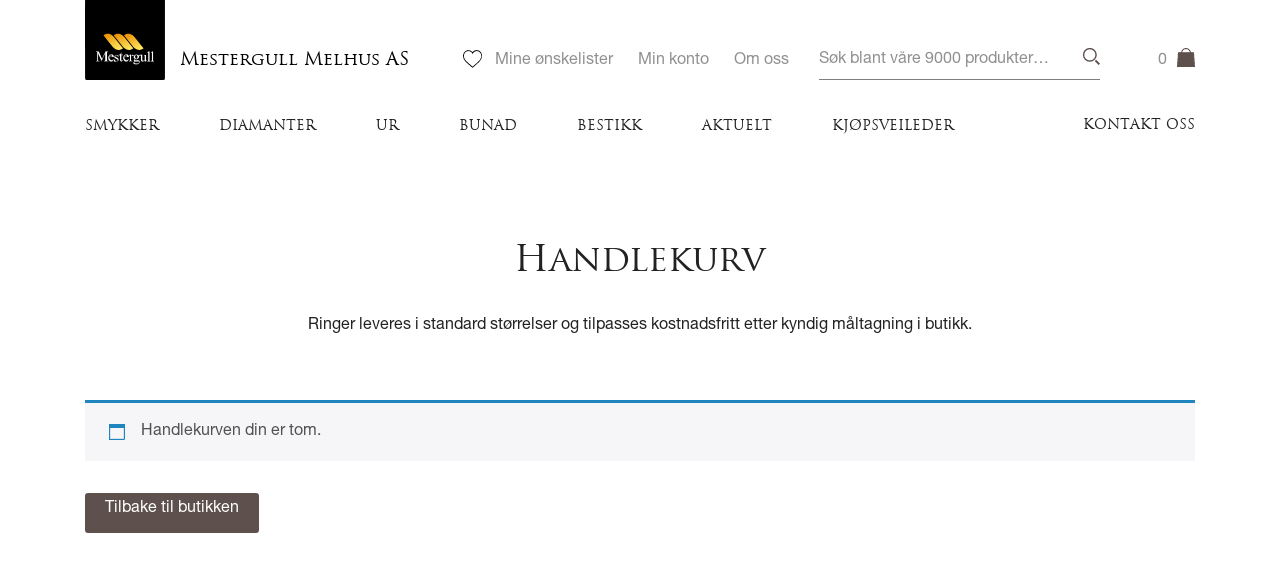

--- FILE ---
content_type: text/html; charset=UTF-8
request_url: https://mestergull.no/amanda/handlekurv/
body_size: 26203
content:
<!doctype html>
<html lang="nb-NO" xmlns:og="http://opengraphprotocol.org/schema/" xmlns:fb="http://www.facebook.com/2008/fbml" class="no-js">
   <head>
      <meta charset="utf-8"/>
      <meta http-equiv="x-ua-compatible" content="ie=edge" />
      <meta name="viewport" content="width=device-width, initial-scale=1, maximum-scale=1, user-scalable=0">
            <!-- The above 3 meta tags *must* come first in the head; any other head content must come *after* these tags -->
      <!-- HTML5 shim and Respond.js for IE8 support of HTML5 elements and media queries -->
      <!--[if lt IE 9]>
          <script src="https://oss.maxcdn.com/html5shiv/3.7.2/html5shiv.min.js"></script>
          <script src="https://oss.maxcdn.com/respond/1.4.2/respond.min.js"></script>
      <![endif]-->  
<!--      <script type="text/javascript">
         (function () {
            var trial = document.createElement('script');
            trial.type = 'text/javascript';
            trial.async = true;
            trial.src = 'https://easy.myfonts.net/v2/js?sid=231034(font-family=Helvetica+Neue+Pro+UltraLight)&sid=231040(font-family=Helvetica+Neue+Pro+Roman)&sid=231043(font-family=Helvetica+Neue+Pro+Medium)&sid=231047(font-family=Helvetica+Neue+Pro+Bold)&key=SoEGVfkHu4';
            var head = document.getElementsByTagName("head")[0];
            head.appendChild(trial);
         })();
      </script>-->
      <script>
         (function (d) {
            var config = {
               kitId: 'apl4iof',
               scriptTimeout: 3000,
               async: true
            },
                    h = d.documentElement, t = setTimeout(function () {
                       h.className = h.className.replace(/\bwf-loading\b/g, "") + " wf-inactive";
                    }, config.scriptTimeout), tk = d.createElement("script"), f = false, s = d.getElementsByTagName("script")[0], a;
            h.className += " wf-loading";
            tk.src = 'https://use.typekit.net/' + config.kitId + '.js';
            tk.async = true;
            tk.onload = tk.onreadystatechange = function () {
               a = this.readyState;
               if (f || a && a != "complete" && a != "loaded")
                  return;
               f = true;
               clearTimeout(t);
               try {
                  Typekit.load(config)
               } catch (e) {
               }
            };
            s.parentNode.insertBefore(tk, s)
         })(document);
      </script>
      		  
	  

  <!-- Hotjar Tracking Code for https://mestergull.no/ -->
<script>
    (function(h,o,t,j,a,r){
        h.hj=h.hj||function(){(h.hj.q=h.hj.q||[]).push(arguments)};
        h._hjSettings={hjid:1269876,hjsv:6};
        a=o.getElementsByTagName('head')[0];
        r=o.createElement('script');r.async=1;
        r.src=t+h._hjSettings.hjid+j+h._hjSettings.hjsv;
        a.appendChild(r);
    })(window,document,'https://static.hotjar.com/c/hotjar-','.js?sv=');
</script>		  
		  
<meta name='robots' content='noindex, follow' />

	<!-- This site is optimized with the Yoast SEO plugin v23.5 - https://yoast.com/wordpress/plugins/seo/ -->
	<title>Handlekurv | Mestergull Melhus AS</title>
	<link rel="canonical" href="https://mestergull.no/amanda/handlekurv/" />
	<meta property="og:locale" content="nb_NO" />
	<meta property="og:type" content="article" />
	<meta property="og:title" content="Handlekurv | Mestergull Melhus AS" />
	<meta property="og:description" content="Ringer leveres i standard størrelser og tilpasses kostnadsfritt etter kyndig måltagning i butikk." />
	<meta property="og:url" content="https://mestergull.no/amanda/handlekurv/" />
	<meta property="og:site_name" content="Mestergull Melhus AS" />
	<meta property="article:modified_time" content="2024-09-30T06:03:06+00:00" />
	<meta name="twitter:card" content="summary_large_image" />
	<script type="application/ld+json" class="yoast-schema-graph">{"@context":"https://schema.org","@graph":[{"@type":"WebPage","@id":"https://mestergull.no/amanda/handlekurv/","url":"https://mestergull.no/amanda/handlekurv/","name":"Handlekurv | Mestergull Melhus AS","isPartOf":{"@id":"https://mestergull.no/amanda/#website"},"datePublished":"2018-03-26T10:23:54+00:00","dateModified":"2024-09-30T06:03:06+00:00","breadcrumb":{"@id":"https://mestergull.no/amanda/handlekurv/#breadcrumb"},"inLanguage":"nb-NO","potentialAction":[{"@type":"ReadAction","target":["https://mestergull.no/amanda/handlekurv/"]}]},{"@type":"BreadcrumbList","@id":"https://mestergull.no/amanda/handlekurv/#breadcrumb","itemListElement":[{"@type":"ListItem","position":1,"name":"Hjem","item":"https://mestergull.no/amanda/"},{"@type":"ListItem","position":2,"name":"Handlekurv"}]},{"@type":"WebSite","@id":"https://mestergull.no/amanda/#website","url":"https://mestergull.no/amanda/","name":"Mestergull Melhus AS","description":"Mestergullamanda.no","potentialAction":[{"@type":"SearchAction","target":{"@type":"EntryPoint","urlTemplate":"https://mestergull.no/amanda/?s={search_term_string}"},"query-input":{"@type":"PropertyValueSpecification","valueRequired":true,"valueName":"search_term_string"}}],"inLanguage":"nb-NO"}]}</script>
	<!-- / Yoast SEO plugin. -->


<link rel='dns-prefetch' href='//maps.googleapis.com' />
<link rel='dns-prefetch' href='//checkout.vipps.no' />
<link rel='dns-prefetch' href='//ajax.googleapis.com' />
<link rel='dns-prefetch' href='//use.fontawesome.com' />
<script type="text/javascript">
/* <![CDATA[ */
window._wpemojiSettings = {"baseUrl":"https:\/\/s.w.org\/images\/core\/emoji\/15.0.3\/72x72\/","ext":".png","svgUrl":"https:\/\/s.w.org\/images\/core\/emoji\/15.0.3\/svg\/","svgExt":".svg","source":{"concatemoji":"https:\/\/mestergull.no\/amanda\/wp-includes\/js\/wp-emoji-release.min.js?ver=6.6.2"}};
/*! This file is auto-generated */
!function(i,n){var o,s,e;function c(e){try{var t={supportTests:e,timestamp:(new Date).valueOf()};sessionStorage.setItem(o,JSON.stringify(t))}catch(e){}}function p(e,t,n){e.clearRect(0,0,e.canvas.width,e.canvas.height),e.fillText(t,0,0);var t=new Uint32Array(e.getImageData(0,0,e.canvas.width,e.canvas.height).data),r=(e.clearRect(0,0,e.canvas.width,e.canvas.height),e.fillText(n,0,0),new Uint32Array(e.getImageData(0,0,e.canvas.width,e.canvas.height).data));return t.every(function(e,t){return e===r[t]})}function u(e,t,n){switch(t){case"flag":return n(e,"\ud83c\udff3\ufe0f\u200d\u26a7\ufe0f","\ud83c\udff3\ufe0f\u200b\u26a7\ufe0f")?!1:!n(e,"\ud83c\uddfa\ud83c\uddf3","\ud83c\uddfa\u200b\ud83c\uddf3")&&!n(e,"\ud83c\udff4\udb40\udc67\udb40\udc62\udb40\udc65\udb40\udc6e\udb40\udc67\udb40\udc7f","\ud83c\udff4\u200b\udb40\udc67\u200b\udb40\udc62\u200b\udb40\udc65\u200b\udb40\udc6e\u200b\udb40\udc67\u200b\udb40\udc7f");case"emoji":return!n(e,"\ud83d\udc26\u200d\u2b1b","\ud83d\udc26\u200b\u2b1b")}return!1}function f(e,t,n){var r="undefined"!=typeof WorkerGlobalScope&&self instanceof WorkerGlobalScope?new OffscreenCanvas(300,150):i.createElement("canvas"),a=r.getContext("2d",{willReadFrequently:!0}),o=(a.textBaseline="top",a.font="600 32px Arial",{});return e.forEach(function(e){o[e]=t(a,e,n)}),o}function t(e){var t=i.createElement("script");t.src=e,t.defer=!0,i.head.appendChild(t)}"undefined"!=typeof Promise&&(o="wpEmojiSettingsSupports",s=["flag","emoji"],n.supports={everything:!0,everythingExceptFlag:!0},e=new Promise(function(e){i.addEventListener("DOMContentLoaded",e,{once:!0})}),new Promise(function(t){var n=function(){try{var e=JSON.parse(sessionStorage.getItem(o));if("object"==typeof e&&"number"==typeof e.timestamp&&(new Date).valueOf()<e.timestamp+604800&&"object"==typeof e.supportTests)return e.supportTests}catch(e){}return null}();if(!n){if("undefined"!=typeof Worker&&"undefined"!=typeof OffscreenCanvas&&"undefined"!=typeof URL&&URL.createObjectURL&&"undefined"!=typeof Blob)try{var e="postMessage("+f.toString()+"("+[JSON.stringify(s),u.toString(),p.toString()].join(",")+"));",r=new Blob([e],{type:"text/javascript"}),a=new Worker(URL.createObjectURL(r),{name:"wpTestEmojiSupports"});return void(a.onmessage=function(e){c(n=e.data),a.terminate(),t(n)})}catch(e){}c(n=f(s,u,p))}t(n)}).then(function(e){for(var t in e)n.supports[t]=e[t],n.supports.everything=n.supports.everything&&n.supports[t],"flag"!==t&&(n.supports.everythingExceptFlag=n.supports.everythingExceptFlag&&n.supports[t]);n.supports.everythingExceptFlag=n.supports.everythingExceptFlag&&!n.supports.flag,n.DOMReady=!1,n.readyCallback=function(){n.DOMReady=!0}}).then(function(){return e}).then(function(){var e;n.supports.everything||(n.readyCallback(),(e=n.source||{}).concatemoji?t(e.concatemoji):e.wpemoji&&e.twemoji&&(t(e.twemoji),t(e.wpemoji)))}))}((window,document),window._wpemojiSettings);
/* ]]> */
</script>
<link rel='stylesheet' id='jquery-style-css' href='https://ajax.googleapis.com/ajax/libs/jqueryui/1.8.2/themes/smoothness/jquery-ui.css?ver=6.6.2' type='text/css' media='all' />
<style id='wp-emoji-styles-inline-css' type='text/css'>

	img.wp-smiley, img.emoji {
		display: inline !important;
		border: none !important;
		box-shadow: none !important;
		height: 1em !important;
		width: 1em !important;
		margin: 0 0.07em !important;
		vertical-align: -0.1em !important;
		background: none !important;
		padding: 0 !important;
	}
</style>
<link rel='stylesheet' id='wp-block-library-css' href='https://mestergull.no/amanda/wp-includes/css/dist/block-library/style.min.css?ver=6.6.2' type='text/css' media='all' />
<style id='classic-theme-styles-inline-css' type='text/css'>
/*! This file is auto-generated */
.wp-block-button__link{color:#fff;background-color:#32373c;border-radius:9999px;box-shadow:none;text-decoration:none;padding:calc(.667em + 2px) calc(1.333em + 2px);font-size:1.125em}.wp-block-file__button{background:#32373c;color:#fff;text-decoration:none}
</style>
<style id='global-styles-inline-css' type='text/css'>
:root{--wp--preset--aspect-ratio--square: 1;--wp--preset--aspect-ratio--4-3: 4/3;--wp--preset--aspect-ratio--3-4: 3/4;--wp--preset--aspect-ratio--3-2: 3/2;--wp--preset--aspect-ratio--2-3: 2/3;--wp--preset--aspect-ratio--16-9: 16/9;--wp--preset--aspect-ratio--9-16: 9/16;--wp--preset--color--black: #000000;--wp--preset--color--cyan-bluish-gray: #abb8c3;--wp--preset--color--white: #ffffff;--wp--preset--color--pale-pink: #f78da7;--wp--preset--color--vivid-red: #cf2e2e;--wp--preset--color--luminous-vivid-orange: #ff6900;--wp--preset--color--luminous-vivid-amber: #fcb900;--wp--preset--color--light-green-cyan: #7bdcb5;--wp--preset--color--vivid-green-cyan: #00d084;--wp--preset--color--pale-cyan-blue: #8ed1fc;--wp--preset--color--vivid-cyan-blue: #0693e3;--wp--preset--color--vivid-purple: #9b51e0;--wp--preset--gradient--vivid-cyan-blue-to-vivid-purple: linear-gradient(135deg,rgba(6,147,227,1) 0%,rgb(155,81,224) 100%);--wp--preset--gradient--light-green-cyan-to-vivid-green-cyan: linear-gradient(135deg,rgb(122,220,180) 0%,rgb(0,208,130) 100%);--wp--preset--gradient--luminous-vivid-amber-to-luminous-vivid-orange: linear-gradient(135deg,rgba(252,185,0,1) 0%,rgba(255,105,0,1) 100%);--wp--preset--gradient--luminous-vivid-orange-to-vivid-red: linear-gradient(135deg,rgba(255,105,0,1) 0%,rgb(207,46,46) 100%);--wp--preset--gradient--very-light-gray-to-cyan-bluish-gray: linear-gradient(135deg,rgb(238,238,238) 0%,rgb(169,184,195) 100%);--wp--preset--gradient--cool-to-warm-spectrum: linear-gradient(135deg,rgb(74,234,220) 0%,rgb(151,120,209) 20%,rgb(207,42,186) 40%,rgb(238,44,130) 60%,rgb(251,105,98) 80%,rgb(254,248,76) 100%);--wp--preset--gradient--blush-light-purple: linear-gradient(135deg,rgb(255,206,236) 0%,rgb(152,150,240) 100%);--wp--preset--gradient--blush-bordeaux: linear-gradient(135deg,rgb(254,205,165) 0%,rgb(254,45,45) 50%,rgb(107,0,62) 100%);--wp--preset--gradient--luminous-dusk: linear-gradient(135deg,rgb(255,203,112) 0%,rgb(199,81,192) 50%,rgb(65,88,208) 100%);--wp--preset--gradient--pale-ocean: linear-gradient(135deg,rgb(255,245,203) 0%,rgb(182,227,212) 50%,rgb(51,167,181) 100%);--wp--preset--gradient--electric-grass: linear-gradient(135deg,rgb(202,248,128) 0%,rgb(113,206,126) 100%);--wp--preset--gradient--midnight: linear-gradient(135deg,rgb(2,3,129) 0%,rgb(40,116,252) 100%);--wp--preset--font-size--small: 13px;--wp--preset--font-size--medium: 20px;--wp--preset--font-size--large: 36px;--wp--preset--font-size--x-large: 42px;--wp--preset--font-family--inter: "Inter", sans-serif;--wp--preset--font-family--cardo: Cardo;--wp--preset--spacing--20: 0.44rem;--wp--preset--spacing--30: 0.67rem;--wp--preset--spacing--40: 1rem;--wp--preset--spacing--50: 1.5rem;--wp--preset--spacing--60: 2.25rem;--wp--preset--spacing--70: 3.38rem;--wp--preset--spacing--80: 5.06rem;--wp--preset--shadow--natural: 6px 6px 9px rgba(0, 0, 0, 0.2);--wp--preset--shadow--deep: 12px 12px 50px rgba(0, 0, 0, 0.4);--wp--preset--shadow--sharp: 6px 6px 0px rgba(0, 0, 0, 0.2);--wp--preset--shadow--outlined: 6px 6px 0px -3px rgba(255, 255, 255, 1), 6px 6px rgba(0, 0, 0, 1);--wp--preset--shadow--crisp: 6px 6px 0px rgba(0, 0, 0, 1);}:where(.is-layout-flex){gap: 0.5em;}:where(.is-layout-grid){gap: 0.5em;}body .is-layout-flex{display: flex;}.is-layout-flex{flex-wrap: wrap;align-items: center;}.is-layout-flex > :is(*, div){margin: 0;}body .is-layout-grid{display: grid;}.is-layout-grid > :is(*, div){margin: 0;}:where(.wp-block-columns.is-layout-flex){gap: 2em;}:where(.wp-block-columns.is-layout-grid){gap: 2em;}:where(.wp-block-post-template.is-layout-flex){gap: 1.25em;}:where(.wp-block-post-template.is-layout-grid){gap: 1.25em;}.has-black-color{color: var(--wp--preset--color--black) !important;}.has-cyan-bluish-gray-color{color: var(--wp--preset--color--cyan-bluish-gray) !important;}.has-white-color{color: var(--wp--preset--color--white) !important;}.has-pale-pink-color{color: var(--wp--preset--color--pale-pink) !important;}.has-vivid-red-color{color: var(--wp--preset--color--vivid-red) !important;}.has-luminous-vivid-orange-color{color: var(--wp--preset--color--luminous-vivid-orange) !important;}.has-luminous-vivid-amber-color{color: var(--wp--preset--color--luminous-vivid-amber) !important;}.has-light-green-cyan-color{color: var(--wp--preset--color--light-green-cyan) !important;}.has-vivid-green-cyan-color{color: var(--wp--preset--color--vivid-green-cyan) !important;}.has-pale-cyan-blue-color{color: var(--wp--preset--color--pale-cyan-blue) !important;}.has-vivid-cyan-blue-color{color: var(--wp--preset--color--vivid-cyan-blue) !important;}.has-vivid-purple-color{color: var(--wp--preset--color--vivid-purple) !important;}.has-black-background-color{background-color: var(--wp--preset--color--black) !important;}.has-cyan-bluish-gray-background-color{background-color: var(--wp--preset--color--cyan-bluish-gray) !important;}.has-white-background-color{background-color: var(--wp--preset--color--white) !important;}.has-pale-pink-background-color{background-color: var(--wp--preset--color--pale-pink) !important;}.has-vivid-red-background-color{background-color: var(--wp--preset--color--vivid-red) !important;}.has-luminous-vivid-orange-background-color{background-color: var(--wp--preset--color--luminous-vivid-orange) !important;}.has-luminous-vivid-amber-background-color{background-color: var(--wp--preset--color--luminous-vivid-amber) !important;}.has-light-green-cyan-background-color{background-color: var(--wp--preset--color--light-green-cyan) !important;}.has-vivid-green-cyan-background-color{background-color: var(--wp--preset--color--vivid-green-cyan) !important;}.has-pale-cyan-blue-background-color{background-color: var(--wp--preset--color--pale-cyan-blue) !important;}.has-vivid-cyan-blue-background-color{background-color: var(--wp--preset--color--vivid-cyan-blue) !important;}.has-vivid-purple-background-color{background-color: var(--wp--preset--color--vivid-purple) !important;}.has-black-border-color{border-color: var(--wp--preset--color--black) !important;}.has-cyan-bluish-gray-border-color{border-color: var(--wp--preset--color--cyan-bluish-gray) !important;}.has-white-border-color{border-color: var(--wp--preset--color--white) !important;}.has-pale-pink-border-color{border-color: var(--wp--preset--color--pale-pink) !important;}.has-vivid-red-border-color{border-color: var(--wp--preset--color--vivid-red) !important;}.has-luminous-vivid-orange-border-color{border-color: var(--wp--preset--color--luminous-vivid-orange) !important;}.has-luminous-vivid-amber-border-color{border-color: var(--wp--preset--color--luminous-vivid-amber) !important;}.has-light-green-cyan-border-color{border-color: var(--wp--preset--color--light-green-cyan) !important;}.has-vivid-green-cyan-border-color{border-color: var(--wp--preset--color--vivid-green-cyan) !important;}.has-pale-cyan-blue-border-color{border-color: var(--wp--preset--color--pale-cyan-blue) !important;}.has-vivid-cyan-blue-border-color{border-color: var(--wp--preset--color--vivid-cyan-blue) !important;}.has-vivid-purple-border-color{border-color: var(--wp--preset--color--vivid-purple) !important;}.has-vivid-cyan-blue-to-vivid-purple-gradient-background{background: var(--wp--preset--gradient--vivid-cyan-blue-to-vivid-purple) !important;}.has-light-green-cyan-to-vivid-green-cyan-gradient-background{background: var(--wp--preset--gradient--light-green-cyan-to-vivid-green-cyan) !important;}.has-luminous-vivid-amber-to-luminous-vivid-orange-gradient-background{background: var(--wp--preset--gradient--luminous-vivid-amber-to-luminous-vivid-orange) !important;}.has-luminous-vivid-orange-to-vivid-red-gradient-background{background: var(--wp--preset--gradient--luminous-vivid-orange-to-vivid-red) !important;}.has-very-light-gray-to-cyan-bluish-gray-gradient-background{background: var(--wp--preset--gradient--very-light-gray-to-cyan-bluish-gray) !important;}.has-cool-to-warm-spectrum-gradient-background{background: var(--wp--preset--gradient--cool-to-warm-spectrum) !important;}.has-blush-light-purple-gradient-background{background: var(--wp--preset--gradient--blush-light-purple) !important;}.has-blush-bordeaux-gradient-background{background: var(--wp--preset--gradient--blush-bordeaux) !important;}.has-luminous-dusk-gradient-background{background: var(--wp--preset--gradient--luminous-dusk) !important;}.has-pale-ocean-gradient-background{background: var(--wp--preset--gradient--pale-ocean) !important;}.has-electric-grass-gradient-background{background: var(--wp--preset--gradient--electric-grass) !important;}.has-midnight-gradient-background{background: var(--wp--preset--gradient--midnight) !important;}.has-small-font-size{font-size: var(--wp--preset--font-size--small) !important;}.has-medium-font-size{font-size: var(--wp--preset--font-size--medium) !important;}.has-large-font-size{font-size: var(--wp--preset--font-size--large) !important;}.has-x-large-font-size{font-size: var(--wp--preset--font-size--x-large) !important;}
:where(.wp-block-post-template.is-layout-flex){gap: 1.25em;}:where(.wp-block-post-template.is-layout-grid){gap: 1.25em;}
:where(.wp-block-columns.is-layout-flex){gap: 2em;}:where(.wp-block-columns.is-layout-grid){gap: 2em;}
:root :where(.wp-block-pullquote){font-size: 1.5em;line-height: 1.6;}
</style>
<link rel='stylesheet' id='woocommerce-wishlists-css' href='https://mestergull.no/amanda/wp-content/plugins/woocommerce-wishlists/assets/css/woocommerce-wishlists.min.css?ver=2.3.1' type='text/css' media='all' />
<link rel='stylesheet' id='select2-css' href='https://mestergull.no/amanda/wp-content/plugins/woocommerce/assets/css/select2.css?ver=9.3.3' type='text/css' media='all' />
<link rel='stylesheet' id='woocommerce-layout-css' href='https://mestergull.no/amanda/wp-content/plugins/woocommerce/assets/css/woocommerce-layout.css?ver=9.3.3' type='text/css' media='all' />
<link rel='stylesheet' id='woocommerce-smallscreen-css' href='https://mestergull.no/amanda/wp-content/plugins/woocommerce/assets/css/woocommerce-smallscreen.css?ver=9.3.3' type='text/css' media='only screen and (max-width: 768px)' />
<link rel='stylesheet' id='woocommerce-general-css' href='https://mestergull.no/amanda/wp-content/plugins/woocommerce/assets/css/woocommerce.css?ver=9.3.3' type='text/css' media='all' />
<style id='woocommerce-inline-inline-css' type='text/css'>
.woocommerce form .form-row .required { visibility: visible; }
</style>
<link rel='stylesheet' id='font-awesome-css' href='https://use.fontawesome.com/releases/v5.0.10/css/all.css?ver=6.6.2' type='text/css' media='all' />
<link rel='stylesheet' id='app-style-css' href='https://mestergull.no/amanda/wp-content/themes/mestergull-theme/css/app.css?ver=1755606870' type='text/css' media='all' />
<link rel='stylesheet' id='vipps-gw-css' href='https://mestergull.no/amanda/wp-content/plugins/woo-vipps/payment/css/vipps.css?ver=1738587819' type='text/css' media='all' />
<link rel='stylesheet' id='algolia-autocomplete-css' href='https://mestergull.no/amanda/wp-content/plugins/search-by-algolia-instant-relevant-results/includes/../css/algolia-autocomplete.css?ver=2.11.2' type='text/css' media='screen' />
<script type="text/javascript" src="https://mestergull.no/amanda/wp-includes/js/jquery/jquery.min.js?ver=3.7.1" id="jquery-core-js"></script>
<script type="text/javascript" src="https://mestergull.no/amanda/wp-includes/js/jquery/jquery-migrate.min.js?ver=3.4.1" id="jquery-migrate-js"></script>
<script type="text/javascript" src="https://mestergull.no/amanda/wp-content/plugins/woocommerce/assets/js/jquery-blockui/jquery.blockUI.min.js?ver=2.7.0-wc.9.3.3" id="jquery-blockui-js" defer="defer" data-wp-strategy="defer"></script>
<script type="text/javascript" id="wc-add-to-cart-js-extra">
/* <![CDATA[ */
var wc_add_to_cart_params = {"ajax_url":"\/amanda\/wp-admin\/admin-ajax.php","wc_ajax_url":"\/amanda\/?wc-ajax=%%endpoint%%","i18n_view_cart":"Vis handlekurv","cart_url":"https:\/\/mestergull.no\/amanda\/handlekurv\/","is_cart":"1","cart_redirect_after_add":"no"};
/* ]]> */
</script>
<script type="text/javascript" src="https://mestergull.no/amanda/wp-content/plugins/woocommerce/assets/js/frontend/add-to-cart.min.js?ver=9.3.3" id="wc-add-to-cart-js" defer="defer" data-wp-strategy="defer"></script>
<script type="text/javascript" src="https://mestergull.no/amanda/wp-content/plugins/woocommerce/assets/js/js-cookie/js.cookie.min.js?ver=2.1.4-wc.9.3.3" id="js-cookie-js" defer="defer" data-wp-strategy="defer"></script>
<script type="text/javascript" id="woocommerce-js-extra">
/* <![CDATA[ */
var woocommerce_params = {"ajax_url":"\/amanda\/wp-admin\/admin-ajax.php","wc_ajax_url":"\/amanda\/?wc-ajax=%%endpoint%%"};
/* ]]> */
</script>
<script type="text/javascript" src="https://mestergull.no/amanda/wp-content/plugins/woocommerce/assets/js/frontend/woocommerce.min.js?ver=9.3.3" id="woocommerce-js" defer="defer" data-wp-strategy="defer"></script>
<script type="text/javascript" id="wc-country-select-js-extra">
/* <![CDATA[ */
var wc_country_select_params = {"countries":"{\"NO\":[]}","i18n_select_state_text":"Ta et valg\u2026","i18n_no_matches":"Ingen treff","i18n_ajax_error":"Lasting mislyktes","i18n_input_too_short_1":"Vennligst fyll inn 1 eller flere tegn","i18n_input_too_short_n":"Skriv inn %qty%  eller flere tegn","i18n_input_too_long_1":"Vennligst slett 1 tegn","i18n_input_too_long_n":"Vennligst slett %qty% tegn","i18n_selection_too_long_1":"Du kan bare velge 1 produkt","i18n_selection_too_long_n":"Du kan bare velge %qty% produkter","i18n_load_more":"Laster flere resultater og hellip;","i18n_searching":"S\u00f8ke\u2026"};
/* ]]> */
</script>
<script type="text/javascript" src="https://mestergull.no/amanda/wp-content/plugins/woocommerce/assets/js/frontend/country-select.min.js?ver=9.3.3" id="wc-country-select-js" defer="defer" data-wp-strategy="defer"></script>
<script type="text/javascript" id="wc-address-i18n-js-extra">
/* <![CDATA[ */
var wc_address_i18n_params = {"locale":"{\"NO\":{\"postcode\":{\"priority\":65},\"state\":{\"required\":false,\"hidden\":true},\"address_1\":{\"placeholder\":\"Adresse 1\",\"label\":\"Leveringsadresse\"},\"address_2\":{\"placeholder\":\"Adresse 2\"}},\"default\":{\"first_name\":{\"label\":\"Fornavn\",\"required\":true,\"class\":[\"form-row-first\"],\"autocomplete\":\"given-name\",\"priority\":10},\"last_name\":{\"label\":\"Etternavn\",\"required\":true,\"class\":[\"form-row-last\"],\"autocomplete\":\"family-name\",\"priority\":20},\"company\":{\"label\":\"Firmanavn\",\"class\":[\"form-row-wide\"],\"autocomplete\":\"organization\",\"priority\":30,\"required\":false},\"country\":{\"type\":\"country\",\"label\":\"Land \\\/ Region\",\"required\":true,\"class\":[\"form-row-wide\",\"address-field\",\"update_totals_on_change\"],\"autocomplete\":\"country\",\"priority\":40},\"address_1\":{\"label\":\"Adresse\",\"placeholder\":\"Adresse\",\"required\":true,\"class\":[\"form-row-wide\",\"address-field\"],\"autocomplete\":\"address-line1\",\"priority\":50},\"postcode\":{\"label\":\"Postnummer\",\"required\":true,\"class\":[\"form-row-wide\",\"address-field\"],\"validate\":[\"postcode\"],\"autocomplete\":\"postal-code\",\"priority\":50},\"address_2\":{\"label\":\"Adresselinje 2\",\"label_class\":[\"screen-reader-text\"],\"placeholder\":\"Adresselinje 2 (valgfritt)\",\"class\":[\"form-row-wide\",\"address-field\"],\"autocomplete\":\"address-line2\",\"priority\":60,\"required\":false},\"city\":{\"label\":\"Poststed\",\"required\":true,\"class\":[\"form-row-wide\",\"address-field\"],\"autocomplete\":\"address-level2\",\"priority\":60},\"email\":{\"priority\":70},\"state\":{\"type\":\"state\",\"label\":\"Delstat \\\/ Fylke\",\"required\":true,\"class\":[\"form-row-wide\",\"address-field\"],\"validate\":[\"state\"],\"autocomplete\":\"address-level1\",\"priority\":80},\"phone\":{\"priority\":80}}}","locale_fields":"{\"address_1\":\"#billing_address_1_field, #shipping_address_1_field\",\"address_2\":\"#billing_address_2_field, #shipping_address_2_field\",\"state\":\"#billing_state_field, #shipping_state_field, #calc_shipping_state_field\",\"postcode\":\"#billing_postcode_field, #shipping_postcode_field, #calc_shipping_postcode_field\",\"city\":\"#billing_city_field, #shipping_city_field, #calc_shipping_city_field\"}","i18n_required_text":"p\u00e5krevd","i18n_optional_text":"valgfritt"};
/* ]]> */
</script>
<script type="text/javascript" src="https://mestergull.no/amanda/wp-content/plugins/woocommerce/assets/js/frontend/address-i18n.min.js?ver=9.3.3" id="wc-address-i18n-js" defer="defer" data-wp-strategy="defer"></script>
<script type="text/javascript" id="wc-cart-js-extra">
/* <![CDATA[ */
var wc_cart_params = {"ajax_url":"\/amanda\/wp-admin\/admin-ajax.php","wc_ajax_url":"\/amanda\/?wc-ajax=%%endpoint%%","update_shipping_method_nonce":"390b7a83e9","apply_coupon_nonce":"d58677b3fc","remove_coupon_nonce":"aa01e7cfeb"};
/* ]]> */
</script>
<script type="text/javascript" src="https://mestergull.no/amanda/wp-content/plugins/woocommerce/assets/js/frontend/cart.min.js?ver=9.3.3" id="wc-cart-js" defer="defer" data-wp-strategy="defer"></script>
<script type="text/javascript" src="https://mestergull.no/amanda/wp-content/plugins/woocommerce/assets/js/selectWoo/selectWoo.full.min.js?ver=1.0.9-wc.9.3.3" id="selectWoo-js" defer="defer" data-wp-strategy="defer"></script>
<script type="text/javascript" src="https://maps.googleapis.com/maps/api/js?key=AIzaSyDRrwEwkedfjUczygvUDkNuCwiBAVvM0cA&amp;region=NO&amp;language=nb&amp;ver=6.6.2" id="google-api-js"></script>
<script type="text/javascript" src="https://checkout.vipps.no/on-site-messaging/v1/vipps-osm.js?ver=4.0.3" id="vipps-onsite-messageing-js"></script>
<script type="text/javascript" src="https://mestergull.no/amanda/wp-includes/js/underscore.min.js?ver=1.13.4" id="underscore-js"></script>
<script type="text/javascript" id="wp-util-js-extra">
/* <![CDATA[ */
var _wpUtilSettings = {"ajax":{"url":"\/amanda\/wp-admin\/admin-ajax.php"}};
/* ]]> */
</script>
<script type="text/javascript" src="https://mestergull.no/amanda/wp-includes/js/wp-util.min.js?ver=6.6.2" id="wp-util-js"></script>
<script type="text/javascript" src="https://mestergull.no/amanda/wp-content/plugins/search-by-algolia-instant-relevant-results/includes/../js/algoliasearch/algoliasearch.jquery.min.js?ver=2.11.2" id="algolia-search-js"></script>
<script type="text/javascript" src="https://mestergull.no/amanda/wp-content/plugins/search-by-algolia-instant-relevant-results/includes/../js/autocomplete.js/autocomplete.min.js?ver=2.11.2" id="algolia-autocomplete-js"></script>
<script type="text/javascript" src="https://mestergull.no/amanda/wp-content/plugins/search-by-algolia-instant-relevant-results/includes/../js/autocomplete-noconflict.js?ver=2.11.2" id="algolia-autocomplete-noconflict-js"></script>
<link rel="https://api.w.org/" href="https://mestergull.no/amanda/wp-json/" /><link rel="alternate" title="JSON" type="application/json" href="https://mestergull.no/amanda/wp-json/wp/v2/pages/10218" /><link rel="EditURI" type="application/rsd+xml" title="RSD" href="https://mestergull.no/amanda/xmlrpc.php?rsd" />
<link rel='shortlink' href='https://mestergull.no/amanda/?p=10218' />
<link rel="alternate" title="oEmbed (JSON)" type="application/json+oembed" href="https://mestergull.no/amanda/wp-json/oembed/1.0/embed?url=https%3A%2F%2Fmestergull.no%2Famanda%2Fhandlekurv%2F" />
<link rel="alternate" title="oEmbed (XML)" type="text/xml+oembed" href="https://mestergull.no/amanda/wp-json/oembed/1.0/embed?url=https%3A%2F%2Fmestergull.no%2Famanda%2Fhandlekurv%2F&#038;format=xml" />
	<noscript><style>.woocommerce-product-gallery{ opacity: 1 !important; }</style></noscript>
	<script type="text/javascript">var algolia = {"debug":false,"application_id":"0TFSKGRHA2","search_api_key":"027868b55e8edc0eac055a600e7c3eeb","powered_by_enabled":false,"query":"","autocomplete":{"sources":[{"index_id":"posts_product","index_name":"wp_melhus_posts_product","label":"Produkter","admin_name":"Produkter","position":10,"max_suggestions":10,"tmpl_suggestion":"autocomplete-post-suggestion","enabled":true}],"input_selector":"input[name='s']:not('.no-autocomplete')"},"indices":{"searchable_posts":{"name":"wp_melhus_searchable_posts","id":"searchable_posts","enabled":true,"replicas":[]},"posts_product":{"name":"wp_melhus_posts_product","id":"posts_product","enabled":true,"replicas":[]}}};</script><style id='wp-fonts-local' type='text/css'>
@font-face{font-family:Inter;font-style:normal;font-weight:300 900;font-display:fallback;src:url('https://mestergull.no/amanda/wp-content/plugins/woocommerce/assets/fonts/Inter-VariableFont_slnt,wght.woff2') format('woff2');font-stretch:normal;}
@font-face{font-family:Cardo;font-style:normal;font-weight:400;font-display:fallback;src:url('https://mestergull.no/amanda/wp-content/plugins/woocommerce/assets/fonts/cardo_normal_400.woff2') format('woff2');}
</style>
<link rel="icon" href="https://mestergull.no/amanda/wp-content/uploads/sites/42/2018/09/cropped-logo-fav-32x32.png" sizes="32x32" />
<link rel="icon" href="https://mestergull.no/amanda/wp-content/uploads/sites/42/2018/09/cropped-logo-fav-192x192.png" sizes="192x192" />
<link rel="apple-touch-icon" href="https://mestergull.no/amanda/wp-content/uploads/sites/42/2018/09/cropped-logo-fav-180x180.png" />
<meta name="msapplication-TileImage" content="https://mestergull.no/amanda/wp-content/uploads/sites/42/2018/09/cropped-logo-fav-270x270.png" />
<script type="text/html" id="tmpl-autocomplete-header">
  <div class="autocomplete-header">
	<div class="autocomplete-header-title">{{{ data.label }}}</div>
	<div class="clear"></div>
  </div>
</script>

<script type="text/html" id="tmpl-autocomplete-post-suggestion">
  <a class="suggestion-link" href="{{ data.permalink }}" title="{{ data.post_title }}">
	<# if ( data.images.thumbnail ) { #>
	  <img class="suggestion-post-thumbnail" src="{{ data.images.thumbnail.url }}" alt="{{ data.post_title }}">
	  <# } #>
		<div class="suggestion-post-attributes">
		  <span class="suggestion-post-title">{{{ data._highlightResult.post_title.value }}}</span>
		  <# if ( data._snippetResult['content'] ) { #>
			<span class="suggestion-post-content">{{{ data._snippetResult['content'].value }}}</span>
			<# } #>
		</div>
  </a>
</script>

<script type="text/html" id="tmpl-autocomplete-term-suggestion">
  <a class="suggestion-link" href="{{ data.permalink }}" title="{{ data.name }}">
	<svg viewBox="0 0 21 21" width="21" height="21">
	  <svg width="21" height="21" viewBox="0 0 21 21">
		<path
			d="M4.662 8.72l-1.23 1.23c-.682.682-.68 1.792.004 2.477l5.135 5.135c.7.693 1.8.688 2.48.005l1.23-1.23 5.35-5.346c.31-.31.54-.92.51-1.36l-.32-4.29c-.09-1.09-1.05-2.06-2.15-2.14l-4.3-.33c-.43-.03-1.05.2-1.36.51l-.79.8-2.27 2.28-2.28 2.27zm9.826-.98c.69 0 1.25-.56 1.25-1.25s-.56-1.25-1.25-1.25-1.25.56-1.25 1.25.56 1.25 1.25 1.25z"
			fill-rule="evenodd"></path>
	  </svg>
	</svg>
	<span class="suggestion-post-title">{{{ data._highlightResult.name.value }}}</span>
  </a>
</script>

<script type="text/html" id="tmpl-autocomplete-user-suggestion">
  <a class="suggestion-link user-suggestion-link" href="{{ data.posts_url }}" title="{{ data.display_name }}">
	<# if ( data.avatar_url ) { #>
	  <img class="suggestion-user-thumbnail" src="{{ data.avatar_url }}" alt="{{ data.display_name }}">
	  <# } #>

		<span class="suggestion-post-title">{{{ data._highlightResult.display_name.value }}}</span>
  </a>
</script>

<script type="text/html" id="tmpl-autocomplete-footer">
  <div class="autocomplete-footer">
	<div class="autocomplete-footer-branding">
	  <a href="#" class="algolia-powered-by-link" title="Algolia">
		<svg width="130" viewBox="0 0 130 18" xmlns="http://www.w3.org/2000/svg">
		  <title>Search by Algolia</title>
		  <defs>
			<linearGradient x1="-36.868%" y1="134.936%" x2="129.432%" y2="-27.7%" id="a">
			  <stop stop-color="#00AEFF" offset="0%"/>
			  <stop stop-color="#3369E7" offset="100%"/>
			</linearGradient>
		  </defs>
		  <g fill="none" fill-rule="evenodd">
			<path
				d="M59.399.022h13.299a2.372 2.372 0 0 1 2.377 2.364V15.62a2.372 2.372 0 0 1-2.377 2.364H59.399a2.372 2.372 0 0 1-2.377-2.364V2.381A2.368 2.368 0 0 1 59.399.022z"
				fill="url(#a)"/>
			<path
				d="M66.257 4.56c-2.815 0-5.1 2.272-5.1 5.078 0 2.806 2.284 5.072 5.1 5.072 2.815 0 5.1-2.272 5.1-5.078 0-2.806-2.279-5.072-5.1-5.072zm0 8.652c-1.983 0-3.593-1.602-3.593-3.574 0-1.972 1.61-3.574 3.593-3.574 1.983 0 3.593 1.602 3.593 3.574a3.582 3.582 0 0 1-3.593 3.574zm0-6.418v2.664c0 .076.082.131.153.093l2.377-1.226c.055-.027.071-.093.044-.147a2.96 2.96 0 0 0-2.465-1.487c-.055 0-.11.044-.11.104l.001-.001zm-3.33-1.956l-.312-.311a.783.783 0 0 0-1.106 0l-.372.37a.773.773 0 0 0 0 1.101l.307.305c.049.049.121.038.164-.011.181-.245.378-.479.597-.697.225-.223.455-.42.707-.599.055-.033.06-.109.016-.158h-.001zm5.001-.806v-.616a.781.781 0 0 0-.783-.779h-1.824a.78.78 0 0 0-.783.779v.632c0 .071.066.12.137.104a5.736 5.736 0 0 1 1.588-.223c.52 0 1.035.071 1.534.207a.106.106 0 0 0 .131-.104z"
				fill="#FFF"/>
			<path
				d="M102.162 13.762c0 1.455-.372 2.517-1.123 3.193-.75.676-1.895 1.013-3.44 1.013-.564 0-1.736-.109-2.673-.316l.345-1.689c.783.163 1.819.207 2.361.207.86 0 1.473-.174 1.84-.523.367-.349.548-.866.548-1.553v-.349a6.374 6.374 0 0 1-.838.316 4.151 4.151 0 0 1-1.194.158 4.515 4.515 0 0 1-1.616-.278 3.385 3.385 0 0 1-1.254-.817 3.744 3.744 0 0 1-.811-1.351c-.192-.539-.29-1.504-.29-2.212 0-.665.104-1.498.307-2.054a3.925 3.925 0 0 1 .904-1.433 4.124 4.124 0 0 1 1.441-.926 5.31 5.31 0 0 1 1.945-.365c.696 0 1.337.087 1.961.191a15.86 15.86 0 0 1 1.588.332v8.456h-.001zm-5.954-4.206c0 .893.197 1.885.592 2.299.394.414.904.621 1.528.621.34 0 .663-.049.964-.142a2.75 2.75 0 0 0 .734-.332v-5.29a8.531 8.531 0 0 0-1.413-.18c-.778-.022-1.369.294-1.786.801-.411.507-.619 1.395-.619 2.223zm16.12 0c0 .719-.104 1.264-.318 1.858a4.389 4.389 0 0 1-.904 1.52c-.389.42-.854.746-1.402.975-.548.229-1.391.36-1.813.36-.422-.005-1.26-.125-1.802-.36a4.088 4.088 0 0 1-1.397-.975 4.486 4.486 0 0 1-.909-1.52 5.037 5.037 0 0 1-.329-1.858c0-.719.099-1.411.318-1.999.219-.588.526-1.09.92-1.509.394-.42.865-.741 1.402-.97a4.547 4.547 0 0 1 1.786-.338 4.69 4.69 0 0 1 1.791.338c.548.229 1.019.55 1.402.97.389.42.69.921.909 1.509.23.588.345 1.28.345 1.999h.001zm-2.191.005c0-.921-.203-1.689-.597-2.223-.394-.539-.948-.806-1.654-.806-.707 0-1.26.267-1.654.806-.394.539-.586 1.302-.586 2.223 0 .932.197 1.558.592 2.098.394.545.948.812 1.654.812.707 0 1.26-.272 1.654-.812.394-.545.592-1.166.592-2.098h-.001zm6.962 4.707c-3.511.016-3.511-2.822-3.511-3.274L113.583.926l2.142-.338v10.003c0 .256 0 1.88 1.375 1.885v1.792h-.001zm3.774 0h-2.153V5.072l2.153-.338v9.534zm-1.079-10.542c.718 0 1.304-.578 1.304-1.291 0-.714-.581-1.291-1.304-1.291-.723 0-1.304.578-1.304 1.291 0 .714.586 1.291 1.304 1.291zm6.431 1.013c.707 0 1.304.087 1.786.262.482.174.871.42 1.156.73.285.311.488.735.608 1.182.126.447.186.937.186 1.476v5.481a25.24 25.24 0 0 1-1.495.251c-.668.098-1.419.147-2.251.147a6.829 6.829 0 0 1-1.517-.158 3.213 3.213 0 0 1-1.178-.507 2.455 2.455 0 0 1-.761-.904c-.181-.37-.274-.893-.274-1.438 0-.523.104-.855.307-1.215.208-.36.487-.654.838-.883a3.609 3.609 0 0 1 1.227-.49 7.073 7.073 0 0 1 2.202-.103c.263.027.537.076.833.147v-.349c0-.245-.027-.479-.088-.697a1.486 1.486 0 0 0-.307-.583c-.148-.169-.34-.3-.581-.392a2.536 2.536 0 0 0-.915-.163c-.493 0-.942.06-1.353.131-.411.071-.75.153-1.008.245l-.257-1.749c.268-.093.668-.185 1.183-.278a9.335 9.335 0 0 1 1.66-.142l-.001-.001zm.181 7.731c.657 0 1.145-.038 1.484-.104v-2.168a5.097 5.097 0 0 0-1.978-.104c-.241.033-.46.098-.652.191a1.167 1.167 0 0 0-.466.392c-.121.169-.175.267-.175.523 0 .501.175.79.493.981.323.196.75.289 1.293.289h.001zM84.109 4.794c.707 0 1.304.087 1.786.262.482.174.871.42 1.156.73.29.316.487.735.608 1.182.126.447.186.937.186 1.476v5.481a25.24 25.24 0 0 1-1.495.251c-.668.098-1.419.147-2.251.147a6.829 6.829 0 0 1-1.517-.158 3.213 3.213 0 0 1-1.178-.507 2.455 2.455 0 0 1-.761-.904c-.181-.37-.274-.893-.274-1.438 0-.523.104-.855.307-1.215.208-.36.487-.654.838-.883a3.609 3.609 0 0 1 1.227-.49 7.073 7.073 0 0 1 2.202-.103c.257.027.537.076.833.147v-.349c0-.245-.027-.479-.088-.697a1.486 1.486 0 0 0-.307-.583c-.148-.169-.34-.3-.581-.392a2.536 2.536 0 0 0-.915-.163c-.493 0-.942.06-1.353.131-.411.071-.75.153-1.008.245l-.257-1.749c.268-.093.668-.185 1.183-.278a8.89 8.89 0 0 1 1.66-.142l-.001-.001zm.186 7.736c.657 0 1.145-.038 1.484-.104v-2.168a5.097 5.097 0 0 0-1.978-.104c-.241.033-.46.098-.652.191a1.167 1.167 0 0 0-.466.392c-.121.169-.175.267-.175.523 0 .501.175.79.493.981.318.191.75.289 1.293.289h.001zm8.682 1.738c-3.511.016-3.511-2.822-3.511-3.274L89.461.926l2.142-.338v10.003c0 .256 0 1.88 1.375 1.885v1.792h-.001z"
				fill="#182359"/>
			<path
				d="M5.027 11.025c0 .698-.252 1.246-.757 1.644-.505.397-1.201.596-2.089.596-.888 0-1.615-.138-2.181-.414v-1.214c.358.168.739.301 1.141.397.403.097.778.145 1.125.145.508 0 .884-.097 1.125-.29a.945.945 0 0 0 .363-.779.978.978 0 0 0-.333-.747c-.222-.204-.68-.446-1.375-.725-.716-.29-1.221-.621-1.515-.994-.294-.372-.44-.82-.44-1.343 0-.655.233-1.171.698-1.547.466-.376 1.09-.564 1.875-.564.752 0 1.5.165 2.245.494l-.408 1.047c-.698-.294-1.321-.44-1.869-.44-.415 0-.73.09-.945.271a.89.89 0 0 0-.322.717c0 .204.043.379.129.524.086.145.227.282.424.411.197.129.551.299 1.063.51.577.24.999.464 1.268.671.269.208.466.442.591.704.125.261.188.569.188.924l-.001.002zm3.98 2.24c-.924 0-1.646-.269-2.167-.808-.521-.539-.782-1.281-.782-2.226 0-.97.242-1.733.725-2.288.483-.555 1.148-.833 1.993-.833.784 0 1.404.238 1.858.714.455.476.682 1.132.682 1.966v.682H7.357c.018.577.174 1.02.467 1.329.294.31.707.465 1.241.465.351 0 .678-.033.98-.099a5.1 5.1 0 0 0 .975-.33v1.026a3.865 3.865 0 0 1-.935.312 5.723 5.723 0 0 1-1.08.091l.002-.001zm-.231-5.199c-.401 0-.722.127-.964.381s-.386.625-.432 1.112h2.696c-.007-.491-.125-.862-.354-1.115-.229-.252-.544-.379-.945-.379l-.001.001zm7.692 5.092l-.252-.827h-.043c-.286.362-.575.608-.865.739-.29.131-.662.196-1.117.196-.584 0-1.039-.158-1.367-.473-.328-.315-.491-.761-.491-1.337 0-.612.227-1.074.682-1.386.455-.312 1.148-.482 2.079-.51l1.026-.032v-.317c0-.38-.089-.663-.266-.851-.177-.188-.452-.282-.824-.282-.304 0-.596.045-.876.134a6.68 6.68 0 0 0-.806.317l-.408-.902a4.414 4.414 0 0 1 1.058-.384 4.856 4.856 0 0 1 1.085-.132c.756 0 1.326.165 1.711.494.385.329.577.847.577 1.552v4.002h-.902l-.001-.001zm-1.88-.859c.458 0 .826-.128 1.104-.384.278-.256.416-.615.416-1.077v-.516l-.763.032c-.594.021-1.027.121-1.297.298s-.406.448-.406.814c0 .265.079.47.236.615.158.145.394.218.709.218h.001zm7.557-5.189c.254 0 .464.018.628.054l-.124 1.176a2.383 2.383 0 0 0-.559-.064c-.505 0-.914.165-1.227.494-.313.329-.47.757-.47 1.284v3.105h-1.262V7.218h.988l.167 1.047h.064c.197-.354.454-.636.771-.843a1.83 1.83 0 0 1 1.023-.312h.001zm4.125 6.155c-.899 0-1.582-.262-2.049-.787-.467-.525-.701-1.277-.701-2.259 0-.999.244-1.767.733-2.304.489-.537 1.195-.806 2.119-.806.627 0 1.191.116 1.692.349l-.381 1.015c-.534-.208-.974-.312-1.321-.312-1.028 0-1.542.682-1.542 2.046 0 .666.128 1.166.384 1.501.256.335.631.502 1.125.502a3.23 3.23 0 0 0 1.595-.419v1.101a2.53 2.53 0 0 1-.722.285 4.356 4.356 0 0 1-.932.086v.002zm8.277-.107h-1.268V9.506c0-.458-.092-.8-.277-1.026-.184-.226-.477-.338-.878-.338-.53 0-.919.158-1.168.475-.249.317-.373.848-.373 1.593v2.949h-1.262V4.801h1.262v2.122c0 .34-.021.704-.064 1.09h.081a1.76 1.76 0 0 1 .717-.666c.306-.158.663-.236 1.072-.236 1.439 0 2.159.725 2.159 2.175v3.873l-.001-.001zm7.649-6.048c.741 0 1.319.269 1.732.806.414.537.62 1.291.62 2.261 0 .974-.209 1.732-.628 2.275-.419.542-1.001.814-1.746.814-.752 0-1.336-.27-1.751-.811h-.086l-.231.704h-.945V4.801h1.262v1.987l-.021.655-.032.553h.054c.401-.591.992-.886 1.772-.886zm-.328 1.031c-.508 0-.875.149-1.098.448-.224.299-.339.799-.346 1.501v.086c0 .723.115 1.247.344 1.571.229.324.603.486 1.123.486.448 0 .787-.177 1.018-.532.231-.354.346-.867.346-1.536 0-1.35-.462-2.025-1.386-2.025l-.001.001zm3.244-.924h1.375l1.209 3.368c.183.48.304.931.365 1.354h.043c.032-.197.091-.436.177-.717.086-.281.541-1.616 1.364-4.004h1.364l-2.541 6.73c-.462 1.235-1.232 1.853-2.31 1.853-.279 0-.551-.03-.816-.091v-.999c.19.043.406.064.65.064.609 0 1.037-.353 1.284-1.058l.22-.559-2.385-5.941h.001z"
				fill="#1D3657"/>
		  </g>
		</svg>
	  </a>
	</div>
  </div>
</script>

<script type="text/html" id="tmpl-autocomplete-empty">
  <div class="autocomplete-empty">
	  Ingen resultater matchet søket ditt 	<span class="empty-query">"{{ data.query }}"</span>
  </div>
</script>

<script type="text/javascript">
  jQuery(function () {
	/* init Algolia client */
	var client = algoliasearch(algolia.application_id, algolia.search_api_key);

	/* setup default sources */
	var sources = [];
	jQuery.each(algolia.autocomplete.sources, function (i, config) {
	  var suggestion_template = wp.template(config['tmpl_suggestion']);
	  sources.push({
		source: algoliaAutocomplete.sources.hits(client.initIndex(config['index_name']), {
		  hitsPerPage: config['max_suggestions'],
		  attributesToSnippet: [
			'content:10'
		  ],
		  highlightPreTag: '__ais-highlight__',
		  highlightPostTag: '__/ais-highlight__'
		}),
		templates: {
		  header: function () {
			return wp.template('autocomplete-header')({
			  label: _.escape(config['label'])
			});
		  },
		  suggestion: function (hit) {
      if(hit.escaped === true) {
        return suggestion_template(hit);
      }
      hit.escaped = true;

			for (var key in hit._highlightResult) {
			  /* We do not deal with arrays. */
			  if (typeof hit._highlightResult[key].value !== 'string') {
				continue;
			  }
			  hit._highlightResult[key].value = _.escape(hit._highlightResult[key].value);
			  hit._highlightResult[key].value = hit._highlightResult[key].value.replace(/__ais-highlight__/g, '<em>').replace(/__\/ais-highlight__/g, '</em>');
			}

			for (var key in hit._snippetResult) {
			  /* We do not deal with arrays. */
			  if (typeof hit._snippetResult[key].value !== 'string') {
				continue;
			  }

			  hit._snippetResult[key].value = _.escape(hit._snippetResult[key].value);
			  hit._snippetResult[key].value = hit._snippetResult[key].value.replace(/__ais-highlight__/g, '<em>').replace(/__\/ais-highlight__/g, '</em>');
			}

			return suggestion_template(hit);
		  }
		}
	  });

	});

	/* Setup dropdown menus */
	jQuery(algolia.autocomplete.input_selector).each(function (i) {
	  var $searchInput = jQuery(this);

	  var config = {
		debug: algolia.debug,
		hint: false,
		openOnFocus: true,
		appendTo: 'body',
		templates: {
		  empty: wp.template('autocomplete-empty')
		}
	  };

	  if (algolia.powered_by_enabled) {
		config.templates.footer = wp.template('autocomplete-footer');
	  }

	  /* Instantiate autocomplete.js */
	  var autocomplete = algoliaAutocomplete($searchInput[0], config, sources)
	  .on('autocomplete:selected', function (e, suggestion) {
		/* Redirect the user when we detect a suggestion selection. */
		window.location.href = suggestion.permalink;
	  });

	  /* Force the dropdown to be re-drawn on scroll to handle fixed containers. */
	  jQuery(window).scroll(function() {
		if(autocomplete.autocomplete.getWrapper().style.display === "block") {
		  autocomplete.autocomplete.close();
		  autocomplete.autocomplete.open();
		}
	  });
	});

	jQuery(document).on("click", ".algolia-powered-by-link", function (e) {
	  e.preventDefault();
	  window.location = "https://www.algolia.com/?utm_source=WordPress&utm_medium=extension&utm_content=" + window.location.hostname + "&utm_campaign=poweredby";
	});
  });
</script>

          <link rel="shortcut icon" href="https://mestergull.no/amanda/wp-content/themes/mestergull-theme/images/Group-652.png">
          </head>
         <body class="page-template-default page page-id-10218 sub-site theme-mestergull-theme woocommerce-cart woocommerce-page woocommerce-no-js">
              <header id="header" class="header sub_site_header ">
         <div class="desktop-header">
            <div class="container">
               <div class="header-top">

                  <div class="site-logo">
                     <a href="https://mestergull.no/amanda/" class="custom-logo-link" rel="home" itemprop="url"><img class="img-responsive" src="https://mestergull.no/amanda/wp-content/themes/mestergull-theme/images/logo.svg" alt="Mestergull Melhus AS" /></a>                                             <span class="site-title">Mestergull Melhus AS</span>
                                       </div>
                                       <div class="top-bar">
                        <div class="menu-wrap">
                           <div class="menu-topbar-desktop-container"><ul id="menu-topbar-desktop" class="nav navbar-nav"><li id="menu-item-40237" class="menu-item menu-item-type-post_type menu-item-object-page"><a href="https://mestergull.no/amanda/my-lists-2/"><img src="/wp-content/uploads/2018/08/whislist_icon_black.svg" class="icon" />Mine ønskelister</a></li>
<li id="menu-item-40230" class="menu-item menu-item-type-post_type menu-item-object-page"><a href="https://mestergull.no/amanda/min-konto/">Min konto</a></li>
<li id="menu-item-40231" class="menu-item menu-item-type-post_type menu-item-object-page"><a href="https://mestergull.no/amanda/om-oss/">Om oss</a></li>
</ul></div>                        </div>
                                                   <div class="search-wrap">
                               
<div class="live_search_wrap">
	<div class="live_search_box">
		<form role="search" method="get" action="https://mestergull.no/amanda/">
			<input type="text" placeholder="Søk blant våre 9000 produkter…" name="s" class="search_input sidebar-searchform" autocomplete="off"/>
                        <button type="submit" class="search_submit submit" ><img width="20" height="20" src="https://mestergull.no/amanda/wp-content/themes/mestergull-theme/images/search-icon.svg" alt="Søk" /></button>
		</form>
		<div class="live_search_results"></div>
	</div>                            
</div>
                           </div>
                                                                           <div class="mini-cart-wrap">
                              <a href="https://mestergull.no/amanda/handlekurv/" class="cart_link">
                                 <div class="cart-count">0</div>
                                 <div class="cart-icon">
                                    <img width="18" height="18" src="https://mestergull.no/amanda/wp-content/themes/mestergull-theme/images/cart-icon.svg" alt="cart" />
                                 </div>
                              </a>
                           </div>
                                             </div>
                                 </div>
               
               <div class="header-bottom">
                  <div class="main-manu-wrap menu-wrap">
                     <div class="menu-hovedmeny-desktop-mobil-container"><ul id="menu-hovedmeny-desktop-mobil" class="nav navbar-nav"><li id="menu-item-40178" class="menu-item menu-item-type-custom menu-item-object-custom menu-item-has-children menu-item-40178"><a href="#">Smykker</a>
<div class='sub-menu-wrap'><div class='container'><div class='slider-wrapper'><div class="inner-wrap"><ul class="mega-menu-slider"><li data-menuid="40190"><a href="https://mestergull.no/amanda/produktkategori/ring/"><img alt class="img-responsive menu-cat-image" src="https://mestergull.no/amanda/wp-content/uploads/sites/42/2018/09/Varetype_Ring-1.jpg"></a></li><li data-menuid="40180"><a href="https://mestergull.no/amanda/produktkategori/anheng/"><img alt class="img-responsive menu-cat-image" src="https://mestergull.no/amanda/wp-content/uploads/sites/42/2018/09/Varetype_Anheng-1.jpg"></a></li><li data-menuid="40189"><a href="https://mestergull.no/amanda/produktkategori/orepynt/"><img alt class="img-responsive menu-cat-image" src="https://mestergull.no/amanda/wp-content/uploads/sites/42/2018/09/-13"></a></li><li data-menuid="40182"><a href="https://mestergull.no/amanda/produktkategori/armband/"><img alt class="img-responsive menu-cat-image" src="https://mestergull.no/amanda/wp-content/uploads/sites/42/2018/09/-8"></a></li><li data-menuid="40184"><a href="https://mestergull.no/amanda/produktkategori/charm/"><img alt class="img-responsive menu-cat-image" src="https://mestergull.no/amanda/wp-content/uploads/sites/42/2018/09/Varetype_Charm-1.jpg"></a></li><li data-menuid="40183"><a href="https://mestergull.no/amanda/produktkategori/armring/"><img alt class="img-responsive menu-cat-image" src="https://mestergull.no/amanda/wp-content/uploads/sites/42/2018/09/Varetype_Armring-1.jpg"></a></li><li data-menuid="40181"><a href="https://mestergull.no/amanda/produktkategori/ankellenke/"><img alt class="img-responsive menu-cat-image" src="https://mestergull.no/amanda/wp-content/uploads/sites/42/2020/04/Varetype_Ankellenke-1.jpg"></a></li><li data-menuid="40185"><a href="https://mestergull.no/amanda/produktkategori/kjede/"><img alt class="img-responsive menu-cat-image" src="https://mestergull.no/amanda/wp-content/uploads/sites/42/2018/09/Varetype_Kjede-1.jpg"></a></li><li data-menuid="40188"><a href="https://mestergull.no/amanda/produktkategori/nal/"><img alt class="img-responsive menu-cat-image" src="https://mestergull.no/amanda/wp-content/uploads/sites/42/2018/09/-10"></a></li><li data-menuid="40186"><a href="https://mestergull.no/amanda/produktkategori/las/"><img alt class="img-responsive menu-cat-image" src="https://mestergull.no/amanda/wp-content/uploads/sites/42/2018/09/-14"></a></li><li data-menuid="40187"><a href="https://mestergull.no/amanda/produktkategori/mansjettknapp/"><img alt class="img-responsive menu-cat-image" src="https://mestergull.no/amanda/wp-content/uploads/sites/42/2018/09/Varetype_Mansjett-1.jpg"></a></li><li data-menuid="40191"><a href="https://mestergull.no/amanda/produktkategori/slipsnal/"><img alt class="img-responsive menu-cat-image" src="https://mestergull.no/amanda/wp-content/uploads/sites/42/2018/09/-9"></a></li><li data-menuid="40193"><a href="https://mestergull.no/amanda/merke/mg-diamonds/"><img alt class="img-responsive menu-cat-image" src="https://mestergull.no/amanda/wp-content/uploads/sites/42/2018/09/MG_20-1761.jpg"></a></li><li data-menuid="40194"><a href="https://mestergull.no/amanda/merke/mestergull/"><img alt class="img-responsive menu-cat-image" src="https://mestergull.no/amanda/wp-content/uploads/sites/42/2018/09/MG_28-2682.jpg"></a></li><li data-menuid="40195"><a href="https://mestergull.no/amanda/merke/mg-basic/"><img alt class="img-responsive menu-cat-image" src="https://mestergull.no/amanda/wp-content/uploads/sites/42/2018/09/MG_34-0317.jpg"></a></li><li data-menuid="40246"><a href="JavaScript:void(0);"><img alt class="img-responsive menu-cat-image" src="https://mestergull.no/amanda/wp-content/uploads/sites/42/2018/09/Fusion-AW-ext.-ret.-1-1080x1080-px_Jpg-max-3000x3000_448305.jpg"></a></li><li data-menuid="59303"><a href="https://mestergull.no/amanda/merke/sif-jakobs/"><img alt class="img-responsive menu-cat-image" src="https://mestergull.no/amanda/wp-content/uploads/sites/42/2021/04/SIF.jpg"></a></li><li data-menuid="65244"><a href="https://mestergull.no/amanda/merke/liv/"><img alt class="img-responsive menu-cat-image" src="https://mestergull.no/amanda/wp-content/uploads/sites/42/2023/03/Liv.jpg"></a></li><li data-menuid="40247"><a href="JavaScript:void(0);"><img alt class="img-responsive menu-cat-image" src="https://mestergull.no/amanda/wp-content/uploads/sites/42/2020/11/VB_Sgh1-100.jpg"></a></li><li data-menuid="40196"><a href="JavaScript:void(0);"><img alt class="img-responsive menu-cat-image" src="https://mestergull.no/amanda/wp-content/uploads/sites/42/2021/01/MG_16-7402.jpg"></a></li><li data-menuid="40197"><a href="JavaScript:void(0);"><img alt class="img-responsive menu-cat-image" src="https://mestergull.no/amanda/wp-content/uploads/sites/42/2021/05/MG_84-6399.jpg"></a></li><li data-menuid="40200"><a href="https://mestergull.no/amanda/merke/lykkeringene/"><img alt class="img-responsive menu-cat-image" src="https://mestergull.no/amanda/wp-content/uploads/sites/42/2018/09/Lykkeringene.jpg"></a></li><li data-menuid="40199"><a href="https://mestergull.no/amanda/merke/pia-per/"><img alt class="img-responsive menu-cat-image" src="https://mestergull.no/amanda/wp-content/uploads/sites/42/2022/04/PiaPer_2022.jpg"></a></li><li data-menuid="60808"><a href="JavaScript:void(0);"><img alt class="img-responsive menu-cat-image" src="https://mestergull.no/amanda/wp-content/uploads/sites/42/2020/12/EIK_1537.jpg"></a></li><li data-menuid="60809"><a href="JavaScript:void(0);"><img alt class="img-responsive menu-cat-image" src="https://mestergull.no/amanda/wp-content/uploads/sites/42/2020/07/MG_11-5153.jpg"></a></li><li data-menuid="60813"><a href="JavaScript:void(0);"><img alt class="img-responsive menu-cat-image" src="https://mestergull.no/amanda/wp-content/uploads/sites/42/2022/01/Maanesten_logo.png"></a></li><li data-menuid="60811"><a href="JavaScript:void(0);"><img alt class="img-responsive menu-cat-image" src="https://mestergull.no/amanda/wp-content/uploads/sites/42/2022/01/jewelry_1000x1000.jpg"></a></li><li data-menuid="60814"><a href="JavaScript:void(0);"><img alt class="img-responsive menu-cat-image" src="https://mestergull.no/amanda/wp-content/uploads/sites/42/2022/01/Lo_JF_05-18_s.png"></a></li><li data-menuid="60817"><a href="JavaScript:void(0);"><img alt class="img-responsive menu-cat-image" src="https://mestergull.no/amanda/wp-content/uploads/sites/42/2022/01/anatomic_gold_1800x1800.jpg"></a></li><li data-menuid="60821"><a href="JavaScript:void(0);"><img alt class="img-responsive menu-cat-image" src="https://mestergull.no/amanda/wp-content/uploads/sites/42/2022/01/sfb.jpg"></a></li><li data-menuid="60820"><a href="JavaScript:void(0);"><img alt class="img-responsive menu-cat-image" src="https://mestergull.no/amanda/wp-content/uploads/sites/42/2022/01/calvin-klein-watches-and-jewelry-ne.png"></a></li><li data-menuid="60816"><a href="JavaScript:void(0);"><img alt class="img-responsive menu-cat-image" src="https://mestergull.no/amanda/wp-content/uploads/sites/42/2022/01/logo-sno-of-sweden-1.png"></a></li><li data-menuid="60815"><a href="JavaScript:void(0);"><img alt class="img-responsive menu-cat-image" src="https://mestergull.no/amanda/wp-content/uploads/sites/42/2022/01/huldresolv-logo.jpg"></a></li><li data-menuid="60812"><a href="JavaScript:void(0);"><img alt class="img-responsive menu-cat-image" src="https://mestergull.no/amanda/wp-content/uploads/sites/42/2022/01/2CD3A91E-6333-40B5-B054-1C487ED5A725.jpeg"></a></li><li data-menuid="60819"><a href="JavaScript:void(0);"><img alt class="img-responsive menu-cat-image" src="https://mestergull.no/amanda/wp-content/uploads/sites/42/2022/01/venusringerweb_orig.jpg"></a></li><li data-menuid="60822"><a href="JavaScript:void(0);"><img alt class="img-responsive menu-cat-image" src="https://mestergull.no/amanda/wp-content/uploads/sites/42/2022/01/65A9969.jpg"></a></li><li data-menuid="60823"><a href="JavaScript:void(0);"><img alt class="img-responsive menu-cat-image" src="https://mestergull.no/amanda/wp-content/uploads/sites/42/2022/01/930...jpg"></a></li><li data-menuid="60818"><a href="JavaScript:void(0);"><img alt class="img-responsive menu-cat-image" src="https://mestergull.no/amanda/wp-content/uploads/sites/42/2022/01/3e6cdc531867b36199c14f651b43141f.jpg"></a></li><li data-menuid="60838"><a href="JavaScript:void(0);"><img alt class="img-responsive menu-cat-image" src="https://mestergull.no/amanda/wp-content/uploads/sites/42/2020/07/MG_20-7450Y.jpg"></a></li><li data-menuid="60841"><a href="https://mestergull.no/amanda/merke/madonna/"><img alt class="img-responsive menu-cat-image" src="https://mestergull.no/amanda/wp-content/uploads/sites/42/2020/07/Madonna.jpg"></a></li><li data-menuid="60845"><a href="https://mestergull.no/amanda/merke/cinderella/"><img alt class="img-responsive menu-cat-image" src="https://mestergull.no/amanda/wp-content/uploads/sites/42/2020/07/Cinderella.jpg"></a></li><li data-menuid="60842"><a href="https://mestergull.no/amanda/merke/prinsesse/"><img alt class="img-responsive menu-cat-image" src="https://mestergull.no/amanda/wp-content/uploads/sites/42/2020/07/Prinsesse.jpg"></a></li><li data-menuid="60843"><a href="https://mestergull.no/amanda/merke/klondike/"><img alt class="img-responsive menu-cat-image" src="https://mestergull.no/amanda/wp-content/uploads/sites/42/2018/10/Klondike.jpg"></a></li><li data-menuid="60839"><a href="https://mestergull.no/amanda/merke/allianse/"><img alt class="img-responsive menu-cat-image" src="https://mestergull.no/amanda/wp-content/uploads/sites/42/2020/07/Allianse.jpg"></a></li><li data-menuid="60840"><a href="https://mestergull.no/amanda/merke/mg-diamonds/"><img alt class="img-responsive menu-cat-image" src="https://mestergull.no/amanda/wp-content/uploads/sites/42/2018/09/MG_20-1761.jpg"></a></li><li data-menuid="47132"><a href="JavaScript:void(0);"><img alt class="img-responsive menu-cat-image" src="https://mestergull.no/amanda/wp-content/uploads/sites/42/2019/03/CER_C0354103608700-1.jpg"></a></li><li data-menuid="40203"><a href="https://mestergull.no/amanda/merke/sylvsmidja/"><img alt class="img-responsive menu-cat-image" src="https://mestergull.no/amanda/wp-content/uploads/sites/42/2018/09/SYL_199503_800px.jpg"></a></li><li data-menuid="40212"><a href="https://mestergull.no/amanda/produktkategori/barneskje/"><img alt class="img-responsive menu-cat-image" src="https://mestergull.no/amanda/wp-content/uploads/sites/42/2018/09/Varetype_Barneskje-1.jpg"></a></li><li data-menuid="40209"><a href="https://mestergull.no/amanda/produktkategori/barnekniv/"><img alt class="img-responsive menu-cat-image" src="https://mestergull.no/amanda/wp-content/uploads/sites/42/2018/09/Varetype_Barnekniv-1.jpg"></a></li><li data-menuid="40208"><a href="https://mestergull.no/amanda/produktkategori/barnegaffel/"><img alt class="img-responsive menu-cat-image" src="https://mestergull.no/amanda/wp-content/uploads/sites/42/2018/09/Varetype_Barnegaffel-1.jpg"></a></li><li data-menuid="40210"><a href="https://mestergull.no/amanda/produktkategori/barnekrus/"><img alt class="img-responsive menu-cat-image" src="https://mestergull.no/amanda/wp-content/uploads/sites/42/2018/09/THM_B19890-1.jpg"></a></li><li data-menuid="40213"><a href="https://mestergull.no/amanda/produktkategori/eggbeger/"><img alt class="img-responsive menu-cat-image" src="https://mestergull.no/amanda/wp-content/uploads/sites/42/2018/09/Varetype_Eggbeger-1.jpg"></a></li><li data-menuid="40216"><a href="https://mestergull.no/amanda/produktkategori/skal-tallerken/"><img alt class="img-responsive menu-cat-image" src="https://mestergull.no/amanda/wp-content/uploads/sites/42/2018/09/-12"></a></li><li data-menuid="40211"><a href="https://mestergull.no/amanda/produktkategori/barnesett/"><img alt class="img-responsive menu-cat-image" src="https://mestergull.no/amanda/wp-content/uploads/sites/42/2018/09/Varetype_Barnesett-1.jpg"></a></li><li data-menuid="40214"><a href="https://mestergull.no/amanda/produktkategori/ramme/"><img alt class="img-responsive menu-cat-image" src="https://mestergull.no/amanda/wp-content/uploads/sites/42/2018/09/Varetype_Ramme-1.jpg"></a></li><li data-menuid="40217"><a href="https://mestergull.no/amanda/produktkategori/smykkeskrin/"><img alt class="img-responsive menu-cat-image" src="https://mestergull.no/amanda/wp-content/uploads/sites/42/2018/09/Varetype_Smykkeskrin-1.jpg"></a></li><li data-menuid="40219"><a href="JavaScript:void(0);"><img alt class="img-responsive menu-cat-image" src="https://mestergull.no/amanda/wp-content/uploads/sites/42/2020/12/EIK_1537.jpg"></a></li></ul></div></div><ul class='sub-menu'>
	<li id="menu-item-40179" class="menu-item menu-item-type-custom menu-item-object-custom menu-item-has-children menu-item-40179"><a href="#">Varetype</a>
	<ul class='sub-menu'>
		<li id="menu-item-40190" class="menu-item menu-item-type-taxonomy menu-item-object-product_cat menu-item-40190"><a href="https://mestergull.no/amanda/produktkategori/ring/">Ring</a></li>
		<li id="menu-item-40180" class="menu-item menu-item-type-taxonomy menu-item-object-product_cat menu-item-40180"><a href="https://mestergull.no/amanda/produktkategori/anheng/">Anheng</a></li>
		<li id="menu-item-40189" class="menu-item menu-item-type-taxonomy menu-item-object-product_cat menu-item-40189"><a href="https://mestergull.no/amanda/produktkategori/orepynt/">Ørepynt</a></li>
		<li id="menu-item-40182" class="menu-item menu-item-type-taxonomy menu-item-object-product_cat menu-item-40182"><a href="https://mestergull.no/amanda/produktkategori/armband/">Armbånd</a></li>
		<li id="menu-item-40184" class="menu-item menu-item-type-taxonomy menu-item-object-product_cat menu-item-40184"><a href="https://mestergull.no/amanda/produktkategori/charm/">Charm</a></li>
		<li id="menu-item-40183" class="menu-item menu-item-type-taxonomy menu-item-object-product_cat menu-item-40183"><a href="https://mestergull.no/amanda/produktkategori/armring/">Armring</a></li>
		<li id="menu-item-40181" class="menu-item menu-item-type-taxonomy menu-item-object-product_cat menu-item-40181"><a href="https://mestergull.no/amanda/produktkategori/ankellenke/">Ankellenke</a></li>
		<li id="menu-item-40185" class="menu-item menu-item-type-taxonomy menu-item-object-product_cat menu-item-40185"><a href="https://mestergull.no/amanda/produktkategori/kjede/">Kjede</a></li>
		<li id="menu-item-40188" class="menu-item menu-item-type-taxonomy menu-item-object-product_cat menu-item-40188"><a href="https://mestergull.no/amanda/produktkategori/nal/">Nål</a></li>
		<li id="menu-item-40186" class="menu-item menu-item-type-taxonomy menu-item-object-product_cat menu-item-40186"><a href="https://mestergull.no/amanda/produktkategori/las/">Lås</a></li>
		<li id="menu-item-40187" class="menu-item menu-item-type-taxonomy menu-item-object-product_cat menu-item-40187"><a href="https://mestergull.no/amanda/produktkategori/mansjettknapp/">Mansjettknapp</a></li>
		<li id="menu-item-40191" class="menu-item menu-item-type-taxonomy menu-item-object-product_cat menu-item-40191"><a href="https://mestergull.no/amanda/produktkategori/slipsnal/">Slipsnål</a></li>
	</ul>
</li>
	<li id="menu-item-40192" class="menu-item menu-item-type-custom menu-item-object-custom menu-item-has-children menu-item-40192"><a href="#">Merker</a>
	<ul class='sub-menu'>
		<li id="menu-item-40193" class="menu-item menu-item-type-taxonomy menu-item-object-product_brand menu-item-40193"><a href="https://mestergull.no/amanda/merke/mg-diamonds/">MG DIAMONDS</a></li>
		<li id="menu-item-40194" class="menu-item menu-item-type-taxonomy menu-item-object-product_brand menu-item-40194"><a href="https://mestergull.no/amanda/merke/mestergull/">MESTERGULL</a></li>
		<li id="menu-item-40195" class="menu-item menu-item-type-taxonomy menu-item-object-product_brand menu-item-40195"><a href="https://mestergull.no/amanda/merke/mg-basic/">MG BASIC</a></li>
		<li id="menu-item-40246" class="menu-item menu-item-type-taxonomy menu-item-object-product_brand menu-item-40246"><a href="https://mestergull.no/amanda/merke/georg-jensen/">GEORG JENSEN</a></li>
		<li id="menu-item-59303" class="menu-item menu-item-type-taxonomy menu-item-object-product_brand menu-item-59303"><a href="https://mestergull.no/amanda/merke/sif-jakobs/">SIF JAKOBS</a></li>
		<li id="menu-item-65244" class="menu-item menu-item-type-taxonomy menu-item-object-product_brand menu-item-65244"><a href="https://mestergull.no/amanda/merke/liv/">LIV</a></li>
		<li id="menu-item-40247" class="menu-item menu-item-type-taxonomy menu-item-object-product_brand menu-item-40247"><a href="https://mestergull.no/amanda/merke/van-bergen/">VAN BERGEN</a></li>
		<li id="menu-item-40196" class="menu-item menu-item-type-taxonomy menu-item-object-product_brand menu-item-40196"><a href="https://mestergull.no/amanda/merke/gid/">GID</a></li>
		<li id="menu-item-40197" class="menu-item menu-item-type-taxonomy menu-item-object-product_brand menu-item-40197"><a href="https://mestergull.no/amanda/merke/viventy/">VIVENTY</a></li>
		<li id="menu-item-40200" class="menu-item menu-item-type-taxonomy menu-item-object-product_brand menu-item-40200"><a href="https://mestergull.no/amanda/merke/lykkeringene/">LYKKERINGENE</a></li>
		<li id="menu-item-40199" class="menu-item menu-item-type-taxonomy menu-item-object-product_brand menu-item-40199"><a href="https://mestergull.no/amanda/merke/pia-per/">PIA &amp; PER</a></li>
		<li id="menu-item-60808" class="menu-item menu-item-type-taxonomy menu-item-object-product_brand menu-item-60808"><a href="https://mestergull.no/amanda/merke/eik-barn/">EIK Barn</a></li>
		<li id="menu-item-60809" class="menu-item menu-item-type-taxonomy menu-item-object-product_brand menu-item-60809"><a href="https://mestergull.no/amanda/merke/design-studio/">DESIGN STUDIO</a></li>
	</ul>
</li>
	<li id="menu-item-60810" class="menu-item menu-item-type-custom menu-item-object-custom menu-item-has-children menu-item-60810"><a href="#">KUN I BUTIKKEN</a>
	<ul class='sub-menu'>
		<li id="menu-item-60813" class="menu-item menu-item-type-custom menu-item-object-custom menu-item-60813"><a href="#">Maanesten</a></li>
		<li id="menu-item-60811" class="menu-item menu-item-type-custom menu-item-object-custom menu-item-60811"><a href="#">Pandora</a></li>
		<li id="menu-item-60814" class="menu-item menu-item-type-custom menu-item-object-custom menu-item-60814"><a href="#">Janne Formoe</a></li>
		<li id="menu-item-60817" class="menu-item menu-item-type-custom menu-item-object-custom menu-item-60817"><a href="#">Bjørg</a></li>
		<li id="menu-item-60821" class="menu-item menu-item-type-custom menu-item-object-custom menu-item-60821"><a href="#">Susanne Friis Bjørner</a></li>
		<li id="menu-item-60820" class="menu-item menu-item-type-custom menu-item-object-custom menu-item-60820"><a href="#">Calvin Klein</a></li>
		<li id="menu-item-60816" class="menu-item menu-item-type-custom menu-item-object-custom menu-item-60816"><a href="#">Snö of Sweden</a></li>
		<li id="menu-item-60815" class="menu-item menu-item-type-custom menu-item-object-custom menu-item-60815"><a href="#">Huldresølv</a></li>
		<li id="menu-item-60812" class="menu-item menu-item-type-custom menu-item-object-custom menu-item-60812"><a href="#">Hillestad</a></li>
		<li id="menu-item-60819" class="menu-item menu-item-type-custom menu-item-object-custom menu-item-60819"><a href="#">Opro</a></li>
		<li id="menu-item-60822" class="menu-item menu-item-type-custom menu-item-object-custom menu-item-60822"><a href="#">Astrid &amp; Agnes</a></li>
		<li id="menu-item-60823" class="menu-item menu-item-type-custom menu-item-object-custom menu-item-60823"><a href="#">Arock</a></li>
		<li id="menu-item-60818" class="menu-item menu-item-type-custom menu-item-object-custom menu-item-60818"><a href="#">Skagen</a></li>
	</ul>
</li>
</ul></div></div>
</li>
<li id="menu-item-60837" class="menu-item menu-item-type-custom menu-item-object-custom menu-item-has-children menu-item-60837"><a href="#">Diamanter</a>
<div class='sub-menu-wrap'><div class='container'><div class='slider-wrapper'><div class="inner-wrap"><ul class="mega-menu-slider"><li data-menuid="40190"><a href="https://mestergull.no/amanda/produktkategori/ring/"><img alt class="img-responsive menu-cat-image" src="https://mestergull.no/amanda/wp-content/uploads/sites/42/2018/09/Varetype_Ring-1.jpg"></a></li><li data-menuid="40180"><a href="https://mestergull.no/amanda/produktkategori/anheng/"><img alt class="img-responsive menu-cat-image" src="https://mestergull.no/amanda/wp-content/uploads/sites/42/2018/09/Varetype_Anheng-1.jpg"></a></li><li data-menuid="40189"><a href="https://mestergull.no/amanda/produktkategori/orepynt/"><img alt class="img-responsive menu-cat-image" src="https://mestergull.no/amanda/wp-content/uploads/sites/42/2018/09/-13"></a></li><li data-menuid="40182"><a href="https://mestergull.no/amanda/produktkategori/armband/"><img alt class="img-responsive menu-cat-image" src="https://mestergull.no/amanda/wp-content/uploads/sites/42/2018/09/-8"></a></li><li data-menuid="40184"><a href="https://mestergull.no/amanda/produktkategori/charm/"><img alt class="img-responsive menu-cat-image" src="https://mestergull.no/amanda/wp-content/uploads/sites/42/2018/09/Varetype_Charm-1.jpg"></a></li><li data-menuid="40183"><a href="https://mestergull.no/amanda/produktkategori/armring/"><img alt class="img-responsive menu-cat-image" src="https://mestergull.no/amanda/wp-content/uploads/sites/42/2018/09/Varetype_Armring-1.jpg"></a></li><li data-menuid="40181"><a href="https://mestergull.no/amanda/produktkategori/ankellenke/"><img alt class="img-responsive menu-cat-image" src="https://mestergull.no/amanda/wp-content/uploads/sites/42/2020/04/Varetype_Ankellenke-1.jpg"></a></li><li data-menuid="40185"><a href="https://mestergull.no/amanda/produktkategori/kjede/"><img alt class="img-responsive menu-cat-image" src="https://mestergull.no/amanda/wp-content/uploads/sites/42/2018/09/Varetype_Kjede-1.jpg"></a></li><li data-menuid="40188"><a href="https://mestergull.no/amanda/produktkategori/nal/"><img alt class="img-responsive menu-cat-image" src="https://mestergull.no/amanda/wp-content/uploads/sites/42/2018/09/-10"></a></li><li data-menuid="40186"><a href="https://mestergull.no/amanda/produktkategori/las/"><img alt class="img-responsive menu-cat-image" src="https://mestergull.no/amanda/wp-content/uploads/sites/42/2018/09/-14"></a></li><li data-menuid="40187"><a href="https://mestergull.no/amanda/produktkategori/mansjettknapp/"><img alt class="img-responsive menu-cat-image" src="https://mestergull.no/amanda/wp-content/uploads/sites/42/2018/09/Varetype_Mansjett-1.jpg"></a></li><li data-menuid="40191"><a href="https://mestergull.no/amanda/produktkategori/slipsnal/"><img alt class="img-responsive menu-cat-image" src="https://mestergull.no/amanda/wp-content/uploads/sites/42/2018/09/-9"></a></li><li data-menuid="40193"><a href="https://mestergull.no/amanda/merke/mg-diamonds/"><img alt class="img-responsive menu-cat-image" src="https://mestergull.no/amanda/wp-content/uploads/sites/42/2018/09/MG_20-1761.jpg"></a></li><li data-menuid="40194"><a href="https://mestergull.no/amanda/merke/mestergull/"><img alt class="img-responsive menu-cat-image" src="https://mestergull.no/amanda/wp-content/uploads/sites/42/2018/09/MG_28-2682.jpg"></a></li><li data-menuid="40195"><a href="https://mestergull.no/amanda/merke/mg-basic/"><img alt class="img-responsive menu-cat-image" src="https://mestergull.no/amanda/wp-content/uploads/sites/42/2018/09/MG_34-0317.jpg"></a></li><li data-menuid="40246"><a href="JavaScript:void(0);"><img alt class="img-responsive menu-cat-image" src="https://mestergull.no/amanda/wp-content/uploads/sites/42/2018/09/Fusion-AW-ext.-ret.-1-1080x1080-px_Jpg-max-3000x3000_448305.jpg"></a></li><li data-menuid="59303"><a href="https://mestergull.no/amanda/merke/sif-jakobs/"><img alt class="img-responsive menu-cat-image" src="https://mestergull.no/amanda/wp-content/uploads/sites/42/2021/04/SIF.jpg"></a></li><li data-menuid="65244"><a href="https://mestergull.no/amanda/merke/liv/"><img alt class="img-responsive menu-cat-image" src="https://mestergull.no/amanda/wp-content/uploads/sites/42/2023/03/Liv.jpg"></a></li><li data-menuid="40247"><a href="JavaScript:void(0);"><img alt class="img-responsive menu-cat-image" src="https://mestergull.no/amanda/wp-content/uploads/sites/42/2020/11/VB_Sgh1-100.jpg"></a></li><li data-menuid="40196"><a href="JavaScript:void(0);"><img alt class="img-responsive menu-cat-image" src="https://mestergull.no/amanda/wp-content/uploads/sites/42/2021/01/MG_16-7402.jpg"></a></li><li data-menuid="40197"><a href="JavaScript:void(0);"><img alt class="img-responsive menu-cat-image" src="https://mestergull.no/amanda/wp-content/uploads/sites/42/2021/05/MG_84-6399.jpg"></a></li><li data-menuid="40200"><a href="https://mestergull.no/amanda/merke/lykkeringene/"><img alt class="img-responsive menu-cat-image" src="https://mestergull.no/amanda/wp-content/uploads/sites/42/2018/09/Lykkeringene.jpg"></a></li><li data-menuid="40199"><a href="https://mestergull.no/amanda/merke/pia-per/"><img alt class="img-responsive menu-cat-image" src="https://mestergull.no/amanda/wp-content/uploads/sites/42/2022/04/PiaPer_2022.jpg"></a></li><li data-menuid="60808"><a href="JavaScript:void(0);"><img alt class="img-responsive menu-cat-image" src="https://mestergull.no/amanda/wp-content/uploads/sites/42/2020/12/EIK_1537.jpg"></a></li><li data-menuid="60809"><a href="JavaScript:void(0);"><img alt class="img-responsive menu-cat-image" src="https://mestergull.no/amanda/wp-content/uploads/sites/42/2020/07/MG_11-5153.jpg"></a></li><li data-menuid="60813"><a href="JavaScript:void(0);"><img alt class="img-responsive menu-cat-image" src="https://mestergull.no/amanda/wp-content/uploads/sites/42/2022/01/Maanesten_logo.png"></a></li><li data-menuid="60811"><a href="JavaScript:void(0);"><img alt class="img-responsive menu-cat-image" src="https://mestergull.no/amanda/wp-content/uploads/sites/42/2022/01/jewelry_1000x1000.jpg"></a></li><li data-menuid="60814"><a href="JavaScript:void(0);"><img alt class="img-responsive menu-cat-image" src="https://mestergull.no/amanda/wp-content/uploads/sites/42/2022/01/Lo_JF_05-18_s.png"></a></li><li data-menuid="60817"><a href="JavaScript:void(0);"><img alt class="img-responsive menu-cat-image" src="https://mestergull.no/amanda/wp-content/uploads/sites/42/2022/01/anatomic_gold_1800x1800.jpg"></a></li><li data-menuid="60821"><a href="JavaScript:void(0);"><img alt class="img-responsive menu-cat-image" src="https://mestergull.no/amanda/wp-content/uploads/sites/42/2022/01/sfb.jpg"></a></li><li data-menuid="60820"><a href="JavaScript:void(0);"><img alt class="img-responsive menu-cat-image" src="https://mestergull.no/amanda/wp-content/uploads/sites/42/2022/01/calvin-klein-watches-and-jewelry-ne.png"></a></li><li data-menuid="60816"><a href="JavaScript:void(0);"><img alt class="img-responsive menu-cat-image" src="https://mestergull.no/amanda/wp-content/uploads/sites/42/2022/01/logo-sno-of-sweden-1.png"></a></li><li data-menuid="60815"><a href="JavaScript:void(0);"><img alt class="img-responsive menu-cat-image" src="https://mestergull.no/amanda/wp-content/uploads/sites/42/2022/01/huldresolv-logo.jpg"></a></li><li data-menuid="60812"><a href="JavaScript:void(0);"><img alt class="img-responsive menu-cat-image" src="https://mestergull.no/amanda/wp-content/uploads/sites/42/2022/01/2CD3A91E-6333-40B5-B054-1C487ED5A725.jpeg"></a></li><li data-menuid="60819"><a href="JavaScript:void(0);"><img alt class="img-responsive menu-cat-image" src="https://mestergull.no/amanda/wp-content/uploads/sites/42/2022/01/venusringerweb_orig.jpg"></a></li><li data-menuid="60822"><a href="JavaScript:void(0);"><img alt class="img-responsive menu-cat-image" src="https://mestergull.no/amanda/wp-content/uploads/sites/42/2022/01/65A9969.jpg"></a></li><li data-menuid="60823"><a href="JavaScript:void(0);"><img alt class="img-responsive menu-cat-image" src="https://mestergull.no/amanda/wp-content/uploads/sites/42/2022/01/930...jpg"></a></li><li data-menuid="60818"><a href="JavaScript:void(0);"><img alt class="img-responsive menu-cat-image" src="https://mestergull.no/amanda/wp-content/uploads/sites/42/2022/01/3e6cdc531867b36199c14f651b43141f.jpg"></a></li><li data-menuid="60838"><a href="JavaScript:void(0);"><img alt class="img-responsive menu-cat-image" src="https://mestergull.no/amanda/wp-content/uploads/sites/42/2020/07/MG_20-7450Y.jpg"></a></li><li data-menuid="60841"><a href="https://mestergull.no/amanda/merke/madonna/"><img alt class="img-responsive menu-cat-image" src="https://mestergull.no/amanda/wp-content/uploads/sites/42/2020/07/Madonna.jpg"></a></li><li data-menuid="60845"><a href="https://mestergull.no/amanda/merke/cinderella/"><img alt class="img-responsive menu-cat-image" src="https://mestergull.no/amanda/wp-content/uploads/sites/42/2020/07/Cinderella.jpg"></a></li><li data-menuid="60842"><a href="https://mestergull.no/amanda/merke/prinsesse/"><img alt class="img-responsive menu-cat-image" src="https://mestergull.no/amanda/wp-content/uploads/sites/42/2020/07/Prinsesse.jpg"></a></li><li data-menuid="60843"><a href="https://mestergull.no/amanda/merke/klondike/"><img alt class="img-responsive menu-cat-image" src="https://mestergull.no/amanda/wp-content/uploads/sites/42/2018/10/Klondike.jpg"></a></li><li data-menuid="60839"><a href="https://mestergull.no/amanda/merke/allianse/"><img alt class="img-responsive menu-cat-image" src="https://mestergull.no/amanda/wp-content/uploads/sites/42/2020/07/Allianse.jpg"></a></li><li data-menuid="60840"><a href="https://mestergull.no/amanda/merke/mg-diamonds/"><img alt class="img-responsive menu-cat-image" src="https://mestergull.no/amanda/wp-content/uploads/sites/42/2018/09/MG_20-1761.jpg"></a></li><li data-menuid="47132"><a href="JavaScript:void(0);"><img alt class="img-responsive menu-cat-image" src="https://mestergull.no/amanda/wp-content/uploads/sites/42/2019/03/CER_C0354103608700-1.jpg"></a></li><li data-menuid="40203"><a href="https://mestergull.no/amanda/merke/sylvsmidja/"><img alt class="img-responsive menu-cat-image" src="https://mestergull.no/amanda/wp-content/uploads/sites/42/2018/09/SYL_199503_800px.jpg"></a></li><li data-menuid="40212"><a href="https://mestergull.no/amanda/produktkategori/barneskje/"><img alt class="img-responsive menu-cat-image" src="https://mestergull.no/amanda/wp-content/uploads/sites/42/2018/09/Varetype_Barneskje-1.jpg"></a></li><li data-menuid="40209"><a href="https://mestergull.no/amanda/produktkategori/barnekniv/"><img alt class="img-responsive menu-cat-image" src="https://mestergull.no/amanda/wp-content/uploads/sites/42/2018/09/Varetype_Barnekniv-1.jpg"></a></li><li data-menuid="40208"><a href="https://mestergull.no/amanda/produktkategori/barnegaffel/"><img alt class="img-responsive menu-cat-image" src="https://mestergull.no/amanda/wp-content/uploads/sites/42/2018/09/Varetype_Barnegaffel-1.jpg"></a></li><li data-menuid="40210"><a href="https://mestergull.no/amanda/produktkategori/barnekrus/"><img alt class="img-responsive menu-cat-image" src="https://mestergull.no/amanda/wp-content/uploads/sites/42/2018/09/THM_B19890-1.jpg"></a></li><li data-menuid="40213"><a href="https://mestergull.no/amanda/produktkategori/eggbeger/"><img alt class="img-responsive menu-cat-image" src="https://mestergull.no/amanda/wp-content/uploads/sites/42/2018/09/Varetype_Eggbeger-1.jpg"></a></li><li data-menuid="40216"><a href="https://mestergull.no/amanda/produktkategori/skal-tallerken/"><img alt class="img-responsive menu-cat-image" src="https://mestergull.no/amanda/wp-content/uploads/sites/42/2018/09/-12"></a></li><li data-menuid="40211"><a href="https://mestergull.no/amanda/produktkategori/barnesett/"><img alt class="img-responsive menu-cat-image" src="https://mestergull.no/amanda/wp-content/uploads/sites/42/2018/09/Varetype_Barnesett-1.jpg"></a></li><li data-menuid="40214"><a href="https://mestergull.no/amanda/produktkategori/ramme/"><img alt class="img-responsive menu-cat-image" src="https://mestergull.no/amanda/wp-content/uploads/sites/42/2018/09/Varetype_Ramme-1.jpg"></a></li><li data-menuid="40217"><a href="https://mestergull.no/amanda/produktkategori/smykkeskrin/"><img alt class="img-responsive menu-cat-image" src="https://mestergull.no/amanda/wp-content/uploads/sites/42/2018/09/Varetype_Smykkeskrin-1.jpg"></a></li><li data-menuid="40219"><a href="JavaScript:void(0);"><img alt class="img-responsive menu-cat-image" src="https://mestergull.no/amanda/wp-content/uploads/sites/42/2020/12/EIK_1537.jpg"></a></li></ul></div></div><ul class='sub-menu'>
	<li id="menu-item-60838" class="menu-item menu-item-type-taxonomy menu-item-object-varegruppe menu-item-has-children menu-item-60838"><a href="https://mestergull.no/amanda/varegruppe/enstens-solitaire/">ENSTENS / SOLITAIRE</a>
	<ul class='sub-menu'>
		<li id="menu-item-60844" class="menu-item menu-item-type-taxonomy menu-item-object-varegruppe menu-item-60844"><a href="https://mestergull.no/amanda/varegruppe/enstens-solitaire/">SE HELE UTVALGET</a></li>
		<li id="menu-item-60841" class="menu-item menu-item-type-taxonomy menu-item-object-product_brand menu-item-60841"><a href="https://mestergull.no/amanda/merke/madonna/">Madonna™️</a></li>
		<li id="menu-item-60845" class="menu-item menu-item-type-taxonomy menu-item-object-product_brand menu-item-60845"><a href="https://mestergull.no/amanda/merke/cinderella/">Cinderella™️</a></li>
		<li id="menu-item-60842" class="menu-item menu-item-type-taxonomy menu-item-object-product_brand menu-item-60842"><a href="https://mestergull.no/amanda/merke/prinsesse/">Prinsesse™️</a></li>
		<li id="menu-item-60843" class="menu-item menu-item-type-taxonomy menu-item-object-product_brand menu-item-60843"><a href="https://mestergull.no/amanda/merke/klondike/">Klondike™️</a></li>
	</ul>
</li>
	<li id="menu-item-60839" class="menu-item menu-item-type-taxonomy menu-item-object-product_brand menu-item-60839"><a href="https://mestergull.no/amanda/merke/allianse/">ALLIANSE</a></li>
	<li id="menu-item-60840" class="menu-item menu-item-type-taxonomy menu-item-object-product_brand menu-item-60840"><a href="https://mestergull.no/amanda/merke/mg-diamonds/">MG DIAMONDS</a></li>
</ul></div></div>
</li>
<li id="menu-item-40227" class="menu-item menu-item-type-custom menu-item-object-custom menu-item-has-children menu-item-40227"><a href="#">Ur</a>
<div class='sub-menu-wrap'><div class='container'><div class='slider-wrapper'><div class="inner-wrap"><ul class="mega-menu-slider"><li data-menuid="40190"><a href="https://mestergull.no/amanda/produktkategori/ring/"><img alt class="img-responsive menu-cat-image" src="https://mestergull.no/amanda/wp-content/uploads/sites/42/2018/09/Varetype_Ring-1.jpg"></a></li><li data-menuid="40180"><a href="https://mestergull.no/amanda/produktkategori/anheng/"><img alt class="img-responsive menu-cat-image" src="https://mestergull.no/amanda/wp-content/uploads/sites/42/2018/09/Varetype_Anheng-1.jpg"></a></li><li data-menuid="40189"><a href="https://mestergull.no/amanda/produktkategori/orepynt/"><img alt class="img-responsive menu-cat-image" src="https://mestergull.no/amanda/wp-content/uploads/sites/42/2018/09/-13"></a></li><li data-menuid="40182"><a href="https://mestergull.no/amanda/produktkategori/armband/"><img alt class="img-responsive menu-cat-image" src="https://mestergull.no/amanda/wp-content/uploads/sites/42/2018/09/-8"></a></li><li data-menuid="40184"><a href="https://mestergull.no/amanda/produktkategori/charm/"><img alt class="img-responsive menu-cat-image" src="https://mestergull.no/amanda/wp-content/uploads/sites/42/2018/09/Varetype_Charm-1.jpg"></a></li><li data-menuid="40183"><a href="https://mestergull.no/amanda/produktkategori/armring/"><img alt class="img-responsive menu-cat-image" src="https://mestergull.no/amanda/wp-content/uploads/sites/42/2018/09/Varetype_Armring-1.jpg"></a></li><li data-menuid="40181"><a href="https://mestergull.no/amanda/produktkategori/ankellenke/"><img alt class="img-responsive menu-cat-image" src="https://mestergull.no/amanda/wp-content/uploads/sites/42/2020/04/Varetype_Ankellenke-1.jpg"></a></li><li data-menuid="40185"><a href="https://mestergull.no/amanda/produktkategori/kjede/"><img alt class="img-responsive menu-cat-image" src="https://mestergull.no/amanda/wp-content/uploads/sites/42/2018/09/Varetype_Kjede-1.jpg"></a></li><li data-menuid="40188"><a href="https://mestergull.no/amanda/produktkategori/nal/"><img alt class="img-responsive menu-cat-image" src="https://mestergull.no/amanda/wp-content/uploads/sites/42/2018/09/-10"></a></li><li data-menuid="40186"><a href="https://mestergull.no/amanda/produktkategori/las/"><img alt class="img-responsive menu-cat-image" src="https://mestergull.no/amanda/wp-content/uploads/sites/42/2018/09/-14"></a></li><li data-menuid="40187"><a href="https://mestergull.no/amanda/produktkategori/mansjettknapp/"><img alt class="img-responsive menu-cat-image" src="https://mestergull.no/amanda/wp-content/uploads/sites/42/2018/09/Varetype_Mansjett-1.jpg"></a></li><li data-menuid="40191"><a href="https://mestergull.no/amanda/produktkategori/slipsnal/"><img alt class="img-responsive menu-cat-image" src="https://mestergull.no/amanda/wp-content/uploads/sites/42/2018/09/-9"></a></li><li data-menuid="40193"><a href="https://mestergull.no/amanda/merke/mg-diamonds/"><img alt class="img-responsive menu-cat-image" src="https://mestergull.no/amanda/wp-content/uploads/sites/42/2018/09/MG_20-1761.jpg"></a></li><li data-menuid="40194"><a href="https://mestergull.no/amanda/merke/mestergull/"><img alt class="img-responsive menu-cat-image" src="https://mestergull.no/amanda/wp-content/uploads/sites/42/2018/09/MG_28-2682.jpg"></a></li><li data-menuid="40195"><a href="https://mestergull.no/amanda/merke/mg-basic/"><img alt class="img-responsive menu-cat-image" src="https://mestergull.no/amanda/wp-content/uploads/sites/42/2018/09/MG_34-0317.jpg"></a></li><li data-menuid="40246"><a href="JavaScript:void(0);"><img alt class="img-responsive menu-cat-image" src="https://mestergull.no/amanda/wp-content/uploads/sites/42/2018/09/Fusion-AW-ext.-ret.-1-1080x1080-px_Jpg-max-3000x3000_448305.jpg"></a></li><li data-menuid="59303"><a href="https://mestergull.no/amanda/merke/sif-jakobs/"><img alt class="img-responsive menu-cat-image" src="https://mestergull.no/amanda/wp-content/uploads/sites/42/2021/04/SIF.jpg"></a></li><li data-menuid="65244"><a href="https://mestergull.no/amanda/merke/liv/"><img alt class="img-responsive menu-cat-image" src="https://mestergull.no/amanda/wp-content/uploads/sites/42/2023/03/Liv.jpg"></a></li><li data-menuid="40247"><a href="JavaScript:void(0);"><img alt class="img-responsive menu-cat-image" src="https://mestergull.no/amanda/wp-content/uploads/sites/42/2020/11/VB_Sgh1-100.jpg"></a></li><li data-menuid="40196"><a href="JavaScript:void(0);"><img alt class="img-responsive menu-cat-image" src="https://mestergull.no/amanda/wp-content/uploads/sites/42/2021/01/MG_16-7402.jpg"></a></li><li data-menuid="40197"><a href="JavaScript:void(0);"><img alt class="img-responsive menu-cat-image" src="https://mestergull.no/amanda/wp-content/uploads/sites/42/2021/05/MG_84-6399.jpg"></a></li><li data-menuid="40200"><a href="https://mestergull.no/amanda/merke/lykkeringene/"><img alt class="img-responsive menu-cat-image" src="https://mestergull.no/amanda/wp-content/uploads/sites/42/2018/09/Lykkeringene.jpg"></a></li><li data-menuid="40199"><a href="https://mestergull.no/amanda/merke/pia-per/"><img alt class="img-responsive menu-cat-image" src="https://mestergull.no/amanda/wp-content/uploads/sites/42/2022/04/PiaPer_2022.jpg"></a></li><li data-menuid="60808"><a href="JavaScript:void(0);"><img alt class="img-responsive menu-cat-image" src="https://mestergull.no/amanda/wp-content/uploads/sites/42/2020/12/EIK_1537.jpg"></a></li><li data-menuid="60809"><a href="JavaScript:void(0);"><img alt class="img-responsive menu-cat-image" src="https://mestergull.no/amanda/wp-content/uploads/sites/42/2020/07/MG_11-5153.jpg"></a></li><li data-menuid="60813"><a href="JavaScript:void(0);"><img alt class="img-responsive menu-cat-image" src="https://mestergull.no/amanda/wp-content/uploads/sites/42/2022/01/Maanesten_logo.png"></a></li><li data-menuid="60811"><a href="JavaScript:void(0);"><img alt class="img-responsive menu-cat-image" src="https://mestergull.no/amanda/wp-content/uploads/sites/42/2022/01/jewelry_1000x1000.jpg"></a></li><li data-menuid="60814"><a href="JavaScript:void(0);"><img alt class="img-responsive menu-cat-image" src="https://mestergull.no/amanda/wp-content/uploads/sites/42/2022/01/Lo_JF_05-18_s.png"></a></li><li data-menuid="60817"><a href="JavaScript:void(0);"><img alt class="img-responsive menu-cat-image" src="https://mestergull.no/amanda/wp-content/uploads/sites/42/2022/01/anatomic_gold_1800x1800.jpg"></a></li><li data-menuid="60821"><a href="JavaScript:void(0);"><img alt class="img-responsive menu-cat-image" src="https://mestergull.no/amanda/wp-content/uploads/sites/42/2022/01/sfb.jpg"></a></li><li data-menuid="60820"><a href="JavaScript:void(0);"><img alt class="img-responsive menu-cat-image" src="https://mestergull.no/amanda/wp-content/uploads/sites/42/2022/01/calvin-klein-watches-and-jewelry-ne.png"></a></li><li data-menuid="60816"><a href="JavaScript:void(0);"><img alt class="img-responsive menu-cat-image" src="https://mestergull.no/amanda/wp-content/uploads/sites/42/2022/01/logo-sno-of-sweden-1.png"></a></li><li data-menuid="60815"><a href="JavaScript:void(0);"><img alt class="img-responsive menu-cat-image" src="https://mestergull.no/amanda/wp-content/uploads/sites/42/2022/01/huldresolv-logo.jpg"></a></li><li data-menuid="60812"><a href="JavaScript:void(0);"><img alt class="img-responsive menu-cat-image" src="https://mestergull.no/amanda/wp-content/uploads/sites/42/2022/01/2CD3A91E-6333-40B5-B054-1C487ED5A725.jpeg"></a></li><li data-menuid="60819"><a href="JavaScript:void(0);"><img alt class="img-responsive menu-cat-image" src="https://mestergull.no/amanda/wp-content/uploads/sites/42/2022/01/venusringerweb_orig.jpg"></a></li><li data-menuid="60822"><a href="JavaScript:void(0);"><img alt class="img-responsive menu-cat-image" src="https://mestergull.no/amanda/wp-content/uploads/sites/42/2022/01/65A9969.jpg"></a></li><li data-menuid="60823"><a href="JavaScript:void(0);"><img alt class="img-responsive menu-cat-image" src="https://mestergull.no/amanda/wp-content/uploads/sites/42/2022/01/930...jpg"></a></li><li data-menuid="60818"><a href="JavaScript:void(0);"><img alt class="img-responsive menu-cat-image" src="https://mestergull.no/amanda/wp-content/uploads/sites/42/2022/01/3e6cdc531867b36199c14f651b43141f.jpg"></a></li><li data-menuid="60838"><a href="JavaScript:void(0);"><img alt class="img-responsive menu-cat-image" src="https://mestergull.no/amanda/wp-content/uploads/sites/42/2020/07/MG_20-7450Y.jpg"></a></li><li data-menuid="60841"><a href="https://mestergull.no/amanda/merke/madonna/"><img alt class="img-responsive menu-cat-image" src="https://mestergull.no/amanda/wp-content/uploads/sites/42/2020/07/Madonna.jpg"></a></li><li data-menuid="60845"><a href="https://mestergull.no/amanda/merke/cinderella/"><img alt class="img-responsive menu-cat-image" src="https://mestergull.no/amanda/wp-content/uploads/sites/42/2020/07/Cinderella.jpg"></a></li><li data-menuid="60842"><a href="https://mestergull.no/amanda/merke/prinsesse/"><img alt class="img-responsive menu-cat-image" src="https://mestergull.no/amanda/wp-content/uploads/sites/42/2020/07/Prinsesse.jpg"></a></li><li data-menuid="60843"><a href="https://mestergull.no/amanda/merke/klondike/"><img alt class="img-responsive menu-cat-image" src="https://mestergull.no/amanda/wp-content/uploads/sites/42/2018/10/Klondike.jpg"></a></li><li data-menuid="60839"><a href="https://mestergull.no/amanda/merke/allianse/"><img alt class="img-responsive menu-cat-image" src="https://mestergull.no/amanda/wp-content/uploads/sites/42/2020/07/Allianse.jpg"></a></li><li data-menuid="60840"><a href="https://mestergull.no/amanda/merke/mg-diamonds/"><img alt class="img-responsive menu-cat-image" src="https://mestergull.no/amanda/wp-content/uploads/sites/42/2018/09/MG_20-1761.jpg"></a></li><li data-menuid="47132"><a href="JavaScript:void(0);"><img alt class="img-responsive menu-cat-image" src="https://mestergull.no/amanda/wp-content/uploads/sites/42/2019/03/CER_C0354103608700-1.jpg"></a></li><li data-menuid="40203"><a href="https://mestergull.no/amanda/merke/sylvsmidja/"><img alt class="img-responsive menu-cat-image" src="https://mestergull.no/amanda/wp-content/uploads/sites/42/2018/09/SYL_199503_800px.jpg"></a></li><li data-menuid="40212"><a href="https://mestergull.no/amanda/produktkategori/barneskje/"><img alt class="img-responsive menu-cat-image" src="https://mestergull.no/amanda/wp-content/uploads/sites/42/2018/09/Varetype_Barneskje-1.jpg"></a></li><li data-menuid="40209"><a href="https://mestergull.no/amanda/produktkategori/barnekniv/"><img alt class="img-responsive menu-cat-image" src="https://mestergull.no/amanda/wp-content/uploads/sites/42/2018/09/Varetype_Barnekniv-1.jpg"></a></li><li data-menuid="40208"><a href="https://mestergull.no/amanda/produktkategori/barnegaffel/"><img alt class="img-responsive menu-cat-image" src="https://mestergull.no/amanda/wp-content/uploads/sites/42/2018/09/Varetype_Barnegaffel-1.jpg"></a></li><li data-menuid="40210"><a href="https://mestergull.no/amanda/produktkategori/barnekrus/"><img alt class="img-responsive menu-cat-image" src="https://mestergull.no/amanda/wp-content/uploads/sites/42/2018/09/THM_B19890-1.jpg"></a></li><li data-menuid="40213"><a href="https://mestergull.no/amanda/produktkategori/eggbeger/"><img alt class="img-responsive menu-cat-image" src="https://mestergull.no/amanda/wp-content/uploads/sites/42/2018/09/Varetype_Eggbeger-1.jpg"></a></li><li data-menuid="40216"><a href="https://mestergull.no/amanda/produktkategori/skal-tallerken/"><img alt class="img-responsive menu-cat-image" src="https://mestergull.no/amanda/wp-content/uploads/sites/42/2018/09/-12"></a></li><li data-menuid="40211"><a href="https://mestergull.no/amanda/produktkategori/barnesett/"><img alt class="img-responsive menu-cat-image" src="https://mestergull.no/amanda/wp-content/uploads/sites/42/2018/09/Varetype_Barnesett-1.jpg"></a></li><li data-menuid="40214"><a href="https://mestergull.no/amanda/produktkategori/ramme/"><img alt class="img-responsive menu-cat-image" src="https://mestergull.no/amanda/wp-content/uploads/sites/42/2018/09/Varetype_Ramme-1.jpg"></a></li><li data-menuid="40217"><a href="https://mestergull.no/amanda/produktkategori/smykkeskrin/"><img alt class="img-responsive menu-cat-image" src="https://mestergull.no/amanda/wp-content/uploads/sites/42/2018/09/Varetype_Smykkeskrin-1.jpg"></a></li><li data-menuid="40219"><a href="JavaScript:void(0);"><img alt class="img-responsive menu-cat-image" src="https://mestergull.no/amanda/wp-content/uploads/sites/42/2020/12/EIK_1537.jpg"></a></li></ul></div></div><ul class='sub-menu'>
	<li id="menu-item-47132" class="menu-item menu-item-type-taxonomy menu-item-object-product_brand menu-item-47132"><a href="https://mestergull.no/amanda/merke/certina/">CERTINA</a></li>
</ul></div></div>
</li>
<li id="menu-item-40201" class="menu-item menu-item-type-custom menu-item-object-custom menu-item-has-children menu-item-40201"><a href="#">Bunad</a>
<div class='sub-menu-wrap'><div class='container'><div class='slider-wrapper'><div class="inner-wrap"><ul class="mega-menu-slider"><li data-menuid="40190"><a href="https://mestergull.no/amanda/produktkategori/ring/"><img alt class="img-responsive menu-cat-image" src="https://mestergull.no/amanda/wp-content/uploads/sites/42/2018/09/Varetype_Ring-1.jpg"></a></li><li data-menuid="40180"><a href="https://mestergull.no/amanda/produktkategori/anheng/"><img alt class="img-responsive menu-cat-image" src="https://mestergull.no/amanda/wp-content/uploads/sites/42/2018/09/Varetype_Anheng-1.jpg"></a></li><li data-menuid="40189"><a href="https://mestergull.no/amanda/produktkategori/orepynt/"><img alt class="img-responsive menu-cat-image" src="https://mestergull.no/amanda/wp-content/uploads/sites/42/2018/09/-13"></a></li><li data-menuid="40182"><a href="https://mestergull.no/amanda/produktkategori/armband/"><img alt class="img-responsive menu-cat-image" src="https://mestergull.no/amanda/wp-content/uploads/sites/42/2018/09/-8"></a></li><li data-menuid="40184"><a href="https://mestergull.no/amanda/produktkategori/charm/"><img alt class="img-responsive menu-cat-image" src="https://mestergull.no/amanda/wp-content/uploads/sites/42/2018/09/Varetype_Charm-1.jpg"></a></li><li data-menuid="40183"><a href="https://mestergull.no/amanda/produktkategori/armring/"><img alt class="img-responsive menu-cat-image" src="https://mestergull.no/amanda/wp-content/uploads/sites/42/2018/09/Varetype_Armring-1.jpg"></a></li><li data-menuid="40181"><a href="https://mestergull.no/amanda/produktkategori/ankellenke/"><img alt class="img-responsive menu-cat-image" src="https://mestergull.no/amanda/wp-content/uploads/sites/42/2020/04/Varetype_Ankellenke-1.jpg"></a></li><li data-menuid="40185"><a href="https://mestergull.no/amanda/produktkategori/kjede/"><img alt class="img-responsive menu-cat-image" src="https://mestergull.no/amanda/wp-content/uploads/sites/42/2018/09/Varetype_Kjede-1.jpg"></a></li><li data-menuid="40188"><a href="https://mestergull.no/amanda/produktkategori/nal/"><img alt class="img-responsive menu-cat-image" src="https://mestergull.no/amanda/wp-content/uploads/sites/42/2018/09/-10"></a></li><li data-menuid="40186"><a href="https://mestergull.no/amanda/produktkategori/las/"><img alt class="img-responsive menu-cat-image" src="https://mestergull.no/amanda/wp-content/uploads/sites/42/2018/09/-14"></a></li><li data-menuid="40187"><a href="https://mestergull.no/amanda/produktkategori/mansjettknapp/"><img alt class="img-responsive menu-cat-image" src="https://mestergull.no/amanda/wp-content/uploads/sites/42/2018/09/Varetype_Mansjett-1.jpg"></a></li><li data-menuid="40191"><a href="https://mestergull.no/amanda/produktkategori/slipsnal/"><img alt class="img-responsive menu-cat-image" src="https://mestergull.no/amanda/wp-content/uploads/sites/42/2018/09/-9"></a></li><li data-menuid="40193"><a href="https://mestergull.no/amanda/merke/mg-diamonds/"><img alt class="img-responsive menu-cat-image" src="https://mestergull.no/amanda/wp-content/uploads/sites/42/2018/09/MG_20-1761.jpg"></a></li><li data-menuid="40194"><a href="https://mestergull.no/amanda/merke/mestergull/"><img alt class="img-responsive menu-cat-image" src="https://mestergull.no/amanda/wp-content/uploads/sites/42/2018/09/MG_28-2682.jpg"></a></li><li data-menuid="40195"><a href="https://mestergull.no/amanda/merke/mg-basic/"><img alt class="img-responsive menu-cat-image" src="https://mestergull.no/amanda/wp-content/uploads/sites/42/2018/09/MG_34-0317.jpg"></a></li><li data-menuid="40246"><a href="JavaScript:void(0);"><img alt class="img-responsive menu-cat-image" src="https://mestergull.no/amanda/wp-content/uploads/sites/42/2018/09/Fusion-AW-ext.-ret.-1-1080x1080-px_Jpg-max-3000x3000_448305.jpg"></a></li><li data-menuid="59303"><a href="https://mestergull.no/amanda/merke/sif-jakobs/"><img alt class="img-responsive menu-cat-image" src="https://mestergull.no/amanda/wp-content/uploads/sites/42/2021/04/SIF.jpg"></a></li><li data-menuid="65244"><a href="https://mestergull.no/amanda/merke/liv/"><img alt class="img-responsive menu-cat-image" src="https://mestergull.no/amanda/wp-content/uploads/sites/42/2023/03/Liv.jpg"></a></li><li data-menuid="40247"><a href="JavaScript:void(0);"><img alt class="img-responsive menu-cat-image" src="https://mestergull.no/amanda/wp-content/uploads/sites/42/2020/11/VB_Sgh1-100.jpg"></a></li><li data-menuid="40196"><a href="JavaScript:void(0);"><img alt class="img-responsive menu-cat-image" src="https://mestergull.no/amanda/wp-content/uploads/sites/42/2021/01/MG_16-7402.jpg"></a></li><li data-menuid="40197"><a href="JavaScript:void(0);"><img alt class="img-responsive menu-cat-image" src="https://mestergull.no/amanda/wp-content/uploads/sites/42/2021/05/MG_84-6399.jpg"></a></li><li data-menuid="40200"><a href="https://mestergull.no/amanda/merke/lykkeringene/"><img alt class="img-responsive menu-cat-image" src="https://mestergull.no/amanda/wp-content/uploads/sites/42/2018/09/Lykkeringene.jpg"></a></li><li data-menuid="40199"><a href="https://mestergull.no/amanda/merke/pia-per/"><img alt class="img-responsive menu-cat-image" src="https://mestergull.no/amanda/wp-content/uploads/sites/42/2022/04/PiaPer_2022.jpg"></a></li><li data-menuid="60808"><a href="JavaScript:void(0);"><img alt class="img-responsive menu-cat-image" src="https://mestergull.no/amanda/wp-content/uploads/sites/42/2020/12/EIK_1537.jpg"></a></li><li data-menuid="60809"><a href="JavaScript:void(0);"><img alt class="img-responsive menu-cat-image" src="https://mestergull.no/amanda/wp-content/uploads/sites/42/2020/07/MG_11-5153.jpg"></a></li><li data-menuid="60813"><a href="JavaScript:void(0);"><img alt class="img-responsive menu-cat-image" src="https://mestergull.no/amanda/wp-content/uploads/sites/42/2022/01/Maanesten_logo.png"></a></li><li data-menuid="60811"><a href="JavaScript:void(0);"><img alt class="img-responsive menu-cat-image" src="https://mestergull.no/amanda/wp-content/uploads/sites/42/2022/01/jewelry_1000x1000.jpg"></a></li><li data-menuid="60814"><a href="JavaScript:void(0);"><img alt class="img-responsive menu-cat-image" src="https://mestergull.no/amanda/wp-content/uploads/sites/42/2022/01/Lo_JF_05-18_s.png"></a></li><li data-menuid="60817"><a href="JavaScript:void(0);"><img alt class="img-responsive menu-cat-image" src="https://mestergull.no/amanda/wp-content/uploads/sites/42/2022/01/anatomic_gold_1800x1800.jpg"></a></li><li data-menuid="60821"><a href="JavaScript:void(0);"><img alt class="img-responsive menu-cat-image" src="https://mestergull.no/amanda/wp-content/uploads/sites/42/2022/01/sfb.jpg"></a></li><li data-menuid="60820"><a href="JavaScript:void(0);"><img alt class="img-responsive menu-cat-image" src="https://mestergull.no/amanda/wp-content/uploads/sites/42/2022/01/calvin-klein-watches-and-jewelry-ne.png"></a></li><li data-menuid="60816"><a href="JavaScript:void(0);"><img alt class="img-responsive menu-cat-image" src="https://mestergull.no/amanda/wp-content/uploads/sites/42/2022/01/logo-sno-of-sweden-1.png"></a></li><li data-menuid="60815"><a href="JavaScript:void(0);"><img alt class="img-responsive menu-cat-image" src="https://mestergull.no/amanda/wp-content/uploads/sites/42/2022/01/huldresolv-logo.jpg"></a></li><li data-menuid="60812"><a href="JavaScript:void(0);"><img alt class="img-responsive menu-cat-image" src="https://mestergull.no/amanda/wp-content/uploads/sites/42/2022/01/2CD3A91E-6333-40B5-B054-1C487ED5A725.jpeg"></a></li><li data-menuid="60819"><a href="JavaScript:void(0);"><img alt class="img-responsive menu-cat-image" src="https://mestergull.no/amanda/wp-content/uploads/sites/42/2022/01/venusringerweb_orig.jpg"></a></li><li data-menuid="60822"><a href="JavaScript:void(0);"><img alt class="img-responsive menu-cat-image" src="https://mestergull.no/amanda/wp-content/uploads/sites/42/2022/01/65A9969.jpg"></a></li><li data-menuid="60823"><a href="JavaScript:void(0);"><img alt class="img-responsive menu-cat-image" src="https://mestergull.no/amanda/wp-content/uploads/sites/42/2022/01/930...jpg"></a></li><li data-menuid="60818"><a href="JavaScript:void(0);"><img alt class="img-responsive menu-cat-image" src="https://mestergull.no/amanda/wp-content/uploads/sites/42/2022/01/3e6cdc531867b36199c14f651b43141f.jpg"></a></li><li data-menuid="60838"><a href="JavaScript:void(0);"><img alt class="img-responsive menu-cat-image" src="https://mestergull.no/amanda/wp-content/uploads/sites/42/2020/07/MG_20-7450Y.jpg"></a></li><li data-menuid="60841"><a href="https://mestergull.no/amanda/merke/madonna/"><img alt class="img-responsive menu-cat-image" src="https://mestergull.no/amanda/wp-content/uploads/sites/42/2020/07/Madonna.jpg"></a></li><li data-menuid="60845"><a href="https://mestergull.no/amanda/merke/cinderella/"><img alt class="img-responsive menu-cat-image" src="https://mestergull.no/amanda/wp-content/uploads/sites/42/2020/07/Cinderella.jpg"></a></li><li data-menuid="60842"><a href="https://mestergull.no/amanda/merke/prinsesse/"><img alt class="img-responsive menu-cat-image" src="https://mestergull.no/amanda/wp-content/uploads/sites/42/2020/07/Prinsesse.jpg"></a></li><li data-menuid="60843"><a href="https://mestergull.no/amanda/merke/klondike/"><img alt class="img-responsive menu-cat-image" src="https://mestergull.no/amanda/wp-content/uploads/sites/42/2018/10/Klondike.jpg"></a></li><li data-menuid="60839"><a href="https://mestergull.no/amanda/merke/allianse/"><img alt class="img-responsive menu-cat-image" src="https://mestergull.no/amanda/wp-content/uploads/sites/42/2020/07/Allianse.jpg"></a></li><li data-menuid="60840"><a href="https://mestergull.no/amanda/merke/mg-diamonds/"><img alt class="img-responsive menu-cat-image" src="https://mestergull.no/amanda/wp-content/uploads/sites/42/2018/09/MG_20-1761.jpg"></a></li><li data-menuid="47132"><a href="JavaScript:void(0);"><img alt class="img-responsive menu-cat-image" src="https://mestergull.no/amanda/wp-content/uploads/sites/42/2019/03/CER_C0354103608700-1.jpg"></a></li><li data-menuid="40203"><a href="https://mestergull.no/amanda/merke/sylvsmidja/"><img alt class="img-responsive menu-cat-image" src="https://mestergull.no/amanda/wp-content/uploads/sites/42/2018/09/SYL_199503_800px.jpg"></a></li><li data-menuid="40212"><a href="https://mestergull.no/amanda/produktkategori/barneskje/"><img alt class="img-responsive menu-cat-image" src="https://mestergull.no/amanda/wp-content/uploads/sites/42/2018/09/Varetype_Barneskje-1.jpg"></a></li><li data-menuid="40209"><a href="https://mestergull.no/amanda/produktkategori/barnekniv/"><img alt class="img-responsive menu-cat-image" src="https://mestergull.no/amanda/wp-content/uploads/sites/42/2018/09/Varetype_Barnekniv-1.jpg"></a></li><li data-menuid="40208"><a href="https://mestergull.no/amanda/produktkategori/barnegaffel/"><img alt class="img-responsive menu-cat-image" src="https://mestergull.no/amanda/wp-content/uploads/sites/42/2018/09/Varetype_Barnegaffel-1.jpg"></a></li><li data-menuid="40210"><a href="https://mestergull.no/amanda/produktkategori/barnekrus/"><img alt class="img-responsive menu-cat-image" src="https://mestergull.no/amanda/wp-content/uploads/sites/42/2018/09/THM_B19890-1.jpg"></a></li><li data-menuid="40213"><a href="https://mestergull.no/amanda/produktkategori/eggbeger/"><img alt class="img-responsive menu-cat-image" src="https://mestergull.no/amanda/wp-content/uploads/sites/42/2018/09/Varetype_Eggbeger-1.jpg"></a></li><li data-menuid="40216"><a href="https://mestergull.no/amanda/produktkategori/skal-tallerken/"><img alt class="img-responsive menu-cat-image" src="https://mestergull.no/amanda/wp-content/uploads/sites/42/2018/09/-12"></a></li><li data-menuid="40211"><a href="https://mestergull.no/amanda/produktkategori/barnesett/"><img alt class="img-responsive menu-cat-image" src="https://mestergull.no/amanda/wp-content/uploads/sites/42/2018/09/Varetype_Barnesett-1.jpg"></a></li><li data-menuid="40214"><a href="https://mestergull.no/amanda/produktkategori/ramme/"><img alt class="img-responsive menu-cat-image" src="https://mestergull.no/amanda/wp-content/uploads/sites/42/2018/09/Varetype_Ramme-1.jpg"></a></li><li data-menuid="40217"><a href="https://mestergull.no/amanda/produktkategori/smykkeskrin/"><img alt class="img-responsive menu-cat-image" src="https://mestergull.no/amanda/wp-content/uploads/sites/42/2018/09/Varetype_Smykkeskrin-1.jpg"></a></li><li data-menuid="40219"><a href="JavaScript:void(0);"><img alt class="img-responsive menu-cat-image" src="https://mestergull.no/amanda/wp-content/uploads/sites/42/2020/12/EIK_1537.jpg"></a></li></ul></div></div><ul class='sub-menu'>
	<li id="menu-item-40203" class="menu-item menu-item-type-taxonomy menu-item-object-product_brand menu-item-40203"><a href="https://mestergull.no/amanda/merke/sylvsmidja/">SYLVSMIDJA</a></li>
	<li id="menu-item-40205" class="menu-item menu-item-type-post_type menu-item-object-page menu-item-40205"><a href="https://mestergull.no/amanda/bunad-velg-distrikt/">Velg ditt distrikt</a></li>
</ul></div></div>
</li>
<li id="menu-item-40206" class="menu-item menu-item-type-custom menu-item-object-custom menu-item-has-children menu-item-40206"><a href="#">Bestikk</a>
<div class='sub-menu-wrap'><div class='container'><div class='slider-wrapper'><div class="inner-wrap"><ul class="mega-menu-slider"><li data-menuid="40190"><a href="https://mestergull.no/amanda/produktkategori/ring/"><img alt class="img-responsive menu-cat-image" src="https://mestergull.no/amanda/wp-content/uploads/sites/42/2018/09/Varetype_Ring-1.jpg"></a></li><li data-menuid="40180"><a href="https://mestergull.no/amanda/produktkategori/anheng/"><img alt class="img-responsive menu-cat-image" src="https://mestergull.no/amanda/wp-content/uploads/sites/42/2018/09/Varetype_Anheng-1.jpg"></a></li><li data-menuid="40189"><a href="https://mestergull.no/amanda/produktkategori/orepynt/"><img alt class="img-responsive menu-cat-image" src="https://mestergull.no/amanda/wp-content/uploads/sites/42/2018/09/-13"></a></li><li data-menuid="40182"><a href="https://mestergull.no/amanda/produktkategori/armband/"><img alt class="img-responsive menu-cat-image" src="https://mestergull.no/amanda/wp-content/uploads/sites/42/2018/09/-8"></a></li><li data-menuid="40184"><a href="https://mestergull.no/amanda/produktkategori/charm/"><img alt class="img-responsive menu-cat-image" src="https://mestergull.no/amanda/wp-content/uploads/sites/42/2018/09/Varetype_Charm-1.jpg"></a></li><li data-menuid="40183"><a href="https://mestergull.no/amanda/produktkategori/armring/"><img alt class="img-responsive menu-cat-image" src="https://mestergull.no/amanda/wp-content/uploads/sites/42/2018/09/Varetype_Armring-1.jpg"></a></li><li data-menuid="40181"><a href="https://mestergull.no/amanda/produktkategori/ankellenke/"><img alt class="img-responsive menu-cat-image" src="https://mestergull.no/amanda/wp-content/uploads/sites/42/2020/04/Varetype_Ankellenke-1.jpg"></a></li><li data-menuid="40185"><a href="https://mestergull.no/amanda/produktkategori/kjede/"><img alt class="img-responsive menu-cat-image" src="https://mestergull.no/amanda/wp-content/uploads/sites/42/2018/09/Varetype_Kjede-1.jpg"></a></li><li data-menuid="40188"><a href="https://mestergull.no/amanda/produktkategori/nal/"><img alt class="img-responsive menu-cat-image" src="https://mestergull.no/amanda/wp-content/uploads/sites/42/2018/09/-10"></a></li><li data-menuid="40186"><a href="https://mestergull.no/amanda/produktkategori/las/"><img alt class="img-responsive menu-cat-image" src="https://mestergull.no/amanda/wp-content/uploads/sites/42/2018/09/-14"></a></li><li data-menuid="40187"><a href="https://mestergull.no/amanda/produktkategori/mansjettknapp/"><img alt class="img-responsive menu-cat-image" src="https://mestergull.no/amanda/wp-content/uploads/sites/42/2018/09/Varetype_Mansjett-1.jpg"></a></li><li data-menuid="40191"><a href="https://mestergull.no/amanda/produktkategori/slipsnal/"><img alt class="img-responsive menu-cat-image" src="https://mestergull.no/amanda/wp-content/uploads/sites/42/2018/09/-9"></a></li><li data-menuid="40193"><a href="https://mestergull.no/amanda/merke/mg-diamonds/"><img alt class="img-responsive menu-cat-image" src="https://mestergull.no/amanda/wp-content/uploads/sites/42/2018/09/MG_20-1761.jpg"></a></li><li data-menuid="40194"><a href="https://mestergull.no/amanda/merke/mestergull/"><img alt class="img-responsive menu-cat-image" src="https://mestergull.no/amanda/wp-content/uploads/sites/42/2018/09/MG_28-2682.jpg"></a></li><li data-menuid="40195"><a href="https://mestergull.no/amanda/merke/mg-basic/"><img alt class="img-responsive menu-cat-image" src="https://mestergull.no/amanda/wp-content/uploads/sites/42/2018/09/MG_34-0317.jpg"></a></li><li data-menuid="40246"><a href="JavaScript:void(0);"><img alt class="img-responsive menu-cat-image" src="https://mestergull.no/amanda/wp-content/uploads/sites/42/2018/09/Fusion-AW-ext.-ret.-1-1080x1080-px_Jpg-max-3000x3000_448305.jpg"></a></li><li data-menuid="59303"><a href="https://mestergull.no/amanda/merke/sif-jakobs/"><img alt class="img-responsive menu-cat-image" src="https://mestergull.no/amanda/wp-content/uploads/sites/42/2021/04/SIF.jpg"></a></li><li data-menuid="65244"><a href="https://mestergull.no/amanda/merke/liv/"><img alt class="img-responsive menu-cat-image" src="https://mestergull.no/amanda/wp-content/uploads/sites/42/2023/03/Liv.jpg"></a></li><li data-menuid="40247"><a href="JavaScript:void(0);"><img alt class="img-responsive menu-cat-image" src="https://mestergull.no/amanda/wp-content/uploads/sites/42/2020/11/VB_Sgh1-100.jpg"></a></li><li data-menuid="40196"><a href="JavaScript:void(0);"><img alt class="img-responsive menu-cat-image" src="https://mestergull.no/amanda/wp-content/uploads/sites/42/2021/01/MG_16-7402.jpg"></a></li><li data-menuid="40197"><a href="JavaScript:void(0);"><img alt class="img-responsive menu-cat-image" src="https://mestergull.no/amanda/wp-content/uploads/sites/42/2021/05/MG_84-6399.jpg"></a></li><li data-menuid="40200"><a href="https://mestergull.no/amanda/merke/lykkeringene/"><img alt class="img-responsive menu-cat-image" src="https://mestergull.no/amanda/wp-content/uploads/sites/42/2018/09/Lykkeringene.jpg"></a></li><li data-menuid="40199"><a href="https://mestergull.no/amanda/merke/pia-per/"><img alt class="img-responsive menu-cat-image" src="https://mestergull.no/amanda/wp-content/uploads/sites/42/2022/04/PiaPer_2022.jpg"></a></li><li data-menuid="60808"><a href="JavaScript:void(0);"><img alt class="img-responsive menu-cat-image" src="https://mestergull.no/amanda/wp-content/uploads/sites/42/2020/12/EIK_1537.jpg"></a></li><li data-menuid="60809"><a href="JavaScript:void(0);"><img alt class="img-responsive menu-cat-image" src="https://mestergull.no/amanda/wp-content/uploads/sites/42/2020/07/MG_11-5153.jpg"></a></li><li data-menuid="60813"><a href="JavaScript:void(0);"><img alt class="img-responsive menu-cat-image" src="https://mestergull.no/amanda/wp-content/uploads/sites/42/2022/01/Maanesten_logo.png"></a></li><li data-menuid="60811"><a href="JavaScript:void(0);"><img alt class="img-responsive menu-cat-image" src="https://mestergull.no/amanda/wp-content/uploads/sites/42/2022/01/jewelry_1000x1000.jpg"></a></li><li data-menuid="60814"><a href="JavaScript:void(0);"><img alt class="img-responsive menu-cat-image" src="https://mestergull.no/amanda/wp-content/uploads/sites/42/2022/01/Lo_JF_05-18_s.png"></a></li><li data-menuid="60817"><a href="JavaScript:void(0);"><img alt class="img-responsive menu-cat-image" src="https://mestergull.no/amanda/wp-content/uploads/sites/42/2022/01/anatomic_gold_1800x1800.jpg"></a></li><li data-menuid="60821"><a href="JavaScript:void(0);"><img alt class="img-responsive menu-cat-image" src="https://mestergull.no/amanda/wp-content/uploads/sites/42/2022/01/sfb.jpg"></a></li><li data-menuid="60820"><a href="JavaScript:void(0);"><img alt class="img-responsive menu-cat-image" src="https://mestergull.no/amanda/wp-content/uploads/sites/42/2022/01/calvin-klein-watches-and-jewelry-ne.png"></a></li><li data-menuid="60816"><a href="JavaScript:void(0);"><img alt class="img-responsive menu-cat-image" src="https://mestergull.no/amanda/wp-content/uploads/sites/42/2022/01/logo-sno-of-sweden-1.png"></a></li><li data-menuid="60815"><a href="JavaScript:void(0);"><img alt class="img-responsive menu-cat-image" src="https://mestergull.no/amanda/wp-content/uploads/sites/42/2022/01/huldresolv-logo.jpg"></a></li><li data-menuid="60812"><a href="JavaScript:void(0);"><img alt class="img-responsive menu-cat-image" src="https://mestergull.no/amanda/wp-content/uploads/sites/42/2022/01/2CD3A91E-6333-40B5-B054-1C487ED5A725.jpeg"></a></li><li data-menuid="60819"><a href="JavaScript:void(0);"><img alt class="img-responsive menu-cat-image" src="https://mestergull.no/amanda/wp-content/uploads/sites/42/2022/01/venusringerweb_orig.jpg"></a></li><li data-menuid="60822"><a href="JavaScript:void(0);"><img alt class="img-responsive menu-cat-image" src="https://mestergull.no/amanda/wp-content/uploads/sites/42/2022/01/65A9969.jpg"></a></li><li data-menuid="60823"><a href="JavaScript:void(0);"><img alt class="img-responsive menu-cat-image" src="https://mestergull.no/amanda/wp-content/uploads/sites/42/2022/01/930...jpg"></a></li><li data-menuid="60818"><a href="JavaScript:void(0);"><img alt class="img-responsive menu-cat-image" src="https://mestergull.no/amanda/wp-content/uploads/sites/42/2022/01/3e6cdc531867b36199c14f651b43141f.jpg"></a></li><li data-menuid="60838"><a href="JavaScript:void(0);"><img alt class="img-responsive menu-cat-image" src="https://mestergull.no/amanda/wp-content/uploads/sites/42/2020/07/MG_20-7450Y.jpg"></a></li><li data-menuid="60841"><a href="https://mestergull.no/amanda/merke/madonna/"><img alt class="img-responsive menu-cat-image" src="https://mestergull.no/amanda/wp-content/uploads/sites/42/2020/07/Madonna.jpg"></a></li><li data-menuid="60845"><a href="https://mestergull.no/amanda/merke/cinderella/"><img alt class="img-responsive menu-cat-image" src="https://mestergull.no/amanda/wp-content/uploads/sites/42/2020/07/Cinderella.jpg"></a></li><li data-menuid="60842"><a href="https://mestergull.no/amanda/merke/prinsesse/"><img alt class="img-responsive menu-cat-image" src="https://mestergull.no/amanda/wp-content/uploads/sites/42/2020/07/Prinsesse.jpg"></a></li><li data-menuid="60843"><a href="https://mestergull.no/amanda/merke/klondike/"><img alt class="img-responsive menu-cat-image" src="https://mestergull.no/amanda/wp-content/uploads/sites/42/2018/10/Klondike.jpg"></a></li><li data-menuid="60839"><a href="https://mestergull.no/amanda/merke/allianse/"><img alt class="img-responsive menu-cat-image" src="https://mestergull.no/amanda/wp-content/uploads/sites/42/2020/07/Allianse.jpg"></a></li><li data-menuid="60840"><a href="https://mestergull.no/amanda/merke/mg-diamonds/"><img alt class="img-responsive menu-cat-image" src="https://mestergull.no/amanda/wp-content/uploads/sites/42/2018/09/MG_20-1761.jpg"></a></li><li data-menuid="47132"><a href="JavaScript:void(0);"><img alt class="img-responsive menu-cat-image" src="https://mestergull.no/amanda/wp-content/uploads/sites/42/2019/03/CER_C0354103608700-1.jpg"></a></li><li data-menuid="40203"><a href="https://mestergull.no/amanda/merke/sylvsmidja/"><img alt class="img-responsive menu-cat-image" src="https://mestergull.no/amanda/wp-content/uploads/sites/42/2018/09/SYL_199503_800px.jpg"></a></li><li data-menuid="40212"><a href="https://mestergull.no/amanda/produktkategori/barneskje/"><img alt class="img-responsive menu-cat-image" src="https://mestergull.no/amanda/wp-content/uploads/sites/42/2018/09/Varetype_Barneskje-1.jpg"></a></li><li data-menuid="40209"><a href="https://mestergull.no/amanda/produktkategori/barnekniv/"><img alt class="img-responsive menu-cat-image" src="https://mestergull.no/amanda/wp-content/uploads/sites/42/2018/09/Varetype_Barnekniv-1.jpg"></a></li><li data-menuid="40208"><a href="https://mestergull.no/amanda/produktkategori/barnegaffel/"><img alt class="img-responsive menu-cat-image" src="https://mestergull.no/amanda/wp-content/uploads/sites/42/2018/09/Varetype_Barnegaffel-1.jpg"></a></li><li data-menuid="40210"><a href="https://mestergull.no/amanda/produktkategori/barnekrus/"><img alt class="img-responsive menu-cat-image" src="https://mestergull.no/amanda/wp-content/uploads/sites/42/2018/09/THM_B19890-1.jpg"></a></li><li data-menuid="40213"><a href="https://mestergull.no/amanda/produktkategori/eggbeger/"><img alt class="img-responsive menu-cat-image" src="https://mestergull.no/amanda/wp-content/uploads/sites/42/2018/09/Varetype_Eggbeger-1.jpg"></a></li><li data-menuid="40216"><a href="https://mestergull.no/amanda/produktkategori/skal-tallerken/"><img alt class="img-responsive menu-cat-image" src="https://mestergull.no/amanda/wp-content/uploads/sites/42/2018/09/-12"></a></li><li data-menuid="40211"><a href="https://mestergull.no/amanda/produktkategori/barnesett/"><img alt class="img-responsive menu-cat-image" src="https://mestergull.no/amanda/wp-content/uploads/sites/42/2018/09/Varetype_Barnesett-1.jpg"></a></li><li data-menuid="40214"><a href="https://mestergull.no/amanda/produktkategori/ramme/"><img alt class="img-responsive menu-cat-image" src="https://mestergull.no/amanda/wp-content/uploads/sites/42/2018/09/Varetype_Ramme-1.jpg"></a></li><li data-menuid="40217"><a href="https://mestergull.no/amanda/produktkategori/smykkeskrin/"><img alt class="img-responsive menu-cat-image" src="https://mestergull.no/amanda/wp-content/uploads/sites/42/2018/09/Varetype_Smykkeskrin-1.jpg"></a></li><li data-menuid="40219"><a href="JavaScript:void(0);"><img alt class="img-responsive menu-cat-image" src="https://mestergull.no/amanda/wp-content/uploads/sites/42/2020/12/EIK_1537.jpg"></a></li></ul></div></div><ul class='sub-menu'>
	<li id="menu-item-59305" class="menu-item menu-item-type-custom menu-item-object-custom menu-item-has-children menu-item-59305"><a href="#">SØLVBESTIKK</a>
	<ul class='sub-menu'>
		<li id="menu-item-59315" class="menu-item menu-item-type-post_type menu-item-object-page menu-item-59315"><a href="https://mestergull.no/amanda/solvbestikk/">VELG BESTIKKMØNSTER</a></li>
		<li id="menu-item-59306" class="menu-item menu-item-type-taxonomy menu-item-object-varegruppe menu-item-59306"><a href="https://mestergull.no/amanda/varegruppe/solvbestikk/">Se alt sølvbestikk</a></li>
		<li id="menu-item-59307" class="menu-item menu-item-type-taxonomy menu-item-object-product_serie menu-item-59307"><a href="https://mestergull.no/amanda/product_serie/servering/">Serveringsdeler</a></li>
		<li id="menu-item-59308" class="menu-item menu-item-type-taxonomy menu-item-object-product_serie menu-item-59308"><a href="https://mestergull.no/amanda/product_serie/kaffe-dessert/">Kaffe/dessert</a></li>
		<li id="menu-item-59310" class="menu-item menu-item-type-taxonomy menu-item-object-product_serie menu-item-59310"><a href="https://mestergull.no/amanda/product_serie/spise-liten/">Spisebestikk</a></li>
		<li id="menu-item-59309" class="menu-item menu-item-type-taxonomy menu-item-object-product_serie menu-item-59309"><a href="https://mestergull.no/amanda/product_serie/spise-stor/">Stort spisebestikk</a></li>
	</ul>
</li>
	<li id="menu-item-40207" class="menu-item menu-item-type-custom menu-item-object-custom menu-item-has-children menu-item-40207"><a href="#">BARNEBESTIKK</a>
	<ul class='sub-menu'>
		<li id="menu-item-40222" class="menu-item menu-item-type-post_type menu-item-object-page menu-item-40222"><a href="https://mestergull.no/amanda/baremonstre/">VELG BARNEMØNSTER</a></li>
		<li id="menu-item-40212" class="menu-item menu-item-type-taxonomy menu-item-object-product_cat menu-item-40212"><a href="https://mestergull.no/amanda/produktkategori/barneskje/">Barneskje</a></li>
		<li id="menu-item-40209" class="menu-item menu-item-type-taxonomy menu-item-object-product_cat menu-item-40209"><a href="https://mestergull.no/amanda/produktkategori/barnekniv/">Barnekniv</a></li>
		<li id="menu-item-40208" class="menu-item menu-item-type-taxonomy menu-item-object-product_cat menu-item-40208"><a href="https://mestergull.no/amanda/produktkategori/barnegaffel/">Barnegaffel</a></li>
		<li id="menu-item-40210" class="menu-item menu-item-type-taxonomy menu-item-object-product_cat menu-item-40210"><a href="https://mestergull.no/amanda/produktkategori/barnekrus/">Barnekrus</a></li>
		<li id="menu-item-40213" class="menu-item menu-item-type-taxonomy menu-item-object-product_cat menu-item-40213"><a href="https://mestergull.no/amanda/produktkategori/eggbeger/">Eggbeger</a></li>
		<li id="menu-item-40216" class="menu-item menu-item-type-taxonomy menu-item-object-product_cat menu-item-40216"><a href="https://mestergull.no/amanda/produktkategori/skal-tallerken/">Skål / Tallerken</a></li>
		<li id="menu-item-40211" class="menu-item menu-item-type-taxonomy menu-item-object-product_cat menu-item-40211"><a href="https://mestergull.no/amanda/produktkategori/barnesett/">Barnesett</a></li>
		<li id="menu-item-40214" class="menu-item menu-item-type-taxonomy menu-item-object-product_cat menu-item-40214"><a href="https://mestergull.no/amanda/produktkategori/ramme/">Ramme</a></li>
		<li id="menu-item-40215" class="menu-item menu-item-type-taxonomy menu-item-object-product_cat menu-item-40215"><a href="https://mestergull.no/amanda/produktkategori/serviettring/">Serviettring</a></li>
		<li id="menu-item-40217" class="menu-item menu-item-type-taxonomy menu-item-object-product_cat menu-item-40217"><a href="https://mestergull.no/amanda/produktkategori/smykkeskrin/">Smykkeskrin</a></li>
	</ul>
</li>
	<li id="menu-item-40218" class="menu-item menu-item-type-custom menu-item-object-custom menu-item-has-children menu-item-40218"><a href="#">MERKER</a>
	<ul class='sub-menu'>
		<li id="menu-item-40220" class="menu-item menu-item-type-taxonomy menu-item-object-product_leverandor menu-item-40220"><a href="https://mestergull.no/amanda/product_leverandor/th-marthinsen-solvvarefabrikk/">TH. MARTHINSEN</a></li>
		<li id="menu-item-40221" class="menu-item menu-item-type-taxonomy menu-item-object-product_leverandor menu-item-40221"><a href="https://mestergull.no/amanda/product_leverandor/arven-as/">ARVEN</a></li>
		<li id="menu-item-40233" class="menu-item menu-item-type-post_type menu-item-object-post menu-item-40233"><a href="https://mestergull.no/amanda/per-spelmann-2/">PER SPELMANN</a></li>
		<li id="menu-item-40219" class="menu-item menu-item-type-taxonomy menu-item-object-product_leverandor menu-item-40219"><a href="https://mestergull.no/amanda/product_leverandor/eik-solv-plett-as/">EIK BARN</a></li>
	</ul>
</li>
</ul></div></div>
</li>
<li id="menu-item-40224" class="menu-item menu-item-type-custom menu-item-object-custom menu-item-has-children menu-item-40224"><a href="#">Aktuelt</a>
<div class='sub-menu-wrap'><div class='container'><div class='slider-wrapper'><div class="inner-wrap"><ul class="mega-menu-slider"><li data-menuid="40190"><a href="https://mestergull.no/amanda/produktkategori/ring/"><img alt class="img-responsive menu-cat-image" src="https://mestergull.no/amanda/wp-content/uploads/sites/42/2018/09/Varetype_Ring-1.jpg"></a></li><li data-menuid="40180"><a href="https://mestergull.no/amanda/produktkategori/anheng/"><img alt class="img-responsive menu-cat-image" src="https://mestergull.no/amanda/wp-content/uploads/sites/42/2018/09/Varetype_Anheng-1.jpg"></a></li><li data-menuid="40189"><a href="https://mestergull.no/amanda/produktkategori/orepynt/"><img alt class="img-responsive menu-cat-image" src="https://mestergull.no/amanda/wp-content/uploads/sites/42/2018/09/-13"></a></li><li data-menuid="40182"><a href="https://mestergull.no/amanda/produktkategori/armband/"><img alt class="img-responsive menu-cat-image" src="https://mestergull.no/amanda/wp-content/uploads/sites/42/2018/09/-8"></a></li><li data-menuid="40184"><a href="https://mestergull.no/amanda/produktkategori/charm/"><img alt class="img-responsive menu-cat-image" src="https://mestergull.no/amanda/wp-content/uploads/sites/42/2018/09/Varetype_Charm-1.jpg"></a></li><li data-menuid="40183"><a href="https://mestergull.no/amanda/produktkategori/armring/"><img alt class="img-responsive menu-cat-image" src="https://mestergull.no/amanda/wp-content/uploads/sites/42/2018/09/Varetype_Armring-1.jpg"></a></li><li data-menuid="40181"><a href="https://mestergull.no/amanda/produktkategori/ankellenke/"><img alt class="img-responsive menu-cat-image" src="https://mestergull.no/amanda/wp-content/uploads/sites/42/2020/04/Varetype_Ankellenke-1.jpg"></a></li><li data-menuid="40185"><a href="https://mestergull.no/amanda/produktkategori/kjede/"><img alt class="img-responsive menu-cat-image" src="https://mestergull.no/amanda/wp-content/uploads/sites/42/2018/09/Varetype_Kjede-1.jpg"></a></li><li data-menuid="40188"><a href="https://mestergull.no/amanda/produktkategori/nal/"><img alt class="img-responsive menu-cat-image" src="https://mestergull.no/amanda/wp-content/uploads/sites/42/2018/09/-10"></a></li><li data-menuid="40186"><a href="https://mestergull.no/amanda/produktkategori/las/"><img alt class="img-responsive menu-cat-image" src="https://mestergull.no/amanda/wp-content/uploads/sites/42/2018/09/-14"></a></li><li data-menuid="40187"><a href="https://mestergull.no/amanda/produktkategori/mansjettknapp/"><img alt class="img-responsive menu-cat-image" src="https://mestergull.no/amanda/wp-content/uploads/sites/42/2018/09/Varetype_Mansjett-1.jpg"></a></li><li data-menuid="40191"><a href="https://mestergull.no/amanda/produktkategori/slipsnal/"><img alt class="img-responsive menu-cat-image" src="https://mestergull.no/amanda/wp-content/uploads/sites/42/2018/09/-9"></a></li><li data-menuid="40193"><a href="https://mestergull.no/amanda/merke/mg-diamonds/"><img alt class="img-responsive menu-cat-image" src="https://mestergull.no/amanda/wp-content/uploads/sites/42/2018/09/MG_20-1761.jpg"></a></li><li data-menuid="40194"><a href="https://mestergull.no/amanda/merke/mestergull/"><img alt class="img-responsive menu-cat-image" src="https://mestergull.no/amanda/wp-content/uploads/sites/42/2018/09/MG_28-2682.jpg"></a></li><li data-menuid="40195"><a href="https://mestergull.no/amanda/merke/mg-basic/"><img alt class="img-responsive menu-cat-image" src="https://mestergull.no/amanda/wp-content/uploads/sites/42/2018/09/MG_34-0317.jpg"></a></li><li data-menuid="40246"><a href="JavaScript:void(0);"><img alt class="img-responsive menu-cat-image" src="https://mestergull.no/amanda/wp-content/uploads/sites/42/2018/09/Fusion-AW-ext.-ret.-1-1080x1080-px_Jpg-max-3000x3000_448305.jpg"></a></li><li data-menuid="59303"><a href="https://mestergull.no/amanda/merke/sif-jakobs/"><img alt class="img-responsive menu-cat-image" src="https://mestergull.no/amanda/wp-content/uploads/sites/42/2021/04/SIF.jpg"></a></li><li data-menuid="65244"><a href="https://mestergull.no/amanda/merke/liv/"><img alt class="img-responsive menu-cat-image" src="https://mestergull.no/amanda/wp-content/uploads/sites/42/2023/03/Liv.jpg"></a></li><li data-menuid="40247"><a href="JavaScript:void(0);"><img alt class="img-responsive menu-cat-image" src="https://mestergull.no/amanda/wp-content/uploads/sites/42/2020/11/VB_Sgh1-100.jpg"></a></li><li data-menuid="40196"><a href="JavaScript:void(0);"><img alt class="img-responsive menu-cat-image" src="https://mestergull.no/amanda/wp-content/uploads/sites/42/2021/01/MG_16-7402.jpg"></a></li><li data-menuid="40197"><a href="JavaScript:void(0);"><img alt class="img-responsive menu-cat-image" src="https://mestergull.no/amanda/wp-content/uploads/sites/42/2021/05/MG_84-6399.jpg"></a></li><li data-menuid="40200"><a href="https://mestergull.no/amanda/merke/lykkeringene/"><img alt class="img-responsive menu-cat-image" src="https://mestergull.no/amanda/wp-content/uploads/sites/42/2018/09/Lykkeringene.jpg"></a></li><li data-menuid="40199"><a href="https://mestergull.no/amanda/merke/pia-per/"><img alt class="img-responsive menu-cat-image" src="https://mestergull.no/amanda/wp-content/uploads/sites/42/2022/04/PiaPer_2022.jpg"></a></li><li data-menuid="60808"><a href="JavaScript:void(0);"><img alt class="img-responsive menu-cat-image" src="https://mestergull.no/amanda/wp-content/uploads/sites/42/2020/12/EIK_1537.jpg"></a></li><li data-menuid="60809"><a href="JavaScript:void(0);"><img alt class="img-responsive menu-cat-image" src="https://mestergull.no/amanda/wp-content/uploads/sites/42/2020/07/MG_11-5153.jpg"></a></li><li data-menuid="60813"><a href="JavaScript:void(0);"><img alt class="img-responsive menu-cat-image" src="https://mestergull.no/amanda/wp-content/uploads/sites/42/2022/01/Maanesten_logo.png"></a></li><li data-menuid="60811"><a href="JavaScript:void(0);"><img alt class="img-responsive menu-cat-image" src="https://mestergull.no/amanda/wp-content/uploads/sites/42/2022/01/jewelry_1000x1000.jpg"></a></li><li data-menuid="60814"><a href="JavaScript:void(0);"><img alt class="img-responsive menu-cat-image" src="https://mestergull.no/amanda/wp-content/uploads/sites/42/2022/01/Lo_JF_05-18_s.png"></a></li><li data-menuid="60817"><a href="JavaScript:void(0);"><img alt class="img-responsive menu-cat-image" src="https://mestergull.no/amanda/wp-content/uploads/sites/42/2022/01/anatomic_gold_1800x1800.jpg"></a></li><li data-menuid="60821"><a href="JavaScript:void(0);"><img alt class="img-responsive menu-cat-image" src="https://mestergull.no/amanda/wp-content/uploads/sites/42/2022/01/sfb.jpg"></a></li><li data-menuid="60820"><a href="JavaScript:void(0);"><img alt class="img-responsive menu-cat-image" src="https://mestergull.no/amanda/wp-content/uploads/sites/42/2022/01/calvin-klein-watches-and-jewelry-ne.png"></a></li><li data-menuid="60816"><a href="JavaScript:void(0);"><img alt class="img-responsive menu-cat-image" src="https://mestergull.no/amanda/wp-content/uploads/sites/42/2022/01/logo-sno-of-sweden-1.png"></a></li><li data-menuid="60815"><a href="JavaScript:void(0);"><img alt class="img-responsive menu-cat-image" src="https://mestergull.no/amanda/wp-content/uploads/sites/42/2022/01/huldresolv-logo.jpg"></a></li><li data-menuid="60812"><a href="JavaScript:void(0);"><img alt class="img-responsive menu-cat-image" src="https://mestergull.no/amanda/wp-content/uploads/sites/42/2022/01/2CD3A91E-6333-40B5-B054-1C487ED5A725.jpeg"></a></li><li data-menuid="60819"><a href="JavaScript:void(0);"><img alt class="img-responsive menu-cat-image" src="https://mestergull.no/amanda/wp-content/uploads/sites/42/2022/01/venusringerweb_orig.jpg"></a></li><li data-menuid="60822"><a href="JavaScript:void(0);"><img alt class="img-responsive menu-cat-image" src="https://mestergull.no/amanda/wp-content/uploads/sites/42/2022/01/65A9969.jpg"></a></li><li data-menuid="60823"><a href="JavaScript:void(0);"><img alt class="img-responsive menu-cat-image" src="https://mestergull.no/amanda/wp-content/uploads/sites/42/2022/01/930...jpg"></a></li><li data-menuid="60818"><a href="JavaScript:void(0);"><img alt class="img-responsive menu-cat-image" src="https://mestergull.no/amanda/wp-content/uploads/sites/42/2022/01/3e6cdc531867b36199c14f651b43141f.jpg"></a></li><li data-menuid="60838"><a href="JavaScript:void(0);"><img alt class="img-responsive menu-cat-image" src="https://mestergull.no/amanda/wp-content/uploads/sites/42/2020/07/MG_20-7450Y.jpg"></a></li><li data-menuid="60841"><a href="https://mestergull.no/amanda/merke/madonna/"><img alt class="img-responsive menu-cat-image" src="https://mestergull.no/amanda/wp-content/uploads/sites/42/2020/07/Madonna.jpg"></a></li><li data-menuid="60845"><a href="https://mestergull.no/amanda/merke/cinderella/"><img alt class="img-responsive menu-cat-image" src="https://mestergull.no/amanda/wp-content/uploads/sites/42/2020/07/Cinderella.jpg"></a></li><li data-menuid="60842"><a href="https://mestergull.no/amanda/merke/prinsesse/"><img alt class="img-responsive menu-cat-image" src="https://mestergull.no/amanda/wp-content/uploads/sites/42/2020/07/Prinsesse.jpg"></a></li><li data-menuid="60843"><a href="https://mestergull.no/amanda/merke/klondike/"><img alt class="img-responsive menu-cat-image" src="https://mestergull.no/amanda/wp-content/uploads/sites/42/2018/10/Klondike.jpg"></a></li><li data-menuid="60839"><a href="https://mestergull.no/amanda/merke/allianse/"><img alt class="img-responsive menu-cat-image" src="https://mestergull.no/amanda/wp-content/uploads/sites/42/2020/07/Allianse.jpg"></a></li><li data-menuid="60840"><a href="https://mestergull.no/amanda/merke/mg-diamonds/"><img alt class="img-responsive menu-cat-image" src="https://mestergull.no/amanda/wp-content/uploads/sites/42/2018/09/MG_20-1761.jpg"></a></li><li data-menuid="47132"><a href="JavaScript:void(0);"><img alt class="img-responsive menu-cat-image" src="https://mestergull.no/amanda/wp-content/uploads/sites/42/2019/03/CER_C0354103608700-1.jpg"></a></li><li data-menuid="40203"><a href="https://mestergull.no/amanda/merke/sylvsmidja/"><img alt class="img-responsive menu-cat-image" src="https://mestergull.no/amanda/wp-content/uploads/sites/42/2018/09/SYL_199503_800px.jpg"></a></li><li data-menuid="40212"><a href="https://mestergull.no/amanda/produktkategori/barneskje/"><img alt class="img-responsive menu-cat-image" src="https://mestergull.no/amanda/wp-content/uploads/sites/42/2018/09/Varetype_Barneskje-1.jpg"></a></li><li data-menuid="40209"><a href="https://mestergull.no/amanda/produktkategori/barnekniv/"><img alt class="img-responsive menu-cat-image" src="https://mestergull.no/amanda/wp-content/uploads/sites/42/2018/09/Varetype_Barnekniv-1.jpg"></a></li><li data-menuid="40208"><a href="https://mestergull.no/amanda/produktkategori/barnegaffel/"><img alt class="img-responsive menu-cat-image" src="https://mestergull.no/amanda/wp-content/uploads/sites/42/2018/09/Varetype_Barnegaffel-1.jpg"></a></li><li data-menuid="40210"><a href="https://mestergull.no/amanda/produktkategori/barnekrus/"><img alt class="img-responsive menu-cat-image" src="https://mestergull.no/amanda/wp-content/uploads/sites/42/2018/09/THM_B19890-1.jpg"></a></li><li data-menuid="40213"><a href="https://mestergull.no/amanda/produktkategori/eggbeger/"><img alt class="img-responsive menu-cat-image" src="https://mestergull.no/amanda/wp-content/uploads/sites/42/2018/09/Varetype_Eggbeger-1.jpg"></a></li><li data-menuid="40216"><a href="https://mestergull.no/amanda/produktkategori/skal-tallerken/"><img alt class="img-responsive menu-cat-image" src="https://mestergull.no/amanda/wp-content/uploads/sites/42/2018/09/-12"></a></li><li data-menuid="40211"><a href="https://mestergull.no/amanda/produktkategori/barnesett/"><img alt class="img-responsive menu-cat-image" src="https://mestergull.no/amanda/wp-content/uploads/sites/42/2018/09/Varetype_Barnesett-1.jpg"></a></li><li data-menuid="40214"><a href="https://mestergull.no/amanda/produktkategori/ramme/"><img alt class="img-responsive menu-cat-image" src="https://mestergull.no/amanda/wp-content/uploads/sites/42/2018/09/Varetype_Ramme-1.jpg"></a></li><li data-menuid="40217"><a href="https://mestergull.no/amanda/produktkategori/smykkeskrin/"><img alt class="img-responsive menu-cat-image" src="https://mestergull.no/amanda/wp-content/uploads/sites/42/2018/09/Varetype_Smykkeskrin-1.jpg"></a></li><li data-menuid="40219"><a href="JavaScript:void(0);"><img alt class="img-responsive menu-cat-image" src="https://mestergull.no/amanda/wp-content/uploads/sites/42/2020/12/EIK_1537.jpg"></a></li></ul></div></div><ul class='sub-menu'>
	<li id="menu-item-40235" class="menu-item menu-item-type-custom menu-item-object-custom menu-item-has-children menu-item-40235"><a href="#">Innhold</a>
	<ul class='sub-menu'>
		<li id="menu-item-40226" class="menu-item menu-item-type-post_type menu-item-object-page menu-item-40226"><a href="https://mestergull.no/amanda/blogg/kolleksjoner/">Kolleksjoner</a></li>
		<li id="menu-item-40225" class="menu-item menu-item-type-post_type menu-item-object-page menu-item-40225"><a href="https://mestergull.no/amanda/blogg/faglig/">Faglig</a></li>
	</ul>
</li>
	<li id="menu-item-40236" class="menu-item menu-item-type-custom menu-item-object-custom menu-item-has-children menu-item-40236"><a href="#">Om oss</a>
	<ul class='sub-menu'>
		<li id="menu-item-40234" class="menu-item menu-item-type-post_type menu-item-object-page menu-item-40234"><a href="https://mestergull.no/amanda/om-oss/">Om oss</a></li>
	</ul>
</li>
</ul></div></div>
</li>
<li id="menu-item-40229" class="menu-item menu-item-type-post_type menu-item-object-page menu-item-40229"><a href="https://mestergull.no/amanda/veileder/">Kjøpsveileder</a></li>
</ul></div>                  </div>
                  <div class="header-bottom-right">
                  <div class="main-manu-wrap menu-wrap">
                     <div class="menu-menypunkt-hoyere-desktop-container"><ul id="menu-menypunkt-hoyere-desktop" class="nav navbar-nav"><li id="menu-item-40232" class="menu-item menu-item-type-post_type menu-item-object-page menu-item-40232"><a href="https://mestergull.no/amanda/kontakt-oss/">Kontakt oss</a></li>
</ul></div>                  </div>                     
                                       </div>
               </div>
            </div>
         </div>
         <div id="mobile-header" class="mobile-header">
            <div class="header-mobile-top">
               <div class="container">
                                       <div class="row nowoocommerce_vr">
                        <div class="col-xs-12">
                            <a href="https://mestergull.no/amanda/" class="custom-logo-link mob" rel="home" itemprop="url"><img class="img-responsive" src="https://mestergull.no/amanda/wp-content/uploads/sites/42/2018/10/Web_10047_Amanda_2.jpg" alt="Mestergull Melhus AS" /></a>                        </div>
                     </div> 
                                 </div>
            </div>
            <div class="header-mobile-bottom">
               <div class="container">
                  <div class="row">
                                           
                     <div class="col-xs-5 column-left">
                        <div class="hamburger-icon-wrap icon-wrap ">
                           <a href="#"><span class="hamburger-box"><span class="hamburger-inner"></span><span class="hamburger-inner"></span><span class="hamburger-inner"></span></span></a>                        </div>                        
                                                   <div class="wishlist-wrap icon-wrap">
                              <a href="https://mestergull.no/amanda/my-lists/">
                                 <img width="22" height="20" src="https://mestergull.no/amanda/wp-content/themes/mestergull-theme/images/heart-icon-white.svg" alt="Wishlist" />
                              </a>
                           </div>
                                             </div>
                     <div class="col-xs-2 column-middle">
                        <div class="site-logo">
                                                         <a href="https://mestergull.no/amanda">
                                 <img width="51" height="20" src="https://mestergull.no/amanda/wp-content/themes/mestergull-theme/images/mg_icon.svg" class="custom-logo hide-normal-logo img-responsive" alt="Mestergull" itemprop="logo">
                              </a>
                                                      </div>
                     </div>
                                          
                     <div class="col-xs-5 column-right">                        
                                                   <div class="mini-cart-wrap icon-wrap">
                              <a href="https://mestergull.no/amanda/handlekurv/" class="cart_link">
                                 <div class="cart-count">0</div>
                                 <div class="cart-icon">
                                    <img width="20" height="20" src="https://mestergull.no/amanda/wp-content/themes/mestergull-theme/images/cart-icon-white.svg" alt="cart" />
                                 </div>
                              </a>
                           </div>
                                             </div>
                  </div>
               </div>
            </div>
                        <div class="header-mobile-search">               
                  <div class="container">
                     <div class="">
                        <div class="">
                           <div class="search-wrap">
                               
<div class="live_search_wrap">
	<div class="live_search_box">
		<form role="search" method="get" action="https://mestergull.no/amanda/">
			<input type="text" placeholder="Søk blant våre 9000 produkter…" name="s" class="search_input sidebar-searchform" autocomplete="off"/>
                        <button type="submit" class="search_submit submit" ><img width="20" height="20" src="https://mestergull.no/amanda/wp-content/themes/mestergull-theme/images/search-icon.svg" alt="Søk" /></button>
		</form>
		<div class="live_search_results"></div>
	</div>                            
</div>
                           </div>
                        </div>
                     </div>
                  </div>                                 
            </div>
                     </div>
                     <div class="subsite_sticky_mobile_header mobile-header">
                <div class="header-mobile-bottom">
                   <div class="container">
                      <div class="row">
                                               
                         <div class="col-xs-5 column-left">
                            <div class="hamburger-icon-wrap icon-wrap ">
                               <a href="#"><span class="hamburger-box"><span class="hamburger-inner"></span><span class="hamburger-inner"></span><span class="hamburger-inner"></span></span></a>                            </div>                        
                                                           <div class="wishlist-wrap icon-wrap">
                                  <a href="https://mestergull.no/amanda/my-lists/">
                                     <img width="22" height="20" src="https://mestergull.no/amanda/wp-content/themes/mestergull-theme/images/heart-icon-white.svg" alt="Wishlist" />
                                  </a>
                               </div>
                                                     </div>
                         <div class="col-xs-2 column-middle">
                            <div class="site-logo">
                                                                 <a href="https://mestergull.no/amanda">
                                     <img width="51" height="20" src="https://mestergull.no/amanda/wp-content/themes/mestergull-theme/images/mg_icon.svg" class="custom-logo hide-normal-logo img-responsive" alt="Mestergull" itemprop="logo">
                                  </a>
                                                              </div>
                         </div>
                                              
                         <div class="col-xs-5 column-right">
                                                                                       <div class="mini-cart-wrap icon-wrap">
                                  <a href="https://mestergull.no/amanda/handlekurv/" class="cart_link">
                                     <div class="cart-count">0</div>
                                     <div class="cart-icon">
                                        <img width="20" height="20" src="https://mestergull.no/amanda/wp-content/themes/mestergull-theme/images/cart-icon-white.svg" alt="cart" />
                                     </div>
                                  </a>
                               </div>
                                                     </div>
                      </div>
                   </div>
                </div>
                                  <div class="header-mobile-search">               
                        <div class="container">
                           <div class="">
                              <div class="">
                                 <div class="search-wrap">
                                     
<div class="live_search_wrap">
	<div class="live_search_box">
		<form role="search" method="get" action="https://mestergull.no/amanda/">
			<input type="text" placeholder="Søk blant våre 9000 produkter…" name="s" class="search_input sidebar-searchform" autocomplete="off"/>
                        <button type="submit" class="search_submit submit" ><img width="20" height="20" src="https://mestergull.no/amanda/wp-content/themes/mestergull-theme/images/search-icon.svg" alt="Søk" /></button>
		</form>
		<div class="live_search_results"></div>
	</div>                            
</div>
                                 </div>
                              </div>
                           </div>
                        </div>                                 
                  </div>
                             
            </div>
                  <div id="myNavbar1">
             <div class="scroll_div subsite_mobile_menu_vc">
               <div class="menu-header">
                  <div class="close-btn">
                     <img src="https://mestergull.no/amanda/wp-content/themes/mestergull-theme/images/menu-close.png"/>
                  </div>
               </div>
               <div class="menu_search">
                  <span class="menu_title">MENY</span>                  
               </div>
               <div class="menu-wrapper_mobile ">
                  <div class="menu-second-bottom menu-drilldown">
                     <div id="drilldown-menu-1" class="menu-topbar-desktop-container"><ul id="menu-topbar-desktop-1" class="slide-menu second_menu"><li id="menu-item-40237" class="menu-item menu-item-type-post_type menu-item-object-page menu-item-40237"><a href="https://mestergull.no/amanda/my-lists-2/">Mine ønskelister</a></li>
<li id="menu-item-40230" class="menu-item menu-item-type-post_type menu-item-object-page menu-item-40230"><a href="https://mestergull.no/amanda/min-konto/">Min konto</a></li>
<li id="menu-item-40231" class="menu-item menu-item-type-post_type menu-item-object-page menu-item-40231"><a href="https://mestergull.no/amanda/om-oss/">Om oss</a></li>
</ul></div>                  </div>
                  <div class="menu-first menu-first-bottom menu-drilldown">
                     <div id="drilldown-menu" class="menu-hovedmeny-desktop-mobil-container"><ul id="menu-hovedmeny-desktop-mobil-1" class="slide-menu"><li class="menu-item menu-item-type-custom menu-item-object-custom menu-item-has-children menu-item-40178"><a href="#">Smykker</a>
<ul class="sub-menu">
	<li class="menu-item menu-item-type-custom menu-item-object-custom menu-item-has-children menu-item-40179"><a href="#">Varetype</a>
	<ul class="sub-menu">
		<li class="menu-item menu-item-type-taxonomy menu-item-object-product_cat menu-item-40190"><a href="https://mestergull.no/amanda/produktkategori/ring/">Ring</a></li>
		<li class="menu-item menu-item-type-taxonomy menu-item-object-product_cat menu-item-40180"><a href="https://mestergull.no/amanda/produktkategori/anheng/">Anheng</a></li>
		<li class="menu-item menu-item-type-taxonomy menu-item-object-product_cat menu-item-40189"><a href="https://mestergull.no/amanda/produktkategori/orepynt/">Ørepynt</a></li>
		<li class="menu-item menu-item-type-taxonomy menu-item-object-product_cat menu-item-40182"><a href="https://mestergull.no/amanda/produktkategori/armband/">Armbånd</a></li>
		<li class="menu-item menu-item-type-taxonomy menu-item-object-product_cat menu-item-40184"><a href="https://mestergull.no/amanda/produktkategori/charm/">Charm</a></li>
		<li class="menu-item menu-item-type-taxonomy menu-item-object-product_cat menu-item-40183"><a href="https://mestergull.no/amanda/produktkategori/armring/">Armring</a></li>
		<li class="menu-item menu-item-type-taxonomy menu-item-object-product_cat menu-item-40181"><a href="https://mestergull.no/amanda/produktkategori/ankellenke/">Ankellenke</a></li>
		<li class="menu-item menu-item-type-taxonomy menu-item-object-product_cat menu-item-40185"><a href="https://mestergull.no/amanda/produktkategori/kjede/">Kjede</a></li>
		<li class="menu-item menu-item-type-taxonomy menu-item-object-product_cat menu-item-40188"><a href="https://mestergull.no/amanda/produktkategori/nal/">Nål</a></li>
		<li class="menu-item menu-item-type-taxonomy menu-item-object-product_cat menu-item-40186"><a href="https://mestergull.no/amanda/produktkategori/las/">Lås</a></li>
		<li class="menu-item menu-item-type-taxonomy menu-item-object-product_cat menu-item-40187"><a href="https://mestergull.no/amanda/produktkategori/mansjettknapp/">Mansjettknapp</a></li>
		<li class="menu-item menu-item-type-taxonomy menu-item-object-product_cat menu-item-40191"><a href="https://mestergull.no/amanda/produktkategori/slipsnal/">Slipsnål</a></li>
	</ul>
</li>
	<li class="menu-item menu-item-type-custom menu-item-object-custom menu-item-has-children menu-item-40192"><a href="#">Merker</a>
	<ul class="sub-menu">
		<li class="menu-item menu-item-type-taxonomy menu-item-object-product_brand menu-item-40193"><a href="https://mestergull.no/amanda/merke/mg-diamonds/">MG DIAMONDS</a></li>
		<li class="menu-item menu-item-type-taxonomy menu-item-object-product_brand menu-item-40194"><a href="https://mestergull.no/amanda/merke/mestergull/">MESTERGULL</a></li>
		<li class="menu-item menu-item-type-taxonomy menu-item-object-product_brand menu-item-40195"><a href="https://mestergull.no/amanda/merke/mg-basic/">MG BASIC</a></li>
		<li class="menu-item menu-item-type-taxonomy menu-item-object-product_brand menu-item-40246"><a href="https://mestergull.no/amanda/merke/georg-jensen/">GEORG JENSEN</a></li>
		<li class="menu-item menu-item-type-taxonomy menu-item-object-product_brand menu-item-59303"><a href="https://mestergull.no/amanda/merke/sif-jakobs/">SIF JAKOBS</a></li>
		<li class="menu-item menu-item-type-taxonomy menu-item-object-product_brand menu-item-65244"><a href="https://mestergull.no/amanda/merke/liv/">LIV</a></li>
		<li class="menu-item menu-item-type-taxonomy menu-item-object-product_brand menu-item-40247"><a href="https://mestergull.no/amanda/merke/van-bergen/">VAN BERGEN</a></li>
		<li class="menu-item menu-item-type-taxonomy menu-item-object-product_brand menu-item-40196"><a href="https://mestergull.no/amanda/merke/gid/">GID</a></li>
		<li class="menu-item menu-item-type-taxonomy menu-item-object-product_brand menu-item-40197"><a href="https://mestergull.no/amanda/merke/viventy/">VIVENTY</a></li>
		<li class="menu-item menu-item-type-taxonomy menu-item-object-product_brand menu-item-40200"><a href="https://mestergull.no/amanda/merke/lykkeringene/">LYKKERINGENE</a></li>
		<li class="menu-item menu-item-type-taxonomy menu-item-object-product_brand menu-item-40199"><a href="https://mestergull.no/amanda/merke/pia-per/">PIA &amp; PER</a></li>
		<li class="menu-item menu-item-type-taxonomy menu-item-object-product_brand menu-item-60808"><a href="https://mestergull.no/amanda/merke/eik-barn/">EIK Barn</a></li>
		<li class="menu-item menu-item-type-taxonomy menu-item-object-product_brand menu-item-60809"><a href="https://mestergull.no/amanda/merke/design-studio/">DESIGN STUDIO</a></li>
	</ul>
</li>
	<li class="menu-item menu-item-type-custom menu-item-object-custom menu-item-has-children menu-item-60810"><a href="#">KUN I BUTIKKEN</a>
	<ul class="sub-menu">
		<li class="menu-item menu-item-type-custom menu-item-object-custom menu-item-60813"><a href="#">Maanesten</a></li>
		<li class="menu-item menu-item-type-custom menu-item-object-custom menu-item-60811"><a href="#">Pandora</a></li>
		<li class="menu-item menu-item-type-custom menu-item-object-custom menu-item-60814"><a href="#">Janne Formoe</a></li>
		<li class="menu-item menu-item-type-custom menu-item-object-custom menu-item-60817"><a href="#">Bjørg</a></li>
		<li class="menu-item menu-item-type-custom menu-item-object-custom menu-item-60821"><a href="#">Susanne Friis Bjørner</a></li>
		<li class="menu-item menu-item-type-custom menu-item-object-custom menu-item-60820"><a href="#">Calvin Klein</a></li>
		<li class="menu-item menu-item-type-custom menu-item-object-custom menu-item-60816"><a href="#">Snö of Sweden</a></li>
		<li class="menu-item menu-item-type-custom menu-item-object-custom menu-item-60815"><a href="#">Huldresølv</a></li>
		<li class="menu-item menu-item-type-custom menu-item-object-custom menu-item-60812"><a href="#">Hillestad</a></li>
		<li class="menu-item menu-item-type-custom menu-item-object-custom menu-item-60819"><a href="#">Opro</a></li>
		<li class="menu-item menu-item-type-custom menu-item-object-custom menu-item-60822"><a href="#">Astrid &amp; Agnes</a></li>
		<li class="menu-item menu-item-type-custom menu-item-object-custom menu-item-60823"><a href="#">Arock</a></li>
		<li class="menu-item menu-item-type-custom menu-item-object-custom menu-item-60818"><a href="#">Skagen</a></li>
	</ul>
</li>
</ul>
</li>
<li class="menu-item menu-item-type-custom menu-item-object-custom menu-item-has-children menu-item-60837"><a href="#">Diamanter</a>
<ul class="sub-menu">
	<li class="menu-item menu-item-type-taxonomy menu-item-object-varegruppe menu-item-has-children menu-item-60838"><a href="https://mestergull.no/amanda/varegruppe/enstens-solitaire/">ENSTENS / SOLITAIRE</a>
	<ul class="sub-menu">
		<li class="menu-item menu-item-type-taxonomy menu-item-object-varegruppe menu-item-60844"><a href="https://mestergull.no/amanda/varegruppe/enstens-solitaire/">SE HELE UTVALGET</a></li>
		<li class="menu-item menu-item-type-taxonomy menu-item-object-product_brand menu-item-60841"><a href="https://mestergull.no/amanda/merke/madonna/">Madonna™️</a></li>
		<li class="menu-item menu-item-type-taxonomy menu-item-object-product_brand menu-item-60845"><a href="https://mestergull.no/amanda/merke/cinderella/">Cinderella™️</a></li>
		<li class="menu-item menu-item-type-taxonomy menu-item-object-product_brand menu-item-60842"><a href="https://mestergull.no/amanda/merke/prinsesse/">Prinsesse™️</a></li>
		<li class="menu-item menu-item-type-taxonomy menu-item-object-product_brand menu-item-60843"><a href="https://mestergull.no/amanda/merke/klondike/">Klondike™️</a></li>
	</ul>
</li>
	<li class="menu-item menu-item-type-taxonomy menu-item-object-product_brand menu-item-60839"><a href="https://mestergull.no/amanda/merke/allianse/">ALLIANSE</a></li>
	<li class="menu-item menu-item-type-taxonomy menu-item-object-product_brand menu-item-60840"><a href="https://mestergull.no/amanda/merke/mg-diamonds/">MG DIAMONDS</a></li>
</ul>
</li>
<li class="menu-item menu-item-type-custom menu-item-object-custom menu-item-has-children menu-item-40227"><a href="#">Ur</a>
<ul class="sub-menu">
	<li class="menu-item menu-item-type-taxonomy menu-item-object-product_brand menu-item-47132"><a href="https://mestergull.no/amanda/merke/certina/">CERTINA</a></li>
</ul>
</li>
<li class="menu-item menu-item-type-custom menu-item-object-custom menu-item-has-children menu-item-40201"><a href="#">Bunad</a>
<ul class="sub-menu">
	<li class="menu-item menu-item-type-taxonomy menu-item-object-product_brand menu-item-40203"><a href="https://mestergull.no/amanda/merke/sylvsmidja/">SYLVSMIDJA</a></li>
	<li class="menu-item menu-item-type-post_type menu-item-object-page menu-item-40205"><a href="https://mestergull.no/amanda/bunad-velg-distrikt/">Velg ditt distrikt</a></li>
</ul>
</li>
<li class="menu-item menu-item-type-custom menu-item-object-custom menu-item-has-children menu-item-40206"><a href="#">Bestikk</a>
<ul class="sub-menu">
	<li class="menu-item menu-item-type-custom menu-item-object-custom menu-item-has-children menu-item-59305"><a href="#">SØLVBESTIKK</a>
	<ul class="sub-menu">
		<li class="menu-item menu-item-type-post_type menu-item-object-page menu-item-59315"><a href="https://mestergull.no/amanda/solvbestikk/">VELG BESTIKKMØNSTER</a></li>
		<li class="menu-item menu-item-type-taxonomy menu-item-object-varegruppe menu-item-59306"><a href="https://mestergull.no/amanda/varegruppe/solvbestikk/">Se alt sølvbestikk</a></li>
		<li class="menu-item menu-item-type-taxonomy menu-item-object-product_serie menu-item-59307"><a href="https://mestergull.no/amanda/product_serie/servering/">Serveringsdeler</a></li>
		<li class="menu-item menu-item-type-taxonomy menu-item-object-product_serie menu-item-59308"><a href="https://mestergull.no/amanda/product_serie/kaffe-dessert/">Kaffe/dessert</a></li>
		<li class="menu-item menu-item-type-taxonomy menu-item-object-product_serie menu-item-59310"><a href="https://mestergull.no/amanda/product_serie/spise-liten/">Spisebestikk</a></li>
		<li class="menu-item menu-item-type-taxonomy menu-item-object-product_serie menu-item-59309"><a href="https://mestergull.no/amanda/product_serie/spise-stor/">Stort spisebestikk</a></li>
	</ul>
</li>
	<li class="menu-item menu-item-type-custom menu-item-object-custom menu-item-has-children menu-item-40207"><a href="#">BARNEBESTIKK</a>
	<ul class="sub-menu">
		<li class="menu-item menu-item-type-post_type menu-item-object-page menu-item-40222"><a href="https://mestergull.no/amanda/baremonstre/">VELG BARNEMØNSTER</a></li>
		<li class="menu-item menu-item-type-taxonomy menu-item-object-product_cat menu-item-40212"><a href="https://mestergull.no/amanda/produktkategori/barneskje/">Barneskje</a></li>
		<li class="menu-item menu-item-type-taxonomy menu-item-object-product_cat menu-item-40209"><a href="https://mestergull.no/amanda/produktkategori/barnekniv/">Barnekniv</a></li>
		<li class="menu-item menu-item-type-taxonomy menu-item-object-product_cat menu-item-40208"><a href="https://mestergull.no/amanda/produktkategori/barnegaffel/">Barnegaffel</a></li>
		<li class="menu-item menu-item-type-taxonomy menu-item-object-product_cat menu-item-40210"><a href="https://mestergull.no/amanda/produktkategori/barnekrus/">Barnekrus</a></li>
		<li class="menu-item menu-item-type-taxonomy menu-item-object-product_cat menu-item-40213"><a href="https://mestergull.no/amanda/produktkategori/eggbeger/">Eggbeger</a></li>
		<li class="menu-item menu-item-type-taxonomy menu-item-object-product_cat menu-item-40216"><a href="https://mestergull.no/amanda/produktkategori/skal-tallerken/">Skål / Tallerken</a></li>
		<li class="menu-item menu-item-type-taxonomy menu-item-object-product_cat menu-item-40211"><a href="https://mestergull.no/amanda/produktkategori/barnesett/">Barnesett</a></li>
		<li class="menu-item menu-item-type-taxonomy menu-item-object-product_cat menu-item-40214"><a href="https://mestergull.no/amanda/produktkategori/ramme/">Ramme</a></li>
		<li class="menu-item menu-item-type-taxonomy menu-item-object-product_cat menu-item-40215"><a href="https://mestergull.no/amanda/produktkategori/serviettring/">Serviettring</a></li>
		<li class="menu-item menu-item-type-taxonomy menu-item-object-product_cat menu-item-40217"><a href="https://mestergull.no/amanda/produktkategori/smykkeskrin/">Smykkeskrin</a></li>
	</ul>
</li>
	<li class="menu-item menu-item-type-custom menu-item-object-custom menu-item-has-children menu-item-40218"><a href="#">MERKER</a>
	<ul class="sub-menu">
		<li class="menu-item menu-item-type-taxonomy menu-item-object-product_leverandor menu-item-40220"><a href="https://mestergull.no/amanda/product_leverandor/th-marthinsen-solvvarefabrikk/">TH. MARTHINSEN</a></li>
		<li class="menu-item menu-item-type-taxonomy menu-item-object-product_leverandor menu-item-40221"><a href="https://mestergull.no/amanda/product_leverandor/arven-as/">ARVEN</a></li>
		<li class="menu-item menu-item-type-post_type menu-item-object-post menu-item-40233"><a href="https://mestergull.no/amanda/per-spelmann-2/">PER SPELMANN</a></li>
		<li class="menu-item menu-item-type-taxonomy menu-item-object-product_leverandor menu-item-40219"><a href="https://mestergull.no/amanda/product_leverandor/eik-solv-plett-as/">EIK BARN</a></li>
	</ul>
</li>
</ul>
</li>
<li class="menu-item menu-item-type-custom menu-item-object-custom menu-item-has-children menu-item-40224"><a href="#">Aktuelt</a>
<ul class="sub-menu">
	<li class="menu-item menu-item-type-custom menu-item-object-custom menu-item-has-children menu-item-40235"><a href="#">Innhold</a>
	<ul class="sub-menu">
		<li class="menu-item menu-item-type-post_type menu-item-object-page menu-item-40226"><a href="https://mestergull.no/amanda/blogg/kolleksjoner/">Kolleksjoner</a></li>
		<li class="menu-item menu-item-type-post_type menu-item-object-page menu-item-40225"><a href="https://mestergull.no/amanda/blogg/faglig/">Faglig</a></li>
	</ul>
</li>
	<li class="menu-item menu-item-type-custom menu-item-object-custom menu-item-has-children menu-item-40236"><a href="#">Om oss</a>
	<ul class="sub-menu">
		<li class="menu-item menu-item-type-post_type menu-item-object-page menu-item-40234"><a href="https://mestergull.no/amanda/om-oss/">Om oss</a></li>
	</ul>
</li>
</ul>
</li>
<li class="menu-item menu-item-type-post_type menu-item-object-page menu-item-40229"><a href="https://mestergull.no/amanda/veileder/">Kjøpsveileder</a></li>
</ul></div>                  </div>                  
               </div>
            </div>
         </div>
      </header>
      <div class="site-container "><div class="cart-page-wrapper">
   <div class="container">
      <div class="page_header">
         <h1 class="page-title">Handlekurv</h1>      
      </div>
      <div class="cart-page-section">
         <h5 style="text-align: center;">Ringer leveres i standard størrelser og tilpasses kostnadsfritt etter kyndig måltagning i butikk.</h5>
<p style="text-align: center;"><div class="woocommerce"><div class="woocommerce-notices-wrapper"></div><div class="wc-empty-cart-message">
	<div class="cart-empty woocommerce-info">
		Handlekurven din er tom.	</div>
</div>	<p class="return-to-shop">
		<a class="button wc-backward" href="https://mestergull.no/amanda">
			Tilbake til butikken		</a>
	</p>
</div></p>
      </div>
   </div>
</div>

</div>


<footer id="footer" class="footer">
	            <div id="footer-bottom" class="footer-bottom" style="background-image: url(https://mestergull.no/wp-content/uploads/sites/42/2018/09/footer_bg.jpg) ">
            <div class="container">
                <div class="row">
                                        <div class="col-md-5 footer-bottom-widget-area-1"> 
                        <ul class="widget-wrap sidebar">
                                                    <li class="widget_text">
                                            <h2 class="widgettitle">SPØR OSS GJERNE OM RÅD</h2>
                                                                <div class="textwidget">
                            <p>Finner du ikke det du leter etter eller har andre spørsmål hører vi gjerne fra deg. Kundeservice vil svare din henvendelse, eventuelt i samråd med vårt verksted om saken gjelder faglige tjenester og spesialdesign.</p>
<p><a class="button" href="https://mestergull.no/amanda/kontakt-oss/">Kontakt oss</a></p>
                        </div>                </li>
                  
                        </ul> 
                    </div>
                    <div class="col-md-3 col-md-push-4 footer-bottom-widget-area-3"> 
                        <ul class="widget-wrap sidebar">
                                                                                                                        <li  class="widget widget_text">
                                    <h2 class="widgettitle">KUNDESERVICE</h2>
                                </li>
                                                        <li class="widget_nav_menu">   
                                <div class="menu-footer-container">   
                                    <ul class="menu">
                                                                                    <li class="menu-item"><a href="https://mestergull.no/amanda/om-oss/">Om oss</a></li>
                                                                                        <li class="menu-item"><a href="https://mestergull.no/amanda/kontakt-oss/">Kontakt oss</a></li>
                                                                                        <li class="menu-item"><a href="https://mestergull.no/amanda/salgsbetingelser/">Salgsbetingelser</a></li>
                                                                                        <li class="menu-item"><a href="https://mestergull.no/amanda/retur/">Bytte og retur</a></li>
                                                                                        <li class="menu-item"><a href="https://mestergull.no/amanda/personvern/">Personvern</a></li>
                                                                                </ul>
                                </div>                   
                            </li>  
                                                    <li class="widget_text">
                                            <h2 class="widgettitle">Åpningstider på Amanda</h2>
                                                                <div class="textwidget">
                            <p>10.00 &#8211; 20.00  Mandag<br />
10.00 &#8211; 20.00  Tirsdag<br />
10.00 &#8211; 20.00  Onsdag<br />
10.00 &#8211; 20.00  Torsdag<br />
10.00 &#8211; 20.00  Fredag<br />
10.00 &#8211; 18.00  Lørdag</p>
                        </div>                </li>
                     
                        </ul> 
                                      
                    </div>

                    <div class="col-md-4 col-md-pull-3 footer-bottom-widget-area-2">
                        <ul class="widget-wrap sidebar">
                                                    </ul>
                        <div class="social-media-wrap hidden-xs hidden-sm">
                            <div class="wow fadeIn social-navigation">
    <ul class="social-links-menu">        
                <li class="social-link">
            <a href="https://www.facebook.com/mestergullmelhus" target="_blank" title="Facebook">
                <i class="fab fa-facebook-f"></i>
            </a>
        </li>
                                        <li class="social-link">
            <a href="http://instagram.com/mestergullmelhus" target="_blank" title="Instagram">
                <i class="fab fa-instagram"></i>
            </a>
        </li>
                                    </ul>
</div>
    
                        </div>
                    </div>
                </div>
                <div class="footer-bottom-2">
                    <div class="row">
                    <div class="col-xs-6 hidden-md hidden-lg">
                        <div class="social-media-wrap">
                            <div class="wow fadeIn social-navigation">
    <ul class="social-links-menu">        
                <li class="social-link">
            <a href="https://www.facebook.com/mestergullmelhus" target="_blank" title="Facebook">
                <i class="fab fa-facebook-f"></i>
            </a>
        </li>
                                        <li class="social-link">
            <a href="http://instagram.com/mestergullmelhus" target="_blank" title="Instagram">
                <i class="fab fa-instagram"></i>
            </a>
        </li>
                                    </ul>
</div>
    
                        </div>
                    </div>
                    <div class="col-xs-6 col-md-12">
                        <div class="footer-copyrights">
                                                        <p>&copy; <a href="https://mestergull.no/" title="Mestergull.no">Mestergull.no</a> 2025. Org.nr. 997 604 164</p>
                        </div>
                    </div>
                    </div>
                </div>
            </div>
        </div>
    </footer>
    <div class="shipping_store_collect_popup" style="display: none;">
        <div class="shipping_store_collect_popup__inner">
            <button type="button" class="close"></button>
            <h1 class="post_title">Hent I Butikk</h1>
            <select>
                <option></option>
                
                                                        <option value="42" data-storename="HAUGESUND, Mestergull Melhus AS"  >HAUGESUND, Mestergull Melhus AS</option>    
                                    </select>
            <button type="button" class="primary_btn select_shipping_store_collect" disabled>Fortsett</button>
            <input type="hidden" id="selected_shipping_method" value="" />
        </div>
    </div>     
    
<div id="wl-list-pop-wrap" style="display:none;"></div><!-- /wl-list-pop-wrap -->
<div class="wl-list-pop woocommerce" style="display:none;">
    <!--<a class="wl-pop-head">Add to Wishlist</a>-->
    <dl>
				
				
				    </dl>
		        <strong><a rel="nofollow" class="wl-add-to-single button" data-listid="session" href="#">Lag ny ønskeliste</a></strong>
	</div>
	<script type='text/javascript'>
		(function () {
			var c = document.body.className;
			c = c.replace(/woocommerce-no-js/, 'woocommerce-js');
			document.body.className = c;
		})();
	</script>
	<link rel='stylesheet' id='wc-blocks-style-css' href='https://mestergull.no/amanda/wp-content/plugins/woocommerce/assets/client/blocks/wc-blocks.css?ver=wc-9.3.3' type='text/css' media='all' />
<script type="text/javascript" src="https://mestergull.no/amanda/wp-includes/js/jquery/ui/core.min.js?ver=1.13.3" id="jquery-ui-core-js"></script>
<script type="text/javascript" src="https://mestergull.no/amanda/wp-includes/js/jquery/ui/datepicker.min.js?ver=1.13.3" id="jquery-ui-datepicker-js"></script>
<script type="text/javascript" id="jquery-ui-datepicker-js-after">
/* <![CDATA[ */
jQuery(function(jQuery){jQuery.datepicker.setDefaults({"closeText":"Lukk","currentText":"I dag","monthNames":["januar","februar","mars","april","mai","juni","juli","august","september","oktober","november","desember"],"monthNamesShort":["jan","feb","mar","apr","mai","jun","jul","aug","sep","okt","nov","des"],"nextText":"Neste","prevText":"Forrige","dayNames":["s\u00f8ndag","mandag","tirsdag","onsdag","torsdag","fredag","l\u00f8rdag"],"dayNamesShort":["s\u00f8n","man","tir","ons","tor","fre","l\u00f8r"],"dayNamesMin":["S","M","T","O","T","F","L"],"dateFormat":"d. MM yy","firstDay":1,"isRTL":false});});
/* ]]> */
</script>
<script type="text/javascript" src="https://mestergull.no/amanda/wp-content/plugins/woocommerce-wishlists/assets/js/bootstrap-modal.js?ver=2.3.1" id="bootstrap-modal-js"></script>
<script type="text/javascript" id="woocommerce-wishlists-js-extra">
/* <![CDATA[ */
var wishlist_params = {"root_url":"https:\/\/mestergull.no\/amanda","current_url":"\/amanda\/handlekurv\/","are_you_sure":"Are you sure?","quantity_prompt":"How Many Would You Like to Add?"};
/* ]]> */
</script>
<script type="text/javascript" src="https://mestergull.no/amanda/wp-content/plugins/woocommerce-wishlists/assets/js/woocommerce-wishlists.js?ver=2.3.1" id="woocommerce-wishlists-js"></script>
<script type="text/javascript" src="https://mestergull.no/amanda/wp-content/themes/mestergull-theme/js/vendor/ofi.min.js?ver=6.6.2" id="objectfit-js"></script>
<script type="text/javascript" src="https://mestergull.no/amanda/wp-content/themes/mestergull-theme/js/player.min.js?ver=1755606870" id="vimeo_settings-js"></script>
<script type="text/javascript" id="app-script-js-extra">
/* <![CDATA[ */
var mestergullAjaxVar = {"ajaxurl":"https:\/\/mestergull.no\/amanda\/wp-admin\/admin-ajax.php","facebook_app_id":"400365687111301","base_uri":"https:\/\/mestergull.no\/amanda\/wp-content\/themes\/mestergull-theme"};
var mestergullWCVar = {"cart_qty":"0"};
/* ]]> */
</script>
<script type="text/javascript" src="https://mestergull.no/amanda/wp-content/themes/mestergull-theme/js/app.min.js?ver=1755606870" id="app-script-js"></script>
<script type="text/javascript" src="https://mestergull.no/amanda/wp-includes/js/dist/hooks.min.js?ver=2810c76e705dd1a53b18" id="wp-hooks-js"></script>
<script type="text/javascript" id="vipps-gw-js-extra">
/* <![CDATA[ */
var VippsConfig = {"vippsajaxurl":"https:\/\/mestergull.no\/amanda\/wp-admin\/admin-ajax.php","BuyNowWith":"Kj\u00f8p n\u00e5 med","BuyNowWithVipps":"Kj\u00f8p n\u00e5 med Vipps","vippslogourl":"https:\/\/mestergull.no\/amanda\/wp-content\/plugins\/woo-vipps\/payment\/img\/vipps_logo_negativ_rgb_transparent.png","vippssmileurl":"https:\/\/mestergull.no\/amanda\/wp-content\/plugins\/woo-vipps\/payment\/img\/vmp-logo.png","vippsbuynowbutton":"Kj\u00f8p n\u00e5 med Vipps-knapp","vippsbuynowdescription":"Legg til en Kj\u00f8p n\u00e5 med Vipps-knapp til produktblokken","vippslanguage":"no","vippsexpressbuttonurl":"Vipps","logoSvgUrl":"https:\/\/mestergull.no\/amanda\/wp-content\/plugins\/woo-vipps\/payment\/img\/vipps-rectangular-pay-NO.svg"};
var VippsLocale = {"Continue with Vipps":"Fortsett med Vipps","Vipps":"Vipps"};
/* ]]> */
</script>
<script type="text/javascript" src="https://mestergull.no/amanda/wp-content/plugins/woo-vipps/payment/js/vipps.js?ver=1738587819" id="vipps-gw-js"></script>
<script type="text/javascript" src="https://mestergull.no/amanda/wp-content/plugins/woocommerce/assets/js/sourcebuster/sourcebuster.min.js?ver=9.3.3" id="sourcebuster-js-js"></script>
<script type="text/javascript" id="wc-order-attribution-js-extra">
/* <![CDATA[ */
var wc_order_attribution = {"params":{"lifetime":1.0e-5,"session":30,"base64":false,"ajaxurl":"https:\/\/mestergull.no\/amanda\/wp-admin\/admin-ajax.php","prefix":"wc_order_attribution_","allowTracking":true},"fields":{"source_type":"current.typ","referrer":"current_add.rf","utm_campaign":"current.cmp","utm_source":"current.src","utm_medium":"current.mdm","utm_content":"current.cnt","utm_id":"current.id","utm_term":"current.trm","utm_source_platform":"current.plt","utm_creative_format":"current.fmt","utm_marketing_tactic":"current.tct","session_entry":"current_add.ep","session_start_time":"current_add.fd","session_pages":"session.pgs","session_count":"udata.vst","user_agent":"udata.uag"}};
/* ]]> */
</script>
<script type="text/javascript" src="https://mestergull.no/amanda/wp-content/plugins/woocommerce/assets/js/frontend/order-attribution.min.js?ver=9.3.3" id="wc-order-attribution-js"></script>
</body>
</html>




--- FILE ---
content_type: text/css
request_url: https://mestergull.no/amanda/wp-content/themes/mestergull-theme/css/app.css?ver=1755606870
body_size: 54651
content:
@import "./fonts/fonts.css";@import "./vendor/bootstrap.min.css";@import "./vendor/magnific/magnific-popup.css";@import "./vendor/magnify/magnify.css";@import "./vendor/slinky.min.css";@import "./vendor/slick/slick.css";.select2-container{-webkit-box-sizing:border-box;box-sizing:border-box;display:inline-block;margin:0;position:relative;vertical-align:middle}.select2-container .select2-selection--single{-webkit-box-sizing:border-box;box-sizing:border-box;cursor:pointer;display:block;height:28px;margin:0 0 -4px;-moz-user-select:none;-ms-user-select:none;user-select:none;-webkit-user-select:none}.select2-container .select2-selection--single .select2-selection__rendered{display:block;padding-left:8px;padding-right:20px;overflow:hidden;text-overflow:ellipsis;white-space:nowrap}.select2-container .select2-selection--single .select2-selection__clear{position:relative}.select2-container[dir=rtl] .select2-selection--single .select2-selection__rendered{padding-right:8px;padding-left:20px}.select2-container .select2-selection--multiple{-webkit-box-sizing:border-box;box-sizing:border-box;cursor:pointer;display:block;min-height:32px;-moz-user-select:none;-ms-user-select:none;user-select:none;-webkit-user-select:none}.select2-container .select2-selection--multiple .select2-selection__rendered{display:inline-block;overflow:hidden;padding-left:8px;text-overflow:ellipsis;white-space:nowrap}.select2-container .select2-search--inline{float:left;padding:0}.select2-container .select2-search--inline .select2-search__field{-webkit-box-sizing:border-box;box-sizing:border-box;border:none;font-size:100%;margin:0;padding:0}.select2-container .select2-search--inline .select2-search__field::-webkit-search-cancel-button{-webkit-appearance:none}.select2-dropdown{background-color:white;border:1px solid #aaa;border-radius:4px;-webkit-box-sizing:border-box;box-sizing:border-box;display:block;position:absolute;left:-100000px;width:100%;z-index:1051}.select2-results{display:block}.select2-results__options{list-style:none;margin:0;padding:0}.select2-results__option{padding:6px;-moz-user-select:none;-ms-user-select:none;user-select:none;-webkit-user-select:none}.select2-results__option[aria-selected],.select2-results__option[data-selected]{cursor:pointer}.select2-container--open .select2-dropdown{left:0}.select2-container--open .select2-dropdown--above{border-bottom:none;border-bottom-left-radius:0;border-bottom-right-radius:0}.select2-container--open .select2-dropdown--below{border-top:none;border-top-left-radius:0;border-top-right-radius:0}.select2-search--dropdown{display:block;padding:4px}.select2-search--dropdown .select2-search__field{padding:4px;width:100%;-webkit-box-sizing:border-box;box-sizing:border-box}.select2-search--dropdown .select2-search__field::-webkit-search-cancel-button{-webkit-appearance:none}.select2-search--dropdown.select2-search--hide{display:none}.select2-close-mask{border:0;margin:0;padding:0;display:block;position:fixed;left:0;top:0;min-height:100%;min-width:100%;height:auto;width:auto;opacity:0;z-index:99;background-color:#fff;filter:alpha(opacity=0)}.select2-hidden-accessible{border:0!important;clip:rect(0 0 0 0)!important;height:1px!important;margin:-1px!important;overflow:hidden!important;padding:0!important;position:absolute!important;width:1px!important}.select2-container--default .select2-selection--single{background-color:#fff;border:1px solid #aaa;border-radius:4px}.select2-container--default .select2-selection--single .select2-selection__rendered{color:#444;line-height:28px}.select2-container--default .select2-selection--single .select2-selection__clear{cursor:pointer;float:right;font-weight:bold}.select2-container--default .select2-selection--single .select2-selection__placeholder{color:#999}.select2-container--default .select2-selection--single .select2-selection__arrow{height:26px;position:absolute;top:1px;right:1px;width:20px}.select2-container--default .select2-selection--single .select2-selection__arrow b{border-color:#888 transparent transparent transparent;border-style:solid;border-width:5px 4px 0 4px;height:0;left:50%;margin-left:-4px;margin-top:-2px;position:absolute;top:50%;width:0}.select2-container--default[dir=rtl] .select2-selection--single .select2-selection__clear{float:left}.select2-container--default[dir=rtl] .select2-selection--single .select2-selection__arrow{left:1px;right:auto}.select2-container--default.select2-container--disabled .select2-selection--single{background-color:#eee;cursor:default}.select2-container--default.select2-container--disabled .select2-selection--single .select2-selection__clear{display:none}.select2-container--default.select2-container--open .select2-selection--single .select2-selection__arrow b{border-color:transparent transparent #888 transparent;border-width:0 4px 5px 4px}.select2-container--default .select2-selection--multiple{background-color:white;border:1px solid #aaa;border-radius:4px;cursor:text}.select2-container--default .select2-selection--multiple .select2-selection__rendered{-webkit-box-sizing:border-box;box-sizing:border-box;list-style:none;margin:0;padding:0 5px;width:100%}.select2-container--default .select2-selection--multiple .select2-selection__rendered li{list-style:none;margin:5px 5px 0 0}.select2-container--default .select2-selection--multiple .select2-selection__rendered li:before{content:"";display:none}.select2-container--default .select2-selection--multiple .select2-selection__placeholder{color:#999;margin-top:5px;float:left}.select2-container--default .select2-selection--multiple .select2-selection__clear{cursor:pointer;float:right;font-weight:bold;margin-top:5px;margin-right:10px}.select2-container--default .select2-selection--multiple .select2-selection__choice{background-color:#e4e4e4;border:1px solid #aaa;border-radius:4px;cursor:default;float:left;margin-right:5px;margin-top:5px;padding:0 5px}.select2-container--default .select2-selection--multiple .select2-selection__choice__remove{color:#999;cursor:pointer;display:inline-block;font-weight:bold;margin-right:2px}.select2-container--default .select2-selection--multiple .select2-selection__choice__remove:hover{color:#333}.select2-container--default[dir=rtl] .select2-selection--multiple .select2-search--inline,.select2-container--default[dir=rtl] .select2-selection--multiple .select2-selection__choice,.select2-container--default[dir=rtl] .select2-selection--multiple .select2-selection__placeholder{float:right}.select2-container--default[dir=rtl] .select2-selection--multiple .select2-selection__choice{margin-left:5px;margin-right:auto}.select2-container--default[dir=rtl] .select2-selection--multiple .select2-selection__choice__remove{margin-left:2px;margin-right:auto}.select2-container--default.select2-container--focus .select2-selection--multiple{border:solid black 1px;outline:0}.select2-container--default.select2-container--disabled .select2-selection--multiple{background-color:#eee;cursor:default}.select2-container--default.select2-container--disabled .select2-selection__choice__remove{display:none}.select2-container--default.select2-container--open.select2-container--above .select2-selection--multiple,.select2-container--default.select2-container--open.select2-container--above .select2-selection--single{border-top-left-radius:0;border-top-right-radius:0}.select2-container--default.select2-container--open.select2-container--below .select2-selection--multiple,.select2-container--default.select2-container--open.select2-container--below .select2-selection--single{border-bottom-left-radius:0;border-bottom-right-radius:0}.select2-container--default .select2-search--dropdown .select2-search__field{border:1px solid #aaa}.select2-container--default .select2-search--inline .select2-search__field{background:transparent;border:none;outline:0;-webkit-box-shadow:none;box-shadow:none;-webkit-appearance:textfield}.select2-container--default .select2-results>.select2-results__options{max-height:200px;overflow-y:auto}.select2-container--default .select2-results__option[role=group]{padding:0}.select2-container--default .select2-results__option[aria-disabled=true]{color:#999}.select2-container--default .select2-results__option[aria-selected=true],.select2-container--default .select2-results__option[data-selected=true]{background-color:#ddd}.select2-container--default .select2-results__option .select2-results__option{padding-left:1em}.select2-container--default .select2-results__option .select2-results__option .select2-results__group{padding-left:0}.select2-container--default .select2-results__option .select2-results__option .select2-results__option{margin-left:-1em;padding-left:2em}.select2-container--default .select2-results__option .select2-results__option .select2-results__option .select2-results__option{margin-left:-2em;padding-left:3em}.select2-container--default .select2-results__option .select2-results__option .select2-results__option .select2-results__option .select2-results__option{margin-left:-3em;padding-left:4em}.select2-container--default .select2-results__option .select2-results__option .select2-results__option .select2-results__option .select2-results__option .select2-results__option{margin-left:-4em;padding-left:5em}.select2-container--default .select2-results__option .select2-results__option .select2-results__option .select2-results__option .select2-results__option .select2-results__option .select2-results__option{margin-left:-5em;padding-left:6em}.select2-container--default .select2-results__option--highlighted[aria-selected],.select2-container--default .select2-results__option--highlighted[data-selected]{background-color:#0073aa;color:white}.select2-container--default .select2-results__group{cursor:default;display:block;padding:6px}.select2-container--classic .select2-selection--single{background-color:#f7f7f7;border:1px solid #aaa;border-radius:4px;outline:0;background-image:-webkit-gradient(linear,left top,left bottom,color-stop(50%,white),to(#eeeeee));background-image:linear-gradient(to bottom,white 50%,#eeeeee 100%);background-repeat:repeat-x;filter:progid:DXImageTransform.Microsoft.gradient(startColorstr="#FFFFFFFF",endColorstr="#FFEEEEEE",GradientType=0)}.select2-container--classic .select2-selection--single:focus{border:1px solid #0073aa}.select2-container--classic .select2-selection--single .select2-selection__rendered{color:#444;line-height:28px}.select2-container--classic .select2-selection--single .select2-selection__clear{cursor:pointer;float:right;font-weight:bold;margin-right:10px}.select2-container--classic .select2-selection--single .select2-selection__placeholder{color:#999}.select2-container--classic .select2-selection--single .select2-selection__arrow{background-color:#ddd;border:none;border-left:1px solid #aaa;border-top-right-radius:4px;border-bottom-right-radius:4px;height:26px;position:absolute;top:1px;right:1px;width:20px;background-image:-webkit-gradient(linear,left top,left bottom,color-stop(50%,#eeeeee),to(#cccccc));background-image:linear-gradient(to bottom,#eeeeee 50%,#cccccc 100%);background-repeat:repeat-x;filter:progid:DXImageTransform.Microsoft.gradient(startColorstr="#FFEEEEEE",endColorstr="#FFCCCCCC",GradientType=0)}.select2-container--classic .select2-selection--single .select2-selection__arrow b{border-color:#888 transparent transparent transparent;border-style:solid;border-width:5px 4px 0 4px;height:0;left:50%;margin-left:-4px;margin-top:-2px;position:absolute;top:50%;width:0}.select2-container--classic[dir=rtl] .select2-selection--single .select2-selection__clear{float:left}.select2-container--classic[dir=rtl] .select2-selection--single .select2-selection__arrow{border:none;border-right:1px solid #aaa;border-radius:0;border-top-left-radius:4px;border-bottom-left-radius:4px;left:1px;right:auto}.select2-container--classic.select2-container--open .select2-selection--single{border:1px solid #0073aa}.select2-container--classic.select2-container--open .select2-selection--single .select2-selection__arrow{background:transparent;border:none}.select2-container--classic.select2-container--open .select2-selection--single .select2-selection__arrow b{border-color:transparent transparent #888 transparent;border-width:0 4px 5px 4px}.select2-container--classic.select2-container--open.select2-container--above .select2-selection--single{border-top:none;border-top-left-radius:0;border-top-right-radius:0;background-image:-webkit-gradient(linear,left top,left bottom,from(white),color-stop(50%,#eeeeee));background-image:linear-gradient(to bottom,white 0%,#eeeeee 50%);background-repeat:repeat-x;filter:progid:DXImageTransform.Microsoft.gradient(startColorstr="#FFFFFFFF",endColorstr="#FFEEEEEE",GradientType=0)}.select2-container--classic.select2-container--open.select2-container--below .select2-selection--single{border-bottom:none;border-bottom-left-radius:0;border-bottom-right-radius:0;background-image:-webkit-gradient(linear,left top,left bottom,color-stop(50%,#eeeeee),to(white));background-image:linear-gradient(to bottom,#eeeeee 50%,white 100%);background-repeat:repeat-x;filter:progid:DXImageTransform.Microsoft.gradient(startColorstr="#FFEEEEEE",endColorstr="#FFFFFFFF",GradientType=0)}.select2-container--classic .select2-selection--multiple{background-color:white;border:1px solid #aaa;border-radius:4px;cursor:text;outline:0}.select2-container--classic .select2-selection--multiple:focus{border:1px solid #0073aa}.select2-container--classic .select2-selection--multiple .select2-selection__rendered{list-style:none;margin:0;padding:0 5px}.select2-container--classic .select2-selection--multiple .select2-selection__clear{display:none}.select2-container--classic .select2-selection--multiple .select2-selection__choice{background-color:#e4e4e4;border:1px solid #aaa;border-radius:4px;cursor:default;float:left;margin-right:5px;margin-top:5px;padding:0 5px}.select2-container--classic .select2-selection--multiple .select2-selection__choice__remove{color:#888;cursor:pointer;display:inline-block;font-weight:bold;margin-right:2px}.select2-container--classic .select2-selection--multiple .select2-selection__choice__remove:hover{color:#555}.select2-container--classic[dir=rtl] .select2-selection--multiple .select2-selection__choice{float:right}.select2-container--classic[dir=rtl] .select2-selection--multiple .select2-selection__choice{margin-left:5px;margin-right:auto}.select2-container--classic[dir=rtl] .select2-selection--multiple .select2-selection__choice__remove{margin-left:2px;margin-right:auto}.select2-container--classic.select2-container--open .select2-selection--multiple{border:1px solid #0073aa}.select2-container--classic.select2-container--open.select2-container--above .select2-selection--multiple{border-top:none;border-top-left-radius:0;border-top-right-radius:0}.select2-container--classic.select2-container--open.select2-container--below .select2-selection--multiple{border-bottom:none;border-bottom-left-radius:0;border-bottom-right-radius:0}.select2-container--classic .select2-search--dropdown .select2-search__field{border:1px solid #aaa;outline:0}.select2-container--classic .select2-search--inline .select2-search__field{outline:0;-webkit-box-shadow:none;box-shadow:none}.select2-container--classic .select2-dropdown{background-color:white;border:1px solid transparent}.select2-container--classic .select2-dropdown--above{border-bottom:none}.select2-container--classic .select2-dropdown--below{border-top:none}.select2-container--classic .select2-results>.select2-results__options{max-height:200px;overflow-y:auto}.select2-container--classic .select2-results__option[role=group]{padding:0}.select2-container--classic .select2-results__option[aria-disabled=true]{color:grey}.select2-container--classic .select2-results__option--highlighted[aria-selected],.select2-container--classic .select2-results__option--highlighted[data-selected]{background-color:#3875d7;color:white}.select2-container--classic .select2-results__group{cursor:default;display:block;padding:6px}.select2-container--classic.select2-container--open .select2-dropdown{border-color:#0073aa}input[type=email],input[type=number],input[type=password],input[type=phone],input[type=search],input[type=text]{-webkit-appearance:none;-moz-appearance:none;appearance:none;border-radius:0}.svg-checkmark{width:25px;height:25px;border-radius:50%;display:inline-block;stroke-width:2;stroke:#5e514d;stroke-miterlimit:10;margin:0;-webkit-box-shadow:inset 0px 0px 0px #ffffff;box-shadow:inset 0px 0px 0px #ffffff;-webkit-animation:fill 0.4s ease-in-out 0.4s forwards,scale 0s ease-in-out 0.9s both;animation:fill 0.4s ease-in-out 0.4s forwards,scale 0s ease-in-out 0.9s both}.svg-checkmark .checkmark__circle{stroke-dasharray:166;stroke-dashoffset:166;stroke-width:2;stroke-miterlimit:10;stroke:#ffffff;fill:none;-webkit-animation:stroke 0.6s cubic-bezier(0.65,0,0.45,1) forwards;animation:stroke 0.6s cubic-bezier(0.65,0,0.45,1) forwards}.svg-checkmark .checkmark__check{-webkit-transform-origin:50% 50%;-ms-transform-origin:50% 50%;transform-origin:50% 50%;stroke-dasharray:48;stroke-dashoffset:48;-webkit-animation:stroke 0.3s cubic-bezier(0.65,0,0.45,1) 0.8s forwards;animation:stroke 0.3s cubic-bezier(0.65,0,0.45,1) 0.8s forwards}@-webkit-keyframes stroke{to{stroke-dashoffset:0}}@keyframes stroke{to{stroke-dashoffset:0}}@-webkit-keyframes scale{0%,to{-webkit-transform:none;transform:none}50%{-webkit-transform:scale3d(1.1,1.1,1);transform:scale3d(1.1,1.1,1)}}@keyframes scale{0%,to{-webkit-transform:none;transform:none}50%{-webkit-transform:scale3d(1.1,1.1,1);transform:scale3d(1.1,1.1,1)}}@-webkit-keyframes fill{to{-webkit-box-shadow:inset 0px 0px 0px 30px #ffffff;box-shadow:inset 0px 0px 0px 30px #ffffff}}@keyframes fill{to{-webkit-box-shadow:inset 0px 0px 0px 30px #ffffff;box-shadow:inset 0px 0px 0px 30px #ffffff}}*{outline:0;outline:0!important}#mfPreviewBar,#mfPreviewBarShow{display:none}a,h1,h2,h3,h4,h5,label,ol li,p,td,th,ul li{word-break:break-word;overflow-wrap:break-word;word-wrap:break-word}blockquote{padding:0;margin:0;border:0;max-width:505px;margin:0 auto;padding-bottom:20px;position:relative;margin-top:25px}blockquote p{color:#222;font-size:22px;font-family:"Helvetica Neue Roman","Helvetica Neue LT Pro 55 Roman","Helvetica Neue",Helvetica,Arial,sans-serif;font-style:italic;line-height:30px;font-weight:300}@media (max-width:991px){blockquote{padding-bottom:0}}a{color:#000}a:focus,a:hover{color:#000;text-decoration:none}html{margin-top:0!important}.overf{overflow:hidden;height:100%}.overf .select2-container{z-index:9999}.overflow-hidden{overflow:hidden}@media (max-width:768px){.position-fixed{position:fixed}}b,strong{font-weight:normal;font-family:"Helvetica Neue LT Pro 75 Bold";-webkit-transform:translateZ(0);transform:translateZ(0)}body{color:#222;font-family:"Helvetica Neue Roman","Helvetica Neue LT Pro 55 Roman","Helvetica Neue",Helvetica,Arial,sans-serif;font-size:16px;line-height:1.625;padding-top:170px!important;-webkit-font-smoothing:antialiased;text-rendering:auto}body.woocommerce-checkout{padding-top:0!important}body .desktop-header,body .mobile-header{position:fixed;left:0;right:0;top:0;z-index:9999}body .header.sub_site_header .header-mobile-top{display:none}body .sub_site_header .mobile-header{position:relative;left:auto;right:auto;top:auto}body .sub_site_header .mobile-header.subsite_sticky_mobile_header{position:fixed;display:none;left:0;right:0;top:-100%}@media (max-width:991px){body .sub_site_header .mobile-header.subsite_sticky_mobile_header.show_bar{top:0;display:block}}@media (min-width:992px){body .sub_site_header .mobile-header.subsite_sticky_mobile_header{display:none}}body .desktop-header{background-color:#fff}body .mobile-header{background-color:#5E514D}body.show-sticky .desktop-header{-webkit-transition:top ease-in-out 1s;transition:top ease-in-out 1s}body.show-sticky .desktop-header .top-bar .menu-wrap{display:none}body.show-sticky .desktop-header .header-top{margin-bottom:20px}body.show-sticky .desktop-header .header-top .site-logo{max-height:55px}body.show-sticky .desktop-header .header-top .site-logo a img{max-height:55px;max-width:55px;min-width:55px}body.show-sticky .desktop-header .header-top .site-title{padding-top:0}body.show-sticky .desktop-header .header-top .live_search_wrap .live_search_box .search_input{line-height:24px;padding-top:5px;padding-bottom:5px}body.show-sticky .desktop-header .header-bottom .main-manu-wrap .navbar-nav>li>a{padding-bottom:12px}body.show-sticky .mobile-header{background-color:#5E514D;-webkit-transition:top ease-in-out 1s;transition:top ease-in-out 1s}body.hide_sub_menu .desktop-header .header-bottom .main-manu-wrap .navbar-nav>li>a{padding-bottom:12px}body.hide-mobile-sticky .desktop-header{top:-100%}body.hide-mobile-sticky .mobile-header{top:-100%}body.hide-mobile-sticky .mobile-header.subsite_sticky_mobile_header.show_bar{top:-100%}@media (min-width:992px){body.sub-site.hide_bottom_menu{padding-top:112px}}@media (max-width:991px){body{padding-top:98px!important}body.sub-site{padding-top:0!important}}.subsite_mobile_menu_vc .menu-wrapper_mobile{display:-webkit-box;display:-ms-flexbox;display:flex;-ms-flex-wrap:wrap;flex-wrap:wrap}.subsite_mobile_menu_vc .menu-wrapper_mobile>div{width:100%}.subsite_mobile_menu_vc .menu-wrapper_mobile>div.menu-second-bottom{width:100%;-webkit-box-ordinal-group:2;-ms-flex-order:1;order:1}.subsite_mobile_menu_vc .menu-wrapper_mobile>div.menu-first-bottom{width:100%;-webkit-box-ordinal-group:1;-ms-flex-order:0;order:0;margin-top:0!important;margin-bottom:45px}label{color:#222}@media (min-width:375px){.container{padding:0 30px}}@media (min-width:1300px){.container{width:1220px;padding:0 15px}}.select2-container{font-size:16px;line-height:1.625;color:#444}.select2-container .select2-selection{height:40px;border:1px solid #ddd;margin:0}.select2-container .select2-selection .select2-selection__rendered{line-height:40px;padding:0 40px 0 22px}@media (max-width:768px){.select2-container .select2-selection .select2-selection__rendered{line-height:50px}}.select2-container .select2-selection .select2-selection__arrow{height:38px;width:30px;border-left:1px solid #ddd}.select2-container .select2-selection .select2-selection__arrow b{border-color:#373A3C transparent transparent transparent}@media (max-width:768px){.select2-container .select2-selection .select2-selection__arrow{height:49px}}@media (max-width:768px){.select2-container .select2-selection{height:50px}}.select2-container.select2-container--open .select2-selection .select2-selection__arrow b{border-color:transparent transparent #373A3C transparent}a,button,input[type=submit]{-webkit-transition:all 0.5s ease 0s;transition:all 0.5s ease 0s}.select2-dropdown{border:1px solid #ddd;z-index:99}.select2-container .select2-search--dropdown .select2-search__field{border:1px solid #ddd;color:#222}.select2-container.variations-select{width:100%}.featured-video-wrap{text-align:center;margin-bottom:65px}@media (max-width:768px){.featured-video-wrap{margin-bottom:30px}}.magnify>.magnify-lens{-webkit-box-shadow:none;box-shadow:none;border:5px solid #f5f5f5}@media screen and (min-width:992px){.magnify>.magnify-lens{width:325px;height:325px}}.social-navigation{font-size:24px;margin:0 90px 70px 0;overflow:hidden}.social-navigation .social-links-menu{list-style:none;padding:0;margin:0 -5px;float:right}.social-navigation .social-links-menu .social-link{margin:15px 5px 0;float:left;display:block}.social-navigation .social-links-menu .social-link a{background-color:#F5F5F5;color:#5E514D;display:block;width:40px;height:40px;line-height:40px;font-size:24px;text-align:center;border-radius:2px;vertical-align:middle}.social-navigation .social-links-menu .social-link a i{line-height:40px}@media screen and (max-width:991px){.social-navigation .social-links-menu{float:left}}@media screen and (max-width:991px){.social-navigation{margin:0}}.woocommerce .woocommerce-breadcrumb{color:#000;margin-top:18px}.woocommerce .woocommerce-breadcrumb .seperator{color:#707070;margin:0 5px}.woocommerce .woocommerce-breadcrumb a{color:#707070}.share-wrap .share-btn{background-color:transparent;border-radius:0;border:0;-webkit-box-shadow:none;box-shadow:none;text-decoration:none;font-size:16px;line-height:1.5;color:#000;padding:7px 0;padding-left:35px;position:relative;text-align:left}.share-wrap .share-btn img{position:absolute;left:0;top:50%;-webkit-transform:translateY(-50%) translate3d(0,0,0);transform:translateY(-50%) translate3d(0,0,0)}@media (max-width:767px){.share-wrap .share-btn{font-size:16px}}.share-wrap .share-container .well{margin-top:10px;padding:0 0 0 0!important;margin:0 -5px;font-size:24px;background-color:transparent;border:0;-webkit-box-shadow:none;box-shadow:none}.share-wrap .share-container .well a{display:block;color:#909090;margin:0 5px;cursor:pointer;font-size:14px}@media (max-width:991px){.share-wrap .share-container .well a{display:inline-block}}.share-wrap .share-container .inner_well{font-size:14px;line-height:1.5;color:#000;font-weight:400;padding-left:40px;position:relative;cursor:pointer}.share-wrap .share-container .inner_well img{position:absolute;left:0;vertical-align:middle;cursor:pointer}@media (max-width:991px){.share-wrap .share-container .inner_well{font-size:0;padding-left:0}.share-wrap .share-container .inner_well img{position:static}}.modal .modal-dialog .modal-content .modal-body .form-group ::-webkit-input-placeholder,div.gform_wrapper form .gform_body ul.gform_fields li.gfield ::-webkit-input-placeholder{color:#222;opacity:0.5}.modal .modal-dialog .modal-content .modal-body .form-group :-moz-placeholder,div.gform_wrapper form .gform_body ul.gform_fields li.gfield :-moz-placeholder{color:#222;opacity:0.5}.modal .modal-dialog .modal-content .modal-body .form-group ::-moz-placeholder,div.gform_wrapper form .gform_body ul.gform_fields li.gfield ::-moz-placeholder{color:#222;opacity:0.5}.modal .modal-dialog .modal-content .modal-body .form-group :-ms-input-placeholder,div.gform_wrapper form .gform_body ul.gform_fields li.gfield :-ms-input-placeholder{color:#222;opacity:0.5}.anheng_modal .nei-btn.popup-btn .contact-cs_button,.anheng_modal .nei-btn.popup-btn .single_add_to_cart_button,.button,.footer .footer-bottom .widget-wrap .textwidget a.button,.modal .modal-dialog .modal-content .modal-footer .btn-primary,.primary_btn,.woocommerce-page div.product div.summary .cart .contact-cs_button,.woocommerce-page div.product div.summary .cart .single_add_to_cart_button,div.gform_wrapper form .gform_footer .button{font-size:16px;line-height:26px;min-height:40px;min-width:0;padding:7px 20px;display:inline-block;background-color:#5E514D;color:#fff;border-radius:4px;border:0;-webkit-box-shadow:none;box-shadow:none;text-decoration:none;text-align:center;font-weight:400}.anheng_modal .nei-btn.popup-btn .contact-cs_button:hover,.anheng_modal .nei-btn.popup-btn .single_add_to_cart_button:hover,.button:hover,.footer .footer-bottom .widget-wrap .textwidget a.button:hover,.modal .modal-dialog .modal-content .modal-footer .btn-primary:hover,.primary_btn:hover,.woocommerce-page div.product div.summary .cart .contact-cs_button:hover,.woocommerce-page div.product div.summary .cart .single_add_to_cart_button:hover,div.gform_wrapper form .gform_footer .button:hover{background-color:#423936;text-decoration:none}.filter-form .filter-widget .filter-fields .input-text{background-color:#fff;border:1px solid #ddd;border-radius:4px;-webkit-box-shadow:none;box-shadow:none;color:#5E514D;max-width:100%}.branding-section .branding-content .heading,.heading,.product-section.woocommerce .alternative_2 .section_heading .heading{font-size:36px;font-weight:400;font-family:"Trajan Pro Regular","trajan-pro-3",sans-serif,serif;color:#222;margin:0 0 26px;text-transform:uppercase}.section-adv .adv-col .adv-wrap .adv-content .adv-heading,.section-heading-small{font-size:24px;line-height:1;font-weight:400;font-family:"Trajan Pro Regular","trajan-pro-3",sans-serif,serif;color:#222;margin:0 0 26px;text-transform:uppercase}@media (max-width:768px){.section-adv .adv-col .adv-wrap .adv-content .adv-heading,.section-heading-small{line-height:1.2}}.section-heading-small.margin-top{margin-top:85px}@media (max-width:991px){.section-heading-small.margin-top{margin-top:40px}}@media (max-width:768px){.section-heading-small{margin-top:40px;font-size:22px;text-align:center}}div.gform_wrapper form .gform_body ul.gform_fields li.gfield .ginput_container input[type=checkbox]{opacity:0}div.gform_wrapper form .gform_body ul.gform_fields li.gfield .ginput_container input[type=checkbox]+label{margin:0;padding-left:26px;cursor:pointer;position:relative}div.gform_wrapper form .gform_body ul.gform_fields li.gfield .ginput_container input[type=checkbox]+label:before{content:"";position:absolute;left:0;top:0;width:17px;height:17px;border:1px solid #5E514D;border-radius:2px;text-align:center;z-index:1;font-family:Font Awesome\ 5 Free;font-weight:900;font-size:12px}div.gform_wrapper form .gform_body ul.gform_fields li.gfield .ginput_container input[type=checkbox]:checked+label:before{content:"\f00c";background-color:#5E514D;color:#FFF}.filter-form .filter-widget{font-size:14px}.filter-form .filter-widget .filter-title{font-size:16px;text-transform:capitalize;color:#222222}.filter-form .filter-widget .filter-fields{list-style:none;padding:0}.filter-form .filter-widget .filter-fields.row{margin:0 -3px}.filter-form .filter-widget .filter-fields.row>li{padding:0 3px}.filter-form .filter-widget .filter-fields .input-label{font-weight:400}.filter-form .filter-widget .filter-fields .input-text{padding:0 8px}.filter-form.ajax-filter .form-footer{padding-left:40px;padding-right:40px;position:absolute;bottom:0;left:0;right:0;background-color:#F5F5F5}@media (max-width:991px){.filter-form.ajax-filter .form-footer .mobile-view-result-btn{display:block!important}}@media (min-width:992px){.filter-form.ajax-filter .form-footer{display:none}}.settnummer-text-wrap{text-align:center;padding:8px 15px 8px;font-size:16px;line-height:1.5;color:#000;border-radius:2px;background-color:#F5F5F5;margin:10px 0;font-family:"Helvetica Neue Roman","Helvetica Neue LT Pro 55 Roman","Helvetica Neue",Helvetica,Arial,sans-serif;font-weight:300}.settnummer-text-wrap a{color:#000;text-decoration:none;display:block}@media (max-width:768px){.settnummer-text-wrap{display:none}}.usp-wrap{margin:10px 0}.usp-wrap ul.usp{padding:0;margin:0;list-style:none;display:block;text-align:center;border:1px solid #DDDDDD;padding:6px 10px 6px;border-radius:2px}.usp-wrap ul.usp li{display:inline-block;padding:0 10px 0 11px;font-size:14px;line-height:1.715;position:relative;color:#000;font-weight:300}.usp-wrap ul.usp li:after{content:"";position:absolute;left:0px;top:5px;width:1px;height:15px;background-color:#DDDDDD}.usp-wrap ul.usp li:first-child:after{display:none}@media (max-width:768px){.usp-wrap{display:none}}.hamburger-box{display:block;overflow:hidden;width:24px}.hamburger-box .hamburger-inner{display:block;width:100%;height:1px;background-color:#000;margin-bottom:7px;float:right;clear:both}.hamburger-box .hamburger-inner:last-child{margin-bottom:0;width:13px}.reservation-text{line-height:1.5;color:#000;font-weight:400;padding:0 15px}.reservation-text.red{color:#BD0000}div.gform_wrapper{max-width:100%;margin:0}div.gform_wrapper form .gform_heading{width:100%;margin-bottom:20px;line-height:1}div.gform_wrapper form .gform_heading .gform_description{line-height:1.5;color:#000;font-weight:400}@media (min-width:992px){div.gform_wrapper form .gform_heading{line-height:1.625;margin-bottom:35px}}div.gform_wrapper form div.validation_error{color:#FF0000;font-size:16px;border-top:1px solid #FF0000;border-bottom:1px solid #FF0000;margin-top:15px;margin-bottom:15px;padding:10px 0;width:100%}div.gform_wrapper form .gform_body ul{list-style:none;padding-left:0}div.gform_wrapper form .gform_body ul.gform_fields{list-style:none;padding-left:0}div.gform_wrapper form .gform_body ul.gform_fields li.gfield{margin:0!important;padding-top:10px;clear:left}div.gform_wrapper form .gform_body ul.gform_fields li.gfield>label{display:none}div.gform_wrapper form .gform_body ul.gform_fields li.gfield input{background-color:#fff;border:1px solid #ddd;border-radius:3px;-webkit-box-shadow:none;box-shadow:none;color:#444444;-webkit-appearance:none}div.gform_wrapper form .gform_body ul.gform_fields li.gfield input[type=email],div.gform_wrapper form .gform_body ul.gform_fields li.gfield input[type=number],div.gform_wrapper form .gform_body ul.gform_fields li.gfield input[type=password],div.gform_wrapper form .gform_body ul.gform_fields li.gfield input[type=tel],div.gform_wrapper form .gform_body ul.gform_fields li.gfield input[type=text],div.gform_wrapper form .gform_body ul.gform_fields li.gfield input[type=url]{width:100%;padding:0 10px;height:40px}div.gform_wrapper form .gform_body ul.gform_fields li.gfield div.gfield_description{padding:5px 0!important;margin:0;font-size:12px}div.gform_wrapper form .gform_body ul.gform_fields li.gfield .ginput_container{max-width:100%;margin-top:0}div.gform_wrapper form .gform_body ul.gform_fields li.gfield .ginput_container label{font-size:12px;line-height:16px;font-weight:400;color:#000}@media (max-width:768px){div.gform_wrapper form .gform_body ul.gform_fields li.gfield .ginput_container label{font-size:14px}}div.gform_wrapper form .gform_body ul.gform_fields li.gfield .ginput_container input[type=checkbox]{position:absolute;z-index:-1}div.gform_wrapper form .gform_body ul.gform_fields li.gfield .ginput_container input[type=checkbox]+label{font-weight:300;font-size:12px;line-height:16px}div.gform_wrapper form .gform_body ul.gform_fields li.gfield .ginput_container .gfield_checkbox{margin-top:8px!important}div.gform_wrapper form .gform_body ul.gform_fields li.gfield .ginput_container .gfield_checkbox li{overflow:visible}@media (max-width:768px){div.gform_wrapper form .gform_body ul.gform_fields li.gfield .ginput_container .gfield_checkbox{padding-left:15px;padding-right:15px;margin-top:10px!important}}div.gform_wrapper form .gform_body ul.gform_fields li.gfield .ginput_container .validation_message{margin-bottom:0;font-size:12px;color:#5E514D}div.gform_wrapper form .gform_body ul.gform_fields li.gfield.gfield_error{background-color:transparent;margin-top:0;border:0;width:100%}div.gform_wrapper form .gform_body ul.gform_fields li.gfield.gfield_error div.gfield_description{margin-left:0;max-width:100%}div.gform_wrapper form .gform_body ul.gform_fields li.gfield.gfield_error div.gfield_description.validation_message{color:#FF0000}div.gform_wrapper form .gform_body ul.gform_fields li.gfield.gfield_error .ginput_container,div.gform_wrapper form .gform_body ul.gform_fields li.gfield.gfield_error div.gfield_description{margin-left:0;max-width:100%}div.gform_wrapper form .gform_body ul.gform_fields li.gfield.gf_left_half{float:left;width:50%!important;display:block;padding-right:7.5px}div.gform_wrapper form .gform_body ul.gform_fields li.gfield.gf_right_half{float:left;width:50%!important;display:block;padding-left:7.5px;clear:none!important}div.gform_wrapper form .gform_body ul.gform_fields li.gfield.gf_right_half+gfield{clear:both}div.gform_wrapper form .gform_body ul.gform_fields:after{content:"";width:100%;clear:both;display:block}div.gform_wrapper form .gform_footer{margin:16px 0 0;padding:0}@media (max-width:768px){div.gform_wrapper form .gform_footer .button{font-size:18px}}@media (max-width:991px){div.gform_wrapper form .gform_footer{margin:11px 0 30px}}ul.widget-wrap{padding:0;margin:35px 0;list-style:none}ul.widget-wrap>li{padding:0;margin:0 0 35px}ul.widget-wrap>li:last-child{margin:0}ul.widget-wrap .widgettitle{font-size:16px;font-family:"Trajan Pro Regular","trajan-pro-3",sans-serif,serif;font-weight:400;text-transform:uppercase;margin:0 0 15px;word-wrap:break-word}@media (min-width:992px){ul.widget-wrap .widgettitle{margin:0 0 35px}}ul.widget-wrap .widget_nav_menu ul.menu{padding:0;margin:0;list-style:none}ul.widget-wrap .widget_nav_menu ul.menu li{font-size:16px;margin-bottom:0}ul.widget-wrap .widget_nav_menu ul.menu li a{display:inline-block;color:#222;word-break:break-word;font-weight:300;line-height:26px}@media (min-width:992px){ul.widget-wrap .widget_nav_menu ul.menu li{font-size:14px}}.live_search_wrap .live_search_box form{position:relative}.live_search_wrap .live_search_box form .search_input{background-color:transparent;border:0;border-radius:0;-webkit-box-shadow:none;box-shadow:none;border-bottom:1px solid rgba(0,0,0,0.5);padding:7px 0;outline:0;width:100%;font-size:16px;line-height:24px;font-family:"Helvetica Neue Roman","Helvetica Neue LT Pro 55 Roman","Helvetica Neue",Helvetica,Arial,sans-serif;font-weight:400;padding-right:30px;color:rgba(34,34,34,0.5)}@media (min-width:769px) and (max-width:1199px){.live_search_wrap .live_search_box form .search_input{font-size:14px}}.live_search_wrap .live_search_box form ::-webkit-input-placeholder{color:rgba(34,34,34,0.5);opacity:1}.live_search_wrap .live_search_box form ::-moz-placeholder{color:rgba(34,34,34,0.5);opacity:1}.live_search_wrap .live_search_box form :-ms-input-placeholder{color:rgba(34,34,34,0.5);opacity:1}.live_search_wrap .live_search_box form :-moz-placeholder{color:rgba(34,34,34,0.5);opacity:1}.live_search_wrap .live_search_box form .search_submit{position:absolute;top:0;right:0;background-color:transparent;border:0;border-radius:0;-webkit-box-shadow:none;box-shadow:none;padding:2px 0;outline:0}.modal .modal-dialog{margin:100px auto 30px}.modal .modal-dialog .modal-content{border-radius:0}.modal .modal-dialog .modal-content .modal-header{border-bottom:none;background-color:#5E514D;color:#fff;text-transform:uppercase}.modal .modal-dialog .modal-content .modal-header span{color:#fff}.modal .modal-dialog .modal-content .modal-body .form-group input{background-color:#fff;border:1px solid #ddd;border-radius:4px;-webkit-box-shadow:none;box-shadow:none;color:#5E514D}.modal .modal-dialog .modal-content .modal-body .form-group input[type=email],.modal .modal-dialog .modal-content .modal-body .form-group input[type=number],.modal .modal-dialog .modal-content .modal-body .form-group input[type=password],.modal .modal-dialog .modal-content .modal-body .form-group input[type=tel],.modal .modal-dialog .modal-content .modal-body .form-group input[type=text],.modal .modal-dialog .modal-content .modal-body .form-group input[type=url]{width:100%;padding:0 10px;height:40px}.modal .modal-dialog .modal-content .modal-body .form-group textarea{border:1px solid #ddd;color:#5E514D;border-radius:4px;-webkit-box-shadow:none;box-shadow:none;outline:0;height:160px;width:100%;margin-top:0;resize:none}.modal .modal-dialog .modal-content .modal-body .form-group label{font-weight:400;color:#000}.modal .modal-dialog .modal-content .modal-body .form-group .validation_message{color:#790000;font-weight:700;letter-spacing:normal;padding-top:5px;font-size:14px}.modal .modal-dialog .modal-content .modal-footer{border-top:none;padding-left:0;padding-right:0}.modal .modal-dialog .modal-content .modal-footer .btn-primary{width:150px}@media (max-width:480px){.modal .modal-dialog .modal-content .modal-footer .btn-primary{width:100%}}.header .mini-cart-wrap{max-width:60px;width:100%;text-align:right}.header .mini-cart-wrap .cart_link{position:relative;display:block;text-decoration:none;top:-2px}.header .mini-cart-wrap .cart_link .cart-count{min-width:25px;min-height:25px;line-height:1;text-align:center;font-size:14px;line-height:1.5;color:#222;padding-right:0s;color:#222;opacity:0.5;overflow:hidden;-webkit-transition:all 0.5s;transition:all 0.5s;text-align:right;position:absolute;right:25px;top:0;padding:3px;border-radius:50%}@media (min-width:992px){.header .mini-cart-wrap .cart_link .cart-count{font-size:16px}}.header .mini-cart-wrap .cart_link .cart-icon{min-height:25px}@media (max-width:991px){.header .mini-cart-wrap .cart_link .cart-icon{top:0}}@media (max-width:991px){.header .mini-cart-wrap .cart_link{top:2px}}.header .mini-cart-wrap.animate .cart_link .cart-count{font-size:12px;min-width:27px;min-height:27px;background-color:#098800;color:#fff;opacity:1;z-index:9;text-align:center;top:0;-webkit-transform:scale(1.2);-ms-transform:scale(1.2);transform:scale(1.2);padding:4px}@media (max-width:991px){.header .mini-cart-wrap.animate .cart_link .cart-count{-webkit-transform:scale(1);-ms-transform:scale(1);transform:scale(1);min-width:28px;min-height:28px;top:-2px;line-height:1.6}}@media (max-width:991px){.header .mini-cart-wrap{max-width:56px}}.header .desktop-header .custom-logo-link img{max-height:80px;max-width:80px;min-width:80px;width:100%;-webkit-backface-visibility:hidden;-webkit-transform:translateZ(0) scale(1,1);transform:translateZ(0)}@media (max-width:991px){.header .desktop-header{display:none}}.header .mobile-header{background-color:#5E514D;display:-webkit-box;display:-ms-flexbox;display:flex;-ms-flex-wrap:wrap;flex-wrap:wrap;-webkit-box-align:end;-ms-flex-align:end;align-items:flex-end}.header .mobile-header:after{content:"";min-height:inherit;font-size:0}.header .mobile-header>div{width:100%}.header .mobile-header .icon-wrap{display:inline-block;vertical-align:middle;margin-right:25px;line-height:1}.header .mobile-header .icon-wrap:last-child{margin-right:0}.header .mobile-header .header-mobile-bottom{padding:1px 0;min-height:50px}.header .mobile-header .header-mobile-bottom .row:not(.nowoocommerce_vr){padding:10px 0}.header .mobile-header .column-left{padding-right:0;overflow:hidden;display:-webkit-box;display:-ms-flexbox;display:flex;-webkit-box-align:center;-ms-flex-align:center;align-items:center;-webkit-box-pack:start;-ms-flex-pack:start;justify-content:flex-start;padding-top:4px;padding-bottom:4px}.header .mobile-header .column-left .icon-wrap{float:left}.header .mobile-header .column-left .header-icon-wrap{position:relative;top:-2px}.header .mobile-header .column-middle{padding:3px 5px}.header .mobile-header .column-middle .site-logo{text-align:center}.header .mobile-header .column-middle .site-logo img{margin-left:auto;margin-right:auto}.header .mobile-header .column-middle .site-logo .custom-logo-link{display:block;line-height:1}.header .mobile-header .column-middle .site-logo .custom-logo-link img{margin:0 auto;max-width:51px;max-height:42px;width:100%}.header .mobile-header .column-right{text-align:right;padding-left:0;padding-top:0px;padding-bottom:4px;display:-webkit-box;display:-ms-flexbox;display:flex;-webkit-box-align:center;-ms-flex-align:center;align-items:center;-webkit-box-pack:end;-ms-flex-pack:end;justify-content:flex-end}.header .mobile-header .column-right .icon-wrap{margin-left:15px;margin-right:0}.header .mobile-header .column-right .icon-wrap:first-child{margin-left:0}.header .mobile-header .column-right .icon-wrap.mini-cart-wrap{margin-left:10px}.header .mobile-header .column-right .icon-wrap.mini-cart-wrap .cart_link .cart-count{color:#fff;opacity:1}.header .mobile-header .hamburger-box .hamburger-inner{width:100%;background-color:#fff}.header .mobile-header .container{padding:0 15px}.header .mobile-header .container>.row{display:-webkit-box;display:-ms-flexbox;display:flex;-webkit-box-align:center;-ms-flex-align:center;align-items:center}@media (min-width:992px){.header .mobile-header{display:none}}.header .mobile-header .header-mobile-search{background-color:#F8F8F8;min-height:48px}.header .mobile-header .header-mobile-search .live_search_wrap .live_search_box form .search_input{border-bottom:none;height:48px}.header .mobile-header .header-mobile-search .live_search_wrap .live_search_box form .search_submit{top:7px}.header #myNavbar1{max-width:100%;padding:0;max-width:100%;position:absolute;left:-100%;top:0;z-index:99999;-webkit-transition:all 0.3s;transition:all 0.3s;border:0}.header #myNavbar1 .scroll_div{height:100vh;overflow-y:auto;background:#f5f5f5;position:relative;width:100%;padding:15px;padding-bottom:270px}.header #myNavbar1 .scroll_div .menu-header .close-btn img{width:20px}.header #myNavbar1 .scroll_div .menu_search{text-align:center;margin-bottom:60px}.header #myNavbar1 .scroll_div .menu_search .menu_title{font-size:20px;font-family:"Trajan Pro Regular","trajan-pro-3",sans-serif,serif;color:#222;display:block;margin-bottom:38px;line-height:22px}.header #myNavbar1 .scroll_div .menu_search .search-wrap{padding:0 20px}.header #myNavbar1 .scroll_div .menu_search .search-wrap .live_search_wrap .live_search_box form .search_input{width:100%;padding:0;height:33px;line-height:22px;color:#222;font-size:16px;border-bottom:1px solid #000;font-family:"Helvetica Neue Roman","Helvetica Neue LT Pro 55 Roman","Helvetica Neue",Helvetica,Arial,sans-serif;font-weight:300}.header #myNavbar1 .scroll_div .menu_search .search-wrap .live_search_wrap .live_search_box form .search_input::-webkit-input-placeholder{color:#222;opacity:1}.header #myNavbar1 .scroll_div .menu_search .search-wrap .live_search_wrap .live_search_box form .search_input:-moz-placeholder{color:#222;opacity:1}.header #myNavbar1 .scroll_div .menu_search .search-wrap .live_search_wrap .live_search_box form .search_input::-moz-placeholder{color:#222;opacity:1}.header #myNavbar1 .scroll_div .menu_search .search-wrap .live_search_wrap .live_search_box form .search_input:-ms-input-placeholder{color:#222;opacity:1}.header #myNavbar1 .scroll_div .menu_search .search-wrap .live_search_wrap .live_search_box form .search_submit{padding:0}.header #myNavbar1 .scroll_div .menu_search .search-wrap .live_search_wrap .live_search_box form .search_submit img{width:20px}.header #myNavbar1 .scroll_div .menu-drilldown{padding-left:20px;padding-right:20px}.header #myNavbar1 .scroll_div .menu-drilldown .slinky-menu{background:#f5f5f5}.header #myNavbar1 .scroll_div .menu-drilldown .slinky-menu ul{padding-left:0}.header #myNavbar1 .scroll_div .menu-drilldown .slinky-menu ul li{border-bottom:1px solid rgba(0,0,0,0.1);padding:10px 0 5px 0;padding-right:20px}.header #myNavbar1 .scroll_div .menu-drilldown .slinky-menu ul li a{color:#222222;padding:0;word-break:break-word;overflow-wrap:break-word;word-wrap:break-word}.header #myNavbar1 .scroll_div .menu-drilldown .slinky-menu ul li a:hover{background:transparent}.header #myNavbar1 .scroll_div .menu-drilldown .slinky-menu ul li a:focus,.header #myNavbar1 .scroll_div .menu-drilldown .slinky-menu ul li a:hover{text-decoration:none}.header #myNavbar1 .scroll_div .menu-drilldown .slinky-menu ul li.menu-item-has-children>a:after{display:block;position:absolute;right:1px;content:"";background-image:url("data:image/svg+xml,%3Csvg xmlns='http://www.w3.org/2000/svg' width='9.585' height='15.746' viewBox='0 0 9.585 15.746'%3E%3Cpath id='Path_121' data-name='Path 121' d='M-15934-11371.454l-8.5 7.5 8.5 7.5' transform='translate(-15933.669 -11356.083) rotate(180)' fill='none' stroke='%23000' stroke-width='1'/%3E%3C/svg%3E");height:15px;width:8.5px;background-size:contain;background-repeat:no-repeat;opacity:1}.header #myNavbar1 .scroll_div .menu-drilldown .slinky-menu ul li.menu-item-has-children .sub-menu .header{position:relative;margin-bottom:52px}.header #myNavbar1 .scroll_div .menu-drilldown .slinky-menu ul li.menu-item-has-children .sub-menu .header .back{position:absolute;width:100%}.header #myNavbar1 .scroll_div .menu-drilldown .slinky-menu ul li.menu-item-has-children .sub-menu .header .back:before{opacity:0}.header #myNavbar1 .scroll_div .menu-drilldown .slinky-menu ul li.menu-item-has-children .sub-menu .header .back:after{display:block;position:absolute;top:0;left:1px;content:"";background-image:url("data:image/svg+xml,%3Csvg xmlns='http://www.w3.org/2000/svg' width='9.585' height='15.746' viewBox='0 0 9.585 15.746'%3E%3Cpath id='Path_121' data-name='Path 121' d='M-15934-11371.454l-8.5 7.5 8.5 7.5' transform='translate(-15933.669 -11356.083) rotate(180)' fill='none' stroke='%23000' stroke-width='1'/%3E%3C/svg%3E");height:15px;width:8.5px;background-size:contain;background-repeat:no-repeat;-webkit-transform:scaleX(-1);-ms-transform:scaleX(-1);transform:scaleX(-1)}.header #myNavbar1 .scroll_div .menu-drilldown .slinky-menu ul li.menu-item-has-children .sub-menu .header .title{padding:0;padding-left:21px}.header #myNavbar1 .scroll_div .menu-drilldown.menu-first-bottom{margin-top:45px}.header #myNavbar1.visible{left:0;right:0}@media (max-width:479px){.header #myNavbar1{max-width:100%}}.header .navbar-nav{float:none;height:auto}.header .menu-wrap .navbar-nav li a{color:#222;font-size:14px;padding:5px 0;background:transparent}.header .menu-wrap .navbar-nav li a>img{margin-right:13px}.header .menu-wrap .navbar-nav>li{margin-right:25px}.header .menu-wrap .navbar-nav>li:last-child{margin-right:0}@media (max-width:1199px){.header .menu-wrap .navbar-nav>li{margin-right:12px}}@media (max-width:1024px){.header .menu-wrap .navbar-nav>li{margin-right:8px}}.header .header-top{margin-bottom:32px;display:-webkit-box;display:-ms-flexbox;display:flex;-webkit-box-align:end;-ms-flex-align:end;align-items:flex-end;-webkit-box-pack:justify;-ms-flex-pack:justify;justify-content:space-between}.header .header-top .site-logo{float:left;max-height:80px;width:auto}.header .header-top .site-logo .site-title,.header .header-top .site-logo a{display:inline;float:left}.header .header-top .site-logo a img{display:inline-block}.header .header-top .site-logo .site-title{font-size:22px;line-height:55px;color:#000000;font-family:"Trajan Pro Regular","trajan-pro-3",sans-serif,serif;vertical-align:bottom;padding-left:15px;padding-top:33px}@media (max-width:1300px){.header .header-top .site-logo .site-title{font-size:18px}}@media (max-width:1199px){.header .header-top .site-logo .site-title{font-size:13px}}.header .header-top .top-bar{width:65%;padding-left:8px;float:right;display:-webkit-box;display:-ms-flexbox;display:flex;-webkit-box-align:center;-ms-flex-align:center;align-items:center;-webkit-box-pack:end;-ms-flex-pack:end;justify-content:flex-end}.header .header-top .top-bar .menu-wrap{float:left}.header .header-top .top-bar .menu-wrap .navbar-nav li a{color:rgba(34,34,34,0.5);font-weight:400;font-family:"Helvetica Neue Roman","Helvetica Neue LT Pro 55 Roman","Helvetica Neue",Helvetica,Arial,sans-serif;font-size:16px;line-height:24px}.header .header-top .top-bar .menu-wrap .navbar-nav li a img{width:19px;height:18px}@media (min-width:992px) and (max-width:1199px){.header .header-top .top-bar .menu-wrap .navbar-nav li a img{width:16px;height:15px;margin-right:8px}}@media (min-width:992px) and (max-width:1199px){.header .header-top .top-bar .menu-wrap .navbar-nav li a{font-size:14px}}@media (min-width:992px) and (max-width:1199px){.header .header-top .top-bar .menu-wrap .navbar-nav li{margin-right:10px}}.header .header-top .top-bar .search-wrap{float:left;margin:0 35px 0 30px;max-width:281px;width:100%}@media (max-width:1199px){.header .header-top .top-bar .search-wrap{max-width:220px;margin:0 20px 0 20px}}.header .header-top .top-bar .mini-cart-wrap{float:left}@media (max-width:1300px){.header .header-top .top-bar{width:68%}}.header .header-bottom{display:-webkit-box;display:-ms-flexbox;display:flex;-webkit-box-align:start;-ms-flex-align:start;align-items:flex-start;-webkit-box-pack:justify;-ms-flex-pack:justify;justify-content:space-between}.header .header-bottom .main-manu-wrap{float:left}.header .header-bottom .main-manu-wrap .navbar-nav>li{margin-right:0;margin:0 30px;font-family:"Trajan Pro Regular","trajan-pro-3",sans-serif,serif;position:static;word-break:break-word;overflow-wrap:break-word;word-wrap:break-word}.header .header-bottom .main-manu-wrap .navbar-nav>li>a{text-transform:uppercase;font-family:"Trajan Pro Regular","trajan-pro-3",sans-serif,serif;padding-bottom:31px;border-bottom:2px solid transparent;word-break:break-word;overflow-wrap:break-word;word-wrap:break-word;cursor:pointer}.header .header-bottom .main-manu-wrap .navbar-nav>li:hover>a{border-bottom:2px solid #000}.header .header-bottom .main-manu-wrap .navbar-nav>li:first-child{margin-left:0}.header .header-bottom .main-manu-wrap .navbar-nav>li .sub-menu-wrap{position:absolute;right:0;z-index:99;left:0;display:none;padding-bottom:25px}.header .header-bottom .main-manu-wrap .navbar-nav>li .sub-menu-wrap>.container{display:-webkit-box;display:-ms-flexbox;display:flex;-webkit-box-align:stretch;-ms-flex-align:stretch;align-items:stretch;-webkit-box-orient:horizontal;-webkit-box-direction:normal;-ms-flex-direction:row;flex-direction:row}.header .header-bottom .main-manu-wrap .navbar-nav>li .sub-menu-wrap>.container:after,.header .header-bottom .main-manu-wrap .navbar-nav>li .sub-menu-wrap>.container:before{display:none}.header .header-bottom .main-manu-wrap .navbar-nav>li .sub-menu-wrap>.container>.sub-menu{padding-left:15px;list-style:none;width:66%;float:left;padding-right:4%;padding-left:4%;padding-top:70px;padding-bottom:27px;background-color:rgba(245,245,245,0.95);max-height:calc(100vh - 227px);overflow:auto}.header .header-bottom .main-manu-wrap .navbar-nav>li .sub-menu-wrap>.container>.sub-menu li:nth-child(3n+1){clear:left}.header .header-bottom .main-manu-wrap .navbar-nav>li .sub-menu-wrap>.container>.sub-menu>li{width:33.33%;float:left;margin-bottom:22px;padding-left:22px;padding-right:22px;word-break:break-word;overflow-wrap:break-word;word-wrap:break-word}.header .header-bottom .main-manu-wrap .navbar-nav>li .sub-menu-wrap>.container>.sub-menu>li>a{text-decoration:none;border-bottom:1px solid #707070;padding-right:0;padding-bottom:7px;display:inline-block;text-transform:uppercase;font-family:"Trajan Pro Regular","trajan-pro-3",sans-serif,serif;font-size:16px;word-break:break-word;overflow-wrap:break-word;word-wrap:break-word}@media (max-width:1399px){.header .header-bottom .main-manu-wrap .navbar-nav>li .sub-menu-wrap>.container>.sub-menu>li>a{font-size:14px}}@media (max-width:1299px){.header .header-bottom .main-manu-wrap .navbar-nav>li .sub-menu-wrap>.container>.sub-menu>li>a{font-size:11px}}.header .header-bottom .main-manu-wrap .navbar-nav>li .sub-menu-wrap>.container>.sub-menu>li .sub-menu{padding-left:0;list-style:none;margin-top:24px}.header .header-bottom .main-manu-wrap .navbar-nav>li .sub-menu-wrap>.container>.sub-menu>li .sub-menu li{word-break:break-word;overflow-wrap:break-word;word-wrap:break-word}.header .header-bottom .main-manu-wrap .navbar-nav>li .sub-menu-wrap>.container>.sub-menu>li .sub-menu li a{font-family:"Helvetica Neue Roman","Helvetica Neue LT Pro 55 Roman","Helvetica Neue",Helvetica,Arial,sans-serif;text-decoration:none;font-size:16px;font-weight:300;word-break:break-word;overflow-wrap:break-word;word-wrap:break-word}@media (max-width:1399px){.header .header-bottom .main-manu-wrap .navbar-nav>li .sub-menu-wrap>.container>.sub-menu>li .sub-menu li a{font-size:12px}}@media (max-width:1299px){.header .header-bottom .main-manu-wrap .navbar-nav>li .sub-menu-wrap>.container>.sub-menu>li .sub-menu li a{font-size:13px}}.header .header-bottom .main-manu-wrap .navbar-nav>li .sub-menu-wrap>.container>.slider-wrapper{width:34%;float:right;-webkit-box-align:center;-ms-flex-align:center;align-items:center;-webkit-box-pack:center;-ms-flex-pack:center;justify-content:center;display:-webkit-box;display:-ms-flexbox;display:flex;-ms-flex-wrap:wrap;flex-wrap:wrap;-webkit-box-ordinal-group:4;-ms-flex-order:3;order:3;background-color:#FFFFFF;max-height:calc(100vh - 227px);overflow:hidden}.header .header-bottom .main-manu-wrap .navbar-nav>li .sub-menu-wrap>.container>.slider-wrapper .inner-wrap{width:100%;pointer-events:none}.header .header-bottom .main-manu-wrap .navbar-nav>li .sub-menu-wrap>.container>.slider-wrapper .inner-wrap ul{padding-left:0}.header .header-bottom .main-manu-wrap .navbar-nav>li .sub-menu-wrap>.container>.slider-wrapper .inner-wrap li a{display:block;vertical-align:middle}.header .header-bottom .main-manu-wrap .navbar-nav>li .sub-menu-wrap>.container>.slider-wrapper .mega-menu-slider{list-style:none}.header .header-bottom .main-manu-wrap .navbar-nav>li.hovered .sub-menu-wrap{display:block}@media (max-width:1199px){.header .header-bottom .main-manu-wrap .navbar-nav>li{margin:0 15px}}.header .header-bottom .header-bottom-right{float:right}.header .header-bottom .header-bottom-right ul li{margin-right:0!important}.header .header-bottom .header-bottom-right ul.navbar-nav>li{padding-right:0}.header .header-bottom .header-bottom-right a{color:#222;font-size:14px;padding:5px 0;background:transparent;text-decoration:none;font-weight:400;font-family:"Trajan Pro Regular","trajan-pro-3",sans-serif,serif;line-height:normal}.header .header-bottom .header-bottom-right a.button{font-size:14px;color:rgba(34,34,34,0.5);font-weight:400;font-family:"Trajan Pro Regular","trajan-pro-3",sans-serif,serif}.header .header-bottom .header-bottom-right a.button>img{margin-right:15px}.header .header-mobile-top{display:none}.header.sub_site_header .desktop-header .site-logo{width:auto}.header.sub_site_header .mobile-header{background-color:transparent;padding:0;min-height:1px}.header.sub_site_header .mobile-header .site-logo img{margin-left:auto;margin-right:auto}.header.sub_site_header .mobile-header .row:not(.nowoocommerce_vr){padding:10px 0}.header.sub_site_header .mobile-header .header-mobile-top{background-color:#FFF;display:block}.header.sub_site_header .mobile-header .header-mobile-top .site-logo{text-align:center;padding:13.5px 0}.header.sub_site_header .mobile-header .header-mobile-top .site-logo a{display:inline-block;width:auto}.header.sub_site_header .mobile-header .header-mobile-top .site-logo img{max-height:65px}.header.sub_site_header .mobile-header .header-mobile-top .custom-logo-link img{max-height:50px;margin:18px auto;width:auto}.header.sub_site_header .mobile-header .header-mobile-bottom{background-color:#5E514D;min-height:50px}.footer{position:relative;z-index:3;margin-top:50px}.footer .gform_wrapper form{overflow:hidden}.footer .gform_wrapper form .gform_heading{margin-bottom:38px!important}@media (max-width:767px){.footer .gform_wrapper form .gform_heading{margin-bottom:30px!important}}.footer .gform_wrapper form .gform_body{}.footer .gform_wrapper form .gform_body ul.gform_fields li.gfield{padding-top:0}.footer .gform_wrapper form .gform_body ul.gform_fields li.gfield .ginput_container input{-webkit-appearance:none;-moz-appearance:none;appearance:none}@media (max-width:991px){.footer .gform_wrapper form .gform_body ul.gform_fields li.gfield .ginput_container input{margin-top:0;margin-bottom:0}}@media (max-width:991px){.footer .gform_wrapper form .gform_body ul.gform_fields li.gfield .ginput_container{margin-top:0}}@media (max-width:991px){.footer .gform_wrapper form .gform_body .gfield_error .ginput_container input{border:1px solid #FF0000}.footer .gform_wrapper form .gform_body .gfield_error .validation_message{display:none!important}}@media (max-width:991px){.footer .gform_wrapper form .gform_body{width:100%}}.footer .gform_wrapper form .gform_footer{}.footer .gform_wrapper form .gform_footer img{display:none!important}@media (max-width:991px){.footer .gform_wrapper form .gform_footer{margin:10px 0 0 0;float:left;clear:none;width:100%;text-align:right}}.footer .footer-top{border-top:1px solid #707070;padding:45px 0 50px;background-color:#FFF}@media (max-width:991px){.footer .footer-top{display:none}}.footer .footer-bottom{color:#fff;padding:100px 0 270px;background-size:cover;background-position:center;position:relative}.footer .footer-bottom:before{content:"";background-color:rgba(94,81,77,0.82);position:absolute;left:0;right:0;top:0;bottom:0}.footer .footer-bottom a{color:#fff}@media (min-width:992px){.footer .footer-bottom .container>.row{display:-webkit-box;display:-ms-flexbox;display:flex}.footer .footer-bottom .container>.row>.footer-bottom-widget-area-2{display:-webkit-box;display:-ms-flexbox;display:flex;-ms-flex-wrap:wrap;flex-wrap:wrap}.footer .footer-bottom .container>.row>.footer-bottom-widget-area-2 .widget-wrap{width:100%}.footer .footer-bottom .container>.row>.footer-bottom-widget-area-2 .social-media-wrap{width:100%;-ms-flex-item-align:end;align-self:flex-end}.footer .footer-bottom .container>.row:after,.footer .footer-bottom .container>.row:before{display:none}}.footer .footer-bottom ul.widget-wrap .widgettitle{font-size:22px;line-height:1;margin:0 0 15px;font-weight:400}@media (max-width:768px){.footer .footer-bottom ul.widget-wrap .widgettitle{line-height:1.1}}@media (min-width:992px){.footer .footer-bottom ul.widget-wrap .widgettitle{font-size:24px;margin:0 0 25px}}@media (max-width:991px){.footer .footer-bottom ul.widget-wrap .gform_widget .widgettitle{margin-bottom:20px}}.footer .footer-bottom ul.widget-wrap .gform_wrapper form .gform_heading .gform_description{line-height:1.375;color:#fff;font-weight:300}@media (min-width:992px){.footer .footer-bottom ul.widget-wrap .gform_wrapper form .gform_heading .gform_description{line-height:1.625}}.footer .footer-bottom ul.widget-wrap .gform_wrapper form .gform_body .gfield input{border-radius:2px;color:#222}.footer .footer-bottom ul.widget-wrap .gform_wrapper form .gform_body .gfield input::-webkit-input-placeholder{color:#222;opacity:1}.footer .footer-bottom ul.widget-wrap .gform_wrapper form .gform_body .gfield input:-moz-placeholder{color:#222;opacity:1}.footer .footer-bottom ul.widget-wrap .gform_wrapper form .gform_body .gfield input::-moz-placeholder{color:#222;opacity:1}.footer .footer-bottom ul.widget-wrap .gform_wrapper form .gform_body .gfield input:-ms-input-placeholder{color:#222;opacity:1}.footer .footer-bottom ul.widget-wrap .gform_wrapper form .gform_body .gform_fields li.gfield .ginput_container .gfield_checkbox{margin-top:13px!important}.footer .footer-bottom ul.widget-wrap .gform_wrapper form .gform_body .gform_fields li.gfield .ginput_container label{color:#FFF}.footer .footer-bottom ul.widget-wrap .gform_wrapper form .gform_body .gform_fields li.gfield .ginput_container label:before{border-color:#FFF}.footer .footer-bottom ul.widget-wrap .gform_wrapper form .gform_footer .button{background-color:#f5f5f5;color:#5E514D;border-radius:2px}.footer .footer-bottom ul.widget-wrap .gform_wrapper form .gform_footer .button:hover{background-color:#e6e6e6}.footer .footer-bottom .mobile-footer-widget-area{margin-bottom:50px}.footer .footer-bottom .mobile-footer-widget-area ul.widget-wrap{overflow:hidden}.footer .footer-bottom .mobile-footer-widget-area ul.widget-wrap>li{margin-bottom:0}.footer .footer-bottom .mobile-footer-widget-area ul.widget-wrap .widget_nav_menu{float:left;width:50%}.footer .footer-bottom .mobile-footer-widget-area ul.widget-wrap .widget_nav_menu ul.menu li a{color:#fff}@media (min-width:992px){.footer .footer-bottom .mobile-footer-widget-area{display:none}}.footer .footer-bottom .footer-bottom-widget-area-1{font-size:16px;line-height:26px}.footer .footer-bottom .footer-bottom-widget-area-1 ul.widget-wrap .widgettitle{font-weight:400;padding:0 0 17px;position:relative;margin:0 0 37px}.footer .footer-bottom .footer-bottom-widget-area-1 ul.widget-wrap .widgettitle:after{content:"";width:50px;height:2px;max-width:50%;background-color:#fff;display:block;position:absolute;left:0;bottom:0}.footer .footer-bottom .footer-bottom-widget-area-1 ul.widget-wrap .button{background-color:#fff;color:#5E514D;min-width:150px}.footer .footer-bottom .footer-bottom-widget-area-1 ul.widget-wrap .button:hover{background-color:#e6e6e6}@media (min-width:1300px){.footer .footer-bottom .footer-bottom-widget-area-1 ul.widget-wrap .button{min-width:266px;padding:17px 30px!important}}.footer .footer-bottom .footer-bottom-widget-area-1 ul.widget-wrap p{margin-bottom:35px;font-weight:300;line-height:28px}.footer .footer-bottom .footer-bottom-widget-area-1 ul.widget-wrap p:last-child{margin-bottom:0}@media (max-width:991px){.footer .footer-bottom .footer-bottom-widget-area-1{display:none}}@media (max-width:991px){.footer .footer-bottom .footer-bottom-widget-area-3 .widget-wrap{margin-bottom:15px}}@media (max-width:991px){.footer .footer-bottom .footer-bottom-2 .row{display:-webkit-box;display:-ms-flexbox;display:flex;-webkit-box-align:end;-ms-flex-align:end;align-items:flex-end}}.footer .footer-bottom .footer-copyrights{font-size:14px;line-height:24px}.footer .footer-bottom .footer-copyrights p{margin-bottom:0;font-weight:300}@media (max-width:991px){.footer .footer-bottom .footer-copyrights p{line-height:22px}}@media (min-width:769px){.footer .footer-bottom .footer-copyrights{margin-top:58px}}@media (max-width:991px){.footer .footer-bottom .footer-copyrights{line-height:1;text-align:right}}.footer .footer-bottom .widget-wrap .textwidget a.button{border-radius:2px;background-color:#FFF;color:#5E514D}.footer .footer-bottom .widget-wrap .textwidget a.button:hover{background-color:#e6e6e6}@media (max-width:991px){.footer .footer-bottom{padding:50px 0 110px 0}.footer .footer-bottom .container .row{padding-left:15px;padding-right:15px}}.footer .footer-top .textwidget p{font-size:14px;margin-bottom:15px}.footer a{color:#FFF}.footer .footer-bottom .widget_nav_menu ul.menu li a{color:#FFF;font-size:16px;font-weight:400}.woocommerce span.onsale{left:auto;right:0;background-color:#5E514D}.woocommerce-page div.product .gallery-wrap.images{float:none;width:100%;margin-bottom:15px}.woocommerce-page div.product .gallery-wrap.images div.images{width:100%;float:none;margin-bottom:0}.woocommerce-page div.product .gallery-wrap.images div.images .woocommerce-product-gallery__wrapper{-webkit-box-shadow:none;box-shadow:none}.woocommerce-page div.product .gallery-wrap.images .ywgc-main-form-preview-container{-webkit-box-shadow:none;box-shadow:none}.woocommerce-page div.product .gallery-wrap.images .ywgc-form-preview-from-to-container,.woocommerce-page div.product .gallery-wrap.images .ywgc-form-preview-message-container,.woocommerce-page div.product .gallery-wrap.images .ywgc-form-preview-separator,.woocommerce-page div.product .gallery-wrap.images hr{display:none}@media (min-width:992px){.woocommerce-page div.product .gallery-wrap.images.hide-zoom .woocommerce-product-gallery__image{pointer-events:none}}.woocommerce-page div.product .gallery-wrap.images .flex-control-nav{list-style:none;margin:0;padding:0;text-align:center;margin-bottom:20px;position:relative;z-index:2}.woocommerce-page div.product .gallery-wrap.images .flex-control-nav li{display:-webkit-inline-box;display:-ms-inline-flexbox;display:inline-flex;margin:0 7.5px;line-height:1}.woocommerce-page div.product .gallery-wrap.images .flex-control-nav li a{width:14px;height:14px;position:relative;display:block}.woocommerce-page div.product .gallery-wrap.images .flex-control-nav li a:after{content:"";visibility:visible;display:block;border-radius:50%;position:absolute;left:0;top:0;bottom:0;right:0;width:100%;height:100%;background-color:#fff;border:1px solid #5E514D}.woocommerce-page div.product .gallery-wrap.images .flex-control-nav li a.flex-active:after{background-color:#5E514D}@media (max-width:991px){.woocommerce-page div.product .gallery-wrap.images .flex-control-nav{margin-bottom:23px}}@media (max-width:991px){.woocommerce-page div.product .gallery-wrap.images{padding-top:20px}.woocommerce-page div.product .gallery-wrap.images .mobile-wishlist-btn{display:block!important;position:absolute;z-index:99;right:20px;top:40px}.woocommerce-page div.product .gallery-wrap.images .mobile-wishlist-btn .wl-button-wrap{text-align:right!important}.woocommerce-page div.product .gallery-wrap.images .mobile-wishlist-btn .wl-button-wrap .wl-add-to{font-size:0;width:17px;height:17px;padding:0}.woocommerce-page div.product .gallery-wrap.images .mobile-wishlist-btn .wl-button-wrap .wl-add-to_custom img{width:20px;height:19px}}@media (min-width:600px) and (max-width:991px){.woocommerce-page div.product .gallery-wrap.images{width:70%;margin-left:auto;margin-right:auto}}.woocommerce-page div.product .woocommerce-product-gallery__wrapper:after,.woocommerce-page div.product .woocommerce-product-gallery__wrapper:before{content:"";width:100%;display:table;clear:both}.woocommerce-page div.product .woocommerce-product-gallery__image{text-align:center}.woocommerce-page div.product div.summary{float:none;width:100%;padding-top:110px}.woocommerce-page div.product div.summary .product-brand-logo{margin-bottom:25px}.woocommerce-page div.product div.summary .product-brand-logo img{max-width:200px;max-height:55px}@media (max-width:768px){.woocommerce-page div.product div.summary .product-brand-logo img{max-height:45px}}@media (max-width:768px){.woocommerce-page div.product div.summary .product-brand-logo{text-align:center}}.woocommerce-page div.product div.summary .brand-title,.woocommerce-page div.product div.summary .product_title{font-family:"Trajan Pro Regular","trajan-pro-3",sans-serif,serif;font-size:26px;line-height:40px;margin-bottom:0;font-weight:400}@media (max-width:768px){.woocommerce-page div.product div.summary .brand-title,.woocommerce-page div.product div.summary .product_title{text-align:center;font-size:22px;line-height:30px}}.woocommerce-page div.product div.summary .serie-title{font-family:"Trajan Pro Regular","trajan-pro-3",sans-serif,serif;font-size:20px;line-height:30px;margin-bottom:0;font-weight:400;text-transform:uppercase;color:#909090}@media (max-width:768px){.woocommerce-page div.product div.summary .serie-title{text-align:center;font-size:20px;line-height:30px}}.woocommerce-page div.product div.summary .product_title{text-transform:uppercase}@media (max-width:768px){.woocommerce-page div.product div.summary .brand-title{text-align:center;margin-top:35px}}.woocommerce-page div.product div.summary .serie-title{margin-top:0}.woocommerce-page div.product div.summary .product-title-wrapper{margin-bottom:5px}@media (max-width:991px){.woocommerce-page div.product div.summary .product-title-wrapper{margin-bottom:30px}}.woocommerce-page div.product div.summary .product_meta{font-size:12px;line-height:1}.woocommerce-page div.product div.summary .product_meta .sku_wrapper{display:block;color:#909090;font-size:12px;line-height:1;font-weight:500}.woocommerce-page div.product div.summary .product_meta .sku_wrapper .sku{font-size:12px;line-height:24px;display:inline-block}.woocommerce-page div.product div.summary .woocommerce-product-details__short-description{font-size:16px;line-height:24px;margin-top:17px;font-weight:300}.woocommerce-page div.product div.summary .woocommerce-product-details__short-description p{font-weight:300}@media (max-width:768px){.woocommerce-page div.product div.summary .woocommerce-product-details__short-description{margin-top:6px}}.woocommerce-page div.product div.summary .description{font-size:16px;line-height:24px;margin-top:28px;color:#909090;margin-bottom:55px}.woocommerce-page div.product div.summary .description ol,.woocommerce-page div.product div.summary .description ul{padding-left:18px}.woocommerce-page div.product div.summary .description a{color:#000}.woocommerce-page div.product div.summary .description a:focus,.woocommerce-page div.product div.summary .description a:hover{color:#000;text-decoration:none}@media (max-width:768px){.woocommerce-page div.product div.summary .description{margin-top:16px;margin-bottom:19px}}.woocommerce-page div.product div.summary .price{font-size:36px;font-weight:100;font-family:"Trajan Pro Regular","trajan-pro-3",sans-serif,serif;color:#222;display:inline-block;line-height:1;word-break:break-word}.woocommerce-page div.product div.summary .price span{display:inline-block}.woocommerce-page div.product div.summary .price .woocommerce-Price-amount .woocommerce-Price-currencySymbol{display:none}.woocommerce-page div.product div.summary .price ins{font-weight:400;text-decoration:none;text-align:left;width:100%}.woocommerce-page div.product div.summary .price del{font-weight:100;text-decoration:none;font-size:24px;line-height:1;opacity:1;color:rgba(34,34,34,0.5);position:relative;width:100%;text-align:left}.woocommerce-page div.product div.summary .price del .amount-suffix{padding-right:22px}.woocommerce-page div.product div.summary .price del .woocommerce-Price-amount{position:relative}.woocommerce-page div.product div.summary .price del .woocommerce-Price-amount:after{content:"";display:block;width:120%;height:1px;background-color:#707070;position:absolute;top:50%;left:50%;-webkit-transform:translate(-50%,-50%);-ms-transform:translate(-50%,-50%);transform:translate(-50%,-50%)}@media (min-width:769px) and (max-width:1199px){.woocommerce-page div.product div.summary .price{font-size:26px}}@media (max-width:991px){.woocommerce-page div.product div.summary .price{display:block}}@media (max-width:480px){.woocommerce-page div.product div.summary .price{font-size:32px;display:block}}.woocommerce-page div.product div.summary .price-wrap{margin:10px 0 0}.woocommerce-page div.product div.summary .price-wrap .custom-price{display:none;padding-top:15px}.woocommerce-page div.product div.summary .price-wrap .main-price{padding-top:15px}@media (max-width:991px){.woocommerce-page div.product div.summary .price-wrap .share-wrap{width:100%;float:left}.woocommerce-page div.product div.summary .price-wrap .wl-button-wrap{width:100%!important;float:right;text-align:center}.woocommerce-page div.product div.summary .price-wrap .wl-button-wrap .wl-add-to{}}@media (max-width:991px){.woocommerce-page div.product div.summary .price-wrap .show_on_mobile{padding-top:6px}}@media (min-width:992px){.woocommerce-page div.product div.summary .price-wrap .show_on_mobile{display:none}}@media (max-width:991px){.woocommerce-page div.product div.summary .price-wrap{margin-top:12px;margin-bottom:5px}.woocommerce-page div.product div.summary .price-wrap .hide_desktop{display:none}}.woocommerce-page div.product div.summary .product_note{margin-top:5px;font-size:16px;line-height:1.5;color:#000}@media (max-width:991px){.woocommerce-page div.product div.summary .product_note{margin-top:15px;font-size:13px;line-height:18px}}.woocommerce-page div.product div.summary .size-chart-wrap a{font-size:14px;font-family:"Helvetica Neue Roman","Helvetica Neue LT Pro 55 Roman","Helvetica Neue",Helvetica,Arial,sans-serif;line-height:24px;color:#222;display:inline-block;font-weight:300}.woocommerce-page div.product div.summary .size-chart-wrap a:focus,.woocommerce-page div.product div.summary .size-chart-wrap a:hover{text-decoration:none}@media (max-width:991px){.woocommerce-page div.product div.summary .size-chart-wrap{display:none}}.woocommerce-page div.product div.summary p.stock{margin-top:23px;margin-bottom:0}@media (max-width:768px){.woocommerce-page div.product div.summary p.stock{margin-top:0}}.woocommerce-page div.product div.summary .variations_form .custom-stock{padding-top:30px}.woocommerce-page div.product div.summary .variations_form .custom-stock .stock{margin-bottom:6px;margin-top:0}@media (max-width:768px){.woocommerce-page div.product div.summary .variations_form .custom-stock{padding-top:0}}.woocommerce-page div.product div.summary .stock{font-size:16px;line-height:1.5;position:relative;padding-left:20px;color:#000;margin-bottom:6px}.woocommerce-page div.product div.summary .stock:after{content:"";display:block;position:absolute;left:0;top:50%;-webkit-transform:translateY(-50%);-ms-transform:translateY(-50%);transform:translateY(-50%);height:9px;width:9px;border-radius:50%;background-color:#000}.woocommerce-page div.product div.summary .stock.available-on-backorder:after,.woocommerce-page div.product div.summary .stock.in-stock:after{background-color:#a4e89f}.woocommerce-page div.product div.summary .stock.out-of-stock:after{background-color:#e28801}.woocommerce-page div.product div.summary .stock.unavailable:after{background-color:#CABCB0}.woocommerce-page div.product div.summary .stock.bestillingsvare:after{background-color:#a4e89f}@media (max-width:768px){.woocommerce-page div.product div.summary .stock{margin-top:11px;font-size:13px;line-height:22px}}.woocommerce-page div.product div.summary .cart{margin-bottom:30px}@media (max-width:768px){.woocommerce-page div.product div.summary .cart .variations{margin-bottom:6px}}.woocommerce-page div.product div.summary .cart .quantity{display:none!important;margin:0}.woocommerce-page div.product div.summary .cart .quantity .qty{border:1px solid #ddd;font-size:16px;color:#444;outline:0;-webkit-box-shadow:none;box-shadow:none;border-radius:4px}.woocommerce-page div.product div.summary .cart .contact-cs_button,.woocommerce-page div.product div.summary .cart .single_add_to_cart_button{float:none;width:100%;margin:15px 0;line-height:35px;border-radius:3px;min-height:50px}.woocommerce-page div.product div.summary .cart .contact-cs_button span,.woocommerce-page div.product div.summary .cart .contact-cs_button svg,.woocommerce-page div.product div.summary .cart .single_add_to_cart_button span,.woocommerce-page div.product div.summary .cart .single_add_to_cart_button svg{display:inline-block;vertical-align:middle}.woocommerce-page div.product div.summary .cart .contact-cs_button svg,.woocommerce-page div.product div.summary .cart .single_add_to_cart_button svg{margin-right:10px;display:none}.woocommerce-page div.product div.summary .cart .contact-cs_button .added-to-cart-text,.woocommerce-page div.product div.summary .cart .single_add_to_cart_button .added-to-cart-text{display:none}.woocommerce-page div.product div.summary .cart .contact-cs_button.adding_to_cart,.woocommerce-page div.product div.summary .cart .single_add_to_cart_button.adding_to_cart{cursor:not-allowed;opacity:0.5}.woocommerce-page div.product div.summary .cart .contact-cs_button.added_to_cart_success .add-to-cart-text,.woocommerce-page div.product div.summary .cart .single_add_to_cart_button.added_to_cart_success .add-to-cart-text{display:none}.woocommerce-page div.product div.summary .cart .contact-cs_button.added_to_cart_success .added-to-cart-text,.woocommerce-page div.product div.summary .cart .contact-cs_button.added_to_cart_success svg,.woocommerce-page div.product div.summary .cart .single_add_to_cart_button.added_to_cart_success .added-to-cart-text,.woocommerce-page div.product div.summary .cart .single_add_to_cart_button.added_to_cart_success svg{display:inline-block}.woocommerce-page div.product div.summary .cart .contact-cs_button.btn_hide_pris_,.woocommerce-page div.product div.summary .cart .single_add_to_cart_button.btn_hide_pris_{display:block!important}@media (max-width:768px){.woocommerce-page div.product div.summary .cart .contact-cs_button,.woocommerce-page div.product div.summary .cart .single_add_to_cart_button{padding-top:12px;padding-bottom:12px;font-size:18px;line-height:25px}}.woocommerce-page div.product div.summary .cart.variations_form .variations{margin-bottom:0}.woocommerce-page div.product div.summary .cart.variations_form .variations .label{display:none}.woocommerce-page div.product div.summary .cart.variations_form .variations .value .reset_variations{display:none!important}.woocommerce-page div.product div.summary .cart.variations_form .variations .value .select2-container{width:100%!important;margin-bottom:10px}@media (max-width:991px){.woocommerce-page div.product div.summary .cart.variations_form .variations .value .select2-container{margin-bottom:8px}}@media (max-width:991px){.woocommerce-page div.product div.summary .cart.variations_form .variations{margin-top:20px}}.woocommerce-page div.product div.summary .cart.variations_form .single_variation_wrap .single_variation .woocommerce-variation-price{display:none}.woocommerce-page div.product div.summary .cart.variations_form .single_variation_wrap .single_variation .woocommerce-variation-availability{display:none}.woocommerce-page div.product div.summary .cart .vipps-buy-now{width:100%;float:none;background-color:transparent;color:#423936;border:1px solid #423936;font-weight:400}.woocommerce-page div.product div.summary .cart .vipps-buy-now:hover{color:#423936;border:1px solid #423936!important}.woocommerce-page div.product div.summary .cart .vipps-buy-now img{height:15px}@media (max-width:768px){.woocommerce-page div.product div.summary .cart .vipps-buy-now{padding-top:12px;padding-bottom:11px;font-size:18px;line-height:24px}}@media (max-width:991px){.woocommerce-page div.product div.summary .cart{margin-bottom:25px}}.woocommerce-page div.product div.summary .reservation-form{margin-bottom:30px}.woocommerce-page div.product div.summary .reservation-form .form_info{padding:0 15px;margin-bottom:20px}.woocommerce-page div.product div.summary .reservation-form .indication_legend ul{padding:0;margin:0;list-style:none;display:-webkit-box;display:-ms-flexbox;display:flex;-ms-flex-wrap:wrap;flex-wrap:wrap;margin:0 -8px}.woocommerce-page div.product div.summary .reservation-form .indication_legend ul li{position:relative;padding-left:15px;margin:0 8px;font-size:13px}.woocommerce-page div.product div.summary .reservation-form .indication_legend ul li:before{content:"";width:9px;height:9px;border-radius:50%;margin-right:15px;display:inline-block;position:absolute;left:0;top:7px}.woocommerce-page div.product div.summary .reservation-form .indication_legend ul li.available:before{background-color:#A4E89F}.woocommerce-page div.product div.summary .reservation-form .indication_legend ul li.unavailable:before{background-color:#CABCB0}.woocommerce-page div.product div.summary .reservation-form h3.form_title{font-size:16px;line-height:22px;text-transform:uppercase;font-weight:400;margin-bottom:22px}.woocommerce-page div.product div.summary .reservation-form p.form_description{font-size:16px;line-height:22px;color:#222222;margin-bottom:28px}.woocommerce-page div.product div.summary .reservation-form a.see_all_butikk{font-size:16px;line-height:22px;color:#222222;text-decoration:none;border-bottom:1px solid #707070}.woocommerce-page div.product div.summary .reservation-form a.see_all_butikk~.indication_legend{margin-top:15px}@media (max-width:991px){.woocommerce-page div.product div.summary .reservation-form .store-list-current-location{text-align:center}}.woocommerce-page div.product div.summary .reservation-form .store-list-current-location .store_item:nth-child(odd){background-color:rgba(247,246,246,0.6)}.woocommerce-page div.product div.summary .reservation-form .store-list-current-location .store_item.d-none{display:none}.woocommerce-page div.product div.summary .reservation-form .store-list-current-location .store_item .store_block{display:-webkit-box;display:-ms-flexbox;display:flex;-webkit-box-align:center;-ms-flex-align:center;align-items:center;padding:9px 10px 9px 17px;cursor:pointer}.woocommerce-page div.product div.summary .reservation-form .store-list-current-location .store_item .store_block:before{content:"";width:9px;height:9px;border-radius:50%;margin-right:15px}.woocommerce-page div.product div.summary .reservation-form .store-list-current-location .store_item .store_block.available:before{background-color:#A4E89F}.woocommerce-page div.product div.summary .reservation-form .store-list-current-location .store_item .store_block.unavailable:before{background-color:#CABCB0}.woocommerce-page div.product div.summary .reservation-form .store-list-current-location .store_item .store_block h4{font-size:16px;line-height:22px;color:#222222;margin:0;text-align:left}.woocommerce-page div.product div.summary .reservation-form .store-list-current-location .store_item .store_block span{font-size:16px;line-height:24px;color:#000;border-bottom:1px solid #707070;margin-left:auto}.woocommerce-page div.product div.summary .reservation-form .store-list-current-location .butikk_item.list-empty{padding:9px 0 9px;text-align:left;padding-left:15px}.woocommerce-page div.product div.summary .reservation-form .store-list-current-location a.see_all_stores{font-size:16px;line-height:22px;color:#222222;text-decoration:none;margin:23px 0 0 41px;display:inline-block;border-bottom:1px solid #707070}@media (max-width:991px){.woocommerce-page div.product div.summary .reservation-form .store-list-current-location a.see_all_stores{margin-left:0}}.woocommerce-page div.product div.summary .reservation-form .store-dropdown{margin-top:23px}.woocommerce-page div.product div.summary .reservation-form .store-dropdown .store-dropdown-list .select2-selection{height:50px}.woocommerce-page div.product div.summary .reservation-form .store-dropdown .store-dropdown-list .select2-selection .select2-selection__rendered{line-height:48px}.woocommerce-page div.product div.summary .reservation-form .store-dropdown .store-dropdown-list .select2-selection .select2-selection__arrow{height:48px}.woocommerce-page div.product div.summary .reservation-form .select2-container{width:100%!important}.woocommerce-page div.product div.summary .reservation-form .select2-container .select2-selection .select2-selection__rendered{color:#444444}.woocommerce-page div.product div.summary .reservation-form .select2-container .select2-selection .select2-selection__rendered span.select2-selection__placeholder{color:#444444}@media (min-width:992px){.woocommerce-page div.product div.summary .reservation-form .select2-container .select2-selection .select2-selection__rendered{padding-left:5%}}@media (max-width:991px){.woocommerce-page div.product div.summary .reservation-form .select2-container .select2-selection .select2-selection__rendered{padding-left:22px}}.woocommerce-page div.product div.summary .reservation-form .gform_wrapper form .gform_heading{margin-bottom:0;padding:0 15px}@media (max-width:991px){.woocommerce-page div.product div.summary .reservation-form .gform_wrapper form .gform_heading{margin-bottom:23px}}.woocommerce-page div.product div.summary .reservation-form .gform_wrapper form .gform_heading span.gform_description{font-size:16px;line-height:22px}.woocommerce-page div.product div.summary .reservation-form .gform_wrapper form .gform_heading span.gform_description strong{line-height:18px;font-weight:400;margin-bottom:-12px;display:block}.woocommerce-page div.product div.summary .reservation-form .gform_wrapper form input[type=email],.woocommerce-page div.product div.summary .reservation-form .gform_wrapper form input[type=number],.woocommerce-page div.product div.summary .reservation-form .gform_wrapper form input[type=password],.woocommerce-page div.product div.summary .reservation-form .gform_wrapper form input[type=tel],.woocommerce-page div.product div.summary .reservation-form .gform_wrapper form input[type=text],.woocommerce-page div.product div.summary .reservation-form .gform_wrapper form input[type=url]{width:100%;padding:0 15px 0 12%;height:40px}@media (max-width:991px){.woocommerce-page div.product div.summary .reservation-form .gform_wrapper form input[type=email],.woocommerce-page div.product div.summary .reservation-form .gform_wrapper form input[type=number],.woocommerce-page div.product div.summary .reservation-form .gform_wrapper form input[type=password],.woocommerce-page div.product div.summary .reservation-form .gform_wrapper form input[type=tel],.woocommerce-page div.product div.summary .reservation-form .gform_wrapper form input[type=text],.woocommerce-page div.product div.summary .reservation-form .gform_wrapper form input[type=url]{padding-left:22px}}@media (max-width:768px){.woocommerce-page div.product div.summary .reservation-form .gform_wrapper form input[type=email],.woocommerce-page div.product div.summary .reservation-form .gform_wrapper form input[type=number],.woocommerce-page div.product div.summary .reservation-form .gform_wrapper form input[type=password],.woocommerce-page div.product div.summary .reservation-form .gform_wrapper form input[type=tel],.woocommerce-page div.product div.summary .reservation-form .gform_wrapper form input[type=text],.woocommerce-page div.product div.summary .reservation-form .gform_wrapper form input[type=url]{height:50px}}.woocommerce-page div.product div.summary .reservation-form .gform_wrapper form .gform_footer .button{width:100%;line-height:24px;border-radius:3px}@media (max-width:768px){.woocommerce-page div.product div.summary .reservation-form .gform_wrapper form .gform_footer .button{padding-bottom:12px;padding-top:12px}}.woocommerce-page div.product div.summary .reservation-form .gform_confirmation_message{font-size:16px;color:#000;line-height:24px;font-family:"Helvetica Neue Roman","Helvetica Neue LT Pro 55 Roman","Helvetica Neue",Helvetica,Arial,sans-serif;background-color:#F5F5F5;padding:26px 20px}.woocommerce-page div.product div.summary .reservation-form .gform_confirmation_message span,.woocommerce-page div.product div.summary .reservation-form .gform_confirmation_message strong{font-family:"Helvetica Neue Medium","Helvetica Neue LT Pro 65 Medium","Helvetica Neue",Helvetica,Arial,sans-serif;font-weight:500;display:block}@media (max-width:991px){.woocommerce-page div.product div.summary{padding-top:0;margin-bottom:20px}}.woocommerce-page div.product>.row{margin-bottom:62px}@media (max-width:991px){.woocommerce-page div.product>.row{margin-bottom:0}}.woocommerce-page.product-type-variable div.product div.summary .price-wrap .custom-price{display:block}.woocommerce-page.product-type-variable div.product div.summary .price-wrap .main-price{display:none}.page-banner-section{position:relative;min-height:646px;background:#fff}.page-banner-section .banner-image{width:100%;max-width:59%;position:absolute;left:0;right:0;top:0;bottom:0;z-index:1;background-repeat:no-repeat;background-position:top;background-size:contain}@media (min-width:1921px){.page-banner-section .banner-image{max-width:57%}}@media (min-width:3000px){.page-banner-section .banner-image{max-width:55%}}@media (max-width:768px){.page-banner-section .banner-image{position:static;max-width:100%}}@media (min-width:769px){.page-banner-section .banner-image.hide_desktop{display:none}}@media (max-width:768px){.page-banner-section .banner-image{}.page-banner-section .banner-image.hide_mobile{display:none}}.page-banner-section .banner-content-wrap{width:100%;padding-bottom:15px}.page-banner-section .banner-content-wrap .banner-content{position:relative;z-index:2;margin-top:20px}.page-banner-section .banner-content-wrap .banner-content .banner-heading{font-size:35px;font-weight:400;font-family:"Trajan Pro Regular","trajan-pro-3",sans-serif,serif;color:#222;margin:0 0 35px;word-break:break-word;overflow-wrap:break-word;word-wrap:break-word}@media (min-width:1200px) and (max-width:1300px){.page-banner-section .banner-content-wrap .banner-content .banner-heading{font-size:33px}}@media (min-width:992px) and (max-width:1200px){.page-banner-section .banner-content-wrap .banner-content .banner-heading{font-size:24px}}@media (min-width:768px) and (max-width:991px){.page-banner-section .banner-content-wrap .banner-content .banner-heading{font-size:18px}}@media (max-width:768px){.page-banner-section .banner-content-wrap .banner-content .banner-heading{text-align:center;font-size:22px;margin-bottom:20px}}.page-banner-section .banner-content-wrap .banner-content .banner-short-text,.page-banner-section .banner-content-wrap .banner-content .banner-short-text p{font-size:16px;font-weight:400;font-family:"Helvetica Neue Roman","Helvetica Neue LT Pro 55 Roman","Helvetica Neue",Helvetica,Arial,sans-serif;line-height:24px;color:#222;word-break:break-word;overflow-wrap:break-word;word-wrap:break-word;-webkit-font-smoothing:antialiased;-webkit-font-kerning:none;font-kerning:none;-webkit-transform:translateZ(0);transform:translateZ(0)}@media (max-width:768px){.page-banner-section .banner-content-wrap .banner-content .banner-short-text,.page-banner-section .banner-content-wrap .banner-content .banner-short-text p{text-align:center;line-height:22px;font-family:"Helvetica Neue Roman","Helvetica Neue LT Pro 55 Roman","Helvetica Neue",Helvetica,Arial,sans-serif}}.page-banner-section .banner-content-wrap .banner-content a.banner-link{outline:0;font-size:16px;font-weight:400;font-family:"Helvetica Neue Medium","Helvetica Neue LT Pro 65 Medium","Helvetica Neue",Helvetica,Arial,sans-serif;line-height:24px;color:#000;position:relative;display:inline-block;margin-top:33px;padding-bottom:2px}.page-banner-section .banner-content-wrap .banner-content a.banner-link:focus,.page-banner-section .banner-content-wrap .banner-content a.banner-link:hover{text-decoration:none;outline:0}.page-banner-section .banner-content-wrap .banner-content a.banner-link:after{content:"";position:absolute;left:0;right:0;bottom:0;height:1px;width:100%;background-color:#707070}@media (max-width:768px){.page-banner-section .banner-content-wrap .banner-content a.banner-link{text-align:center;padding-bottom:5px;margin-top:17px;font-weight:500;font-family:"Helvetica Neue Medium","Helvetica Neue LT Pro 65 Medium","Helvetica Neue",Helvetica,Arial,sans-serif}.page-banner-section .banner-content-wrap .banner-content a.banner-link:after{width:100%}}@media (max-width:768px){.page-banner-section .banner-content-wrap .banner-content{text-align:center}}@media (max-width:768px){.page-banner-section .banner-content-wrap{padding-top:40px}.page-banner-section .banner-content-wrap .col{width:100%;margin-left:0;float:none}}@media (min-width:992px) and (max-width:1024px){.page-banner-section{min-height:450px}}@media (max-width:991px){.page-banner-section{min-height:500px}}@media (max-width:768px){.page-banner-section{min-height:inherit;padding-bottom:40px;padding-top:0}}@media (min-width:769px){.page-banner-section:after{content:"";min-height:inherit;font-size:0}}.parallax-container .um_parallax{height:850px;width:100%;background-position:50% 50%;background-repeat:no-repeat;background-size:cover;background-attachment:fixed}@media (max-width:768px){.parallax-container .um_parallax{height:667px}}@media (max-width:768px){.parallax-container.mobile_hidden{height:0;display:none}}.parallax-container.mobile_visible{display:block;background-attachment:fixed}@media (min-width:769px){.parallax-container.mobile_visible{height:0;display:none}}@media (max-width:768px){.parallax-container.mobile_visible .um_parallax{display:-webkit-box;display:-ms-flexbox;display:flex;-webkit-box-align:end;-ms-flex-align:end;align-items:flex-end}}.parallax-container .ad_title{display:none;font-size:32px;font-family:"Trajan Pro Regular","trajan-pro-3",sans-serif,serif;color:#FFF;text-align:center;padding:0 15px;width:100%;margin-bottom:64px;font-weight:400}@media (max-width:768px){.parallax-container .ad_title.mobile_visible{display:block}}.parallax-container .um_ad_text,.parallax-container .um_ad_text a{font-size:28px;font-family:"Trajan Pro Regular","trajan-pro-3",sans-serif,serif;color:#FFF;position:absolute;left:0;right:0;bottom:68px;padding:0 15px;margin:0;text-align:center}@media (max-width:480px){.parallax-container .um_ad_text,.parallax-container .um_ad_text a{font-size:20px}}.parallax-container .um_ad_text a:focus,.parallax-container .um_ad_text a:hover{text-decoration:none}.parallax-container.mobile_advt{height:667px;position:relative;z-index:-1!important;background-color:transparent;overflow:visible;width:100%}.parallax-container.mobile_advt:after,.parallax-container.mobile_advt:before{content:"";display:block;position:relative;z-index:1}.parallax-container.mobile_advt:before{top:-120vh;height:120vh}.parallax-container.mobile_advt:not(.parallax_active):before{background-color:transparent}.parallax-container.mobile_advt:after{height:50vh;bottom:-60vh}.parallax-container.mobile_advt .um_parallax{background-attachment:unset;position:fixed;top:0;left:0;right:0;bottom:0;width:inherit;height:100vh;overflow:hidden;display:inline;visibility:hidden;opacity:0;z-index:-1;pointer-events:none}.parallax-container.mobile_advt.parallax_active{z-index:1!important}@media (max-width:991px){.parallax-container.mobile_advt.parallax_active .um_parallax{visibility:visible;opacity:1}}@media (min-width:769px){.iOS_device .parallax-container:not(.mobile_advt){height:850px;width:100%;z-index:1!important}}@media (min-width:769px) and (max-width:768px){.iOS_device .parallax-container:not(.mobile_advt){height:667px}}@media (min-width:769px){.iOS_device .parallax-container:not(.mobile_advt):after,.iOS_device .parallax-container:not(.mobile_advt):before{content:"";display:block;position:relative;z-index:1;background-color:#FFF}.iOS_device .parallax-container:not(.mobile_advt):before{top:-120vh;height:120vh}.iOS_device .parallax-container:not(.mobile_advt):after{height:120vh}.iOS_device .parallax-container:not(.mobile_advt) .um_parallax{background-attachment:scroll;position:fixed;top:0;left:0;right:0;bottom:0;width:inherit;height:100vh;overflow:hidden;display:inline;visibility:hidden;opacity:0;z-index:-1;pointer-events:none}.iOS_device .parallax-container:not(.mobile_advt).parallax_active .um_parallax{visibility:visible;opacity:1}}@media (max-width:1024px) and (max-height:1366px){.parallax-container:not(.mobile_advt){height:850px;width:100%;z-index:1!important}}@media (max-width:1024px) and (max-height:1366px) and (max-width:768px){.parallax-container:not(.mobile_advt){height:667px}}@media (max-width:1024px) and (max-height:1366px){.parallax-container:not(.mobile_advt):after,.parallax-container:not(.mobile_advt):before{content:"";display:block;position:relative;z-index:1;background-color:#FFF}.parallax-container:not(.mobile_advt):before{top:-120vh;height:120vh}.parallax-container:not(.mobile_advt):after{height:120vh}.parallax-container:not(.mobile_advt) .um_parallax{background-attachment:scroll;position:fixed;top:0;left:0;right:0;bottom:0;width:inherit;height:100vh;overflow:hidden;display:inline;visibility:hidden;opacity:0;z-index:-1;pointer-events:none}.parallax-container:not(.mobile_advt).parallax_active .um_parallax{visibility:visible;opacity:1}}@media (max-width:1366px) and (max-height:1024px){.parallax-container:not(.mobile_advt){height:850px;width:100%;z-index:1!important}}@media (max-width:1366px) and (max-height:1024px) and (max-width:768px){.parallax-container:not(.mobile_advt){height:667px}}@media (max-width:1366px) and (max-height:1024px){.parallax-container:not(.mobile_advt):after,.parallax-container:not(.mobile_advt):before{content:"";display:block;position:relative;z-index:1;background-color:#FFF}.parallax-container:not(.mobile_advt):before{top:-120vh;height:120vh}.parallax-container:not(.mobile_advt):after{height:120vh}.parallax-container:not(.mobile_advt) .um_parallax{background-attachment:scroll;position:fixed;top:0;left:0;right:0;bottom:0;width:inherit;height:100vh;overflow:hidden;display:inline;visibility:hidden;opacity:0;z-index:-1;pointer-events:none}.parallax-container:not(.mobile_advt).parallax_active .um_parallax{visibility:visible;opacity:1}}@media (max-width:768px) and (max-height:1024px){.parallax-container:not(.mobile_advt){height:850px;width:100%;z-index:1!important}}@media (max-width:768px) and (max-height:1024px) and (max-width:768px){.parallax-container:not(.mobile_advt){height:667px}}@media (max-width:768px) and (max-height:1024px){.parallax-container:not(.mobile_advt):after,.parallax-container:not(.mobile_advt):before{content:"";display:block;position:relative;z-index:1;background-color:#FFF}.parallax-container:not(.mobile_advt):before{top:-120vh;height:120vh}.parallax-container:not(.mobile_advt):after{height:120vh}.parallax-container:not(.mobile_advt) .um_parallax{background-attachment:scroll;position:fixed;top:0;left:0;right:0;bottom:0;width:inherit;height:100vh;overflow:hidden;display:inline;visibility:hidden;opacity:0;z-index:-1;pointer-events:none}.parallax-container:not(.mobile_advt).parallax_active .um_parallax{visibility:visible;opacity:1}}@media (max-width:1024px) and (max-height:768px){.parallax-container:not(.mobile_advt){height:850px;width:100%;z-index:1!important}}@media (max-width:1024px) and (max-height:768px) and (max-width:768px){.parallax-container:not(.mobile_advt){height:667px}}@media (max-width:1024px) and (max-height:768px){.parallax-container:not(.mobile_advt):after,.parallax-container:not(.mobile_advt):before{content:"";display:block;position:relative;z-index:1;background-color:#FFF}.parallax-container:not(.mobile_advt):before{top:-120vh;height:120vh}.parallax-container:not(.mobile_advt):after{height:120vh}.parallax-container:not(.mobile_advt) .um_parallax{background-attachment:scroll;position:fixed;top:0;left:0;right:0;bottom:0;width:inherit;height:100vh;overflow:hidden;display:inline;visibility:hidden;opacity:0;z-index:-1;pointer-events:none}.parallax-container:not(.mobile_advt).parallax_active .um_parallax{visibility:visible;opacity:1}}.columns-section{background-color:#FFF;padding-bottom:30px;padding-top:70px}.columns-section .container .section-heading{font-size:36px;font-weight:400;font-family:"Trajan Pro Regular","trajan-pro-3",sans-serif,serif;color:#222;margin:0 0 45px;text-align:center}@media (min-width:769px) and (max-width:1024px){.columns-section .container .section-heading{font-size:32px}}@media (max-width:768px){.columns-section .container .section-heading{font-size:22px;margin:0 0 5px;line-height:30px}}.columns-section .container .undertekst p{color:#707070;font-family:"Helvetica Neue Roman","Helvetica Neue LT Pro 55 Roman","Helvetica Neue",Helvetica,Arial,sans-serif;margin-bottom:25px;text-align:center;font-style:italic}.columns-section .container .undertekst p img{max-width:100%;height:auto;display:block}@media (min-width:769px){.columns-section.col-3-vc.col-3-layout-module .jpg-active a{padding-top:10px}.columns-section.col-3-vc.col-3-layout-module .jpg-active .box-image{border-left:10px solid transparent;border-right:10px solid transparent;background-size:cover}}@media (max-width:768px){.columns-section.col-3-vc.col-3-layout-module .jpg-active .box-image{border-left:20px solid transparent;border-right:20px solid transparent;height:0;padding-bottom:87%;background-size:cover}}@media (min-width:768px){.columns-section .row{margin-left:-11px;margin-right:-11px;display:-webkit-box;display:-ms-flexbox;display:flex;-ms-flex-wrap:wrap;flex-wrap:wrap}.columns-section .row:after,.columns-section .row:before{display:none}.columns-section .row .col{padding-left:11px;padding-right:11px;display:-webkit-box;display:-ms-flexbox;display:flex;-ms-flex-wrap:wrap;flex-wrap:wrap}.columns-section .row .col .box-img-wrap,.columns-section .row .col .box-item-wrap{width:100%}}@media (min-width:768px) and (min-width:769px){.columns-section .row .col .box-img-wrap{display:-webkit-box;display:-ms-flexbox;display:flex}}@media (min-width:768px) and (max-width:768px){.columns-section .row .col{width:100%;float:none}}@media (max-width:768px){.columns-section .row .col.mobile_hidden{display:none!important}}.columns-section .box-item-wrap{padding:20px 0 45px;border-radius:2px;background-color:#F5F5F5;display:block;outline:0}.columns-section .box-item-wrap:focus,.columns-section .box-item-wrap:hover{text-decoration:none}.columns-section .box-item-wrap[href="javascript:void(0);"]{cursor:default}.columns-section .box-item-wrap.bg_pink{background-color:rgba(239,205,196,0.22)}.columns-section .box-item-wrap .box-image{height:360px;width:100%;background-position:50% 50%;background-repeat:no-repeat;background-size:contain;margin-left:auto;margin-right:auto}@media (min-width:992px) and (max-width:1199px){.columns-section .box-item-wrap .box-image{height:250px}}@media (max-width:991px){.columns-section .box-item-wrap .box-image{height:250px}}.columns-section .box-item-wrap .box-content{padding-left:50px;padding-right:50px;text-align:center}@media (min-width:991px) and (max-width:1300px){.columns-section .box-item-wrap .box-content{padding-left:20px;padding-right:20px}}.columns-section .box-item-wrap .box-content .title{font-size:24px;font-weight:400;font-family:"Trajan Pro Regular","trajan-pro-3",sans-serif,serif;line-height:normal;color:#222;text-transform:uppercase;text-align:center;margin:20px 0 0;word-break:break-word;overflow-wrap:break-word;word-wrap:break-word}@media (min-width:991px) and (max-width:1299px){.columns-section .box-item-wrap .box-content .title{font-size:16px}}@media (max-width:991px){.columns-section .box-item-wrap .box-content .title{line-height:24px;font-size:18px}}@media (max-width:767px){.columns-section .box-item-wrap .box-content .title{font-size:18px}}.columns-section .box-item-wrap .box-content .box-text,.columns-section .box-item-wrap .box-content .box-text p{font-size:16px;font-family:"Helvetica Neue Roman","Helvetica Neue LT Pro 55 Roman","Helvetica Neue",Helvetica,Arial,sans-serif;font-weight:300;line-height:24px;color:#222;text-align:center;word-break:break-word;overflow-wrap:break-word;word-wrap:break-word}@media (max-width:768px){.columns-section .box-item-wrap .box-content .box-text,.columns-section .box-item-wrap .box-content .box-text p{line-height:22px}}.columns-section .box-item-wrap .box-content .box-text{margin-top:20px}.columns-section .box-item-wrap .box-content .box-text p{margin:0 0 5px}.columns-section .box-item-wrap .box-content .box-link{margin-top:16px;font-size:12px;font-family:"Helvetica Neue Medium","Helvetica Neue LT Pro 65 Medium","Helvetica Neue",Helvetica,Arial,sans-serif;font-weight:500;line-height:24px;color:#000;display:inline-block;text-transform:uppercase;border-bottom:1px solid #000}.columns-section .box-item-wrap .box-content .box-link:focus,.columns-section .box-item-wrap .box-content .box-link:hover{text-decoration:none;outline:0}@media (max-width:768px){.columns-section .box-item-wrap .box-content .box-link{font-size:12px;padding-bottom:6px}}@media (min-width:992px) and (max-width:1024px){.columns-section .box-item-wrap .box-content{padding-left:40px;padding-right:40px}}@media (max-width:991px){.columns-section .box-item-wrap .box-content{padding-left:20px;padding-right:20px}}@media (max-width:991px){.columns-section .box-item-wrap{padding:20px 0 32px}}@media (max-width:768px){.columns-section .box-item-wrap{margin-bottom:30px}}.columns-section .box-img-wrap .box-image.full-image{width:100%;padding-bottom:100%;background-position:50% 50%;background-repeat:no-repeat;background-size:cover}@media (max-width:768px){.columns-section .box-img-wrap .mobile_hidden{display:none}}.columns-section .box-img-wrap .mobile_box_img{display:none;max-width:100%;height:auto;margin:0 auto}@media (max-width:768px){.columns-section .box-img-wrap .mobile_box_img{display:block}}@media (max-width:768px){.columns-section .box-img-wrap{margin-bottom:30px}}@media (max-width:991px){.columns-section.col-2-vc .box-item-wrap .box-image{max-width:300px;height:300px}}@media (min-width:992px){.columns-section.col-2-vc .box-item-wrap .box-image{max-width:438px;height:438px}}.columns-section.col-3-vc.module-2-replica .custom-col a{padding-top:0;padding-bottom:20px}@media (max-width:991px){.columns-section.col-3-vc.module-2-replica .custom-col a{padding-bottom:15px;margin-bottom:38px}}@media (min-width:768px) and (max-width:991px){.columns-section.col-3-vc.module-2-replica .custom-col a{padding-bottom:30px}}.columns-section.col-3-vc.module-2-replica .custom-col .box-image{height:302px;border:0}@media (max-width:991px){.columns-section.col-3-vc.module-2-replica .custom-col .box-image{height:250px}}@media (min-width:768px) and (max-width:992px){.columns-section.col-3-vc.module-2-replica .custom-col .box-image{height:250px}}@media (min-width:769px){.columns-section.col-3-vc.module-2-replica .custom-col .box-image{height:250px}}.columns-section.col-3-vc.module-2-replica .custom-col .box-content{display:-webkit-box;display:-ms-flexbox;display:flex;-webkit-box-orient:vertical;-webkit-box-direction:normal;-ms-flex-direction:column;flex-direction:column}.columns-section.col-3-vc.module-2-replica .custom-col .box-content .title{margin-top:22px;font-size:19px}@media (min-width:991px) and (max-width:1299px){.columns-section.col-3-vc.module-2-replica .custom-col .box-content .title{font-size:15px}}@media (max-width:991px){.columns-section.col-3-vc.module-2-replica .custom-col .box-content .title{line-height:24px;font-size:18px}}@media (max-width:767px){.columns-section.col-3-vc.module-2-replica .custom-col .box-content .title{font-size:18px}}.columns-section.col-3-vc.module-2-replica .custom-col .box-content .box-link{margin-top:10px;-ms-flex-item-align:center;-ms-grid-row-align:center;align-self:center;line-height:normal;padding-bottom:0;text-transform:inherit;font-family:helvetica neue roman,"helvetica neue lt pro 55 roman",helvetica neue,Helvetica,Arial,sans-serif}@media (min-width:992px) and (max-width:1299px){.columns-section.col-3-vc.module-2-replica .custom-col .box-content .box-link{font-size:14px}}@media (min-width:768px) and (max-width:992px){.columns-section.col-3-vc.module-2-replica .custom-col .box-content .box-link{font-size:11px}}@media (max-width:767px){.columns-section.col-3-vc.module-2-replica .custom-col .box-content .box-link{font-size:11px}}@media (max-width:768px){.columns-section{padding-top:40px;padding-bottom:0}}@media (max-width:768px){.section_hidden_mob{display:none}}.section_with_link{padding:102px 0 97px}.section_with_link .section_wrap{text-align:center}.section_with_link .section_wrap .title{font-size:36px;font-weight:400;font-family:"Trajan Pro Regular","trajan-pro-3",sans-serif,serif;color:#222;margin:0 0 28px;text-align:center;text-transform:uppercase;word-break:break-word;overflow-wrap:break-word;word-wrap:break-word}@media (min-width:769px) and (max-width:1024px){.section_with_link .section_wrap .title{font-size:32px}}@media (max-width:768px){.section_with_link .section_wrap .title{font-size:22px;margin-bottom:12px}}.section_with_link .section_wrap .sub_title,.section_with_link .section_wrap .sub_title p{font-size:16px;font-weight:400;font-family:"Helvetica Neue Roman","Helvetica Neue LT Pro 55 Roman","Helvetica Neue",Helvetica,Arial,sans-serif;color:#707070;text-align:center;margin:0 0;line-height:24px;word-break:break-word;overflow-wrap:break-word;word-wrap:break-word}@media (max-width:768px){.section_with_link .section_wrap .sub_title,.section_with_link .section_wrap .sub_title p{line-height:22px}}.section_with_link .section_wrap .section_link{font-size:16px;font-weight:400;font-family:"Helvetica Neue Roman","Helvetica Neue LT Pro 55 Roman","Helvetica Neue",Helvetica,Arial,sans-serif;color:#000;display:inline-block;position:relative;padding-bottom:4px;line-height:24px;margin-top:2px}.section_with_link .section_wrap .section_link:focus,.section_with_link .section_wrap .section_link:hover{text-decoration:none;outline:0}.section_with_link .section_wrap .section_link:after{content:"";position:absolute;left:0;right:0;bottom:0;height:1px;width:100%;background-color:#707070}@media (max-width:991px){.section_with_link .section_wrap .section_link{font-weight:500;font-family:"Helvetica Neue Medium","Helvetica Neue LT Pro 65 Medium","Helvetica Neue",Helvetica,Arial,sans-serif}}@media (max-width:768px){.section_with_link .section_wrap .section_link{margin-top:12px}}@media (max-width:768px){.section_with_link{padding:31px 0 40px}}.branding-section .branding-content .branding-link,.link{font-size:16px;font-weight:400;font-family:"Helvetica Neue Roman","Helvetica Neue LT Pro 55 Roman","Helvetica Neue",Helvetica,Arial,sans-serif;color:#000;display:inline-block;position:relative;padding-bottom:3px}.branding-section .branding-content .branding-link:focus,.branding-section .branding-content .branding-link:hover,.link:focus,.link:hover{text-decoration:none;outline:0}.branding-section .branding-content .branding-link:after,.link:after{content:"";position:absolute;left:0;right:0;bottom:0;height:1px;width:100%;background-color:#707070}.branding-section{padding-top:50px;padding-bottom:104px}.branding-section.bg_white{background-color:#FFF}.branding-section .branding-image{max-width:70.417%;height:auto;margin:0 auto}@media (max-width:767px){.branding-section .branding-image{display:none;max-width:60%}}.branding-section .branding-image.mobile_visible{display:block}.branding-section .branding-content{padding-top:54px;padding-bottom:30px}.branding-section .branding-content .singele-brand-logo img{max-height:55px;height:auto;margin-bottom:15px}@media (max-width:768px){.branding-section .branding-content .singele-brand-logo img{max-height:45px}}.branding-section .branding-content .heading{margin-bottom:32px}@media (min-width:1024px) and (max-width:1199px){.branding-section .branding-content .heading{font-size:32px}}@media (min-width:769px) and (max-width:1023px){.branding-section .branding-content .heading{font-size:26px}}@media (max-width:768px){.branding-section .branding-content .heading{font-size:22px;text-align:center}}.branding-section .branding-content .branding-text,.branding-section .branding-content branding-text p{font-size:16px;font-weight:300;font-family:"Helvetica Neue Roman","Helvetica Neue LT Pro 55 Roman","Helvetica Neue",Helvetica,Arial,sans-serif;color:#222;margin:0 0;line-height:24px;word-break:break-word;overflow-wrap:break-word;word-wrap:break-word}.branding-section .branding-content .branding-link{font-family:"Helvetica Neue Roman","Helvetica Neue LT Pro 55 Roman","Helvetica Neue",Helvetica,Arial,sans-serif;font-weight:300;margin-top:23px;line-height:24px}@media (max-width:768px){.branding-section .branding-content{padding-top:20px;padding-bottom:0;text-align:center}}@media (max-width:768px){.branding-section{padding-top:15px;padding-bottom:50px}}.woocommerce ul.products{display:-webkit-box;display:-ms-flexbox;display:flex;-ms-flex-wrap:wrap;flex-wrap:wrap}.woocommerce ul.products:after,.woocommerce ul.products:before{display:none}.woocommerce ul.products li.product{display:-webkit-box;display:-ms-flexbox;display:flex;-ms-flex-wrap:wrap;flex-wrap:wrap;margin-bottom:40px;padding-left:8.5px;padding-right:8.5px}.woocommerce ul.products li.product a.woocommerce-loop-product__link{display:-webkit-box;display:-ms-flexbox;display:flex;-ms-flex-wrap:wrap;flex-wrap:wrap;-webkit-box-orient:vertical;-webkit-box-direction:normal;-ms-flex-direction:column;flex-direction:column;width:100%}.woocommerce ul.products li.product a.woocommerce-loop-product__link img{margin:0 auto;max-width:180px;width:100%;margin:0 auto;height:auto;-o-object-fit:contain;object-fit:contain;font-family:"object-fit: contain;"}.woocommerce ul.products li.product .product-title-loop{-webkit-box-flex:inherit;-ms-flex:inherit;flex:inherit;width:100%;min-height:52px}@media (max-width:1024px){.woocommerce ul.products li.product .product-title-loop{min-height:53px}}@media (max-width:991px){.woocommerce ul.products li.product .product-title-loop{min-height:59px}}@media (max-width:768px){.woocommerce ul.products li.product .product-title-loop{min-height:43px}}.woocommerce ul.products li.product .woocommerce-loop-product__title{text-align:center;font-size:14px;font-family:"Trajan Pro Regular","trajan-pro-3",sans-serif,serif;color:#222;-webkit-box-flex:1;-ms-flex:1 0 auto;flex:1 0 auto;padding-bottom:0px;padding-top:12px;line-height:normal;word-break:break-word;overflow-wrap:break-word;word-wrap:break-word}.woocommerce ul.products li.product .woocommerce-loop-product__title span.serie_title{display:block;color:#909090;font-size:12px;padding-top:6px;text-transform:uppercase}@media (max-width:991px){.woocommerce ul.products li.product .woocommerce-loop-product__title{font-size:12px;padding-bottom:0px}.woocommerce ul.products li.product .woocommerce-loop-product__title span.serie_title{font-size:9px}}.woocommerce ul.products li.product .miljobilde_hover{position:relative}.woocommerce ul.products li.product .miljobilde_hover .miljobilde-img{position:absolute;opacity:0;-webkit-transition:opacity 0.35s ease;transition:opacity 0.35s ease;inset:0}.woocommerce ul.products li.product .miljobilde_hover:hover .miljobilde-img{opacity:1}.woocommerce ul.products li.product .product-main-title{text-align:center}.woocommerce ul.products li.product .product-main-title .product-title-h2{font-size:12px;line-height:16px;color:#909090;font-family:"Trajan Pro Regular","trajan-pro-3",sans-serif,serif;margin-top:4px;margin-bottom:20px}@media (max-width:991px){.woocommerce ul.products li.product .product-main-title .product-title-h2{font-size:9px}}.woocommerce ul.products li.product .price{text-align:center;color:#222;font-weight:100;margin-top:0px;font-size:15px;font-family:"Helvetica Neue Roman","Helvetica Neue LT Pro 55 Roman","Helvetica Neue",Helvetica,Arial,sans-serif;line-height:24px;margin-bottom:8px}.woocommerce ul.products li.product .price ins{font-weight:100;font-size:15px;line-height:24px;font-family:"Helvetica Neue Roman","Helvetica Neue LT Pro 55 Roman","Helvetica Neue",Helvetica,Arial,sans-serif;color:#222;text-decoration:none}.woocommerce ul.products li.product .price del{font-weight:100;font-size:15px;line-height:24px;font-family:"Helvetica Neue Roman","Helvetica Neue LT Pro 55 Roman","Helvetica Neue",Helvetica,Arial,sans-serif;color:rgba(34,34,34,0.5)}@media (max-width:991px){.woocommerce ul.products li.product .price{font-size:14px}}.woocommerce ul.products li.product .wl-button-wrap{display:none!important;text-align:center;padding:0}.woocommerce ul.products li.product .wl-button-wrap a.wl-add-to,.woocommerce ul.products li.product .wl-button-wrap a.wl-add-to_custom{font-size:0;width:17px;height:17px;background-image:url("../images/whislist_icon_black.svg");background-repeat:no-repeat;background-position:50% 50%;background-size:17px 17px;background-color:transparent;border:0;border-radius:0;margin-left:auto;margin-right:auto;display:block;float:none;min-height:1px;padding:0;line-height:normal;-webkit-transform:translate3d(0,0,0);transform:translate3d(0,0,0)}@media (max-width:991px){.woocommerce ul.products li.product{width:50%;padding-left:15px;padding-right:15px;margin-left:0;margin-right:0;margin-bottom:20px!important}}@media (max-width:991px){.woocommerce ul.products[class*=columns-] li.product{width:50%}}.woocommerce .tax-featured-product ul.products li.product a.woocommerce-loop-product__link img{max-width:537px}.woocommerce .tax-featured-product ul.products li.product .woocommerce-loop-product__title{padding-top:30px;padding-bottom:6px;font-weight:400}.woocommerce .tax-featured-product ul.products li.product .price{font-weight:100}.woocommerce .tax-featured-product ul.products li.product .price ins{font-weight:100}.product-section{padding-top:54px}.product-section.woocommerce ul.products{margin-left:-15px;margin-right:-15px;margin-bottom:0;display:-webkit-box;display:-ms-flexbox;display:flex;-ms-flex-wrap:wrap;flex-wrap:wrap}.product-section.woocommerce ul.products:after,.product-section.woocommerce ul.products:before{display:none}.product-section.woocommerce ul.products li.product{width:14.755%;margin-left:0;margin-right:0;clear:none;padding-left:0;padding-right:0;display:-webkit-box;display:-ms-flexbox;display:flex;-ms-flex-wrap:wrap;flex-wrap:wrap;margin-left:1.95%;margin-bottom:30px;padding-bottom:17px}.product-section.woocommerce ul.products li.product:first-child{margin-left:0}.product-section.woocommerce ul.products li.product a.woocommerce-loop-product__link{display:block;display:-webkit-box;display:-ms-flexbox;display:flex;-ms-flex-wrap:wrap;flex-wrap:wrap;-webkit-box-orient:vertical;-webkit-box-direction:normal;-ms-flex-direction:column;flex-direction:column;width:100%}.product-section.woocommerce ul.products li.product a.woocommerce-loop-product__link img{max-width:180px;width:100%;margin:0 auto;height:auto}.product-section.woocommerce ul.products li.product .woocommerce-loop-product__title{text-align:center;font-size:16px;font-family:"Trajan Pro Regular","trajan-pro-3",sans-serif,serif;color:#222;line-height:24px;font-weight:400;padding:18px 0 11px;text-transform:uppercase;-webkit-box-flex:1;-ms-flex:1 0 auto;flex:1 0 auto}@media (min-width:992px) and (max-width:1024px){.product-section.woocommerce ul.products li.product .woocommerce-loop-product__title{font-size:14px}}@media (max-width:991px){.product-section.woocommerce ul.products li.product .woocommerce-loop-product__title{font-size:12px;padding:16px 0 18px}}.product-section.woocommerce ul.products li.product .price{text-align:center;color:#222;font-size:16px;line-height:24px;font-weight:100;font-family:"Helvetica Neue Roman","Helvetica Neue LT Pro 55 Roman","Helvetica Neue",Helvetica,Arial,sans-serif}@media (min-width:992px) and (max-width:1024px){.product-section.woocommerce ul.products li.product .price{font-size:15px}}@media (max-width:991px){.product-section.woocommerce ul.products li.product .price{font-size:14px;line-height:22px}}.product-section.woocommerce ul.products li.product .wl-button-wrap{display:block!important;width:100%;position:absolute;bottom:0;left:0;right:0}@media (max-width:768px){.product-section.woocommerce ul.products li.product{width:50%;padding-left:15px;padding-right:15px;margin-left:0;margin-right:0}}.product-section.woocommerce .alternative_1{padding-bottom:105px}@media (min-width:767px){.product-section.woocommerce .alternative_1 .row{display:-webkit-box;display:-ms-flexbox;display:flex;-ms-flex-wrap:wrap;flex-wrap:wrap;-webkit-box-align:end;-ms-flex-align:end;align-items:flex-end}.product-section.woocommerce .alternative_1 .row:after,.product-section.woocommerce .alternative_1 .row:before{display:none}}@media (max-width:768px){.product-section.woocommerce .alternative_1 .row .col{width:100%;float:none}}.product-section.woocommerce .alternative_1 .featured-product ul.products li.product{width:100%;margin-left:0;margin-right:0}.product-section.woocommerce .alternative_1 .featured-product ul.products li.product a{position:relative}.product-section.woocommerce .alternative_1 .featured-product ul.products li.product .featured-product-thumb{-webkit-box-ordinal-group:6;-ms-flex-order:5;order:5;height:453px;position:relative;width:100%}.product-section.woocommerce .alternative_1 .featured-product ul.products li.product .featured-product-thumb a{position:relative}@media (min-width:992px){.product-section.woocommerce .alternative_1 .featured-product ul.products li.product .featured-product-thumb a{position:absolute;left:0;right:0;bottom:0;top:0;height:100%;width:auto;margin-left:auto;margin-right:auto}}.product-section.woocommerce .alternative_1 .featured-product ul.products li.product .featured-product-thumb img{max-width:100%;height:auto;-o-object-fit:contain;object-fit:contain;font-family:"object-fit: contain;"}@media (min-width:992px){.product-section.woocommerce .alternative_1 .featured-product ul.products li.product .featured-product-thumb img{position:absolute;left:0;right:0;bottom:0;top:0;width:auto;max-height:453px}}@media (max-width:1199px){.product-section.woocommerce .alternative_1 .featured-product ul.products li.product .featured-product-thumb{height:366px}}@media (max-width:991px){.product-section.woocommerce .alternative_1 .featured-product ul.products li.product .featured-product-thumb{height:inherit}}.product-section.woocommerce .alternative_1 .featured-product ul.products li.product .product-details{width:100%}@media (min-width:992px){.product-section.woocommerce .alternative_1 .featured-product ul.products li.product .product-details{position:absolute;max-width:90%;width:100%}}.product-section.woocommerce .alternative_1 .featured-product ul.products li.product .woocommerce-loop-product__title{text-align:left;margin-bottom:2px;font-size:24px}@media (min-width:992px) and (max-width:1024px){.product-section.woocommerce .alternative_1 .featured-product ul.products li.product .woocommerce-loop-product__title{font-size:22px}}@media (max-width:991px){.product-section.woocommerce .alternative_1 .featured-product ul.products li.product .woocommerce-loop-product__title{font-size:18px}}.product-section.woocommerce .alternative_1 .featured-product ul.products li.product .price{text-align:left}.product-section.woocommerce .alternative_1 .featured-product ul.products li.product .product-excerpt{margin-bottom:6px}.product-section.woocommerce .alternative_1 .featured-product ul.products li.product .product-excerpt,.product-section.woocommerce .alternative_1 .featured-product ul.products li.product .product-excerpt p{font-size:16px;font-family:"Helvetica Neue Roman","Helvetica Neue LT Pro 55 Roman","Helvetica Neue",Helvetica,Arial,sans-serif;color:#222;line-height:24px;font-weight:400}.product-section.woocommerce .alternative_1 .featured-product ul.products li.product .wl-button-wrap{text-align:left;display:-webkit-box!important;display:-ms-flexbox!important;display:flex!important;position:static}.product-section.woocommerce .alternative_1 .featured-product ul.products li.product .wl-button-wrap .wl-add-to_custom{margin-left:0}@media (min-width:769px){.product-section.woocommerce .alternative_1 .other-products ul.products li.product{width:29.51%;margin-left:3.823333%}.product-section.woocommerce .alternative_1 .other-products ul.products li.product:first-child{margin-left:0}}@media (max-width:768px){.product-section.woocommerce .alternative_1{padding-bottom:50px}}.product-section.woocommerce .alternative_2 .section_heading{margin-bottom:96px}.product-section.woocommerce .alternative_2 .section_heading .heading{text-align:center;margin:0 0 0}@media (max-width:768px){.product-section.woocommerce .alternative_2 .section_heading{margin-bottom:46px}}.product-section.woocommerce .alternative_2 ul.products{margin-bottom:122px}@media (max-width:768px){.product-section.woocommerce .alternative_2 ul.products{margin-bottom:12px}}@media (max-width:991px){.product-section.woocommerce .alternative_2{padding-bottom:32px}}@media (max-width:768px){.product-section{padding-top:20px}}.template-page-campaign{padding:130px 0 50px}.template-page-campaign .content-top{width:100%;margin-left:auto;margin-right:auto}.template-page-campaign .page-title{font-size:56px;font-weight:300;font-family:"Trajan Pro Regular","trajan-pro-3",sans-serif,serif;color:#222;margin:0 0 45px;text-align:center}@media (min-width:769px) and (max-width:1024px){.template-page-campaign .page-title{font-size:40px}}@media (max-width:768px){.template-page-campaign .page-title{font-size:36px;margin-bottom:20px}}.template-page-campaign .pg-content{padding-bottom:45px;max-width:786px;width:100%;margin-left:auto;margin-right:auto}@media (max-width:767px){.template-page-campaign .pg-content{padding-bottom:18px}}.template-page-campaign .page-featured-image img{max-width:100%;height:auto;margin:0 auto}@media (max-width:991px){.template-page-campaign .page-featured-image img{height:auto}}.template-page-campaign .pg-content,.template-page-campaign .pg-content p{font-size:24px;font-weight:400;font-family:"Helvetica Neue Roman","Helvetica Neue LT Pro 55 Roman","Helvetica Neue",Helvetica,Arial,sans-serif;color:#707070;line-height:32px;text-align:center}@media (min-width:992px) and (max-width:1024px){.template-page-campaign .pg-content,.template-page-campaign .pg-content p{font-size:22px}}@media (max-width:768px){.template-page-campaign .pg-content,.template-page-campaign .pg-content p{font-size:16px;line-height:26px}}@media (max-width:768px){.template-page-campaign{padding:30px 0 20px}}.campaign-product-section{padding:110px 0 0;padding-bottom:32px}.campaign-product-section .section-heading{font-size:36px;font-weight:400;font-family:"Trajan Pro Regular","trajan-pro-3",sans-serif,serif;color:#222;margin:0 0 45px;text-align:center}@media (min-width:769px) and (max-width:1024px){.campaign-product-section .section-heading{font-size:32px}}@media (max-width:768px){.campaign-product-section .section-heading{font-size:22px;margin:0 0 5px;line-height:30px}}.campaign-product-section .campaign-products.woocommerce ul.products li.product{margin-bottom:32px}.campaign-product-section .campaign-products.woocommerce ul.products li.product .woocommerce-loop-product__title{font-weight:400}@media (min-width:1025px){.campaign-product-section .campaign-products.woocommerce ul.products li.product .woocommerce-loop-product__title{font-size:16px}}@media (min-width:992px) and (max-width:1024px){.campaign-product-section .campaign-products.woocommerce ul.products li.product .woocommerce-loop-product__title{font-size:14px}}@media (min-width:769px){.campaign-product-section .campaign-products.woocommerce ul.products li.product .attachment-woocommerce_thumbnail,.campaign-product-section .campaign-products.woocommerce ul.products li.product .woocommerce-placeholder{max-width:150px}}.campaign-product-section .campaign-products.woocommerce ul.products li.product .price{font-size:16px;font-weight:100;font-family:"Helvetica Neue Roman","Helvetica Neue LT Pro 55 Roman","Helvetica Neue",Helvetica,Arial,sans-serif}.campaign-product-section .campaign-products.woocommerce ul.products li.product .price ins{font-family:"Helvetica Neue Medium","Helvetica Neue LT Pro 65 Medium","Helvetica Neue",Helvetica,Arial,sans-serif;font-weight:100;font-size:16px}@media (max-width:1024px){.campaign-product-section .campaign-products.woocommerce ul.products li.product .price ins{font-size:15px}}@media (max-width:991px){.campaign-product-section .campaign-products.woocommerce ul.products li.product .price ins{font-size:14px}}.campaign-product-section .campaign-products.woocommerce ul.products li.product .price del{color:#909090;font-family:"Helvetica Neue Roman","Helvetica Neue LT Pro 55 Roman","Helvetica Neue",Helvetica,Arial,sans-serif;font-weight:100;font-size:16px}@media (max-width:1024px){.campaign-product-section .campaign-products.woocommerce ul.products li.product .price del{font-size:15px}}@media (max-width:991px){.campaign-product-section .campaign-products.woocommerce ul.products li.product .price del{font-size:14px}}@media (max-width:1024px){.campaign-product-section .campaign-products.woocommerce ul.products li.product .price{font-size:15px}}@media (max-width:991px){.campaign-product-section .campaign-products.woocommerce ul.products li.product .price{font-size:14px}}@media (min-width:769px){.campaign-product-section .campaign-products.woocommerce ul.products li.product{width:14.838%;margin-left:0;margin-right:0;clear:none;padding-left:0;padding-right:0;display:-webkit-box;display:-ms-flexbox;display:flex;-ms-flex-wrap:wrap;flex-wrap:wrap;margin-left:1.82%;margin-bottom:30px}.campaign-product-section .campaign-products.woocommerce ul.products li.product:first-child,.campaign-product-section .campaign-products.woocommerce ul.products li.product:nth-child(13),.campaign-product-section .campaign-products.woocommerce ul.products li.product:nth-child(7){margin-left:0}}@media (min-width:769px){.campaign-product-section .campaign-products.woocommerce ul.products{margin-right:-1.95%}}@media (max-width:768px){.campaign-product-section{padding:72px 0 20px}}.campaign-offering-section .campaign-offering-wrap{padding:120px 0 2px}.campaign-offering-section .campaign-offering-wrap .campaign-link{display:block}.campaign-offering-section .campaign-offering-wrap .campaign-link:focus,.campaign-offering-section .campaign-offering-wrap .campaign-link:hover{text-decoration:none}.campaign-offering-section .campaign-offering-wrap .vc-column{margin-left:auto;margin-right:auto}@media (max-width:768px){.campaign-offering-section .campaign-offering-wrap .vc-column{width:100%;padding:0 15px}}.campaign-offering-section .campaign-offering-wrap .section-heading{font-size:36px;color:#222;font-weight:400;font-family:"Trajan Pro Regular","trajan-pro-3",sans-serif,serif;text-align:center;margin:0 0 40px;word-break:break-all}@media (min-width:769px) and (max-width:1024px){.campaign-offering-section .campaign-offering-wrap .section-heading{font-size:32px}}@media (max-width:768px){.campaign-offering-section .campaign-offering-wrap .section-heading{font-size:22px;margin:0 0 12px}}.campaign-offering-section .campaign-offering-wrap .campaign-text{max-width:786px;width:100%;margin-left:auto;margin-right:auto;font-size:16px;color:#707070;font-weight:400;font-family:"Helvetica Neue Roman","Helvetica Neue LT Pro 55 Roman","Helvetica Neue",Helvetica,Arial,sans-serif;text-align:center;line-height:26px}.campaign-offering-section .campaign-offering-wrap .campaign-text b,.campaign-offering-section .campaign-offering-wrap .campaign-text strong{font-weight:500;font-family:"Helvetica Neue Medium","Helvetica Neue LT Pro 65 Medium","Helvetica Neue",Helvetica,Arial,sans-serif;color:#000}.campaign-offering-section .campaign-offering-wrap .campaign-img{margin-top:30px;max-width:390px;width:100%;margin-left:auto;margin-right:auto}.campaign-offering-section .campaign-offering-wrap .campaign-img img{display:block;margin-left:auto;margin-right:auto}@media (max-width:768px){.campaign-offering-section .campaign-offering-wrap{padding-top:40px}}.section_divider{width:100%;height:1px;background-color:#707070;margin:0 auto}.section_divider.sd_1{display:none}@media (min-width:768px){.section_divider{max-width:750px}}@media (min-width:992px){.section_divider{max-width:970px}}@media (min-width:1200px){.section_divider{max-width:1170px}}@media (min-width:1300px){.section_divider{max-width:1220px}}.cart-page-wrapper{padding:73px 0 50px}.cart-page-wrapper .page_header .page-title{font-size:36px;color:#222;font-weight:400;font-family:"Trajan Pro Regular","trajan-pro-3",sans-serif,serif;text-align:center;margin:0 0 32px;word-break:break-all}@media (min-width:769px) and (max-width:1024px){.cart-page-wrapper .page_header .page-title{font-size:32px}}@media (max-width:768px){.cart-page-wrapper .page_header .page-title{font-size:26px}}.cart-page-wrapper .cart-page-section h5{font-size:16px;color:#222;font-weight:300;font-family:"Helvetica Neue Roman","Helvetica Neue LT Pro 55 Roman","Helvetica Neue",Helvetica,Arial,sans-serif;text-align:center;line-height:24px;margin:0 0 0}.cart-page-wrapper .cart-page-section .woocommerce{margin-top:62px}.cart-page-wrapper .cart-page-section .woocommerce .woocommerce-cart-form table.shop_table{border:0;margin-bottom:0}@media (min-width:769px){.cart-page-wrapper .cart-page-section .woocommerce .woocommerce-cart-form table.shop_table td.product-thumbnail,.cart-page-wrapper .cart-page-section .woocommerce .woocommerce-cart-form table.shop_table th.product-thumbnail{width:22.7%}.cart-page-wrapper .cart-page-section .woocommerce .woocommerce-cart-form table.shop_table td.product-name,.cart-page-wrapper .cart-page-section .woocommerce .woocommerce-cart-form table.shop_table th.product-name{width:41.66666667%}.cart-page-wrapper .cart-page-section .woocommerce .woocommerce-cart-form table.shop_table td.product-price,.cart-page-wrapper .cart-page-section .woocommerce .woocommerce-cart-form table.shop_table th.product-price{width:8.33333333%}.cart-page-wrapper .cart-page-section .woocommerce .woocommerce-cart-form table.shop_table td.product-quantity,.cart-page-wrapper .cart-page-section .woocommerce .woocommerce-cart-form table.shop_table th.product-quantity{width:6.33333333%;min-width:80px}.cart-page-wrapper .cart-page-section .woocommerce .woocommerce-cart-form table.shop_table td.product-subtotal,.cart-page-wrapper .cart-page-section .woocommerce .woocommerce-cart-form table.shop_table th.product-subtotal{width:12.33333333%}.cart-page-wrapper .cart-page-section .woocommerce .woocommerce-cart-form table.shop_table td.product-remove,.cart-page-wrapper .cart-page-section .woocommerce .woocommerce-cart-form table.shop_table th.product-remove{min-width:78px;width:3%}}.cart-page-wrapper .cart-page-section .woocommerce .woocommerce-cart-form table.shop_table thead tr th{border:0;padding-top:5px;padding-bottom:5px;font-size:14px;color:#222;font-weight:400;font-family:"Trajan Pro Regular","trajan-pro-3",sans-serif,serif;text-transform:uppercase}@media (min-width:769px) and (max-width:991px){.cart-page-wrapper .cart-page-section .woocommerce .woocommerce-cart-form table.shop_table thead tr th{font-size:10px}}.cart-page-wrapper .cart-page-section .woocommerce .woocommerce-cart-form table.shop_table thead tr.mobile_tr{display:none;clear:left;overflow:hidden}.cart-page-wrapper .cart-page-section .woocommerce .woocommerce-cart-form table.shop_table thead tr.mobile_tr th{width:100%;font-size:10px;color:#222;font-family:"Helvetica Neue Roman","Helvetica Neue LT Pro 55 Roman","Helvetica Neue",Helvetica,Arial,sans-serif;display:table-cell}.cart-page-wrapper .cart-page-section .woocommerce .woocommerce-cart-form table.shop_table thead tr.mobile_tr th.product-thumbnail{width:18%;float:left}.cart-page-wrapper .cart-page-section .woocommerce .woocommerce-cart-form table.shop_table thead tr.mobile_tr th.product-name{padding-left:24px;text-align:left;width:47%;float:left}.cart-page-wrapper .cart-page-section .woocommerce .woocommerce-cart-form table.shop_table thead tr.mobile_tr th.product-subtotal{text-align:right;padding-right:0;width:35%;float:left}@media (max-width:768px){.cart-page-wrapper .cart-page-section .woocommerce .woocommerce-cart-form table.shop_table thead tr.mobile_tr{display:block}}@media (max-width:768px){.cart-page-wrapper .cart-page-section .woocommerce .woocommerce-cart-form table.shop_table thead tr{display:none}}@media (max-width:768px){.cart-page-wrapper .cart-page-section .woocommerce .woocommerce-cart-form table.shop_table thead{display:block}}.cart-page-wrapper .cart-page-section .woocommerce .woocommerce-cart-form table.shop_table tbody tr td{border-top:1px solid #707070;padding-top:40px;padding-bottom:40px}.cart-page-wrapper .cart-page-section .woocommerce .woocommerce-cart-form table.shop_table tbody tr td.product-remove a{font-size:28px;height:17px;width:17px;text-align:center;line-height:13px;color:#000!important;margin:0 20px 0 auto}.cart-page-wrapper .cart-page-section .woocommerce .woocommerce-cart-form table.shop_table tbody tr td.product-remove a:hover{color:#000!important;background:transparent}@media (max-width:991px){.cart-page-wrapper .cart-page-section .woocommerce .woocommerce-cart-form table.shop_table tbody tr td.product-remove a{margin-left:auto;margin-right:0}}.cart-page-wrapper .cart-page-section .woocommerce .woocommerce-cart-form table.shop_table tbody tr td.product-name a{color:#222;font-size:16px;font-family:"Trajan Pro Regular","trajan-pro-3",sans-serif,serif;font-weight:400}.cart-page-wrapper .cart-page-section .woocommerce .woocommerce-cart-form table.shop_table tbody tr td.product-name a:focus,.cart-page-wrapper .cart-page-section .woocommerce .woocommerce-cart-form table.shop_table tbody tr td.product-name a:hover{color:#222;text-decoration:none}@media (min-width:769px) and (max-width:991px){.cart-page-wrapper .cart-page-section .woocommerce .woocommerce-cart-form table.shop_table tbody tr td.product-name a{font-size:14px}}.cart-page-wrapper .cart-page-section .woocommerce .woocommerce-cart-form table.shop_table tbody tr td.product-name .product-sku{display:block;font-size:12px;color:#909090;font-weight:500;font-family:"Helvetica Neue Medium","Helvetica Neue LT Pro 65 Medium","Helvetica Neue",Helvetica,Arial,sans-serif}.cart-page-wrapper .cart-page-section .woocommerce .woocommerce-cart-form table.shop_table tbody tr td.product-name .product-info{margin-top:15px;padding-right:20px}.cart-page-wrapper .cart-page-section .woocommerce .woocommerce-cart-form table.shop_table tbody tr td.product-name .product-desc p{font-size:14px;color:#222;font-weight:500;font-family:"Helvetica Neue Roman","Helvetica Neue LT Pro 55 Roman","Helvetica Neue",Helvetica,Arial,sans-serif;line-height:normal;margin-bottom:0}@media (min-width:769px) and (max-width:991px){.cart-page-wrapper .cart-page-section .woocommerce .woocommerce-cart-form table.shop_table tbody tr td.product-name .product-desc p{font-size:12px}}.cart-page-wrapper .cart-page-section .woocommerce .woocommerce-cart-form table.shop_table tbody tr td.product-name dl dt{font-size:14px;letter-spacing:0.1px;font-family:"Helvetica Neue Roman","Helvetica Neue LT Pro 55 Roman","Helvetica Neue",Helvetica,Arial,sans-serif;color:#222222}.cart-page-wrapper .cart-page-section .woocommerce .woocommerce-cart-form table.shop_table tbody tr td.product-name dl dt.variation-Mottakernavn{display:none}@media (max-width:768px){.cart-page-wrapper .cart-page-section .woocommerce .woocommerce-cart-form table.shop_table tbody tr td.product-name dl dt{display:none}}.cart-page-wrapper .cart-page-section .woocommerce .woocommerce-cart-form table.shop_table tbody tr td.product-name dl dd,.cart-page-wrapper .cart-page-section .woocommerce .woocommerce-cart-form table.shop_table tbody tr td.product-name dl dt,.cart-page-wrapper .cart-page-section .woocommerce .woocommerce-cart-form table.shop_table tbody tr td.product-name dl p{font-size:14px;color:#222;font-weight:500;font-family:"Helvetica Neue Roman","Helvetica Neue LT Pro 55 Roman","Helvetica Neue",Helvetica,Arial,sans-serif}@media (min-width:992px) and (max-width:1199px){.cart-page-wrapper .cart-page-section .woocommerce .woocommerce-cart-form table.shop_table tbody tr td.product-name dl dd,.cart-page-wrapper .cart-page-section .woocommerce .woocommerce-cart-form table.shop_table tbody tr td.product-name dl dt,.cart-page-wrapper .cart-page-section .woocommerce .woocommerce-cart-form table.shop_table tbody tr td.product-name dl p{font-size:13px}}@media (min-width:769px) and (max-width:991px){.cart-page-wrapper .cart-page-section .woocommerce .woocommerce-cart-form table.shop_table tbody tr td.product-name dl dd,.cart-page-wrapper .cart-page-section .woocommerce .woocommerce-cart-form table.shop_table tbody tr td.product-name dl dt,.cart-page-wrapper .cart-page-section .woocommerce .woocommerce-cart-form table.shop_table tbody tr td.product-name dl p{font-size:12px}}.cart-page-wrapper .cart-page-section .woocommerce .woocommerce-cart-form table.shop_table tbody tr td.product-name .mobile_remove_item{display:none}.cart-page-wrapper .cart-page-section .woocommerce .woocommerce-cart-form table.shop_table tbody tr td.product-thumbnail{text-align:center;padding-top:10px;padding-bottom:10px}.cart-page-wrapper .cart-page-section .woocommerce .woocommerce-cart-form table.shop_table tbody tr td.product-thumbnail a{display:block}.cart-page-wrapper .cart-page-section .woocommerce .woocommerce-cart-form table.shop_table tbody tr td.product-thumbnail img{max-width:150px;width:100%;height:auto}.cart-page-wrapper .cart-page-section .woocommerce .woocommerce-cart-form table.shop_table tbody tr td.product-quantity input[type=button]{height:30px;width:21px;color:#222;font-family:"Helvetica Neue Roman","Helvetica Neue LT Pro 55 Roman","Helvetica Neue",Helvetica,Arial,sans-serif;font-size:18px;font-weight:400;border:1px solid #F5F5F5;border-radius:0;outline:0;padding:0;background-color:#F5F5F5;line-height:28px}.cart-page-wrapper .cart-page-section .woocommerce .woocommerce-cart-form table.shop_table tbody tr td.product-quantity input[type=number]{width:37px;height:30px;border:1px solid #F5F5F5;border-left:0;border-right:0;color:#222;font-family:"Helvetica Neue Roman","Helvetica Neue LT Pro 55 Roman","Helvetica Neue",Helvetica,Arial,sans-serif;font-size:14px;padding:0;border-radius:0;outline:0;-webkit-appearance:none;-moz-appearance:none;appearance:none;line-height:30px}@media (min-width:769px) and (max-width:991px){.cart-page-wrapper .cart-page-section .woocommerce .woocommerce-cart-form table.shop_table tbody tr td.product-quantity input[type=number]{font-size:12px}}.cart-page-wrapper .cart-page-section .woocommerce .woocommerce-cart-form table.shop_table tbody tr td.product-quantity input[type=number]::-webkit-inner-spin-button,.cart-page-wrapper .cart-page-section .woocommerce .woocommerce-cart-form table.shop_table tbody tr td.product-quantity input[type=number]::-webkit-outer-spin-button{-webkit-appearance:none;-moz-appearance:none;appearance:none;margin:0}.cart-page-wrapper .cart-page-section .woocommerce .woocommerce-cart-form table.shop_table tbody tr td.product-quantity input[type=number]{-moz-appearance:textfield}.cart-page-wrapper .cart-page-section .woocommerce .woocommerce-cart-form table.shop_table tbody tr td.product-quantity .quantity{clear:both;overflow:hidden;width:80px}.cart-page-wrapper .cart-page-section .woocommerce .woocommerce-cart-form table.shop_table tbody tr td.product-quantity .quantity input{float:left}.cart-page-wrapper .cart-page-section .woocommerce .woocommerce-cart-form table.shop_table tbody tr td.product-price,.cart-page-wrapper .cart-page-section .woocommerce .woocommerce-cart-form table.shop_table tbody tr td.product-subtotal{font-size:14px;color:#222;font-weight:400;font-family:"Helvetica Neue Roman","Helvetica Neue LT Pro 55 Roman","Helvetica Neue",Helvetica,Arial,sans-serif}@media (min-width:769px) and (max-width:991px){.cart-page-wrapper .cart-page-section .woocommerce .woocommerce-cart-form table.shop_table tbody tr td.product-price,.cart-page-wrapper .cart-page-section .woocommerce .woocommerce-cart-form table.shop_table tbody tr td.product-subtotal{font-size:12px}}.cart-page-wrapper .cart-page-section .woocommerce .woocommerce-cart-form table.shop_table tbody tr td.product-subtotal .tax_label{display:none}@media (min-width:769px) and (max-width:991px){.cart-page-wrapper .cart-page-section .woocommerce .woocommerce-cart-form table.shop_table tbody tr td.product-subtotal{font-size:12px}}.cart-page-wrapper .cart-page-section .woocommerce .woocommerce-cart-form table.shop_table tbody tr td .product-subtotal-mobile{display:none}.cart-page-wrapper .cart-page-section .woocommerce .woocommerce-cart-form table.shop_table tbody tr td .product-subtotal-mobile .tax_label{display:none}.cart-page-wrapper .cart-page-section .woocommerce .woocommerce-cart-form table.shop_table tbody tr td.actions{padding-left:0;padding-right:0;padding-top:30px;padding-bottom:30px}.cart-page-wrapper .cart-page-section .woocommerce .woocommerce-cart-form table.shop_table tbody tr td.actions .coupon{max-width:382px;width:100%}@media (min-width:769px){.cart-page-wrapper .cart-page-section .woocommerce .woocommerce-cart-form table.shop_table tbody tr td.actions .coupon{min-height:114px}}.cart-page-wrapper .cart-page-section .woocommerce .woocommerce-cart-form table.shop_table tbody tr td.actions .coupon .ywgc_enter_code{display:inline-block;width:100%;margin-top:21px;margin-bottom:0;border:0;padding:0;opacity:1}.cart-page-wrapper .cart-page-section .woocommerce .woocommerce-cart-form table.shop_table tbody tr td.actions .coupon .ywgc_enter_code>div{margin:0}.cart-page-wrapper .cart-page-section .woocommerce .woocommerce-cart-form table.shop_table tbody tr td.actions .coupon .ywgc_enter_code p{display:none}.cart-page-wrapper .cart-page-section .woocommerce .woocommerce-cart-form table.shop_table tbody tr td.actions .coupon .ywgc_enter_code .form-row{display:block;padding:0;width:47%}@media (max-width:768px){.cart-page-wrapper .cart-page-section .woocommerce .woocommerce-cart-form table.shop_table tbody tr td.actions .coupon .ywgc_enter_code .form-row input{width:100%;max-width:100%}}@media (max-width:1199px){.cart-page-wrapper .cart-page-section .woocommerce .woocommerce-cart-form table.shop_table tbody tr td.actions .coupon .ywgc_enter_code .form-row{width:48%}}.cart-page-wrapper .cart-page-section .woocommerce .woocommerce-cart-form table.shop_table tbody tr td.actions .coupon .ywgc_enter_code .form-row .ywgc_apply_gift_card_button{opacity:1;visibility:visible;position:relative;right:inherit}.cart-page-wrapper .cart-page-section .woocommerce .woocommerce-cart-form table.shop_table tbody tr td.actions .coupon label[for=coupon_code]{display:none}.cart-page-wrapper .cart-page-section .woocommerce .woocommerce-cart-form table.shop_table tbody tr td.actions .coupon input[type=text]{max-width:180px;width:100%;padding:5px 10px 5px 20px;height:40px;margin-right:0;border:1px solid #DDDDDD;border-radius:3px;font-size:16px;font-family:"Helvetica Neue Roman","Helvetica Neue LT Pro 55 Roman","Helvetica Neue",Helvetica,Arial,sans-serif;font-weight:400;-webkit-appearance:none;-moz-appearance:none;appearance:none;line-height:normal}@media (max-width:1199px){.cart-page-wrapper .cart-page-section .woocommerce .woocommerce-cart-form table.shop_table tbody tr td.actions .coupon input[type=text]{max-width:145px}}@media (max-width:768px){.cart-page-wrapper .cart-page-section .woocommerce .woocommerce-cart-form table.shop_table tbody tr td.actions .coupon input[type=text]{max-width:48%;padding-left:10px}}.cart-page-wrapper .cart-page-section .woocommerce .woocommerce-cart-form table.shop_table tbody tr td.actions .coupon button.ywgc_apply_gift_card_button,.cart-page-wrapper .cart-page-section .woocommerce .woocommerce-cart-form table.shop_table tbody tr td.actions .coupon input[type=submit]{max-width:180px;width:100%;border-radius:3px;border:1px solid #5E514D;background-color:#5E514D;font-size:16px;font-family:"Helvetica Neue Roman","Helvetica Neue LT Pro 55 Roman","Helvetica Neue",Helvetica,Arial,sans-serif;font-weight:400;color:#FFF}@media (max-width:1199px){.cart-page-wrapper .cart-page-section .woocommerce .woocommerce-cart-form table.shop_table tbody tr td.actions .coupon button.ywgc_apply_gift_card_button,.cart-page-wrapper .cart-page-section .woocommerce .woocommerce-cart-form table.shop_table tbody tr td.actions .coupon input[type=submit]{max-width:145px}}@media (max-width:768px){.cart-page-wrapper .cart-page-section .woocommerce .woocommerce-cart-form table.shop_table tbody tr td.actions .coupon button.ywgc_apply_gift_card_button,.cart-page-wrapper .cart-page-section .woocommerce .woocommerce-cart-form table.shop_table tbody tr td.actions .coupon input[type=submit]{max-width:48%;font-size:14px}}.cart-page-wrapper .cart-page-section .woocommerce .woocommerce-cart-form table.shop_table tbody tr td.actions .coupon ::-webkit-input-placeholder{color:rgba(68,68,68,0.3);opacity:1}.cart-page-wrapper .cart-page-section .woocommerce .woocommerce-cart-form table.shop_table tbody tr td.actions .coupon ::-moz-placeholder{color:rgba(68,68,68,0.3);opacity:1}.cart-page-wrapper .cart-page-section .woocommerce .woocommerce-cart-form table.shop_table tbody tr td.actions .coupon :-ms-input-placeholder{color:rgba(68,68,68,0.3);opacity:1}.cart-page-wrapper .cart-page-section .woocommerce .woocommerce-cart-form table.shop_table tbody tr td.actions .coupon :-moz-placeholder{color:rgba(68,68,68,0.3);opacity:1}@media (max-width:1199px){.cart-page-wrapper .cart-page-section .woocommerce .woocommerce-cart-form table.shop_table tbody tr td.actions .coupon{max-width:300px}}@media (max-width:768px){.cart-page-wrapper .cart-page-section .woocommerce .woocommerce-cart-form table.shop_table tbody tr td.actions .coupon{max-width:100%}}.cart-page-wrapper .cart-page-section .woocommerce .woocommerce-cart-form table.shop_table tbody tr td.actions button[type=submit]{opacity:0;visibility:hidden;position:absolute;right:0;width:auto}@media (max-width:768px){.cart-page-wrapper .cart-page-section .woocommerce .woocommerce-cart-form table.shop_table tbody tr td.actions{padding-top:20px;padding-bottom:10px}}@media (max-width:768px){.cart-page-wrapper .cart-page-section .woocommerce .woocommerce-cart-form table.shop_table tbody tr{clear:both;overflow:hidden;display:-webkit-box;display:-ms-flexbox;display:flex;-ms-flex-wrap:wrap;flex-wrap:wrap}.cart-page-wrapper .cart-page-section .woocommerce .woocommerce-cart-form table.shop_table tbody tr td{background:transparent;border-top:0;padding-top:20px;padding-bottom:20px;border-top:1px solid #909090}.cart-page-wrapper .cart-page-section .woocommerce .woocommerce-cart-form table.shop_table tbody tr td:before{display:none!important}.cart-page-wrapper .cart-page-section .woocommerce .woocommerce-cart-form table.shop_table tbody tr td.product-thumbnail{display:block;width:18%;float:left;padding-left:0;padding-right:0}.cart-page-wrapper .cart-page-section .woocommerce .woocommerce-cart-form table.shop_table tbody tr td.product-name{width:47%;float:left;text-align:left!important;padding-right:0}.cart-page-wrapper .cart-page-section .woocommerce .woocommerce-cart-form table.shop_table tbody tr td.product-name a{font-size:14px}.cart-page-wrapper .cart-page-section .woocommerce .woocommerce-cart-form table.shop_table tbody tr td.product-name .product-info{margin-top:3px}.cart-page-wrapper .cart-page-section .woocommerce .woocommerce-cart-form table.shop_table tbody tr td.product-name .product-info .product-desc{display:none}.cart-page-wrapper .cart-page-section .woocommerce .woocommerce-cart-form table.shop_table tbody tr td.product-name .mobile_remove_item{display:block}.cart-page-wrapper .cart-page-section .woocommerce .woocommerce-cart-form table.shop_table tbody tr td.product-name .mobile_remove_item a{font-size:12px;color:#000!important;outline:0;font-weight:400;font-family:"Helvetica Neue Roman","Helvetica Neue LT Pro 55 Roman","Helvetica Neue",Helvetica,Arial,sans-serif;height:inherit;width:inherit;border-radius:0;background-color:transparent;display:inline-block}.cart-page-wrapper .cart-page-section .woocommerce .woocommerce-cart-form table.shop_table tbody tr td.product-name .mobile_remove_item a:focus,.cart-page-wrapper .cart-page-section .woocommerce .woocommerce-cart-form table.shop_table tbody tr td.product-name .mobile_remove_item a:hover{text-decoration:none;outline:0}.cart-page-wrapper .cart-page-section .woocommerce .woocommerce-cart-form table.shop_table tbody tr td.product-name dl dd,.cart-page-wrapper .cart-page-section .woocommerce .woocommerce-cart-form table.shop_table tbody tr td.product-name dl dt,.cart-page-wrapper .cart-page-section .woocommerce .woocommerce-cart-form table.shop_table tbody tr td.product-name dl p{font-size:12px}.cart-page-wrapper .cart-page-section .woocommerce .woocommerce-cart-form table.shop_table tbody tr td.product-quantity{width:35%;float:left;padding-right:0;display:-webkit-box;display:-ms-flexbox;display:flex;-ms-flex-wrap:wrap;flex-wrap:wrap;-webkit-box-pack:end;-ms-flex-pack:end;justify-content:flex-end}.cart-page-wrapper .cart-page-section .woocommerce .woocommerce-cart-form table.shop_table tbody tr td.product-quantity .product-subtotal-mobile,.cart-page-wrapper .cart-page-section .woocommerce .woocommerce-cart-form table.shop_table tbody tr td.product-quantity .quantity{display:block}.cart-page-wrapper .cart-page-section .woocommerce .woocommerce-cart-form table.shop_table tbody tr td.product-quantity .product-subtotal-mobile{font-size:12px;width:100%;display:block;text-align:right}.cart-page-wrapper .cart-page-section .woocommerce .woocommerce-cart-form table.shop_table tbody tr td.product-quantity .quantity{text-align:right;-ms-flex-item-align:end;align-self:flex-end;display:block}.cart-page-wrapper .cart-page-section .woocommerce .woocommerce-cart-form table.shop_table tbody tr td.product-price,.cart-page-wrapper .cart-page-section .woocommerce .woocommerce-cart-form table.shop_table tbody tr td.product-remove,.cart-page-wrapper .cart-page-section .woocommerce .woocommerce-cart-form table.shop_table tbody tr td.product-subtotal{display:none}.cart-page-wrapper .cart-page-section .woocommerce .woocommerce-cart-form table.shop_table tbody tr td.actions{width:100%}}.cart-page-wrapper .cart-page-section .woocommerce .cart-collaterals{width:calc(100% - 382px);margin-left:auto;margin-right:0;margin-top:-150px}.cart-page-wrapper .cart-page-section .woocommerce .cart-collaterals .cart-options-wrap{float:left;width:calc(100% - 382px);padding-left:123px;padding-right:15px}.cart-page-wrapper .cart-page-section .woocommerce .cart-collaterals .cart-options-wrap .sec-title{font-size:16px;color:#222;font-family:"Helvetica Neue Medium","Helvetica Neue LT Pro 65 Medium","Helvetica Neue",Helvetica,Arial,sans-serif;font-weight:500;line-height:26px;margin:0 0 0}.cart-page-wrapper .cart-page-section .woocommerce .cart-collaterals .cart-options-wrap ul{padding-left:0;margin-bottom:0;list-style:none}.cart-page-wrapper .cart-page-section .woocommerce .cart-collaterals .cart-options-wrap ul li{margin-bottom:2px}.cart-page-wrapper .cart-page-section .woocommerce .cart-collaterals .cart-options-wrap ul li input[type=checkbox]{position:absolute;visibility:hidden;opacity:0;z-index:-4}.cart-page-wrapper .cart-page-section .woocommerce .cart-collaterals .cart-options-wrap ul li label{position:relative;padding-left:24px;font-weight:300;font-family:"Helvetica Neue Roman","Helvetica Neue LT Pro 55 Roman","Helvetica Neue",Helvetica,Arial,sans-serif;line-height:26px;color:#222;margin-bottom:0;font-size:14px;cursor:pointer;display:block}.cart-page-wrapper .cart-page-section .woocommerce .cart-collaterals .cart-options-wrap ul li label:before{content:"";position:absolute;top:50%;left:0;width:17px;height:17px;border-radius:2px;border:1px solid #000;-webkit-transform:translateY(-53%);-ms-transform:translateY(-53%);transform:translateY(-53%)}.cart-page-wrapper .cart-page-section .woocommerce .cart-collaterals .cart-options-wrap ul li input[type=checkbox]:checked+label:before{content:"\f00c";font-family:Font Awesome\ 5 Free;font-weight:900;font-size:12px;line-height:15px;text-align:center;color:#fff;background:#5E514D;border-color:#5E514D}@media (max-width:1199px){.cart-page-wrapper .cart-page-section .woocommerce .cart-collaterals .cart-options-wrap{padding-left:15px;width:calc(100% - 330px)}}@media (max-width:991px){.cart-page-wrapper .cart-page-section .woocommerce .cart-collaterals .cart-options-wrap{padding-left:0;max-width:100%;width:100%;margin-bottom:10px}}@media (max-width:768px){.cart-page-wrapper .cart-page-section .woocommerce .cart-collaterals .cart-options-wrap{padding-right:0;margin-bottom:10px}}.cart-page-wrapper .cart-page-section .woocommerce .cart-collaterals .cart_totals{max-width:382px;width:100%}.cart-page-wrapper .cart-page-section .woocommerce .cart-collaterals .cart_totals h2{font-size:16px;color:#222;font-family:"Helvetica Neue Medium","Helvetica Neue LT Pro 65 Medium","Helvetica Neue",Helvetica,Arial,sans-serif;font-weight:500;line-height:26px;margin:0 0 0}.cart-page-wrapper .cart-page-section .woocommerce .cart-collaterals .cart_totals table.shop_table{border:0;margin-bottom:0}.cart-page-wrapper .cart-page-section .woocommerce .cart-collaterals .cart_totals table.shop_table tr{display:block}.cart-page-wrapper .cart-page-section .woocommerce .cart-collaterals .cart_totals table.shop_table tr td,.cart-page-wrapper .cart-page-section .woocommerce .cart-collaterals .cart_totals table.shop_table tr th{border:0;width:100%;display:block;padding:0 0;background-color:transparent}.cart-page-wrapper .cart-page-section .woocommerce .cart-collaterals .cart_totals table.shop_table tr td:before,.cart-page-wrapper .cart-page-section .woocommerce .cart-collaterals .cart_totals table.shop_table tr th:before{display:none}.cart-page-wrapper .cart-page-section .woocommerce .cart-collaterals .cart_totals table.shop_table tr th{display:none}.cart-page-wrapper .cart-page-section .woocommerce .cart-collaterals .cart_totals table.shop_table tr td .includes_tax,.cart-page-wrapper .cart-page-section .woocommerce .cart-collaterals .cart_totals table.shop_table tr td .tax_label{display:none}.cart-page-wrapper .cart-page-section .woocommerce .cart-collaterals .cart_totals table.shop_table tr.cart-subtotal{display:none}.cart-page-wrapper .cart-page-section .woocommerce .cart-collaterals .cart_totals table.shop_table tr.cart-discount td{text-align:left!important;font-size:16px;font-family:"Helvetica Neue Roman","Helvetica Neue LT Pro 55 Roman","Helvetica Neue",Helvetica,Arial,sans-serif;font-weight:400;color:#222;padding-top:10px;padding-bottom:18px}.cart-page-wrapper .cart-page-section .woocommerce .cart-collaterals .cart_totals table.shop_table tr.cart-discount td a{font-size:16px;font-family:"Helvetica Neue Roman","Helvetica Neue LT Pro 55 Roman","Helvetica Neue",Helvetica,Arial,sans-serif;font-weight:400;color:#5E514D}.cart-page-wrapper .cart-page-section .woocommerce .cart-collaterals .cart_totals table.shop_table tr.cart-discount td a:focus,.cart-page-wrapper .cart-page-section .woocommerce .cart-collaterals .cart_totals table.shop_table tr.cart-discount td a:hover{color:#5E514D}.cart-page-wrapper .cart-page-section .woocommerce .cart-collaterals .cart_totals table.shop_table tr.ywgc-gift-card-applied th{display:block}@media (max-width:768px){.cart-page-wrapper .cart-page-section .woocommerce .cart-collaterals .cart_totals table.shop_table tr.shipping td{text-align:left!important}}.cart-page-wrapper .cart-page-section .woocommerce .cart-collaterals .cart_totals table.shop_table tr.order-total{margin-top:12px}.cart-page-wrapper .cart-page-section .woocommerce .cart-collaterals .cart_totals table.shop_table tr.order-total td,.cart-page-wrapper .cart-page-section .woocommerce .cart-collaterals .cart_totals table.shop_table tr.order-total th{width:50%;float:left;border-top:1px solid #707070;padding-top:12px}.cart-page-wrapper .cart-page-section .woocommerce .cart-collaterals .cart_totals table.shop_table tr.order-total th{display:block;font-weight:500;font-size:14px;color:#222;line-height:26px;font-family:"Helvetica Neue Medium","Helvetica Neue LT Pro 65 Medium","Helvetica Neue",Helvetica,Arial,sans-serif}.cart-page-wrapper .cart-page-section .woocommerce .cart-collaterals .cart_totals table.shop_table tr.order-total th span{font-weight:300;font-family:"Helvetica Neue Roman","Helvetica Neue LT Pro 55 Roman","Helvetica Neue",Helvetica,Arial,sans-serif;font-size:14px;color:#222;line-height:26px}.cart-page-wrapper .cart-page-section .woocommerce .cart-collaterals .cart_totals table.shop_table tr.order-total td{text-align:right}.cart-page-wrapper .cart-page-section .woocommerce .cart-collaterals .cart_totals table.shop_table tr.order-total td .amount{font-size:14px;font-weight:500;font-family:"Helvetica Neue Medium","Helvetica Neue LT Pro 65 Medium","Helvetica Neue",Helvetica,Arial,sans-serif;color:#222;line-height:26px}@media (min-width:992px){.cart-page-wrapper .cart-page-section .woocommerce .cart-collaterals .cart_totals table.shop_table tr.order-total td{padding-right:30px}}.cart-page-wrapper .cart-page-section .woocommerce .cart-collaterals .cart_totals table.shop_table tr.shipping_store_collect{margin-top:6px}.cart-page-wrapper .cart-page-section .woocommerce .cart-collaterals .cart_totals table.shop_table tr.shipping_store_collect .store-collect-select{width:100%!important;text-align:left}.cart-page-wrapper .cart-page-section .woocommerce .cart-collaterals .cart_totals table.shop_table tr #shipping_method li{padding:0 0 0;text-indent:0;margin:0}.cart-page-wrapper .cart-page-section .woocommerce .cart-collaterals .cart_totals table.shop_table tr #shipping_method li input[type=radio]{position:absolute;visibility:hidden;opacity:0;z-index:-4}.cart-page-wrapper .cart-page-section .woocommerce .cart-collaterals .cart_totals table.shop_table tr #shipping_method li label{position:relative;padding-left:24px;font-weight:300;font-family:"Helvetica Neue Roman","Helvetica Neue LT Pro 55 Roman","Helvetica Neue",Helvetica,Arial,sans-serif;line-height:26px;color:#222;margin-bottom:3px;font-size:14px;cursor:pointer;display:inline-block}.cart-page-wrapper .cart-page-section .woocommerce .cart-collaterals .cart_totals table.shop_table tr #shipping_method li label:before{content:"";position:absolute;top:50%;-webkit-transform:translateY(-53%);-ms-transform:translateY(-53%);transform:translateY(-53%);left:0;width:17px;height:17px;border-radius:2px;border:1px solid #000}.cart-page-wrapper .cart-page-section .woocommerce .cart-collaterals .cart_totals table.shop_table tr #shipping_method li label .amount{font-weight:500;font-family:"Helvetica Neue Medium","Helvetica Neue LT Pro 65 Medium","Helvetica Neue",Helvetica,Arial,sans-serif;line-height:26px;font-size:14px}.cart-page-wrapper .cart-page-section .woocommerce .cart-collaterals .cart_totals table.shop_table tr #shipping_method li .tip{display:inline-block;margin-left:10px}.cart-page-wrapper .cart-page-section .woocommerce .cart-collaterals .cart_totals table.shop_table tr #shipping_method li input[type=radio]:checked+label:before{content:"\f00c";font-family:Font Awesome\ 5 Free;font-weight:900;font-size:12px;line-height:15px;text-align:center;color:#fff;background:#5E514D;border-color:#5E514D}.cart-page-wrapper .cart-page-section .woocommerce .cart-collaterals .cart_totals .wc-proceed-to-checkout{padding:27px 0 0}.cart-page-wrapper .cart-page-section .woocommerce .cart-collaterals .cart_totals .wc-proceed-to-checkout a{margin-bottom:0;border-radius:3px;background-color:#5E514D;color:#FFF;font-size:16px;font-weight:400;font-family:"Helvetica Neue Roman","Helvetica Neue LT Pro 55 Roman","Helvetica Neue",Helvetica,Arial,sans-serif;line-height:24px;height:40px;padding:9px 10px}@media (max-width:480px){.cart-page-wrapper .cart-page-section .woocommerce .cart-collaterals .cart_totals .wc-proceed-to-checkout a{font-size:14px}}.cart-page-wrapper .cart-page-section .woocommerce .cart-collaterals .cart_totals .wc-proceed-to-checkout .vips-proceed-to-checkout a{width:100%;color:#000;margin-left:0;margin-top:10px;background-color:#f95b25;border:1px solid transparent!important;border:0!important;-webkit-box-shadow:none;box-shadow:none;outline:none!important;color:#fff}.cart-page-wrapper .cart-page-section .woocommerce .cart-collaterals .cart_totals .wc-proceed-to-checkout .vips-proceed-to-checkout a img{height:14px;-webkit-filter:invert(1);filter:invert(1)}@media (max-width:1199px){.cart-page-wrapper .cart-page-section .woocommerce .cart-collaterals .cart_totals{max-width:330px}}@media (max-width:991px){.cart-page-wrapper .cart-page-section .woocommerce .cart-collaterals .cart_totals{max-width:100%;width:100%}}@media (max-width:1199px){.cart-page-wrapper .cart-page-section .woocommerce .cart-collaterals{width:calc(100% - 330px)}}@media (min-width:769px) and (max-width:991px){.cart-page-wrapper .cart-page-section .woocommerce .cart-collaterals{padding-left:15px}}@media (max-width:768px){.cart-page-wrapper .cart-page-section .woocommerce .cart-collaterals{width:100%;margin-top:0}}.cart-page-wrapper .return-to-shop a.button{line-height:normal;font-size:16px;color:#FFF;font-family:"Helvetica Neue Roman","Helvetica Neue LT Pro 55 Roman","Helvetica Neue",Helvetica,Arial,sans-serif;font-weight:400;border-radius:2px;background-color:#5E514D}.cart-page-wrapper .return-to-shop a.button:focus,.cart-page-wrapper .return-to-shop a.button:hover{background-color:#423936}@media (max-width:768px){.cart-page-wrapper{padding:30px 0 55px}}.home,.page-template-template-intra,.single-post-wrapper{padding:87px 0 0}.home .content-top,.page-template-template-intra .content-top,.single-post-wrapper .content-top{width:100%;margin-left:auto;margin-right:auto;padding-bottom:65px}@media (max-width:991px){.home .content-top,.page-template-template-intra .content-top,.single-post-wrapper .content-top{padding-bottom:3px}}.home .content-top .content-top-inner,.page-template-template-intra .content-top .content-top-inner,.single-post-wrapper .content-top .content-top-inner{max-width:710px;width:100%;margin-left:auto;margin-right:auto}.home .content-top.no_padding,.page-template-template-intra .content-top.no_padding,.single-post-wrapper .content-top.no_padding{padding:0}.home .page-title,.page-template-template-intra .page-title,.single-post-wrapper .page-title{font-size:56px;font-weight:400;font-family:"Trajan Pro Regular","trajan-pro-3",sans-serif,serif;color:#222;margin:0 0 45px;text-align:center}@media (min-width:769px) and (max-width:1024px){.home .page-title,.page-template-template-intra .page-title,.single-post-wrapper .page-title{font-size:40px}}@media (max-width:991px){.home .page-title,.page-template-template-intra .page-title,.single-post-wrapper .page-title{font-size:26px;margin-bottom:20px}}.home .pg-content,.page-template-template-intra .pg-content,.single-post-wrapper .pg-content{padding-bottom:15px}.home .text-foto-wrap,.page-template-template-intra .text-foto-wrap,.single-post-wrapper .text-foto-wrap{text-align:center;color:#000;font-size:12px;font-family:"Helvetica Neue Roman","Helvetica Neue LT Pro 55 Roman","Helvetica Neue",Helvetica,Arial,sans-serif;font-weight:300;padding-bottom:25px;letter-spacing:1.5px;line-height:24px}.home .text-foto-wrap span,.page-template-template-intra .text-foto-wrap span,.single-post-wrapper .text-foto-wrap span{font-family:"Helvetica Neue Medium","Helvetica Neue LT Pro 65 Medium","Helvetica Neue",Helvetica,Arial,sans-serif;font-weight:500}.home .page-featured-image img,.page-template-template-intra .page-featured-image img,.single-post-wrapper .page-featured-image img{max-width:100%;height:auto;margin:0 auto}@media (max-width:991px){.home .page-featured-image img,.page-template-template-intra .page-featured-image img,.single-post-wrapper .page-featured-image img{height:auto}}.home .pg-content,.home .pg-content p,.page-template-template-intra .pg-content,.page-template-template-intra .pg-content p,.single-post-wrapper .pg-content,.single-post-wrapper .pg-content p{font-size:24px;font-weight:300;font-family:"Helvetica Neue Roman","Helvetica Neue LT Pro 55 Roman","Helvetica Neue",Helvetica,Arial,sans-serif;color:#707070;line-height:32px;text-align:center}@media (max-width:991px){.home .pg-content,.home .pg-content p,.page-template-template-intra .pg-content,.page-template-template-intra .pg-content p,.single-post-wrapper .pg-content,.single-post-wrapper .pg-content p{font-size:16px;line-height:26px}}.home .post_category_wrap,.page-template-template-intra .post_category_wrap,.single-post-wrapper .post_category_wrap{padding:85px 0 50px 0;padding-bottom:0;text-align:center}.home .post_category_wrap p,.page-template-template-intra .post_category_wrap p,.single-post-wrapper .post_category_wrap p{color:#000;text-align:center;font-size:12px;font-family:"Helvetica Neue Roman","Helvetica Neue LT Pro 55 Roman","Helvetica Neue",Helvetica,Arial,sans-serif;font-weight:300;margin:0;letter-spacing:1.5px;line-height:24px}.home .post_category_wrap p span,.page-template-template-intra .post_category_wrap p span,.single-post-wrapper .post_category_wrap p span{display:inline-block;font-weight:500;font-family:"Helvetica Neue Medium","Helvetica Neue LT Pro 65 Medium","Helvetica Neue",Helvetica,Arial,sans-serif}.home .post_category_wrap p a,.page-template-template-intra .post_category_wrap p a,.single-post-wrapper .post_category_wrap p a{text-decoration:none;color:#000;display:inline-block}@media (max-width:991px){.home .post_category_wrap,.page-template-template-intra .post_category_wrap,.single-post-wrapper .post_category_wrap{padding:40px 0 30px 0;padding-bottom:0}}.home .post-content-inner-wrap,.page-template-template-intra .post-content-inner-wrap,.single-post-wrapper .post-content-inner-wrap{padding-top:50px}.home .post-content-inner-wrap .custom-width,.page-template-template-intra .post-content-inner-wrap .custom-width,.single-post-wrapper .post-content-inner-wrap .custom-width{max-width:786px;margin:0 auto}@media (min-width:992px){.home .post-content-inner-wrap .custom-width .custom_container,.page-template-template-intra .post-content-inner-wrap .custom-width .custom_container,.single-post-wrapper .post-content-inner-wrap .custom-width .custom_container{width:100%;padding-left:0;padding-right:0}}@media (max-width:991px){.home .post-content-inner-wrap .custom-width,.page-template-template-intra .post-content-inner-wrap .custom-width,.single-post-wrapper .post-content-inner-wrap .custom-width{max-width:100%}}.home .post-content-inner-wrap .post-content,.page-template-template-intra .post-content-inner-wrap .post-content,.single-post-wrapper .post-content-inner-wrap .post-content{-webkit-font-smoothing:antialiased;-webkit-font-kerning:none;font-kerning:none}.home .post-content-inner-wrap .post-content a,.page-template-template-intra .post-content-inner-wrap .post-content a,.single-post-wrapper .post-content-inner-wrap .post-content a{color:#000;text-decoration:underline;text-underline-offset:5px}.home .post-content-inner-wrap .post-content a:focus,.home .post-content-inner-wrap .post-content a:hover,.page-template-template-intra .post-content-inner-wrap .post-content a:focus,.page-template-template-intra .post-content-inner-wrap .post-content a:hover,.single-post-wrapper .post-content-inner-wrap .post-content a:focus,.single-post-wrapper .post-content-inner-wrap .post-content a:hover{color:#000}.home .post-content-inner-wrap .post-content p,.page-template-template-intra .post-content-inner-wrap .post-content p,.single-post-wrapper .post-content-inner-wrap .post-content p{color:#707070;font-family:"Helvetica Neue Roman","Helvetica Neue LT Pro 55 Roman","Helvetica Neue",Helvetica,Arial,sans-serif;margin-bottom:25px}.home .post-content-inner-wrap .post-content p img,.page-template-template-intra .post-content-inner-wrap .post-content p img,.single-post-wrapper .post-content-inner-wrap .post-content p img{max-width:100%;height:auto;display:block}.home .post-content-inner-wrap .post-content blockquote,.page-template-template-intra .post-content-inner-wrap .post-content blockquote,.single-post-wrapper .post-content-inner-wrap .post-content blockquote{padding:0;margin:0;border:0;max-width:505px;margin:0 auto;padding-bottom:20px;position:relative;margin-top:25px}.home .post-content-inner-wrap .post-content blockquote p,.page-template-template-intra .post-content-inner-wrap .post-content blockquote p,.single-post-wrapper .post-content-inner-wrap .post-content blockquote p{color:#222;font-size:22px;font-family:"Helvetica Neue Roman","Helvetica Neue LT Pro 55 Roman","Helvetica Neue",Helvetica,Arial,sans-serif;font-style:italic;line-height:30px;font-weight:300}@media (max-width:991px){.home .post-content-inner-wrap .post-content blockquote,.page-template-template-intra .post-content-inner-wrap .post-content blockquote,.single-post-wrapper .post-content-inner-wrap .post-content blockquote{padding-bottom:0}}.home .post-content-inner-wrap .post-content iframe,.page-template-template-intra .post-content-inner-wrap .post-content iframe,.single-post-wrapper .post-content-inner-wrap .post-content iframe{width:100%;height:auto}.home .post-content-inner-wrap .post-content .content_video,.page-template-template-intra .post-content-inner-wrap .post-content .content_video,.single-post-wrapper .post-content-inner-wrap .post-content .content_video{}.home .post-content-inner-wrap .post-content-product-image .products,.page-template-template-intra .post-content-inner-wrap .post-content-product-image .products,.single-post-wrapper .post-content-inner-wrap .post-content-product-image .products{max-width:387px;margin:0 auto}.home .post-content-inner-wrap .post-content-product-image .products a,.page-template-template-intra .post-content-inner-wrap .post-content-product-image .products a,.single-post-wrapper .post-content-inner-wrap .post-content-product-image .products a{text-decoration:none}.home .post-content-inner-wrap .post-content-product-image .produktteks,.page-template-template-intra .post-content-inner-wrap .post-content-product-image .produktteks,.single-post-wrapper .post-content-inner-wrap .post-content-product-image .produktteks{text-align:center;padding-bottom:50px}.home .post-content-inner-wrap .post-content-product-image .produktteks p,.page-template-template-intra .post-content-inner-wrap .post-content-product-image .produktteks p,.single-post-wrapper .post-content-inner-wrap .post-content-product-image .produktteks p{font-size:14px;font-family:"Helvetica Neue Roman","Helvetica Neue LT Pro 55 Roman","Helvetica Neue",Helvetica,Arial,sans-serif;font-weight:300;color:#222}.home .post-content-inner-wrap .post-content-product-image .produktteks p span,.page-template-template-intra .post-content-inner-wrap .post-content-product-image .produktteks p span,.single-post-wrapper .post-content-inner-wrap .post-content-product-image .produktteks p span{font-family:"Helvetica Neue Medium","Helvetica Neue LT Pro 65 Medium","Helvetica Neue",Helvetica,Arial,sans-serif;font-weight:500}.home .post-content-inner-wrap .post-image,.page-template-template-intra .post-content-inner-wrap .post-image,.single-post-wrapper .post-content-inner-wrap .post-image{margin-top:108px;margin-bottom:108px;position:relative}.home .post-content-inner-wrap .post-image img,.page-template-template-intra .post-content-inner-wrap .post-image img,.single-post-wrapper .post-content-inner-wrap .post-image img{max-width:100%;height:auto;display:block;margin:0 auto}.home .post-content-inner-wrap .post-image .figcaption,.page-template-template-intra .post-content-inner-wrap .post-image .figcaption,.single-post-wrapper .post-content-inner-wrap .post-image .figcaption{font-size:13px;line-height:24px;font-family:"Helvetica Neue Roman","Helvetica Neue LT Pro 55 Roman","Helvetica Neue",Helvetica,Arial,sans-serif;color:#707070;text-align:center;margin:5px 0}@media (max-width:991px){.home .post-content-inner-wrap .post-image,.page-template-template-intra .post-content-inner-wrap .post-image,.single-post-wrapper .post-content-inner-wrap .post-image{margin-bottom:30px;margin-top:30px}}.home .post-content-inner-wrap .post_two_col,.page-template-template-intra .post-content-inner-wrap .post_two_col,.single-post-wrapper .post-content-inner-wrap .post_two_col{padding-top:35px;padding-bottom:25px}.home .post-content-inner-wrap .post_two_col .left_content p,.page-template-template-intra .post-content-inner-wrap .post_two_col .left_content p,.single-post-wrapper .post-content-inner-wrap .post_two_col .left_content p{font-size:16px;color:#707070}.home .post-content-inner-wrap .post_two_col .left_content p img,.page-template-template-intra .post-content-inner-wrap .post_two_col .left_content p img,.single-post-wrapper .post-content-inner-wrap .post_two_col .left_content p img{max-width:100%;height:auto;display:block}.home .post-content-inner-wrap .post_two_col .left_content blockquote p,.page-template-template-intra .post-content-inner-wrap .post_two_col .left_content blockquote p,.single-post-wrapper .post-content-inner-wrap .post_two_col .left_content blockquote p{color:#222;font-size:22px;font-family:"Helvetica Neue Roman","Helvetica Neue LT Pro 55 Roman","Helvetica Neue",Helvetica,Arial,sans-serif;font-style:italic;line-height:30px;font-weight:300}.home .post-content-inner-wrap .post_two_col .left_content a,.page-template-template-intra .post-content-inner-wrap .post_two_col .left_content a,.single-post-wrapper .post-content-inner-wrap .post_two_col .left_content a{color:#000}.home .post-content-inner-wrap .post_two_col .left_content a:focus,.home .post-content-inner-wrap .post_two_col .left_content a:hover,.page-template-template-intra .post-content-inner-wrap .post_two_col .left_content a:focus,.page-template-template-intra .post-content-inner-wrap .post_two_col .left_content a:hover,.single-post-wrapper .post-content-inner-wrap .post_two_col .left_content a:focus,.single-post-wrapper .post-content-inner-wrap .post_two_col .left_content a:hover{color:#000;text-decoration:none}.home .post-content-inner-wrap .post_two_col .r_image_wrap .produktteks,.page-template-template-intra .post-content-inner-wrap .post_two_col .r_image_wrap .produktteks,.single-post-wrapper .post-content-inner-wrap .post_two_col .r_image_wrap .produktteks{margin-top:10px}.home .post-content-inner-wrap .post_two_col .r_image_wrap .produktteks p,.page-template-template-intra .post-content-inner-wrap .post_two_col .r_image_wrap .produktteks p,.single-post-wrapper .post-content-inner-wrap .post_two_col .r_image_wrap .produktteks p{font-size:14px;color:#222;text-align:center}.home .post-content-inner-wrap .post_two_col .r_image_wrap .produktteks p span,.page-template-template-intra .post-content-inner-wrap .post_two_col .r_image_wrap .produktteks p span,.single-post-wrapper .post-content-inner-wrap .post_two_col .r_image_wrap .produktteks p span{font-family:"Helvetica Neue Medium","Helvetica Neue LT Pro 65 Medium","Helvetica Neue",Helvetica,Arial,sans-serif}.home .post-content-inner-wrap .post_two_col .r_image_wrap .products_1 a,.page-template-template-intra .post-content-inner-wrap .post_two_col .r_image_wrap .products_1 a,.single-post-wrapper .post-content-inner-wrap .post_two_col .r_image_wrap .products_1 a{display:block}.home .post-content-inner-wrap .post_two_col .r_image_wrap .products_1 a img,.page-template-template-intra .post-content-inner-wrap .post_two_col .r_image_wrap .products_1 a img,.single-post-wrapper .post-content-inner-wrap .post_two_col .r_image_wrap .products_1 a img{display:block;margin-left:auto;margin-right:auto}@media (max-width:991px){.home .post-content-inner-wrap,.page-template-template-intra .post-content-inner-wrap,.single-post-wrapper .post-content-inner-wrap{padding-top:30px}}.home.noflex-content .content-top,.page-template-template-intra.noflex-content .content-top,.single-post-wrapper.noflex-content .content-top{padding-bottom:0}.home.noflex-content .post-content-inner-wrap,.page-template-template-intra.noflex-content .post-content-inner-wrap,.single-post-wrapper.noflex-content .post-content-inner-wrap{padding-top:20px}@media (max-width:991px){.home,.page-template-template-intra,.single-post-wrapper{padding:30px 0 0}}.home,.page-template-template-intra{padding:0 0}.home .post-content-inner-wrap,.page-template-template-intra .post-content-inner-wrap{padding-top:0}.section-adv{margin:50px 0;margin-bottom:60px;margin-top:0}@media (min-width:768px){.section-adv .flex-row .adv-col{display:-webkit-box;display:-ms-flexbox;display:flex}}@media (min-width:768px){.section-adv .flex-row{display:-webkit-box;display:-ms-flexbox;display:flex;-ms-flex-wrap:wrap;flex-wrap:wrap}.section-adv .flex-row:after,.section-adv .flex-row:before{display:none}}.section-adv .adv-col{margin:15px 0}@media (max-width:767px){.section-adv .adv-col.adv-col-last{margin-bottom:0}}.section-adv .adv-col .adv-wrap{position:relative;padding:0 50px 50px;padding-bottom:30px;width:100%;background-position:center;background-repeat:no-repeat;background-size:cover;position:relative;display:block}.section-adv .adv-col .adv-wrap:focus,.section-adv .adv-col .adv-wrap:hover{text-decoration:none}.section-adv .adv-col .adv-wrap[href="javascript:void(0);"]{cursor:default}.section-adv .adv-col .adv-wrap .inner-adv-wrap{position:absolute;left:0;top:0;right:0;bottom:0;height:100%;display:-webkit-box;display:-ms-flexbox;display:flex;-webkit-box-align:end;-ms-flex-align:end;align-items:flex-end}.section-adv .adv-col .adv-wrap .overlay{position:absolute;left:0;right:0;top:0;bottom:0;height:100%;background-color:rgba(94,81,77,0.05);z-index:1;border-radius:2px}.section-adv .adv-col .adv-wrap .overlay.bg_pink{background-color:rgba(239,205,196,0.22)}.section-adv .adv-col .adv-wrap .adv-image{position:relative;z-index:2}.section-adv .adv-col .adv-wrap .adv-image img{height:auto;max-width:100%;margin:0 auto;display:block;width:100%}.section-adv .adv-col .adv-wrap .adv-image .box-image{height:426px;width:100%;background-position:50% 50%;background-repeat:no-repeat;background-size:contain;margin-left:auto;margin-right:auto}@media (max-width:991px){.section-adv .adv-col .adv-wrap .adv-image .box-image{height:250px}}.section-adv .adv-col .adv-wrap .adv-content{position:relative;z-index:2;text-align:center;color:#222;font-size:16px;line-height:1.5;width:100%;padding:10px 20px 30px}@media (max-width:991px){.section-adv .adv-col .adv-wrap .adv-content .adv-heading{font-size:18px}}@media (max-width:768px){.section-adv .adv-col .adv-wrap .adv-content .adv-heading{margin-bottom:12px}}.section-adv .adv-col .adv-wrap .adv-content .adv-text{margin:0 0 20px}.branding-section .branding-content .section-adv .adv-col .adv-wrap .adv-content .branding-link,.section-adv .adv-col .adv-wrap .adv-content .branding-section .branding-content .branding-link,.section-adv .adv-col .adv-wrap .adv-content .link{color:#000;font-size:12px;line-height:2;text-transform:uppercase;padding:0 5px 10px;text-decoration:none;border-bottom:1px solid transparent;position:relative;display:inline-block}.branding-section .branding-content .section-adv .adv-col .adv-wrap .adv-content .branding-link:hover,.section-adv .adv-col .adv-wrap .adv-content .branding-section .branding-content .branding-link:hover,.section-adv .adv-col .adv-wrap .adv-content .link:hover{text-decoration:none;border-bottom:1px solid #707070}@media (max-width:768px){.branding-section .branding-content .section-adv .adv-col .adv-wrap .adv-content .branding-link,.section-adv .adv-col .adv-wrap .adv-content .branding-section .branding-content .branding-link,.section-adv .adv-col .adv-wrap .adv-content .link{border-bottom:1px solid #707070;padding-left:0;padding-right:0}}@media (min-width:992px) and (max-width:1024px){.section-adv .adv-col .adv-wrap{padding:0 40px 50px}}@media (max-width:991px){.section-adv .adv-col .adv-wrap{padding-left:0;padding-right:0;padding-bottom:0}}@media (max-width:768px){.section-adv .adv-col{margin:0 0 38px}}@media (max-width:768px){.section-adv{margin-top:0;margin-bottom:40px}}.error_wrapper{padding:130px 0 130px}.error_wrapper .content_404{text-align:center}.error_wrapper .content_404 h1{font-size:56px;font-weight:400;font-family:"Trajan Pro Regular","trajan-pro-3",sans-serif,serif;color:#222;margin:0 0 45px;text-align:center}@media (min-width:769px) and (max-width:1024px){.error_wrapper .content_404 h1{font-size:40px}}@media (max-width:768px){.error_wrapper .content_404 h1{font-size:36px;margin-bottom:20px}}.error_wrapper .content_404 .go_to_home a{font-weight:400;font-family:"Trajan Pro Regular","trajan-pro-3",sans-serif,serif;color:#707070;text-decoration:none}.single-product .woocommerce-breadcrumb{font-size:12px;line-height:24px;font-weight:300}.single-product .woocommerce-breadcrumb a{font-size:12px;line-height:24px;font-weight:300}@media (max-width:768px){.single-product .woocommerce-breadcrumb{display:none}}.single-product .product-title-loop{-webkit-box-flex:inherit!important;-ms-flex:inherit!important;flex:inherit!important}@media (min-width:992px){.single-product .additional-products ul.products li .product-title-loop{min-height:45px}.single-product .additional-products ul.products li .product-title-loop .woocommerce-loop-product__title{padding-bottom:0}}.woocommerce-checkout .header-bottom{margin-bottom:80px}@media (max-width:767px){.woocommerce-checkout .header-bottom{margin-bottom:30px}}.woocommerce-checkout .woocommerce-info{border:0;background:transparent;padding-left:0;margin-bottom:0}.woocommerce-checkout .woocommerce-info:after,.woocommerce-checkout .woocommerce-info:before{display:none}.woocommerce-checkout .woocommerce-info a{text-decoration:none;text-decoration:none;border-bottom:1px solid #909090;padding-bottom:5px;color:#5E514D}.woocommerce-checkout .woocommerce-info a:focus,.woocommerce-checkout .woocommerce-info a:hover{color:#423936}@media (max-width:991px){.woocommerce-checkout .woocommerce-info{text-align:center;padding-right:0}}.woocommerce-checkout .header-wrap .header .header-top{margin-bottom:20px}.woocommerce-checkout .header-wrap .header .header-top .logo-wrapper{text-align:center}.woocommerce-checkout .header-wrap .header .header-top .logo-wrapper a{display:inline-block;margin:0 auto}.woocommerce-checkout .header-wrap .header .header-top .logo-wrapper img{-webkit-transform:translate3d(0,0,0);transform:translate3d(0,0,0);max-width:80px;max-height:80px;width:80px;height:80px}@media (max-width:991px){.woocommerce-checkout .header-wrap .header .header-top{background:#5E514D}.woocommerce-checkout .header-wrap .header .header-top a{display:inline-block}.woocommerce-checkout .header-wrap .header .header-top img{max-height:50px;max-width:50px;width:100%}}.woocommerce-checkout .header-wrap .header .header-bottom .redirect_cart{text-align:center}.woocommerce-checkout .header-wrap .header .header-bottom .redirect_cart a{font-size:14px;text-transform:uppercase;color:#222}@media (max-width:991px){.woocommerce-checkout .header-wrap .header .logo-wrapper{display:none}}@media (min-width:992px){.woocommerce-checkout .header-wrap .header .logo-mobile_wrapper{display:none}}@media (max-width:991px){.woocommerce-checkout .header-wrap .header .logo-mobile_wrapper{display:-webkit-box;display:-ms-flexbox;display:flex;-webkit-box-align:center;-ms-flex-align:center;align-items:center;padding:5px 0;min-height:50px;-webkit-box-pack:center;-ms-flex-pack:center;justify-content:center}}.woocommerce-checkout .klarna_checkout{padding:30px 0}.woocommerce-checkout .klarna_checkout #testdrive-badge{display:none!important}.woocommerce-checkout .ywgc_enter_code{display:none}.woocommerce-checkout form.woocommerce-checkout{margin-bottom:100px}.woocommerce-checkout form.woocommerce-checkout .woocommerce-shipping-fields{display:none}@media (min-width:992px){.woocommerce-checkout form.woocommerce-checkout #kco-wrapper{padding-top:35px}}@media (max-width:991px){.woocommerce-checkout form.woocommerce-checkout #kco-order-review{width:100%;padding-left:0;padding-right:0}}@media (min-width:992px){.woocommerce-checkout form.woocommerce-checkout #kco-order-review{width:50%}}@media (max-width:991px){.woocommerce-checkout form.woocommerce-checkout #kco-iframe{width:100%;padding-left:0;padding-right:0}}@media (min-width:992px){.woocommerce-checkout form.woocommerce-checkout #kco-iframe{width:50%}}.woocommerce-checkout form.woocommerce-checkout #kco-extra-fields{display:none!important}.woocommerce-checkout form.woocommerce-checkout #kco-order-review table.shop_table{border:0;margin-bottom:0}.woocommerce-checkout form.woocommerce-checkout #kco-order-review table.shop_table .ywgc-gift-card-applied{display:none}.woocommerce-checkout form.woocommerce-checkout #kco-order-review table.shop_table .custom-ywgc-gift-card-applied{display:table-row}.woocommerce-checkout form.woocommerce-checkout #kco-order-review table.shop_table .custom-ywgc-gift-card-applied th{display:table-cell;padding-left:48%}.woocommerce-checkout form.woocommerce-checkout #kco-order-review table.shop_table .custom-ywgc-gift-card-applied td{display:table-cell}@media (max-width:1199px){.woocommerce-checkout form.woocommerce-checkout #kco-order-review table.shop_table .custom-ywgc-gift-card-applied td,.woocommerce-checkout form.woocommerce-checkout #kco-order-review table.shop_table .custom-ywgc-gift-card-applied th{text-align:right}}@media (min-width:769px){.woocommerce-checkout form.woocommerce-checkout #kco-order-review table.shop_table td.product-thumbnail,.woocommerce-checkout form.woocommerce-checkout #kco-order-review table.shop_table th.product-thumbnail{width:18%}.woocommerce-checkout form.woocommerce-checkout #kco-order-review table.shop_table td.product-name,.woocommerce-checkout form.woocommerce-checkout #kco-order-review table.shop_table th.product-name{width:35%}.woocommerce-checkout form.woocommerce-checkout #kco-order-review table.shop_table td.product-price,.woocommerce-checkout form.woocommerce-checkout #kco-order-review table.shop_table th.product-price{width:21%}.woocommerce-checkout form.woocommerce-checkout #kco-order-review table.shop_table td.product-quantity,.woocommerce-checkout form.woocommerce-checkout #kco-order-review table.shop_table th.product-quantity{width:5%;min-width:80px}.woocommerce-checkout form.woocommerce-checkout #kco-order-review table.shop_table td.product-subtotal,.woocommerce-checkout form.woocommerce-checkout #kco-order-review table.shop_table td.product-total,.woocommerce-checkout form.woocommerce-checkout #kco-order-review table.shop_table th.product-subtotal,.woocommerce-checkout form.woocommerce-checkout #kco-order-review table.shop_table th.product-total{width:21%}.woocommerce-checkout form.woocommerce-checkout #kco-order-review table.shop_table td.product-remove,.woocommerce-checkout form.woocommerce-checkout #kco-order-review table.shop_table th.product-remove{min-width:50px;width:3%;padding-left:5px;padding-right:5px}}@media (min-width:769px) and (min-width:992px) and (max-width:1199px){.woocommerce-checkout form.woocommerce-checkout #kco-order-review table.shop_table td.product-remove,.woocommerce-checkout form.woocommerce-checkout #kco-order-review table.shop_table th.product-remove{min-width:40px}}.woocommerce-checkout form.woocommerce-checkout #kco-order-review table.shop_table thead tr th{border:0;border-bottom:1px solid #707070;padding-top:5px;padding-bottom:5px;font-size:14px;color:#222;font-weight:400;font-family:"Trajan Pro Regular","trajan-pro-3",sans-serif,serif;text-transform:uppercase}.woocommerce-checkout form.woocommerce-checkout #kco-order-review table.shop_table thead tr th.product-quantity{text-align:center}.woocommerce-checkout form.woocommerce-checkout #kco-order-review table.shop_table thead tr th.product-subtotal{text-align:right}@media (min-width:992px) and (max-width:1199px){.woocommerce-checkout form.woocommerce-checkout #kco-order-review table.shop_table thead tr th{font-size:10px}}@media (max-width:768px){.woocommerce-checkout form.woocommerce-checkout #kco-order-review table.shop_table thead tr{display:none}}.woocommerce-checkout form.woocommerce-checkout #kco-order-review table.shop_table thead tr.mobile_tr{display:none;clear:left;overflow:hidden}.woocommerce-checkout form.woocommerce-checkout #kco-order-review table.shop_table thead tr.mobile_tr th{border-bottom:1px solid #909090;width:100%;font-size:10px;color:#222;font-family:"Helvetica Neue Roman","Helvetica Neue LT Pro 55 Roman","Helvetica Neue",Helvetica,Arial,sans-serif;display:table-cell}.woocommerce-checkout form.woocommerce-checkout #kco-order-review table.shop_table thead tr.mobile_tr th.product-thumbnail{width:18%;float:left}.woocommerce-checkout form.woocommerce-checkout #kco-order-review table.shop_table thead tr.mobile_tr th.product-name{padding-left:24px;text-align:left;width:47%;float:left}.woocommerce-checkout form.woocommerce-checkout #kco-order-review table.shop_table thead tr.mobile_tr th.product-subtotal{text-align:right;padding-right:0;width:35%;float:left}@media (max-width:768px){.woocommerce-checkout form.woocommerce-checkout #kco-order-review table.shop_table thead tr.mobile_tr{display:block}}@media (max-width:768px){.woocommerce-checkout form.woocommerce-checkout #kco-order-review table.shop_table thead{display:block}}.woocommerce-checkout form.woocommerce-checkout #kco-order-review table.shop_table tbody tr td{border-top:0;border-bottom:1px solid #707070;padding-top:20px;padding-bottom:20px}.woocommerce-checkout form.woocommerce-checkout #kco-order-review table.shop_table tbody tr td.product-remove a{font-size:28px;height:17px;width:17px;text-align:center;line-height:13px;color:#000!important;margin:0 auto 0 auto}.woocommerce-checkout form.woocommerce-checkout #kco-order-review table.shop_table tbody tr td.product-remove a:hover{color:#000!important;background:transparent}@media (max-width:991px){.woocommerce-checkout form.woocommerce-checkout #kco-order-review table.shop_table tbody tr td.product-remove a{margin-left:auto;margin-right:0}}.woocommerce-checkout form.woocommerce-checkout #kco-order-review table.shop_table tbody tr td.product-name a{color:#222;font-size:16px;font-family:"Trajan Pro Regular","trajan-pro-3",sans-serif,serif;font-weight:400}.woocommerce-checkout form.woocommerce-checkout #kco-order-review table.shop_table tbody tr td.product-name a:focus,.woocommerce-checkout form.woocommerce-checkout #kco-order-review table.shop_table tbody tr td.product-name a:hover{color:#222;text-decoration:none}@media (min-width:992px) and (max-width:1199px){.woocommerce-checkout form.woocommerce-checkout #kco-order-review table.shop_table tbody tr td.product-name a{font-size:14px}}.woocommerce-checkout form.woocommerce-checkout #kco-order-review table.shop_table tbody tr td.product-name .product-sku{display:block;font-size:12px;color:#909090;font-weight:500;font-family:"Helvetica Neue Medium","Helvetica Neue LT Pro 65 Medium","Helvetica Neue",Helvetica,Arial,sans-serif}.woocommerce-checkout form.woocommerce-checkout #kco-order-review table.shop_table tbody tr td.product-name .product-info{margin-top:15px;padding-right:20px}.woocommerce-checkout form.woocommerce-checkout #kco-order-review table.shop_table tbody tr td.product-name dl dt{display:none}.woocommerce-checkout form.woocommerce-checkout #kco-order-review table.shop_table tbody tr td.product-name dl dd,.woocommerce-checkout form.woocommerce-checkout #kco-order-review table.shop_table tbody tr td.product-name dl dt,.woocommerce-checkout form.woocommerce-checkout #kco-order-review table.shop_table tbody tr td.product-name dl p{font-size:14px;color:#222;font-weight:500;font-family:"Helvetica Neue Roman","Helvetica Neue LT Pro 55 Roman","Helvetica Neue",Helvetica,Arial,sans-serif}@media (min-width:992px) and (max-width:1199px){.woocommerce-checkout form.woocommerce-checkout #kco-order-review table.shop_table tbody tr td.product-name dl dd,.woocommerce-checkout form.woocommerce-checkout #kco-order-review table.shop_table tbody tr td.product-name dl dt,.woocommerce-checkout form.woocommerce-checkout #kco-order-review table.shop_table tbody tr td.product-name dl p{font-size:12px}}.woocommerce-checkout form.woocommerce-checkout #kco-order-review table.shop_table tbody tr td.product-name .mobile_remove_item{display:none}.woocommerce-checkout form.woocommerce-checkout #kco-order-review table.shop_table tbody tr td.product-thumbnail{text-align:center;padding-top:10px;padding-bottom:10px}.woocommerce-checkout form.woocommerce-checkout #kco-order-review table.shop_table tbody tr td.product-thumbnail a{display:block}.woocommerce-checkout form.woocommerce-checkout #kco-order-review table.shop_table tbody tr td.product-thumbnail img{max-width:90px;width:100%;height:auto}.woocommerce-checkout form.woocommerce-checkout #kco-order-review table.shop_table tbody tr td.product-quantity input[type=button]{height:30px;width:21px;color:#222;font-family:"Helvetica Neue Roman","Helvetica Neue LT Pro 55 Roman","Helvetica Neue",Helvetica,Arial,sans-serif;font-size:18px;font-weight:400;border:1px solid #F5F5F5;border-radius:0;outline:0;padding:0;background-color:#F5F5F5;line-height:28px}.woocommerce-checkout form.woocommerce-checkout #kco-order-review table.shop_table tbody tr td.product-quantity input[type=number]{width:37px;height:30px;border:1px solid #F5F5F5;border-left:0;border-right:0;color:#222;font-family:"Helvetica Neue Roman","Helvetica Neue LT Pro 55 Roman","Helvetica Neue",Helvetica,Arial,sans-serif;font-size:14px;padding:0;border-radius:0;outline:0;-webkit-appearance:none;-moz-appearance:none;appearance:none;line-height:30px}@media (min-width:992px) and (max-width:1199px){.woocommerce-checkout form.woocommerce-checkout #kco-order-review table.shop_table tbody tr td.product-quantity input[type=number]{font-size:12px}}.woocommerce-checkout form.woocommerce-checkout #kco-order-review table.shop_table tbody tr td.product-quantity input[type=number]::-webkit-inner-spin-button,.woocommerce-checkout form.woocommerce-checkout #kco-order-review table.shop_table tbody tr td.product-quantity input[type=number]::-webkit-outer-spin-button{-webkit-appearance:none;-moz-appearance:none;appearance:none;margin:0}.woocommerce-checkout form.woocommerce-checkout #kco-order-review table.shop_table tbody tr td.product-quantity input[type=number]{-moz-appearance:textfield}.woocommerce-checkout form.woocommerce-checkout #kco-order-review table.shop_table tbody tr td.product-quantity .quantity{clear:both;overflow:hidden;width:80px}.woocommerce-checkout form.woocommerce-checkout #kco-order-review table.shop_table tbody tr td.product-quantity .quantity input{float:left}.woocommerce-checkout form.woocommerce-checkout #kco-order-review table.shop_table tbody tr td.product-price,.woocommerce-checkout form.woocommerce-checkout #kco-order-review table.shop_table tbody tr td.product-subtotal{font-size:14px;color:#222;font-weight:400;font-family:"Helvetica Neue Roman","Helvetica Neue LT Pro 55 Roman","Helvetica Neue",Helvetica,Arial,sans-serif}@media (min-width:992px) and (max-width:1199px){.woocommerce-checkout form.woocommerce-checkout #kco-order-review table.shop_table tbody tr td.product-price,.woocommerce-checkout form.woocommerce-checkout #kco-order-review table.shop_table tbody tr td.product-subtotal{font-size:12px}}.woocommerce-checkout form.woocommerce-checkout #kco-order-review table.shop_table tbody tr td.product-subtotal .tax_label{display:none}.woocommerce-checkout form.woocommerce-checkout #kco-order-review table.shop_table tbody tr td.product-total{text-align:right}@media (min-width:992px) and (max-width:1199px){.woocommerce-checkout form.woocommerce-checkout #kco-order-review table.shop_table tbody tr td.product-total{font-size:12px}}.woocommerce-checkout form.woocommerce-checkout #kco-order-review table.shop_table tbody tr td .product-subtotal-mobile{display:none}.woocommerce-checkout form.woocommerce-checkout #kco-order-review table.shop_table tbody tr td .product-subtotal-mobile .tax_label{display:none}@media (max-width:768px){.woocommerce-checkout form.woocommerce-checkout #kco-order-review table.shop_table tbody tr{clear:both;overflow:hidden;display:-webkit-box;display:-ms-flexbox;display:flex;-ms-flex-wrap:wrap;flex-wrap:wrap}.woocommerce-checkout form.woocommerce-checkout #kco-order-review table.shop_table tbody tr td{background:transparent;border-top:0;padding-top:20px;padding-bottom:20px;border-bottom:1px solid #909090}.woocommerce-checkout form.woocommerce-checkout #kco-order-review table.shop_table tbody tr td:before{display:none!important}.woocommerce-checkout form.woocommerce-checkout #kco-order-review table.shop_table tbody tr td.product-thumbnail{display:block;width:18%;float:left;padding-left:0;padding-right:0}.woocommerce-checkout form.woocommerce-checkout #kco-order-review table.shop_table tbody tr td.product-name{width:47%;float:left;text-align:left!important;padding-right:0}.woocommerce-checkout form.woocommerce-checkout #kco-order-review table.shop_table tbody tr td.product-name a{font-size:14px}.woocommerce-checkout form.woocommerce-checkout #kco-order-review table.shop_table tbody tr td.product-name .product-info{margin-top:3px}.woocommerce-checkout form.woocommerce-checkout #kco-order-review table.shop_table tbody tr td.product-name dl dd,.woocommerce-checkout form.woocommerce-checkout #kco-order-review table.shop_table tbody tr td.product-name dl dt,.woocommerce-checkout form.woocommerce-checkout #kco-order-review table.shop_table tbody tr td.product-name dl p{font-size:12px}.woocommerce-checkout form.woocommerce-checkout #kco-order-review table.shop_table tbody tr td.product-name .mobile_remove_item{display:block}.woocommerce-checkout form.woocommerce-checkout #kco-order-review table.shop_table tbody tr td.product-name .mobile_remove_item a{font-size:12px;color:#000!important;outline:0;font-weight:400;font-family:"Helvetica Neue Roman","Helvetica Neue LT Pro 55 Roman","Helvetica Neue",Helvetica,Arial,sans-serif;height:inherit;width:inherit;border-radius:0;background-color:transparent;display:inline-block}.woocommerce-checkout form.woocommerce-checkout #kco-order-review table.shop_table tbody tr td.product-name .mobile_remove_item a:focus,.woocommerce-checkout form.woocommerce-checkout #kco-order-review table.shop_table tbody tr td.product-name .mobile_remove_item a:hover{text-decoration:none;outline:0}.woocommerce-checkout form.woocommerce-checkout #kco-order-review table.shop_table tbody tr td.product-quantity{width:35%;float:left;padding-right:0;display:-webkit-box;display:-ms-flexbox;display:flex;-ms-flex-wrap:wrap;flex-wrap:wrap;-webkit-box-pack:end;-ms-flex-pack:end;justify-content:flex-end}.woocommerce-checkout form.woocommerce-checkout #kco-order-review table.shop_table tbody tr td.product-quantity .product-subtotal-mobile,.woocommerce-checkout form.woocommerce-checkout #kco-order-review table.shop_table tbody tr td.product-quantity .quantity{display:block}.woocommerce-checkout form.woocommerce-checkout #kco-order-review table.shop_table tbody tr td.product-quantity .product-subtotal-mobile{font-size:12px;width:100%;display:block;text-align:right}.woocommerce-checkout form.woocommerce-checkout #kco-order-review table.shop_table tbody tr td.product-quantity .quantity{text-align:right;-ms-flex-item-align:end;align-self:flex-end;display:block}.woocommerce-checkout form.woocommerce-checkout #kco-order-review table.shop_table tbody tr td.product-price,.woocommerce-checkout form.woocommerce-checkout #kco-order-review table.shop_table tbody tr td.product-remove,.woocommerce-checkout form.woocommerce-checkout #kco-order-review table.shop_table tbody tr td.product-subtotal,.woocommerce-checkout form.woocommerce-checkout #kco-order-review table.shop_table tbody tr td.product-total{display:none}.woocommerce-checkout form.woocommerce-checkout #kco-order-review table.shop_table tbody tr td.actions{width:100%}}.woocommerce-checkout form.woocommerce-checkout #kco-order-review table.shop_table tfoot tr td,.woocommerce-checkout form.woocommerce-checkout #kco-order-review table.shop_table tfoot tr th{border:0;padding:0 0;background-color:transparent}.woocommerce-checkout form.woocommerce-checkout #kco-order-review table.shop_table tfoot tr td:before,.woocommerce-checkout form.woocommerce-checkout #kco-order-review table.shop_table tfoot tr th:before{display:none}.woocommerce-checkout form.woocommerce-checkout #kco-order-review table.shop_table tfoot tr th{display:none}.woocommerce-checkout form.woocommerce-checkout #kco-order-review table.shop_table tfoot tr td .includes_tax,.woocommerce-checkout form.woocommerce-checkout #kco-order-review table.shop_table tfoot tr td .tax_label{display:none}@media (min-width:992px) and (max-width:1199px){.woocommerce-checkout form.woocommerce-checkout #kco-order-review table.shop_table tfoot tr td{padding-left:30%}}@media (min-width:1200px){.woocommerce-checkout form.woocommerce-checkout #kco-order-review table.shop_table tfoot tr td{padding-left:48%}}.woocommerce-checkout form.woocommerce-checkout #kco-order-review table.shop_table tfoot tr.cart-subtotal{display:none}.woocommerce-checkout form.woocommerce-checkout #kco-order-review table.shop_table tfoot tr.cart-discount td{text-align:left!important;font-size:16px;font-family:"Helvetica Neue Roman","Helvetica Neue LT Pro 55 Roman","Helvetica Neue",Helvetica,Arial,sans-serif;font-weight:400;color:#222;padding-top:10px;padding-bottom:18px}.woocommerce-checkout form.woocommerce-checkout #kco-order-review table.shop_table tfoot tr.cart-discount td a{font-size:16px;font-family:"Helvetica Neue Roman","Helvetica Neue LT Pro 55 Roman","Helvetica Neue",Helvetica,Arial,sans-serif;font-weight:400;color:#5E514D}.woocommerce-checkout form.woocommerce-checkout #kco-order-review table.shop_table tfoot tr.cart-discount td a:focus,.woocommerce-checkout form.woocommerce-checkout #kco-order-review table.shop_table tfoot tr.cart-discount td a:hover{color:#5E514D}.woocommerce-checkout form.woocommerce-checkout #kco-order-review table.shop_table tfoot tr.shipping .sec-title{font-size:16px;color:#222;font-family:"Helvetica Neue Medium","Helvetica Neue LT Pro 65 Medium","Helvetica Neue",Helvetica,Arial,sans-serif;font-weight:500;line-height:26px;margin:0 0 0}@media (max-width:768px){.woocommerce-checkout form.woocommerce-checkout #kco-order-review table.shop_table tfoot tr.shipping td{text-align:left!important}}.woocommerce-checkout form.woocommerce-checkout #kco-order-review table.shop_table tfoot tr.order-total{margin-top:12px}.woocommerce-checkout form.woocommerce-checkout #kco-order-review table.shop_table tfoot tr.order-total td div.order-wrapper{margin-top:12px;border-top:1px solid #707070;border-bottom:1px solid #707070;padding-bottom:10px;padding-top:10px}.woocommerce-checkout form.woocommerce-checkout #kco-order-review table.shop_table tfoot tr.order-total .total_label{display:inline-block;float:left;font-weight:500;font-size:14px;color:#222;line-height:26px;font-family:"Helvetica Neue Medium","Helvetica Neue LT Pro 65 Medium","Helvetica Neue",Helvetica,Arial,sans-serif}.woocommerce-checkout form.woocommerce-checkout #kco-order-review table.shop_table tfoot tr.order-total .total_label span{font-weight:300;font-family:"Helvetica Neue Roman","Helvetica Neue LT Pro 55 Roman","Helvetica Neue",Helvetica,Arial,sans-serif;font-size:14px;color:#222;line-height:26px}.woocommerce-checkout form.woocommerce-checkout #kco-order-review table.shop_table tfoot tr.order-total td{text-align:right}.woocommerce-checkout form.woocommerce-checkout #kco-order-review table.shop_table tfoot tr.order-total td .amount{font-size:14px;font-weight:500;font-family:"Helvetica Neue Medium","Helvetica Neue LT Pro 65 Medium","Helvetica Neue",Helvetica,Arial,sans-serif;color:#222;line-height:26px}.woocommerce-checkout form.woocommerce-checkout #kco-order-review table.shop_table tfoot tr.shipping_store_collect{margin-top:6px}.woocommerce-checkout form.woocommerce-checkout #kco-order-review table.shop_table tfoot tr.shipping_store_collect td{padding-left:0}.woocommerce-checkout form.woocommerce-checkout #kco-order-review table.shop_table tfoot tr.shipping_store_collect .store-collect-select{width:100%!important;text-align:left}@media (max-width:340px){.woocommerce-checkout form.woocommerce-checkout #kco-order-review table.shop_table tfoot tr.shipping_store_collect .store-collect-select{width:99%!important}}@media (min-width:992px) and (max-width:1199px){.woocommerce-checkout form.woocommerce-checkout #kco-order-review table.shop_table tfoot tr.shipping_store_collect .store-collect-select{width:70%!important;margin-left:30%}}@media (min-width:1200px){.woocommerce-checkout form.woocommerce-checkout #kco-order-review table.shop_table tfoot tr.shipping_store_collect .store-collect-select{width:52%!important;margin-left:48%}}.woocommerce-checkout form.woocommerce-checkout #kco-order-review table.shop_table tfoot tr.shipping_store_collect .select2-selection__rendered{font-weight:400}.woocommerce-checkout form.woocommerce-checkout #kco-order-review table.shop_table tfoot tr #shipping_method li{padding:0 0 0;text-indent:0}.woocommerce-checkout form.woocommerce-checkout #kco-order-review table.shop_table tfoot tr #shipping_method li input[type=radio]{position:absolute;visibility:hidden;opacity:0;z-index:-4}.woocommerce-checkout form.woocommerce-checkout #kco-order-review table.shop_table tfoot tr #shipping_method li label{position:relative;padding-left:24px;font-weight:300;font-family:"Helvetica Neue Roman","Helvetica Neue LT Pro 55 Roman","Helvetica Neue",Helvetica,Arial,sans-serif;line-height:26px;color:#222;margin-bottom:3px;font-size:14px;cursor:pointer;display:inline-block}.woocommerce-checkout form.woocommerce-checkout #kco-order-review table.shop_table tfoot tr #shipping_method li label:before{content:"";position:absolute;top:5px;left:0;width:17px;height:17px;border-radius:2px;border:1px solid #000}.woocommerce-checkout form.woocommerce-checkout #kco-order-review table.shop_table tfoot tr #shipping_method li label .amount{font-weight:500;font-family:"Helvetica Neue Medium","Helvetica Neue LT Pro 65 Medium","Helvetica Neue",Helvetica,Arial,sans-serif;line-height:26px;font-size:14px}.woocommerce-checkout form.woocommerce-checkout #kco-order-review table.shop_table tfoot tr #shipping_method li .tip{display:inline-block;margin-left:10px}.woocommerce-checkout form.woocommerce-checkout #kco-order-review table.shop_table tfoot tr #shipping_method li input[type=radio]:checked+label:before{content:"\f00c";font-family:Font Awesome\ 5 Free;font-weight:900;font-size:12px;line-height:15px;text-align:center;color:#fff;background:#5E514D;border-color:#5E514D}.woocommerce-checkout form.woocommerce-checkout #kco-order-review table.shop_table tfoot tr .cart-options-wrap{margin-bottom:20px}.woocommerce-checkout form.woocommerce-checkout #kco-order-review table.shop_table tfoot tr .cart-options-wrap .sec-title{font-size:16px;color:#222;font-family:"Helvetica Neue Medium","Helvetica Neue LT Pro 65 Medium","Helvetica Neue",Helvetica,Arial,sans-serif;font-weight:500;line-height:26px;margin:0 0 0}.woocommerce-checkout form.woocommerce-checkout #kco-order-review table.shop_table tfoot tr .cart-options-wrap ul{padding-left:0;margin-bottom:0;list-style:none}.woocommerce-checkout form.woocommerce-checkout #kco-order-review table.shop_table tfoot tr .cart-options-wrap ul li{margin-bottom:2px}.woocommerce-checkout form.woocommerce-checkout #kco-order-review table.shop_table tfoot tr .cart-options-wrap ul li input[type=checkbox]{position:absolute;visibility:hidden;opacity:0;z-index:-4}.woocommerce-checkout form.woocommerce-checkout #kco-order-review table.shop_table tfoot tr .cart-options-wrap ul li label{position:relative;padding-left:24px;font-weight:300;font-family:"Helvetica Neue Roman","Helvetica Neue LT Pro 55 Roman","Helvetica Neue",Helvetica,Arial,sans-serif;line-height:26px;color:#222;margin-bottom:0;font-size:14px;cursor:pointer;display:block}.woocommerce-checkout form.woocommerce-checkout #kco-order-review table.shop_table tfoot tr .cart-options-wrap ul li label:before{content:"";position:absolute;top:5px;left:0;width:17px;height:17px;border-radius:2px;border:1px solid #000}.woocommerce-checkout form.woocommerce-checkout #kco-order-review table.shop_table tfoot tr .cart-options-wrap ul li input[type=checkbox]:checked+label:before{content:"\f00c";font-family:Font Awesome\ 5 Free;font-weight:900;font-size:12px;line-height:15px;text-align:center;color:#fff;background:#5E514D;border-color:#5E514D}.woocommerce-checkout form.woocommerce-checkout #kco-order-review #kco-extra-checkout-fields{display:none}.woocommerce-checkout form.woocommerce-checkout #kco-order-review .form-row{padding-left:0;padding-right:0}.woocommerce-checkout form.woocommerce-checkout #kco-order-review .form-row label{font-weight:400;color:#222}.woocommerce-checkout form.woocommerce-checkout #kco-order-review .form-row input{color:#222;border:0;outline:0;-webkit-box-shadow:none;box-shadow:none;border-radius:2px;border:1px solid #ddd;height:35px;line-height:35px;padding:0 15px}@media (max-width:991px){.woocommerce-checkout form.woocommerce-checkout #kco-order-review .form-row.form-row-first,.woocommerce-checkout form.woocommerce-checkout #kco-order-review .form-row.form-row-last{width:100%}}@media (min-width:992px){.woocommerce-checkout form.woocommerce-checkout .form-inner-container .row .col-md-6:first-child{padding-right:30px}}@media (max-width:991px){.woocommerce-checkout form.woocommerce-checkout .form-inner-container .row .col-md-6:first-child{-webkit-box-ordinal-group:3;-ms-flex-order:2;order:2;width:100%}}@media (min-width:992px){.woocommerce-checkout form.woocommerce-checkout .form-inner-container .row .col-md-6:last-child{padding-left:30px}}@media (max-width:991px){.woocommerce-checkout form.woocommerce-checkout .form-inner-container .row .col-md-6:last-child{-webkit-box-ordinal-group:2;-ms-flex-order:1;order:1;margin-bottom:30px;width:100%}}@media (max-width:991px){.woocommerce-checkout form.woocommerce-checkout .form-inner-container .row{display:-webkit-box;display:-ms-flexbox;display:flex;-ms-flex-wrap:wrap;flex-wrap:wrap}}@media (max-width:767px){.woocommerce-checkout form.woocommerce-checkout .form-inner-container{padding:0}}.woocommerce-checkout form.woocommerce-checkout .woocommerce-billing-fields__field-wrapper #billing_country_field{display:none}.woocommerce-checkout form.woocommerce-checkout .woocommerce-billing-fields__field-wrapper .form-row label{font-weight:300;margin-bottom:8px}.woocommerce-checkout form.woocommerce-checkout .woocommerce-billing-fields__field-wrapper .form-row label .required{display:none}.woocommerce-checkout form.woocommerce-checkout .woocommerce-billing-fields__field-wrapper .form-row:not(:first-of-type):not(.form-row-last) label{margin-top:8px}.woocommerce-checkout form.woocommerce-checkout .woocommerce-billing-fields__field-wrapper .form-row.form-row-first,.woocommerce-checkout form.woocommerce-checkout .woocommerce-billing-fields__field-wrapper .form-row.form-row-last{width:50%}.woocommerce-checkout form.woocommerce-checkout .woocommerce-billing-fields__field-wrapper .form-row#billing_city_field{width:40%;float:left;clear:none}@media (max-width:767px){.woocommerce-checkout form.woocommerce-checkout .woocommerce-billing-fields__field-wrapper .form-row#billing_city_field{float:none;width:100%!important}}.woocommerce-checkout form.woocommerce-checkout .woocommerce-billing-fields__field-wrapper .form-row#billing_postcode_field{width:60%;float:right;clear:none}@media (max-width:767px){.woocommerce-checkout form.woocommerce-checkout .woocommerce-billing-fields__field-wrapper .form-row#billing_postcode_field{float:none;width:100%!important}}.woocommerce-checkout form.woocommerce-checkout .woocommerce-billing-fields__field-wrapper .form-row input.form-control{height:40px;-webkit-box-shadow:none!important;box-shadow:none!important;padding:6px 20px}@media (max-width:767px){.woocommerce-checkout form.woocommerce-checkout .woocommerce-billing-fields__field-wrapper .form-row{float:none;width:100%!important}}@media (max-width:767px){.woocommerce-checkout form.woocommerce-checkout .woocommerce-billing-fields__field-wrapper .form-row#billing_last_name_field label{display:none}}.woocommerce-checkout form.woocommerce-checkout .woocommerce-checkout-review-order .shop_table.default_shop_table{border:none!important}.woocommerce-checkout form.woocommerce-checkout .woocommerce-checkout-review-order .shop_table.default_shop_table .mobile_tr{display:none}.woocommerce-checkout form.woocommerce-checkout .woocommerce-checkout-review-order .shop_table.default_shop_table .cart-options,.woocommerce-checkout form.woocommerce-checkout .woocommerce-checkout-review-order .shop_table.default_shop_table .cart-subtotal,.woocommerce-checkout form.woocommerce-checkout .woocommerce-checkout-review-order .shop_table.default_shop_table .shipping,.woocommerce-checkout form.woocommerce-checkout .woocommerce-checkout-review-order .shop_table.default_shop_table .shipping_store_collect,.woocommerce-checkout form.woocommerce-checkout .woocommerce-checkout-review-order .shop_table.default_shop_table .ywgc-gift-card-applied{display:none!important}.woocommerce-checkout form.woocommerce-checkout .woocommerce-checkout-review-order .shop_table.default_shop_table thead,.woocommerce-checkout form.woocommerce-checkout .woocommerce-checkout-review-order .shop_table.default_shop_table tr{border:none!important}.woocommerce-checkout form.woocommerce-checkout .woocommerce-checkout-review-order .shop_table.default_shop_table th{font-weight:300;text-transform:uppercase;padding:6px!important;width:100px;border-color:#000}@media (max-width:1200px){.woocommerce-checkout form.woocommerce-checkout .woocommerce-checkout-review-order .shop_table.default_shop_table th{padding:5px!important;font-size:12px;width:65px}}@media (max-width:991px){.woocommerce-checkout form.woocommerce-checkout .woocommerce-checkout-review-order .shop_table.default_shop_table th{width:100px}}.woocommerce-checkout form.woocommerce-checkout .woocommerce-checkout-review-order .shop_table.default_shop_table thead th{font-family:"Trajan Pro Regular","trajan-pro-3",sans-serif,serif}.woocommerce-checkout form.woocommerce-checkout .woocommerce-checkout-review-order .shop_table.default_shop_table th.product-thumbnail{width:70px!important}@media (max-width:1200px){.woocommerce-checkout form.woocommerce-checkout .woocommerce-checkout-review-order .shop_table.default_shop_table th.product-thumbnail{width:50px!important}}@media (max-width:767px){.woocommerce-checkout form.woocommerce-checkout .woocommerce-checkout-review-order .shop_table.default_shop_table th.product-thumbnail{width:40px!important}}.woocommerce-checkout form.woocommerce-checkout .woocommerce-checkout-review-order .shop_table.default_shop_table .product-quantity{text-align:center}.woocommerce-checkout form.woocommerce-checkout .woocommerce-checkout-review-order .shop_table.default_shop_table .product-total{text-align:right}.woocommerce-checkout form.woocommerce-checkout .woocommerce-checkout-review-order .shop_table.default_shop_table td{border-color:#000;padding:12px 6px!important}.woocommerce-checkout form.woocommerce-checkout .woocommerce-checkout-review-order .shop_table.default_shop_table td:first-child{padding-left:0!important}.woocommerce-checkout form.woocommerce-checkout .woocommerce-checkout-review-order .shop_table.default_shop_table td:last-child{padding-right:0!important}@media (max-width:1200px){.woocommerce-checkout form.woocommerce-checkout .woocommerce-checkout-review-order .shop_table.default_shop_table td{padding:10px 5px!important}}.woocommerce-checkout form.woocommerce-checkout .woocommerce-checkout-review-order .shop_table.default_shop_table .product-name{padding-left:0!important;width:auto}.woocommerce-checkout form.woocommerce-checkout .woocommerce-checkout-review-order .shop_table.default_shop_table .product-name .product-qty{display:none}.woocommerce-checkout form.woocommerce-checkout .woocommerce-checkout-review-order .shop_table.default_shop_table .product-name small.product-sku{display:block}@media (max-width:767px){.woocommerce-checkout form.woocommerce-checkout .woocommerce-checkout-review-order .shop_table.default_shop_table .product-name{width:auto;word-break:break-all}.woocommerce-checkout form.woocommerce-checkout .woocommerce-checkout-review-order .shop_table.default_shop_table .product-name .product-qty{font-weight:bold;display:inline-block}.woocommerce-checkout form.woocommerce-checkout .woocommerce-checkout-review-order .shop_table.default_shop_table .product-name .product-name-block{display:-webkit-box;display:-ms-flexbox;display:flex;-ms-flex-wrap:wrap;flex-wrap:wrap}.woocommerce-checkout form.woocommerce-checkout .woocommerce-checkout-review-order .shop_table.default_shop_table .product-name .product-name-block a{-webkit-box-ordinal-group:2;-ms-flex-order:1;order:1}.woocommerce-checkout form.woocommerce-checkout .woocommerce-checkout-review-order .shop_table.default_shop_table .product-name .product-name-block .product-qty{-webkit-box-ordinal-group:3;-ms-flex-order:2;order:2;margin-left:8px}.woocommerce-checkout form.woocommerce-checkout .woocommerce-checkout-review-order .shop_table.default_shop_table .product-name .product-name-block .product-sku{-webkit-box-ordinal-group:4;-ms-flex-order:3;order:3;width:100%}}.woocommerce-checkout form.woocommerce-checkout .woocommerce-checkout-review-order .shop_table.default_shop_table td.product-thumbnail img{max-width:60px;max-height:60px}@media (max-width:1200px){.woocommerce-checkout form.woocommerce-checkout .woocommerce-checkout-review-order .shop_table.default_shop_table td.product-thumbnail img{max-width:40px;max-height:40px}}@media (max-width:767px){.woocommerce-checkout form.woocommerce-checkout .woocommerce-checkout-review-order .shop_table.default_shop_table td.product-thumbnail img{max-width:30px;max-height:30px}}.woocommerce-checkout form.woocommerce-checkout .woocommerce-checkout-review-order .shop_table.default_shop_table .ywgc-gift-card-applied{display:none}.woocommerce-checkout form.woocommerce-checkout .woocommerce-checkout-review-order .shop_table.default_shop_table .ywgc-gift-card-applied.show{display:table-row!important}.woocommerce-checkout form.woocommerce-checkout .woocommerce-checkout-review-order .shop_table.default_shop_table .ywgc-gift-card-applied a.ywgc-remove-gift-card{display:none}.woocommerce-checkout form.woocommerce-checkout .woocommerce-checkout-review-order .shop_table.default_shop_table .ywgc-gift-card-applied th{font-weight:300;text-transform:capitalize;font-size:inherit}.woocommerce-checkout form.woocommerce-checkout .woocommerce-checkout-review-order .shop_table.default_shop_table .ywgc-gift-card-applied th:first-child{border:none}@media (max-width:767px){.woocommerce-checkout form.woocommerce-checkout .woocommerce-checkout-review-order .shop_table.default_shop_table .ywgc-gift-card-applied th:first-child{display:none}}.woocommerce-checkout form.woocommerce-checkout .woocommerce-checkout-review-order .shop_table.default_shop_table .ywgc-gift-card-applied td{text-align:right}@media (max-width:767px){.woocommerce-checkout form.woocommerce-checkout .woocommerce-checkout-review-order .shop_table.default_shop_table .product-price,.woocommerce-checkout form.woocommerce-checkout .woocommerce-checkout-review-order .shop_table.default_shop_table .product-quantity{display:none}}@media (max-width:767px){.woocommerce-checkout form.woocommerce-checkout .woocommerce-checkout-review-order .shop_table.default_shop_table .cart-discount th,.woocommerce-checkout form.woocommerce-checkout .woocommerce-checkout-review-order .shop_table.default_shop_table .order-total th{display:none}}.woocommerce-checkout form.woocommerce-checkout .woocommerce-checkout-review-order .shop_table.default_shop_table .cart-discount th,.woocommerce-checkout form.woocommerce-checkout .woocommerce-checkout-review-order .shop_table.default_shop_table .order-total th{border:none}.woocommerce-checkout form.woocommerce-checkout .woocommerce-checkout-review-order .shop_table.default_shop_table .cart-discount td,.woocommerce-checkout form.woocommerce-checkout .woocommerce-checkout-review-order .shop_table.default_shop_table .order-total td{padding-top:5px!important;padding-bottom:5px!important}.woocommerce-checkout form.woocommerce-checkout .woocommerce-checkout-review-order .shop_table.default_shop_table .cart-discount td label.t_label,.woocommerce-checkout form.woocommerce-checkout .woocommerce-checkout-review-order .shop_table.default_shop_table .order-total td label.t_label{font-weight:300}.woocommerce-checkout form.woocommerce-checkout .woocommerce-checkout-review-order .shop_table.default_shop_table .cart-discount td.amount-td span,.woocommerce-checkout form.woocommerce-checkout .woocommerce-checkout-review-order .shop_table.default_shop_table .order-total td.amount-td span{font-weight:300!important}.woocommerce-checkout form.woocommerce-checkout .woocommerce-checkout-review-order .shop_table.default_shop_table .cart-discount td.amount-td .includes_tax,.woocommerce-checkout form.woocommerce-checkout .woocommerce-checkout-review-order .shop_table.default_shop_table .order-total td.amount-td .includes_tax{display:none}.woocommerce-checkout form.woocommerce-checkout .woocommerce-checkout-review-order .shop_table.default_shop_table .cart-discount td:last-child,.woocommerce-checkout form.woocommerce-checkout .woocommerce-checkout-review-order .shop_table.default_shop_table .order-total td:last-child{text-align:right}.woocommerce-checkout form.woocommerce-checkout .woocommerce-checkout-review-order .shop_table.default_shop_table tr.order-total td{border-bottom:1px solid #000}.woocommerce-checkout form.woocommerce-checkout .form-row.mailchimp-newsletter{padding:0;margin:0}.woocommerce-checkout form.woocommerce-checkout .form-row.mailchimp-newsletter span{font-weight:300;line-height:26px;color:#222;font-size:14px;cursor:pointer}.woocommerce-checkout form.woocommerce-checkout .form-row.mailchimp-newsletter span a{color:#222}.woocommerce-checkout form.woocommerce-checkout .form-row.mailchimp-newsletter span a:hover{color:#777}.woocommerce-checkout form.woocommerce-checkout .form-row.mailchimp-newsletter .woocommerce-form__label.woocommerce-form__label-for-checkbox{display:block;position:relative;bottom:-4px;padding-left:30px;cursor:pointer;font-size:22px;-webkit-user-select:none;-moz-user-select:none;-ms-user-select:none;user-select:none;display:-webkit-box!important;display:-ms-flexbox!important;display:flex!important;-webkit-box-align:start;-ms-flex-align:start;align-items:flex-start;line-height:1;margin-top:10px;margin-bottom:10px}.woocommerce-checkout form.woocommerce-checkout .form-row.mailchimp-newsletter .woocommerce-form__label.woocommerce-form__label-for-checkbox:before{content:"";position:absolute;top:4px;left:0;width:17px;height:17px;border-radius:2px;border:1px solid #000}.woocommerce-checkout form.woocommerce-checkout .form-row.mailchimp-newsletter .woocommerce-form__label.woocommerce-form__label-for-checkbox:after{position:absolute;top:5px;left:2px;content:"\f00c";font-family:Font Awesome\ 5 Free;font-weight:900;font-size:12px;line-height:15px;text-align:center;color:#fff;display:none}.woocommerce-checkout form.woocommerce-checkout .form-row.mailchimp-newsletter input{position:absolute;opacity:0;cursor:pointer;height:0;width:0}.woocommerce-checkout form.woocommerce-checkout .form-row.mailchimp-newsletter input:checked~.woocommerce-form__label.woocommerce-form__label-for-checkbox:before{background-color:#5E514D}.woocommerce-checkout form.woocommerce-checkout .form-row.mailchimp-newsletter input:checked~.woocommerce-form__label.woocommerce-form__label-for-checkbox:after{display:block}.woocommerce-checkout form.woocommerce-checkout .woocommerce-checkout-payment{background-color:transparent!important}.woocommerce-checkout form.woocommerce-checkout .woocommerce-checkout-payment .form-row.place-order{padding:0!important}.woocommerce-checkout form.woocommerce-checkout .woocommerce-checkout-payment .form-row.place-order .woocommerce-privacy-policy-text{display:none}.woocommerce-checkout form.woocommerce-checkout .woocommerce-checkout-payment .form-row.place-order button#place_order{background-color:rgb(94,81,77);float:none;display:block;width:100%;font-weight:400}.woocommerce-checkout form.woocommerce-checkout .woocommerce-checkout-payment label.woocommerce-form__label.woocommerce-form__label-for-checkbox.checkbox{display:-webkit-box!important;display:-ms-flexbox!important;display:flex!important;-webkit-box-align:start;-ms-flex-align:start;align-items:flex-start}.woocommerce-checkout form.woocommerce-checkout .woocommerce-checkout-payment label.woocommerce-form__label.woocommerce-form__label-for-checkbox.checkbox .input-checkbox{display:block!important;margin:0 10px 0 0!important;position:static!important}.woocommerce-checkout form.woocommerce-checkout .woocommerce-checkout-payment label.woocommerce-form__label.woocommerce-form__label-for-checkbox.checkbox span{font-weight:300;line-height:26px;color:#222;font-size:14px;cursor:pointer}.woocommerce-checkout form.woocommerce-checkout .woocommerce-checkout-payment label.woocommerce-form__label.woocommerce-form__label-for-checkbox.checkbox span a{color:#222}.woocommerce-checkout form.woocommerce-checkout .woocommerce-checkout-payment label.woocommerce-form__label.woocommerce-form__label-for-checkbox.checkbox span a:hover{color:#777}.woocommerce-checkout form.woocommerce-checkout .woocommerce-checkout-payment label.woocommerce-form__label.woocommerce-form__label-for-checkbox.checkbox .required{color:inherit!important;margin-left:5px}.woocommerce-checkout form.woocommerce-checkout .woocommerce-checkout-payment label.woocommerce-form__label.woocommerce-form__label-for-checkbox.checkbox .check-container{display:block;position:relative;margin-bottom:0;bottom:-4px;padding-left:20px;cursor:pointer;font-size:22px;-webkit-user-select:none;-moz-user-select:none;-ms-user-select:none;user-select:none}.woocommerce-checkout form.woocommerce-checkout .woocommerce-checkout-payment label.woocommerce-form__label.woocommerce-form__label-for-checkbox.checkbox .check-container input{position:absolute;opacity:0;cursor:pointer;height:0;width:0}.woocommerce-checkout form.woocommerce-checkout .woocommerce-checkout-payment label.woocommerce-form__label.woocommerce-form__label-for-checkbox.checkbox .check-container .checkmark{position:absolute;top:0;left:0;width:17px;height:17px;border-radius:2px;border:1px solid #000}.woocommerce-checkout form.woocommerce-checkout .woocommerce-checkout-payment label.woocommerce-form__label.woocommerce-form__label-for-checkbox.checkbox .check-container:hover input~.checkmark{background-color:#fff}.woocommerce-checkout form.woocommerce-checkout .woocommerce-checkout-payment label.woocommerce-form__label.woocommerce-form__label-for-checkbox.checkbox .check-container input:checked~.checkmark{background-color:#5E514D}.woocommerce-checkout form.woocommerce-checkout .woocommerce-checkout-payment label.woocommerce-form__label.woocommerce-form__label-for-checkbox.checkbox .check-container .checkmark:after{content:"";display:none}.woocommerce-checkout form.woocommerce-checkout .woocommerce-checkout-payment label.woocommerce-form__label.woocommerce-form__label-for-checkbox.checkbox .check-container input:checked~.checkmark:after{display:block}.woocommerce-checkout form.woocommerce-checkout .woocommerce-checkout-payment label.woocommerce-form__label.woocommerce-form__label-for-checkbox.checkbox .check-container .checkmark:after{content:"\f00c";font-family:Font Awesome\ 5 Free;font-weight:900;font-size:12px;line-height:15px;text-align:center;color:#fff}.woocommerce-checkout form.checkout_coupon{padding-left:0;padding-right:0;padding-top:10px;padding-bottom:10px;border:0;max-width:382px;width:100%;margin-top:0}.woocommerce-checkout form.checkout_coupon label[for=coupon_code]{display:none}.woocommerce-checkout form.checkout_coupon input[type=text]{max-width:180px;width:100%;padding:5px 10px 5px 20px;height:40px;margin-right:0;border:1px solid #DDDDDD;border-radius:3px;font-size:16px;font-family:"Helvetica Neue Roman","Helvetica Neue LT Pro 55 Roman","Helvetica Neue",Helvetica,Arial,sans-serif;font-weight:400;-webkit-appearance:none;-moz-appearance:none;appearance:none;line-height:normal}@media (max-width:1199px){.woocommerce-checkout form.checkout_coupon input[type=text]{max-width:160px}}@media (max-width:768px){.woocommerce-checkout form.checkout_coupon input[type=text]{max-width:100%;padding-left:10px}}.woocommerce-checkout form.checkout_coupon button[type=submit]{max-width:180px;width:100%;border-radius:3px;border:1px solid #5E514D;background-color:#5E514D;font-size:16px;font-family:"Helvetica Neue Roman","Helvetica Neue LT Pro 55 Roman","Helvetica Neue",Helvetica,Arial,sans-serif;font-weight:400;color:#FFF}@media (max-width:1199px){.woocommerce-checkout form.checkout_coupon button[type=submit]{max-width:160px}}@media (max-width:768px){.woocommerce-checkout form.checkout_coupon button[type=submit]{max-width:100%}}.woocommerce-checkout form.checkout_coupon ::-webkit-input-placeholder{color:rgba(68,68,68,0.3);opacity:1}.woocommerce-checkout form.checkout_coupon ::-moz-placeholder{color:rgba(68,68,68,0.3);opacity:1}.woocommerce-checkout form.checkout_coupon :-ms-input-placeholder{color:rgba(68,68,68,0.3);opacity:1}.woocommerce-checkout form.checkout_coupon :-moz-placeholder{color:rgba(68,68,68,0.3);opacity:1}@media (max-width:1199px){.woocommerce-checkout form.checkout_coupon{max-width:330px}}@media (max-width:768px){.woocommerce-checkout form.checkout_coupon{max-width:100%}}@media (max-width:768px){.woocommerce-checkout form.checkout_coupon{padding-top:20px;padding-bottom:10px}.woocommerce-checkout form.checkout_coupon .form-row{width:49%}}@media (max-width:600px){.woocommerce-checkout form.checkout_coupon .form-row{width:100%;float:none}}.woocommerce-checkout .woocommerce-order .page-title{text-align:center;font-size:36px;color:#222;font-family:"Trajan Pro Regular","trajan-pro-3",sans-serif,serif;line-height:normal;text-transform:uppercase;margin:0 0 32px}@media (min-width:992px) and (max-width:1024px){.woocommerce-checkout .woocommerce-order .page-title{font-size:32px}}@media (max-width:991px){.woocommerce-checkout .woocommerce-order .page-title{font-size:22px}}.woocommerce-checkout .woocommerce-order .page-description{margin-bottom:20px}.woocommerce-checkout .woocommerce-order .page-description h5{font-size:16px;color:#707070;font-weight:300;font-family:"Helvetica Neue Roman","Helvetica Neue LT Pro 55 Roman","Helvetica Neue",Helvetica,Arial,sans-serif;text-align:center;line-height:24px;margin:0 0 0}.woocommerce-checkout .woocommerce-order .woocommerce-order-overview{padding-left:0}@media (max-width:768px){.woocommerce-checkout .woocommerce-order .woocommerce-order-overview li{border-right:0;display:block;float:none;margin-bottom:10px;border-bottom:1px dashed #d3ced2}}.woocommerce-checkout .checkout_short_text{margin-top:30px}@media (max-width:768px){.woocommerce-checkout .checkout_short_text{display:none}}.woocommerce .woocommerce-ordering{display:none}.woocommerce .products-row{overflow:hidden;clear:both}.woocommerce .products-row ul.products{display:-webkit-box;display:-ms-flexbox;display:flex;-ms-flex-wrap:wrap;flex-wrap:wrap}.woocommerce .products-row ul.products li.product{margin-top:0;margin-left:0;margin-right:0;clear:none;min-height:200px;-webkit-transition:opacity 1s;transition:opacity 1s}.woocommerce .products-row ul.products li.product:nth-child(5n+1){clear:left}.woocommerce .products-row ul.products li.product.animate_opacity{opacity:0}@media (min-width:992px){.woocommerce .products-row ul.products li.product{width:25%}}.woocommerce .products-row .col-6{width:50%;float:left;min-height:1px}@media (max-width:991px){.woocommerce .products-row .col-6{width:100%;float:none}}.woocommerce .products-row.has-tax-featured-product ul.products li.product{width:50%}.woocommerce .products-row.has-tax-featured-product .tax-featured-product ul.products li.product{width:100%}@media (min-width:992px){.woocommerce .products-row.has-tax-featured-product{display:-webkit-box;display:-ms-flexbox;display:flex;-ms-flex-wrap:wrap;flex-wrap:wrap}.woocommerce .products-row.has-tax-featured-product .col.tax-featured-product{display:-webkit-box;display:-ms-flexbox;display:flex;-ms-flex-wrap:wrap;flex-wrap:wrap}.woocommerce .products-row.has-tax-featured-product .col>ul{width:100%}.woocommerce .products-row.has-tax-featured-product .col-6.col{width:40%;float:left}.woocommerce .products-row.has-tax-featured-product .col-6.col.tax-featured-product{width:60%;float:left}}.invalid{border-color:#f00!important}.post_outer_wrapper .cat_title h1{font-size:36px;font-family:"Trajan Pro Regular","trajan-pro-3",sans-serif,serif;color:#222;margin:20px 0}@media (min-width:769px) and (max-width:1024px){.post_outer_wrapper .cat_title h1{font-size:32px}}.post_outer_wrapper .flex-row{display:-webkit-box;display:-ms-flexbox;display:flex;-ms-flex-wrap:wrap;flex-wrap:wrap}.post_outer_wrapper .flex-row:after,.post_outer_wrapper .flex-row:before{display:none}.post_outer_wrapper .flex-row .flex-col{display:-webkit-box;display:-ms-flexbox;display:flex}.post_outer_wrapper .flex-row .flex-col a{text-decoration:none}.post_outer_wrapper .flex-row .flex-col a .post_wrapper{margin-bottom:15px}.post_outer_wrapper .flex-row .flex-col a .post_wrapper .post_thumbnail .thumbnail_img{height:200px;background-position:center;background-repeat:no-repeat;background-size:contain}.post_outer_wrapper .flex-row .flex-col a .post_wrapper .post-details .post-title{margin:0;text-align:center;font-size:16px;font-family:"Trajan Pro Regular","trajan-pro-3",sans-serif,serif;color:#222;padding-bottom:15px}.instagram-section{padding-top:30px;padding-bottom:100px}.instagram-section .section-heading{font-size:36px;text-align:center;line-height:normal;font-family:"Trajan Pro Regular","trajan-pro-3",sans-serif,serif;color:#222;font-weight:400;margin:0 0 20px}@media (min-width:769px) and (max-width:1024px){.instagram-section .section-heading{font-size:32px}}@media (max-width:991px){.instagram-section .section-heading{font-size:22px;margin-bottom:15px}}.instagram-section .intagram-handle{text-align:center}.instagram-section .intagram-handle p{font-size:16px;text-align:center;line-height:24px;font-family:"Helvetica Neue Roman","Helvetica Neue LT Pro 55 Roman","Helvetica Neue",Helvetica,Arial,sans-serif;color:#222;font-weight:400;margin-bottom:2px}.instagram-section .intagram-handle p.insta-account{display:inline-block;position:relative;padding-bottom:5px;color:#000000;font-family:"Helvetica Neue Roman","Helvetica Neue LT Pro 55 Roman","Helvetica Neue",Helvetica,Arial,sans-serif;font-weight:300}.instagram-section .intagram-handle p.insta-account:before{content:"";position:absolute;left:0;right:0;width:100%;height:1px;background-color:#707070;bottom:0}.instagram-section .insta-feeds-container{margin-top:52px}.instagram-section .insta-feeds-container .insta-fees-wrap{margin:0 -11px}.instagram-section .insta-feeds-container .insta-fees-wrap:after,.instagram-section .insta-feeds-container .insta-fees-wrap:before{content:"";display:table}.instagram-section .insta-feeds-container .insta-fees-wrap:after{clear:both}.instagram-section .insta-feeds-container .insta-fees-wrap .feed_col{width:25%;float:left;padding:0 11px}.instagram-section .insta-feeds-container .insta-fees-wrap .feed_col a{display:block}.instagram-section .insta-feeds-container .insta-fees-wrap .feed_col img{max-width:100%;margin-left:auto;margin-right:auto;-o-object-fit:cover;object-fit:cover;max-height:281px;font-family:"object-fit: cover;"}@media (max-width:1199px){.instagram-section .insta-feeds-container .insta-fees-wrap .feed_col img{max-height:200px}}@media (max-width:991px){.instagram-section .insta-feeds-container .insta-fees-wrap .feed_col img{width:100%}}@media (max-width:474px){.instagram-section .insta-feeds-container .insta-fees-wrap .feed_col img{max-height:150px}}@media (max-width:991px){.instagram-section .insta-feeds-container .insta-fees-wrap .feed_col{width:50%}.instagram-section .insta-feeds-container .insta-fees-wrap .feed_col:nth-child(3),.instagram-section .insta-feeds-container .insta-fees-wrap .feed_col:nth-child(4){display:none}}@media (max-width:991px){.instagram-section{padding-bottom:50px}}.woocommerce-account .woocommerce-info{border-top-color:#222}.woocommerce-account .woocommerce-info:before{color:#222}.woocommerce-account .single-post-wrapper .content-top{padding-bottom:0}.woocommerce-account .single-post-wrapper .content-top .page-title{margin-bottom:0}@media (max-width:991px){.woocommerce-account .single-post-wrapper .content-top .page-title.title_pad{margin-bottom:20px}}@media (min-width:769px){.woocommerce-account .single-post-wrapper .content-top .page-title:not(.center){text-align:left;padding-left:27%}}.page-template-default .single-post-wrapper .post-content-inner-wrap .woocommerce form a,.woocommerce-account .single-post-wrapper .post-content-inner-wrap .woocommerce form a{color:#222;text-decoration:none}.page-template-default .single-post-wrapper .post-content-inner-wrap .woocommerce form .form-row,.woocommerce-account .single-post-wrapper .post-content-inner-wrap .woocommerce form .form-row{padding-left:0;padding-right:0}.page-template-default .single-post-wrapper .post-content-inner-wrap .woocommerce form .form-row label,.woocommerce-account .single-post-wrapper .post-content-inner-wrap .woocommerce form .form-row label{font-weight:400;color:#222}.page-template-default .single-post-wrapper .post-content-inner-wrap .woocommerce form .form-row input,.woocommerce-account .single-post-wrapper .post-content-inner-wrap .woocommerce form .form-row input{color:#222;border:0;outline:0;-webkit-box-shadow:none;box-shadow:none;border-radius:2px;border:1px solid #ddd;height:35px;line-height:35px;padding:0 15px}.page-template-default .single-post-wrapper .post-content-inner-wrap .woocommerce form .form-row #rememberme,.woocommerce-account .single-post-wrapper .post-content-inner-wrap .woocommerce form .form-row #rememberme{height:auto;padding:0;margin-left:10px}.page-template-default .single-post-wrapper .post-content-inner-wrap .woocommerce form .form-row .button,.woocommerce-account .single-post-wrapper .post-content-inner-wrap .woocommerce form .form-row .button{margin-top:6px;color:#222;border:1px solid #ddd;background:#fff;font-weight:400;border-radius:2px}@media (max-width:991px){.page-template-default .single-post-wrapper .post-content-inner-wrap .woocommerce form .form-row .button,.woocommerce-account .single-post-wrapper .post-content-inner-wrap .woocommerce form .form-row .button{width:100%}}@media (max-width:991px){.page-template-default .single-post-wrapper .post-content-inner-wrap .woocommerce form .form-row .woocommerce-form__label-for-checkbox,.woocommerce-account .single-post-wrapper .post-content-inner-wrap .woocommerce form .form-row .woocommerce-form__label-for-checkbox{display:block;margin-top:23px}}@media (max-width:991px){.page-template-default .single-post-wrapper .post-content-inner-wrap .woocommerce form .form-row.form-row-first,.page-template-default .single-post-wrapper .post-content-inner-wrap .woocommerce form .form-row.form-row-last,.woocommerce-account .single-post-wrapper .post-content-inner-wrap .woocommerce form .form-row.form-row-first,.woocommerce-account .single-post-wrapper .post-content-inner-wrap .woocommerce form .form-row.form-row-last{width:100%}}.page-template-default .single-post-wrapper .post-content-inner-wrap .woocommerce .u-columns a,.woocommerce-account .single-post-wrapper .post-content-inner-wrap .woocommerce .u-columns a{color:#222}.page-template-default .single-post-wrapper .post-content-inner-wrap .woocommerce .u-columns h2,.woocommerce-account .single-post-wrapper .post-content-inner-wrap .woocommerce .u-columns h2{font-family:"Trajan Pro Regular","trajan-pro-3",sans-serif,serif}.page-template-default .single-post-wrapper .post-content-inner-wrap .woocommerce .u-columns form,.woocommerce-account .single-post-wrapper .post-content-inner-wrap .woocommerce .u-columns form{border:1px solid #ddd;border-radius:0}.page-template-default .single-post-wrapper .post-content-inner-wrap .woocommerce .u-columns form .form-row,.woocommerce-account .single-post-wrapper .post-content-inner-wrap .woocommerce .u-columns form .form-row{padding-left:0;padding-right:0}.page-template-default .single-post-wrapper .post-content-inner-wrap .woocommerce .u-columns form .form-row label,.woocommerce-account .single-post-wrapper .post-content-inner-wrap .woocommerce .u-columns form .form-row label{font-weight:400;color:#222}.page-template-default .single-post-wrapper .post-content-inner-wrap .woocommerce .u-columns form .form-row input,.woocommerce-account .single-post-wrapper .post-content-inner-wrap .woocommerce .u-columns form .form-row input{color:#222;border:0;outline:0;-webkit-box-shadow:none;box-shadow:none;border-radius:2px;border:1px solid #ddd;height:35px;line-height:35px;padding:0 15px}.page-template-default .single-post-wrapper .post-content-inner-wrap .woocommerce .u-columns form .form-row #rememberme,.woocommerce-account .single-post-wrapper .post-content-inner-wrap .woocommerce .u-columns form .form-row #rememberme{height:auto}.page-template-default .single-post-wrapper .post-content-inner-wrap .woocommerce .u-columns form .form-row .button,.woocommerce-account .single-post-wrapper .post-content-inner-wrap .woocommerce .u-columns form .form-row .button{margin-top:6px;color:#fff;border:1px solid #ddd;background:#5E514D;font-weight:400;border-radius:3px;border:0;display:inline-block;white-space:nowrap}.page-template-default .single-post-wrapper .post-content-inner-wrap .woocommerce .u-columns form .form-row .button:hover,.woocommerce-account .single-post-wrapper .post-content-inner-wrap .woocommerce .u-columns form .form-row .button:hover{background:#423936}@media (max-width:991px){.page-template-default .single-post-wrapper .post-content-inner-wrap .woocommerce .u-columns form .form-row .button,.woocommerce-account .single-post-wrapper .post-content-inner-wrap .woocommerce .u-columns form .form-row .button{width:100%}}@media (max-width:991px){.page-template-default .single-post-wrapper .post-content-inner-wrap .woocommerce .u-columns form .form-row .woocommerce-form__label-for-checkbox,.woocommerce-account .single-post-wrapper .post-content-inner-wrap .woocommerce .u-columns form .form-row .woocommerce-form__label-for-checkbox{display:block;margin-top:23px}}@media (max-width:991px){.page-template-default .single-post-wrapper .post-content-inner-wrap .woocommerce .u-columns form .form-row.form-row-first,.page-template-default .single-post-wrapper .post-content-inner-wrap .woocommerce .u-columns form .form-row.form-row-last,.woocommerce-account .single-post-wrapper .post-content-inner-wrap .woocommerce .u-columns form .form-row.form-row-first,.woocommerce-account .single-post-wrapper .post-content-inner-wrap .woocommerce .u-columns form .form-row.form-row-last{width:100%}}.page-template-default .single-post-wrapper .post-content-inner-wrap .woocommerce .woocommerce-MyAccount-navigation ul,.woocommerce-account .single-post-wrapper .post-content-inner-wrap .woocommerce .woocommerce-MyAccount-navigation ul{padding-left:0;list-style:none}.page-template-default .single-post-wrapper .post-content-inner-wrap .woocommerce .woocommerce-MyAccount-navigation ul li a,.woocommerce-account .single-post-wrapper .post-content-inner-wrap .woocommerce .woocommerce-MyAccount-navigation ul li a{color:#222;text-decoration:none}.page-template-default .single-post-wrapper .post-content-inner-wrap .woocommerce .woocommerce-MyAccount-content>p,.woocommerce-account .single-post-wrapper .post-content-inner-wrap .woocommerce .woocommerce-MyAccount-content>p{line-height:1.8}.page-template-default .single-post-wrapper .post-content-inner-wrap .woocommerce .woocommerce-MyAccount-content a:not(.button),.woocommerce-account .single-post-wrapper .post-content-inner-wrap .woocommerce .woocommerce-MyAccount-content a:not(.button){color:#222}.page-template-default .single-post-wrapper .post-content-inner-wrap .woocommerce .woocommerce-MyAccount-content form .form-row,.woocommerce-account .single-post-wrapper .post-content-inner-wrap .woocommerce .woocommerce-MyAccount-content form .form-row{padding-left:0;padding-right:0}.page-template-default .single-post-wrapper .post-content-inner-wrap .woocommerce .woocommerce-MyAccount-content form .form-row label,.woocommerce-account .single-post-wrapper .post-content-inner-wrap .woocommerce .woocommerce-MyAccount-content form .form-row label{font-weight:400;color:#222}.page-template-default .single-post-wrapper .post-content-inner-wrap .woocommerce .woocommerce-MyAccount-content form .form-row input,.woocommerce-account .single-post-wrapper .post-content-inner-wrap .woocommerce .woocommerce-MyAccount-content form .form-row input{color:#222;border:0;outline:0;-webkit-box-shadow:none;box-shadow:none;border-radius:2px;border:1px solid #ddd;height:35px;line-height:35px;padding:0 15px}@media (max-width:991px){.page-template-default .single-post-wrapper .post-content-inner-wrap .woocommerce .woocommerce-MyAccount-content form .form-row.form-row-first,.page-template-default .single-post-wrapper .post-content-inner-wrap .woocommerce .woocommerce-MyAccount-content form .form-row.form-row-last,.woocommerce-account .single-post-wrapper .post-content-inner-wrap .woocommerce .woocommerce-MyAccount-content form .form-row.form-row-first,.woocommerce-account .single-post-wrapper .post-content-inner-wrap .woocommerce .woocommerce-MyAccount-content form .form-row.form-row-last{width:100%}}.page-template-default .single-post-wrapper .post-content-inner-wrap .woocommerce .woocommerce-MyAccount-content form fieldset,.woocommerce-account .single-post-wrapper .post-content-inner-wrap .woocommerce .woocommerce-MyAccount-content form fieldset{margin-top:25px}.page-template-default .single-post-wrapper .post-content-inner-wrap .woocommerce .woocommerce-MyAccount-content form fieldset legend,.woocommerce-account .single-post-wrapper .post-content-inner-wrap .woocommerce .woocommerce-MyAccount-content form fieldset legend{font-weight:400;font-size:16px}.page-template-default .single-post-wrapper .post-content-inner-wrap .woocommerce .woocommerce-MyAccount-content form p .woocommerce-Button,.woocommerce-account .single-post-wrapper .post-content-inner-wrap .woocommerce .woocommerce-MyAccount-content form p .woocommerce-Button{margin-top:6px;color:#fff;font-weight:400;border-radius:3px}.page-template-default .single-post-wrapper .post-content-inner-wrap .woocommerce .woocommerce-MyAccount-content form .button,.woocommerce-account .single-post-wrapper .post-content-inner-wrap .woocommerce .woocommerce-MyAccount-content form .button{margin-top:6px;border:0;font-weight:400;border-radius:2px}.page-template-default .single-post-wrapper .post-content-inner-wrap .woocommerce .woocommerce-MyAccount-content form .button:focus,.page-template-default .single-post-wrapper .post-content-inner-wrap .woocommerce .woocommerce-MyAccount-content form .button:hover,.woocommerce-account .single-post-wrapper .post-content-inner-wrap .woocommerce .woocommerce-MyAccount-content form .button:focus,.woocommerce-account .single-post-wrapper .post-content-inner-wrap .woocommerce .woocommerce-MyAccount-content form .button:hover{color:#FFF}@media (max-width:991px){.page-template-default .single-post-wrapper .post-content-inner-wrap .woocommerce .woocommerce-MyAccount-content form .button,.woocommerce-account .single-post-wrapper .post-content-inner-wrap .woocommerce .woocommerce-MyAccount-content form .button{width:100%}}.page-template-default .single-post-wrapper .post-content-inner-wrap .woocommerce .woocommerce-MyAccount-content .woocommerce-orders-table a.button,.woocommerce-account .single-post-wrapper .post-content-inner-wrap .woocommerce .woocommerce-MyAccount-content .woocommerce-orders-table a.button{min-height:inherit;border-radius:2px;margin:0 2px 2px;font-weight:400;font-family:"Helvetica Neue Roman","Helvetica Neue LT Pro 55 Roman","Helvetica Neue",Helvetica,Arial,sans-serif}.page-template-default .single-post-wrapper .post-content-inner-wrap .woocommerce .woocommerce-MyAccount-content .yith-add-new-gc-my-account-button,.woocommerce-account .single-post-wrapper .post-content-inner-wrap .woocommerce .woocommerce-MyAccount-content .yith-add-new-gc-my-account-button{border-style:none;padding:3px 10px;margin-top:20px}.page-template-default .single-post-wrapper .post-content-inner-wrap .woocommerce .woocommerce-MyAccount-content .ywgc-view-order,.woocommerce-account .single-post-wrapper .post-content-inner-wrap .woocommerce .woocommerce-MyAccount-content .ywgc-view-order{text-decoration:none;background-color:#5E514D;color:#fff!important;border-radius:3px;font-size:100%;margin:0;line-height:1;cursor:pointer;position:relative;overflow:visible;padding:0.618em 1em;font-weight:700;left:auto;border:0;display:inline-block;background-image:none;-webkit-box-shadow:none;box-shadow:none;text-shadow:none;min-height:40px;min-width:0;text-align:center}.page-template-default .single-post-wrapper .post-content-inner-wrap .woocommerce .woocommerce-MyAccount-content .ywgc-view-order:hover,.woocommerce-account .single-post-wrapper .post-content-inner-wrap .woocommerce .woocommerce-MyAccount-content .ywgc-view-order:hover{text-decoration:none;background-color:#423936}@media (max-width:991px){.page-template-default .single-post-wrapper .post-content-inner-wrap,.woocommerce-account .single-post-wrapper .post-content-inner-wrap{padding-top:0}}@media (min-width:991px){.page-template-default .single-post-wrapper,.woocommerce-account .single-post-wrapper{padding-top:80px}}@media (max-width:991px){.page-template-default #customer_login .col-1 h2,.page-template-default #customer_login .col-2 h2,.woocommerce-account #customer_login .col-1 h2,.woocommerce-account #customer_login .col-2 h2{font-size:20px}}@media (max-width:768px){.page-template-default #customer_login .col-1 h2,.page-template-default #customer_login .col-2 h2,.woocommerce-account #customer_login .col-1 h2,.woocommerce-account #customer_login .col-2 h2{text-align:center}}@media (max-width:991px){.page-template-default #customer_login .col-1 form,.page-template-default #customer_login .col-2 form,.woocommerce-account #customer_login .col-1 form,.woocommerce-account #customer_login .col-2 form{margin-top:15px}.page-template-default #customer_login .col-1 form button[type=submit],.page-template-default #customer_login .col-2 form button[type=submit],.woocommerce-account #customer_login .col-1 form button[type=submit],.woocommerce-account #customer_login .col-2 form button[type=submit]{font-size:20px}}@media (max-width:991px){.page-template-default.woocommerce-lost-password .single-post-wrapper .content-top .page-title,.woocommerce-account.woocommerce-lost-password .single-post-wrapper .content-top .page-title{margin-bottom:20px}}.page-template-default .woocommerce address,.page-template-default .woocommerce table.shop_table,.woocommerce-account .woocommerce address,.woocommerce-account .woocommerce table.shop_table{border-radius:0}.page-template-default .woocommerce table.my_account_giftcards .direct_link,.woocommerce-account .woocommerce table.my_account_giftcards .direct_link{display:none}.page-template-default .woocommerce a.button,.page-template-default .woocommerce button,.woocommerce-account .woocommerce a.button,.woocommerce-account .woocommerce button{background-color:#5E514D;color:#fff;border-radius:3px}.page-template-default .woocommerce a.button:focus,.page-template-default .woocommerce a.button:hover,.page-template-default .woocommerce button:focus,.page-template-default .woocommerce button:hover,.woocommerce-account .woocommerce a.button:focus,.woocommerce-account .woocommerce a.button:hover,.woocommerce-account .woocommerce button:focus,.woocommerce-account .woocommerce button:hover{background-color:#423936}.page-template-default #wl-wrapper .shop_table thead th.product-name,.page-template-default #wl-wrapper-dummy .shop_table thead th.product-name,.woocommerce-account #wl-wrapper .shop_table thead th.product-name,.woocommerce-account #wl-wrapper-dummy .shop_table thead th.product-name{width:50%}.page-template-default #wl-wrapper .shop_table thead th.wl-date-added,.page-template-default #wl-wrapper-dummy .shop_table thead th.wl-date-added,.woocommerce-account #wl-wrapper .shop_table thead th.wl-date-added,.woocommerce-account #wl-wrapper-dummy .shop_table thead th.wl-date-added{width:25%}.page-template-default #wl-wrapper .shop_table thead th.wl-privacy-col,.page-template-default #wl-wrapper-dummy .shop_table thead th.wl-privacy-col,.woocommerce-account #wl-wrapper .shop_table thead th.wl-privacy-col,.woocommerce-account #wl-wrapper-dummy .shop_table thead th.wl-privacy-col{width:25%}@media (max-width:991px){.page-template-default #wl-wrapper .shop_table tbody tr td.product-name,.page-template-default #wl-wrapper .shop_table tbody tr th.product-name,.page-template-default #wl-wrapper .shop_table thead tr td.product-name,.page-template-default #wl-wrapper .shop_table thead tr th.product-name,.page-template-default #wl-wrapper-dummy .shop_table tbody tr td.product-name,.page-template-default #wl-wrapper-dummy .shop_table tbody tr th.product-name,.page-template-default #wl-wrapper-dummy .shop_table thead tr td.product-name,.page-template-default #wl-wrapper-dummy .shop_table thead tr th.product-name,.woocommerce-account #wl-wrapper .shop_table tbody tr td.product-name,.woocommerce-account #wl-wrapper .shop_table tbody tr th.product-name,.woocommerce-account #wl-wrapper .shop_table thead tr td.product-name,.woocommerce-account #wl-wrapper .shop_table thead tr th.product-name,.woocommerce-account #wl-wrapper-dummy .shop_table tbody tr td.product-name,.woocommerce-account #wl-wrapper-dummy .shop_table tbody tr th.product-name,.woocommerce-account #wl-wrapper-dummy .shop_table thead tr td.product-name,.woocommerce-account #wl-wrapper-dummy .shop_table thead tr th.product-name{width:33.33%}.page-template-default #wl-wrapper .shop_table tbody tr td.wl-date-added,.page-template-default #wl-wrapper .shop_table tbody tr th.wl-date-added,.page-template-default #wl-wrapper .shop_table thead tr td.wl-date-added,.page-template-default #wl-wrapper .shop_table thead tr th.wl-date-added,.page-template-default #wl-wrapper-dummy .shop_table tbody tr td.wl-date-added,.page-template-default #wl-wrapper-dummy .shop_table tbody tr th.wl-date-added,.page-template-default #wl-wrapper-dummy .shop_table thead tr td.wl-date-added,.page-template-default #wl-wrapper-dummy .shop_table thead tr th.wl-date-added,.woocommerce-account #wl-wrapper .shop_table tbody tr td.wl-date-added,.woocommerce-account #wl-wrapper .shop_table tbody tr th.wl-date-added,.woocommerce-account #wl-wrapper .shop_table thead tr td.wl-date-added,.woocommerce-account #wl-wrapper .shop_table thead tr th.wl-date-added,.woocommerce-account #wl-wrapper-dummy .shop_table tbody tr td.wl-date-added,.woocommerce-account #wl-wrapper-dummy .shop_table tbody tr th.wl-date-added,.woocommerce-account #wl-wrapper-dummy .shop_table thead tr td.wl-date-added,.woocommerce-account #wl-wrapper-dummy .shop_table thead tr th.wl-date-added{width:33.33%}.page-template-default #wl-wrapper .shop_table tbody tr td.wl-privacy-col,.page-template-default #wl-wrapper .shop_table tbody tr th.wl-privacy-col,.page-template-default #wl-wrapper .shop_table thead tr td.wl-privacy-col,.page-template-default #wl-wrapper .shop_table thead tr th.wl-privacy-col,.page-template-default #wl-wrapper-dummy .shop_table tbody tr td.wl-privacy-col,.page-template-default #wl-wrapper-dummy .shop_table tbody tr th.wl-privacy-col,.page-template-default #wl-wrapper-dummy .shop_table thead tr td.wl-privacy-col,.page-template-default #wl-wrapper-dummy .shop_table thead tr th.wl-privacy-col,.woocommerce-account #wl-wrapper .shop_table tbody tr td.wl-privacy-col,.woocommerce-account #wl-wrapper .shop_table tbody tr th.wl-privacy-col,.woocommerce-account #wl-wrapper .shop_table thead tr td.wl-privacy-col,.woocommerce-account #wl-wrapper .shop_table thead tr th.wl-privacy-col,.woocommerce-account #wl-wrapper-dummy .shop_table tbody tr td.wl-privacy-col,.woocommerce-account #wl-wrapper-dummy .shop_table tbody tr th.wl-privacy-col,.woocommerce-account #wl-wrapper-dummy .shop_table thead tr td.wl-privacy-col,.woocommerce-account #wl-wrapper-dummy .shop_table thead tr th.wl-privacy-col{width:33.33%}}@media (min-width:992px) and (max-width:1024px){.page-template-default .woocommerce-orders-table tbody .woocommerce-orders-table__cell-order-number,.page-template-default .woocommerce-orders-table tbody .woocommerce-orders-table__header-order-number,.page-template-default .woocommerce-orders-table thead .woocommerce-orders-table__cell-order-number,.page-template-default .woocommerce-orders-table thead .woocommerce-orders-table__header-order-number,.woocommerce-account .woocommerce-orders-table tbody .woocommerce-orders-table__cell-order-number,.woocommerce-account .woocommerce-orders-table tbody .woocommerce-orders-table__header-order-number,.woocommerce-account .woocommerce-orders-table thead .woocommerce-orders-table__cell-order-number,.woocommerce-account .woocommerce-orders-table thead .woocommerce-orders-table__header-order-number{width:12%}}.page-template-default .woocommerce-orders-table tbody .woocommerce-orders-table__cell-order-number,.page-template-default .woocommerce-orders-table thead .woocommerce-orders-table__cell-order-number,.woocommerce-account .woocommerce-orders-table tbody .woocommerce-orders-table__cell-order-number,.woocommerce-account .woocommerce-orders-table thead .woocommerce-orders-table__cell-order-number{font-weight:400}@media (min-width:769px){.page-template-default .woocommerce-MyAccount-navigation,.woocommerce-account .woocommerce-MyAccount-navigation{width:25%}.page-template-default .woocommerce-MyAccount-content,.woocommerce-account .woocommerce-MyAccount-content{width:73%}}.woocommerce-message{font-size:16px;color:#222;font-family:"Helvetica Neue Roman","Helvetica Neue LT Pro 55 Roman","Helvetica Neue",Helvetica,Arial,sans-serif}.woocommerce-message a{color:rgba(94,81,77,0.95);outline:0}.woocommerce-message a:focus,.woocommerce-message a:hover{color:#5E514D;text-decoration:none;outline:0}.woocommerce-page .woocommerce .woocommerce-customer-details .woocommerce-columns .woocommerce-column address{width:100%}@media (max-width:768px){.woocommerce-page .woocommerce .woocommerce-customer-details .woocommerce-columns .woocommerce-column{margin-bottom:2em}}@media (min-width:769px){.woocommerce-page .woocommerce .woocommerce-customer-details .woocommerce-columns .woocommerce-column{display:-webkit-box;display:-ms-flexbox;display:flex}}@media (min-width:769px){.woocommerce-page .woocommerce .woocommerce-customer-details .woocommerce-columns{display:-webkit-box;display:-ms-flexbox;display:flex;-ms-flex-wrap:wrap;flex-wrap:wrap;-webkit-box-pack:justify;-ms-flex-pack:justify;justify-content:space-between}.woocommerce-page .woocommerce .woocommerce-customer-details .woocommerce-columns:after,.woocommerce-page .woocommerce .woocommerce-customer-details .woocommerce-columns:before{display:none}}#wl-wrapper a,#wl-wrapper-dummy a{color:#000}#wl-wrapper a:focus,#wl-wrapper a:hover,#wl-wrapper-dummy a:focus,#wl-wrapper-dummy a:hover{color:#000}#wl-wrapper .button,#wl-wrapper a.button,#wl-wrapper input[type=submit],#wl-wrapper-dummy .button,#wl-wrapper-dummy a.button,#wl-wrapper-dummy input[type=submit]{margin:0;display:inline-block;border-radius:3px;border:1px solid #5E514D;background-color:#5E514D;font-size:16px;font-family:"Helvetica Neue Roman","Helvetica Neue LT Pro 55 Roman","Helvetica Neue",Helvetica,Arial,sans-serif;font-weight:400;color:#FFF;line-height:normal}#wl-wrapper .button:hover,#wl-wrapper a.button:hover,#wl-wrapper input[type=submit]:hover,#wl-wrapper-dummy .button:hover,#wl-wrapper-dummy a.button:hover,#wl-wrapper-dummy input[type=submit]:hover{background-color:#423936;color:#FFF}#wl-wrapper .shop_table,#wl-wrapper-dummy .shop_table{border:0}#wl-wrapper .shop_table thead th,#wl-wrapper-dummy .shop_table thead th{padding:9px 12px;border:0;padding-top:5px;padding-bottom:5px;font-size:14px;color:#222;font-weight:400;font-family:"Trajan Pro Regular","trajan-pro-3",sans-serif,serif;text-transform:uppercase}#wl-wrapper .shop_table thead th.product-thumbnail,#wl-wrapper-dummy .shop_table thead th.product-thumbnail{width:18%}#wl-wrapper .shop_table thead th.product-name,#wl-wrapper-dummy .shop_table thead th.product-name{width:60%}#wl-wrapper .shop_table thead th.wl-date-added,#wl-wrapper-dummy .shop_table thead th.wl-date-added{width:20%}#wl-wrapper .shop_table thead th.wl-privacy-col,#wl-wrapper-dummy .shop_table thead th.wl-privacy-col{width:20%}#wl-wrapper .shop_table thead th.product-price,#wl-wrapper .shop_table thead th.product-quantity,#wl-wrapper-dummy .shop_table thead th.product-price,#wl-wrapper-dummy .shop_table thead th.product-quantity{width:11%}@media (max-width:991px){#wl-wrapper .shop_table thead th,#wl-wrapper-dummy .shop_table thead th{font-size:12px}}#wl-wrapper .shop_table tbody td,#wl-wrapper-dummy .shop_table tbody td{padding-top:15px;padding-bottom:15px;vertical-align:middle;font-size:14px;color:#222;font-weight:400;font-family:"Helvetica Neue Roman","Helvetica Neue LT Pro 55 Roman","Helvetica Neue",Helvetica,Arial,sans-serif;line-height:normal;margin-bottom:0}#wl-wrapper .shop_table tbody td:first-child,#wl-wrapper-dummy .shop_table tbody td:first-child{padding-left:0}#wl-wrapper .shop_table tbody td:last-child,#wl-wrapper-dummy .shop_table tbody td:last-child{padding-right:0}#wl-wrapper .shop_table tbody td.product-name a,#wl-wrapper-dummy .shop_table tbody td.product-name a{color:#222;font-size:16px;font-family:"Helvetica Neue Roman","Helvetica Neue LT Pro 55 Roman","Helvetica Neue",Helvetica,Arial,sans-serif;font-weight:400}#wl-wrapper .shop_table tbody td.product-name a:focus,#wl-wrapper .shop_table tbody td.product-name a:hover,#wl-wrapper-dummy .shop_table tbody td.product-name a:focus,#wl-wrapper-dummy .shop_table tbody td.product-name a:hover{text-decoration:none}#wl-wrapper .shop_table tbody td.product-name .row-actions,#wl-wrapper-dummy .shop_table tbody td.product-name .row-actions{margin-top:5px}#wl-wrapper .shop_table tbody td.product-name .row-actions a,#wl-wrapper-dummy .shop_table tbody td.product-name .row-actions a{font-size:14px}#wl-wrapper .shop_table tbody td.wl-privacy-col select,#wl-wrapper-dummy .shop_table tbody td.wl-privacy-col select{height:40px;font-size:14px;font-family:"Helvetica Neue Roman","Helvetica Neue LT Pro 55 Roman","Helvetica Neue",Helvetica,Arial,sans-serif;color:#222;max-width:180px;width:100%;text-align:left;padding:5px;border-radius:2px}#wl-wrapper .shop_table tbody td.actions,#wl-wrapper-dummy .shop_table tbody td.actions{text-align:right!important}@media (min-width:769px){#wl-wrapper .shop_table.cart.wl-table.manage td.product-price,#wl-wrapper-dummy .shop_table.cart.wl-table.manage td.product-price{width:30%}}@media (max-width:991px){#wl-wrapper .shop_table.wl-manage tbody,#wl-wrapper .shop_table.wl-manage thead,#wl-wrapper-dummy .shop_table.wl-manage tbody,#wl-wrapper-dummy .shop_table.wl-manage thead{display:block}#wl-wrapper .shop_table.wl-manage tbody tr,#wl-wrapper .shop_table.wl-manage thead tr,#wl-wrapper-dummy .shop_table.wl-manage tbody tr,#wl-wrapper-dummy .shop_table.wl-manage thead tr{display:block;clear:left;overflow:hidden}#wl-wrapper .shop_table.wl-manage tbody tr td,#wl-wrapper .shop_table.wl-manage thead tr td,#wl-wrapper-dummy .shop_table.wl-manage tbody tr td,#wl-wrapper-dummy .shop_table.wl-manage thead tr td{width:50%;float:left}#wl-wrapper .shop_table.wl-manage tbody tr .product-name,#wl-wrapper .shop_table.wl-manage thead tr .product-name,#wl-wrapper-dummy .shop_table.wl-manage tbody tr .product-name,#wl-wrapper-dummy .shop_table.wl-manage thead tr .product-name{width:43%;float:left}#wl-wrapper .shop_table.wl-manage tbody tr .product-name .row-actions,#wl-wrapper .shop_table.wl-manage thead tr .product-name .row-actions,#wl-wrapper-dummy .shop_table.wl-manage tbody tr .product-name .row-actions,#wl-wrapper-dummy .shop_table.wl-manage thead tr .product-name .row-actions{font-size:0}#wl-wrapper .shop_table.wl-manage tbody tr .product-name .row-actions span,#wl-wrapper .shop_table.wl-manage thead tr .product-name .row-actions span,#wl-wrapper-dummy .shop_table.wl-manage tbody tr .product-name .row-actions span,#wl-wrapper-dummy .shop_table.wl-manage thead tr .product-name .row-actions span{margin-bottom:5px;display:block}#wl-wrapper .shop_table.wl-manage tbody tr .wl-date-added,#wl-wrapper .shop_table.wl-manage thead tr .wl-date-added,#wl-wrapper-dummy .shop_table.wl-manage tbody tr .wl-date-added,#wl-wrapper-dummy .shop_table.wl-manage thead tr .wl-date-added{width:20%;float:left;padding-left:5px;padding-right:5px}#wl-wrapper .shop_table.wl-manage tbody tr .wl-privacy-col,#wl-wrapper .shop_table.wl-manage thead tr .wl-privacy-col,#wl-wrapper-dummy .shop_table.wl-manage tbody tr .wl-privacy-col,#wl-wrapper-dummy .shop_table.wl-manage thead tr .wl-privacy-col{width:37%;float:left}}#wl-wrapper .shop_table.wl-manage .wl-share-links,#wl-wrapper-dummy .shop_table.wl-manage .wl-share-links{display:none}#wl-wrapper .wl-intro .entry-title,#wl-wrapper-dummy .wl-intro .entry-title{font-size:16px;color:#222;font-weight:400;font-family:"Trajan Pro Regular","trajan-pro-3",sans-serif,serif;text-align:left;margin:0 0 10px;word-break:break-all}#wl-wrapper .wl-intro .wl-intro-desc,#wl-wrapper .wl-intro .wl-intro-desc p,#wl-wrapper-dummy .wl-intro .wl-intro-desc,#wl-wrapper-dummy .wl-intro .wl-intro-desc p{font-size:14px;color:#222;font-weight:400;font-family:"Helvetica Neue Roman","Helvetica Neue LT Pro 55 Roman","Helvetica Neue",Helvetica,Arial,sans-serif;text-align:left;line-height:26px;margin:0 0 5px}#wl-wrapper .wl-intro p a,#wl-wrapper-dummy .wl-intro p a{color:#000;font-size:14px;font-weight:400;font-family:"Helvetica Neue Roman","Helvetica Neue LT Pro 55 Roman","Helvetica Neue",Helvetica,Arial,sans-serif;text-decoration:none}#wl-wrapper .wl-intro p a:focus,#wl-wrapper .wl-intro p a:hover,#wl-wrapper-dummy .wl-intro p a:focus,#wl-wrapper-dummy .wl-intro p a:hover{color:#000}#wl-wrapper .wl-intro .wl-meta-share,#wl-wrapper-dummy .wl-intro .wl-meta-share{display:none}#wl-wrapper .woocommerce-tabs ul.tabs,#wl-wrapper-dummy .woocommerce-tabs ul.tabs{border-bottom-color:#707070;padding-left:0}#wl-wrapper .woocommerce-tabs ul.tabs li a,#wl-wrapper-dummy .woocommerce-tabs ul.tabs li a{border-radius:3px 3px 0 0;font-size:14px;font-weight:400;font-family:"Helvetica Neue Roman","Helvetica Neue LT Pro 55 Roman","Helvetica Neue",Helvetica,Arial,sans-serif;color:#222}#wl-wrapper .woocommerce-tabs ul.tabs li a:hover,#wl-wrapper-dummy .woocommerce-tabs ul.tabs li a:hover{background-color:transparent;border-color:transparent}#wl-wrapper .woocommerce-tabs ul.tabs li.active a,#wl-wrapper-dummy .woocommerce-tabs ul.tabs li.active a{border-color:#707070;border-bottom-color:transparent}#wl-wrapper .woocommerce-tabs ul.tabs li.active a:hover,#wl-wrapper-dummy .woocommerce-tabs ul.tabs li.active a:hover{position:relative;background:#fff}#wl-wrapper div.wl-panel form .wl-row,#wl-wrapper-dummy div.wl-panel form .wl-row{clear:both;overflow:hidden}#wl-wrapper div.wl-panel form .wl-row .wl-actions-table select,#wl-wrapper-dummy div.wl-panel form .wl-row .wl-actions-table select{height:40px;font-size:14px;font-family:"Helvetica Neue Roman","Helvetica Neue LT Pro 55 Roman","Helvetica Neue",Helvetica,Arial,sans-serif;color:#222;max-width:180px;width:100%;text-align:left;padding:5px;border-radius:2px}@media (max-width:768px){#wl-wrapper div.wl-panel form .wl-row .wl-actions-table,#wl-wrapper-dummy div.wl-panel form .wl-row .wl-actions-table{display:block;width:100%;margin-bottom:20px}#wl-wrapper div.wl-panel form .wl-row .wl-actions-table tbody,#wl-wrapper div.wl-panel form .wl-row .wl-actions-table td,#wl-wrapper div.wl-panel form .wl-row .wl-actions-table tr,#wl-wrapper-dummy div.wl-panel form .wl-row .wl-actions-table tbody,#wl-wrapper-dummy div.wl-panel form .wl-row .wl-actions-table td,#wl-wrapper-dummy div.wl-panel form .wl-row .wl-actions-table tr{display:block;width:100%}#wl-wrapper div.wl-panel form .wl-row .wl-actions-table select,#wl-wrapper-dummy div.wl-panel form .wl-row .wl-actions-table select{margin-bottom:10px;margin-right:0}#wl-wrapper div.wl-panel form .wl-row .wl-actions-table .button,#wl-wrapper div.wl-panel form .wl-row .wl-actions-table select,#wl-wrapper-dummy div.wl-panel form .wl-row .wl-actions-table .button,#wl-wrapper-dummy div.wl-panel form .wl-row .wl-actions-table select{max-width:100%;width:100%}}#wl-wrapper div.wl-panel table.shop_table .check-column input[type=checkbox],#wl-wrapper-dummy div.wl-panel table.shop_table .check-column input[type=checkbox]{position:absolute;visibility:hidden;opacity:0;z-index:-4}#wl-wrapper div.wl-panel table.shop_table .check-column label,#wl-wrapper-dummy div.wl-panel table.shop_table .check-column label{position:relative;padding-left:24px;font-weight:300;font-family:"Helvetica Neue Roman","Helvetica Neue LT Pro 55 Roman","Helvetica Neue",Helvetica,Arial,sans-serif;line-height:17px;color:#222;margin-bottom:0;font-size:0}#wl-wrapper div.wl-panel table.shop_table .check-column label:before,#wl-wrapper-dummy div.wl-panel table.shop_table .check-column label:before{content:"";position:absolute;left:0;width:17px;height:17px;border-radius:2px;border:1px solid #000}#wl-wrapper div.wl-panel table.shop_table .check-column input[type=checkbox]:checked+label:before,#wl-wrapper-dummy div.wl-panel table.shop_table .check-column input[type=checkbox]:checked+label:before{content:"\f00c";font-family:Font Awesome\ 5 Free;font-weight:900;font-size:12px;line-height:15px;text-align:center;color:#fff;background:#5E514D;border-color:#5E514D}#wl-wrapper div.wl-panel table.shop_table tbody td,#wl-wrapper-dummy div.wl-panel table.shop_table tbody td{border-top:1px solid #909090}#wl-wrapper div.wl-panel table.shop_table tbody td.product-thumbnail a img,#wl-wrapper-dummy div.wl-panel table.shop_table tbody td.product-thumbnail a img{max-width:180px;width:100%;height:auto}#wl-wrapper div.wl-panel table.shop_table tbody td.product-price,#wl-wrapper div.wl-panel table.shop_table tbody td.product-quantity,#wl-wrapper-dummy div.wl-panel table.shop_table tbody td.product-price,#wl-wrapper-dummy div.wl-panel table.shop_table tbody td.product-quantity{text-align:center}#wl-wrapper div.wl-panel table.shop_table tbody td.product-name a,#wl-wrapper-dummy div.wl-panel table.shop_table tbody td.product-name a{color:#222;font-size:16px;font-family:"Trajan Pro Regular","trajan-pro-3",sans-serif,serif;font-weight:400}#wl-wrapper div.wl-panel table.shop_table tbody td.product-name a:focus,#wl-wrapper div.wl-panel table.shop_table tbody td.product-name a:hover,#wl-wrapper-dummy div.wl-panel table.shop_table tbody td.product-name a:focus,#wl-wrapper-dummy div.wl-panel table.shop_table tbody td.product-name a:hover{color:#222;text-decoration:none}#wl-wrapper div.wl-panel table.shop_table tbody td.product-name .product-sku,#wl-wrapper-dummy div.wl-panel table.shop_table tbody td.product-name .product-sku{display:block;font-size:12px;color:#909090;font-weight:500;font-family:"Helvetica Neue Roman","Helvetica Neue LT Pro 55 Roman","Helvetica Neue",Helvetica,Arial,sans-serif}#wl-wrapper div.wl-panel table.shop_table tbody td.product-name .product-info,#wl-wrapper-dummy div.wl-panel table.shop_table tbody td.product-name .product-info{margin-top:15px;padding-right:20px}@media (min-width:992px){#wl-wrapper div.wl-panel table.shop_table tbody td.product-name .product-info,#wl-wrapper-dummy div.wl-panel table.shop_table tbody td.product-name .product-info{max-width:291px;width:100%}}#wl-wrapper div.wl-panel table.shop_table tbody td.product-name .product-desc p,#wl-wrapper-dummy div.wl-panel table.shop_table tbody td.product-name .product-desc p{font-size:14px;color:#222;font-weight:500;font-family:"Helvetica Neue Roman","Helvetica Neue LT Pro 55 Roman","Helvetica Neue",Helvetica,Arial,sans-serif;line-height:normal;margin-bottom:0}#wl-wrapper div.wl-panel table.shop_table tbody td.product-name dl.variation,#wl-wrapper-dummy div.wl-panel table.shop_table tbody td.product-name dl.variation{margin-top:15px;margin-bottom:5px}#wl-wrapper div.wl-panel table.shop_table tbody td.product-name dl dt,#wl-wrapper-dummy div.wl-panel table.shop_table tbody td.product-name dl dt{display:none}#wl-wrapper div.wl-panel table.shop_table tbody td.product-name dl dd,#wl-wrapper div.wl-panel table.shop_table tbody td.product-name dl dt,#wl-wrapper div.wl-panel table.shop_table tbody td.product-name dl p,#wl-wrapper-dummy div.wl-panel table.shop_table tbody td.product-name dl dd,#wl-wrapper-dummy div.wl-panel table.shop_table tbody td.product-name dl dt,#wl-wrapper-dummy div.wl-panel table.shop_table tbody td.product-name dl p{font-size:14px;color:#222;font-weight:500;font-family:"Helvetica Neue Roman","Helvetica Neue LT Pro 55 Roman","Helvetica Neue",Helvetica,Arial,sans-serif}#wl-wrapper div.wl-panel table.shop_table tbody td.product-name .mobile_remove_item,#wl-wrapper-dummy div.wl-panel table.shop_table tbody td.product-name .mobile_remove_item{display:none}#wl-wrapper div.wl-panel table.shop_table tbody td.product-quantity input[type=button],#wl-wrapper-dummy div.wl-panel table.shop_table tbody td.product-quantity input[type=button]{height:30px;width:21px;color:#222;font-family:"Helvetica Neue Roman","Helvetica Neue LT Pro 55 Roman","Helvetica Neue",Helvetica,Arial,sans-serif;font-size:18px;font-weight:400;border:1px solid #F5F5F5;border-radius:0;outline:0;padding:0;background-color:#F5F5F5}#wl-wrapper div.wl-panel table.shop_table tbody td.product-quantity input[type=text],#wl-wrapper-dummy div.wl-panel table.shop_table tbody td.product-quantity input[type=text]{width:37px;height:30px;border:1px solid #F5F5F5;border-left:0;border-right:0;color:#222;font-family:"Helvetica Neue Roman","Helvetica Neue LT Pro 55 Roman","Helvetica Neue",Helvetica,Arial,sans-serif;font-size:14px;padding:0;border-radius:0;outline:0;-webkit-appearance:none;-moz-appearance:none;appearance:none;line-height:28px}#wl-wrapper div.wl-panel table.shop_table tbody td.product-quantity .quantity,#wl-wrapper-dummy div.wl-panel table.shop_table tbody td.product-quantity .quantity{clear:both;overflow:hidden;width:80px}#wl-wrapper div.wl-panel table.shop_table tbody td.product-quantity .quantity input,#wl-wrapper-dummy div.wl-panel table.shop_table tbody td.product-quantity .quantity input{float:left}#wl-wrapper div.wl-panel table.shop_table tbody td.product-remove a,#wl-wrapper-dummy div.wl-panel table.shop_table tbody td.product-remove a{font-size:28px;height:17px;width:17px;text-align:center;line-height:13px;color:#000!important;margin:0 auto}#wl-wrapper div.wl-panel table.shop_table tbody td.product-remove a:hover,#wl-wrapper-dummy div.wl-panel table.shop_table tbody td.product-remove a:hover{color:#000!important;background:transparent}@media (max-width:768px){#wl-wrapper div.wl-panel table.shop_table tbody td.product-name a,#wl-wrapper-dummy div.wl-panel table.shop_table tbody td.product-name a{font-size:12px;display:block;word-break:break-word}#wl-wrapper div.wl-panel table.shop_table tbody td.product-name dl.variation,#wl-wrapper-dummy div.wl-panel table.shop_table tbody td.product-name dl.variation{margin-top:5px}#wl-wrapper div.wl-panel table.shop_table tbody td.product-name dl dd,#wl-wrapper div.wl-panel table.shop_table tbody td.product-name dl dt,#wl-wrapper div.wl-panel table.shop_table tbody td.product-name dl p,#wl-wrapper-dummy div.wl-panel table.shop_table tbody td.product-name dl dd,#wl-wrapper-dummy div.wl-panel table.shop_table tbody td.product-name dl dt,#wl-wrapper-dummy div.wl-panel table.shop_table tbody td.product-name dl p{font-size:12px}#wl-wrapper div.wl-panel table.shop_table tbody td.product-name .stock,#wl-wrapper-dummy div.wl-panel table.shop_table tbody td.product-name .stock{display:none}#wl-wrapper div.wl-panel table.shop_table tbody td.product-name .remove-product-mobile,#wl-wrapper-dummy div.wl-panel table.shop_table tbody td.product-name .remove-product-mobile{text-align:left}#wl-wrapper div.wl-panel table.shop_table tbody td.product-name .remove-product-mobile a,#wl-wrapper-dummy div.wl-panel table.shop_table tbody td.product-name .remove-product-mobile a{font-size:12px;text-align:left;line-height:1;color:#000!important;margin:0 auto;font-family:"Helvetica Neue Roman","Helvetica Neue LT Pro 55 Roman","Helvetica Neue",Helvetica,Arial,sans-serif;font-weight:400;height:inherit;width:inherit;display:inline-block}#wl-wrapper div.wl-panel table.shop_table tbody td.product-name .remove-product-mobile a:hover,#wl-wrapper-dummy div.wl-panel table.shop_table tbody td.product-name .remove-product-mobile a:hover{color:#000!important;background:transparent}#wl-wrapper div.wl-panel table.shop_table tbody td.product-thumbnail,#wl-wrapper-dummy div.wl-panel table.shop_table tbody td.product-thumbnail{padding-left:0;padding-right:0}#wl-wrapper div.wl-panel table.shop_table tbody td.product-quantity,#wl-wrapper-dummy div.wl-panel table.shop_table tbody td.product-quantity{display:-webkit-box;display:-ms-flexbox;display:flex;-ms-flex-wrap:wrap;flex-wrap:wrap;-webkit-box-pack:end;-ms-flex-pack:end;justify-content:flex-end}#wl-wrapper div.wl-panel table.shop_table tbody td.product-quantity .product-price-mobile,#wl-wrapper-dummy div.wl-panel table.shop_table tbody td.product-quantity .product-price-mobile{font-size:12px;width:100%;display:block;text-align:right;font-weight:400;font-family:"Helvetica Neue Roman","Helvetica Neue LT Pro 55 Roman","Helvetica Neue",Helvetica,Arial,sans-serif;color:#222;margin-bottom:5px}#wl-wrapper div.wl-panel table.shop_table tbody td.product-quantity .quantity,#wl-wrapper-dummy div.wl-panel table.shop_table tbody td.product-quantity .quantity{-ms-flex-item-align:end;align-self:flex-end}#wl-wrapper div.wl-panel table.shop_table tbody td.product-purchase,#wl-wrapper-dummy div.wl-panel table.shop_table tbody td.product-purchase{padding-top:0;padding-bottom:0;border-top:0}#wl-wrapper div.wl-panel table.shop_table tbody td.product-purchase a,#wl-wrapper-dummy div.wl-panel table.shop_table tbody td.product-purchase a{width:100%;height:30px;padding:0 12px;line-height:29px;font-size:14px;text-align:center;margin-bottom:12px;min-height:inherit}}@media (min-width:1300px){#wl-wrapper div.wl-panel table.shop_table td.product-thumbnail,#wl-wrapper div.wl-panel table.shop_table th.product-thumbnail,#wl-wrapper-dummy div.wl-panel table.shop_table td.product-thumbnail,#wl-wrapper-dummy div.wl-panel table.shop_table th.product-thumbnail{width:18%}}@media (max-width:768px){#wl-wrapper div.wl-panel table.shop_table,#wl-wrapper-dummy div.wl-panel table.shop_table{padding-bottom:20px}#wl-wrapper div.wl-panel table.shop_table tr,#wl-wrapper-dummy div.wl-panel table.shop_table tr{clear:both;overflow:hidden;display:-webkit-box;display:-ms-flexbox;display:flex;-ms-flex-wrap:wrap;flex-wrap:wrap}#wl-wrapper div.wl-panel table.shop_table tr:last-child td.product-purchase,#wl-wrapper-dummy div.wl-panel table.shop_table tr:last-child td.product-purchase{border-bottom:1px solid #909090}#wl-wrapper div.wl-panel table.shop_table th,#wl-wrapper-dummy div.wl-panel table.shop_table th{font-size:12px;padding-bottom:2px;padding-top:2px}#wl-wrapper div.wl-panel table.shop_table th.product-quantity,#wl-wrapper-dummy div.wl-panel table.shop_table th.product-quantity{display:none}#wl-wrapper div.wl-panel table.shop_table th.product-price,#wl-wrapper-dummy div.wl-panel table.shop_table th.product-price{width:32%;padding-right:0;text-align:right!important}#wl-wrapper div.wl-panel table.shop_table td.product-price,#wl-wrapper-dummy div.wl-panel table.shop_table td.product-price{display:none}#wl-wrapper div.wl-panel table.shop_table td.check-column,#wl-wrapper div.wl-panel table.shop_table th.check-column,#wl-wrapper-dummy div.wl-panel table.shop_table td.check-column,#wl-wrapper-dummy div.wl-panel table.shop_table th.check-column{width:10%;float:left;padding-left:0!important;padding-right:0}#wl-wrapper div.wl-panel table.shop_table td.product-thumbnail,#wl-wrapper div.wl-panel table.shop_table th.product-thumbnail,#wl-wrapper-dummy div.wl-panel table.shop_table td.product-thumbnail,#wl-wrapper-dummy div.wl-panel table.shop_table th.product-thumbnail{width:18%;display:inline-block;float:left}#wl-wrapper div.wl-panel table.shop_table td.product-name,#wl-wrapper div.wl-panel table.shop_table th.product-name,#wl-wrapper-dummy div.wl-panel table.shop_table td.product-name,#wl-wrapper-dummy div.wl-panel table.shop_table th.product-name{width:40%;float:left;padding-right:0}#wl-wrapper div.wl-panel table.shop_table td.product-name .remove-product-mobile,#wl-wrapper div.wl-panel table.shop_table th.product-name .remove-product-mobile,#wl-wrapper-dummy div.wl-panel table.shop_table td.product-name .remove-product-mobile,#wl-wrapper-dummy div.wl-panel table.shop_table th.product-name .remove-product-mobile{display:block!important}#wl-wrapper div.wl-panel table.shop_table td.product-quantity,#wl-wrapper div.wl-panel table.shop_table th.product-quantity,#wl-wrapper-dummy div.wl-panel table.shop_table td.product-quantity,#wl-wrapper-dummy div.wl-panel table.shop_table th.product-quantity{width:32%;float:left;padding-right:0}#wl-wrapper div.wl-panel table.shop_table td.product-quantity .product-price-mobile,#wl-wrapper div.wl-panel table.shop_table th.product-quantity .product-price-mobile,#wl-wrapper-dummy div.wl-panel table.shop_table td.product-quantity .product-price-mobile,#wl-wrapper-dummy div.wl-panel table.shop_table th.product-quantity .product-price-mobile{display:block!important}#wl-wrapper div.wl-panel table.shop_table td.product-purchase,#wl-wrapper div.wl-panel table.shop_table th.product-purchase,#wl-wrapper-dummy div.wl-panel table.shop_table td.product-purchase,#wl-wrapper-dummy div.wl-panel table.shop_table th.product-purchase{width:100%;float:left;padding-left:0;padding-right:0}#wl-wrapper div.wl-panel table.shop_table td.product-remove,#wl-wrapper div.wl-panel table.shop_table th.product-remove,#wl-wrapper-dummy div.wl-panel table.shop_table td.product-remove,#wl-wrapper-dummy div.wl-panel table.shop_table th.product-remove{display:none}}#wl-wrapper .wl-form .form-row label,#wl-wrapper .wl-form .form-row strong,#wl-wrapper-dummy .wl-form .form-row label,#wl-wrapper-dummy .wl-form .form-row strong{font-size:16px;color:#222;font-weight:400;font-family:"Helvetica Neue Roman","Helvetica Neue LT Pro 55 Roman","Helvetica Neue",Helvetica,Arial,sans-serif}#wl-wrapper .wl-form .form-row input:not([type=checkbox]):not([type=radio]):not([type=submit]),#wl-wrapper-dummy .wl-form .form-row input:not([type=checkbox]):not([type=radio]):not([type=submit]){border-radius:2px;width:100%;padding:0 10px;height:40px;background-color:#fff;border:1px solid #ddd;color:#222}#wl-wrapper .wl-form .form-row textarea,#wl-wrapper-dummy .wl-form .form-row textarea{height:6em;border:1px solid #ddd;color:#222}#wl-wrapper .wl-form .form-row ::-webkit-input-placeholder,#wl-wrapper-dummy .wl-form .form-row ::-webkit-input-placeholder{color:#222;opacity:1}#wl-wrapper .wl-form .form-row ::-moz-placeholder,#wl-wrapper-dummy .wl-form .form-row ::-moz-placeholder{color:#222;opacity:1}#wl-wrapper .wl-form .form-row :-ms-input-placeholder,#wl-wrapper-dummy .wl-form .form-row :-ms-input-placeholder{color:#222;opacity:1}#wl-wrapper .wl-form .form-row :-moz-placeholder,#wl-wrapper-dummy .wl-form .form-row :-moz-placeholder{color:#222;opacity:1}@media (max-width:768px){#wl-wrapper .wl-form .form-row,#wl-wrapper-dummy .wl-form .form-row{width:100%}}#wl-wrapper .wl-form .wl-rad-table td label,#wl-wrapper-dummy .wl-form .wl-rad-table td label{font-size:14px;color:#222;font-weight:400;font-family:"Helvetica Neue Roman","Helvetica Neue LT Pro 55 Roman","Helvetica Neue",Helvetica,Arial,sans-serif}#wl-wrapper .wl-form .wl-rad-table td input[type=radio],#wl-wrapper-dummy .wl-form .wl-rad-table td input[type=radio]{position:absolute;visibility:hidden;opacity:0;z-index:-4}#wl-wrapper .wl-form .wl-rad-table td label,#wl-wrapper-dummy .wl-form .wl-rad-table td label{position:relative;padding-left:24px;font-family:"Helvetica Neue Roman","Helvetica Neue LT Pro 55 Roman","Helvetica Neue",Helvetica,Arial,sans-serif;line-height:18px;color:#222;margin-bottom:10px;vertical-align:middle}#wl-wrapper .wl-form .wl-rad-table td label:before,#wl-wrapper-dummy .wl-form .wl-rad-table td label:before{content:"";position:absolute;left:0;width:17px;height:17px;border-radius:2px;border:1px solid #000;vertical-align:middle}#wl-wrapper .wl-form .wl-rad-table td input[type=radio]:checked+label:before,#wl-wrapper-dummy .wl-form .wl-rad-table td input[type=radio]:checked+label:before{content:"\f00c";font-family:Font Awesome\ 5 Free;font-weight:900;font-size:12px;line-height:15px;text-align:center;color:#fff;background:#5E514D;border-color:#5E514D}#wl-wrapper .wl-search-form label,#wl-wrapper-dummy .wl-search-form label{font-size:16px;color:#222;font-weight:400;font-family:"Helvetica Neue Roman","Helvetica Neue LT Pro 55 Roman","Helvetica Neue",Helvetica,Arial,sans-serif}#wl-wrapper .wl-search-form input[type=text],#wl-wrapper-dummy .wl-search-form input[type=text]{border-radius:2px;width:calc(100% - 100px - 1em);padding:0 10px;height:40px;background-color:#fff;border:1px solid #ddd;color:#222}#wl-wrapper .wl-search-form ::-webkit-input-placeholder,#wl-wrapper-dummy .wl-search-form ::-webkit-input-placeholder{color:#222;opacity:1}#wl-wrapper .wl-search-form ::-moz-placeholder,#wl-wrapper-dummy .wl-search-form ::-moz-placeholder{color:#222;opacity:1}#wl-wrapper .wl-search-form :-ms-input-placeholder,#wl-wrapper-dummy .wl-search-form :-ms-input-placeholder{color:#222;opacity:1}#wl-wrapper .wl-search-form :-moz-placeholder,#wl-wrapper-dummy .wl-search-form :-moz-placeholder{color:#222;opacity:1}#wl-wrapper .wl-actions-table tr td,#wl-wrapper-dummy .wl-actions-table tr td{padding-left:5px;padding-right:5px}#wl-wrapper .wl-actions-table tr td label,#wl-wrapper-dummy .wl-actions-table tr td label{font-weight:400;font-family:"Helvetica Neue Roman","Helvetica Neue LT Pro 55 Roman","Helvetica Neue",Helvetica,Arial,sans-serif;color:#222}#wl-wrapper .wl-actions-table tr td select,#wl-wrapper-dummy .wl-actions-table tr td select{height:40px;font-size:14px;font-family:"Helvetica Neue Roman","Helvetica Neue LT Pro 55 Roman","Helvetica Neue",Helvetica,Arial,sans-serif;color:#222;max-width:180px;width:100%;text-align:left;padding:5px;border-radius:2px}@media (max-width:991px){#wl-wrapper .wl-actions-table,#wl-wrapper-dummy .wl-actions-table{float:none}#wl-wrapper .wl-actions-table tr td select,#wl-wrapper-dummy .wl-actions-table tr td select{max-width:100%}#wl-wrapper .wl-actions-table tr td:first-child,#wl-wrapper .wl-actions-table tr td:nth-child(2),#wl-wrapper-dummy .wl-actions-table tr td:first-child,#wl-wrapper-dummy .wl-actions-table tr td:nth-child(2){width:45%}#wl-wrapper .wl-actions-table tr td:last-child,#wl-wrapper-dummy .wl-actions-table tr td:last-child{width:10%}}#wl-wrapper .wl-table.view tr td.product-thumbnail,#wl-wrapper .wl-table.view tr th.product-thumbnail,#wl-wrapper-dummy .wl-table.view tr td.product-thumbnail,#wl-wrapper-dummy .wl-table.view tr th.product-thumbnail{width:18%}#wl-wrapper .wl-table.view tr td.product-thumbnail img,#wl-wrapper .wl-table.view tr th.product-thumbnail img,#wl-wrapper-dummy .wl-table.view tr td.product-thumbnail img,#wl-wrapper-dummy .wl-table.view tr th.product-thumbnail img{max-width:100px;width:100%}#wl-wrapper .wl-table.view tr td .mobile-product-quantity,#wl-wrapper .wl-table.view tr th .mobile-product-quantity,#wl-wrapper-dummy .wl-table.view tr td .mobile-product-quantity,#wl-wrapper-dummy .wl-table.view tr th .mobile-product-quantity{display:none}#wl-wrapper .wl-table.view tr td:after,#wl-wrapper .wl-table.view tr td:before,#wl-wrapper-dummy .wl-table.view tr td:after,#wl-wrapper-dummy .wl-table.view tr td:before{display:none}@media (max-width:768px){#wl-wrapper .wl-table.view tr.cart_item,#wl-wrapper-dummy .wl-table.view tr.cart_item{clear:left;overflow:hidden}#wl-wrapper .wl-table.view tr.cart_item td,#wl-wrapper-dummy .wl-table.view tr.cart_item td{border-top:1px solid #909090}#wl-wrapper .wl-table.view tr td,#wl-wrapper .wl-table.view tr th,#wl-wrapper-dummy .wl-table.view tr td,#wl-wrapper-dummy .wl-table.view tr th{border:0;background:transparent}#wl-wrapper .wl-table.view tr td.product-thumbnail,#wl-wrapper .wl-table.view tr th.product-thumbnail,#wl-wrapper-dummy .wl-table.view tr td.product-thumbnail,#wl-wrapper-dummy .wl-table.view tr th.product-thumbnail{display:inline-block;float:left}#wl-wrapper .wl-table.view tr td .mobile-product-quantity,#wl-wrapper .wl-table.view tr th .mobile-product-quantity,#wl-wrapper-dummy .wl-table.view tr td .mobile-product-quantity,#wl-wrapper-dummy .wl-table.view tr th .mobile-product-quantity{margin-top:10px;display:block}#wl-wrapper .wl-table.view tr td.product-quantity,#wl-wrapper .wl-table.view tr th.product-quantity,#wl-wrapper-dummy .wl-table.view tr td.product-quantity,#wl-wrapper-dummy .wl-table.view tr th.product-quantity{display:none}#wl-wrapper .wl-table.view tr td.product-name,#wl-wrapper .wl-table.view tr th.product-name,#wl-wrapper-dummy .wl-table.view tr td.product-name,#wl-wrapper-dummy .wl-table.view tr th.product-name{width:50%;float:left;text-align:left!important}#wl-wrapper .wl-table.view tr td.product-name .stock,#wl-wrapper .wl-table.view tr th.product-name .stock,#wl-wrapper-dummy .wl-table.view tr td.product-name .stock,#wl-wrapper-dummy .wl-table.view tr th.product-name .stock{display:none}#wl-wrapper .wl-table.view tr td.product-price,#wl-wrapper .wl-table.view tr th.product-price,#wl-wrapper-dummy .wl-table.view tr td.product-price,#wl-wrapper-dummy .wl-table.view tr th.product-price{width:32%;float:left;text-align:right!important}#wl-wrapper .wl-table.view tr td.product-purchase a,#wl-wrapper .wl-table.view tr th.product-purchase a,#wl-wrapper-dummy .wl-table.view tr td.product-purchase a,#wl-wrapper-dummy .wl-table.view tr th.product-purchase a{width:100%;min-height:30px;padding-top:5px;padding-bottom:5px}#wl-wrapper .wl-table.view tr:last-child td,#wl-wrapper-dummy .wl-table.view tr:last-child td{display:none}#wl-wrapper .wl-table.view tr:last-child td.product-purchase,#wl-wrapper-dummy .wl-table.view tr:last-child td.product-purchase{display:block;border-top:1px solid #909090}}@media (max-width:991px){#wl-wrapper .select2-container,#wl-wrapper-dummy .select2-container{margin-bottom:10px}}@media (max-width:768px){#wl-wrapper .select2-container .select2-selection,#wl-wrapper-dummy .select2-container .select2-selection{height:40px}#wl-wrapper .select2-container .select2-selection .select2-selection__rendered,#wl-wrapper-dummy .select2-container .select2-selection .select2-selection__rendered{line-height:40px;text-align:left}#wl-wrapper .select2-container .select2-selection .select2-selection__arrow,#wl-wrapper-dummy .select2-container .select2-selection .select2-selection__arrow{height:38px}}@media (max-width:480px){#wl-wrapper .select2-container .select2-selection .select2-selection__rendered,#wl-wrapper-dummy .select2-container .select2-selection .select2-selection__rendered{padding-left:5px}}.page-template-default #signup-content{padding-right:15px;padding-left:15px;margin-right:auto;margin-left:auto}@media (min-width:768px){.page-template-default #signup-content{width:750px}}@media (min-width:992px){.page-template-default #signup-content{width:970px}}@media (min-width:1200px){.page-template-default #signup-content{width:1170px}}.single-product .padding-top{padding-top:6px}.single-product #wl-wrapper-dummy.wl-button-wrap,.single-product #wl-wrapper.wl-button-wrap{overflow:hidden;padding-bottom:0!important;padding-top:7px}.single-product #wl-wrapper-dummy.wl-button-wrap .wl-add-to,.single-product #wl-wrapper-dummy.wl-button-wrap a.custom-wishlist-button,.single-product #wl-wrapper.wl-button-wrap .wl-add-to,.single-product #wl-wrapper.wl-button-wrap a.custom-wishlist-button{background:transparent;border:0;height:inherit;width:inherit;padding:0;margin:0;color:#000000;float:none;text-align:left;position:relative;display:inline-block;width:inherit;min-height:inherit;padding-left:33px}.single-product #wl-wrapper-dummy.wl-button-wrap .wl-add-to.disabled,.single-product #wl-wrapper-dummy.wl-button-wrap a.custom-wishlist-button.disabled,.single-product #wl-wrapper.wl-button-wrap .wl-add-to.disabled,.single-product #wl-wrapper.wl-button-wrap a.custom-wishlist-button.disabled{padding:0;padding-left:33px}.single-product #wl-wrapper-dummy.wl-button-wrap .wl-add-to.disabled:hover,.single-product #wl-wrapper-dummy.wl-button-wrap a.custom-wishlist-button.disabled:hover,.single-product #wl-wrapper.wl-button-wrap .wl-add-to.disabled:hover,.single-product #wl-wrapper.wl-button-wrap a.custom-wishlist-button.disabled:hover{background-color:transparent}.single-product #wl-wrapper-dummy.wl-button-wrap .wl-add-to:before,.single-product #wl-wrapper-dummy.wl-button-wrap a.custom-wishlist-button:before,.single-product #wl-wrapper.wl-button-wrap .wl-add-to:before,.single-product #wl-wrapper.wl-button-wrap a.custom-wishlist-button:before{content:"";position:absolute;background-image:url("../images/whislist_icon_black.svg");background-position:50% 50%;background-repeat:no-repeat;width:18px;height:18px;display:block;background-size:18px 18px;left:0;-webkit-transform:translate3d(0,0,0);transform:translate3d(0,0,0)}.single-product #wl-wrapper-dummy.wl-button-wrap .wl-add-to:hover,.single-product #wl-wrapper-dummy.wl-button-wrap a.custom-wishlist-button:hover,.single-product #wl-wrapper.wl-button-wrap .wl-add-to:hover,.single-product #wl-wrapper.wl-button-wrap a.custom-wishlist-button:hover{background-color:transparent}.single-product #wl-wrapper-dummy.wl-button-wrap .wl-already-in,.single-product #wl-wrapper.wl-button-wrap .wl-already-in{font-size:14px;line-height:normal;display:none}.single-product #wl-wrapper-dummy.wl-button-wrap .wl-already-in ul,.single-product #wl-wrapper.wl-button-wrap .wl-already-in ul{padding-left:0;margin-top:5px!important}.single-product #wl-wrapper-dummy.wl-button-wrap .wl-already-in ul li a,.single-product #wl-wrapper.wl-button-wrap .wl-already-in ul li a{color:#5E514D}.single-product #wl-wrapper-dummy.wl-button-wrap .wl-already-in ul li a:focus,.single-product #wl-wrapper-dummy.wl-button-wrap .wl-already-in ul li a:hover,.single-product #wl-wrapper.wl-button-wrap .wl-already-in ul li a:focus,.single-product #wl-wrapper.wl-button-wrap .wl-already-in ul li a:hover{color:#423936}@media (max-width:991px){.single-product .section-adv{margin-top:0px}}@media (max-width:768px){.single-product .section-adv .adv-col .adv-wrap .adv-content .adv-heading{font-size:22px;line-height:28px}.single-product .section-adv .adv-col .adv-text{line-height:22px;margin-bottom:35px}.single-product .section-adv .adv-col .adv-link a{font-size:14px;line-height:21px;font-family:"Helvetica Neue Medium","Helvetica Neue LT Pro 65 Medium","Helvetica Neue",Helvetica,Arial,sans-serif;font-weight:500;color:#000;padding-bottom:8px}}.single-product .gift-cards_form #ywgc-manual-amount::-webkit-inner-spin-button,.single-product .gift-cards_form #ywgc-manual-amount::-webkit-outer-spin-button{appearance:none;-webkit-appearance:none}.single-product .gift-cards_form .note-container{padding-left:6px}.single-product .gift-cards_form .note-container .ywgc-email-recipient-note{font-size:10px;color:#222222;font-weight:300;font-family:"Helvetica Neue Roman","Helvetica Neue LT Pro 55 Roman","Helvetica Neue",Helvetica,Arial,sans-serif;line-height:24px}.single-product .gift-cards_form #ywgc-manual-amount,.single-product .gift-cards_form input,.single-product .gift-cards_form textarea{border:1px solid #DDDDDD;border-radius:5px;font-size:16px;font-family:"Helvetica Neue Roman","Helvetica Neue LT Pro 55 Roman","Helvetica Neue",Helvetica,Arial,sans-serif;color:#202020;height:40px;line-height:40px;padding-left:22px;padding-right:22px;resize:none;-webkit-appearance:none;-moz-appearance:none;appearance:none;float:none;width:100%}.single-product .gift-cards_form #ywgc-manual-amount::-webkit-input-placeholder,.single-product .gift-cards_form input::-webkit-input-placeholder,.single-product .gift-cards_form textarea::-webkit-input-placeholder{color:#222;opacity:0.5;font-size:16px}.single-product .gift-cards_form #ywgc-manual-amount:-moz-placeholder,.single-product .gift-cards_form input:-moz-placeholder,.single-product .gift-cards_form textarea:-moz-placeholder{color:#222;opacity:0.5;font-size:16px}.single-product .gift-cards_form #ywgc-manual-amount::-moz-placeholder,.single-product .gift-cards_form input::-moz-placeholder,.single-product .gift-cards_form textarea::-moz-placeholder{color:#222;opacity:0.5;font-size:16px}.single-product .gift-cards_form #ywgc-manual-amount:-ms-input-placeholder,.single-product .gift-cards_form input:-ms-input-placeholder,.single-product .gift-cards_form textarea:-ms-input-placeholder{color:#222;opacity:0.5;font-size:16px}.single-product .gift-cards_form input:required{-webkit-box-shadow:none;box-shadow:none}.single-product .gift-cards_form input:invalid{-webkit-box-shadow:none;box-shadow:none}.single-product .gift-cards_form textarea{height:78.4px;line-height:normal;padding-top:12px}.single-product .gift-cards_form label{font-size:14px;line-height:1.625;color:#222222;font-weight:300;font-family:"Helvetica Neue Roman","Helvetica Neue LT Pro 55 Roman","Helvetica Neue",Helvetica,Arial,sans-serif;margin-bottom:10px}.single-product .gift-cards_form .gift-cards-list{width:100%}.single-product .gift-cards_form .gift-cards-list .ywgc-manual-amount-error{text-align:center;color:#f44336;padding-top:5px}.single-product .gift-cards_form .gift-cards-list .ywgc-amount-label{display:block;width:100%;padding-left:6px}.single-product .gift-cards_form .gift-cards-list .ywgc-amount-value{display:block;width:100%}.single-product .gift-cards_form .gift-cards-list .ywgc-amount-value input{width:100%}.single-product .gift-cards_form .ywgc-sender-name,.single-product .gift-cards_form input[type=text],.single-product .gift-cards_form label{display:block;text-align:left}.single-product .gift-cards_form .ywgc-empty-recipient-note{display:none}.single-product .gift-cards_form .gift-card-content-editor,.single-product .gift-cards_form .ywgc-generator{padding-top:24px;margin-bottom:0}.single-product .gift-cards_form .gift-card-content-editor .ywgc-sender-name,.single-product .gift-cards_form .ywgc-generator .ywgc-sender-name{margin-top:19px;margin-bottom:0}.single-product .gift-cards_form .gift-card-content-editor .ywgc-sender-name .ywgc-sender-name,.single-product .gift-cards_form .ywgc-generator .ywgc-sender-name .ywgc-sender-name{width:100%;padding-left:6px}.single-product .gift-cards_form .gift-card-content-editor .ywgc-sender-name input,.single-product .gift-cards_form .ywgc-generator .ywgc-sender-name input{width:100%}.single-product .gift-cards_form .gift-card-content-editor .ywgc-template,.single-product .gift-cards_form .ywgc-generator .ywgc-template{display:none}.single-product .gift-cards_form .gift-card-content-editor label,.single-product .gift-cards_form .ywgc-generator label{width:100%;padding-left:6px}.single-product .gift-cards_form .gift-card-content-editor .ywgc-editor-section-title,.single-product .gift-cards_form .ywgc-generator .ywgc-editor-section-title{display:none}.single-product .gift-cards_form .gift-card-content-editor .ywgc-single-recipient input,.single-product .gift-cards_form .ywgc-generator .ywgc-single-recipient input{width:100%;max-width:100%}.single-product .gift-cards_form .gift-card-content-editor .ywgc-single-recipient .ywgc-message,.single-product .gift-cards_form .ywgc-generator .ywgc-single-recipient .ywgc-message{margin-top:7.6px;padding-bottom:15px}.single-product .gift-cards_form .gift-card-content-editor .ywgc-single-recipient .ywgc-message label,.single-product .gift-cards_form .ywgc-generator .ywgc-single-recipient .ywgc-message label{display:none}.single-product .gift-cards_form .gift-card-content-editor .ywgc-single-recipient .ywgc-empty-recipient-note,.single-product .gift-cards_form .ywgc-generator .ywgc-single-recipient .ywgc-empty-recipient-note{display:none}.single-product .gift-cards_form .gift-card-content-editor .gift-card-content-editor,.single-product .gift-cards_form .ywgc-generator .gift-card-content-editor{margin-bottom:5.5px}.single-product .gift-cards_form .gift-card-content-editor .gift-card-content-editor label,.single-product .gift-cards_form .ywgc-generator .gift-card-content-editor label{width:100%;padding-left:6px}.single-product .gift-cards_form .gift-card-content-editor .gift-card-content-editor .ywgc-editor-section-title,.single-product .gift-cards_form .ywgc-generator .gift-card-content-editor .ywgc-editor-section-title{display:none}.single-product .gift-cards_form .gift-card-content-editor .gift-card-content-editor .ywgc-single-recipient input,.single-product .gift-cards_form .ywgc-generator .gift-card-content-editor .ywgc-single-recipient input{width:100%;max-width:100%}.single-product .gift-cards_form .gift-card-content-editor .gift-card-content-editor .ywgc-single-recipient .ywgc-message,.single-product .gift-cards_form .ywgc-generator .gift-card-content-editor .ywgc-single-recipient .ywgc-message{margin-top:7.6px;padding-bottom:15px}.single-product .gift-cards_form .gift-card-content-editor .gift-card-content-editor .ywgc-single-recipient .ywgc-message label,.single-product .gift-cards_form .ywgc-generator .gift-card-content-editor .ywgc-single-recipient .ywgc-message label{display:none}.single-product .gift-cards_form .gift-card-content-editor .gift-card-content-editor .ywgc-single-recipient .ywgc-empty-recipient-note,.single-product .gift-cards_form .ywgc-generator .gift-card-content-editor .ywgc-single-recipient .ywgc-empty-recipient-note{display:none}.wl-list-pop.woocommerce dl dt{font-size:16px;color:#222;font-family:"Helvetica Neue Roman","Helvetica Neue LT Pro 55 Roman","Helvetica Neue",Helvetica,Arial,sans-serif;line-height:24px;font-weight:400}.wl-list-pop.woocommerce dl dd{margin-left:0}.wl-list-pop.woocommerce dl dd .wl-add-to-single{color:rgba(94,81,77,0.95)}.wl-list-pop.woocommerce dl dd .wl-add-to-single:focus,.wl-list-pop.woocommerce dl dd .wl-add-to-single:hover{color:#5E514D;text-decoration:none}.wl-list-pop.woocommerce .wl-add-to-single.button{font-size:16px;font-family:"Helvetica Neue Roman","Helvetica Neue LT Pro 55 Roman","Helvetica Neue",Helvetica,Arial,sans-serif;background-color:#5E514D;border-radius:4px;color:#FFF;font-weight:400;line-height:normal}.archive.woocommerce .site-container,.page-template-template-veileder .site-container{padding-top:15px}@media (max-width:991px){.archive.woocommerce .site-container,.page-template-template-veileder .site-container{padding-top:18px}}.archive.woocommerce .content-area,.page-template-template-veileder .content-area{padding-top:26px}.archive.woocommerce .content-area header,.page-template-template-veileder .content-area header{margin-bottom:82px}.archive.woocommerce .content-area header.woocommerce-products-header,.page-template-template-veileder .content-area header.woocommerce-products-header{max-width:685px;margin-left:auto;margin-right:auto}.archive.woocommerce .content-area header.woocommerce-products-header .woocommerce-products-header__title,.page-template-template-veileder .content-area header.woocommerce-products-header .woocommerce-products-header__title{margin:0 0;text-align:center;font-size:35px;font-weight:400;color:#222;font-family:"Trajan Pro Regular","trajan-pro-3",sans-serif,serif;line-height:normal;text-transform:uppercase}@media (min-width:991px) and (max-width:1024px){.archive.woocommerce .content-area header.woocommerce-products-header .woocommerce-products-header__title,.page-template-template-veileder .content-area header.woocommerce-products-header .woocommerce-products-header__title{font-size:32px}}@media (max-width:991px){.archive.woocommerce .content-area header.woocommerce-products-header .woocommerce-products-header__title,.page-template-template-veileder .content-area header.woocommerce-products-header .woocommerce-products-header__title{font-size:20px}}.archive.woocommerce .content-area header.woocommerce-products-header .archive_product-brand-logo,.page-template-template-veileder .content-area header.woocommerce-products-header .archive_product-brand-logo{text-align:center}.archive.woocommerce .content-area header.woocommerce-products-header .archive_product-brand-logo img,.page-template-template-veileder .content-area header.woocommerce-products-header .archive_product-brand-logo img{max-width:100%;height:auto;max-height:70px;margin-bottom:25px}@media (max-width:991px){.archive.woocommerce .content-area header.woocommerce-products-header .archive_product-brand-logo img,.page-template-template-veileder .content-area header.woocommerce-products-header .archive_product-brand-logo img{max-height:55px;margin-bottom:15px}}.archive.woocommerce .content-area header.woocommerce-products-header .link_wrap,.page-template-template-veileder .content-area header.woocommerce-products-header .link_wrap{text-align:center}.archive.woocommerce .content-area header.woocommerce-products-header .term_desc_link,.page-template-template-veileder .content-area header.woocommerce-products-header .term_desc_link{text-align:center;font-size:18px;font-weight:400;color:#222;font-family:"Helvetica Neue Roman","Helvetica Neue LT Pro 55 Roman","Helvetica Neue",Helvetica,Arial,sans-serif;display:inline-block;position:relative;padding-bottom:4px;line-height:24px;margin-top:2px}.archive.woocommerce .content-area header.woocommerce-products-header .term_desc_link:focus,.archive.woocommerce .content-area header.woocommerce-products-header .term_desc_link:hover,.page-template-template-veileder .content-area header.woocommerce-products-header .term_desc_link:focus,.page-template-template-veileder .content-area header.woocommerce-products-header .term_desc_link:hover{text-decoration:none;outline:0}.archive.woocommerce .content-area header.woocommerce-products-header .term_desc_link:after,.page-template-template-veileder .content-area header.woocommerce-products-header .term_desc_link:after{content:"";position:absolute;left:0;right:0;bottom:0;height:1px;width:100%;background-color:#707070}.archive.woocommerce .content-area header.woocommerce-products-header .term_desc_link strong,.page-template-template-veileder .content-area header.woocommerce-products-header .term_desc_link strong{text-transform:uppercase}@media (max-width:991px){.archive.woocommerce .content-area header.woocommerce-products-header .term_desc_link,.page-template-template-veileder .content-area header.woocommerce-products-header .term_desc_link{font-size:16px;line-height:24px}}@media (max-width:991px){.archive.woocommerce .content-area header.woocommerce-products-header,.page-template-template-veileder .content-area header.woocommerce-products-header{max-width:100%}}@media (max-width:768px){.archive.woocommerce .content-area header.woocommerce-products-header,.page-template-template-veileder .content-area header.woocommerce-products-header{margin-top:40px}}.archive.woocommerce .content-area header .page-description,.archive.woocommerce .content-area header .term-description,.page-template-template-veileder .content-area header .page-description,.page-template-template-veileder .content-area header .term-description{margin-top:10px}.archive.woocommerce .content-area header .page-description p,.archive.woocommerce .content-area header .term-description p,.page-template-template-veileder .content-area header .page-description p,.page-template-template-veileder .content-area header .term-description p{text-align:center;font-size:18px;font-weight:400;color:#222;font-family:"Helvetica Neue Roman","Helvetica Neue LT Pro 55 Roman","Helvetica Neue",Helvetica,Arial,sans-serif;line-height:28px}@media (max-width:991px){.archive.woocommerce .content-area header .page-description p,.archive.woocommerce .content-area header .term-description p,.page-template-template-veileder .content-area header .page-description p,.page-template-template-veileder .content-area header .term-description p{font-size:16px;line-height:24px}}@media (max-width:991px){.archive.woocommerce .content-area,.page-template-template-veileder .content-area{padding-top:0}}.archive.woocommerce .filter-mobile-btn,.page-template-template-veileder .filter-mobile-btn{display:none;margin-top:20px;margin-bottom:25px;text-align:center}.archive.woocommerce .filter-mobile-btn button,.page-template-template-veileder .filter-mobile-btn button{border:0;padding:7px 20px;display:inline-block;background-color:transparent;color:#222;border-radius:0;width:100%;font-size:16px;line-height:26px;min-height:30px;font-family:"Helvetica Neue Roman","Helvetica Neue LT Pro 55 Roman","Helvetica Neue",Helvetica,Arial,sans-serif;padding:0;-webkit-box-shadow:none;box-shadow:none;display:inline-block;width:auto;border-bottom:1px solid #000}@media (max-width:991px){.archive.woocommerce .filter-mobile-btn,.page-template-template-veileder .filter-mobile-btn{display:block}}.archive.woocommerce .filter-wrapper .mob_close_pp,.archive.woocommerce .filter-wrapper .mobile-title,.archive.woocommerce .filter-wrapper .mobile-view-result-btn,.page-template-template-veileder .filter-wrapper .mob_close_pp,.page-template-template-veileder .filter-wrapper .mobile-title,.page-template-template-veileder .filter-wrapper .mobile-view-result-btn{display:none}@media (min-width:992px){.archive.woocommerce .filter-wrapper .mobile-view-result-btn,.archive.woocommerce .filter-wrapper .mobile-view-result-btn,.page-template-template-veileder .filter-wrapper .mobile-view-result-btn{display:none!important}.archive.woocommerce .filter-wrapper .collapse-item-content,.page-template-template-veileder .filter-wrapper .collapse-item-content{display:block!important}}.archive.woocommerce .filter-wrapper form,.page-template-template-veileder .filter-wrapper form{padding-bottom:50px}@media (max-width:991px){.archive.woocommerce .filter-wrapper,.page-template-template-veileder .filter-wrapper{position:fixed;left:0;right:0;bottom:0;top:0;background:#F5F5F5;z-index:9999;padding:20px 0 70px;-webkit-transform:translateX(-100%);-ms-transform:translateX(-100%);transform:translateX(-100%);-webkit-transition:all 0.3s;transition:all 0.3s}.archive.woocommerce .filter-wrapper.active-product-filter,.page-template-template-veileder .filter-wrapper.active-product-filter{-webkit-transform:translateX(0);-ms-transform:translateX(0);transform:translateX(0)}.archive.woocommerce .filter-wrapper form,.page-template-template-veileder .filter-wrapper form{overflow-y:auto;height:calc(100vh - 170px);overflow-x:hidden}.archive.woocommerce .filter-wrapper form .filter-widget,.page-template-template-veileder .filter-wrapper form .filter-widget{padding-left:40px;padding-right:40px}.archive.woocommerce .filter-wrapper form .filter-widget.active,.page-template-template-veileder .filter-wrapper form .filter-widget.active{background-color:#fff}}@media (max-width:991px) and (max-width:991px){.archive.woocommerce .filter-wrapper form,.page-template-template-veileder .filter-wrapper form{padding-bottom:120px}}@media (max-width:991px){.archive.woocommerce .filter-wrapper .mob_close_pp,.page-template-template-veileder .filter-wrapper .mob_close_pp{display:block;cursor:pointer;padding-left:17px;padding-top:0;position:relative;top:-2px;margin-bottom:0}.archive.woocommerce .filter-wrapper .mobile-title,.page-template-template-veileder .filter-wrapper .mobile-title{display:block;text-align:center;text-transform:uppercase;font-size:20px;line-height:23px;margin:0 0 37px;font-family:"Trajan Pro Regular","trajan-pro-3",sans-serif,serif}.archive.woocommerce .filter-wrapper .collapse-item-content,.page-template-template-veileder .filter-wrapper .collapse-item-content{display:none;padding-top:10px;padding-bottom:10px;background:#FFF;position:relative}.archive.woocommerce .filter-wrapper .collapse-item-content:after,.archive.woocommerce .filter-wrapper .collapse-item-content:before,.page-template-template-veileder .filter-wrapper .collapse-item-content:after,.page-template-template-veileder .filter-wrapper .collapse-item-content:before{content:"";background:#FFF;top:0;bottom:0;left:0;right:0;position:absolute;z-index:1}.archive.woocommerce .filter-wrapper .collapse-item-content:before,.page-template-template-veileder .filter-wrapper .collapse-item-content:before{left:-100%}.archive.woocommerce .filter-wrapper .collapse-item-content:after,.page-template-template-veileder .filter-wrapper .collapse-item-content:after{right:-100%}.archive.woocommerce .filter-wrapper .collapse-item-content .filter-fields,.page-template-template-veileder .filter-wrapper .collapse-item-content .filter-fields{position:relative;z-index:2;margin-bottom:0}.archive.woocommerce .filter-wrapper .collapse-item-content .filter-fields li:last-child span label,.page-template-template-veileder .filter-wrapper .collapse-item-content .filter-fields li:last-child span label{margin-bottom:0}.archive.woocommerce .filter-wrapper .mobile-sticky-btn,.page-template-template-veileder .filter-wrapper .mobile-sticky-btn{border:1px solid #000;height:40px;border-radius:2px;background:#FFF;line-height:22px;width:100%;font-size:16px;font-family:"Helvetica Neue Roman","Helvetica Neue LT Pro 55 Roman","Helvetica Neue",Helvetica,Arial,sans-serif;color:#000000;position:relative;z-index:2;margin-top:15px;margin-bottom:15px}.archive.woocommerce .filter-wrapper .mobile-sticky-btn:hover,.page-template-template-veileder .filter-wrapper .mobile-sticky-btn:hover{background-color:#5E514D;border-color:#5E514D;color:#FFF}}.filter-form .filter-widget ul,.search-filter .filter-widget ul{list-style:none;padding-left:0}.filter-form .filter-widget .filter-title,.search-filter .filter-widget .filter-title{font-size:16px;font-family:"Helvetica Neue Roman","Helvetica Neue LT Pro 55 Roman","Helvetica Neue",Helvetica,Arial,sans-serif;font-weight:500;color:#222;line-height:26px;margin-bottom:2px;margin-top:0;text-transform:uppercase}@media (max-width:991px){.filter-form .filter-widget .filter-title.collapse-item-title,.search-filter .filter-widget .filter-title.collapse-item-title{border-bottom:1px solid rgba(0,0,0,0.1);padding:6.5px 0;position:relative;padding-right:20px;cursor:pointer;margin-bottom:0;font-weight:400}.filter-form .filter-widget .filter-title.collapse-item-title:after,.search-filter .filter-widget .filter-title.collapse-item-title:after{content:"";position:absolute;display:block;width:15px;height:15px;right:0;top:50%;background-image:url("../images/plus_icon.png");background-repeat:no-repeat;background-size:15px 15px;background-position:50% 50%;-webkit-transform:translate3d(0,0,0) translateY(-50%);transform:translate3d(0,0,0) translateY(-50%);pointer-events:none}.filter-form .filter-widget .filter-title.collapse-item-title.active,.search-filter .filter-widget .filter-title.collapse-item-title.active{font-family:"Helvetica Neue Bold","Helvetica Neue LT Pro 75 Bold","Helvetica Neue",Helvetica,Arial,sans-serif;font-weight:400}.filter-form .filter-widget .filter-title.collapse-item-title.active:after,.search-filter .filter-widget .filter-title.collapse-item-title.active:after{background-image:url("../images/minus_icon.png");background-size:15px 1px}}.filter-form .filter-widget.filter-search input[type=text],.search-filter .filter-widget.filter-search input[type=text]{border-radius:2px;-webkit-appearance:none;height:40px;border:1px solid #DDDDDD;color:#222;max-width:180px;width:100%;padding-left:22px}@media (max-width:991px){.filter-form .filter-widget.filter-search input[type=text],.search-filter .filter-widget.filter-search input[type=text]{width:100%;max-width:100%;border:0;border-bottom:1px solid #000;background:#F5F5F5 url("../images/search-icon.png");background-repeat:no-repeat;background-position:100% 0;background-size:22px 22px;padding-right:25px;font-size:16px;border-radius:0;height:30px;padding-left:0}}.filter-form .filter-widget.filter-search ::-webkit-input-placeholder,.search-filter .filter-widget.filter-search ::-webkit-input-placeholder{color:rgba(68,68,68,0.7);opacity:1}@media (max-width:991px){.filter-form .filter-widget.filter-search ::-webkit-input-placeholder,.search-filter .filter-widget.filter-search ::-webkit-input-placeholder{color:#222}}.filter-form .filter-widget.filter-search ::-moz-placeholder,.search-filter .filter-widget.filter-search ::-moz-placeholder{color:rgba(68,68,68,0.7);opacity:1}@media (max-width:991px){.filter-form .filter-widget.filter-search ::-moz-placeholder,.search-filter .filter-widget.filter-search ::-moz-placeholder{color:#222}}.filter-form .filter-widget.filter-search :-ms-input-placeholder,.search-filter .filter-widget.filter-search :-ms-input-placeholder{color:rgba(68,68,68,0.7);opacity:1}@media (max-width:991px){.filter-form .filter-widget.filter-search :-ms-input-placeholder,.search-filter .filter-widget.filter-search :-ms-input-placeholder{color:#222}}.filter-form .filter-widget.filter-search :-moz-placeholder,.search-filter .filter-widget.filter-search :-moz-placeholder{color:rgba(68,68,68,0.7);opacity:1}@media (max-width:991px){.filter-form .filter-widget.filter-search :-moz-placeholder,.search-filter .filter-widget.filter-search :-moz-placeholder{color:#222}}.filter-form .filter-widget.filter-search .filter-fields,.search-filter .filter-widget.filter-search .filter-fields{margin-bottom:26px}.filter-form .filter-widget ul.filter-fields,.search-filter .filter-widget ul.filter-fields{margin-bottom:0;margin-bottom:34px}.filter-form .filter-widget ul.filter-fields li,.search-filter .filter-widget ul.filter-fields li{margin-bottom:0}.filter-form .filter-widget ul.filter-fields li span input[type=checkbox],.filter-form .filter-widget ul.filter-fields li span input[type=radio],.search-filter .filter-widget ul.filter-fields li span input[type=checkbox],.search-filter .filter-widget ul.filter-fields li span input[type=radio]{position:absolute;visibility:hidden;opacity:0;z-index:-4}.filter-form .filter-widget ul.filter-fields li span label,.search-filter .filter-widget ul.filter-fields li span label{position:relative;padding-left:25px;font-weight:400;font-family:"Helvetica Neue Roman","Helvetica Neue LT Pro 55 Roman","Helvetica Neue",Helvetica,Arial,sans-serif;line-height:26px;color:#222;margin-bottom:1px;font-size:14px;text-transform:uppercase}.filter-form .filter-widget ul.filter-fields li span label:before,.search-filter .filter-widget ul.filter-fields li span label:before{content:"";position:absolute;left:0;width:17px;height:17px;border-radius:2px;border:1px solid #000;top:50%;-webkit-transform:translateY(-53%);-ms-transform:translateY(-53%);transform:translateY(-53%)}@media (max-width:991px){.filter-form .filter-widget ul.filter-fields li span label,.search-filter .filter-widget ul.filter-fields li span label{margin-bottom:10px;line-height:22px}}.filter-form .filter-widget ul.filter-fields li span input[type=checkbox]:checked+label:before,.filter-form .filter-widget ul.filter-fields li span input[type=radio]:checked+label:before,.search-filter .filter-widget ul.filter-fields li span input[type=checkbox]:checked+label:before,.search-filter .filter-widget ul.filter-fields li span input[type=radio]:checked+label:before{content:"\f00c";font-family:Font Awesome\ 5 Free;font-weight:900;font-size:12px;font-size:14px;line-height:15px;text-align:center;color:#fff;background:#5E514D;border-color:#5E514D}@media (max-width:991px){.filter-form .filter-widget ul.filter-fields,.search-filter .filter-widget ul.filter-fields{margin-bottom:20px}}.filter-form .filter-widget.filter-price input[type=number]::-webkit-inner-spin-button,.filter-form .filter-widget.filter-price input[type=number]::-webkit-outer-spin-button,.search-filter .filter-widget.filter-price input[type=number]::-webkit-inner-spin-button,.search-filter .filter-widget.filter-price input[type=number]::-webkit-outer-spin-button{-webkit-appearance:none;-moz-appearance:none;appearance:none;margin:0}.filter-form .filter-widget.filter-price input[type=number],.search-filter .filter-widget.filter-price input[type=number]{-moz-appearance:textfield}.filter-form .filter-widget.filter-price input[type=number],.filter-form .filter-widget.filter-price input[type=tel],.search-filter .filter-widget.filter-price input[type=number],.search-filter .filter-widget.filter-price input[type=tel]{border-radius:2px;-webkit-appearance:none;height:30px;border:1px solid #000;color:#222;max-width:87px;width:100%;padding-left:10px}@media (max-width:991px){.filter-form .filter-widget.filter-price input[type=number],.filter-form .filter-widget.filter-price input[type=tel],.search-filter .filter-widget.filter-price input[type=number],.search-filter .filter-widget.filter-price input[type=tel]{width:100%;max-width:100%}}.filter-form .filter-widget.filter-price ::-webkit-input-placeholder,.search-filter .filter-widget.filter-price ::-webkit-input-placeholder{color:rgba(68,68,68,0.7);opacity:1}.filter-form .filter-widget.filter-price ::-moz-placeholder,.search-filter .filter-widget.filter-price ::-moz-placeholder{color:rgba(68,68,68,0.7);opacity:1}.filter-form .filter-widget.filter-price :-ms-input-placeholder,.search-filter .filter-widget.filter-price :-ms-input-placeholder{color:rgba(68,68,68,0.7);opacity:1}.filter-form .filter-widget.filter-price :-moz-placeholder,.search-filter .filter-widget.filter-price :-moz-placeholder{color:rgba(68,68,68,0.7);opacity:1}.filter-form .filter-widget.filter-price ul.filter-fields,.search-filter .filter-widget.filter-price ul.filter-fields{margin-bottom:31px}.filter-form .filter-widget select,.search-filter .filter-widget select{width:100%}.filter-form .filter-widget .select2,.search-filter .filter-widget .select2{margin-bottom:30px;margin-top:3px}@media (max-width:991px){.filter-form .filter-widget .select2,.search-filter .filter-widget .select2{margin-bottom:10px;width:100%!important}}@media (max-width:991px){.filter-form .filter-widget .select-cnt .collapse-item-content,.search-filter .filter-widget .select-cnt .collapse-item-content{padding:0}}.page-template-template-veileder .content-top-inner .pg-content{text-align:center;margin:10px 0 35px}@media (max-width:991px){.page-template-template-veileder .content-top-inner .pg-content{margin:10px 0 25px}}.page-template-template-veileder .header-filter-option{background-color:rgba(245,245,245,0.95);padding:68px 0 63px}.page-template-template-veileder .header-filter-option .page-title{text-align:center;font-size:36px;color:#222;font-family:"Trajan Pro Regular","trajan-pro-3",sans-serif,serif;line-height:normal;text-transform:uppercase;margin:0 0 0}@media (min-width:992px) and (max-width:1024px){.page-template-template-veileder .header-filter-option .page-title{font-size:32px}}@media (max-width:991px){.page-template-template-veileder .header-filter-option .page-title{font-size:22px}}.page-template-template-veileder .header-filter-option .header-filter-wrapper{margin-top:25px;max-width:785px;margin-left:auto;margin-right:auto}.page-template-template-veileder .header-filter-option .header-filter-wrapper .row .col-left,.page-template-template-veileder .header-filter-option .header-filter-wrapper .row .col-right{width:37%}.page-template-template-veileder .header-filter-option .header-filter-wrapper .row .col-mid{width:26%}.page-template-template-veileder .header-filter-option .header-filter-wrapper .row .col-left{clear:both;overflow:hidden}@media (max-width:768px){.page-template-template-veileder .header-filter-option .header-filter-wrapper .row .col-left,.page-template-template-veileder .header-filter-option .header-filter-wrapper .row .col-mid,.page-template-template-veileder .header-filter-option .header-filter-wrapper .row .col-right{width:100%;margin-bottom:10px}}@media (min-width:768px){.page-template-template-veileder .header-filter-option .header-filter-wrapper .row{display:-webkit-box;display:-ms-flexbox;display:flex;-webkit-box-pack:center;-ms-flex-pack:center;justify-content:center}}.page-template-template-veileder .header-filter-option .header-filter-wrapper .col{padding:0 10px}@media (max-width:991px){.page-template-template-veileder .header-filter-option .header-filter-wrapper .col{padding:0 15px}}.page-template-template-veileder .header-filter-option .header-filter-wrapper .select2-container{width:100%!important}.page-template-template-veileder .header-filter-option .filter-dropdown select{width:100%}@media (max-width:768px){.page-template-template-veileder .header-filter-option .filter-dropdown .select2-container .select2-selection{height:40px}.page-template-template-veileder .header-filter-option .filter-dropdown .select2-container .select2-selection .select2-selection__rendered{line-height:40px}.page-template-template-veileder .header-filter-option .filter-dropdown .select2-container .select2-selection .select2-selection__arrow{height:38px}}.page-template-template-veileder .header-filter-option .budget-filter input[type=number]{height:40px;max-width:49%;width:100%;float:left;border:1px solid #dddddd;padding-left:20px;padding-right:10px;border-radius:2px;-webkit-appearance:none;-moz-appearance:none;appearance:none}.page-template-template-veileder .header-filter-option .budget-filter input[name=filterprice-to]{margin-right:0;float:right}.page-template-template-veileder .header-filter-option .budget-filter input[type=number]{-moz-appearance:textfield}.page-template-template-veileder .header-filter-option .budget-filter input[type=number]::-webkit-inner-spin-button,.page-template-template-veileder .header-filter-option .budget-filter input[type=number]::-webkit-outer-spin-button{-webkit-appearance:none;margin:0}.page-template-template-veileder .header-filter-option .budget-filter ::-webkit-input-placeholder{color:rgba(68,68,68,0.5);opacity:1}.page-template-template-veileder .header-filter-option .budget-filter ::-moz-placeholder{color:rgba(68,68,68,0.5);opacity:1}.page-template-template-veileder .header-filter-option .budget-filter :-ms-input-placeholder{color:rgba(68,68,68,0.5);opacity:1}.page-template-template-veileder .header-filter-option .budget-filter :-moz-placeholder{color:rgba(68,68,68,0.5);opacity:1}.page-template-template-veileder .header-filter-option .main-product-navigation{margin-top:45px;margin-bottom:25px}.page-template-template-veileder .header-filter-option .main-product-navigation.nomargin{margin-top:0;margin-bottom:0}.page-template-template-veileder .header-filter-option .main-product-navigation ul{padding:0;margin:0;clear:left;overflow:hidden;list-style:none}.page-template-template-veileder .header-filter-option .main-product-navigation ul li{float:left;padding-right:44px;padding-bottom:4px}.page-template-template-veileder .header-filter-option .main-product-navigation ul li:last-child{padding-right:0}.page-template-template-veileder .header-filter-option .main-product-navigation ul li a{font-size:14px;font-family:"Trajan Pro Regular","trajan-pro-3",sans-serif,serif;font-weight:400;color:#222222;position:relative;padding-bottom:4px}.page-template-template-veileder .header-filter-option .main-product-navigation ul li a:hover{border-bottom:2px solid #000000}.page-template-template-veileder .header-filter-option .main-product-navigation ul li a:focus,.page-template-template-veileder .header-filter-option .main-product-navigation ul li a:hover{text-decoration:none}.page-template-template-veileder .header-filter-option .main-product-navigation ul li.active a{border-bottom:2px solid #000000}@media (max-width:768px){.page-template-template-veileder .header-filter-option .main-product-navigation{margin-top:30px;margin-bottom:38px}}.page-template-template-veileder .header-filter-option .primary_button{height:40px;border-radius:2px;background-color:#5E514D;color:#FFF;font-size:16px;font-weight:400;font-family:"Trajan Pro Regular","trajan-pro-3",sans-serif,serif;border:0;padding:0 30px;margin:0 auto;display:inline-block;margin-top:20px;margin-left:5px;margin-right:5px}.page-template-template-veileder .header-filter-option .primary_button:hover{background-color:#423936}.page-template-template-veileder .header-filter-option .primary_button.processing{cursor:not-allowed}@media (max-width:991px){.page-template-template-veileder .header-filter-option .primary_button{width:100%;margin-left:0;margin-right:0}.page-template-template-veileder .header-filter-option .primary_button.reset_button{margin-top:10px}}.page-template-template-veileder .content-area{padding-top:0}.page-template-template-veileder .select2-container--default .select2-selection--single{border-radius:2px}.page-template-template-veileder .select2-container--default .select2-results__option--highlighted[aria-selected],.page-template-template-veileder .select2-container--default .select2-results__option[aria-selected=true]{background-color:#5E514D!important;color:#444444}.page-template-template-veileder .select2-container .select2-dropdown{border:1px solid #ddd;border-radius:2px;margin-top:5px}.page-template-template-veileder .select2-container .select2-dropdown .select2-search{display:none}.page-template-template-veileder .select2-container .select2-dropdown .select2-results .select2-results__options .select2-results__option{padding-left:20px;padding-right:6px;font-family:"Helvetica Neue Roman","Helvetica Neue LT Pro 55 Roman","Helvetica Neue",Helvetica,Arial,sans-serif;font-size:16px;font-weight:400;color:#444444}.product-wrapper{padding-top:98px}@media (max-width:991px){.product-wrapper{padding-top:50px}}.bg_white{background-color:#FFF}@media (-ms-high-contrast:none),screen and (-ms-high-contrast:active){html{overflow:hidden;height:100%}body{overflow:auto;height:100%}}.wp-activate-container{padding:10px 0 90px}.wp-activate-container h2{font-size:36px;font-family:"Trajan Pro Regular","trajan-pro-3",sans-serif,serif;font-weight:400;color:#222}@media (min-width:769px) and (max-width:1024px){.wp-activate-container h2{font-size:32px}}@media (max-width:768px){.wp-activate-container h2{font-size:22px}}.wp-activate-container a,.wp-activate-container p{font-size:16px;font-family:"Helvetica Neue Roman","Helvetica Neue LT Pro 55 Roman","Helvetica Neue",Helvetica,Arial,sans-serif;font-weight:400;color:#222}.wp-activate-container a{color:#5E514D}.wp-activate-container a:hover{color:#423936}.woocommerce .additional-products{margin-top:60px;margin-bottom:100px}@media (max-width:768px){.woocommerce .additional-products .section-heading-small{line-height:30px}}.woocommerce .additional-products ul.products{clear:both;overflow:hidden;margin-bottom:25px}@media (min-width:769px){.woocommerce .additional-products ul.products{display:block!important}}.woocommerce .additional-products ul.products .slick-list{width:100%}.woocommerce .additional-products ul.products .slick-list{width:100%}.woocommerce .additional-products ul.products .slick-track:after,.woocommerce .additional-products ul.products .slick-track:before{display:none}.woocommerce .additional-products ul.products li{float:left!important;clear:none!important;margin-left:0;margin-right:0;padding-left:11px!important;padding-right:11px!important;padding-bottom:17px;width:19.75%}.woocommerce .additional-products ul.products li .wl-button-wrap{position:absolute;bottom:0;display:block!important;width:100%;left:0;right:0}.woocommerce .additional-products ul.products li .woocommerce-loop-product__title{padding-top:3px;padding-bottom:8px;font-size:16px;font-weight:400}@media (min-width:992px) and (max-width:1024px){.woocommerce .additional-products ul.products li .woocommerce-loop-product__title{font-size:14px}}.woocommerce .additional-products ul.products li .woocommerce-loop-product__title span.serie_title{display:block;color:#909090;font-size:12px;padding-top:6px;text-transform:uppercase}@media (max-width:991px){.woocommerce .additional-products ul.products li .woocommerce-loop-product__title{font-size:12px;padding-bottom:0px;padding-top:12px}.woocommerce .additional-products ul.products li .woocommerce-loop-product__title span.serie_title{font-size:9px}}.woocommerce .additional-products ul.products li .price{font-size:16px;font-weight:100;width:100%;display:block}.woocommerce .additional-products ul.products li .price ins{font-weight:100;font-size:16px}.woocommerce .additional-products ul.products li .price del{font-weight:100;font-size:16px}@media (min-width:992px) and (max-width:1024px){.woocommerce .additional-products ul.products li .price{font-size:15px}}@media (max-width:991px){.woocommerce .additional-products ul.products li .price{font-size:14px}}.woocommerce .additional-products ul.products li .wl-button-wrap{padding-top:0!important}@media (max-width:768px){.woocommerce .additional-products ul.products li .wl-button-wrap{display:none!important}}@media (max-width:768px){.woocommerce .additional-products ul.products li{padding-bottom:0}}@media (max-width:768px){.woocommerce .additional-products ul.products li{padding-left:0px!important;padding-right:0px!important;width:initial}}.woocommerce .additional-products ul.products .slick-track{margin-left:0;width:100%;display:-webkit-box!important;display:-ms-flexbox!important;display:flex!important}.woocommerce .additional-products ul.products .slick-arrow{position:absolute;font-size:0;background-repeat:no-repeat;background-position:50% 25%;width:100%;height:100%;border:0;background-color:rgba(255,255,255,0.45);background-size:17px 25px;top:0;bottom:0;max-width:16.6666667%;z-index:2;border-radius:0}.woocommerce .additional-products ul.products .slick-arrow.slick-prev{left:0;background-image:url(../images/prev_arrow.png)}@media (max-width:768px){.woocommerce .additional-products ul.products .slick-arrow.slick-prev{background-position:70% 25%;background-size:10px 18px}}.woocommerce .additional-products ul.products .slick-arrow.slick-next{right:0;background-image:url(../images/next_arrow.png)}@media (max-width:768px){.woocommerce .additional-products ul.products .slick-arrow.slick-next{background-position:30% 25%;background-size:10px 18px}}.woocommerce .additional-products ul.products .slick-arrow.slick-disabled{display:none!important}@media (max-width:991px){.woocommerce .additional-products ul.products .slick-arrow{max-width:18%;bottom:auto;top:50%;-webkit-transform:translateY(-50%);-ms-transform:translateY(-50%);transform:translateY(-50%)}}@media screen and (orientation:landscape) and (min-width:375px) and (max-width:768px){.woocommerce .additional-products ul.products .slick-arrow{max-width:14%}}@media (max-width:768px){.woocommerce .additional-products ul.products{margin-bottom:0;display:-webkit-box;display:-ms-flexbox;display:flex;-ms-flex-wrap:wrap;flex-wrap:wrap}}@media (min-width:769px){.woocommerce .additional-products ul.products{margin-left:-11px;margin-right:-11px}}@media (min-width:375px) and (max-width:768px){.woocommerce .additional-products ul.products{padding-left:0px;padding-right:0px}.woocommerce .additional-products ul.products.slick-initialized{margin-left:calc(50% - 60vw);margin-right:calc(50% - 60vw)}}@media (min-width:769px){.woocommerce .additional-products ul.products:not(.slick-initialized) li{width:19.75%}}.woocommerce .additional-products a,.woocommerce .additional-products li{display:block}.woocommerce .additional-products .view_more_serie{padding:0 0;text-align:right;margin-bottom:30px}.woocommerce .additional-products .view_more_serie a.serie_link{display:inline-block;color:#000}.woocommerce .additional-products .view_more_serie a.serie_link span{text-transform:uppercase}.woocommerce .additional-products .view_more_serie a.serie_link:focus,.woocommerce .additional-products .view_more_serie a.serie_link:hover{color:#000}@media (max-width:991px){.woocommerce .additional-products .view_more_serie{text-align:center;margin-top:20px}}@media (max-width:991px){.woocommerce .additional-products{margin-top:58px;margin-bottom:42px}.woocommerce .additional-products .section-heading-small{font-size:20px}}@media (min-width:375px) and (max-width:768px){.woocommerce .additional-products{padding-left:15px;padding-right:15px}}body.page-template-template-veileder .site-container{padding-top:0}body.search .page-title{font-size:36px;font-family:"Trajan Pro Regular","trajan-pro-3",sans-serif,serif;font-weight:400;line-height:normal;color:#222}body.search .page-title span{font-weight:400}@media (min-width:769px) and (max-width:1024px){body.search .page-title{font-size:32px}}@media (max-width:768px){body.search .page-title{font-size:22px}}body.search .product-wrapper{padding-top:20px}body.search .desk-reset{display:none}@media (min-width:992px){body.search .woocommerce ul.products li.product.product .loop-add-to-cart-wrap .price .price-label{padding-left:60px}body.search .reset_sidebar_filter{display:none}body.search .desk-reset{display:inline-block;margin-bottom:15px;padding-bottom:0px}body.search .search-filter{display:-webkit-box;display:-ms-flexbox;display:flex;-ms-flex-wrap:wrap;flex-wrap:wrap}body.search .search-filter .filter-widget{-webkit-box-flex:1;-ms-flex:1 0 16.66%;flex:1 0 16.66%;max-width:16.66%}body.search .search-filter-toggle-btn button{border:0;padding:7px 20px;display:inline-block;background-color:transparent;color:#222;border-radius:0;width:100%;font-size:16px;line-height:26px;min-height:30px;font-family:"Helvetica Neue Roman","Helvetica Neue LT Pro 55 Roman","Helvetica Neue",Helvetica,Arial,sans-serif;padding:0;-webkit-box-shadow:none;box-shadow:none;display:inline-block;width:auto;border-bottom:1px solid #000}body.search .search-filter .filter-widget .filter-title{margin-bottom:3px;font-weight:600}body.search .sub-text{margin-bottom:20px}body.search .products-wrap{margin-top:20px}}body.search .reset_sidebar_filter{color:#222}body.search .woocommerce.product-wrapper{position:static!important;padding-top:0}body.search .filter-mobile-btn{display:none;margin-top:20px;margin-bottom:25px;text-align:center}body.search .filter-mobile-btn button{border:0;padding:7px 20px;display:inline-block;background-color:transparent;color:#222;border-radius:0;width:100%;font-size:14px;line-height:26px;min-height:30px;font-family:"Helvetica Neue Roman","Helvetica Neue LT Pro 55 Roman","Helvetica Neue",Helvetica,Arial,sans-serif;padding:0;-webkit-box-shadow:none;box-shadow:none;display:inline-block;width:auto;border-bottom:1px solid #000}@media (max-width:991px){body.search .filter-mobile-btn{display:block}}body.search .filter-wrapper .mob_close_pp,body.search .filter-wrapper .mobile-title,body.search .filter-wrapper .mobile-view-result-btn{display:none}@media (min-width:992px){body.search .filter-wrapper .mobile-view-result-btn,body.search .filter-wrapper .mobile-view-result-btn{display:none!important}body.search .filter-wrapper .collapse-item-content{display:block!important}}body.search .filter-wrapper form{padding-bottom:50px}@media (max-width:991px){body.search .filter-wrapper form{margin-top:-36px}}@media (max-width:991px){body.search .filter-wrapper{position:fixed;left:0;right:0;bottom:0;top:0;background:#F5F5F5;z-index:9999;padding:20px 0 70px;-webkit-transform:translateX(-100%);-ms-transform:translateX(-100%);transform:translateX(-100%);-webkit-transition:all 0.3s;transition:all 0.3s}body.search .filter-wrapper.active-product-filter{-webkit-transform:translateX(0);-ms-transform:translateX(0);transform:translateX(0)}body.search .filter-wrapper form{overflow-y:auto;height:calc(100vh - 170px);overflow-x:hidden}body.search .filter-wrapper form .filter-widget{padding-left:40px;padding-right:40px}body.search .filter-wrapper form .filter-widget .filter-title{padding-top:36px}body.search .filter-wrapper form .filter-widget:not(:first-child) .filter-title{padding-top:36px}body.search .filter-wrapper form .filter-widget.active{background-color:#fff}}@media (max-width:991px) and (max-width:991px){body.search .filter-wrapper form{padding-bottom:120px}}@media (max-width:991px){body.search .filter-wrapper .mob_close_pp{display:block;cursor:pointer;padding-left:17px;padding-top:0;position:relative;top:-2px;margin-bottom:0}body.search .filter-wrapper .mob_close_pp img{width:17px;height:17px}body.search .filter-wrapper .mobile-title{display:block;text-align:center;text-transform:uppercase;font-size:20px;line-height:27px;margin:0 0 37px;font-family:"Trajan Pro Regular","trajan-pro-3",sans-serif,serif}body.search .filter-wrapper .collapse-item-content{display:none;padding-top:10px;padding-bottom:30px;background:#FFF;position:relative}body.search .filter-wrapper .collapse-item-content:after,body.search .filter-wrapper .collapse-item-content:before{content:"";background:#FFF;top:0;bottom:0;left:0;right:0;position:absolute;z-index:1}body.search .filter-wrapper .collapse-item-content:before{left:-100%}body.search .filter-wrapper .collapse-item-content:after{right:-100%}body.search .filter-wrapper .collapse-item-content .filter-fields{position:relative;z-index:2;margin-bottom:0}body.search .filter-wrapper .collapse-item-content .filter-fields li:last-child span label{margin-bottom:0}body.search .filter-wrapper .mobile-sticky-btn{border:2px solid #222;height:67px;border-radius:2px;background:#FFF;line-height:22px;width:100%;font-size:16px;font-family:"Helvetica Neue Roman","Helvetica Neue LT Pro 55 Roman","Helvetica Neue",Helvetica,Arial,sans-serif;color:#000000;position:relative;z-index:2;margin-top:15px;margin-bottom:40px}body.search .filter-wrapper .mobile-sticky-btn:hover{background-color:#5E514D;border-color:#5E514D;color:#FFF}}body.search .form-footer{padding-left:30px;padding-right:30px;position:absolute;bottom:0;left:0;right:0;background-color:#F5F5F5}@media (max-width:991px){body.search .form-footer .mobile-view-result-btn{display:block!important}}@media (min-width:992px){body.search .form-footer{display:none}}@media (max-width:991px){body.search.overf .mobile-header{z-index:1}body.search .search-filter-toggle-btn{display:none!important}}.mfp-wrap .mfp-iframe-scaler iframe{background-color:transparent;-webkit-box-shadow:none;box-shadow:none}.mfp-wrap .mfp-container .mfp-content{max-width:800px;max-height:800px}.mfp-wrap .mfp-container .mfp-content .mfp-iframe-scaler{padding-top:100%}.mfp-wrap .mfp-container .mfp-content .mfp-close{position:fixed;right:20px;top:10px;font-size:40px}.archive .woocommerce-breadcrumb{font-size:12px;line-height:24px;font-weight:300;margin-top:3px}.archive .woocommerce-breadcrumb a{font-size:12px;line-height:24px;font-weight:300}@media (max-width:991px){.archive .woocommerce-breadcrumb{margin-top:0}}@media (max-width:768px){.archive .woocommerce-breadcrumb{display:none}}.log_here{margin-top:100px;color:#000;position:fixed;z-index:99999;background-color:#fff}@media all and (-ms-high-contrast:none),screen and (-ms-high-contrast:active){body,html{overflow:inherit;height:inherit}}.woocommerce .woocommerce-info a.button,.woocommerce .woocommerce-message a.button{font-weight:400;font-family:"Helvetica Neue Roman","Helvetica Neue LT Pro 55 Roman","Helvetica Neue",Helvetica,Arial,sans-serif;line-height:normal}@media (max-width:480px){.woocommerce .woocommerce-info a.button,.woocommerce .woocommerce-message a.button{display:block!important;float:none;margin-bottom:5px!important}}@media (max-width:480px){.woocommerce .woocommerce-info a.wishlist-message-dismiss,.woocommerce .woocommerce-message a.wishlist-message-dismiss{display:block;float:none;margin-bottom:5px}}.header.no_wc_header .header-bottom .main-manu-wrap ul .sub-menu{display:none;position:absolute;top:100%;background-color:#fff;padding-left:0;list-style:none;background-color:#fff;list-style:none;padding:10px 15px 10px;min-width:250px}.header.no_wc_header .header-bottom .main-manu-wrap ul .sub-menu>li>a{font-size:16px;font-weight:300;font-family:"Helvetica Neue Roman","Helvetica Neue LT Pro 55 Roman","Helvetica Neue",Helvetica,Arial,sans-serif}.header.no_wc_header .header-bottom .main-manu-wrap ul .sub-menu>li>a:hover{text-decoration:none}.header.no_wc_header .header-bottom .main-manu-wrap ul>li:hover>.sub-menu{display:block}.header.no_wc_header .mobile-header .header-mobile-bottom{padding:0 0}.featured_image img{max-width:100%;height:auto}@media (min-width:992px){.featured_image img{width:100%;height:631px;-o-object-fit:cover;object-fit:cover;font-family:"object-fit: cover;"}}.woocommerce-cart .woocommerce .woocommerce-message{display:none}.single-product .woocommerce-message,.single-product .ywgc-main-form-preview-container{display:none}@media (max-width:991px){.wl-list-pop{right:20%!important;left:auto!important}}.pswp__bg{opacity:0.1!important}.pswp__caption{display:none;background-color:transparent!important}.pswp__caption .pswp__caption__center{display:none}.home .product-section .featured-product ul.products li.product .product-details .wl-button-wrap{display:none!important}.home .product-section .featured-product ul.products li.product .product-details .price{display:none}.module_2 .box-item-wrap{background-color:transparent!important}.module_2 .bg_pink{background-color:transparent!important}@media (max-width:768px){.module_2 .hide-col-1{display:none!important}}.module_2 .box-item-wrap{background-position:center;background-repeat:no-repeat;background-size:cover;position:relative}.module_2 .box-item-wrap img{max-width:382px;width:100%;height:auto}@media (max-width:768px){.module_2 .box-item-wrap img{max-width:100%}}.module_2 .box-img-wrap a{display:block;width:100%}@media (max-width:768px){.module_2{margin-top:0}.module_2 .box-img-wrap,.module_2 .box-item-wrap{margin-bottom:19px;margin-top:38px}}.select2-container--default .select2-results__option--highlighted[aria-selected],.select2-container--default .select2-results__option[aria-selected=true]{background-color:#5E514D!important;color:#ffffff!important}body:not(.logged-in) #wl-wrapper,body:not(.logged-in) #wl-wrapper-dummy{text-align:center;padding-bottom:30px}.featured-image-bg{width:100%;height:850px;background-repeat:no-repeat;background-position:50% 50%;background-size:cover;display:-webkit-box;display:-ms-flexbox;display:flex;-webkit-box-align:center;-ms-flex-align:center;align-items:center}@media (max-width:991px){.featured-image-bg{height:auto;min-height:100vh;-webkit-box-align:start;-ms-flex-align:start;align-items:flex-start}}.featured-image-bg:after{content:"";min-height:inherit;font-size:0}.primary_btn{float:none;width:100%;margin:15px 0;line-height:24px;border-radius:3px}@media (max-width:768px){.primary_btn{padding-top:12px;padding-bottom:12px;font-size:18px}}.bg-img-container{position:relative}.dropdown-list_container{padding:30px 0;width:100%;z-index:2}.dropdown-list_container .list_buttik_inner{padding:45px 70px 35px 40px;background:#FFF}@media (max-width:768px){.dropdown-list_container .list_buttik_inner{padding:25px 25px;width:100%}}@media (min-width:769px) and (max-width:991px){.dropdown-list_container .list_buttik_inner{width:60%}}@media (min-width:992px){.dropdown-list_container .list_buttik_inner{width:45%}}.dropdown-list_container .post_title{margin:0 0 20px;text-transform:uppercase;font-family:"Helvetica Neue Medium","Helvetica Neue LT Pro 65 Medium","Helvetica Neue",Helvetica,Arial,sans-serif;font-weight:500;font-size:36px;color:#222}@media (min-width:769px) and (max-width:1024px){.dropdown-list_container .post_title{font-size:32px}}@media (max-width:768px){.dropdown-list_container .post_title{font-size:22px;margin-bottom:12px}}.dropdown-list_container .dropdown-content{margin-bottom:20px}.dropdown-list_container .dropdown-content,.dropdown-list_container .dropdown-content p{color:#222}.dropdown-list_container .blogs_list_dropdown .select-store,.dropdown-list_container .blogs_list_dropdown select{width:100%;display:block}.dropdown-list_container .blogs_list_dropdown .go-to-store{width:100%;display:block;margin-bottom:0}@media (max-width:991px){.dropdown-list_container{padding:100px 0}}.section_page_header{padding:87px 0 50px}.section_page_header .inner_section-wrap{margin-left:auto;margin-right:auto;width:100%}.section_page_header .inner_section-wrap .page-title{font-size:56px;font-weight:400;font-family:"Trajan Pro Regular","trajan-pro-3",sans-serif,serif;color:#222;margin:0 0 45px;text-align:center}@media (min-width:992px) and (max-width:1024px){.section_page_header .inner_section-wrap .page-title{font-size:40px}}@media (max-width:991px){.section_page_header .inner_section-wrap .page-title{font-size:26px;margin-bottom:20px}}.section_page_header .inner_section-wrap .section_page_content{text-align:center;max-width:710px;width:100%;margin-left:auto;margin-right:auto}.section_page_header .inner_section-wrap .section_page_content p{font-size:24px;font-weight:400;font-family:"Helvetica Neue Roman","Helvetica Neue LT Pro 55 Roman","Helvetica Neue",Helvetica,Arial,sans-serif;color:#707070;line-height:32px;text-align:center}@media (max-width:991px){.section_page_header .inner_section-wrap .section_page_content p{font-size:16px;line-height:26px}}@media (min-width:992px){.section_page_header .inner_section-wrap{padding-bottom:65px}}@media (max-width:768px){.section_page_header{padding:30px 0 25px}}.archive-blog-list,.most-relevant-post{padding-bottom:50px}@media (max-width:768px){.archive-blog-list .row .col,.most-relevant-post .row .col{float:none;width:100%}}@media (min-width:769px){.archive-blog-list .row,.most-relevant-post .row{display:-webkit-box;display:-ms-flexbox;display:flex;-ms-flex-wrap:wrap;flex-wrap:wrap}.archive-blog-list .row:after,.archive-blog-list .row:before,.most-relevant-post .row:after,.most-relevant-post .row:before{display:none}}.archive-blog-list .post-item,.most-relevant-post .post-item{margin-bottom:50px}.archive-blog-list .post-item a,.most-relevant-post .post-item a{display:block}.archive-blog-list .post-item a:focus,.archive-blog-list .post-item a:hover,.most-relevant-post .post-item a:focus,.most-relevant-post .post-item a:hover{text-decoration:none}.archive-blog-list .post-item .post-image .post_featured_img,.most-relevant-post .post-item .post-image .post_featured_img{height:250px;width:100%;background-repeat:no-repeat;background-position:50% 50%;background-size:cover}.archive-blog-list .post-item .post-image .post_featured_img.thumbnail_img,.most-relevant-post .post-item .post-image .post_featured_img.thumbnail_img{background-color:#eee}@media (min-width:992px) and (max-width:1024px){.archive-blog-list .post-item .post-image .post_featured_img,.most-relevant-post .post-item .post-image .post_featured_img{height:200px}}@media (max-width:991px){.archive-blog-list .post-item .post-image .post_featured_img,.most-relevant-post .post-item .post-image .post_featured_img{height:0;padding-bottom:56%;background-size:contain}}.archive-blog-list .post-item .post-title,.most-relevant-post .post-item .post-title{color:#222;text-transform:uppercase;line-height:normal}@media (min-width:992px) and (max-width:1024px){.archive-blog-list .post-item .post-title,.most-relevant-post .post-item .post-title{font-size:20px}}@media (max-width:991px){.archive-blog-list .post-item .post-title,.most-relevant-post .post-item .post-title{font-size:18px}}.archive-blog-list .post-item .post-excerpt,.archive-blog-list .post-item .post-excerpt p,.most-relevant-post .post-item .post-excerpt,.most-relevant-post .post-item .post-excerpt p{color:#222;font-size:16px;font-family:"Helvetica Neue Roman","Helvetica Neue LT Pro 55 Roman","Helvetica Neue",Helvetica,Arial,sans-serif;font-weight:400;color:#222;word-break:break-word;overflow-wrap:break-word;word-wrap:break-word}@media (min-width:992px) and (max-width:1024px){.archive-blog-list .post-item .post-excerpt,.archive-blog-list .post-item .post-excerpt p,.most-relevant-post .post-item .post-excerpt,.most-relevant-post .post-item .post-excerpt p{font-size:14px;line-height:22px}}.archive-blog-list .post-item .post-link,.most-relevant-post .post-item .post-link{color:#222;font-size:16px;font-family:"Helvetica Neue Roman","Helvetica Neue LT Pro 55 Roman","Helvetica Neue",Helvetica,Arial,sans-serif;font-weight:400;color:#222;position:relative;display:inline-block;margin-top:10px}.archive-blog-list .post-item .post-link:after,.most-relevant-post .post-item .post-link:after{content:"";position:absolute;left:0;right:0;bottom:0;height:1px;width:100%;background-color:#707070}@media (min-width:992px) and (max-width:1024px){.archive-blog-list .post-item .post-link,.most-relevant-post .post-item .post-link{font-size:14px;line-height:22px}}@media (max-width:768px){.archive-blog-list,.most-relevant-post{padding-bottom:30px}}.most-relevant-post{margin-top:30px}.most-relevant-post .post-item .post-image .post_featured_img{background-size:contain;height:0;padding-bottom:56%}.most-relevant-post .post-item .post-title{font-size:16px}.most-relevant-post .post-item .post-excerpt,.most-relevant-post .post-item .post-excerpt p{font-size:14px}.most-relevant-post .post-item .post-link{font-size:14px}@media (min-width:991px){.most-relevant-post{margin-top:0;padding:0 15px 50px}}body:not(.page-template-template-veileder):not(.archive) .site-container>div{position:relative;z-index:2;background-color:#fff;overflow:hidden}body:not(.page-template-template-veileder):not(.archive) .site-container .single_pg_wrapper_overlay{position:relative;z-index:2;background-color:#fff}body:not(.page-template-template-veileder):not(.archive) .site-container .post-content-inner-wrap>div{position:relative;z-index:2;background-color:#fff}.iOS_device .footer{position:relative;z-index:2;background-color:#fff}@media (min-width:769px){.iOS_device .site-container>div{position:relative;z-index:2;background-color:#fff;overflow:hidden}.iOS_device .site-container>div>div{position:relative;z-index:2;background-color:#fff}}.woocommerce form .form-row input[type=email],.woocommerce form .form-row input[type=password],.woocommerce form .form-row input[type=text],.woocommerce form .form-row textarea{-webkit-appearance:none;-moz-appearance:none;appearance:none}.heading_panel .overskrift{font-size:36px;font-weight:400;font-family:"Trajan Pro Regular","trajan-pro-3",sans-serif,serif;color:#222;margin:30px 0 30px;text-align:center;text-transform:uppercase;word-break:break-word;overflow-wrap:break-word;word-wrap:break-word}@media (min-width:769px) and (max-width:1024px){.heading_panel .overskrift{font-size:32px}}@media (max-width:768px){.heading_panel .overskrift{font-size:22px;margin:15px 0 15px}}.algolia-autocomplete .aa-dropdown-menu .autocomplete-header{display:none!important}.algolia-autocomplete .aa-dropdown-menu .aa-suggestions .aa-suggestion .suggestion-post-thumbnail{margin-right:15px}.algolia-autocomplete .aa-dropdown-menu .aa-suggestions .aa-suggestion .suggestion-post-title{font-family:"Trajan Pro Regular","trajan-pro-3",sans-serif,serif;font-weight:400}.algolia-autocomplete .aa-dropdown-menu .aa-suggestions .aa-suggestion .suggestion-post-content{font-family:"Helvetica Neue Roman","Helvetica Neue LT Pro 55 Roman","Helvetica Neue",Helvetica,Arial,sans-serif;font-weight:100}.algolia-autocomplete .aa-dropdown-menu .aa-suggestions .aa-suggestion .suggestion-post-content em{-webkit-box-shadow:inset 0 -2px 0 0 rgba(94,81,77,0.8);box-shadow:inset 0 -2px 0 0 rgba(94,81,77,0.8);background:rgba(94,81,77,0.1)}.page-template-page-signup .kontakt{padding:87px 0 26px}.page-template-page-signup .kontakt .topsectionKontakt{padding-bottom:45px}.page-template-page-signup .kontakt .topsectionKontakt h1{font-size:56px;font-weight:400;font-family:"Trajan Pro Regular","trajan-pro-3",sans-serif,serif;color:#222;margin:0 0 45px;text-align:center}@media (min-width:769px) and (max-width:1024px){.page-template-page-signup .kontakt .topsectionKontakt h1{font-size:40px}}@media (max-width:991px){.page-template-page-signup .kontakt .topsectionKontakt h1{font-size:26px;margin-bottom:20px}}.page-template-page-signup .kontakt .topsectionKontakt p{font-size:24px;font-weight:400;font-family:"Helvetica Neue Roman","Helvetica Neue LT Pro 55 Roman","Helvetica Neue",Helvetica,Arial,sans-serif;color:#707070;line-height:32px;text-align:center;max-width:710px;width:100%;margin-left:auto;margin-right:auto}@media (min-width:992px) and (max-width:1024px){.page-template-page-signup .kontakt .topsectionKontakt p{font-size:22px}}@media (max-width:768px){.page-template-page-signup .kontakt .topsectionKontakt p{font-size:16px;line-height:26px}}.page-template-page-signup .contentSection{padding-bottom:30px}.page-template-page-signup .contentSection .flex-row{display:-ms-flexbox;display:-webkit-box;display:flex;-ms-flex-wrap:wrap;flex-wrap:wrap;margin-right:-15px;margin-left:-15px}.page-template-page-signup .contentSection .flex-row .booking-form-column{-ms-flex:0 0 33.333333%;-webkit-box-flex:0;flex:0 0 33.333333%;max-width:33.333333%;padding-right:15px;padding-left:15px}@media (max-width:1199px){.page-template-page-signup .contentSection .flex-row .booking-form-column{-ms-flex:0 0 50%;-webkit-box-flex:0;flex:0 0 50%;max-width:50%}}@media (max-width:1199px) and (max-width:991px){.page-template-page-signup .contentSection .flex-row .booking-form-column{-ms-flex:0 0 100%;-webkit-box-flex:0;flex:0 0 100%;max-width:100%}}.page-template-page-signup .contentSection .booking-form-column .button.open-form{width:100%;padding:10px 20px 6px!important;margin-top:25px;margin-bottom:5px;border:1px solid #423936}.page-template-page-signup .contentSection .booking-form-column .button.open-form:hover{cursor:pointer;background-color:#5E514D!important;color:#fff!important}.page-template-page-signup .contentSection .booking-form-column .button.open-form.closed{background-color:transparent;color:#423936;border:1px solid #423936;font-weight:400}.page-template-page-signup .contentSection .booking-form-column .form-wrapper{display:none;margin-bottom:5px}.page-template-page-signup .contentSection .booking-form-column .form-wrapper .validation_error{display:none}.page-template-page-signup .contentSection .booking-form-column .form-wrapper .gform_wrapper li.gfield.gfield_error.gfield_contains_required div.gfield_description{background:rgba(32,32,32,0.1)!important;color:#202020!important;padding:10px!important;text-align:center!important}.page-template-page-signup .contentSection .booking-form-column .form-wrapper .gform_confirmation_message{background:rgba(32,32,32,0.1)!important;color:#202020!important;padding:10px!important;text-align:center!important}.page-template-page-signup .contentSection .booking-form-column .form-wrapper p{background:rgba(32,32,32,0.1)!important;color:#202020!important;padding:10px!important;text-align:center!important}.page-template-page-signup .contentSection .booking-form-column .form-wrapper .gform_footer .button{width:100%}.page-template-template-kontakt .kontakt{padding:87px 0 26px}.page-template-template-kontakt .kontakt img{max-width:100%;height:auto}.page-template-template-kontakt .kontakt .topsectionKontakt h1{font-size:35px;font-weight:400;margin-bottom:30px;font-family:"Trajan Pro Regular","trajan-pro-3",sans-serif,serif;text-transform:uppercase;margin-top:0}@media (max-width:991px){.page-template-template-kontakt .kontakt .topsectionKontakt h1{font-size:26px}}.page-template-template-kontakt .kontakt .ikonsKontakt{margin-bottom:30px;font-size:18px}@media (max-width:767px){.page-template-template-kontakt .kontakt .ikonsKontakt{font-size:18px;text-align:left!important}}.page-template-template-kontakt .kontakt .ikonsKontakt a,.page-template-template-kontakt .kontakt .ikonsKontakt span{color:#000;margin:0 15px}@media (max-width:991px){.page-template-template-kontakt .kontakt .ikonsKontakt a,.page-template-template-kontakt .kontakt .ikonsKontakt span{margin:0 0px!important;width:100%;text-align:left;-webkit-box-align:start;-ms-flex-align:start;align-items:flex-start;display:-webkit-box;display:-ms-flexbox;display:flex;margin-top:5px!important}.page-template-template-kontakt .kontakt .ikonsKontakt a:first-child,.page-template-template-kontakt .kontakt .ikonsKontakt span:first-child{margin-top:0!important}.page-template-template-kontakt .kontakt .ikonsKontakt a i,.page-template-template-kontakt .kontakt .ikonsKontakt span i{margin-top:5px}}.page-template-template-kontakt .kontakt .ikonsKontakt a:hover,.page-template-template-kontakt .kontakt .ikonsKontakt span:hover{color:#5E514D;text-decoration:none}.page-template-template-kontakt .kontakt .ikonsKontakt a i,.page-template-template-kontakt .kontakt .ikonsKontakt span i{margin-right:10px;display:inline-block}.page-template-template-kontakt .kontakt .contentSection{padding-top:0px}.page-template-template-kontakt .kontakt .gfield_label{display:none!important}.page-template-template-kontakt .kontakt .gform_body a{color:#5E514D}.page-template-template-kontakt .kontakt .gform_body input,.page-template-template-kontakt .kontakt .gform_body select,.page-template-template-kontakt .kontakt .gform_body textarea{background:transparent!important;border:none!important;border-bottom:1px solid #5E514D!important;padding:6px 8px!important;border-top:1px solid transparent!important;border-right:1px solid transparent!important;border-left:1px solid transparent!important;border-radius:0!important;-webkit-border-radius:0!important;-moz-border-radius:0!important;-ms-border-radius:0!important;color:#202020!important;-o-border-radius:0!important}.page-template-template-kontakt .kontakt .gform_body input::-webkit-input-placeholder,.page-template-template-kontakt .kontakt .gform_body select::-webkit-input-placeholder,.page-template-template-kontakt .kontakt .gform_body textarea::-webkit-input-placeholder{color:#000!important;opacity:1}.page-template-template-kontakt .kontakt .gform_body input:-moz-placeholder,.page-template-template-kontakt .kontakt .gform_body select:-moz-placeholder,.page-template-template-kontakt .kontakt .gform_body textarea:-moz-placeholder{color:#000!important;opacity:1}.page-template-template-kontakt .kontakt .gform_body input::-moz-placeholder,.page-template-template-kontakt .kontakt .gform_body select::-moz-placeholder,.page-template-template-kontakt .kontakt .gform_body textarea::-moz-placeholder{color:#000!important;opacity:1}.page-template-template-kontakt .kontakt .gform_body input:-ms-input-placeholder,.page-template-template-kontakt .kontakt .gform_body select:-ms-input-placeholder,.page-template-template-kontakt .kontakt .gform_body textarea:-ms-input-placeholder{color:#000!important;opacity:1}.page-template-template-kontakt .kontakt .gform_body input::-ms-input-placeholder,.page-template-template-kontakt .kontakt .gform_body select::-ms-input-placeholder,.page-template-template-kontakt .kontakt .gform_body textarea::-ms-input-placeholder{color:#000!important;opacity:1}@media (max-width:767px){.page-template-template-kontakt .kontakt .gform_body input,.page-template-template-kontakt .kontakt .gform_body select,.page-template-template-kontakt .kontakt .gform_body textarea{font-size:14px!important;height:30px}}.page-template-template-kontakt .kontakt .gform_body input:focus,.page-template-template-kontakt .kontakt .gform_body select:focus,.page-template-template-kontakt .kontakt .gform_body textarea:focus{border:1px solid #5E514D!important}.page-template-template-kontakt .kontakt .gform_body textarea{width:100%;resize:none;height:160px}.page-template-template-kontakt .kontakt .gform_body ul{padding:0!important;margin-top:0!important}.page-template-template-kontakt .kontakt .gform_body select{outline:0;width:100%;line-height:26px;height:40px}.page-template-template-kontakt .kontakt .gform_body select option{line-height:26px;height:40px}.page-template-template-kontakt .kontakt .gform_body select.s_plcholder{color:rgba(34,34,34,0.5)!important}.page-template-template-kontakt .kontakt .gform_body select.s_plcholder option{color:#000!important}.page-template-template-kontakt .kontakt .gform_wrapper{max-width:600px!important;margin:0 auto!important}.page-template-template-kontakt .kontakt .gform_wrapper div.validation_error{display:none!important}.page-template-template-kontakt .kontakt .gform_wrapper form .gform_body ul.gform_fields{margin-bottom:0!important}.page-template-template-kontakt .kontakt .gform_wrapper form .gform_body ul.gform_fields li.gfield .ginput_container .gfield_checkbox{margin-top:0px!important;margin-bottom:8px!important}.page-template-template-kontakt .kontakt .gform_wrapper li.gfield.gfield_error.gfield_contains_required div.gfield_description{background:rgba(32,32,32,0.1)!important;color:#202020!important;padding:10px!important;text-align:center!important}.page-template-template-kontakt .kontakt .gform_footer{margin:0!important;padding:0!important}.page-template-template-kontakt .kontakt .gform_footer input{display:block;padding:12px 14px!important;font-size:18px!important;color:#fff;background:#5E514D;margin-bottom:6px;position:relative;border:0;width:100%!important;color:#fff;border-radius:0!important;-webkit-border-radius:0!important;-moz-border-radius:0!important;-ms-border-radius:0!important;-o-border-radius:0!important;margin-right:0!important}.page-template-template-kontakt .kontakt .gform_footer input:hover{background:#000;color:#fff;text-decoration:none}@media (max-width:767px){.page-template-template-kontakt .kontakt .gform_footer input{padding:8px 14px;height:40px!important;min-height:40px!important;line-height:40px!important;padding-top:0!important;padding-bottom:0!important}}.page-template-template-kontakt .kontakt ::-webkit-input-placeholder{color:#000!important;opacity:1}.page-template-template-kontakt .kontakt :-moz-placeholder{color:#000!important;opacity:1}.page-template-template-kontakt .kontakt ::-moz-placeholder{color:#000!important;opacity:1}.page-template-template-kontakt .kontakt :-ms-input-placeholder{color:#000!important;opacity:1}.page-template-template-kontakt .kontakt ::-ms-input-placeholder{color:#000!important;opacity:1}@media (max-width:991px){.page-template-template-kontakt .kontakt{padding:30px 0 20px}}.woocommerce-order-received .site-container{padding:30px 0 36px}.btn_underline{font-size:16px;font-weight:400;font-family:"Helvetica Neue Roman","Helvetica Neue LT Pro 55 Roman","Helvetica Neue",Helvetica,Arial,sans-serif;color:#000;display:inline-block;position:relative;padding-bottom:4px;line-height:24px;margin-top:2px;border:0;background:transparent;border-radius:0;-webkit-box-shadow:none;box-shadow:none;padding-left:0;padding-right:0}.btn_underline:focus,.btn_underline:hover{text-decoration:none;outline:0;color:#000}.btn_underline:after{content:"";position:absolute;left:0;right:0;bottom:0;height:1px;width:100%;background-color:#707070}.btn_underline.bruk_pricefilter{margin-top:15px}@media (max-width:991px){.btn_underline{font-weight:500;font-family:"Helvetica Neue Medium","Helvetica Neue LT Pro 65 Medium","Helvetica Neue",Helvetica,Arial,sans-serif}}@media (max-width:768px){.btn_underline{margin-top:12px}}@media (max-width:991px){.reset_sidebar_filter{margin-left:40px;margin-top:20px}}.tip{cursor:help;color:#5E514D}.popover{background-color:#5E514D!important}.popover .arrow:after{border-right-color:#5E514D!important}.popover .popover-content{color:#FFF!important}.no_results_found{padding-bottom:30px}@media (min-width:992px){.no_results_found{padding-bottom:60px}}.right-border{border-bottom:1px solid #e8e8e8}@media (min-width:992px){.right-border{border-bottom:0;border-right:1px solid #e8e8e8}}.left-border{border-bottom:1px solid #e8e8e8}@media (min-width:992px){.left-border{border-bottom:0;border-left:1px solid #e8e8e8}}body.search .header-filter-option .sub-text{font-size:16px;line-height:24px;font-weight:400;font-family:"Helvetica Neue Roman","Helvetica Neue LT Pro 55 Roman","Helvetica Neue",Helvetica,Arial,sans-serif;color:#000}.page-id--99 .post-content-inner-wrap p{text-align:center}#klarna-checkout-select-other{display:none!important}.post-content-inner-wrap a.button:focus,.post-content-inner-wrap a.button:hover{color:#fff}.single-post .single-post-wrapper .panel_wrapper a{color:#707070;font-family:"Helvetica Neue Roman","Helvetica Neue LT Pro 55 Roman","Helvetica Neue",Helvetica,Arial,sans-serif;position:relative;padding-bottom:4px;display:inline-block}.single-post .single-post-wrapper .panel_wrapper a:hover{color:#707070}@media (max-width:768px){.mobile-hidden{display:none}}@media (max-width:768px){.woocommerce-checkout .woocommerce form.checkout #kco-wrapper #kco-order-review{display:none}}.woocommerce-checkout .woocommerce-billing-fields input,.woocommerce-checkout .woocommerce-billing-fields select,.woocommerce-checkout .woocommerce-billing-fields textarea{background:transparent!important;border:none!important;border-bottom:1px solid #5E514D!important;padding:6px 8px!important;border-top:1px solid transparent!important;border-right:1px solid transparent!important;border-left:1px solid transparent!important;border-radius:0!important;-webkit-border-radius:0!important;-moz-border-radius:0!important;-ms-border-radius:0!important;color:#202020!important;-o-border-radius:0!important}.woocommerce-checkout .woocommerce-billing-fields input::-webkit-input-placeholder,.woocommerce-checkout .woocommerce-billing-fields select::-webkit-input-placeholder,.woocommerce-checkout .woocommerce-billing-fields textarea::-webkit-input-placeholder{color:#707070!important;opacity:1}.woocommerce-checkout .woocommerce-billing-fields input:-moz-placeholder,.woocommerce-checkout .woocommerce-billing-fields select:-moz-placeholder,.woocommerce-checkout .woocommerce-billing-fields textarea:-moz-placeholder{color:#707070!important;opacity:1}.woocommerce-checkout .woocommerce-billing-fields input::-moz-placeholder,.woocommerce-checkout .woocommerce-billing-fields select::-moz-placeholder,.woocommerce-checkout .woocommerce-billing-fields textarea::-moz-placeholder{color:#707070!important;opacity:1}.woocommerce-checkout .woocommerce-billing-fields input:-ms-input-placeholder,.woocommerce-checkout .woocommerce-billing-fields select:-ms-input-placeholder,.woocommerce-checkout .woocommerce-billing-fields textarea:-ms-input-placeholder{color:#707070!important;opacity:1}.woocommerce-checkout .woocommerce-billing-fields input::-ms-input-placeholder,.woocommerce-checkout .woocommerce-billing-fields select::-ms-input-placeholder,.woocommerce-checkout .woocommerce-billing-fields textarea::-ms-input-placeholder{color:#707070!important;opacity:1}@media (max-width:767px){.woocommerce-checkout .woocommerce-billing-fields input,.woocommerce-checkout .woocommerce-billing-fields select,.woocommerce-checkout .woocommerce-billing-fields textarea{font-size:14px!important;height:30px}}.woocommerce-checkout .woocommerce-billing-fields input:focus,.woocommerce-checkout .woocommerce-billing-fields select:focus,.woocommerce-checkout .woocommerce-billing-fields textarea:focus{border:1px solid #5E514D!important}.woocommerce-checkout .woocommerce-billing-fields textarea{width:100%;resize:none;height:160px}.woocommerce-checkout .woocommerce-checkout-review-order>h3{margin-top:5px}.woocommerce-checkout .woocommerce-checkout-review-order .woocommerce-checkout-review-order-table .t_label{margin-bottom:0}.embed-container{position:relative;padding-bottom:100%;height:0;overflow:hidden;max-width:100%;height:auto}.embed-container embed,.embed-container iframe,.embed-container object{position:absolute;top:0;left:0;width:100%;height:100%}.popup_iframe_container{padding:3%;height:100%}.gallery-wrap .single_product_video{padding:18px}body.page-template-template-giftcardbutikk{padding:0!important}.page-template-template-gavekortsaldo:not(.page-template-template-gavekortsaldo) .header .header-top,.page-template-template-giftcardbutikk:not(.page-template-template-gavekortsaldo) .header .header-top{margin-bottom:100px}.page-template-template-gavekortsaldo .logo-wrapper,.page-template-template-giftcardbutikk .logo-wrapper{text-align:center;display:-webkit-box;display:-ms-flexbox;display:flex;-webkit-box-align:center;-ms-flex-align:center;align-items:center;-webkit-box-pack:center;-ms-flex-pack:center;justify-content:center}.page-template-template-gavekortsaldo .logo-wrapper .custom-logo,.page-template-template-giftcardbutikk .logo-wrapper .custom-logo{width:110px;margin:0 auto}@media (max-width:767px){.page-template-template-gavekortsaldo .logo-wrapper .custom-logo,.page-template-template-giftcardbutikk .logo-wrapper .custom-logo{max-width:80px}}.page-template-template-gavekortsaldo .giftcardbutikk .topsectiongiftcardbutikk h1,.page-template-template-giftcardbutikk .giftcardbutikk .topsectiongiftcardbutikk h1{text-align:center;font-size:40px;font-weight:400;line-height:50px;color:#707070;font-family:"Trajan Pro Regular","trajan-pro-3",sans-serif,serif;margin-bottom:60px;margin-top:0}@media (max-width:767px){.page-template-template-gavekortsaldo .giftcardbutikk .topsectiongiftcardbutikk h1,.page-template-template-giftcardbutikk .giftcardbutikk .topsectiongiftcardbutikk h1{font-size:32px}}.page-template-template-gavekortsaldo .dropdown-list_container,.page-template-template-giftcardbutikk .dropdown-list_container{padding:0}.page-template-template-gavekortsaldo .dropdown-list_container .container,.page-template-template-giftcardbutikk .dropdown-list_container .container{max-width:100%}.page-template-template-gavekortsaldo .dropdown-list_container .list_buttik_inner,.page-template-template-giftcardbutikk .dropdown-list_container .list_buttik_inner{width:100%;padding:0;max-width:610px;margin:0 auto}.page-template-template-gavekortsaldo .dropdown-list_container .list_buttik_inner .error-div,.page-template-template-giftcardbutikk .dropdown-list_container .list_buttik_inner .error-div{color:#ff353b}.page-template-template-gavekortsaldo .dropdown-list_container .list_buttik_inner input,.page-template-template-giftcardbutikk .dropdown-list_container .list_buttik_inner input{font-size:20px;line-height:23px;height:65px;border:1px solid #707070;color:#707070;border-radius:0;margin-bottom:20px;padding:15px 30px;width:100%;font-weight:400}@media (max-width:767px){.page-template-template-gavekortsaldo .dropdown-list_container .list_buttik_inner input,.page-template-template-giftcardbutikk .dropdown-list_container .list_buttik_inner input{height:50px;font-size:18px;line-height:23px;padding:10px 15px}}.page-template-template-gavekortsaldo .dropdown-list_container .list_buttik_inner input:-moz-placeholder,.page-template-template-gavekortsaldo .dropdown-list_container .list_buttik_inner input::-moz-placeholder,.page-template-template-giftcardbutikk .dropdown-list_container .list_buttik_inner input:-moz-placeholder,.page-template-template-giftcardbutikk .dropdown-list_container .list_buttik_inner input::-moz-placeholder{opacity:1;color:#707070}.page-template-template-gavekortsaldo .dropdown-list_container .list_buttik_inner input::-webkit-input-placeholder,.page-template-template-giftcardbutikk .dropdown-list_container .list_buttik_inner input::-webkit-input-placeholder{opacity:1;line-height:30px!important;color:#707070}.page-template-template-gavekortsaldo .dropdown-list_container .list_buttik_inner .select2-container,.page-template-template-giftcardbutikk .dropdown-list_container .list_buttik_inner .select2-container{margin-bottom:20px;line-height:33px}.page-template-template-gavekortsaldo .dropdown-list_container .list_buttik_inner .select2-container .select2-selection,.page-template-template-giftcardbutikk .dropdown-list_container .list_buttik_inner .select2-container .select2-selection{height:65px;-webkit-box-shadow:none;box-shadow:none;border:0;border-radius:0}.page-template-template-gavekortsaldo .dropdown-list_container .list_buttik_inner .select2-container .select2-selection .select2-selection__arrow,.page-template-template-giftcardbutikk .dropdown-list_container .list_buttik_inner .select2-container .select2-selection .select2-selection__arrow{display:none}@media (max-width:767px){.page-template-template-gavekortsaldo .dropdown-list_container .list_buttik_inner .select2-container .select2-selection,.page-template-template-giftcardbutikk .dropdown-list_container .list_buttik_inner .select2-container .select2-selection{height:50px}}.page-template-template-gavekortsaldo .dropdown-list_container .list_buttik_inner .select2-container .select2-selection .select2-selection__rendered,.page-template-template-gavekortsaldo .dropdown-list_container .list_buttik_inner select,.page-template-template-giftcardbutikk .dropdown-list_container .list_buttik_inner .select2-container .select2-selection .select2-selection__rendered,.page-template-template-giftcardbutikk .dropdown-list_container .list_buttik_inner select{font-size:20px;line-height:33px;font-weight:400;color:#707070;width:100%;height:65px;border:1px solid #707070;border-radius:0;padding:15px 30px;background-image:url("../images/triangle.png");background-repeat:no-repeat;background-position:98% center;appearance:none;-webkit-appearance:none;-moz-appearance:none;position:relative;-webkit-box-shadow:none;box-shadow:none;padding-right:50px}.page-template-template-gavekortsaldo .dropdown-list_container .list_buttik_inner .select2-container .select2-selection .select2-selection__rendered::-ms-expand,.page-template-template-gavekortsaldo .dropdown-list_container .list_buttik_inner select::-ms-expand,.page-template-template-giftcardbutikk .dropdown-list_container .list_buttik_inner .select2-container .select2-selection .select2-selection__rendered::-ms-expand,.page-template-template-giftcardbutikk .dropdown-list_container .list_buttik_inner select::-ms-expand{display:none}@media not all and (-webkit-min-device-pixel-ratio:0),not all and (min-resolution:0.001dpcm){@supports (-webkit-appearance:none){.page-template-template-gavekortsaldo .dropdown-list_container .list_buttik_inner .select2-container .select2-selection .select2-selection__rendered,.page-template-template-gavekortsaldo .dropdown-list_container .list_buttik_inner select,.page-template-template-giftcardbutikk .dropdown-list_container .list_buttik_inner .select2-container .select2-selection .select2-selection__rendered,.page-template-template-giftcardbutikk .dropdown-list_container .list_buttik_inner select{line-height:40px}}}@media (max-width:767px){.page-template-template-gavekortsaldo .dropdown-list_container .list_buttik_inner .select2-container .select2-selection .select2-selection__rendered,.page-template-template-gavekortsaldo .dropdown-list_container .list_buttik_inner select,.page-template-template-giftcardbutikk .dropdown-list_container .list_buttik_inner .select2-container .select2-selection .select2-selection__rendered,.page-template-template-giftcardbutikk .dropdown-list_container .list_buttik_inner select{height:50px;font-size:18px;padding:10px 15px;padding-right:50px;background-position:calc(100% - 10px) center}}.page-template-template-gavekortsaldo .dropdown-list_container .list_buttik_inner .blogs_list_dropdown,.page-template-template-giftcardbutikk .dropdown-list_container .list_buttik_inner .blogs_list_dropdown{position:relative}.page-template-template-gavekortsaldo .dropdown-list_container .list_buttik_inner .blogs_list_dropdown:after,.page-template-template-giftcardbutikk .dropdown-list_container .list_buttik_inner .blogs_list_dropdown:after{content:"";display:block;position:absolute;right:42px;width:1px;height:65px;top:0;background-color:#707070}@media (max-width:767px){.page-template-template-gavekortsaldo .dropdown-list_container .list_buttik_inner .blogs_list_dropdown:after,.page-template-template-giftcardbutikk .dropdown-list_container .list_buttik_inner .blogs_list_dropdown:after{height:50px;right:40px}}.page-template-template-gavekortsaldo .dropdown-list_container .list_buttik_inner .primary_btn,.page-template-template-giftcardbutikk .dropdown-list_container .list_buttik_inner .primary_btn{font-size:20px;line-height:23px;font-weight:500;font-family:"Helvetica Neue Medium","Helvetica Neue LT Pro 65 Medium","Helvetica Neue",Helvetica,Arial,sans-serif;height:65px;text-align:left;margin:0;border-radius:0;margin-bottom:41px;padding-left:30px}@media (max-width:767px){.page-template-template-gavekortsaldo .dropdown-list_container .list_buttik_inner .primary_btn,.page-template-template-giftcardbutikk .dropdown-list_container .list_buttik_inner .primary_btn{height:50px;font-size:18px;line-height:23px;padding-left:15px}}.page-template-template-gavekortsaldo .dropdown-list_container .list_buttik_inner .steps-result-wrap,.page-template-template-giftcardbutikk .dropdown-list_container .list_buttik_inner .steps-result-wrap{margin-bottom:35px}.page-template-template-gavekortsaldo .dropdown-list_container .list_buttik_inner .steps-result-wrap .steps-result:nth-child(2) .result-td,.page-template-template-giftcardbutikk .dropdown-list_container .list_buttik_inner .steps-result-wrap .steps-result:nth-child(2) .result-td{text-transform:uppercase}.page-template-template-gavekortsaldo .dropdown-list_container .list_buttik_inner .steps-result,.page-template-template-giftcardbutikk .dropdown-list_container .list_buttik_inner .steps-result{display:-webkit-box;display:-ms-flexbox;display:flex;-ms-flex-wrap:wrap;flex-wrap:wrap;margin-bottom:10px}.page-template-template-gavekortsaldo .dropdown-list_container .list_buttik_inner .steps-result .result-th,.page-template-template-giftcardbutikk .dropdown-list_container .list_buttik_inner .steps-result .result-th{width:40%;float:left;min-height:1px;display:block;font-size:20px;line-height:23px;font-family:"Helvetica Neue Medium","Helvetica Neue LT Pro 65 Medium","Helvetica Neue",Helvetica,Arial,sans-serif;color:#707070}@media (max-width:767px){.page-template-template-gavekortsaldo .dropdown-list_container .list_buttik_inner .steps-result .result-th,.page-template-template-giftcardbutikk .dropdown-list_container .list_buttik_inner .steps-result .result-th{font-size:16px}}.page-template-template-gavekortsaldo .dropdown-list_container .list_buttik_inner .steps-result .result-td,.page-template-template-giftcardbutikk .dropdown-list_container .list_buttik_inner .steps-result .result-td{width:60%;float:left;min-height:1px;display:block;text-align:right;font-size:20px;line-height:23px;font-family:"Helvetica Neue Roman","Helvetica Neue LT Pro 55 Roman","Helvetica Neue",Helvetica,Arial,sans-serif;color:#707070}.page-template-template-gavekortsaldo .dropdown-list_container .list_buttik_inner .steps-result .result-td.status,.page-template-template-giftcardbutikk .dropdown-list_container .list_buttik_inner .steps-result .result-td.status{font-family:"Helvetica Neue Roman","Helvetica Neue LT Pro 55 Roman","Helvetica Neue",Helvetica,Arial,sans-serif;font-style:italic}.page-template-template-gavekortsaldo .dropdown-list_container .list_buttik_inner .steps-result .result-td.status span,.page-template-template-giftcardbutikk .dropdown-list_container .list_buttik_inner .steps-result .result-td.status span{display:inline-block}.page-template-template-gavekortsaldo .dropdown-list_container .list_buttik_inner .steps-result .result-td.status.enabled span:before,.page-template-template-giftcardbutikk .dropdown-list_container .list_buttik_inner .steps-result .result-td.status.enabled span:before{content:"";display:inline-block;padding-right:2px;width:12px;height:12px;border-radius:100%;background-color:#45A02F;margin-right:5px}.page-template-template-gavekortsaldo .dropdown-list_container .list_buttik_inner .steps-result .result-td.status.disabled span:before,.page-template-template-giftcardbutikk .dropdown-list_container .list_buttik_inner .steps-result .result-td.status.disabled span:before{content:"";display:inline-block;padding-right:2px;width:12px;height:12px;border-radius:100%;background-color:#A02F2F;margin-right:5px}@media (max-width:767px){.page-template-template-gavekortsaldo .dropdown-list_container .list_buttik_inner .steps-result .result-td,.page-template-template-giftcardbutikk .dropdown-list_container .list_buttik_inner .steps-result .result-td{font-size:16px}}.page-template-template-gavekortsaldo .dropdown-list_container .list_buttik_inner .step-back,.page-template-template-giftcardbutikk .dropdown-list_container .list_buttik_inner .step-back{cursor:pointer;display:inline-block;margin-bottom:30px}.page-template-template-gavekortsaldo .dropdown-list_container .list_buttik_inner .step-back span,.page-template-template-giftcardbutikk .dropdown-list_container .list_buttik_inner .step-back span{display:inline-block;font-size:20px;line-height:23px;font-family:"Helvetica Neue Medium","Helvetica Neue LT Pro 65 Medium","Helvetica Neue",Helvetica,Arial,sans-serif;font-weight:500;color:#707070;border-bottom:1px solid #707070;padding-bottom:12px}@media (max-width:767px){.page-template-template-gavekortsaldo .dropdown-list_container .list_buttik_inner .step-back span,.page-template-template-giftcardbutikk .dropdown-list_container .list_buttik_inner .step-back span{font-size:18px}}.page-template-template-gavekortsaldo .dropdown-list_container .list_buttik_inner .refresh-after-reduction,.page-template-template-giftcardbutikk .dropdown-list_container .list_buttik_inner .refresh-after-reduction{margin-top:19px}.page-template-template-gavekortsaldo .dropdown-list_container .list_buttik_inner .thankyou-content p,.page-template-template-giftcardbutikk .dropdown-list_container .list_buttik_inner .thankyou-content p{font-size:20px;line-height:23px;color:#707070;margin-bottom:23px}@media (max-width:767px){.page-template-template-gavekortsaldo .dropdown-list_container .list_buttik_inner .thankyou-content p,.page-template-template-giftcardbutikk .dropdown-list_container .list_buttik_inner .thankyou-content p{font-size:16px}}.page-template-template-gavekortsaldo .giftcardbutikk{padding-top:80px}.page-template-template-gavekortsaldo .giftcardbutikk .topsection h1{color:#222;font-size:56px;font-weight:400;font-family:"Trajan Pro Regular","trajan-pro-3",sans-serif,serif;line-height:62px}@media (max-width:1024px){.page-template-template-gavekortsaldo .giftcardbutikk .topsection h1{font-size:40px;line-height:44px}}@media (max-width:991px){.page-template-template-gavekortsaldo .giftcardbutikk .topsection h1{font-size:26px;line-height:29px}}@media (max-width:767px){.page-template-template-gavekortsaldo .giftcardbutikk .topsection h1{margin-bottom:36px}}.page-template-template-gavekortsaldo .dropdown-list_container .list_buttik_inner{margin:auto;max-width:510px;padding:16px 0 100px}.page-template-template-gavekortsaldo .dropdown-list_container .list_buttik_inner .primary_btn{height:40px;border-radius:3px;background-color:#5E514D;font-size:16px;line-height:16px;font-weight:400;border:0;padding:0 30px;margin:0 auto;display:inline-block;width:100%;text-align:center}.page-template-template-gavekortsaldo .dropdown-list_container .list_buttik_inner .primary_btn:hover{background-color:#423936}.page-template-template-gavekortsaldo .dropdown-list_container .list_buttik_inner .blogs_list_dropdown:after{display:none}.page-template-template-gavekortsaldo .dropdown-list_container .list_buttik_inner label{line-height:32px;font-weight:400;font-size:20px;text-transform:uppercase;font-family:"Trajan Pro Regular","trajan-pro-3",sans-serif,serif;text-align:center;width:100%}.page-template-template-gavekortsaldo .dropdown-list_container .list_buttik_inner label span{color:red;display:none}@media (max-width:767px){.page-template-template-gavekortsaldo .dropdown-list_container .list_buttik_inner label{font-size:16px;line-height:28px}}.page-template-template-gavekortsaldo .dropdown-list_container .list_buttik_inner input{color:#222;border:0;outline:0;-webkit-box-shadow:none;box-shadow:none;border-radius:2px;border:1px solid #ddd;height:35px;line-height:42px;padding:0 15px;text-align:center}@media (max-width:991px){.page-template-template-gavekortsaldo .dropdown-list_container .list_buttik_inner{max-width:100%;margin:16px auto 83px;padding-bottom:0}}.page-template-template-gavekortsaldo .dropdown-list_container .steps-result-wrap{max-width:510px;margin:auto}.page-template-template-gavekortsaldo .dropdown-list_container .steps-result-wrap .balance-status .bs-row{display:-webkit-box;display:-ms-flexbox;display:flex;-webkit-box-pack:justify;-ms-flex-pack:justify;justify-content:space-between;font-family:"Trajan Pro Regular","trajan-pro-3",sans-serif,serif;font-size:20px;line-height:24px}@media (max-width:767px){.page-template-template-gavekortsaldo .dropdown-list_container .steps-result-wrap .balance-status .bs-row{font-size:16px;line-height:20px}}.page-template-template-gavekortsaldo .dropdown-list_container .steps-result-wrap .transaction_table{margin-top:37px}.page-template-template-gavekortsaldo .dropdown-list_container .steps-result-wrap .transaction_table h3{font-family:"Trajan Pro Regular","trajan-pro-3",sans-serif,serif;font-size:20px;line-height:24px;font-weight:400;margin-bottom:21px;text-transform:uppercase}@media (max-width:767px){.page-template-template-gavekortsaldo .dropdown-list_container .steps-result-wrap .transaction_table h3{font-size:16px;line-height:20px}}.page-template-template-gavekortsaldo .dropdown-list_container .steps-result-wrap .transaction_table table{margin-left:-5px;margin-right:-5px}.page-template-template-gavekortsaldo .dropdown-list_container .steps-result-wrap .transaction_table table tr th{font-family:"Trajan Pro Regular","trajan-pro-3",sans-serif,serif;font-weight:700}.page-template-template-gavekortsaldo .dropdown-list_container .steps-result-wrap .transaction_table table tr th:first-child,.page-template-template-gavekortsaldo .dropdown-list_container .steps-result-wrap .transaction_table table tr th:nth-child(2){width:125px}@media (max-width:767px){.page-template-template-gavekortsaldo .dropdown-list_container .steps-result-wrap .transaction_table table tr th{display:none}}.page-template-template-gavekortsaldo .dropdown-list_container .steps-result-wrap .transaction_table table tr td,.page-template-template-gavekortsaldo .dropdown-list_container .steps-result-wrap .transaction_table table tr th{border:none;padding:2px 5px;font-size:15px;line-height:18px}.page-template-template-gavekortsaldo .dropdown-list_container .steps-result-wrap .transaction_table table tr td span.gv-label{display:none;font-weight:700;width:100px}@media (max-width:767px){.page-template-template-gavekortsaldo .dropdown-list_container .steps-result-wrap .transaction_table table tr td span.gv-label{display:inline-block;width:70px;-webkit-box-flex:0;-ms-flex:0 0 70px;flex:0 0 70px}}@media (max-width:767px){.page-template-template-gavekortsaldo .dropdown-list_container .steps-result-wrap .transaction_table table tr td{display:-webkit-box;display:-ms-flexbox;display:flex;padding:5px 0}}@media (max-width:767px){.page-template-template-gavekortsaldo .dropdown-list_container .steps-result-wrap .transaction_table table tr{display:block;border-bottom:1px solid #ddd;padding:5px 0}}@media (max-width:767px){.page-template-template-gavekortsaldo .dropdown-list_container .steps-result-wrap .transaction_table table{margin:0}}@media (max-width:767px){.page-template-template-gavekortsaldo .dropdown-list_container .steps-result-wrap .transaction_table{margin-top:20px}}@media (max-width:991px){.page-template-template-gavekortsaldo .dropdown-list_container .steps-result-wrap{max-width:100%;margin:50px auto 0}}@media (max-width:767px){.page-template-template-gavekortsaldo .dropdown-list_container .steps-result-wrap{max-width:100%;margin:20px auto 0}}.vimeo_container.is-video{position:relative}.vimeo_container.is-video iframe{margin:auto;display:block}.vimeo_container p{text-align:center;padding:15px}.vimeo_container .video_fallback{display:none}.vimeo_container .blog_single__video{position:relative;padding-bottom:56.25%;height:0;overflow:hidden;max-width:100%}.vimeo_container .blog_single__video iframe{margin:auto;display:block;position:absolute;top:0;left:0;width:100%;height:100%}@media (max-width:767px){.vimeo_container.has-fallback-image .blog_single__video,.vimeo_container.has-fallback-image .m_video{display:none}.vimeo_container.has-fallback-image .video_fallback{display:block}}button.play-button{position:absolute;padding:0;background-color:transparent;border:none;-webkit-box-shadow:none;box-shadow:none;display:block;width:100px;height:100px;left:0;top:0;right:0;bottom:0;margin:auto;display:none!important}button.play-button svg path.stroke-solid{fill:#5E514D;stroke:transparent}button.play-button svg path.icon{fill:#fff}.m_video{position:relative;padding-bottom:56.25%;height:0;overflow:hidden;max-width:100%}.m_video iframe{margin:auto;display:block;position:absolute;top:0;left:0;width:100%;height:100%}.shipping_store_collect_popup{position:fixed;left:0;top:0;width:100%;height:100%;display:-webkit-box;display:-ms-flexbox;display:flex;-webkit-box-align:center;-ms-flex-align:center;align-items:center;-webkit-box-pack:center;-ms-flex-pack:center;justify-content:center;-ms-flex-wrap:wrap;flex-wrap:wrap;overflow-y:auto;background-color:rgba(221,221,221,0.5);z-index:10000;padding:30px;-webkit-overflow-scrolling:touch}.shipping_store_collect_popup__inner{max-width:535px;width:100%;padding:45px 70px 35px 40px;background:#FFF;position:relative}.shipping_store_collect_popup__inner .post_title{margin:0 0 20px;text-transform:uppercase;font-family:"Helvetica Neue Medium","Helvetica Neue LT Pro 65 Medium","Helvetica Neue",Helvetica,Arial,sans-serif;font-weight:500;font-size:36px;color:#222}@media (min-width:769px) and (max-width:1024px){.shipping_store_collect_popup__inner .post_title{font-size:32px}}@media (max-width:768px){.shipping_store_collect_popup__inner .post_title{font-size:22px;margin-bottom:12px}}.shipping_store_collect_popup__inner button.close{position:absolute;right:15px;top:15px;width:17px;height:17px;background-image:url(../images/menu-close.png);background-repeat:no-repeat;background-color:transparent;background-size:contain;background-position:center;opacity:1}.shipping_store_collect_popup__inner span.select2.select2-container{width:100%!important}.shipping_store_collect_popup__inner span.select2.select2-container .select2-selection{height:40px}@media (max-width:767px){.shipping_store_collect_popup__inner span.select2.select2-container .select2-selection{height:50px}}.shipping_store_collect_popup__inner span.select2.select2-container .select2-selection .select2-selection__placeholder{color:#444;line-height:40px}@media (max-width:767px){.shipping_store_collect_popup__inner span.select2.select2-container .select2-selection .select2-selection__placeholder{height:50px}}.shipping_store_collect_popup__inner span.select2.select2-container .select2-selection .select2-selection__arrow{height:40px}@media (max-width:767px){.shipping_store_collect_popup__inner span.select2.select2-container .select2-selection .select2-selection__arrow{height:50px}}.shipping_store_collect_popup__inner .primary_btn{border-radius:3px;background-color:#5E514D;font-size:16px;font-weight:400;border:0;padding:0 30px;display:inline-block;width:100%;text-align:center;line-height:24px}.shipping_store_collect_popup__inner .primary_btn:hover{background-color:#423936}@media (max-width:767px){.shipping_store_collect_popup__inner .primary_btn{padding-top:12px;padding-bottom:12px;font-size:18px}}@media (max-width:767px){.shipping_store_collect_popup__inner{max-width:100%;padding:25px}}body.shipping_store_collect_popup_active .site-container,html.shipping_store_collect_popup_active .site-container{position:relative}body.shipping_store_collect_popup_active .store-collect-select.select2-container{z-index:99999}body.shipping_store_collect_popup_active span.select2-dropdown{z-index:99999}.reservation_modal{position:fixed;left:0;top:0;width:100%;height:100%;opacity:0;visibility:hidden;-webkit-transition:visibility 0s linear 0.25s,opacity 0.25s 0s,-webkit-transform 0.25s;transition:visibility 0s linear 0.25s,opacity 0.25s 0s,-webkit-transform 0.25s;transition:visibility 0s linear 0.25s,opacity 0.25s 0s,transform 0.25s;transition:visibility 0s linear 0.25s,opacity 0.25s 0s,transform 0.25s,-webkit-transform 0.25s;z-index:999;overflow:auto;display:-webkit-box;display:-ms-flexbox;display:flex;-webkit-box-align:center;-ms-flex-align:center;align-items:center;-webkit-box-pack:center;-ms-flex-pack:center;justify-content:center}.reservation_modal .overlay{background-color:rgba(0,0,0,0.15);width:100%;height:100%;top:0;left:0;z-index:0;position:fixed}.reservation_modal .modal-content{background-color:white;padding:50px 40px 70px;width:100%;max-width:446px;border-radius:0;z-index:1;-webkit-box-shadow:none;box-shadow:none;margin-top:15px;margin-bottom:15px;border:none}@media (max-width:991px){.reservation_modal .modal-content{width:100%;height:100%;max-width:100%;padding:47px 30px 50px;display:-webkit-box;display:-ms-flexbox;display:flex;-webkit-box-orient:vertical;-webkit-box-direction:normal;-ms-flex-direction:column;flex-direction:column;-webkit-box-pack:center;-ms-flex-pack:center;justify-content:center}}.reservation_modal .gfield_description.validation_message,.reservation_modal .validation_error{display:none}.reservation_modal .gform_heading{text-align:center;max-width:287px;margin:auto}.reservation_modal .gform_heading h3.gform_title{font-size:22px;line-height:30px;font-weight:400;font-family:"Trajan Pro Regular","trajan-pro-3",sans-serif,serif;margin-bottom:21px}@media (max-width:991px){.reservation_modal .gform_heading h3.gform_title{margin-bottom:17px}}.reservation_modal .gform_heading span.gform_description{font-size:16px;line-height:22px!important;margin-bottom:32px;display:block;color:#222!important}@media (max-width:991px){.reservation_modal .gform_heading span.gform_description{margin-bottom:15px}}.reservation_modal .please-wait{font-size:16px;padding-right:0;position:relative;display:none;color:#909090}@media (max-width:991px){.reservation_modal .please-wait{font-size:15px}}.reservation_modal .please-wait:after{background-image:url("../images/spinner.svg");width:22px;content:"";margin-left:5px;height:22px;display:inline-block;background-size:contain;-webkit-transform:translateY(4px);-ms-transform:translateY(4px);transform:translateY(4px)}.reservation_modal div.gform_wrapper form .gform_body ul.gform_fields{max-width:287px;margin:auto}.reservation_modal div.gform_wrapper form .gform_body ul.gform_fields li.gfield{margin-bottom:0}.reservation_modal div.gform_wrapper form .gform_body ul.gform_fields li.gfield.gf_left_half,.reservation_modal div.gform_wrapper form .gform_body ul.gform_fields li.gfield.gf_right_half{padding-left:0!important;padding-right:0!important;margin-bottom:0!important;float:none!important;width:100%!important}.reservation_modal div.gform_wrapper form .gform_body ul.gform_fields li.gfield.gfield_error .ginput_container_text input{border-color:#FF0000}.reservation_modal div.gform_wrapper form .gform_body ul.gform_fields li.gfield .ginput_container input{padding:10px 22px!important}.reservation_modal div.gform_wrapper form .gform_body ul.gform_fields li.gfield .ginput_container .gfield_checkbox{padding-left:0!important;padding-right:0!important}.reservation_modal div.gform_wrapper form .gform_body ul.gform_fields li.gfield.gfield_error .gfield_checkbox label{color:#FF0000}.reservation_modal div.gform_wrapper form .gform_body ul.gform_fields li.gfield.gfield_error .gfield_checkbox label:before{border-color:#FF0000}.reservation_modal .gform_footer.top_label .gform_button.button{width:100%;line-height:33px;padding:13px 20px;border-radius:3px}@media (max-width:991px){.reservation_modal .gform_footer.top_label .gform_button.button{font-size:18px;line-height:24px}}.reservation_modal .close-button{width:auto;font-size:16px;line-height:22px;text-align:center;cursor:pointer;margin-bottom:44px;text-decoration:underline}@media (max-width:991px){.reservation_modal .close-button{margin-bottom:32px}}.reservation_modal .close-button.foot{margin-bottom:0;margin-top:40px}@media (max-width:991px){.reservation_modal .close-button.foot{margin-top:37px}}.reservation_modal.show-modal{opacity:1;visibility:visible;-webkit-transition:visibility 0s linear 0s,opacity 0.25s 0s,-webkit-transform 0.25s;transition:visibility 0s linear 0s,opacity 0.25s 0s,-webkit-transform 0.25s;transition:visibility 0s linear 0s,opacity 0.25s 0s,transform 0.25s;transition:visibility 0s linear 0s,opacity 0.25s 0s,transform 0.25s,-webkit-transform 0.25s}.reservation_modal .gform_confirmation_wrapper h3,.reservation_modal .reserveres .gform_confirmation_wrapper h3{font-size:22px;line-height:30px;font-weight:400;font-family:"Trajan Pro Regular","trajan-pro-3",sans-serif,serif;margin-bottom:21px}@media (max-width:991px){.reservation_modal .gform_confirmation_wrapper h3,.reservation_modal .reserveres .gform_confirmation_wrapper h3{margin-bottom:17px}}body>span.select2-container.select2-container--default.reservation-form-select .select2-dropdown{border-radius:0;border:1px solid #ddd!important}body>span.select2-container.select2-container--default.reservation-form-select .select2-dropdown.select2-dropdown--above{-webkit-transform:translateY(50px);-ms-transform:translateY(50px);transform:translateY(50px)}body>span.select2-container.select2-container--default.reservation-form-select .select2-dropdown.select2-dropdown--below{-webkit-transform:translateY(-50px);-ms-transform:translateY(-50px);transform:translateY(-50px)}body>span.select2-container.select2-container--default.reservation-form-select .select2-dropdown .select2-search--dropdown{display:block;padding:20px 26px}body>span.select2-container.select2-container--default.reservation-form-select .select2-dropdown .select2-search--dropdown .select2-search__field{border:none;border-bottom:1px solid #ddd;background-color:#fff!important;background-image:url("../images/search-icon-grey.svg");background-repeat:no-repeat;background-size:17px auto;background-position:100% 9px;font-size:16px;line-height:37px;height:37px;padding:8px 4px 4px}body>span.select2-container.select2-container--default.reservation-form-select .select2-dropdown .select2-search--dropdown .select2-search__field::-webkit-input-placeholder{color:rgba(34,34,34,0.35);opacity:1}body>span.select2-container.select2-container--default.reservation-form-select .select2-dropdown .select2-search--dropdown .select2-search__field::-moz-placeholder{color:rgba(34,34,34,0.35);opacity:1}body>span.select2-container.select2-container--default.reservation-form-select .select2-dropdown .select2-search--dropdown .select2-search__field:-ms-input-placeholder{color:rgba(34,34,34,0.35);opacity:1}body>span.select2-container.select2-container--default.reservation-form-select .select2-dropdown .select2-search--dropdown .select2-search__field:-moz-placeholder{color:rgba(34,34,34,0.35);opacity:1}body>span.select2-container.select2-container--default.reservation-form-select span.select2-results{padding:0 15px 17px}body>span.select2-container.select2-container--default.reservation-form-select span.select2-results ul.select2-results__options{}body>span.select2-container.select2-container--default.reservation-form-select span.select2-results ul.select2-results__options::-webkit-scrollbar{width:6px}body>span.select2-container.select2-container--default.reservation-form-select span.select2-results ul.select2-results__options::-webkit-scrollbar-track{background-color:#DDDDDD;border-radius:15px}body>span.select2-container.select2-container--default.reservation-form-select span.select2-results ul.select2-results__options::-webkit-scrollbar-thumb{background:#222222;border-radius:10px}body>span.select2-container.select2-container--default.reservation-form-select span.select2-results ul.select2-results__options li{background-color:#FAF9F9!important;border-radius:6px;font-size:16px;line-height:22px;color:#222222!important;padding:6px 27px;position:relative}body>span.select2-container.select2-container--default.reservation-form-select span.select2-results ul.select2-results__options li:nth-child(odd){background-color:#fff!important}body>span.select2-container.select2-container--default.reservation-form-select span.select2-results ul.select2-results__options li:before{content:"";width:6px;height:6px;border-radius:50%;display:block;position:absolute;left:12px;top:0;bottom:0;margin:auto}body>span.select2-container.select2-container--default.reservation-form-select span.select2-results ul.select2-results__options li.available:before{background-color:#A4E89F}body>span.select2-container.select2-container--default.reservation-form-select span.select2-results ul.select2-results__options li.unavailable:before{background-color:#CABCB0}.please_wait{font-size:16px;padding-right:0;position:relative;-webkit-transform:translateY(7px);-ms-transform:translateY(7px);transform:translateY(7px);display:none;color:#909090}@media (max-width:991px){.please_wait{-webkit-transform:translateY(12px);-ms-transform:translateY(12px);transform:translateY(12px);font-size:15px}}.please_wait:after{background-image:url("../images/spinner.svg");width:22px;content:"";margin-left:5px;height:22px;display:inline-block;background-size:contain;-webkit-transform:translateY(4px);-ms-transform:translateY(4px);transform:translateY(4px)}@keyframes ellipsis{to{width:1.25em}}@-webkit-keyframes ellipsis{to{width:1.25em}}:root .woocommerce-page div.product div.summary .reservation-form .indication_legend ul li:before,_::-webkit-full-page-media,_:future{top:4px}:root .woocommerce-page div.product div.summary .reservation-form .store-list-current-location .store_item .store_block:before,_::-webkit-full-page-media,_:future{margin-bottom:4px}@media (max-width:991px){.page-template-template-butikker .site-container .container{padding:0 15px}}@media (max-width:767px){.page-template-template-butikker .site-container .container{padding:0 22px}}.page-template-template-butikker .woocommerce-breadcrumb{background:transparent;padding-left:0;font-size:12px;line-height:24px;font-weight:300;margin-bottom:42px}.page-template-template-butikker .woocommerce-breadcrumb a{color:#707070}@media (max-width:991px){.page-template-template-butikker .woocommerce-breadcrumb{display:none}}.page-template-template-butikker a{-webkit-transition:all 0.3s ease;transition:all 0.3s ease}@media (min-width:992px){.page-template-template-butikker a:hover{opacity:0.5}}.page-template-template-butikker section.page-section{display:-webkit-box;display:-ms-flexbox;display:flex;-webkit-box-pack:justify;-ms-flex-pack:justify;justify-content:space-between}@media (max-width:991px){.page-template-template-butikker section.page-section{display:block;margin-top:61px}}.page-template-template-butikker section.page-section .info-section{max-width:382px;width:100%}@media (max-width:1200px){.page-template-template-butikker section.page-section .info-section{max-width:50%}}@media (max-width:991px){.page-template-template-butikker section.page-section .info-section{max-width:100%}}.page-template-template-butikker section.page-section .info-section h1.page-title{font-size:32px;line-height:40px;margin-top:15px;margin-bottom:17px;font-family:"Trajan Pro Regular","trajan-pro-3",sans-serif,serif;text-transform:uppercase}@media (max-width:991px){.page-template-template-butikker section.page-section .info-section h1.page-title{font-size:26px;line-height:35px}}.page-template-template-butikker section.page-section .info-section .content,.page-template-template-butikker section.page-section .info-section .text-block{max-width:357px;margin-bottom:36px}@media (max-width:991px){.page-template-template-butikker section.page-section .info-section .content,.page-template-template-butikker section.page-section .info-section .text-block{margin-bottom:30px;max-width:100%}}.page-template-template-butikker section.page-section .info-section .content p,.page-template-template-butikker section.page-section .info-section .text-block p{font-size:16px;line-height:24px;font-weight:300}.page-template-template-butikker section.page-section .info-section .search-block{position:relative;margin-bottom:34px;max-width:357px}@media (max-width:991px){.page-template-template-butikker section.page-section .info-section .search-block{margin-bottom:30px}}@media (max-width:991px){.page-template-template-butikker section.page-section .info-section .search-block{max-width:100%}}.page-template-template-butikker section.page-section .info-section .search-block input#search-butikk{background-color:#fff;border:1px solid #DDDDDD;width:100%;font-size:16px;line-height:22px;padding:14px 40px 14px 21px;color:#444444;border-radius:3px}.page-template-template-butikker section.page-section .info-section .search-block input#search-butikk::-webkit-input-placeholder{color:#444444;opacity:1}.page-template-template-butikker section.page-section .info-section .search-block input#search-butikk::-moz-placeholder{color:#444444;opacity:1}.page-template-template-butikker section.page-section .info-section .search-block input#search-butikk:-ms-input-placeholder{color:#444444;opacity:1}.page-template-template-butikker section.page-section .info-section .search-block input#search-butikk:-moz-placeholder{color:#444444;opacity:1}.page-template-template-butikker section.page-section .info-section .search-block button.search{border:none;background:transparent;width:22px;height:22px;padding:0;position:absolute;right:12px;top:-4px;bottom:0;margin:auto}.page-template-template-butikker section.page-section .info-section .search-block button.search img{-webkit-transform:translateY(-4px);-ms-transform:translateY(-4px);transform:translateY(-4px)}.page-template-template-butikker section.page-section .info-section .action,.page-template-template-butikker section.page-section .info-section .links{display:-webkit-box;display:-ms-flexbox;display:flex;-webkit-box-pack:justify;-ms-flex-pack:justify;justify-content:space-between;margin-bottom:43px;max-width:357px}@media (max-width:991px){.page-template-template-butikker section.page-section .info-section .action,.page-template-template-butikker section.page-section .info-section .links{max-width:100%;margin-bottom:45px}}.page-template-template-butikker section.page-section .info-section .action .all_stores,.page-template-template-butikker section.page-section .info-section .action .nearest_stores,.page-template-template-butikker section.page-section .info-section .action a,.page-template-template-butikker section.page-section .info-section .links .all_stores,.page-template-template-butikker section.page-section .info-section .links .nearest_stores,.page-template-template-butikker section.page-section .info-section .links a{font-size:16px;line-height:22px;border-bottom:1px solid #222222;cursor:pointer}.page-template-template-butikker section.page-section .info-section .links .veibeskrivelse{display:none}.page-template-template-butikker section.page-section .info-section .store_list{max-width:357px}@media (max-width:991px){.page-template-template-butikker section.page-section .info-section .store_list{max-width:100%}}.page-template-template-butikker section.page-section .info-section .store_list label.distance{color:#222222;opacity:0.5;font-weight:400;margin-bottom:12px;font-size:14px;line-height:22px}.page-template-template-butikker section.page-section .info-section .store_list h3.juridisk_navn{margin-top:0;margin-bottom:20px;font-size:25px;line-height:33px;font-family:"Trajan Pro Regular","trajan-pro-3",sans-serif,serif}.page-template-template-butikker section.page-section .info-section .store_list .contact{margin-bottom:24px;font-size:16px;line-height:22px}.page-template-template-butikker section.page-section .map_block{max-width:667px;height:812px;width:100%}@media (max-width:1200px){.page-template-template-butikker section.page-section .map_block{max-width:50%}}@media (max-width:991px){.page-template-template-butikker section.page-section .map_block{max-width:100%;height:409px}}.page-template-template-butikker section.page-section .map_block #butikk-map{height:100%}@media (max-width:991px){.page-template-template-butikker section.page-section .map_block #butikk-map{height:409px}}.swipable-product-section{margin-top:60px;margin-bottom:100px}.swipable-product-section .section-heading{font-size:36px;font-weight:400;font-family:"Trajan Pro Regular","trajan-pro-3",sans-serif,serif;color:#222;margin:0 0 45px;text-align:center}@media (min-width:769px) and (max-width:1024px){.swipable-product-section .section-heading{font-size:32px}}@media (max-width:768px){.swipable-product-section .section-heading{font-size:22px;margin:0 0 5px;line-height:30px}}@media (max-width:768px){.swipable-product-section .section-heading-small{line-height:30px}}.swipable-product-section ul.products{clear:both;overflow:hidden;margin-bottom:25px}@media (min-width:769px){.swipable-product-section ul.products{display:block!important}}.swipable-product-section ul.products .slick-list{width:100%}.swipable-product-section ul.products .slick-list{width:100%}.swipable-product-section ul.products .slick-track:after,.swipable-product-section ul.products .slick-track:before{display:none}.swipable-product-section ul.products li{float:left!important;clear:none!important;margin-left:0;margin-right:0;padding-left:11px!important;padding-right:11px!important;padding-bottom:17px}.swipable-product-section ul.products li.product{margin:0}.swipable-product-section ul.products li .wl-button-wrap{position:absolute;bottom:0;display:block!important;width:100%;left:0;right:0}.swipable-product-section ul.products li .woocommerce-loop-product__title{padding-top:3px;padding-bottom:8px;font-size:16px;font-weight:400}@media (min-width:992px) and (max-width:1024px){.swipable-product-section ul.products li .woocommerce-loop-product__title{font-size:14px}}.swipable-product-section ul.products li .woocommerce-loop-product__title span.serie_title{display:block;color:#909090;font-size:12px;padding-top:6px;text-transform:uppercase}@media (max-width:991px){.swipable-product-section ul.products li .woocommerce-loop-product__title{font-size:12px;padding-bottom:0px;padding-top:12px}.swipable-product-section ul.products li .woocommerce-loop-product__title span.serie_title{font-size:9px}}.swipable-product-section ul.products li .price{font-size:16px;font-weight:100;width:100%;display:block}.swipable-product-section ul.products li .price ins{font-weight:100;font-size:16px}.swipable-product-section ul.products li .price del{font-weight:100;font-size:16px}@media (min-width:992px) and (max-width:1024px){.swipable-product-section ul.products li .price{font-size:15px}}@media (max-width:991px){.swipable-product-section ul.products li .price{font-size:14px}}.swipable-product-section ul.products li .wl-button-wrap{padding-top:0!important}@media (max-width:768px){.swipable-product-section ul.products li .wl-button-wrap{display:none!important}}@media (max-width:768px){.swipable-product-section ul.products li{padding-bottom:0}}@media (max-width:768px){.swipable-product-section ul.products li{padding-left:0px!important;padding-right:0px!important;width:initial}}.swipable-product-section ul.products .slick-track{margin-left:0;width:100%;display:-webkit-box!important;display:-ms-flexbox!important;display:flex!important}.swipable-product-section ul.products .slick-arrow{position:absolute;font-size:0;background-repeat:no-repeat;background-position:50% 25%;width:100%;height:100%;border:0;background-color:rgba(255,255,255,0.45);background-size:17px 25px;top:0;bottom:0;max-width:16.6666667%;z-index:2;border-radius:0}.swipable-product-section ul.products .slick-arrow.slick-prev{left:0;background-image:url(../images/prev_arrow.png)}@media (max-width:768px){.swipable-product-section ul.products .slick-arrow.slick-prev{background-position:70% 25%;background-size:10px 18px}}.swipable-product-section ul.products .slick-arrow.slick-next{right:0;background-image:url(../images/next_arrow.png)}@media (max-width:768px){.swipable-product-section ul.products .slick-arrow.slick-next{background-position:30% 25%;background-size:10px 18px}}.swipable-product-section ul.products .slick-arrow.slick-disabled{display:none!important}@media (max-width:991px){.swipable-product-section ul.products .slick-arrow{max-width:18%;bottom:auto;top:50%;-webkit-transform:translateY(-50%);-ms-transform:translateY(-50%);transform:translateY(-50%)}}@media screen and (orientation:landscape) and (min-width:375px) and (max-width:768px){.swipable-product-section ul.products .slick-arrow{max-width:14%}}@media (max-width:768px){.swipable-product-section ul.products{margin-bottom:0;display:-webkit-box;display:-ms-flexbox;display:flex;-ms-flex-wrap:wrap;flex-wrap:wrap}}@media (min-width:769px){.swipable-product-section ul.products{margin-left:-11px;margin-right:-11px}}@media (min-width:375px) and (max-width:768px){.swipable-product-section ul.products{margin-left:-15px;margin-right:-15px}}.swipable-product-section a,.swipable-product-section li{display:block}.swipable-product-section .view_more_serie{padding:0 0;text-align:right;margin-bottom:30px}.swipable-product-section .view_more_serie a.serie_link{display:inline-block;color:#000}.swipable-product-section .view_more_serie a.serie_link span{text-transform:uppercase}.swipable-product-section .view_more_serie a.serie_link:focus,.swipable-product-section .view_more_serie a.serie_link:hover{color:#000}@media (max-width:991px){.swipable-product-section .view_more_serie{text-align:center;margin-top:20px}}@media (max-width:991px){.swipable-product-section{margin-top:58px;margin-bottom:42px}.swipable-product-section .section-heading-small{font-size:20px}}@media (min-width:375px) and (max-width:768px){.swipable-product-section{padding-left:0px;padding-right:0px;margin-left:calc(50% - 60vw);margin-right:calc(50% - 60vw)}}.reservation-form__heading h5{font-size:16px;line-height:22px}@media (max-width:991px){.reservation-form__heading h5{text-align:center}}.reservation_modal_single{position:fixed;left:0;top:0;width:100%;height:100%;opacity:0;visibility:hidden;-webkit-transition:visibility 0s linear 0.25s,opacity 0.25s 0s,-webkit-transform 0.25s;transition:visibility 0s linear 0.25s,opacity 0.25s 0s,-webkit-transform 0.25s;transition:visibility 0s linear 0.25s,opacity 0.25s 0s,transform 0.25s;transition:visibility 0s linear 0.25s,opacity 0.25s 0s,transform 0.25s,-webkit-transform 0.25s;z-index:999;overflow:auto;display:-webkit-box;display:-ms-flexbox;display:flex;-webkit-box-align:center;-ms-flex-align:center;align-items:center;-webkit-box-pack:center;-ms-flex-pack:center;justify-content:center}.reservation_modal_single .overlay{background-color:rgba(0,0,0,0.15);width:100%;height:100%;top:0;left:0;z-index:0;position:fixed}.reservation_modal_single .modal-content{background-color:white;padding:50px 62px 70px;width:100%;max-width:446px;border-radius:0;z-index:1;-webkit-box-shadow:none;box-shadow:none;margin-top:0px;margin-bottom:0px;border:none}@media (max-width:991px){.reservation_modal_single .modal-content{width:100%;height:100%;max-width:100%;padding:47px 30px 50px;display:-webkit-box;display:-ms-flexbox;display:flex;-webkit-box-orient:vertical;-webkit-box-direction:normal;-ms-flex-direction:column;flex-direction:column;-webkit-box-pack:center;-ms-flex-pack:center;justify-content:center}}.reservation_modal_single .close-button-single{width:auto;font-size:16px;line-height:22px;text-align:center;cursor:pointer;margin-bottom:44px;text-decoration:underline}@media (max-width:991px){.reservation_modal_single .close-button-single{margin-bottom:32px}}.reservation_modal_single .close-button-single.foot{margin-bottom:0;margin-top:40px}@media (max-width:991px){.reservation_modal_single .close-button-single.foot{margin-top:37px}}.reservation_modal_single.show-modal{opacity:1;visibility:visible;-webkit-transition:visibility 0s linear 0s,opacity 0.25s 0s,-webkit-transform 0.25s;transition:visibility 0s linear 0s,opacity 0.25s 0s,-webkit-transform 0.25s;transition:visibility 0s linear 0s,opacity 0.25s 0s,transform 0.25s;transition:visibility 0s linear 0s,opacity 0.25s 0s,transform 0.25s,-webkit-transform 0.25s}.anheng_modal .modal-content{background-color:white;padding:32px 40px 44px;width:100%;max-width:339px;border-radius:0;z-index:1;-webkit-box-shadow:none;box-shadow:none;margin-top:15px;margin-bottom:15px;border:none;text-align:center;margin-left:auto;margin-right:auto}@media (max-width:991px){.anheng_modal .modal-content{width:100%;height:100%;max-width:339px;padding:32px 40px 44px;display:-webkit-box;display:-ms-flexbox;display:flex;-webkit-box-orient:vertical;-webkit-box-direction:normal;-ms-flex-direction:column;flex-direction:column;-webkit-box-pack:center;-ms-flex-pack:center;justify-content:center}}.anheng_modal .modal-content .modal-body{padding:0}.anheng_modal .close-button,.anheng_modal .close-button-anheng_modal{width:auto;font-size:16px;line-height:22px;text-align:center;cursor:pointer;margin-bottom:44px;text-decoration:underline}@media (max-width:991px){.anheng_modal .close-button,.anheng_modal .close-button-anheng_modal{margin-bottom:32px}}.anheng_modal .close-button-anheng_modal.foot,.anheng_modal .close-button.foot{margin-bottom:0;margin-top:40px}@media (max-width:991px){.anheng_modal .close-button-anheng_modal.foot,.anheng_modal .close-button.foot{margin-top:37px}}.anheng_modal .modal-products ul.products{margin-bottom:46px}.anheng_modal .modal-products ul.products li.product{width:50%;margin:0;display:-webkit-box;display:-ms-flexbox;display:flex;-webkit-box-align:end;-ms-flex-align:end;align-items:flex-end;-webkit-box-pack:start;-ms-flex-pack:start;justify-content:flex-start}.anheng_modal .modal-products ul.products li.product .woocommerce-loop-product__title{font-size:12px;line-height:16px;font-weight:400}.anheng_modal .modal-products ul.products li.product .price{font-size:14px;line-height:22px}.anheng_modal .box-f .undertitle{max-width:238px;margin:0 auto;margin-bottom:24px;text-align:center;display:block;font-size:16px;line-height:22px}.anheng_modal h3.form_title{font-size:22px;line-height:30px;text-transform:uppercase;font-weight:400;margin-bottom:22px;font-family:"Trajan Pro 3","trajan-pro-3",sans-serif,serif}.anheng_modal .se-alle-btn{text-align:center;margin-bottom:14px}.anheng_modal .se-alle-btn a{font-size:16px;line-height:22px;color:#222222;font-weight:400;-webkit-transition:all 0.5s ease 0s;transition:all 0.5s ease 0s;text-decoration:underline}@media (min-width:992px){.anheng_modal .se-alle-btn a:focus,.anheng_modal .se-alle-btn a:hover{text-decoration:none}}.anheng_modal .nei-btn{text-align:center}.anheng_modal .nei-btn a{font-size:14px;line-height:24px;min-height:46px;display:inline-block;background-color:#5E514D;color:#fff;padding:9px 10px;border-radius:3px;border:0;-webkit-box-shadow:none;box-shadow:none;text-decoration:none;text-align:center;font-weight:400;border:2px solid #5E514D;width:100%;max-width:258.5px;height:26px;-webkit-transition:all 0.5s ease 0s;transition:all 0.5s ease 0s}@media (min-width:992px){.anheng_modal .nei-btn a:focus,.anheng_modal .nei-btn a:hover{background-color:#423936;color:#fff;border:2px solid #423936}}.anheng_modal .nei-btn.popup-btn .contact-cs_button,.anheng_modal .nei-btn.popup-btn .single_add_to_cart_button{float:none;width:100%;margin:15px 0;line-height:24px;border-radius:3px;width:109px;height:24px;font-size:14px;min-height:24px;padding:0}.anheng_modal .nei-btn.popup-btn .contact-cs_button span,.anheng_modal .nei-btn.popup-btn .contact-cs_button svg,.anheng_modal .nei-btn.popup-btn .single_add_to_cart_button span,.anheng_modal .nei-btn.popup-btn .single_add_to_cart_button svg{display:inline-block;vertical-align:middle}.anheng_modal .nei-btn.popup-btn .contact-cs_button svg,.anheng_modal .nei-btn.popup-btn .single_add_to_cart_button svg{margin-right:10px;display:none;width:15px;height:15px}.anheng_modal .nei-btn.popup-btn .contact-cs_button .added-to-cart-text,.anheng_modal .nei-btn.popup-btn .single_add_to_cart_button .added-to-cart-text{display:none}.anheng_modal .nei-btn.popup-btn .contact-cs_button.adding_to_cart,.anheng_modal .nei-btn.popup-btn .single_add_to_cart_button.adding_to_cart{cursor:not-allowed;opacity:0.5}.anheng_modal .nei-btn.popup-btn .contact-cs_button.added_to_cart_success .add-to-cart-text,.anheng_modal .nei-btn.popup-btn .single_add_to_cart_button.added_to_cart_success .add-to-cart-text{display:none}.anheng_modal .nei-btn.popup-btn .contact-cs_button.added_to_cart_success .added-to-cart-text,.anheng_modal .nei-btn.popup-btn .contact-cs_button.added_to_cart_success svg,.anheng_modal .nei-btn.popup-btn .single_add_to_cart_button.added_to_cart_success .added-to-cart-text,.anheng_modal .nei-btn.popup-btn .single_add_to_cart_button.added_to_cart_success svg{display:inline-block}.anheng_modal .nei-btn.popup-btn .contact-cs_button.btn_hide_pris_,.anheng_modal .nei-btn.popup-btn .single_add_to_cart_button.btn_hide_pris_{display:block!important}@media (max-width:768px){.anheng_modal .nei-btn.popup-btn .contact-cs_button,.anheng_modal .nei-btn.popup-btn .single_add_to_cart_button{padding-bottom:0;padding-top:2px;font-size:14px;line-height:24px}}.select2-container{z-index:999}.reservation_form_modal_single_btn{font-size:18px;line-height:24px;min-height:40px;min-width:0;padding:7px 20px;display:inline-block;background-color:#fff;color:#000000;border-radius:3px;border:0;-webkit-box-shadow:none;box-shadow:none;text-decoration:none;text-align:center;font-weight:400;border:2px solid #5E514D;width:100%;height:50px;-webkit-transition:all 0.5s ease 0s;transition:all 0.5s ease 0s}@media (min-width:992px){.reservation_form_modal_single_btn:focus,.reservation_form_modal_single_btn:hover{background-color:#5E514D;color:#fff}}.reservation-form-single .reservation-form{margin-bottom:30px}.reservation-form-single .reservation-form .form_info{padding:0 15px;margin-bottom:20px;text-align:center}.reservation-form-single .reservation-form .indication_legend ul{padding:0;margin:0;list-style:none;display:-webkit-box;display:-ms-flexbox;display:flex;-ms-flex-wrap:wrap;flex-wrap:wrap;margin:0 -8px}.reservation-form-single .reservation-form .indication_legend ul li{position:relative;padding-left:15px;margin:0 8px;font-size:14px;line-height:22px}.reservation-form-single .reservation-form .indication_legend ul li:before{content:"";width:9px;height:9px;border-radius:50%;margin-right:15px;display:inline-block;position:absolute;left:0;top:7px}.reservation-form-single .reservation-form .indication_legend ul li.available:before{background-color:#A4E89F}.reservation-form-single .reservation-form .indication_legend ul li.unavailable:before{background-color:#CABCB0}.reservation-form-single .reservation-form h3.form_title{font-size:22px;line-height:30px;text-transform:uppercase;font-weight:400;margin-bottom:22px;font-family:"Trajan Pro 3","trajan-pro-3",sans-serif,serif}.reservation-form-single .reservation-form p.form_description{font-size:16px;line-height:22px;color:#222222;margin-bottom:28px}.reservation-form-single .reservation-form a.see_all_butikk{font-size:16px;line-height:22px;color:#222222;text-decoration:none;border-bottom:1px solid #707070}.reservation-form-single .reservation-form a.see_all_butikk~.indication_legend{margin-top:15px}@media (max-width:991px){.reservation-form-single .reservation-form .store-list-current-location{text-align:center}}.reservation-form-single .reservation-form .store-list-current-location .store_item:nth-child(odd){background-color:rgba(247,246,246,0.6)}.reservation-form-single .reservation-form .store-list-current-location .store_item.d-none{display:none}.reservation-form-single .reservation-form .store-list-current-location .store_item .store_block{display:-webkit-box;display:-ms-flexbox;display:flex;-webkit-box-align:center;-ms-flex-align:center;align-items:center;padding:9px 10px 9px 17px;cursor:pointer}.reservation-form-single .reservation-form .store-list-current-location .store_item .store_block:before{content:"";width:9px;height:9px;border-radius:50%;margin-right:15px}.reservation-form-single .reservation-form .store-list-current-location .store_item .store_block.available:before{background-color:#A4E89F}.reservation-form-single .reservation-form .store-list-current-location .store_item .store_block.unavailable:before{background-color:#CABCB0}.reservation-form-single .reservation-form .store-list-current-location .store_item .store_block h4{font-size:16px;line-height:22px;color:#222222;margin:0;text-align:left}.reservation-form-single .reservation-form .store-list-current-location .store_item .store_block span{font-size:16px;line-height:24px;color:#000;border-bottom:1px solid #707070;margin-left:auto}.reservation-form-single .reservation-form .store-list-current-location .butikk_item.list-empty{padding:9px 0 9px;text-align:left;padding-left:15px}.reservation-form-single .reservation-form .store-list-current-location a.see_all_stores{font-size:16px;line-height:22px;color:#222222;text-decoration:none;margin:23px 0 0 41px;display:inline-block;border-bottom:1px solid #707070}@media (max-width:991px){.reservation-form-single .reservation-form .store-list-current-location a.see_all_stores{margin-left:0}}.reservation-form-single .reservation-form .store-dropdown{margin-top:23px}.reservation-form-single .reservation-form .store-dropdown .store-dropdown-list .select2-selection{height:50px}.reservation-form-single .reservation-form .store-dropdown .store-dropdown-list .select2-selection .select2-selection__rendered{line-height:48px}.reservation-form-single .reservation-form .store-dropdown .store-dropdown-list .select2-selection .select2-selection__arrow{height:48px}.reservation-form-single .reservation-form .select2-container{width:100%!important}.reservation-form-single .reservation-form .select2-container .select2-selection .select2-selection__rendered{color:#444444}.reservation-form-single .reservation-form .select2-container .select2-selection .select2-selection__rendered span.select2-selection__placeholder{color:#444444}@media (min-width:992px){.reservation-form-single .reservation-form .select2-container .select2-selection .select2-selection__rendered{padding-left:5%}}@media (max-width:991px){.reservation-form-single .reservation-form .select2-container .select2-selection .select2-selection__rendered{padding-left:22px}}.reservation-form-single .reservation-form .gform_wrapper form .gform_heading{margin-bottom:0;padding:0 15px}@media (max-width:991px){.reservation-form-single .reservation-form .gform_wrapper form .gform_heading{margin-bottom:23px}}.reservation-form-single .reservation-form .gform_wrapper form .gform_heading span.gform_description{font-size:16px;line-height:22px}.reservation-form-single .reservation-form .gform_wrapper form .gform_heading span.gform_description strong{line-height:18px;font-weight:400;margin-bottom:-12px;display:block}.reservation-form-single .reservation-form .gform_wrapper form input[type=email],.reservation-form-single .reservation-form .gform_wrapper form input[type=number],.reservation-form-single .reservation-form .gform_wrapper form input[type=password],.reservation-form-single .reservation-form .gform_wrapper form input[type=tel],.reservation-form-single .reservation-form .gform_wrapper form input[type=text],.reservation-form-single .reservation-form .gform_wrapper form input[type=url]{width:100%;padding:0 15px 0 12%;height:40px}@media (max-width:991px){.reservation-form-single .reservation-form .gform_wrapper form input[type=email],.reservation-form-single .reservation-form .gform_wrapper form input[type=number],.reservation-form-single .reservation-form .gform_wrapper form input[type=password],.reservation-form-single .reservation-form .gform_wrapper form input[type=tel],.reservation-form-single .reservation-form .gform_wrapper form input[type=text],.reservation-form-single .reservation-form .gform_wrapper form input[type=url]{padding-left:22px}}@media (max-width:768px){.reservation-form-single .reservation-form .gform_wrapper form input[type=email],.reservation-form-single .reservation-form .gform_wrapper form input[type=number],.reservation-form-single .reservation-form .gform_wrapper form input[type=password],.reservation-form-single .reservation-form .gform_wrapper form input[type=tel],.reservation-form-single .reservation-form .gform_wrapper form input[type=text],.reservation-form-single .reservation-form .gform_wrapper form input[type=url]{height:50px}}.reservation-form-single .reservation-form .gform_wrapper form .gform_footer .button{width:100%;line-height:24px;border-radius:3px}@media (max-width:768px){.reservation-form-single .reservation-form .gform_wrapper form .gform_footer .button{padding-bottom:12px;padding-top:12px}}.reservation-form-single .reservation-form .gform_confirmation_message{font-size:16px;color:#000;line-height:24px;font-family:"Helvetica Neue Roman","Helvetica Neue LT Pro 55 Roman","Helvetica Neue",Helvetica,Arial,sans-serif;background-color:#F5F5F5;padding:26px 20px}.reservation-form-single .reservation-form .gform_confirmation_message span,.reservation-form-single .reservation-form .gform_confirmation_message strong{font-family:"Helvetica Neue Medium","Helvetica Neue LT Pro 65 Medium","Helvetica Neue",Helvetica,Arial,sans-serif;font-weight:500;display:block}@media (min-width:992px){.show_on_mobile{display:none}}.show_on_mobile #wl-wrapper.wl-button-wrap,.show_on_mobile .share-wrap{padding-left:13.5px}@media (max-width:991px){.show_on_desktop{display:none}}@media (max-width:768px){.select2-container--default .select2-results>.select2-results__options{max-height:120px}}#wl-wrapper-dummy{text-align:left!important;padding-left:13.5px}.woocommerce-checkout .select2-container .select2-selection--single .select2-selection__rendered{white-space:normal;font-weight:400}.woocommerce-checkout .wc-svea-checkout-notes-field{display:none}.woocommerce-checkout .wc-svea-checkout-form #billing_country_field{display:none}.woocommerce-checkout .wc-svea-checkout-form #billing_country_field label{font-weight:bold;font-size:18px;margin-bottom:0}.woocommerce-checkout .wc-svea-checkout-form #billing_country_field .woocommerce-input-wrapper{margin-left:15px}.woocommerce-checkout .wc-svea-checkout-form .wc-svea-checkout-notes-field textarea{padding:10px}.woocommerce-checkout table.woocommerce-checkout-review-order-table{width:100%;margin-bottom:20px}.woocommerce-checkout table.woocommerce-checkout-review-order-table tr.shipping td,.woocommerce-checkout table.woocommerce-checkout-review-order-table tr.shipping th{border-bottom:none}.woocommerce-checkout table.woocommerce-checkout-review-order-table tr.shipping_store_collect .select2-container{width:100%!important;overflow:hidden}@media (min-width:980px){.woocommerce-checkout table.woocommerce-checkout-review-order-table tr.shipping_store_collect .select2-container{width:50%!important;margin-left:50%!important}}.woocommerce-checkout table.woocommerce-checkout-review-order-table tr.shipping_store_collect th{display:none}.wc-svea-checkout-page .wc-svea-checkout-order-details .wc-svea-checkout-form .woocommerce-checkout-review-order-table tr.shipping td,.wc-svea-checkout-page .wc-svea-checkout-order-details .wc-svea-checkout-form .woocommerce-checkout-review-order-table tr.shipping th{border-bottom:none;padding-bottom:10px}.wc-svea-checkout-page .wc-svea-checkout-order-details .wc-svea-checkout-form .woocommerce-checkout-review-order-table tr.shipping_store_collect td,.wc-svea-checkout-page .wc-svea-checkout-order-details .wc-svea-checkout-form .woocommerce-checkout-review-order-table tr.shipping_store_collect th{padding-top:10px}@media (max-width:767px){.wc-svea-checkout-page .wc-svea-checkout-order-details .wc-svea-checkout-form .woocommerce-checkout-review-order-table td,.wc-svea-checkout-page .wc-svea-checkout-order-details .wc-svea-checkout-form .woocommerce-checkout-review-order-table th{padding:10px!important}}.wc-svea-checkout-page .wc-svea-checkout-order-details .wc-svea-checkout-form .woocommerce-checkout-review-order-table tfoot .order-total td,.wc-svea-checkout-page .wc-svea-checkout-order-details .wc-svea-checkout-form .woocommerce-checkout-review-order-table tfoot .order-total th{border-bottom:1px solid #e7e7e7}.woocommerce-checkout .wc-svea-checkout-page .sec-title{font-size:16px;line-height:26px;font-weight:500;font-family:"Helvetica Neue Medium","Helvetica Neue LT Pro 65 Medium","Helvetica Neue",Helvetica,Arial,sans-serif;margin-top:0}.woocommerce-checkout .wc-svea-checkout-page ul#shipping_method{list-style-type:none;margin:0;padding:0}.woocommerce-checkout .wc-svea-checkout-page ul#shipping_method li{padding:0 0 0;text-indent:0}@media (max-width:768px){.woocommerce-checkout .wc-svea-checkout-page ul#shipping_method li{display:-webkit-box;display:-ms-flexbox;display:flex}}.woocommerce-checkout .wc-svea-checkout-page ul#shipping_method li input[type=radio]{position:absolute;visibility:hidden;opacity:0;z-index:-4}.woocommerce-checkout .wc-svea-checkout-page ul#shipping_method li label{position:relative;padding-left:24px;font-weight:300;font-family:"Helvetica Neue Roman","Helvetica Neue LT Pro 55 Roman","Helvetica Neue",Helvetica,Arial,sans-serif;line-height:26px;color:#222;margin-bottom:3px;font-size:14px;cursor:pointer;display:inline-block}.woocommerce-checkout .wc-svea-checkout-page ul#shipping_method li label:before{content:"";position:absolute;top:5px;left:0;width:17px;height:17px;border-radius:2px;border:1px solid #000}.woocommerce-checkout .wc-svea-checkout-page ul#shipping_method li label .amount{font-weight:500;font-family:"Helvetica Neue Medium","Helvetica Neue LT Pro 65 Medium","Helvetica Neue",Helvetica,Arial,sans-serif;line-height:26px;font-size:14px}.woocommerce-checkout .wc-svea-checkout-page ul#shipping_method li .tip{display:inline-block;margin-left:10px}@media (max-width:767px){.woocommerce-checkout .wc-svea-checkout-page ul#shipping_method li .tip{top:5px;position:relative}}.woocommerce-checkout .wc-svea-checkout-page ul#shipping_method li input[type=radio]:checked+label:before{content:"\f00c";font-family:Font Awesome\ 5 Free;font-weight:900;font-size:12px;line-height:15px;text-align:center;color:#fff;background:#5E514D;border-color:#5E514D}.woocommerce-checkout .wc-svea-checkout-page .woocommerce-checkout-review-order-table.default_shop_table{border:none;background-color:transparent}.woocommerce-checkout .wc-svea-checkout-page .woocommerce-checkout-review-order-table.default_shop_table thead tr th{font-size:14px;font-weight:400;font-family:"Trajan Pro Regular","trajan-pro-3",sans-serif,serif}@media (max-width:768px){.woocommerce-checkout .wc-svea-checkout-page .woocommerce-checkout-review-order-table.default_shop_table thead tr th{font-family:"Helvetica Neue Roman","Helvetica Neue LT Pro 55 Roman","Helvetica Neue",Helvetica,Arial,sans-serif}}@media (max-width:768px){.woocommerce-checkout .wc-svea-checkout-page .woocommerce-checkout-review-order-table.default_shop_table thead tr:not(.mobile_tr){display:none}}@media (min-width:769px){.woocommerce-checkout .wc-svea-checkout-page .woocommerce-checkout-review-order-table.default_shop_table thead tr .product-name{width:29%}.woocommerce-checkout .wc-svea-checkout-page .woocommerce-checkout-review-order-table.default_shop_table thead tr .product-price,.woocommerce-checkout .wc-svea-checkout-page .woocommerce-checkout-review-order-table.default_shop_table thead tr .product-quantity,.woocommerce-checkout .wc-svea-checkout-page .woocommerce-checkout-review-order-table.default_shop_table thead tr .product-thumbnail,.woocommerce-checkout .wc-svea-checkout-page .woocommerce-checkout-review-order-table.default_shop_table thead tr .product-total{width:18%;text-transform:uppercase}.woocommerce-checkout .wc-svea-checkout-page .woocommerce-checkout-review-order-table.default_shop_table thead tr .product-total{width:20%}}@media (min-width:769px){.woocommerce-checkout .wc-svea-checkout-page .woocommerce-checkout-review-order-table.default_shop_table tr.mobile_tr{display:none}}.woocommerce-checkout .wc-svea-checkout-page .woocommerce-checkout-review-order-table.default_shop_table tr.mobile_tr th{font-size:10px!important;font-weight:400;text-transform:uppercase}.woocommerce-checkout .wc-svea-checkout-page .woocommerce-checkout-review-order-table.default_shop_table tr.mobile_tr th.product-subtotal{padding-right:0}@media (min-width:769px){.woocommerce-checkout .wc-svea-checkout-page .woocommerce-checkout-review-order-table.default_shop_table tr.cart_item .product-name{width:29%}.woocommerce-checkout .wc-svea-checkout-page .woocommerce-checkout-review-order-table.default_shop_table tr.cart_item .product-price,.woocommerce-checkout .wc-svea-checkout-page .woocommerce-checkout-review-order-table.default_shop_table tr.cart_item .product-quantity,.woocommerce-checkout .wc-svea-checkout-page .woocommerce-checkout-review-order-table.default_shop_table tr.cart_item .product-thumbnail,.woocommerce-checkout .wc-svea-checkout-page .woocommerce-checkout-review-order-table.default_shop_table tr.cart_item .product-total{width:18%;font-weight:400}.woocommerce-checkout .wc-svea-checkout-page .woocommerce-checkout-review-order-table.default_shop_table tr.cart_item .product-total{width:20%}}.woocommerce-checkout .wc-svea-checkout-page .woocommerce-checkout-review-order-table.default_shop_table tr.cart_item td.product-thumbnail a{display:inline-block;width:60px}@media (max-width:768px){.woocommerce-checkout .wc-svea-checkout-page .woocommerce-checkout-review-order-table.default_shop_table tr.cart_item td.product-thumbnail{width:20%;padding-left:0!important}}.woocommerce-checkout .wc-svea-checkout-page .woocommerce-checkout-review-order-table.default_shop_table tr.cart_item td.product-name small{color:rgb(144,144,144)}.woocommerce-checkout .wc-svea-checkout-page .woocommerce-checkout-review-order-table.default_shop_table tr.cart_item td.product-name .product-name-block{font-family:"Trajan Pro Regular","trajan-pro-3",sans-serif,serif}.woocommerce-checkout .wc-svea-checkout-page .woocommerce-checkout-review-order-table.default_shop_table tr.cart_item td.product-name .product-name-block a{text-transform:uppercase}@media (max-width:768px){.woocommerce-checkout .wc-svea-checkout-page .woocommerce-checkout-review-order-table.default_shop_table tr.cart_item td.product-name{width:60%}}.woocommerce-checkout .wc-svea-checkout-page .woocommerce-checkout-review-order-table.default_shop_table tr.cart_item td.product-name .product-sku{font-family:"Helvetica Neue Medium","Helvetica Neue LT Pro 65 Medium","Helvetica Neue",Helvetica,Arial,sans-serif}@media (min-width:769px){.woocommerce-checkout .wc-svea-checkout-page .woocommerce-checkout-review-order-table.default_shop_table tr.cart_item td.product-name .mobile_remove_item{display:none}}@media (max-width:768px){.woocommerce-checkout .wc-svea-checkout-page .woocommerce-checkout-review-order-table.default_shop_table tr.cart_item td.product-quantity{width:20%;font-weight:400;text-align:right;padding-right:0!important}}.woocommerce-checkout .wc-svea-checkout-page .woocommerce-checkout-review-order-table.default_shop_table tr.cart_item td.product-quantity .product-subtotal-mobile{margin-bottom:20px}@media (min-width:769px){.woocommerce-checkout .wc-svea-checkout-page .woocommerce-checkout-review-order-table.default_shop_table tr.cart_item td.product-quantity .product-subtotal-mobile{display:none}}.woocommerce-checkout .wc-svea-checkout-page .woocommerce-checkout-review-order-table.default_shop_table tr.cart_item td.product-quantity input[type=button]{height:30px;width:21px;color:#222;font-family:"Helvetica Neue Roman","Helvetica Neue LT Pro 55 Roman","Helvetica Neue",Helvetica,Arial,sans-serif;font-size:18px;font-weight:400;border:1px solid #F5F5F5;border-radius:0;outline:0;padding:0;background-color:#F5F5F5;line-height:28px}.woocommerce-checkout .wc-svea-checkout-page .woocommerce-checkout-review-order-table.default_shop_table tr.cart_item td.product-quantity input[type=number]{width:37px;height:30px;border:1px solid #F5F5F5;border-left:0;border-right:0;color:#222;font-family:"Helvetica Neue Roman","Helvetica Neue LT Pro 55 Roman","Helvetica Neue",Helvetica,Arial,sans-serif;font-size:14px;padding:0;border-radius:0;outline:0;-webkit-appearance:none;-moz-appearance:none;appearance:none;line-height:30px;text-align:center}@media (min-width:769px) and (max-width:991px){.woocommerce-checkout .wc-svea-checkout-page .woocommerce-checkout-review-order-table.default_shop_table tr.cart_item td.product-quantity input[type=number]{font-size:12px}}.woocommerce-checkout .wc-svea-checkout-page .woocommerce-checkout-review-order-table.default_shop_table tr.cart_item td.product-quantity input[type=number]::-webkit-inner-spin-button,.woocommerce-checkout .wc-svea-checkout-page .woocommerce-checkout-review-order-table.default_shop_table tr.cart_item td.product-quantity input[type=number]::-webkit-outer-spin-button{-webkit-appearance:none;-moz-appearance:none;appearance:none;margin:0}.woocommerce-checkout .wc-svea-checkout-page .woocommerce-checkout-review-order-table.default_shop_table tr.cart_item td.product-quantity input[type=number]{-moz-appearance:textfield}.woocommerce-checkout .wc-svea-checkout-page .woocommerce-checkout-review-order-table.default_shop_table tr.cart_item td.product-quantity .quantity{clear:both;overflow:hidden;width:80px}.woocommerce-checkout .wc-svea-checkout-page .woocommerce-checkout-review-order-table.default_shop_table tr.cart_item td.product-quantity .quantity input{float:left}@media (max-width:768px){.woocommerce-checkout .wc-svea-checkout-page .woocommerce-checkout-review-order-table.default_shop_table tr.cart_item td.product-remove{display:none}}.woocommerce-checkout .wc-svea-checkout-page .woocommerce-checkout-review-order-table.default_shop_table tr.cart_item td.product-remove a{font-size:28px;text-align:center;line-height:14px;color:#000}@media (max-width:768px){.woocommerce-checkout .wc-svea-checkout-page .woocommerce-checkout-review-order-table.default_shop_table td.product-price,.woocommerce-checkout .wc-svea-checkout-page .woocommerce-checkout-review-order-table.default_shop_table td.product-total{display:none}}@media (max-width:768px){.woocommerce-checkout .wc-svea-checkout-page .woocommerce-checkout-review-order-table.default_shop_table tfoot td{padding-inline:0!important}}.woocommerce-checkout .wc-svea-checkout-page .woocommerce-checkout-review-order-table.default_shop_table tfoot .cart-subtotal{display:none}@media (min-width:769px){.woocommerce-checkout .wc-svea-checkout-page .woocommerce-checkout-review-order-table.default_shop_table tfoot tr.cart-options,.woocommerce-checkout .wc-svea-checkout-page .woocommerce-checkout-review-order-table.default_shop_table tfoot tr.order-total,.woocommerce-checkout .wc-svea-checkout-page .woocommerce-checkout-review-order-table.default_shop_table tfoot tr.shipping,.woocommerce-checkout .wc-svea-checkout-page .woocommerce-checkout-review-order-table.default_shop_table tfoot tr.shipping_store_collect{position:relative}.woocommerce-checkout .wc-svea-checkout-page .woocommerce-checkout-review-order-table.default_shop_table tfoot tr.cart-options:after,.woocommerce-checkout .wc-svea-checkout-page .woocommerce-checkout-review-order-table.default_shop_table tfoot tr.order-total:after,.woocommerce-checkout .wc-svea-checkout-page .woocommerce-checkout-review-order-table.default_shop_table tfoot tr.shipping:after,.woocommerce-checkout .wc-svea-checkout-page .woocommerce-checkout-review-order-table.default_shop_table tfoot tr.shipping_store_collect:after{content:"";position:absolute;inset:0;top:1px;bottom:-1px;background-color:#fff;width:50%}}.woocommerce-checkout .wc-svea-checkout-page .woocommerce-checkout-review-order-table.default_shop_table tfoot tr.cart-options th{display:none}.woocommerce-checkout .wc-svea-checkout-page .woocommerce-checkout-review-order-table.default_shop_table tfoot tr.cart-options td{border-bottom:none}@media (min-width:980px){.woocommerce-checkout .wc-svea-checkout-page .woocommerce-checkout-review-order-table.default_shop_table tfoot tr.cart-options .cart-options-wrap-inner{margin-left:50%}}.woocommerce-checkout .wc-svea-checkout-page .woocommerce-checkout-review-order-table.default_shop_table tfoot tr.cart-options .cart-options-wrap ul{padding-left:0;margin-bottom:0;list-style:none}.woocommerce-checkout .wc-svea-checkout-page .woocommerce-checkout-review-order-table.default_shop_table tfoot tr.cart-options .cart-options-wrap ul li{margin-bottom:2px}.woocommerce-checkout .wc-svea-checkout-page .woocommerce-checkout-review-order-table.default_shop_table tfoot tr.cart-options .cart-options-wrap ul li input[type=checkbox]{position:absolute;visibility:hidden;opacity:0;z-index:-4}.woocommerce-checkout .wc-svea-checkout-page .woocommerce-checkout-review-order-table.default_shop_table tfoot tr.cart-options .cart-options-wrap ul li label{position:relative;padding-left:24px;font-weight:300;font-family:"Helvetica Neue Roman","Helvetica Neue LT Pro 55 Roman","Helvetica Neue",Helvetica,Arial,sans-serif;line-height:26px;color:#222;margin-bottom:0;font-size:14px;cursor:pointer;display:block}.woocommerce-checkout .wc-svea-checkout-page .woocommerce-checkout-review-order-table.default_shop_table tfoot tr.cart-options .cart-options-wrap ul li label:before{content:"";position:absolute;top:50%;left:0;width:17px;height:17px;border-radius:2px;border:1px solid #000;-webkit-transform:translateY(-53%);-ms-transform:translateY(-53%);transform:translateY(-53%)}.woocommerce-checkout .wc-svea-checkout-page .woocommerce-checkout-review-order-table.default_shop_table tfoot tr.cart-options .cart-options-wrap ul li input[type=checkbox]:checked+label:before{content:"\f00c";font-family:Font Awesome\ 5 Free;font-weight:900;font-size:12px;line-height:15px;text-align:center;color:#fff;background:#5E514D;border-color:#5E514D}.woocommerce-checkout .wc-svea-checkout-page .woocommerce-checkout-review-order-table.default_shop_table tfoot tr.shipping th{display:none}@media (min-width:980px){.woocommerce-checkout .wc-svea-checkout-page .woocommerce-checkout-review-order-table.default_shop_table tfoot tr.shipping .shipping-options-wrapper{margin-left:50%}}.woocommerce-checkout .wc-svea-checkout-page .woocommerce-checkout-review-order-table.default_shop_table tfoot tr.shipping_store_collect td{padding-top:0!important}.woocommerce-checkout .wc-svea-checkout-page .woocommerce-checkout-review-order-table.default_shop_table tfoot tr.order-total th{display:none}.woocommerce-checkout .wc-svea-checkout-page .woocommerce-checkout-review-order-table.default_shop_table tfoot tr.order-total td{padding-right:0;border-top:1px solid #707070}.woocommerce-checkout .wc-svea-checkout-page .woocommerce-checkout-review-order-table.default_shop_table tfoot tr.order-total .amount-td small{display:none}.woocommerce-checkout .wc-svea-checkout-page .woocommerce-checkout-review-order-table.default_shop_table tfoot tr.order-total label span{font-weight:300}.woocommerce-checkout .wc-svea-checkout-page .woocommerce-checkout-review-order-table.default_shop_table tfoot tr.order-total .total-wrapper{display:-webkit-box;display:-ms-flexbox;display:flex;-webkit-box-pack:justify;-ms-flex-pack:justify;justify-content:space-between}@media (min-width:980px){.woocommerce-checkout .wc-svea-checkout-page .woocommerce-checkout-review-order-table.default_shop_table tfoot tr.order-total .total-wrapper{margin-left:50%}}.woocommerce-checkout .wc-svea-checkout-page .woocommerce-checkout-review-order-table.default_shop_table tfoot tr.order-total .total-wrapper label{font-weight:500;font-family:"Helvetica Neue Medium","Helvetica Neue LT Pro 65 Medium","Helvetica Neue",Helvetica,Arial,sans-serif;margin-bottom:0}.woocommerce-checkout .wc-svea-checkout-page .woocommerce-checkout-review-order-table.default_shop_table tfoot tr.order-total .total-wrapper label span{font-weight:300;font-family:"Helvetica Neue Roman","Helvetica Neue LT Pro 55 Roman","Helvetica Neue",Helvetica,Arial,sans-serif}.woocommerce-checkout .wc-svea-checkout-page .woocommerce-checkout-review-order-table.default_shop_table tfoot tr.order-total .total-wrapper .amount-td strong{font-weight:normal;font-family:"Helvetica Neue LT Pro 75 Bold",Helvetica,Arial,sans-serif}.woocommerce-checkout .wc-svea-checkout-page .woocommerce-checkout-review-order-table.default_shop_table tfoot tr.order-total .total-wrapper .amount-td strong .amount{font-weight:500;font-family:"Helvetica Neue Medium","Helvetica Neue LT Pro 65 Medium","Helvetica Neue",Helvetica,Arial,sans-serif}.wc-svea-checkout-page .wc-svea-checkout-order-details .wc-svea-checkout-form .woocommerce-checkout-review-order-table td,.wc-svea-checkout-page .wc-svea-checkout-order-details .wc-svea-checkout-form .woocommerce-checkout-review-order-table th,.wc-svea-checkout-page .wc-svea-checkout-order-details .wc-svea-checkout-form .woocommerce-checkout-review-order-table th.product-name,.wc-svea-checkout-page .wc-svea-checkout-order-details .wc-svea-checkout-form .woocommerce-checkout-review-order-table th.product-total{border-bottom:1px solid #707070;padding:10px}.wc-svea-checkout-page .wc-svea-checkout-order-details .wc-svea-checkout-form .woocommerce-checkout-review-order-table th.product-total{font-size:14px;font-weight:400}.mobile-only{margin-top:15px;text-align:right}@media (min-width:768px){.mobile-only{display:none}}.wc-svea-checkout-page .wc-svea-checkout-order-details .wc-svea-checkout-form .woocommerce-checkout-review-order-table tfoot .order-total td{border-bottom:1px solid #707070}body.svea-checkout-page .wc-svea-checkout-page-inner{display:-webkit-box;display:-ms-flexbox;display:flex;-webkit-box-align:center;-ms-flex-align:center;align-items:center;-webkit-box-orient:vertical;-webkit-box-direction:normal;-ms-flex-direction:column;flex-direction:column}body.svea-checkout-page .wc-svea-checkout-page-inner .wc-svea-checkout-order-details{display:none}body.svea-checkout-page .wc-svea-checkout-page-inner .wc-svea-checkout-checkout-module{padding-left:0}body.woocommerce-checkout .wc-svea-checkout-page .wc-svea-checkout-order-details{display:none}body.woocommerce-checkout .wc-svea-checkout-page .wc-svea-checkout-checkout-module{padding-left:0;margin-inline:auto;float:none}.ywgc_enter_code{opacity:0}body.woocommerce-account form .form-row:has(#mailchimp_woocommerce_is_subscribed),body.woocommerce-account form .form-row:has(#mailchimp_woocommerce_is_transactional),body.woocommerce-account form .form-row:has(#mailchimp_woocommerce_is_unsubscribed){display:none}.woocommerce-account .woocommerce-MyAccount-content mark{background-color:#fcf8e3}.woocommerce-account .woocommerce-MyAccount-content:has(.ywgc-empty-table){display:-webkit-box;display:-ms-flexbox;display:flex;-webkit-box-orient:vertical;-webkit-box-direction:normal;-ms-flex-direction:column;flex-direction:column}.woocommerce-account .ywgc-empty-table{padding:0;text-align:left;-webkit-box-align:start;-ms-flex-align:start;align-items:flex-start}.woocommerce-account .ywgc-empty-table svg{display:none}.woocommerce-account .gift-card-panel-title-container+div{margin-top:0!important}.woocommerce-checkout .woocommerce-info.vipps-info{display:none}.footer .footer-bottom ul.widget-wrap .gform_wrapper form .gform_footer{margin-bottom:35px}.overskrift h2{font-size:36px;font-weight:400;font-family:"Trajan Pro Regular","trajan-pro-3",sans-serif,serif;color:#222;margin:0 0 45px;text-align:center}@media (min-width:769px) and (max-width:1024px){.overskrift h2{font-size:32px}}@media (max-width:768px){.overskrift h2{font-size:22px;margin:0 0 5px;line-height:30px}}.undertekst{max-width:1220px;margin:0 auto}.undertekst p{color:#707070;font-family:"Helvetica Neue Roman","Helvetica Neue LT Pro 55 Roman","Helvetica Neue",Helvetica,Arial,sans-serif;margin-bottom:25px;text-align:center;font-style:italic}.undertekst p:empty{margin:0}.undertekst p img{max-width:100%;height:auto;display:block}.undertekst p a{color:#5e514d;text-decoration:underline;display:inline-block}.undertekst p a:hover{text-decoration:none}.additional-products .utvalg-title{font-size:36px;font-weight:400;font-family:"Trajan Pro Regular","trajan-pro-3",sans-serif,serif;color:#222;margin:0 0 45px;text-align:center}@media (min-width:769px) and (max-width:1024px){.additional-products .utvalg-title{font-size:32px}}@media (max-width:768px){.additional-products .utvalg-title{font-size:22px;margin:0 0 5px;line-height:30px}}

--- FILE ---
content_type: text/css
request_url: https://mestergull.no/amanda/wp-content/themes/mestergull-theme/css/fonts/fonts.css
body_size: -62
content:
@font-face {
font-family: 'Helvetica Neue UltraLight';
font-style: normal;
font-weight: normal;
src: local('Helvetica Neue UltraLight'), url('HelveticaNeueUltraLight.woff') format('woff');
}

@font-face {
font-family: 'Helvetica Neue Bold';
font-style: normal;
font-weight: normal;
src: local('Helvetica Neue Bold'), url('HelveticaNeueBold.woff') format('woff');
}

@font-face {
font-family: 'Helvetica Neue LT Pro 45 Light';
font-style: normal;
font-weight: normal;
src: local('Helvetica Neue LT Pro 45 Light'), url('HelveticaNeueLTPro-Lt.woff') format('woff');
/*src: url("HelveticaNeueLTPro-Lt.otf") format("otf");*/ 
}


@font-face {
font-family: 'Helvetica Neue LT Pro 55 Roman';
font-style: normal;
font-weight: normal;
src: local('Helvetica Neue LT Pro 55 Roman'), url('HelveticaNeueLTPro-Roman.woff') format('woff');
/*src: url("HelveticaNeueLTPro-Roman.otf") format("otf");*/
}

@font-face {
font-family: 'Helvetica Neue LT Pro 65 Medium';
font-style: normal;
font-weight: normal;
src: local('Helvetica Neue LT Pro 65 Medium'), url('HelveticaNeueLTPro-Md.woff2') format('woff2'),
        url('HelveticaNeueLTPro-Md.ttf') format('ttf'),
         url('HelveticaNeueLTPro-Md.woff') format('woff');
/*src: url("HelveticaNeueLTPro-Md.otf") format("otf");*/
}

@font-face {
font-family: 'Helvetica Neue LT Pro 75 Bold';
font-style: normal;
font-weight: normal;
src: local('Helvetica Neue LT Pro 75 Bold'), url('HelveticaNeueLTPro-Bd.woff') format('woff');
/*src: url("HelveticaNeueLTPro-Bd.otf") format("otf");*/
}

@font-face {
font-family: 'Helvetica Neue LT Pro 25 Ultra Light';
font-style: normal;
font-weight: normal;
src: local('Helvetica Neue LT Pro 25 Ultra Light'), url('HelveticaNeueLTPro-UltLt.woff') format('woff');
/*src: url("HelveticaNeueLTPro-UltLt.otf") format("otf");*/
}

@font-face { 
font-family: 'Trajan Pro Regular';
font-style: normal;
font-weight: normal;
src: local('Trajan Pro Regular'), url('TrajanPro-Regular.woff') format('woff');
}

--- FILE ---
content_type: image/svg+xml
request_url: https://mestergull.no/wp-content/uploads/2018/08/whislist_icon_black.svg
body_size: 41
content:
<svg xmlns="http://www.w3.org/2000/svg" viewBox="-20218.066 -19088.936 21 19.707">
  <path id="Path_132" data-name="Path 132" d="M5.872.995c2.488,0,4.678,1.891,4.678,3.782,0-1.891,2.19-3.782,4.678-3.782a4.728,4.728,0,0,1,2.488.7c3.185,1.991,3.185,6.968-.1,10.252-1.991,1.991-7.067,6.271-7.067,6.271s-4.977-4.181-7.067-6.271C.1,8.659.2,3.682,3.384,1.692a4.728,4.728,0,0,1,2.488-.7m0-1h0A5.267,5.267,0,0,0,2.886.9,6.31,6.31,0,0,0,0,5.474a8.941,8.941,0,0,0,2.787,7.167c2.09,2.09,6.868,6.171,7.067,6.37l.6.6.6-.6c.2-.2,5.076-4.28,7.067-6.37A9.022,9.022,0,0,0,20.9,5.375,5.926,5.926,0,0,0,18.115.8a5.267,5.267,0,0,0-2.986-.9,6.171,6.171,0,0,0-4.678,2.19A5.892,5.892,0,0,0,5.872,0Z" transform="translate(-20218.018 -19088.836)"/>
</svg>


--- FILE ---
content_type: image/svg+xml
request_url: https://mestergull.no/amanda/wp-content/themes/mestergull-theme/images/cart-icon-white.svg
body_size: 341
content:
<svg xmlns="http://www.w3.org/2000/svg" viewBox="-21252.4 -19166.627 20.4 20.967">
  <defs>
    <style>
      .cls-1 {
        fill: none;
      }

      .cls-2 {
        fill: #5e514d;
      }

      .cls-3, .cls-4 {
        stroke: none;
      }

      .cls-4 {
        fill: #fff;
      }
    </style>
  </defs>
  <g id="Group_271" data-name="Group 271" transform="translate(-22715.4 -19205.628)">
    <g id="Path_58" data-name="Path 58" class="cls-1" transform="translate(1467.533 39)">
      <path class="cls-3" d="M5.667,0A5.667,5.667,0,1,1,0,5.667,5.667,5.667,0,0,1,5.667,0Z"/>
      <path class="cls-4" d="M 5.666622161865234 10.33324241638184 C 8.239802360534668 10.33324241638184 10.33324241638184 8.239802360534668 10.33324241638184 5.666622161865234 C 10.33324241638184 3.09344220161438 8.239802360534668 1.000002145767212 5.666622161865234 1.000002145767212 C 3.09344220161438 1.000002145767212 1.000002145767212 3.09344220161438 1.000002145767212 5.666622161865234 C 1.000002145767212 8.239802360534668 3.09344220161438 10.33324241638184 5.666622161865234 10.33324241638184 M 5.666622161865234 11.33324241638184 C 2.537032127380371 11.33324241638184 2.161865268135443e-06 8.796212196350098 2.161865268135443e-06 5.666622161865234 C 2.161865268135443e-06 2.537032127380371 2.537032127380371 2.161865268135443e-06 5.666622161865234 2.161865268135443e-06 C 8.796212196350098 2.161865268135443e-06 11.33324241638184 2.537032127380371 11.33324241638184 5.666622161865234 C 11.33324241638184 8.796212196350098 8.796212196350098 11.33324241638184 5.666622161865234 11.33324241638184 Z"/>
    </g>
    <g id="Path_57" data-name="Path 57" class="cls-2" transform="translate(1463 43.533)">
      <path class="cls-3" d="M 19.86416435241699 15.93320178985596 L 0.535675048828125 15.93320178985596 L 1.60003924369812 0.5000013709068298 L 18.7998104095459 0.5000013709068298 L 19.86416435241699 15.93320178985596 Z"/>
      <path class="cls-4" d="M 19.32849884033203 15.43320178985596 L 18.33311080932617 1.000001430511475 L 2.066738605499268 1.000001430511475 L 1.071340441703796 15.43320178985596 L 19.32849884033203 15.43320178985596 M 20.39983940124512 16.43320083618164 L -2.993774330661836e-07 16.43320083618164 L 1.133329749107361 1.371765165458783e-06 L 19.26651954650879 1.371765165458783e-06 L 20.39983940124512 16.43320083618164 Z"/>
    </g>
  </g>
</svg>


--- FILE ---
content_type: image/svg+xml
request_url: https://mestergull.no/amanda/wp-content/themes/mestergull-theme/images/cart-icon.svg
body_size: 232
content:
<svg xmlns="http://www.w3.org/2000/svg" viewBox="-17843 -11349 18 18.5">
  <defs>
    <style>
      .cls-1 {
        fill: none;
      }

      .cls-2, .cls-4 {
        fill: #5e514d;
      }

      .cls-3, .cls-4 {
        stroke: none;
      }
    </style>
  </defs>
  <g id="Group_123" data-name="Group 123" transform="translate(-19306 -11388)">
    <g id="Path_58" data-name="Path 58" class="cls-1" transform="translate(1467 39)">
      <path class="cls-3" d="M5,0A5,5,0,1,1,0,5,5,5,0,0,1,5,0Z"/>
      <path class="cls-4" d="M 5 9 C 7.205609798431396 9 9 7.205609798431396 9 5 C 9 2.794389963150024 7.205609798431396 1 5 1 C 2.794389963150024 1 1 2.794389963150024 1 5 C 1 7.205609798431396 2.794389963150024 9 5 9 M 5 10 C 2.238579988479614 10 0 7.761419773101807 0 5 C 0 2.238579988479614 2.238579988479614 0 5 0 C 7.761419773101807 0 10 2.238579988479614 10 5 C 10 7.761419773101807 7.761419773101807 10 5 10 Z"/>
    </g>
    <g id="Path_57" data-name="Path 57" class="cls-2" transform="translate(1463 43)">
      <path class="cls-3" d="M 17.46432495117188 14 L 0.5356751680374146 14 L 1.466709613800049 0.5 L 16.53329086303711 0.5 L 17.46432495117188 14 Z"/>
      <path class="cls-4" d="M 16.92865943908691 13.5 L 16.06659126281738 1 L 1.933409333229065 1 L 1.071340322494507 13.5 L 16.92865943908691 13.5 M 18 14.5 L 0 14.5 L 1 -8.881784197001252e-16 L 17 -8.881784197001252e-16 L 18 14.5 Z"/>
    </g>
  </g>
</svg>


--- FILE ---
content_type: image/svg+xml
request_url: https://mestergull.no/amanda/wp-content/themes/mestergull-theme/images/logo.svg
body_size: 2126
content:
<svg xmlns="http://www.w3.org/2000/svg" xmlns:xlink="http://www.w3.org/1999/xlink" viewBox="-16895 -11395.04 79.043 79.178">
  <defs>
    <style>
      .cls-1 {
        fill: none;
      }

      .cls-2 {
        fill: url(#linear-gradient);
      }

      .cls-3 {
        fill: url(#linear-gradient-3);
      }

      .cls-4 {
        fill: #fff;
        stroke: #fff;
        stroke-miterlimit: 3.864;
        stroke-width: 0.1px;
        fill-rule: evenodd;
      }
    </style>
    <linearGradient id="linear-gradient" x1="0.167" y1="-0.002" x2="0.838" y2="0.996" gradientUnits="objectBoundingBox">
      <stop offset="0" stop-color="#eb9000"/>
      <stop offset="0.991" stop-color="#ffea64"/>
    </linearGradient>
    <linearGradient id="linear-gradient-3" x1="0.165" y1="-0.002" x2="0.836" y2="0.996" xlink:href="#linear-gradient"/>
  </defs>
  <g id="Group_652" data-name="Group 652" transform="translate(-17360.957 -11395)">
    <g id="Group_1" data-name="Group 1" transform="translate(466 0)">
      <path id="Path_1" data-name="Path 1" d="M81.7,81.314a1.878,1.878,0,0,1-1.923,1.923H4.623A1.878,1.878,0,0,1,2.7,81.314c-.076.017-.035-77.09,0-77.214,78.176,0,79-.091,79,0Z" transform="translate(-2.7 -4.1)"/>
      <path id="Path_2" data-name="Path 2" class="cls-1" d="M81.7,81.314a1.878,1.878,0,0,1-1.923,1.923H4.623A1.878,1.878,0,0,1,2.7,81.314V6.023A1.878,1.878,0,0,1,4.623,4.1H79.777A1.878,1.878,0,0,1,81.7,6.023Z" transform="translate(-2.7 -4.1)"/>
    </g>
    <path id="Path_3" data-name="Path 3" class="cls-2" d="M30.7,29.93c5.77-4.4,10.442,1.786,10.442,1.786l8.93,11.129c-5.77,4.4-10.442-1.786-10.442-1.786L30.7,29.93Z" transform="translate(473.77 4.968)"/>
    <path id="Path_4" data-name="Path 4" class="cls-2" d="M23.3,29.93c5.77-4.4,10.442,1.786,10.442,1.786l8.93,11.129c-5.77,4.4-10.442-1.786-10.442-1.786L23.3,29.93Z" transform="translate(471.003 4.968)"/>
    <path id="Path_5" data-name="Path 5" class="cls-3" d="M15.9,29.93c5.77-4.4,10.442,1.786,10.442,1.786l8.93,11.129c-5.77,4.4-10.442-1.786-10.442-1.786L15.9,29.93Z" transform="translate(468.236 4.968)"/>
    <g id="Group_2" data-name="Group 2" transform="translate(476.717 50.835)">
      <path id="Path_6" data-name="Path 6" class="cls-4" d="M52.161,41.1v8.518c0,.412,0,.687.137.824a.3.3,0,0,0,.275.275c.137,0,.275.137.55.137v.275H50.1v-.275c.275,0,.55,0,.55-.137.137,0,.137-.137.275-.275a4.858,4.858,0,0,0,.137-.824V42.474a.486.486,0,0,0-.412-.412.5.5,0,0,0-.412.137l-.137-.275,1.786-.824Z" transform="translate(4.307 -41.1)"/>
      <path id="Path_7" data-name="Path 7" class="cls-4" d="M16.27,50.955l-3.71-7.969v6.183c0,.55,0,.962.137,1.1a1.161,1.161,0,0,0,.824.275h.412v.275h-3.3v-.275h.275a.831.831,0,0,0,.824-.412c.137-.137.137-.55.137-1.1V42.986a2.037,2.037,0,0,0-.137-.962q0-.206-.412-.412c-.137-.137-.412-.137-.824-.137V41.2h2.748l3.3,7.419L19.98,41.2h2.61v.275h-.275a.831.831,0,0,0-.824.412c-.137.137-.137.55-.137,1.1v6.183c0,.55,0,.962.137,1.1a1.161,1.161,0,0,0,.824.275h.275v.275H18.469v-.275h.275a.831.831,0,0,0,.824-.412c.137-.137.137-.55.137-1.1v-6.32L16,50.68h.275Z" transform="translate(-10.5 -41.063)"/>
      <path id="Path_8" data-name="Path 8" class="cls-4" d="M20.362,46.048a3.5,3.5,0,0,0,.687,2.2,1.959,1.959,0,0,0,1.649.824,2.588,2.588,0,0,0,1.1-.275,3.793,3.793,0,0,0,.824-1.1l.137.137a4.258,4.258,0,0,1-.824,1.786,2.11,2.11,0,0,1-1.786.687,2.228,2.228,0,0,1-1.923-.962,3.359,3.359,0,0,1-.824-2.473,3.961,3.961,0,0,1,.824-2.61,2.922,2.922,0,0,1,2.061-.962,2.356,2.356,0,0,1,2.473,2.473h-4.4Zm0-.412h3.023a4.858,4.858,0,0,0-.137-.824,1.073,1.073,0,0,0-.55-.55c-.275-.137-.412-.275-.687-.275a1.827,1.827,0,0,0-1.1.412,1.741,1.741,0,0,0-.55,1.237Z" transform="translate(-7.172 -40.277)"/>
      <path id="Path_9" data-name="Path 9" class="cls-4" d="M27.759,43.5v2.2h-.275a2.563,2.563,0,0,0-.687-1.374,1.247,1.247,0,0,0-.962-.412,1.953,1.953,0,0,0-.824.275,1.042,1.042,0,0,0-.275.55,1.03,1.03,0,0,0,.137.687,2.113,2.113,0,0,0,.824.55l.962.55a1.972,1.972,0,0,1,1.374,1.786,1.691,1.691,0,0,1-.687,1.374,2.066,2.066,0,0,1-1.511.55,5.154,5.154,0,0,1-1.374-.137H24.05c-.137,0-.137.137-.275.275H23.5v-2.2h.687a3.221,3.221,0,0,0,.687,1.374,2.216,2.216,0,0,0,1.237.412,1.953,1.953,0,0,0,.824-.275A1.049,1.049,0,0,0,27.21,49a1.953,1.953,0,0,0-.275-.824,3.967,3.967,0,0,0-1.374-.824,8.741,8.741,0,0,1-1.374-.824,1.159,1.159,0,0,1-.275-.962,1.339,1.339,0,0,1,.55-1.237,1.764,1.764,0,0,1,1.374-.55,1.743,1.743,0,0,1,.824.137,1.063,1.063,0,0,0,.412.137h.137a.48.48,0,0,0,.137-.275h.412Z" transform="translate(-5.639 -40.203)"/>
      <path id="Path_10" data-name="Path 10" class="cls-4" d="M29.436,42v2.061h1.511v.412H29.436v4.4c0,.412,0,.687.137.824s.275.275.412.275a.5.5,0,0,0,.412-.137c.137-.137.275-.275.275-.412h.412a1.752,1.752,0,0,1-.687.962,1.159,1.159,0,0,1-.962.275,1.239,1.239,0,0,1-.687-.137c-.275-.137-.412-.275-.412-.55a2.362,2.362,0,0,1-.137-1.1v-4.4H27.1v-.137a2.874,2.874,0,0,0,.824-.55l.824-.824c.137-.137.275-.55.55-.962h.137Z" transform="translate(-4.293 -40.763)"/>
      <path id="Path_11" data-name="Path 11" class="cls-4" d="M31.162,46.048a3.5,3.5,0,0,0,.687,2.2,1.959,1.959,0,0,0,1.649.824,2.588,2.588,0,0,0,1.1-.275,3.793,3.793,0,0,0,.824-1.1l.137.137a4.258,4.258,0,0,1-.824,1.786,2.11,2.11,0,0,1-1.786.687,2.228,2.228,0,0,1-1.923-.962,3.359,3.359,0,0,1-.824-2.473,3.961,3.961,0,0,1,.824-2.61,2.922,2.922,0,0,1,2.061-.962,2.356,2.356,0,0,1,2.473,2.473h-4.4Zm0-.412h2.885a4.858,4.858,0,0,0-.137-.824,1.073,1.073,0,0,0-.55-.55c-.275-.137-.412-.275-.687-.275a1.827,1.827,0,0,0-1.1.412,1.679,1.679,0,0,0-.412,1.237Z" transform="translate(-3.134 -40.277)"/>
      <path id="Path_12" data-name="Path 12" class="cls-4" d="M36.436,43.537v1.511c.55-.962,1.1-1.511,1.649-1.511a.972.972,0,0,1,.824.824.486.486,0,0,1-.55.55c-.137,0-.275-.137-.55-.275a1.976,1.976,0,0,0-.412-.275c-.137,0-.137,0-.275.137-.275.137-.412.412-.687.824v3.16a1.743,1.743,0,0,0,.137.824.3.3,0,0,0,.275.275,1.03,1.03,0,0,0,.687.137v.275h-3.16V49.72a1.03,1.03,0,0,0,.687-.137,1.056,1.056,0,0,0,.275-.412V44.637a.48.48,0,0,0-.137-.275c-.137,0-.137-.137-.275-.137a1.039,1.039,0,0,0-.55.137l-.275-.137,1.923-.824h.412Z" transform="translate(-1.676 -40.24)"/>
      <path id="Path_13" data-name="Path 13" class="cls-4" d="M39.186,47.659a1.847,1.847,0,0,1-.962-.824,1.48,1.48,0,0,1-.275-1.1,2.535,2.535,0,0,1,.687-1.649,2.612,2.612,0,0,1,1.786-.687,2.64,2.64,0,0,1,1.649.55h1.923v.55H42.621a1.679,1.679,0,0,1,.412,1.237,2.206,2.206,0,0,1-.687,1.511,2.612,2.612,0,0,1-1.786.687A2.338,2.338,0,0,1,39.6,47.8a1.9,1.9,0,0,0-.55.412.5.5,0,0,0-.137.412c0,.137,0,.137.137.275a.5.5,0,0,0,.412.137h2.885a1.7,1.7,0,0,1,1.1.55,1.247,1.247,0,0,1,.412.962,2.206,2.206,0,0,1-.687,1.511,3.87,3.87,0,0,1-2.885.962,4.21,4.21,0,0,1-2.336-.55c-.412-.275-.55-.412-.55-.687,0-.137,0-.275.137-.275a3,3,0,0,0,.412-.687l.687-.687a1.9,1.9,0,0,1-.55-.412.5.5,0,0,1-.137-.412,1.042,1.042,0,0,1,.275-.55,3.16,3.16,0,0,1,.962-1.1Zm1.237-3.847a.831.831,0,0,0-.824.412,1.679,1.679,0,0,0-.412,1.237A2.93,2.93,0,0,0,39.6,47.11a1.247,1.247,0,0,0,.962.412.831.831,0,0,0,.824-.412c.275-.275.275-.687.275-1.237a2.533,2.533,0,0,0-.55-1.786c0-.137-.412-.275-.687-.275Zm-1.374,6.32a2.412,2.412,0,0,0-.55.687.826.826,0,0,0-.137.55c0,.275.137.412.412.55a4.588,4.588,0,0,0,2.061.412,3.639,3.639,0,0,0,1.923-.412,1.422,1.422,0,0,0,.687-.962c0-.275-.137-.412-.412-.55a3.867,3.867,0,0,0-1.511-.137,16.67,16.67,0,0,0-2.473-.137Z" transform="translate(-0.442 -40.24)"/>
      <path id="Path_14" data-name="Path 14" class="cls-4" d="M48.145,43.6v5.221a.48.48,0,0,0,.137.275c.137,0,.137.137.275.137a1.039,1.039,0,0,0,.55-.137l.137.275-1.923.824h-.275V48.821a6.952,6.952,0,0,1-1.237,1.1,1.82,1.82,0,0,1-1.923,0,1.752,1.752,0,0,1-.55-.824,3.829,3.829,0,0,1-.137-1.374V44.837c0-.275,0-.55-.137-.55,0-.137-.137-.137-.275-.275a5.95,5.95,0,0,0-.687-.137V43.6h2.336v4.259A2.743,2.743,0,0,0,44.71,49.1c.275.137.412.275.687.275a1.494,1.494,0,0,0,.687-.137c.275-.137.55-.412.962-.687v-3.71c0-.412,0-.55-.137-.687a1.03,1.03,0,0,0-.687-.137v-.275h1.923Z" transform="translate(1.316 -40.165)"/>
      <path id="Path_15" data-name="Path 15" class="cls-4" d="M49.561,41.1v8.518c0,.412,0,.687.137.824a.3.3,0,0,0,.275.275c.137,0,.275.137.55.137v.275H47.5v-.275c.275,0,.55,0,.55-.137.137,0,.137-.137.275-.275a4.858,4.858,0,0,0,.137-.824V42.474a.486.486,0,0,0-.412-.412.5.5,0,0,0-.412.137l-.137-.275,1.786-.824Z" transform="translate(3.335 -41.1)"/>
    </g>
  </g>
</svg>


--- FILE ---
content_type: image/svg+xml
request_url: https://mestergull.no/amanda/wp-content/themes/mestergull-theme/images/heart-icon-white.svg
body_size: -92
content:
<svg xmlns="http://www.w3.org/2000/svg" viewBox="-21296.717 -19163.541 20.193 18.537">
  <defs>
    <style>
      .cls-1 {
        fill: none;
        stroke: #fff;
      }
    </style>
  </defs>
  <path id="Path_90" data-name="Path 90" class="cls-1" d="M9.618,3.824c0-2.54-3.934-5.129-7.171-3.137S-.84,7.659,2.546,11c2.092,2.092,7.072,6.325,7.072,6.325h0s5.03-4.283,7.072-6.325c3.337-3.337,3.337-8.317.1-10.309S9.618,1.285,9.618,3.824Z" transform="translate(-21296.228 -19162.98)"/>
</svg>


--- FILE ---
content_type: text/javascript
request_url: https://mestergull.no/amanda/wp-content/themes/mestergull-theme/js/app.min.js?ver=1755606870
body_size: 71923
content:
if("undefined"==typeof jQuery)throw new Error("Bootstrap's JavaScript requires jQuery");function _classCallCheck(e,t){if(!(e instanceof t))throw new TypeError("Cannot call a class as a function")}!function(e){"use strict";var t=jQuery.fn.jquery.split(" ")[0].split(".");if(t[0]<2&&t[1]<9||1==t[0]&&9==t[1]&&t[2]<1||t[0]>3)throw new Error("Bootstrap's JavaScript requires jQuery version 1.9.1 or higher, but lower than version 4")}(),function(e){"use strict";e.fn.emulateTransitionEnd=function(t){var i=!1,o=this;e(this).one("bsTransitionEnd",(function(){i=!0}));return setTimeout((function(){i||e(o).trigger(e.support.transition.end)}),t),this},e((function(){e.support.transition=function(){var e=document.createElement("bootstrap"),t={WebkitTransition:"webkitTransitionEnd",MozTransition:"transitionend",OTransition:"oTransitionEnd otransitionend",transition:"transitionend"};for(var i in t)if(void 0!==e.style[i])return{end:t[i]};return!1}(),e.support.transition&&(e.event.special.bsTransitionEnd={bindType:e.support.transition.end,delegateType:e.support.transition.end,handle:function(t){if(e(t.target).is(this))return t.handleObj.handler.apply(this,arguments)}})}))}(jQuery),function(e){"use strict";var t='[data-dismiss="alert"]',i=function(i){e(i).on("click",t,this.close)};i.VERSION="3.3.7",i.TRANSITION_DURATION=150,i.prototype.close=function(t){function o(){s.detach().trigger("closed.bs.alert").remove()}var n=e(this),r=n.attr("data-target");r||(r=(r=n.attr("href"))&&r.replace(/.*(?=#[^\s]*$)/,""));var s=e("#"===r?[]:r);t&&t.preventDefault(),s.length||(s=n.closest(".alert")),s.trigger(t=e.Event("close.bs.alert")),t.isDefaultPrevented()||(s.removeClass("in"),e.support.transition&&s.hasClass("fade")?s.one("bsTransitionEnd",o).emulateTransitionEnd(i.TRANSITION_DURATION):o())};var o=e.fn.alert;e.fn.alert=function(t){return this.each((function(){var o=e(this),n=o.data("bs.alert");n||o.data("bs.alert",n=new i(this)),"string"==typeof t&&n[t].call(o)}))},e.fn.alert.Constructor=i,e.fn.alert.noConflict=function(){return e.fn.alert=o,this},e(document).on("click.bs.alert.data-api",t,i.prototype.close)}(jQuery),function(e){"use strict";function t(t){return this.each((function(){var o=e(this),n=o.data("bs.button"),r="object"==typeof t&&t;n||o.data("bs.button",n=new i(this,r)),"toggle"==t?n.toggle():t&&n.setState(t)}))}var i=function(t,o){this.$element=e(t),this.options=e.extend({},i.DEFAULTS,o),this.isLoading=!1};i.VERSION="3.3.7",i.DEFAULTS={loadingText:"loading..."},i.prototype.setState=function(t){var i="disabled",o=this.$element,n=o.is("input")?"val":"html",r=o.data();t+="Text",null==r.resetText&&o.data("resetText",o[n]()),setTimeout(e.proxy((function(){o[n](null==r[t]?this.options[t]:r[t]),"loadingText"==t?(this.isLoading=!0,o.addClass(i).attr(i,i).prop(i,!0)):this.isLoading&&(this.isLoading=!1,o.removeClass(i).removeAttr(i).prop(i,!1))}),this),0)},i.prototype.toggle=function(){var e=!0,t=this.$element.closest('[data-toggle="buttons"]');if(t.length){var i=this.$element.find("input");"radio"==i.prop("type")?(i.prop("checked")&&(e=!1),t.find(".active").removeClass("active"),this.$element.addClass("active")):"checkbox"==i.prop("type")&&(i.prop("checked")!==this.$element.hasClass("active")&&(e=!1),this.$element.toggleClass("active")),i.prop("checked",this.$element.hasClass("active")),e&&i.trigger("change")}else this.$element.attr("aria-pressed",!this.$element.hasClass("active")),this.$element.toggleClass("active")};var o=e.fn.button;e.fn.button=t,e.fn.button.Constructor=i,e.fn.button.noConflict=function(){return e.fn.button=o,this},e(document).on("click.bs.button.data-api",'[data-toggle^="button"]',(function(i){var o=e(i.target).closest(".btn");t.call(o,"toggle"),e(i.target).is('input[type="radio"], input[type="checkbox"]')||(i.preventDefault(),o.is("input,button")?o.trigger("focus"):o.find("input:visible,button:visible").first().trigger("focus"))})).on("focus.bs.button.data-api blur.bs.button.data-api",'[data-toggle^="button"]',(function(t){e(t.target).closest(".btn").toggleClass("focus",/^focus(in)?$/.test(t.type))}))}(jQuery),function(e){"use strict";function t(t){return this.each((function(){var o=e(this),n=o.data("bs.carousel"),r=e.extend({},i.DEFAULTS,o.data(),"object"==typeof t&&t),s="string"==typeof t?t:r.slide;n||o.data("bs.carousel",n=new i(this,r)),"number"==typeof t?n.to(t):s?n[s]():r.interval&&n.pause().cycle()}))}var i=function(t,i){this.$element=e(t),this.$indicators=this.$element.find(".carousel-indicators"),this.options=i,this.paused=null,this.sliding=null,this.interval=null,this.$active=null,this.$items=null,this.options.keyboard&&this.$element.on("keydown.bs.carousel",e.proxy(this.keydown,this)),"hover"==this.options.pause&&!("ontouchstart"in document.documentElement)&&this.$element.on("mouseenter.bs.carousel",e.proxy(this.pause,this)).on("mouseleave.bs.carousel",e.proxy(this.cycle,this))};i.VERSION="3.3.7",i.TRANSITION_DURATION=600,i.DEFAULTS={interval:5e3,pause:"hover",wrap:!0,keyboard:!0},i.prototype.keydown=function(e){if(!/input|textarea/i.test(e.target.tagName)){switch(e.which){case 37:this.prev();break;case 39:this.next();break;default:return}e.preventDefault()}},i.prototype.cycle=function(t){return t||(this.paused=!1),this.interval&&clearInterval(this.interval),this.options.interval&&!this.paused&&(this.interval=setInterval(e.proxy(this.next,this),this.options.interval)),this},i.prototype.getItemIndex=function(e){return this.$items=e.parent().children(".item"),this.$items.index(e||this.$active)},i.prototype.getItemForDirection=function(e,t){var i=this.getItemIndex(t);if(("prev"==e&&0===i||"next"==e&&i==this.$items.length-1)&&!this.options.wrap)return t;var o=(i+("prev"==e?-1:1))%this.$items.length;return this.$items.eq(o)},i.prototype.to=function(e){var t=this,i=this.getItemIndex(this.$active=this.$element.find(".item.active"));if(!(e>this.$items.length-1||e<0))return this.sliding?this.$element.one("slid.bs.carousel",(function(){t.to(e)})):i==e?this.pause().cycle():this.slide(e>i?"next":"prev",this.$items.eq(e))},i.prototype.pause=function(t){return t||(this.paused=!0),this.$element.find(".next, .prev").length&&e.support.transition&&(this.$element.trigger(e.support.transition.end),this.cycle(!0)),this.interval=clearInterval(this.interval),this},i.prototype.next=function(){if(!this.sliding)return this.slide("next")},i.prototype.prev=function(){if(!this.sliding)return this.slide("prev")},i.prototype.slide=function(t,o){var n=this.$element.find(".item.active"),r=o||this.getItemForDirection(t,n),s=this.interval,a="next"==t?"left":"right",l=this;if(r.hasClass("active"))return this.sliding=!1;var c=r[0],d=e.Event("slide.bs.carousel",{relatedTarget:c,direction:a});if(this.$element.trigger(d),!d.isDefaultPrevented()){if(this.sliding=!0,s&&this.pause(),this.$indicators.length){this.$indicators.find(".active").removeClass("active");var u=e(this.$indicators.children()[this.getItemIndex(r)]);u&&u.addClass("active")}var p=e.Event("slid.bs.carousel",{relatedTarget:c,direction:a});return e.support.transition&&this.$element.hasClass("slide")?(r.addClass(t),r[0].offsetWidth,n.addClass(a),r.addClass(a),n.one("bsTransitionEnd",(function(){r.removeClass([t,a].join(" ")).addClass("active"),n.removeClass(["active",a].join(" ")),l.sliding=!1,setTimeout((function(){l.$element.trigger(p)}),0)})).emulateTransitionEnd(i.TRANSITION_DURATION)):(n.removeClass("active"),r.addClass("active"),this.sliding=!1,this.$element.trigger(p)),s&&this.cycle(),this}};var o=e.fn.carousel;e.fn.carousel=t,e.fn.carousel.Constructor=i,e.fn.carousel.noConflict=function(){return e.fn.carousel=o,this};var n=function(i){var o,n=e(this),r=e(n.attr("data-target")||(o=n.attr("href"))&&o.replace(/.*(?=#[^\s]+$)/,""));if(r.hasClass("carousel")){var s=e.extend({},r.data(),n.data()),a=n.attr("data-slide-to");a&&(s.interval=!1),t.call(r,s),a&&r.data("bs.carousel").to(a),i.preventDefault()}};e(document).on("click.bs.carousel.data-api","[data-slide]",n).on("click.bs.carousel.data-api","[data-slide-to]",n),e(window).on("load",(function(){e('[data-ride="carousel"]').each((function(){var i=e(this);t.call(i,i.data())}))}))}(jQuery),function(e){"use strict";function t(t){var i,o=t.attr("data-target")||(i=t.attr("href"))&&i.replace(/.*(?=#[^\s]+$)/,"");return e(o)}function i(t){return this.each((function(){var i=e(this),n=i.data("bs.collapse"),r=e.extend({},o.DEFAULTS,i.data(),"object"==typeof t&&t);!n&&r.toggle&&/show|hide/.test(t)&&(r.toggle=!1),n||i.data("bs.collapse",n=new o(this,r)),"string"==typeof t&&n[t]()}))}var o=function(t,i){this.$element=e(t),this.options=e.extend({},o.DEFAULTS,i),this.$trigger=e('[data-toggle="collapse"][href="#'+t.id+'"],[data-toggle="collapse"][data-target="#'+t.id+'"]'),this.transitioning=null,this.options.parent?this.$parent=this.getParent():this.addAriaAndCollapsedClass(this.$element,this.$trigger),this.options.toggle&&this.toggle()};o.VERSION="3.3.7",o.TRANSITION_DURATION=350,o.DEFAULTS={toggle:!0},o.prototype.dimension=function(){return this.$element.hasClass("width")?"width":"height"},o.prototype.show=function(){if(!this.transitioning&&!this.$element.hasClass("in")){var t,n=this.$parent&&this.$parent.children(".panel").children(".in, .collapsing");if(!(n&&n.length&&(t=n.data("bs.collapse"),t&&t.transitioning))){var r=e.Event("show.bs.collapse");if(this.$element.trigger(r),!r.isDefaultPrevented()){n&&n.length&&(i.call(n,"hide"),t||n.data("bs.collapse",null));var s=this.dimension();this.$element.removeClass("collapse").addClass("collapsing")[s](0).attr("aria-expanded",!0),this.$trigger.removeClass("collapsed").attr("aria-expanded",!0),this.transitioning=1;var a=function(){this.$element.removeClass("collapsing").addClass("collapse in")[s](""),this.transitioning=0,this.$element.trigger("shown.bs.collapse")};if(!e.support.transition)return a.call(this);var l=e.camelCase(["scroll",s].join("-"));this.$element.one("bsTransitionEnd",e.proxy(a,this)).emulateTransitionEnd(o.TRANSITION_DURATION)[s](this.$element[0][l])}}}},o.prototype.hide=function(){if(!this.transitioning&&this.$element.hasClass("in")){var t=e.Event("hide.bs.collapse");if(this.$element.trigger(t),!t.isDefaultPrevented()){var i=this.dimension();this.$element[i](this.$element[i]())[0].offsetHeight,this.$element.addClass("collapsing").removeClass("collapse in").attr("aria-expanded",!1),this.$trigger.addClass("collapsed").attr("aria-expanded",!1),this.transitioning=1;var n=function(){this.transitioning=0,this.$element.removeClass("collapsing").addClass("collapse").trigger("hidden.bs.collapse")};return e.support.transition?void this.$element[i](0).one("bsTransitionEnd",e.proxy(n,this)).emulateTransitionEnd(o.TRANSITION_DURATION):n.call(this)}}},o.prototype.toggle=function(){this[this.$element.hasClass("in")?"hide":"show"]()},o.prototype.getParent=function(){return e(this.options.parent).find('[data-toggle="collapse"][data-parent="'+this.options.parent+'"]').each(e.proxy((function(i,o){var n=e(o);this.addAriaAndCollapsedClass(t(n),n)}),this)).end()},o.prototype.addAriaAndCollapsedClass=function(e,t){var i=e.hasClass("in");e.attr("aria-expanded",i),t.toggleClass("collapsed",!i).attr("aria-expanded",i)};var n=e.fn.collapse;e.fn.collapse=i,e.fn.collapse.Constructor=o,e.fn.collapse.noConflict=function(){return e.fn.collapse=n,this},e(document).on("click.bs.collapse.data-api",'[data-toggle="collapse"]',(function(o){var n=e(this);n.attr("data-target")||o.preventDefault();var r=t(n),s=r.data("bs.collapse")?"toggle":n.data();i.call(r,s)}))}(jQuery),function(e){"use strict";function t(t){var i=t.attr("data-target");i||(i=(i=t.attr("href"))&&/#[A-Za-z]/.test(i)&&i.replace(/.*(?=#[^\s]*$)/,""));var o=i&&e(i);return o&&o.length?o:t.parent()}function i(i){i&&3===i.which||(e(o).remove(),e(n).each((function(){var o=e(this),n=t(o),r={relatedTarget:this};n.hasClass("open")&&(i&&"click"==i.type&&/input|textarea/i.test(i.target.tagName)&&e.contains(n[0],i.target)||(n.trigger(i=e.Event("hide.bs.dropdown",r)),i.isDefaultPrevented()||(o.attr("aria-expanded","false"),n.removeClass("open").trigger(e.Event("hidden.bs.dropdown",r)))))})))}var o=".dropdown-backdrop",n='[data-toggle="dropdown"]',r=function(t){e(t).on("click.bs.dropdown",this.toggle)};r.VERSION="3.3.7",r.prototype.toggle=function(o){var n=e(this);if(!n.is(".disabled, :disabled")){var r=t(n),s=r.hasClass("open");if(i(),!s){"ontouchstart"in document.documentElement&&!r.closest(".navbar-nav").length&&e(document.createElement("div")).addClass("dropdown-backdrop").insertAfter(e(this)).on("click",i);var a={relatedTarget:this};if(r.trigger(o=e.Event("show.bs.dropdown",a)),o.isDefaultPrevented())return;n.trigger("focus").attr("aria-expanded","true"),r.toggleClass("open").trigger(e.Event("shown.bs.dropdown",a))}return!1}},r.prototype.keydown=function(i){if(/(38|40|27|32)/.test(i.which)&&!/input|textarea/i.test(i.target.tagName)){var o=e(this);if(i.preventDefault(),i.stopPropagation(),!o.is(".disabled, :disabled")){var r=t(o),s=r.hasClass("open");if(!s&&27!=i.which||s&&27==i.which)return 27==i.which&&r.find(n).trigger("focus"),o.trigger("click");var a=r.find(".dropdown-menu li:not(.disabled):visible a");if(a.length){var l=a.index(i.target);38==i.which&&l>0&&l--,40==i.which&&l<a.length-1&&l++,~l||(l=0),a.eq(l).trigger("focus")}}}};var s=e.fn.dropdown;e.fn.dropdown=function(t){return this.each((function(){var i=e(this),o=i.data("bs.dropdown");o||i.data("bs.dropdown",o=new r(this)),"string"==typeof t&&o[t].call(i)}))},e.fn.dropdown.Constructor=r,e.fn.dropdown.noConflict=function(){return e.fn.dropdown=s,this},e(document).on("click.bs.dropdown.data-api",i).on("click.bs.dropdown.data-api",".dropdown form",(function(e){e.stopPropagation()})).on("click.bs.dropdown.data-api",n,r.prototype.toggle).on("keydown.bs.dropdown.data-api",n,r.prototype.keydown).on("keydown.bs.dropdown.data-api",".dropdown-menu",r.prototype.keydown)}(jQuery),function(e){"use strict";function t(t,o){return this.each((function(){var n=e(this),r=n.data("bs.modal"),s=e.extend({},i.DEFAULTS,n.data(),"object"==typeof t&&t);r||n.data("bs.modal",r=new i(this,s)),"string"==typeof t?r[t](o):s.show&&r.show(o)}))}var i=function(t,i){this.options=i,this.$body=e(document.body),this.$element=e(t),this.$dialog=this.$element.find(".modal-dialog"),this.$backdrop=null,this.isShown=null,this.originalBodyPad=null,this.scrollbarWidth=0,this.ignoreBackdropClick=!1,this.options.remote&&this.$element.find(".modal-content").load(this.options.remote,e.proxy((function(){this.$element.trigger("loaded.bs.modal")}),this))};i.VERSION="3.3.7",i.TRANSITION_DURATION=300,i.BACKDROP_TRANSITION_DURATION=150,i.DEFAULTS={backdrop:!0,keyboard:!0,show:!0},i.prototype.toggle=function(e){return this.isShown?this.hide():this.show(e)},i.prototype.show=function(t){var o=this,n=e.Event("show.bs.modal",{relatedTarget:t});this.$element.trigger(n),this.isShown||n.isDefaultPrevented()||(this.isShown=!0,this.checkScrollbar(),this.setScrollbar(),this.$body.addClass("modal-open"),this.escape(),this.resize(),this.$element.on("click.dismiss.bs.modal",'[data-dismiss="modal"]',e.proxy(this.hide,this)),this.$dialog.on("mousedown.dismiss.bs.modal",(function(){o.$element.one("mouseup.dismiss.bs.modal",(function(t){e(t.target).is(o.$element)&&(o.ignoreBackdropClick=!0)}))})),this.backdrop((function(){var n=e.support.transition&&o.$element.hasClass("fade");o.$element.parent().length||o.$element.appendTo(o.$body),o.$element.show().scrollTop(0),o.adjustDialog(),n&&o.$element[0].offsetWidth,o.$element.addClass("in"),o.enforceFocus();var r=e.Event("shown.bs.modal",{relatedTarget:t});n?o.$dialog.one("bsTransitionEnd",(function(){o.$element.trigger("focus").trigger(r)})).emulateTransitionEnd(i.TRANSITION_DURATION):o.$element.trigger("focus").trigger(r)})))},i.prototype.hide=function(t){t&&t.preventDefault(),t=e.Event("hide.bs.modal"),this.$element.trigger(t),this.isShown&&!t.isDefaultPrevented()&&(this.isShown=!1,this.escape(),this.resize(),e(document).off("focusin.bs.modal"),this.$element.removeClass("in").off("click.dismiss.bs.modal").off("mouseup.dismiss.bs.modal"),this.$dialog.off("mousedown.dismiss.bs.modal"),e.support.transition&&this.$element.hasClass("fade")?this.$element.one("bsTransitionEnd",e.proxy(this.hideModal,this)).emulateTransitionEnd(i.TRANSITION_DURATION):this.hideModal())},i.prototype.enforceFocus=function(){e(document).off("focusin.bs.modal").on("focusin.bs.modal",e.proxy((function(e){document===e.target||this.$element[0]===e.target||this.$element.has(e.target).length||this.$element.trigger("focus")}),this))},i.prototype.escape=function(){this.isShown&&this.options.keyboard?this.$element.on("keydown.dismiss.bs.modal",e.proxy((function(e){27==e.which&&this.hide()}),this)):this.isShown||this.$element.off("keydown.dismiss.bs.modal")},i.prototype.resize=function(){this.isShown?e(window).on("resize.bs.modal",e.proxy(this.handleUpdate,this)):e(window).off("resize.bs.modal")},i.prototype.hideModal=function(){var e=this;this.$element.hide(),this.backdrop((function(){e.$body.removeClass("modal-open"),e.resetAdjustments(),e.resetScrollbar(),e.$element.trigger("hidden.bs.modal")}))},i.prototype.removeBackdrop=function(){this.$backdrop&&this.$backdrop.remove(),this.$backdrop=null},i.prototype.backdrop=function(t){var o=this,n=this.$element.hasClass("fade")?"fade":"";if(this.isShown&&this.options.backdrop){var r=e.support.transition&&n;if(this.$backdrop=e(document.createElement("div")).addClass("modal-backdrop "+n).appendTo(this.$body),this.$element.on("click.dismiss.bs.modal",e.proxy((function(e){return this.ignoreBackdropClick?void(this.ignoreBackdropClick=!1):void(e.target===e.currentTarget&&("static"==this.options.backdrop?this.$element[0].focus():this.hide()))}),this)),r&&this.$backdrop[0].offsetWidth,this.$backdrop.addClass("in"),!t)return;r?this.$backdrop.one("bsTransitionEnd",t).emulateTransitionEnd(i.BACKDROP_TRANSITION_DURATION):t()}else if(!this.isShown&&this.$backdrop){this.$backdrop.removeClass("in");var s=function(){o.removeBackdrop(),t&&t()};e.support.transition&&this.$element.hasClass("fade")?this.$backdrop.one("bsTransitionEnd",s).emulateTransitionEnd(i.BACKDROP_TRANSITION_DURATION):s()}else t&&t()},i.prototype.handleUpdate=function(){this.adjustDialog()},i.prototype.adjustDialog=function(){var e=this.$element[0].scrollHeight>document.documentElement.clientHeight;this.$element.css({paddingLeft:!this.bodyIsOverflowing&&e?this.scrollbarWidth:"",paddingRight:this.bodyIsOverflowing&&!e?this.scrollbarWidth:""})},i.prototype.resetAdjustments=function(){this.$element.css({paddingLeft:"",paddingRight:""})},i.prototype.checkScrollbar=function(){var e=window.innerWidth;if(!e){var t=document.documentElement.getBoundingClientRect();e=t.right-Math.abs(t.left)}this.bodyIsOverflowing=document.body.clientWidth<e,this.scrollbarWidth=this.measureScrollbar()},i.prototype.setScrollbar=function(){var e=parseInt(this.$body.css("padding-right")||0,10);this.originalBodyPad=document.body.style.paddingRight||"",this.bodyIsOverflowing&&this.$body.css("padding-right",e+this.scrollbarWidth)},i.prototype.resetScrollbar=function(){this.$body.css("padding-right",this.originalBodyPad)},i.prototype.measureScrollbar=function(){var e=document.createElement("div");e.className="modal-scrollbar-measure",this.$body.append(e);var t=e.offsetWidth-e.clientWidth;return this.$body[0].removeChild(e),t};var o=e.fn.modal;e.fn.modal=t,e.fn.modal.Constructor=i,e.fn.modal.noConflict=function(){return e.fn.modal=o,this},e(document).on("click.bs.modal.data-api",'[data-toggle="modal"]',(function(i){var o=e(this),n=o.attr("href"),r=e(o.attr("data-target")||n&&n.replace(/.*(?=#[^\s]+$)/,"")),s=r.data("bs.modal")?"toggle":e.extend({remote:!/#/.test(n)&&n},r.data(),o.data());o.is("a")&&i.preventDefault(),r.one("show.bs.modal",(function(e){e.isDefaultPrevented()||r.one("hidden.bs.modal",(function(){o.is(":visible")&&o.trigger("focus")}))})),t.call(r,s,this)}))}(jQuery),function(e){"use strict";var t=function(e,t){this.type=null,this.options=null,this.enabled=null,this.timeout=null,this.hoverState=null,this.$element=null,this.inState=null,this.init("tooltip",e,t)};t.VERSION="3.3.7",t.TRANSITION_DURATION=150,t.DEFAULTS={animation:!0,placement:"top",selector:!1,template:'<div class="tooltip" role="tooltip"><div class="tooltip-arrow"></div><div class="tooltip-inner"></div></div>',trigger:"hover focus",title:"",delay:0,html:!1,container:!1,viewport:{selector:"body",padding:0}},t.prototype.init=function(t,i,o){if(this.enabled=!0,this.type=t,this.$element=e(i),this.options=this.getOptions(o),this.$viewport=this.options.viewport&&e(e.isFunction(this.options.viewport)?this.options.viewport.call(this,this.$element):this.options.viewport.selector||this.options.viewport),this.inState={click:!1,hover:!1,focus:!1},this.$element[0]instanceof document.constructor&&!this.options.selector)throw new Error("`selector` option must be specified when initializing "+this.type+" on the window.document object!");for(var n=this.options.trigger.split(" "),r=n.length;r--;){var s=n[r];if("click"==s)this.$element.on("click."+this.type,this.options.selector,e.proxy(this.toggle,this));else if("manual"!=s){var a="hover"==s?"mouseenter":"focusin",l="hover"==s?"mouseleave":"focusout";this.$element.on(a+"."+this.type,this.options.selector,e.proxy(this.enter,this)),this.$element.on(l+"."+this.type,this.options.selector,e.proxy(this.leave,this))}}this.options.selector?this._options=e.extend({},this.options,{trigger:"manual",selector:""}):this.fixTitle()},t.prototype.getDefaults=function(){return t.DEFAULTS},t.prototype.getOptions=function(t){return(t=e.extend({},this.getDefaults(),this.$element.data(),t)).delay&&"number"==typeof t.delay&&(t.delay={show:t.delay,hide:t.delay}),t},t.prototype.getDelegateOptions=function(){var t={},i=this.getDefaults();return this._options&&e.each(this._options,(function(e,o){i[e]!=o&&(t[e]=o)})),t},t.prototype.enter=function(t){var i=t instanceof this.constructor?t:e(t.currentTarget).data("bs."+this.type);return i||(i=new this.constructor(t.currentTarget,this.getDelegateOptions()),e(t.currentTarget).data("bs."+this.type,i)),t instanceof e.Event&&(i.inState["focusin"==t.type?"focus":"hover"]=!0),i.tip().hasClass("in")||"in"==i.hoverState?void(i.hoverState="in"):(clearTimeout(i.timeout),i.hoverState="in",i.options.delay&&i.options.delay.show?void(i.timeout=setTimeout((function(){"in"==i.hoverState&&i.show()}),i.options.delay.show)):i.show())},t.prototype.isInStateTrue=function(){for(var e in this.inState)if(this.inState[e])return!0;return!1},t.prototype.leave=function(t){var i=t instanceof this.constructor?t:e(t.currentTarget).data("bs."+this.type);if(i||(i=new this.constructor(t.currentTarget,this.getDelegateOptions()),e(t.currentTarget).data("bs."+this.type,i)),t instanceof e.Event&&(i.inState["focusout"==t.type?"focus":"hover"]=!1),!i.isInStateTrue())return clearTimeout(i.timeout),i.hoverState="out",i.options.delay&&i.options.delay.hide?void(i.timeout=setTimeout((function(){"out"==i.hoverState&&i.hide()}),i.options.delay.hide)):i.hide()},t.prototype.show=function(){var i=e.Event("show.bs."+this.type);if(this.hasContent()&&this.enabled){this.$element.trigger(i);var o=e.contains(this.$element[0].ownerDocument.documentElement,this.$element[0]);if(i.isDefaultPrevented()||!o)return;var n=this,r=this.tip(),s=this.getUID(this.type);this.setContent(),r.attr("id",s),this.$element.attr("aria-describedby",s),this.options.animation&&r.addClass("fade");var a="function"==typeof this.options.placement?this.options.placement.call(this,r[0],this.$element[0]):this.options.placement,l=/\s?auto?\s?/i,c=l.test(a);c&&(a=a.replace(l,"")||"top"),r.detach().css({top:0,left:0,display:"block"}).addClass(a).data("bs."+this.type,this),this.options.container?r.appendTo(this.options.container):r.insertAfter(this.$element),this.$element.trigger("inserted.bs."+this.type);var d=this.getPosition(),u=r[0].offsetWidth,p=r[0].offsetHeight;if(c){var h=a,f=this.getPosition(this.$viewport);a="bottom"==a&&d.bottom+p>f.bottom?"top":"top"==a&&d.top-p<f.top?"bottom":"right"==a&&d.right+u>f.width?"left":"left"==a&&d.left-u<f.left?"right":a,r.removeClass(h).addClass(a)}var m=this.getCalculatedOffset(a,d,u,p);this.applyPlacement(m,a);var g=function(){var e=n.hoverState;n.$element.trigger("shown.bs."+n.type),n.hoverState=null,"out"==e&&n.leave(n)};e.support.transition&&this.$tip.hasClass("fade")?r.one("bsTransitionEnd",g).emulateTransitionEnd(t.TRANSITION_DURATION):g()}},t.prototype.applyPlacement=function(t,i){var o=this.tip(),n=o[0].offsetWidth,r=o[0].offsetHeight,s=parseInt(o.css("margin-top"),10),a=parseInt(o.css("margin-left"),10);isNaN(s)&&(s=0),isNaN(a)&&(a=0),t.top+=s,t.left+=a,e.offset.setOffset(o[0],e.extend({using:function(e){o.css({top:Math.round(e.top),left:Math.round(e.left)})}},t),0),o.addClass("in");var l=o[0].offsetWidth,c=o[0].offsetHeight;"top"==i&&c!=r&&(t.top=t.top+r-c);var d=this.getViewportAdjustedDelta(i,t,l,c);d.left?t.left+=d.left:t.top+=d.top;var u=/top|bottom/.test(i),p=u?2*d.left-n+l:2*d.top-r+c,h=u?"offsetWidth":"offsetHeight";o.offset(t),this.replaceArrow(p,o[0][h],u)},t.prototype.replaceArrow=function(e,t,i){this.arrow().css(i?"left":"top",50*(1-e/t)+"%").css(i?"top":"left","")},t.prototype.setContent=function(){var e=this.tip(),t=this.getTitle();e.find(".tooltip-inner")[this.options.html?"html":"text"](t),e.removeClass("fade in top bottom left right")},t.prototype.hide=function(i){function o(){"in"!=n.hoverState&&r.detach(),n.$element&&n.$element.removeAttr("aria-describedby").trigger("hidden.bs."+n.type),i&&i()}var n=this,r=e(this.$tip),s=e.Event("hide.bs."+this.type);if(this.$element.trigger(s),!s.isDefaultPrevented())return r.removeClass("in"),e.support.transition&&r.hasClass("fade")?r.one("bsTransitionEnd",o).emulateTransitionEnd(t.TRANSITION_DURATION):o(),this.hoverState=null,this},t.prototype.fixTitle=function(){var e=this.$element;(e.attr("title")||"string"!=typeof e.attr("data-original-title"))&&e.attr("data-original-title",e.attr("title")||"").attr("title","")},t.prototype.hasContent=function(){return this.getTitle()},t.prototype.getPosition=function(t){var i=(t=t||this.$element)[0],o="BODY"==i.tagName,n=i.getBoundingClientRect();null==n.width&&(n=e.extend({},n,{width:n.right-n.left,height:n.bottom-n.top}));var r=window.SVGElement&&i instanceof window.SVGElement,s=o?{top:0,left:0}:r?null:t.offset(),a={scroll:o?document.documentElement.scrollTop||document.body.scrollTop:t.scrollTop()},l=o?{width:e(window).width(),height:e(window).height()}:null;return e.extend({},n,a,l,s)},t.prototype.getCalculatedOffset=function(e,t,i,o){return"bottom"==e?{top:t.top+t.height,left:t.left+t.width/2-i/2}:"top"==e?{top:t.top-o,left:t.left+t.width/2-i/2}:"left"==e?{top:t.top+t.height/2-o/2,left:t.left-i}:{top:t.top+t.height/2-o/2,left:t.left+t.width}},t.prototype.getViewportAdjustedDelta=function(e,t,i,o){var n={top:0,left:0};if(!this.$viewport)return n;var r=this.options.viewport&&this.options.viewport.padding||0,s=this.getPosition(this.$viewport);if(/right|left/.test(e)){var a=t.top-r-s.scroll,l=t.top+r-s.scroll+o;a<s.top?n.top=s.top-a:l>s.top+s.height&&(n.top=s.top+s.height-l)}else{var c=t.left-r,d=t.left+r+i;c<s.left?n.left=s.left-c:d>s.right&&(n.left=s.left+s.width-d)}return n},t.prototype.getTitle=function(){var e=this.$element,t=this.options;return e.attr("data-original-title")||("function"==typeof t.title?t.title.call(e[0]):t.title)},t.prototype.getUID=function(e){do{e+=~~(1e6*Math.random())}while(document.getElementById(e));return e},t.prototype.tip=function(){if(!this.$tip&&(this.$tip=e(this.options.template),1!=this.$tip.length))throw new Error(this.type+" `template` option must consist of exactly 1 top-level element!");return this.$tip},t.prototype.arrow=function(){return this.$arrow=this.$arrow||this.tip().find(".tooltip-arrow")},t.prototype.enable=function(){this.enabled=!0},t.prototype.disable=function(){this.enabled=!1},t.prototype.toggleEnabled=function(){this.enabled=!this.enabled},t.prototype.toggle=function(t){var i=this;t&&((i=e(t.currentTarget).data("bs."+this.type))||(i=new this.constructor(t.currentTarget,this.getDelegateOptions()),e(t.currentTarget).data("bs."+this.type,i))),t?(i.inState.click=!i.inState.click,i.isInStateTrue()?i.enter(i):i.leave(i)):i.tip().hasClass("in")?i.leave(i):i.enter(i)},t.prototype.destroy=function(){var e=this;clearTimeout(this.timeout),this.hide((function(){e.$element.off("."+e.type).removeData("bs."+e.type),e.$tip&&e.$tip.detach(),e.$tip=null,e.$arrow=null,e.$viewport=null,e.$element=null}))};var i=e.fn.tooltip;e.fn.tooltip=function(i){return this.each((function(){var o=e(this),n=o.data("bs.tooltip"),r="object"==typeof i&&i;!n&&/destroy|hide/.test(i)||(n||o.data("bs.tooltip",n=new t(this,r)),"string"==typeof i&&n[i]())}))},e.fn.tooltip.Constructor=t,e.fn.tooltip.noConflict=function(){return e.fn.tooltip=i,this}}(jQuery),function(e){"use strict";var t=function(e,t){this.init("popover",e,t)};if(!e.fn.tooltip)throw new Error("Popover requires tooltip.js");t.VERSION="3.3.7",t.DEFAULTS=e.extend({},e.fn.tooltip.Constructor.DEFAULTS,{placement:"right",trigger:"click",content:"",template:'<div class="popover" role="tooltip"><div class="arrow"></div><h3 class="popover-title"></h3><div class="popover-content"></div></div>'}),t.prototype=e.extend({},e.fn.tooltip.Constructor.prototype),t.prototype.constructor=t,t.prototype.getDefaults=function(){return t.DEFAULTS},t.prototype.setContent=function(){var e=this.tip(),t=this.getTitle(),i=this.getContent();e.find(".popover-title")[this.options.html?"html":"text"](t),e.find(".popover-content").children().detach().end()[this.options.html?"string"==typeof i?"html":"append":"text"](i),e.removeClass("fade top bottom left right in"),e.find(".popover-title").html()||e.find(".popover-title").hide()},t.prototype.hasContent=function(){return this.getTitle()||this.getContent()},t.prototype.getContent=function(){var e=this.$element,t=this.options;return e.attr("data-content")||("function"==typeof t.content?t.content.call(e[0]):t.content)},t.prototype.arrow=function(){return this.$arrow=this.$arrow||this.tip().find(".arrow")};var i=e.fn.popover;e.fn.popover=function(i){return this.each((function(){var o=e(this),n=o.data("bs.popover"),r="object"==typeof i&&i;!n&&/destroy|hide/.test(i)||(n||o.data("bs.popover",n=new t(this,r)),"string"==typeof i&&n[i]())}))},e.fn.popover.Constructor=t,e.fn.popover.noConflict=function(){return e.fn.popover=i,this}}(jQuery),function(e){"use strict";function t(i,o){this.$body=e(document.body),this.$scrollElement=e(e(i).is(document.body)?window:i),this.options=e.extend({},t.DEFAULTS,o),this.selector=(this.options.target||"")+" .nav li > a",this.offsets=[],this.targets=[],this.activeTarget=null,this.scrollHeight=0,this.$scrollElement.on("scroll.bs.scrollspy",e.proxy(this.process,this)),this.refresh(),this.process()}function i(i){return this.each((function(){var o=e(this),n=o.data("bs.scrollspy"),r="object"==typeof i&&i;n||o.data("bs.scrollspy",n=new t(this,r)),"string"==typeof i&&n[i]()}))}t.VERSION="3.3.7",t.DEFAULTS={offset:10},t.prototype.getScrollHeight=function(){return this.$scrollElement[0].scrollHeight||Math.max(this.$body[0].scrollHeight,document.documentElement.scrollHeight)},t.prototype.refresh=function(){var t=this,i="offset",o=0;this.offsets=[],this.targets=[],this.scrollHeight=this.getScrollHeight(),e.isWindow(this.$scrollElement[0])||(i="position",o=this.$scrollElement.scrollTop()),this.$body.find(this.selector).map((function(){var t=e(this),n=t.data("target")||t.attr("href"),r=/^#./.test(n)&&e(n);return r&&r.length&&r.is(":visible")&&[[r[i]().top+o,n]]||null})).sort((function(e,t){return e[0]-t[0]})).each((function(){t.offsets.push(this[0]),t.targets.push(this[1])}))},t.prototype.process=function(){var e,t=this.$scrollElement.scrollTop()+this.options.offset,i=this.getScrollHeight(),o=this.options.offset+i-this.$scrollElement.height(),n=this.offsets,r=this.targets,s=this.activeTarget;if(this.scrollHeight!=i&&this.refresh(),t>=o)return s!=(e=r[r.length-1])&&this.activate(e);if(s&&t<n[0])return this.activeTarget=null,this.clear();for(e=n.length;e--;)s!=r[e]&&t>=n[e]&&(void 0===n[e+1]||t<n[e+1])&&this.activate(r[e])},t.prototype.activate=function(t){this.activeTarget=t,this.clear();var i=this.selector+'[data-target="'+t+'"],'+this.selector+'[href="'+t+'"]',o=e(i).parents("li").addClass("active");o.parent(".dropdown-menu").length&&(o=o.closest("li.dropdown").addClass("active")),o.trigger("activate.bs.scrollspy")},t.prototype.clear=function(){e(this.selector).parentsUntil(this.options.target,".active").removeClass("active")};var o=e.fn.scrollspy;e.fn.scrollspy=i,e.fn.scrollspy.Constructor=t,e.fn.scrollspy.noConflict=function(){return e.fn.scrollspy=o,this},e(window).on("load.bs.scrollspy.data-api",(function(){e('[data-spy="scroll"]').each((function(){var t=e(this);i.call(t,t.data())}))}))}(jQuery),function(e){"use strict";function t(t){return this.each((function(){var o=e(this),n=o.data("bs.tab");n||o.data("bs.tab",n=new i(this)),"string"==typeof t&&n[t]()}))}var i=function(t){this.element=e(t)};i.VERSION="3.3.7",i.TRANSITION_DURATION=150,i.prototype.show=function(){var t=this.element,i=t.closest("ul:not(.dropdown-menu)"),o=t.data("target");if(o||(o=(o=t.attr("href"))&&o.replace(/.*(?=#[^\s]*$)/,"")),!t.parent("li").hasClass("active")){var n=i.find(".active:last a"),r=e.Event("hide.bs.tab",{relatedTarget:t[0]}),s=e.Event("show.bs.tab",{relatedTarget:n[0]});if(n.trigger(r),t.trigger(s),!s.isDefaultPrevented()&&!r.isDefaultPrevented()){var a=e(o);this.activate(t.closest("li"),i),this.activate(a,a.parent(),(function(){n.trigger({type:"hidden.bs.tab",relatedTarget:t[0]}),t.trigger({type:"shown.bs.tab",relatedTarget:n[0]})}))}}},i.prototype.activate=function(t,o,n){function r(){s.removeClass("active").find("> .dropdown-menu > .active").removeClass("active").end().find('[data-toggle="tab"]').attr("aria-expanded",!1),t.addClass("active").find('[data-toggle="tab"]').attr("aria-expanded",!0),a?(t[0].offsetWidth,t.addClass("in")):t.removeClass("fade"),t.parent(".dropdown-menu").length&&t.closest("li.dropdown").addClass("active").end().find('[data-toggle="tab"]').attr("aria-expanded",!0),n&&n()}var s=o.find("> .active"),a=n&&e.support.transition&&(s.length&&s.hasClass("fade")||!!o.find("> .fade").length);s.length&&a?s.one("bsTransitionEnd",r).emulateTransitionEnd(i.TRANSITION_DURATION):r(),s.removeClass("in")};var o=e.fn.tab;e.fn.tab=t,e.fn.tab.Constructor=i,e.fn.tab.noConflict=function(){return e.fn.tab=o,this};var n=function(i){i.preventDefault(),t.call(e(this),"show")};e(document).on("click.bs.tab.data-api",'[data-toggle="tab"]',n).on("click.bs.tab.data-api",'[data-toggle="pill"]',n)}(jQuery),function(e){"use strict";function t(t){return this.each((function(){var o=e(this),n=o.data("bs.affix"),r="object"==typeof t&&t;n||o.data("bs.affix",n=new i(this,r)),"string"==typeof t&&n[t]()}))}var i=function(t,o){this.options=e.extend({},i.DEFAULTS,o),this.$target=e(this.options.target).on("scroll.bs.affix.data-api",e.proxy(this.checkPosition,this)).on("click.bs.affix.data-api",e.proxy(this.checkPositionWithEventLoop,this)),this.$element=e(t),this.affixed=null,this.unpin=null,this.pinnedOffset=null,this.checkPosition()};i.VERSION="3.3.7",i.RESET="affix affix-top affix-bottom",i.DEFAULTS={offset:0,target:window},i.prototype.getState=function(e,t,i,o){var n=this.$target.scrollTop(),r=this.$element.offset(),s=this.$target.height();if(null!=i&&"top"==this.affixed)return n<i&&"top";if("bottom"==this.affixed)return null!=i?!(n+this.unpin<=r.top)&&"bottom":!(n+s<=e-o)&&"bottom";var a=null==this.affixed,l=a?n:r.top;return null!=i&&n<=i?"top":null!=o&&l+(a?s:t)>=e-o&&"bottom"},i.prototype.getPinnedOffset=function(){if(this.pinnedOffset)return this.pinnedOffset;this.$element.removeClass(i.RESET).addClass("affix");var e=this.$target.scrollTop(),t=this.$element.offset();return this.pinnedOffset=t.top-e},i.prototype.checkPositionWithEventLoop=function(){setTimeout(e.proxy(this.checkPosition,this),1)},i.prototype.checkPosition=function(){if(this.$element.is(":visible")){var t=this.$element.height(),o=this.options.offset,n=o.top,r=o.bottom,s=Math.max(e(document).height(),e(document.body).height());"object"!=typeof o&&(r=n=o),"function"==typeof n&&(n=o.top(this.$element)),"function"==typeof r&&(r=o.bottom(this.$element));var a=this.getState(s,t,n,r);if(this.affixed!=a){null!=this.unpin&&this.$element.css("top","");var l="affix"+(a?"-"+a:""),c=e.Event(l+".bs.affix");if(this.$element.trigger(c),c.isDefaultPrevented())return;this.affixed=a,this.unpin="bottom"==a?this.getPinnedOffset():null,this.$element.removeClass(i.RESET).addClass(l).trigger(l.replace("affix","affixed")+".bs.affix")}"bottom"==a&&this.$element.offset({top:s-t-r})}};var o=e.fn.affix;e.fn.affix=t,e.fn.affix.Constructor=i,e.fn.affix.noConflict=function(){return e.fn.affix=o,this},e(window).on("load",(function(){e('[data-spy="affix"]').each((function(){var i=e(this),o=i.data();o.offset=o.offset||{},null!=o.offsetBottom&&(o.offset.bottom=o.offsetBottom),null!=o.offsetTop&&(o.offset.top=o.offsetTop),t.call(i,o)}))}))}(jQuery),function(e){"function"==typeof define&&define.amd?define(["jquery"],e):e("object"==typeof exports?require("jquery"):jQuery)}((function(e){var t=function(){if(e&&e.fn&&e.fn.select2&&e.fn.select2.amd)var t=e.fn.select2.amd;return function(){var e,i,o;t&&t.requirejs||(t?i=t:t={},function(t){function n(e,t){return w.call(e,t)}function r(e,t){var i,o,n,r,s,a,l,c,d,u,p,h=t&&t.split("/"),f=y.map,m=f&&f["*"]||{};if(e&&"."===e.charAt(0))if(t){for(s=(e=e.split("/")).length-1,y.nodeIdCompat&&_.test(e[s])&&(e[s]=e[s].replace(_,"")),e=h.slice(0,h.length-1).concat(e),d=0;d<e.length;d+=1)if("."===(p=e[d]))e.splice(d,1),d-=1;else if(".."===p){if(1===d&&(".."===e[2]||".."===e[0]))break;d>0&&(e.splice(d-1,2),d-=2)}e=e.join("/")}else 0===e.indexOf("./")&&(e=e.substring(2));if((h||m)&&f){for(d=(i=e.split("/")).length;d>0;d-=1){if(o=i.slice(0,d).join("/"),h)for(u=h.length;u>0;u-=1)if((n=f[h.slice(0,u).join("/")])&&(n=n[o])){r=n,a=d;break}if(r)break;!l&&m&&m[o]&&(l=m[o],c=d)}!r&&l&&(r=l,a=c),r&&(i.splice(0,a,r),e=i.join("/"))}return e}function s(e,i){return function(){var o=b.call(arguments,0);return"string"!=typeof o[0]&&1===o.length&&o.push(null),p.apply(t,o.concat([e,i]))}}function a(e){return function(t){m[e]=t}}function l(e){if(n(g,e)){var i=g[e];delete g[e],v[e]=!0,u.apply(t,i)}if(!n(m,e)&&!n(v,e))throw new Error("No "+e);return m[e]}function c(e){var t,i=e?e.indexOf("!"):-1;return i>-1&&(t=e.substring(0,i),e=e.substring(i+1,e.length)),[t,e]}function d(e){return function(){return y&&y.config&&y.config[e]||{}}}var u,p,h,f,m={},g={},y={},v={},w=Object.prototype.hasOwnProperty,b=[].slice,_=/\.js$/;h=function(e,t){var i,o=c(e),n=o[0];return e=o[1],n&&(i=l(n=r(n,t))),n?e=i&&i.normalize?i.normalize(e,function(e){return function(t){return r(t,e)}}(t)):r(e,t):(n=(o=c(e=r(e,t)))[0],e=o[1],n&&(i=l(n))),{f:n?n+"!"+e:e,n:e,pr:n,p:i}},f={require:function(e){return s(e)},exports:function(e){var t=m[e];return void 0!==t?t:m[e]={}},module:function(e){return{id:e,uri:"",exports:m[e],config:d(e)}}},u=function(e,i,o,r){var c,d,u,p,y,w,b=[],_=typeof o;if(r=r||e,"undefined"===_||"function"===_){for(i=!i.length&&o.length?["require","exports","module"]:i,y=0;y<i.length;y+=1)if("require"===(d=(p=h(i[y],r)).f))b[y]=f.require(e);else if("exports"===d)b[y]=f.exports(e),w=!0;else if("module"===d)c=b[y]=f.module(e);else if(n(m,d)||n(g,d)||n(v,d))b[y]=l(d);else{if(!p.p)throw new Error(e+" missing "+d);p.p.load(p.n,s(r,!0),a(d),{}),b[y]=m[d]}u=o?o.apply(m[e],b):void 0,e&&(c&&c.exports!==t&&c.exports!==m[e]?m[e]=c.exports:u===t&&w||(m[e]=u))}else e&&(m[e]=o)},e=i=p=function(e,i,o,n,r){if("string"==typeof e)return f[e]?f[e](i):l(h(e,i).f);if(!e.splice){if((y=e).deps&&p(y.deps,y.callback),!i)return;i.splice?(e=i,i=o,o=null):e=t}return i=i||function(){},"function"==typeof o&&(o=n,n=r),n?u(t,e,i,o):setTimeout((function(){u(t,e,i,o)}),4),p},p.config=function(e){return p(e)},e._defined=m,o=function(e,t,i){if("string"!=typeof e)throw new Error("See almond README: incorrect module build, no module name");t.splice||(i=t,t=[]),n(m,e)||n(g,e)||(g[e]=[e,t,i])},o.amd={jQuery:!0}}(),t.requirejs=e,t.require=i,t.define=o)}(),t.define("almond",(function(){})),t.define("jquery",[],(function(){var t=e||$;return null==t&&console&&console.error&&console.error("Select2: An instance of jQuery or a jQuery-compatible library was not found. Make sure that you are including jQuery before Select2 on your web page."),t})),t.define("select2/utils",["jquery"],(function(e){function t(e){var t=e.prototype,i=[];for(var o in t){"function"==typeof t[o]&&"constructor"!==o&&i.push(o)}return i}var i={Extend:function(e,t){function i(){this.constructor=e}var o={}.hasOwnProperty;for(var n in t)o.call(t,n)&&(e[n]=t[n]);return i.prototype=t.prototype,e.prototype=new i,e.__super__=t.prototype,e},Decorate:function(e,i){function o(){var t=Array.prototype.unshift,o=i.prototype.constructor.length,n=e.prototype.constructor;o>0&&(t.call(arguments,e.prototype.constructor),n=i.prototype.constructor),n.apply(this,arguments)}var n=t(i),r=t(e);i.displayName=e.displayName,o.prototype=new function(){this.constructor=o};for(var s=0;s<r.length;s++){var a=r[s];o.prototype[a]=e.prototype[a]}for(var l=function(e){var t=function(){};e in o.prototype&&(t=o.prototype[e]);var n=i.prototype[e];return function(){return Array.prototype.unshift.call(arguments,t),n.apply(this,arguments)}},c=0;c<n.length;c++){var d=n[c];o.prototype[d]=l(d)}return o}},o=function(){this.listeners={}};return o.prototype.on=function(e,t){this.listeners=this.listeners||{},e in this.listeners?this.listeners[e].push(t):this.listeners[e]=[t]},o.prototype.trigger=function(e){var t=Array.prototype.slice,i=t.call(arguments,1);this.listeners=this.listeners||{},null==i&&(i=[]),0===i.length&&i.push({}),i[0]._type=e,e in this.listeners&&this.invoke(this.listeners[e],t.call(arguments,1)),"*"in this.listeners&&this.invoke(this.listeners["*"],arguments)},o.prototype.invoke=function(e,t){for(var i=0,o=e.length;o>i;i++)e[i].apply(this,t)},i.Observable=o,i.generateChars=function(e){for(var t="",i=0;e>i;i++){t+=Math.floor(36*Math.random()).toString(36)}return t},i.bind=function(e,t){return function(){e.apply(t,arguments)}},i._convertData=function(e){for(var t in e){var i=t.split("-"),o=e;if(1!==i.length){for(var n=0;n<i.length;n++){var r=i[n];(r=r.substring(0,1).toLowerCase()+r.substring(1))in o||(o[r]={}),n==i.length-1&&(o[r]=e[t]),o=o[r]}delete e[t]}}return e},i.hasScroll=function(t,i){var o=e(i),n=i.style.overflowX,r=i.style.overflowY;return(n!==r||"hidden"!==r&&"visible"!==r)&&("scroll"===n||"scroll"===r||(o.innerHeight()<i.scrollHeight||o.innerWidth()<i.scrollWidth))},i.escapeMarkup=function(e){var t={"\\":"&#92;","&":"&amp;","<":"&lt;",">":"&gt;",'"':"&quot;","'":"&#39;","/":"&#47;"};return"string"!=typeof e?e:String(e).replace(/[&<>"'\/\\]/g,(function(e){return t[e]}))},i.appendMany=function(t,i){if("1.7"===e.fn.jquery.substr(0,3)){var o=e();e.map(i,(function(e){o=o.add(e)})),i=o}t.append(i)},i})),t.define("select2/results",["jquery","./utils"],(function(e,t){function i(e,t,o){this.$element=e,this.data=o,this.options=t,i.__super__.constructor.call(this)}return t.Extend(i,t.Observable),i.prototype.render=function(){var t=e('<ul class="select2-results__options" role="tree"></ul>');return this.options.get("multiple")&&t.attr("aria-multiselectable","true"),this.$results=t,t},i.prototype.clear=function(){this.$results.empty()},i.prototype.displayMessage=function(t){var i=this.options.get("escapeMarkup");this.clear(),this.hideLoading();var o=e('<li role="treeitem" aria-live="assertive" class="select2-results__option"></li>'),n=this.options.get("translations").get(t.message);o.append(i(n(t.args))),o[0].className+=" select2-results__message",this.$results.append(o)},i.prototype.hideMessages=function(){this.$results.find(".select2-results__message").remove()},i.prototype.append=function(e){this.hideLoading();var t=[];if(null!=e.results&&0!==e.results.length){e.results=this.sort(e.results);for(var i=0;i<e.results.length;i++){var o=e.results[i],n=this.option(o);t.push(n)}this.$results.append(t)}else 0===this.$results.children().length&&this.trigger("results:message",{message:"noResults"})},i.prototype.position=function(e,t){t.find(".select2-results").append(e)},i.prototype.sort=function(e){return this.options.get("sorter")(e)},i.prototype.highlightFirstItem=function(){var e=this.$results.find(".select2-results__option[aria-selected]"),t=e.filter("[aria-selected=true]");t.length>0?t.first().trigger("mouseenter"):e.first().trigger("mouseenter"),this.ensureHighlightVisible()},i.prototype.setClasses=function(){var t=this;this.data.current((function(i){var o=e.map(i,(function(e){return e.id.toString()}));t.$results.find(".select2-results__option[aria-selected]").each((function(){var t=e(this),i=e.data(this,"data"),n=""+i.id;null!=i.element&&i.element.selected||null==i.element&&e.inArray(n,o)>-1?t.attr("aria-selected","true"):t.attr("aria-selected","false")}))}))},i.prototype.showLoading=function(e){this.hideLoading();var t={disabled:!0,loading:!0,text:this.options.get("translations").get("searching")(e)},i=this.option(t);i.className+=" loading-results",this.$results.prepend(i)},i.prototype.hideLoading=function(){this.$results.find(".loading-results").remove()},i.prototype.option=function(t){var i=document.createElement("li");i.className="select2-results__option";var o={role:"treeitem","aria-selected":"false"};for(var n in t.disabled&&(delete o["aria-selected"],o["aria-disabled"]="true"),null==t.id&&delete o["aria-selected"],null!=t._resultId&&(i.id=t._resultId),t.title&&(i.title=t.title),t.children&&(o.role="group",o["aria-label"]=t.text,delete o["aria-selected"]),o){var r=o[n];i.setAttribute(n,r)}if(t.children){var s=e(i),a=document.createElement("strong");a.className="select2-results__group",e(a),this.template(t,a);for(var l=[],c=0;c<t.children.length;c++){var d=t.children[c],u=this.option(d);l.push(u)}var p=e("<ul></ul>",{class:"select2-results__options select2-results__options--nested"});p.append(l),s.append(a),s.append(p)}else this.template(t,i);return e.data(i,"data",t),i},i.prototype.bind=function(t,i){var o=this,n=t.id+"-results";this.$results.attr("id",n),t.on("results:all",(function(e){o.clear(),o.append(e.data),t.isOpen()&&(o.setClasses(),o.highlightFirstItem())})),t.on("results:append",(function(e){o.append(e.data),t.isOpen()&&o.setClasses()})),t.on("query",(function(e){o.hideMessages(),o.showLoading(e)})),t.on("select",(function(){t.isOpen()&&(o.setClasses(),o.highlightFirstItem())})),t.on("unselect",(function(){t.isOpen()&&(o.setClasses(),o.highlightFirstItem())})),t.on("open",(function(){o.$results.attr("aria-expanded","true"),o.$results.attr("aria-hidden","false"),o.setClasses(),o.ensureHighlightVisible()})),t.on("close",(function(){o.$results.attr("aria-expanded","false"),o.$results.attr("aria-hidden","true"),o.$results.removeAttr("aria-activedescendant")})),t.on("results:toggle",(function(){var e=o.getHighlightedResults();0!==e.length&&e.trigger("mouseup")})),t.on("results:select",(function(){var e=o.getHighlightedResults();if(0!==e.length){var t=e.data("data");"true"==e.attr("aria-selected")?o.trigger("close",{}):o.trigger("select",{data:t})}})),t.on("results:previous",(function(){var e=o.getHighlightedResults(),t=o.$results.find("[aria-selected]"),i=t.index(e);if(0!==i){var n=i-1;0===e.length&&(n=0);var r=t.eq(n);r.trigger("mouseenter");var s=o.$results.offset().top,a=r.offset().top,l=o.$results.scrollTop()+(a-s);0===n?o.$results.scrollTop(0):0>a-s&&o.$results.scrollTop(l)}})),t.on("results:next",(function(){var e=o.getHighlightedResults(),t=o.$results.find("[aria-selected]"),i=t.index(e)+1;if(!(i>=t.length)){var n=t.eq(i);n.trigger("mouseenter");var r=o.$results.offset().top+o.$results.outerHeight(!1),s=n.offset().top+n.outerHeight(!1),a=o.$results.scrollTop()+s-r;0===i?o.$results.scrollTop(0):s>r&&o.$results.scrollTop(a)}})),t.on("results:focus",(function(e){e.element.addClass("select2-results__option--highlighted")})),t.on("results:message",(function(e){o.displayMessage(e)})),e.fn.mousewheel&&this.$results.on("mousewheel",(function(e){var t=o.$results.scrollTop(),i=o.$results.get(0).scrollHeight-t+e.deltaY,n=e.deltaY>0&&t-e.deltaY<=0,r=e.deltaY<0&&i<=o.$results.height();n?(o.$results.scrollTop(0),e.preventDefault(),e.stopPropagation()):r&&(o.$results.scrollTop(o.$results.get(0).scrollHeight-o.$results.height()),e.preventDefault(),e.stopPropagation())})),this.$results.on("mouseup",".select2-results__option[aria-selected]",(function(t){var i=e(this),n=i.data("data");return"true"===i.attr("aria-selected")?void(o.options.get("multiple")?o.trigger("unselect",{originalEvent:t,data:n}):o.trigger("close",{})):void o.trigger("select",{originalEvent:t,data:n})})),this.$results.on("mouseenter",".select2-results__option[aria-selected]",(function(t){var i=e(this).data("data");o.getHighlightedResults().removeClass("select2-results__option--highlighted"),o.trigger("results:focus",{data:i,element:e(this)})}))},i.prototype.getHighlightedResults=function(){return this.$results.find(".select2-results__option--highlighted")},i.prototype.destroy=function(){this.$results.remove()},i.prototype.ensureHighlightVisible=function(){var e=this.getHighlightedResults();if(0!==e.length){var t=this.$results.find("[aria-selected]").index(e),i=this.$results.offset().top,o=e.offset().top,n=this.$results.scrollTop()+(o-i),r=o-i;n-=2*e.outerHeight(!1),2>=t?this.$results.scrollTop(0):(r>this.$results.outerHeight()||0>r)&&this.$results.scrollTop(n)}},i.prototype.template=function(t,i){var o=this.options.get("templateResult"),n=this.options.get("escapeMarkup"),r=o(t,i);null==r?i.style.display="none":"string"==typeof r?i.innerHTML=n(r):e(i).append(r)},i})),t.define("select2/keys",[],(function(){return{BACKSPACE:8,TAB:9,ENTER:13,SHIFT:16,CTRL:17,ALT:18,ESC:27,SPACE:32,PAGE_UP:33,PAGE_DOWN:34,END:35,HOME:36,LEFT:37,UP:38,RIGHT:39,DOWN:40,DELETE:46}})),t.define("select2/selection/base",["jquery","../utils","../keys"],(function(e,t,i){function o(e,t){this.$element=e,this.options=t,o.__super__.constructor.call(this)}return t.Extend(o,t.Observable),o.prototype.render=function(){var t=e('<span class="select2-selection" role="combobox"  aria-haspopup="true" aria-expanded="false"></span>');return this._tabindex=0,null!=this.$element.data("old-tabindex")?this._tabindex=this.$element.data("old-tabindex"):null!=this.$element.attr("tabindex")&&(this._tabindex=this.$element.attr("tabindex")),t.attr("title",this.$element.attr("title")),t.attr("tabindex",this._tabindex),this.$selection=t,t},o.prototype.bind=function(e,t){var o=this,n=(e.id,e.id+"-results");this.container=e,this.$selection.on("focus",(function(e){o.trigger("focus",e)})),this.$selection.on("blur",(function(e){o._handleBlur(e)})),this.$selection.on("keydown",(function(e){o.trigger("keypress",e),e.which===i.SPACE&&e.preventDefault()})),e.on("results:focus",(function(e){o.$selection.attr("aria-activedescendant",e.data._resultId)})),e.on("selection:update",(function(e){o.update(e.data)})),e.on("open",(function(){o.$selection.attr("aria-expanded","true"),o.$selection.attr("aria-owns",n),o._attachCloseHandler(e)})),e.on("close",(function(){o.$selection.attr("aria-expanded","false"),o.$selection.removeAttr("aria-activedescendant"),o.$selection.removeAttr("aria-owns"),o.$selection.focus(),o._detachCloseHandler(e)})),e.on("enable",(function(){o.$selection.attr("tabindex",o._tabindex)})),e.on("disable",(function(){o.$selection.attr("tabindex","-1")}))},o.prototype._handleBlur=function(t){var i=this;window.setTimeout((function(){document.activeElement==i.$selection[0]||e.contains(i.$selection[0],document.activeElement)||i.trigger("blur",t)}),1)},o.prototype._attachCloseHandler=function(t){e(document.body).on("mousedown.select2."+t.id,(function(t){var i=e(t.target).closest(".select2");e(".select2.select2-container--open").each((function(){var t=e(this);this!=i[0]&&t.data("element").select2("close")}))}))},o.prototype._detachCloseHandler=function(t){e(document.body).off("mousedown.select2."+t.id)},o.prototype.position=function(e,t){t.find(".selection").append(e)},o.prototype.destroy=function(){this._detachCloseHandler(this.container)},o.prototype.update=function(e){throw new Error("The `update` method must be defined in child classes.")},o})),t.define("select2/selection/single",["jquery","./base","../utils","../keys"],(function(e,t,i,o){function n(){n.__super__.constructor.apply(this,arguments)}return i.Extend(n,t),n.prototype.render=function(){var e=n.__super__.render.call(this);return e.addClass("select2-selection--single"),e.html('<span class="select2-selection__rendered"></span><span class="select2-selection__arrow" role="presentation"><b role="presentation"></b></span>'),e},n.prototype.bind=function(e,t){var i=this;n.__super__.bind.apply(this,arguments);var o=e.id+"-container";this.$selection.find(".select2-selection__rendered").attr("id",o),this.$selection.attr("aria-labelledby",o),this.$selection.on("mousedown",(function(e){1===e.which&&i.trigger("toggle",{originalEvent:e})})),this.$selection.on("focus",(function(e){})),this.$selection.on("blur",(function(e){})),e.on("focus",(function(t){e.isOpen()||i.$selection.focus()})),e.on("selection:update",(function(e){i.update(e.data)}))},n.prototype.clear=function(){this.$selection.find(".select2-selection__rendered").empty()},n.prototype.display=function(e,t){var i=this.options.get("templateSelection");return this.options.get("escapeMarkup")(i(e,t))},n.prototype.selectionContainer=function(){return e("<span></span>")},n.prototype.update=function(e){if(0!==e.length){var t=e[0],i=this.$selection.find(".select2-selection__rendered"),o=this.display(t,i);i.empty().append(o),i.prop("title",t.title||t.text)}else this.clear()},n})),t.define("select2/selection/multiple",["jquery","./base","../utils"],(function(e,t,i){function o(e,t){o.__super__.constructor.apply(this,arguments)}return i.Extend(o,t),o.prototype.render=function(){var e=o.__super__.render.call(this);return e.addClass("select2-selection--multiple"),e.html('<ul class="select2-selection__rendered"></ul>'),e},o.prototype.bind=function(t,i){var n=this;o.__super__.bind.apply(this,arguments),this.$selection.on("click",(function(e){n.trigger("toggle",{originalEvent:e})})),this.$selection.on("click",".select2-selection__choice__remove",(function(t){if(!n.options.get("disabled")){var i=e(this).parent().data("data");n.trigger("unselect",{originalEvent:t,data:i})}}))},o.prototype.clear=function(){this.$selection.find(".select2-selection__rendered").empty()},o.prototype.display=function(e,t){var i=this.options.get("templateSelection");return this.options.get("escapeMarkup")(i(e,t))},o.prototype.selectionContainer=function(){return e('<li class="select2-selection__choice"><span class="select2-selection__choice__remove" role="presentation">&times;</span></li>')},o.prototype.update=function(e){if(this.clear(),0!==e.length){for(var t=[],o=0;o<e.length;o++){var n=e[o],r=this.selectionContainer(),s=this.display(n,r);r.append(s),r.prop("title",n.title||n.text),r.data("data",n),t.push(r)}var a=this.$selection.find(".select2-selection__rendered");i.appendMany(a,t)}},o})),t.define("select2/selection/placeholder",["../utils"],(function(e){function t(e,t,i){this.placeholder=this.normalizePlaceholder(i.get("placeholder")),e.call(this,t,i)}return t.prototype.normalizePlaceholder=function(e,t){return"string"==typeof t&&(t={id:"",text:t}),t},t.prototype.createPlaceholder=function(e,t){var i=this.selectionContainer();return i.html(this.display(t)),i.addClass("select2-selection__placeholder").removeClass("select2-selection__choice"),i},t.prototype.update=function(e,t){var i=1==t.length&&t[0].id!=this.placeholder.id;if(t.length>1||i)return e.call(this,t);this.clear();var o=this.createPlaceholder(this.placeholder);this.$selection.find(".select2-selection__rendered").append(o)},t})),t.define("select2/selection/allowClear",["jquery","../keys"],(function(e,t){function i(){}return i.prototype.bind=function(e,t,i){var o=this;e.call(this,t,i),null==this.placeholder&&this.options.get("debug")&&window.console&&console.error&&console.error("Select2: The `allowClear` option should be used in combination with the `placeholder` option."),this.$selection.on("mousedown",".select2-selection__clear",(function(e){o._handleClear(e)})),t.on("keypress",(function(e){o._handleKeyboardClear(e,t)}))},i.prototype._handleClear=function(e,t){if(!this.options.get("disabled")){var i=this.$selection.find(".select2-selection__clear");if(0!==i.length){t.stopPropagation();for(var o=i.data("data"),n=0;n<o.length;n++){var r={data:o[n]};if(this.trigger("unselect",r),r.prevented)return}this.$element.val(this.placeholder.id).trigger("change"),this.trigger("toggle",{})}}},i.prototype._handleKeyboardClear=function(e,i,o){o.isOpen()||(i.which==t.DELETE||i.which==t.BACKSPACE)&&this._handleClear(i)},i.prototype.update=function(t,i){if(t.call(this,i),!(this.$selection.find(".select2-selection__placeholder").length>0||0===i.length)){var o=e('<span class="select2-selection__clear">&times;</span>');o.data("data",i),this.$selection.find(".select2-selection__rendered").prepend(o)}},i})),t.define("select2/selection/search",["jquery","../utils","../keys"],(function(e,t,i){function o(e,t,i){e.call(this,t,i)}return o.prototype.render=function(t){var i=e('<li class="select2-search select2-search--inline"><input class="select2-search__field" type="search" tabindex="-1" autocomplete="off" autocorrect="off" autocapitalize="off" spellcheck="false" role="textbox" aria-autocomplete="list" /></li>');this.$searchContainer=i,this.$search=i.find("input");var o=t.call(this);return this._transferTabIndex(),o},o.prototype.bind=function(e,t,o){var n=this;e.call(this,t,o),t.on("open",(function(){n.$search.trigger("focus")})),t.on("close",(function(){n.$search.val(""),n.$search.removeAttr("aria-activedescendant"),n.$search.trigger("focus")})),t.on("enable",(function(){n.$search.prop("disabled",!1),n._transferTabIndex()})),t.on("disable",(function(){n.$search.prop("disabled",!0)})),t.on("focus",(function(e){n.$search.trigger("focus")})),t.on("results:focus",(function(e){n.$search.attr("aria-activedescendant",e.id)})),this.$selection.on("focusin",".select2-search--inline",(function(e){n.trigger("focus",e)})),this.$selection.on("focusout",".select2-search--inline",(function(e){n._handleBlur(e)})),this.$selection.on("keydown",".select2-search--inline",(function(e){if(e.stopPropagation(),n.trigger("keypress",e),n._keyUpPrevented=e.isDefaultPrevented(),e.which===i.BACKSPACE&&""===n.$search.val()){var t=n.$searchContainer.prev(".select2-selection__choice");if(t.length>0){var o=t.data("data");n.searchRemoveChoice(o),e.preventDefault()}}}));var r=document.documentMode,s=r&&11>=r;this.$selection.on("input.searchcheck",".select2-search--inline",(function(e){return s?void n.$selection.off("input.search input.searchcheck"):void n.$selection.off("keyup.search")})),this.$selection.on("keyup.search input.search",".select2-search--inline",(function(e){if(s&&"input"===e.type)n.$selection.off("input.search input.searchcheck");else{var t=e.which;t!=i.SHIFT&&t!=i.CTRL&&t!=i.ALT&&t!=i.TAB&&n.handleSearch(e)}}))},o.prototype._transferTabIndex=function(e){this.$search.attr("tabindex",this.$selection.attr("tabindex")),this.$selection.attr("tabindex","-1")},o.prototype.createPlaceholder=function(e,t){this.$search.attr("placeholder",t.text)},o.prototype.update=function(e,t){var i=this.$search[0]==document.activeElement;this.$search.attr("placeholder",""),e.call(this,t),this.$selection.find(".select2-selection__rendered").append(this.$searchContainer),this.resizeSearch(),i&&this.$search.focus()},o.prototype.handleSearch=function(){if(this.resizeSearch(),!this._keyUpPrevented){var e=this.$search.val();this.trigger("query",{term:e})}this._keyUpPrevented=!1},o.prototype.searchRemoveChoice=function(e,t){this.trigger("unselect",{data:t}),this.$search.val(t.text),this.handleSearch()},o.prototype.resizeSearch=function(){this.$search.css("width","25px");var e="";""!==this.$search.attr("placeholder")?e=this.$selection.find(".select2-selection__rendered").innerWidth():e=.75*(this.$search.val().length+1)+"em";this.$search.css("width",e)},o})),t.define("select2/selection/eventRelay",["jquery"],(function(e){function t(){}return t.prototype.bind=function(t,i,o){var n=this,r=["open","opening","close","closing","select","selecting","unselect","unselecting"],s=["opening","closing","selecting","unselecting"];t.call(this,i,o),i.on("*",(function(t,i){if(-1!==e.inArray(t,r)){i=i||{};var o=e.Event("select2:"+t,{params:i});n.$element.trigger(o),-1!==e.inArray(t,s)&&(i.prevented=o.isDefaultPrevented())}}))},t})),t.define("select2/translation",["jquery","require"],(function(e,t){function i(e){this.dict=e||{}}return i.prototype.all=function(){return this.dict},i.prototype.get=function(e){return this.dict[e]},i.prototype.extend=function(t){this.dict=e.extend({},t.all(),this.dict)},i._cache={},i.loadPath=function(e){if(!(e in i._cache)){var o=t(e);i._cache[e]=o}return new i(i._cache[e])},i})),t.define("select2/diacritics",[],(function(){return{"Ⓐ":"A","Ａ":"A","À":"A","Á":"A","Â":"A","Ầ":"A","Ấ":"A","Ẫ":"A","Ẩ":"A","Ã":"A","Ā":"A","Ă":"A","Ằ":"A","Ắ":"A","Ẵ":"A","Ẳ":"A","Ȧ":"A","Ǡ":"A","Ä":"A","Ǟ":"A","Ả":"A","Å":"A","Ǻ":"A","Ǎ":"A","Ȁ":"A","Ȃ":"A","Ạ":"A","Ậ":"A","Ặ":"A","Ḁ":"A","Ą":"A","Ⱥ":"A","Ɐ":"A","Ꜳ":"AA","Æ":"AE","Ǽ":"AE","Ǣ":"AE","Ꜵ":"AO","Ꜷ":"AU","Ꜹ":"AV","Ꜻ":"AV","Ꜽ":"AY","Ⓑ":"B","Ｂ":"B","Ḃ":"B","Ḅ":"B","Ḇ":"B","Ƀ":"B","Ƃ":"B","Ɓ":"B","Ⓒ":"C","Ｃ":"C","Ć":"C","Ĉ":"C","Ċ":"C","Č":"C","Ç":"C","Ḉ":"C","Ƈ":"C","Ȼ":"C","Ꜿ":"C","Ⓓ":"D","Ｄ":"D","Ḋ":"D","Ď":"D","Ḍ":"D","Ḑ":"D","Ḓ":"D","Ḏ":"D","Đ":"D","Ƌ":"D","Ɗ":"D","Ɖ":"D","Ꝺ":"D","Ǳ":"DZ","Ǆ":"DZ","ǲ":"Dz","ǅ":"Dz","Ⓔ":"E","Ｅ":"E","È":"E","É":"E","Ê":"E","Ề":"E","Ế":"E","Ễ":"E","Ể":"E","Ẽ":"E","Ē":"E","Ḕ":"E","Ḗ":"E","Ĕ":"E","Ė":"E","Ë":"E","Ẻ":"E","Ě":"E","Ȅ":"E","Ȇ":"E","Ẹ":"E","Ệ":"E","Ȩ":"E","Ḝ":"E","Ę":"E","Ḙ":"E","Ḛ":"E","Ɛ":"E","Ǝ":"E","Ⓕ":"F","Ｆ":"F","Ḟ":"F","Ƒ":"F","Ꝼ":"F","Ⓖ":"G","Ｇ":"G","Ǵ":"G","Ĝ":"G","Ḡ":"G","Ğ":"G","Ġ":"G","Ǧ":"G","Ģ":"G","Ǥ":"G","Ɠ":"G","Ꞡ":"G","Ᵹ":"G","Ꝿ":"G","Ⓗ":"H","Ｈ":"H","Ĥ":"H","Ḣ":"H","Ḧ":"H","Ȟ":"H","Ḥ":"H","Ḩ":"H","Ḫ":"H","Ħ":"H","Ⱨ":"H","Ⱶ":"H","Ɥ":"H","Ⓘ":"I","Ｉ":"I","Ì":"I","Í":"I","Î":"I","Ĩ":"I","Ī":"I","Ĭ":"I","İ":"I","Ï":"I","Ḯ":"I","Ỉ":"I","Ǐ":"I","Ȉ":"I","Ȋ":"I","Ị":"I","Į":"I","Ḭ":"I","Ɨ":"I","Ⓙ":"J","Ｊ":"J","Ĵ":"J","Ɉ":"J","Ⓚ":"K","Ｋ":"K","Ḱ":"K","Ǩ":"K","Ḳ":"K","Ķ":"K","Ḵ":"K","Ƙ":"K","Ⱪ":"K","Ꝁ":"K","Ꝃ":"K","Ꝅ":"K","Ꞣ":"K","Ⓛ":"L","Ｌ":"L","Ŀ":"L","Ĺ":"L","Ľ":"L","Ḷ":"L","Ḹ":"L","Ļ":"L","Ḽ":"L","Ḻ":"L","Ł":"L","Ƚ":"L","Ɫ":"L","Ⱡ":"L","Ꝉ":"L","Ꝇ":"L","Ꞁ":"L","Ǉ":"LJ","ǈ":"Lj","Ⓜ":"M","Ｍ":"M","Ḿ":"M","Ṁ":"M","Ṃ":"M","Ɱ":"M","Ɯ":"M","Ⓝ":"N","Ｎ":"N","Ǹ":"N","Ń":"N","Ñ":"N","Ṅ":"N","Ň":"N","Ṇ":"N","Ņ":"N","Ṋ":"N","Ṉ":"N","Ƞ":"N","Ɲ":"N","Ꞑ":"N","Ꞥ":"N","Ǌ":"NJ","ǋ":"Nj","Ⓞ":"O","Ｏ":"O","Ò":"O","Ó":"O","Ô":"O","Ồ":"O","Ố":"O","Ỗ":"O","Ổ":"O","Õ":"O","Ṍ":"O","Ȭ":"O","Ṏ":"O","Ō":"O","Ṑ":"O","Ṓ":"O","Ŏ":"O","Ȯ":"O","Ȱ":"O","Ö":"O","Ȫ":"O","Ỏ":"O","Ő":"O","Ǒ":"O","Ȍ":"O","Ȏ":"O","Ơ":"O","Ờ":"O","Ớ":"O","Ỡ":"O","Ở":"O","Ợ":"O","Ọ":"O","Ộ":"O","Ǫ":"O","Ǭ":"O","Ø":"O","Ǿ":"O","Ɔ":"O","Ɵ":"O","Ꝋ":"O","Ꝍ":"O","Ƣ":"OI","Ꝏ":"OO","Ȣ":"OU","Ⓟ":"P","Ｐ":"P","Ṕ":"P","Ṗ":"P","Ƥ":"P","Ᵽ":"P","Ꝑ":"P","Ꝓ":"P","Ꝕ":"P","Ⓠ":"Q","Ｑ":"Q","Ꝗ":"Q","Ꝙ":"Q","Ɋ":"Q","Ⓡ":"R","Ｒ":"R","Ŕ":"R","Ṙ":"R","Ř":"R","Ȑ":"R","Ȓ":"R","Ṛ":"R","Ṝ":"R","Ŗ":"R","Ṟ":"R","Ɍ":"R","Ɽ":"R","Ꝛ":"R","Ꞧ":"R","Ꞃ":"R","Ⓢ":"S","Ｓ":"S","ẞ":"S","Ś":"S","Ṥ":"S","Ŝ":"S","Ṡ":"S","Š":"S","Ṧ":"S","Ṣ":"S","Ṩ":"S","Ș":"S","Ş":"S","Ȿ":"S","Ꞩ":"S","Ꞅ":"S","Ⓣ":"T","Ｔ":"T","Ṫ":"T","Ť":"T","Ṭ":"T","Ț":"T","Ţ":"T","Ṱ":"T","Ṯ":"T","Ŧ":"T","Ƭ":"T","Ʈ":"T","Ⱦ":"T","Ꞇ":"T","Ꜩ":"TZ","Ⓤ":"U","Ｕ":"U","Ù":"U","Ú":"U","Û":"U","Ũ":"U","Ṹ":"U","Ū":"U","Ṻ":"U","Ŭ":"U","Ü":"U","Ǜ":"U","Ǘ":"U","Ǖ":"U","Ǚ":"U","Ủ":"U","Ů":"U","Ű":"U","Ǔ":"U","Ȕ":"U","Ȗ":"U","Ư":"U","Ừ":"U","Ứ":"U","Ữ":"U","Ử":"U","Ự":"U","Ụ":"U","Ṳ":"U","Ų":"U","Ṷ":"U","Ṵ":"U","Ʉ":"U","Ⓥ":"V","Ｖ":"V","Ṽ":"V","Ṿ":"V","Ʋ":"V","Ꝟ":"V","Ʌ":"V","Ꝡ":"VY","Ⓦ":"W","Ｗ":"W","Ẁ":"W","Ẃ":"W","Ŵ":"W","Ẇ":"W","Ẅ":"W","Ẉ":"W","Ⱳ":"W","Ⓧ":"X","Ｘ":"X","Ẋ":"X","Ẍ":"X","Ⓨ":"Y","Ｙ":"Y","Ỳ":"Y","Ý":"Y","Ŷ":"Y","Ỹ":"Y","Ȳ":"Y","Ẏ":"Y","Ÿ":"Y","Ỷ":"Y","Ỵ":"Y","Ƴ":"Y","Ɏ":"Y","Ỿ":"Y","Ⓩ":"Z","Ｚ":"Z","Ź":"Z","Ẑ":"Z","Ż":"Z","Ž":"Z","Ẓ":"Z","Ẕ":"Z","Ƶ":"Z","Ȥ":"Z","Ɀ":"Z","Ⱬ":"Z","Ꝣ":"Z","ⓐ":"a","ａ":"a","ẚ":"a","à":"a","á":"a","â":"a","ầ":"a","ấ":"a","ẫ":"a","ẩ":"a","ã":"a","ā":"a","ă":"a","ằ":"a","ắ":"a","ẵ":"a","ẳ":"a","ȧ":"a","ǡ":"a","ä":"a","ǟ":"a","ả":"a","å":"a","ǻ":"a","ǎ":"a","ȁ":"a","ȃ":"a","ạ":"a","ậ":"a","ặ":"a","ḁ":"a","ą":"a","ⱥ":"a","ɐ":"a","ꜳ":"aa","æ":"ae","ǽ":"ae","ǣ":"ae","ꜵ":"ao","ꜷ":"au","ꜹ":"av","ꜻ":"av","ꜽ":"ay","ⓑ":"b","ｂ":"b","ḃ":"b","ḅ":"b","ḇ":"b","ƀ":"b","ƃ":"b","ɓ":"b","ⓒ":"c","ｃ":"c","ć":"c","ĉ":"c","ċ":"c","č":"c","ç":"c","ḉ":"c","ƈ":"c","ȼ":"c","ꜿ":"c","ↄ":"c","ⓓ":"d","ｄ":"d","ḋ":"d","ď":"d","ḍ":"d","ḑ":"d","ḓ":"d","ḏ":"d","đ":"d","ƌ":"d","ɖ":"d","ɗ":"d","ꝺ":"d","ǳ":"dz","ǆ":"dz","ⓔ":"e","ｅ":"e","è":"e","é":"e","ê":"e","ề":"e","ế":"e","ễ":"e","ể":"e","ẽ":"e","ē":"e","ḕ":"e","ḗ":"e","ĕ":"e","ė":"e","ë":"e","ẻ":"e","ě":"e","ȅ":"e","ȇ":"e","ẹ":"e","ệ":"e","ȩ":"e","ḝ":"e","ę":"e","ḙ":"e","ḛ":"e","ɇ":"e","ɛ":"e","ǝ":"e","ⓕ":"f","ｆ":"f","ḟ":"f","ƒ":"f","ꝼ":"f","ⓖ":"g","ｇ":"g","ǵ":"g","ĝ":"g","ḡ":"g","ğ":"g","ġ":"g","ǧ":"g","ģ":"g","ǥ":"g","ɠ":"g","ꞡ":"g","ᵹ":"g","ꝿ":"g","ⓗ":"h","ｈ":"h","ĥ":"h","ḣ":"h","ḧ":"h","ȟ":"h","ḥ":"h","ḩ":"h","ḫ":"h","ẖ":"h","ħ":"h","ⱨ":"h","ⱶ":"h","ɥ":"h","ƕ":"hv","ⓘ":"i","ｉ":"i","ì":"i","í":"i","î":"i","ĩ":"i","ī":"i","ĭ":"i","ï":"i","ḯ":"i","ỉ":"i","ǐ":"i","ȉ":"i","ȋ":"i","ị":"i","į":"i","ḭ":"i","ɨ":"i","ı":"i","ⓙ":"j","ｊ":"j","ĵ":"j","ǰ":"j","ɉ":"j","ⓚ":"k","ｋ":"k","ḱ":"k","ǩ":"k","ḳ":"k","ķ":"k","ḵ":"k","ƙ":"k","ⱪ":"k","ꝁ":"k","ꝃ":"k","ꝅ":"k","ꞣ":"k","ⓛ":"l","ｌ":"l","ŀ":"l","ĺ":"l","ľ":"l","ḷ":"l","ḹ":"l","ļ":"l","ḽ":"l","ḻ":"l","ſ":"l","ł":"l","ƚ":"l","ɫ":"l","ⱡ":"l","ꝉ":"l","ꞁ":"l","ꝇ":"l","ǉ":"lj","ⓜ":"m","ｍ":"m","ḿ":"m","ṁ":"m","ṃ":"m","ɱ":"m","ɯ":"m","ⓝ":"n","ｎ":"n","ǹ":"n","ń":"n","ñ":"n","ṅ":"n","ň":"n","ṇ":"n","ņ":"n","ṋ":"n","ṉ":"n","ƞ":"n","ɲ":"n","ŉ":"n","ꞑ":"n","ꞥ":"n","ǌ":"nj","ⓞ":"o","ｏ":"o","ò":"o","ó":"o","ô":"o","ồ":"o","ố":"o","ỗ":"o","ổ":"o","õ":"o","ṍ":"o","ȭ":"o","ṏ":"o","ō":"o","ṑ":"o","ṓ":"o","ŏ":"o","ȯ":"o","ȱ":"o","ö":"o","ȫ":"o","ỏ":"o","ő":"o","ǒ":"o","ȍ":"o","ȏ":"o","ơ":"o","ờ":"o","ớ":"o","ỡ":"o","ở":"o","ợ":"o","ọ":"o","ộ":"o","ǫ":"o","ǭ":"o","ø":"o","ǿ":"o","ɔ":"o","ꝋ":"o","ꝍ":"o","ɵ":"o","ƣ":"oi","ȣ":"ou","ꝏ":"oo","ⓟ":"p","ｐ":"p","ṕ":"p","ṗ":"p","ƥ":"p","ᵽ":"p","ꝑ":"p","ꝓ":"p","ꝕ":"p","ⓠ":"q","ｑ":"q","ɋ":"q","ꝗ":"q","ꝙ":"q","ⓡ":"r","ｒ":"r","ŕ":"r","ṙ":"r","ř":"r","ȑ":"r","ȓ":"r","ṛ":"r","ṝ":"r","ŗ":"r","ṟ":"r","ɍ":"r","ɽ":"r","ꝛ":"r","ꞧ":"r","ꞃ":"r","ⓢ":"s","ｓ":"s","ß":"s","ś":"s","ṥ":"s","ŝ":"s","ṡ":"s","š":"s","ṧ":"s","ṣ":"s","ṩ":"s","ș":"s","ş":"s","ȿ":"s","ꞩ":"s","ꞅ":"s","ẛ":"s","ⓣ":"t","ｔ":"t","ṫ":"t","ẗ":"t","ť":"t","ṭ":"t","ț":"t","ţ":"t","ṱ":"t","ṯ":"t","ŧ":"t","ƭ":"t","ʈ":"t","ⱦ":"t","ꞇ":"t","ꜩ":"tz","ⓤ":"u","ｕ":"u","ù":"u","ú":"u","û":"u","ũ":"u","ṹ":"u","ū":"u","ṻ":"u","ŭ":"u","ü":"u","ǜ":"u","ǘ":"u","ǖ":"u","ǚ":"u","ủ":"u","ů":"u","ű":"u","ǔ":"u","ȕ":"u","ȗ":"u","ư":"u","ừ":"u","ứ":"u","ữ":"u","ử":"u","ự":"u","ụ":"u","ṳ":"u","ų":"u","ṷ":"u","ṵ":"u","ʉ":"u","ⓥ":"v","ｖ":"v","ṽ":"v","ṿ":"v","ʋ":"v","ꝟ":"v","ʌ":"v","ꝡ":"vy","ⓦ":"w","ｗ":"w","ẁ":"w","ẃ":"w","ŵ":"w","ẇ":"w","ẅ":"w","ẘ":"w","ẉ":"w","ⱳ":"w","ⓧ":"x","ｘ":"x","ẋ":"x","ẍ":"x","ⓨ":"y","ｙ":"y","ỳ":"y","ý":"y","ŷ":"y","ỹ":"y","ȳ":"y","ẏ":"y","ÿ":"y","ỷ":"y","ẙ":"y","ỵ":"y","ƴ":"y","ɏ":"y","ỿ":"y","ⓩ":"z","ｚ":"z","ź":"z","ẑ":"z","ż":"z","ž":"z","ẓ":"z","ẕ":"z","ƶ":"z","ȥ":"z","ɀ":"z","ⱬ":"z","ꝣ":"z","Ά":"Α","Έ":"Ε","Ή":"Η","Ί":"Ι","Ϊ":"Ι","Ό":"Ο","Ύ":"Υ","Ϋ":"Υ","Ώ":"Ω","ά":"α","έ":"ε","ή":"η","ί":"ι","ϊ":"ι","ΐ":"ι","ό":"ο","ύ":"υ","ϋ":"υ","ΰ":"υ","ω":"ω","ς":"σ"}})),t.define("select2/data/base",["../utils"],(function(e){function t(e,i){t.__super__.constructor.call(this)}return e.Extend(t,e.Observable),t.prototype.current=function(e){throw new Error("The `current` method must be defined in child classes.")},t.prototype.query=function(e,t){throw new Error("The `query` method must be defined in child classes.")},t.prototype.bind=function(e,t){},t.prototype.destroy=function(){},t.prototype.generateResultId=function(t,i){var o=t.id+"-result-";return(o+=e.generateChars(4))+(null!=i.id?"-"+i.id.toString():"-"+e.generateChars(4))},t})),t.define("select2/data/select",["./base","../utils","jquery"],(function(e,t,i){function o(e,t){this.$element=e,this.options=t,o.__super__.constructor.call(this)}return t.Extend(o,e),o.prototype.current=function(e){var t=[],o=this;this.$element.find(":selected").each((function(){var e=i(this),n=o.item(e);t.push(n)})),e(t)},o.prototype.select=function(e){var t=this;if(e.selected=!0,i(e.element).is("option"))return e.element.selected=!0,void this.$element.trigger("change");if(this.$element.prop("multiple"))this.current((function(o){var n=[];(e=[e]).push.apply(e,o);for(var r=0;r<e.length;r++){var s=e[r].id;-1===i.inArray(s,n)&&n.push(s)}t.$element.val(n),t.$element.trigger("change")}));else{var o=e.id;this.$element.val(o),this.$element.trigger("change")}},o.prototype.unselect=function(e){var t=this;if(this.$element.prop("multiple"))return e.selected=!1,i(e.element).is("option")?(e.element.selected=!1,void this.$element.trigger("change")):void this.current((function(o){for(var n=[],r=0;r<o.length;r++){var s=o[r].id;s!==e.id&&-1===i.inArray(s,n)&&n.push(s)}t.$element.val(n),t.$element.trigger("change")}))},o.prototype.bind=function(e,t){var i=this;this.container=e,e.on("select",(function(e){i.select(e.data)})),e.on("unselect",(function(e){i.unselect(e.data)}))},o.prototype.destroy=function(){this.$element.find("*").each((function(){i.removeData(this,"data")}))},o.prototype.query=function(e,t){var o=[],n=this;this.$element.children().each((function(){var t=i(this);if(t.is("option")||t.is("optgroup")){var r=n.item(t),s=n.matches(e,r);null!==s&&o.push(s)}})),t({results:o})},o.prototype.addOptions=function(e){t.appendMany(this.$element,e)},o.prototype.option=function(e){var t;e.children?(t=document.createElement("optgroup")).label=e.text:void 0!==(t=document.createElement("option")).textContent?t.textContent=e.text:t.innerText=e.text,e.id&&(t.value=e.id),e.disabled&&(t.disabled=!0),e.selected&&(t.selected=!0),e.title&&(t.title=e.title);var o=i(t),n=this._normalizeItem(e);return n.element=t,i.data(t,"data",n),o},o.prototype.item=function(e){var t={};if(null!=(t=i.data(e[0],"data")))return t;if(e.is("option"))t={id:e.val(),text:e.text(),disabled:e.prop("disabled"),selected:e.prop("selected"),title:e.prop("title")};else if(e.is("optgroup")){t={text:e.prop("label"),children:[],title:e.prop("title")};for(var o=e.children("option"),n=[],r=0;r<o.length;r++){var s=i(o[r]),a=this.item(s);n.push(a)}t.children=n}return(t=this._normalizeItem(t)).element=e[0],i.data(e[0],"data",t),t},o.prototype._normalizeItem=function(e){i.isPlainObject(e)||(e={id:e,text:e});return null!=(e=i.extend({},{text:""},e)).id&&(e.id=e.id.toString()),null!=e.text&&(e.text=e.text.toString()),null==e._resultId&&e.id&&null!=this.container&&(e._resultId=this.generateResultId(this.container,e)),i.extend({},{selected:!1,disabled:!1},e)},o.prototype.matches=function(e,t){return this.options.get("matcher")(e,t)},o})),t.define("select2/data/array",["./select","../utils","jquery"],(function(e,t,i){function o(e,t){var i=t.get("data")||[];o.__super__.constructor.call(this,e,t),this.addOptions(this.convertToOptions(i))}return t.Extend(o,e),o.prototype.select=function(e){var t=this.$element.find("option").filter((function(t,i){return i.value==e.id.toString()}));0===t.length&&(t=this.option(e),this.addOptions(t)),o.__super__.select.call(this,e)},o.prototype.convertToOptions=function(e){function o(e){return function(){return i(this).val()==e.id}}for(var n=this,r=this.$element.find("option"),s=r.map((function(){return n.item(i(this)).id})).get(),a=[],l=0;l<e.length;l++){var c=this._normalizeItem(e[l]);if(i.inArray(c.id,s)>=0){var d=r.filter(o(c)),u=this.item(d),p=i.extend(!0,{},c,u),h=this.option(p);d.replaceWith(h)}else{var f=this.option(c);if(c.children){var m=this.convertToOptions(c.children);t.appendMany(f,m)}a.push(f)}}return a},o})),t.define("select2/data/ajax",["./array","../utils","jquery"],(function(e,t,i){function o(e,t){this.ajaxOptions=this._applyDefaults(t.get("ajax")),null!=this.ajaxOptions.processResults&&(this.processResults=this.ajaxOptions.processResults),o.__super__.constructor.call(this,e,t)}return t.Extend(o,e),o.prototype._applyDefaults=function(e){var t={data:function(e){return i.extend({},e,{q:e.term})},transport:function(e,t,o){var n=i.ajax(e);return n.then(t),n.fail(o),n}};return i.extend({},t,e,!0)},o.prototype.processResults=function(e){return e},o.prototype.query=function(e,t){function o(){var o=r.transport(r,(function(o){var r=n.processResults(o,e);n.options.get("debug")&&window.console&&console.error&&(r&&r.results&&i.isArray(r.results)||console.error("Select2: The AJAX results did not return an array in the `results` key of the response.")),t(r)}),(function(){o.status&&"0"===o.status||n.trigger("results:message",{message:"errorLoading"})}));n._request=o}var n=this;null!=this._request&&(i.isFunction(this._request.abort)&&this._request.abort(),this._request=null);var r=i.extend({type:"GET"},this.ajaxOptions);"function"==typeof r.url&&(r.url=r.url.call(this.$element,e)),"function"==typeof r.data&&(r.data=r.data.call(this.$element,e)),this.ajaxOptions.delay&&null!=e.term?(this._queryTimeout&&window.clearTimeout(this._queryTimeout),this._queryTimeout=window.setTimeout(o,this.ajaxOptions.delay)):o()},o})),t.define("select2/data/tags",["jquery"],(function(e){function t(t,i,o){var n=o.get("tags"),r=o.get("createTag");void 0!==r&&(this.createTag=r);var s=o.get("insertTag");if(void 0!==s&&(this.insertTag=s),t.call(this,i,o),e.isArray(n))for(var a=0;a<n.length;a++){var l=n[a],c=this._normalizeItem(l),d=this.option(c);this.$element.append(d)}}return t.prototype.query=function(e,t,i){var o=this;return this._removeOldTags(),null==t.term||null!=t.page?void e.call(this,t,i):void e.call(this,t,(function e(n,r){for(var s=n.results,a=0;a<s.length;a++){var l=s[a],c=null!=l.children&&!e({results:l.children},!0);if(l.text===t.term||c)return!r&&(n.data=s,void i(n))}if(r)return!0;var d=o.createTag(t);if(null!=d){var u=o.option(d);u.attr("data-select2-tag",!0),o.addOptions([u]),o.insertTag(s,d)}n.results=s,i(n)}))},t.prototype.createTag=function(t,i){var o=e.trim(i.term);return""===o?null:{id:o,text:o}},t.prototype.insertTag=function(e,t,i){t.unshift(i)},t.prototype._removeOldTags=function(t){(this._lastTag,this.$element.find("option[data-select2-tag]")).each((function(){this.selected||e(this).remove()}))},t})),t.define("select2/data/tokenizer",["jquery"],(function(e){function t(e,t,i){var o=i.get("tokenizer");void 0!==o&&(this.tokenizer=o),e.call(this,t,i)}return t.prototype.bind=function(e,t,i){e.call(this,t,i),this.$search=t.dropdown.$search||t.selection.$search||i.find(".select2-search__field")},t.prototype.query=function(t,i,o){var n=this;i.term=i.term||"";var r=this.tokenizer(i,this.options,(function(t){var i=n._normalizeItem(t);if(!n.$element.find("option").filter((function(){return e(this).val()===i.id})).length){var o=n.option(i);o.attr("data-select2-tag",!0),n._removeOldTags(),n.addOptions([o])}!function(e){n.trigger("select",{data:e})}(i)}));r.term!==i.term&&(this.$search.length&&(this.$search.val(r.term),this.$search.focus()),i.term=r.term),t.call(this,i,o)},t.prototype.tokenizer=function(t,i,o,n){for(var r=o.get("tokenSeparators")||[],s=i.term,a=0,l=this.createTag||function(e){return{id:e.term,text:e.term}};a<s.length;){var c=s[a];if(-1!==e.inArray(c,r)){var d=s.substr(0,a),u=l(e.extend({},i,{term:d}));null!=u?(n(u),s=s.substr(a+1)||"",a=0):a++}else a++}return{term:s}},t})),t.define("select2/data/minimumInputLength",[],(function(){function e(e,t,i){this.minimumInputLength=i.get("minimumInputLength"),e.call(this,t,i)}return e.prototype.query=function(e,t,i){return t.term=t.term||"",t.term.length<this.minimumInputLength?void this.trigger("results:message",{message:"inputTooShort",args:{minimum:this.minimumInputLength,input:t.term,params:t}}):void e.call(this,t,i)},e})),t.define("select2/data/maximumInputLength",[],(function(){function e(e,t,i){this.maximumInputLength=i.get("maximumInputLength"),e.call(this,t,i)}return e.prototype.query=function(e,t,i){return t.term=t.term||"",this.maximumInputLength>0&&t.term.length>this.maximumInputLength?void this.trigger("results:message",{message:"inputTooLong",args:{maximum:this.maximumInputLength,input:t.term,params:t}}):void e.call(this,t,i)},e})),t.define("select2/data/maximumSelectionLength",[],(function(){function e(e,t,i){this.maximumSelectionLength=i.get("maximumSelectionLength"),e.call(this,t,i)}return e.prototype.query=function(e,t,i){var o=this;this.current((function(n){var r=null!=n?n.length:0;return o.maximumSelectionLength>0&&r>=o.maximumSelectionLength?void o.trigger("results:message",{message:"maximumSelected",args:{maximum:o.maximumSelectionLength}}):void e.call(o,t,i)}))},e})),t.define("select2/dropdown",["jquery","./utils"],(function(e,t){function i(e,t){this.$element=e,this.options=t,i.__super__.constructor.call(this)}return t.Extend(i,t.Observable),i.prototype.render=function(){var t=e('<span class="select2-dropdown"><span class="select2-results"></span></span>');return t.attr("dir",this.options.get("dir")),this.$dropdown=t,t},i.prototype.bind=function(){},i.prototype.position=function(e,t){},i.prototype.destroy=function(){this.$dropdown.remove()},i})),t.define("select2/dropdown/search",["jquery","../utils"],(function(e,t){function i(){}return i.prototype.render=function(t){var i=t.call(this),o=e('<span class="select2-search select2-search--dropdown"><input class="select2-search__field" type="search" tabindex="-1" autocomplete="off" autocorrect="off" autocapitalize="off" spellcheck="false" role="textbox" /></span>');return this.$searchContainer=o,this.$search=o.find("input"),i.prepend(o),i},i.prototype.bind=function(t,i,o){var n=this;t.call(this,i,o),this.$search.on("keydown",(function(e){n.trigger("keypress",e),n._keyUpPrevented=e.isDefaultPrevented()})),this.$search.on("input",(function(t){e(this).off("keyup")})),this.$search.on("keyup input",(function(e){n.handleSearch(e)})),i.on("open",(function(){n.$search.attr("tabindex",0),n.$search.focus(),window.setTimeout((function(){n.$search.focus()}),0)})),i.on("close",(function(){n.$search.attr("tabindex",-1),n.$search.val("")})),i.on("focus",(function(){i.isOpen()&&n.$search.focus()})),i.on("results:all",(function(e){null!=e.query.term&&""!==e.query.term||(n.showSearch(e)?n.$searchContainer.removeClass("select2-search--hide"):n.$searchContainer.addClass("select2-search--hide"))}))},i.prototype.handleSearch=function(e){if(!this._keyUpPrevented){var t=this.$search.val();this.trigger("query",{term:t})}this._keyUpPrevented=!1},i.prototype.showSearch=function(e,t){return!0},i})),t.define("select2/dropdown/hidePlaceholder",[],(function(){function e(e,t,i,o){this.placeholder=this.normalizePlaceholder(i.get("placeholder")),e.call(this,t,i,o)}return e.prototype.append=function(e,t){t.results=this.removePlaceholder(t.results),e.call(this,t)},e.prototype.normalizePlaceholder=function(e,t){return"string"==typeof t&&(t={id:"",text:t}),t},e.prototype.removePlaceholder=function(e,t){for(var i=t.slice(0),o=t.length-1;o>=0;o--){var n=t[o];this.placeholder.id===n.id&&i.splice(o,1)}return i},e})),t.define("select2/dropdown/infiniteScroll",["jquery"],(function(e){function t(e,t,i,o){this.lastParams={},e.call(this,t,i,o),this.$loadingMore=this.createLoadingMore(),this.loading=!1}return t.prototype.append=function(e,t){this.$loadingMore.remove(),this.loading=!1,e.call(this,t),this.showLoadingMore(t)&&this.$results.append(this.$loadingMore)},t.prototype.bind=function(t,i,o){var n=this;t.call(this,i,o),i.on("query",(function(e){n.lastParams=e,n.loading=!0})),i.on("query:append",(function(e){n.lastParams=e,n.loading=!0})),this.$results.on("scroll",(function(){var t=e.contains(document.documentElement,n.$loadingMore[0]);!n.loading&&t&&(n.$results.offset().top+n.$results.outerHeight(!1)+50>=n.$loadingMore.offset().top+n.$loadingMore.outerHeight(!1)&&n.loadMore())}))},t.prototype.loadMore=function(){this.loading=!0;var t=e.extend({},{page:1},this.lastParams);t.page++,this.trigger("query:append",t)},t.prototype.showLoadingMore=function(e,t){return t.pagination&&t.pagination.more},t.prototype.createLoadingMore=function(){var t=e('<li class="select2-results__option select2-results__option--load-more"role="treeitem" aria-disabled="true"></li>'),i=this.options.get("translations").get("loadingMore");return t.html(i(this.lastParams)),t},t})),t.define("select2/dropdown/attachBody",["jquery","../utils"],(function(e,t){function i(t,i,o){this.$dropdownParent=o.get("dropdownParent")||e(document.body),t.call(this,i,o)}return i.prototype.bind=function(e,t,i){var o=this,n=!1;e.call(this,t,i),t.on("open",(function(){o._showDropdown(),o._attachPositioningHandler(t),n||(n=!0,t.on("results:all",(function(){o._positionDropdown(),o._resizeDropdown()})),t.on("results:append",(function(){o._positionDropdown(),o._resizeDropdown()})))})),t.on("close",(function(){o._hideDropdown(),o._detachPositioningHandler(t)})),this.$dropdownContainer.on("mousedown",(function(e){e.stopPropagation()}))},i.prototype.destroy=function(e){e.call(this),this.$dropdownContainer.remove()},i.prototype.position=function(e,t,i){t.attr("class",i.attr("class")),t.removeClass("select2"),t.addClass("select2-container--open"),t.css({position:"absolute",top:-999999}),this.$container=i},i.prototype.render=function(t){var i=e("<span></span>"),o=t.call(this);return i.append(o),this.$dropdownContainer=i,i},i.prototype._hideDropdown=function(e){this.$dropdownContainer.detach()},i.prototype._attachPositioningHandler=function(i,o){var n=this,r="scroll.select2."+o.id,s="resize.select2."+o.id,a="orientationchange.select2."+o.id,l=this.$container.parents().filter(t.hasScroll);l.each((function(){e(this).data("select2-scroll-position",{x:e(this).scrollLeft(),y:e(this).scrollTop()})})),l.on(r,(function(t){var i=e(this).data("select2-scroll-position");e(this).scrollTop(i.y)})),e(window).on(r+" "+s+" "+a,(function(e){n._positionDropdown(),n._resizeDropdown()}))},i.prototype._detachPositioningHandler=function(i,o){var n="scroll.select2."+o.id,r="resize.select2."+o.id,s="orientationchange.select2."+o.id;this.$container.parents().filter(t.hasScroll).off(n),e(window).off(n+" "+r+" "+s)},i.prototype._positionDropdown=function(){var t=e(window),i=this.$dropdown.hasClass("select2-dropdown--above"),o=this.$dropdown.hasClass("select2-dropdown--below"),n=null,r=this.$container.offset();r.bottom=r.top+this.$container.outerHeight(!1);var s={height:this.$container.outerHeight(!1)};s.top=r.top,s.bottom=r.top+s.height;var a=this.$dropdown.outerHeight(!1),l=t.scrollTop(),c=t.scrollTop()+t.height(),d=l<r.top-a,u=c>r.bottom+a,p={left:r.left,top:s.bottom},h=this.$dropdownParent;"static"===h.css("position")&&(h=h.offsetParent());var f=h.offset();p.top-=f.top,p.left-=f.left,i||o||(n="below"),u||!d||i?!d&&u&&i&&(n="below"):n="above",("above"==n||i&&"below"!==n)&&(p.top=s.top-f.top-a),null!=n&&(this.$dropdown.removeClass("select2-dropdown--below select2-dropdown--above").addClass("select2-dropdown--"+n),this.$container.removeClass("select2-container--below select2-container--above").addClass("select2-container--"+n)),this.$dropdownContainer.css(p)},i.prototype._resizeDropdown=function(){var e={width:this.$container.outerWidth(!1)+"px"};this.options.get("dropdownAutoWidth")&&(e.minWidth=e.width,e.position="relative",e.width="auto"),this.$dropdown.css(e)},i.prototype._showDropdown=function(e){this.$dropdownContainer.appendTo(this.$dropdownParent),this._positionDropdown(),this._resizeDropdown()},i})),t.define("select2/dropdown/minimumResultsForSearch",[],(function(){function e(t){for(var i=0,o=0;o<t.length;o++){var n=t[o];n.children?i+=e(n.children):i++}return i}function t(e,t,i,o){this.minimumResultsForSearch=i.get("minimumResultsForSearch"),this.minimumResultsForSearch<0&&(this.minimumResultsForSearch=1/0),e.call(this,t,i,o)}return t.prototype.showSearch=function(t,i){return!(e(i.data.results)<this.minimumResultsForSearch)&&t.call(this,i)},t})),t.define("select2/dropdown/selectOnClose",[],(function(){function e(){}return e.prototype.bind=function(e,t,i){var o=this;e.call(this,t,i),t.on("close",(function(e){o._handleSelectOnClose(e)}))},e.prototype._handleSelectOnClose=function(e,t){if(t&&null!=t.originalSelect2Event){var i=t.originalSelect2Event;if("select"===i._type||"unselect"===i._type)return}var o=this.getHighlightedResults();if(!(o.length<1)){var n=o.data("data");null!=n.element&&n.element.selected||null==n.element&&n.selected||this.trigger("select",{data:n})}},e})),t.define("select2/dropdown/closeOnSelect",[],(function(){function e(){}return e.prototype.bind=function(e,t,i){var o=this;e.call(this,t,i),t.on("select",(function(e){o._selectTriggered(e)})),t.on("unselect",(function(e){o._selectTriggered(e)}))},e.prototype._selectTriggered=function(e,t){var i=t.originalEvent;i&&i.ctrlKey||this.trigger("close",{originalEvent:i,originalSelect2Event:t})},e})),t.define("select2/i18n/en",[],(function(){return{errorLoading:function(){return"The results could not be loaded."},inputTooLong:function(e){var t=e.input.length-e.maximum,i="Please delete "+t+" character";return 1!=t&&(i+="s"),i},inputTooShort:function(e){return"Please enter "+(e.minimum-e.input.length)+" or more characters"},loadingMore:function(){return"Loading more results…"},maximumSelected:function(e){var t="You can only select "+e.maximum+" item";return 1!=e.maximum&&(t+="s"),t},noResults:function(){return"No results found"},searching:function(){return"Searching…"}}})),t.define("select2/defaults",["jquery","require","./results","./selection/single","./selection/multiple","./selection/placeholder","./selection/allowClear","./selection/search","./selection/eventRelay","./utils","./translation","./diacritics","./data/select","./data/array","./data/ajax","./data/tags","./data/tokenizer","./data/minimumInputLength","./data/maximumInputLength","./data/maximumSelectionLength","./dropdown","./dropdown/search","./dropdown/hidePlaceholder","./dropdown/infiniteScroll","./dropdown/attachBody","./dropdown/minimumResultsForSearch","./dropdown/selectOnClose","./dropdown/closeOnSelect","./i18n/en"],(function(e,t,i,o,n,r,s,a,l,c,d,u,p,h,f,m,g,y,v,w,b,_,j,k,x,Q,C,T,$){function S(){this.reset()}return S.prototype.apply=function(u){if(null==(u=e.extend(!0,{},this.defaults,u)).dataAdapter){if(null!=u.ajax?u.dataAdapter=f:null!=u.data?u.dataAdapter=h:u.dataAdapter=p,u.minimumInputLength>0&&(u.dataAdapter=c.Decorate(u.dataAdapter,y)),u.maximumInputLength>0&&(u.dataAdapter=c.Decorate(u.dataAdapter,v)),u.maximumSelectionLength>0&&(u.dataAdapter=c.Decorate(u.dataAdapter,w)),u.tags&&(u.dataAdapter=c.Decorate(u.dataAdapter,m)),(null!=u.tokenSeparators||null!=u.tokenizer)&&(u.dataAdapter=c.Decorate(u.dataAdapter,g)),null!=u.query){var $=t(u.amdBase+"compat/query");u.dataAdapter=c.Decorate(u.dataAdapter,$)}if(null!=u.initSelection){var S=t(u.amdBase+"compat/initSelection");u.dataAdapter=c.Decorate(u.dataAdapter,S)}}if(null==u.resultsAdapter&&(u.resultsAdapter=i,null!=u.ajax&&(u.resultsAdapter=c.Decorate(u.resultsAdapter,k)),null!=u.placeholder&&(u.resultsAdapter=c.Decorate(u.resultsAdapter,j)),u.selectOnClose&&(u.resultsAdapter=c.Decorate(u.resultsAdapter,C))),null==u.dropdownAdapter){if(u.multiple)u.dropdownAdapter=b;else{var A=c.Decorate(b,_);u.dropdownAdapter=A}if(0!==u.minimumResultsForSearch&&(u.dropdownAdapter=c.Decorate(u.dropdownAdapter,Q)),u.closeOnSelect&&(u.dropdownAdapter=c.Decorate(u.dropdownAdapter,T)),null!=u.dropdownCssClass||null!=u.dropdownCss||null!=u.adaptDropdownCssClass){var O=t(u.amdBase+"compat/dropdownCss");u.dropdownAdapter=c.Decorate(u.dropdownAdapter,O)}u.dropdownAdapter=c.Decorate(u.dropdownAdapter,x)}if(null==u.selectionAdapter){if(u.multiple?u.selectionAdapter=n:u.selectionAdapter=o,null!=u.placeholder&&(u.selectionAdapter=c.Decorate(u.selectionAdapter,r)),u.allowClear&&(u.selectionAdapter=c.Decorate(u.selectionAdapter,s)),u.multiple&&(u.selectionAdapter=c.Decorate(u.selectionAdapter,a)),null!=u.containerCssClass||null!=u.containerCss||null!=u.adaptContainerCssClass){var E=t(u.amdBase+"compat/containerCss");u.selectionAdapter=c.Decorate(u.selectionAdapter,E)}u.selectionAdapter=c.Decorate(u.selectionAdapter,l)}if("string"==typeof u.language)if(u.language.indexOf("-")>0){var I=u.language.split("-")[0];u.language=[u.language,I]}else u.language=[u.language];if(e.isArray(u.language)){var P=new d;u.language.push("en");for(var D=u.language,L=0;L<D.length;L++){var z=D[L],H={};try{H=d.loadPath(z)}catch(e){try{z=this.defaults.amdLanguageBase+z,H=d.loadPath(z)}catch(e){u.debug&&window.console&&console.warn&&console.warn('Select2: The language file for "'+z+'" could not be automatically loaded. A fallback will be used instead.');continue}}P.extend(H)}u.translations=P}else{var M=d.loadPath(this.defaults.amdLanguageBase+"en"),N=new d(u.language);N.extend(M),u.translations=N}return u},S.prototype.reset=function(){function t(e){return e.replace(/[^\u0000-\u007E]/g,(function(e){return u[e]||e}))}this.defaults={amdBase:"./",amdLanguageBase:"./i18n/",closeOnSelect:!0,debug:!1,dropdownAutoWidth:!1,escapeMarkup:c.escapeMarkup,language:$,matcher:function i(o,n){if(""===e.trim(o.term))return n;if(n.children&&n.children.length>0){for(var r=e.extend(!0,{},n),s=n.children.length-1;s>=0;s--){null==i(o,n.children[s])&&r.children.splice(s,1)}return r.children.length>0?r:i(o,r)}var a=t(n.text).toUpperCase(),l=t(o.term).toUpperCase();return a.indexOf(l)>-1?n:null},minimumInputLength:0,maximumInputLength:0,maximumSelectionLength:0,minimumResultsForSearch:0,selectOnClose:!1,sorter:function(e){return e},templateResult:function(e){return e.text},templateSelection:function(e){return e.text},theme:"default",width:"resolve"}},S.prototype.set=function(t,i){var o={};o[e.camelCase(t)]=i;var n=c._convertData(o);e.extend(this.defaults,n)},new S})),t.define("select2/options",["require","jquery","./defaults","./utils"],(function(e,t,i,o){function n(t,n){if(this.options=t,null!=n&&this.fromElement(n),this.options=i.apply(this.options),n&&n.is("input")){var r=e(this.get("amdBase")+"compat/inputData");this.options.dataAdapter=o.Decorate(this.options.dataAdapter,r)}}return n.prototype.fromElement=function(e){var i=["select2"];null==this.options.multiple&&(this.options.multiple=e.prop("multiple")),null==this.options.disabled&&(this.options.disabled=e.prop("disabled")),null==this.options.language&&(e.prop("lang")?this.options.language=e.prop("lang").toLowerCase():e.closest("[lang]").prop("lang")&&(this.options.language=e.closest("[lang]").prop("lang"))),null==this.options.dir&&(e.prop("dir")?this.options.dir=e.prop("dir"):e.closest("[dir]").prop("dir")?this.options.dir=e.closest("[dir]").prop("dir"):this.options.dir="ltr"),e.prop("disabled",this.options.disabled),e.prop("multiple",this.options.multiple),e.data("select2Tags")&&(this.options.debug&&window.console&&console.warn&&console.warn('Select2: The `data-select2-tags` attribute has been changed to use the `data-data` and `data-tags="true"` attributes and will be removed in future versions of Select2.'),e.data("data",e.data("select2Tags")),e.data("tags",!0)),e.data("ajaxUrl")&&(this.options.debug&&window.console&&console.warn&&console.warn("Select2: The `data-ajax-url` attribute has been changed to `data-ajax--url` and support for the old attribute will be removed in future versions of Select2."),e.attr("ajax--url",e.data("ajaxUrl")),e.data("ajax--url",e.data("ajaxUrl")));var n;n=t.fn.jquery&&"1."==t.fn.jquery.substr(0,2)&&e[0].dataset?t.extend(!0,{},e[0].dataset,e.data()):e.data();var r=t.extend(!0,{},n);for(var s in r=o._convertData(r))t.inArray(s,i)>-1||(t.isPlainObject(this.options[s])?t.extend(this.options[s],r[s]):this.options[s]=r[s]);return this},n.prototype.get=function(e){return this.options[e]},n.prototype.set=function(e,t){this.options[e]=t},n})),t.define("select2/core",["jquery","./options","./utils","./keys"],(function(e,t,i,o){var n=function(e,i){null!=e.data("select2")&&e.data("select2").destroy(),this.$element=e,this.id=this._generateId(e),i=i||{},this.options=new t(i,e),n.__super__.constructor.call(this);var o=e.attr("tabindex")||0;e.data("old-tabindex",o),e.attr("tabindex","-1");var r=this.options.get("dataAdapter");this.dataAdapter=new r(e,this.options);var s=this.render();this._placeContainer(s);var a=this.options.get("selectionAdapter");this.selection=new a(e,this.options),this.$selection=this.selection.render(),this.selection.position(this.$selection,s);var l=this.options.get("dropdownAdapter");this.dropdown=new l(e,this.options),this.$dropdown=this.dropdown.render(),this.dropdown.position(this.$dropdown,s);var c=this.options.get("resultsAdapter");this.results=new c(e,this.options,this.dataAdapter),this.$results=this.results.render(),this.results.position(this.$results,this.$dropdown);var d=this;this._bindAdapters(),this._registerDomEvents(),this._registerDataEvents(),this._registerSelectionEvents(),this._registerDropdownEvents(),this._registerResultsEvents(),this._registerEvents(),this.dataAdapter.current((function(e){d.trigger("selection:update",{data:e})})),e.addClass("select2-hidden-accessible"),e.attr("aria-hidden","true"),this._syncAttributes(),e.data("select2",this)};return i.Extend(n,i.Observable),n.prototype._generateId=function(e){return"select2-"+(null!=e.attr("id")?e.attr("id"):null!=e.attr("name")?e.attr("name")+"-"+i.generateChars(2):i.generateChars(4)).replace(/(:|\.|\[|\]|,)/g,"")},n.prototype._placeContainer=function(e){e.insertAfter(this.$element);var t=this._resolveWidth(this.$element,this.options.get("width"));null!=t&&e.css("width",t)},n.prototype._resolveWidth=function(e,t){var i=/^width:(([-+]?([0-9]*\.)?[0-9]+)(px|em|ex|%|in|cm|mm|pt|pc))/i;if("resolve"==t){var o=this._resolveWidth(e,"style");return null!=o?o:this._resolveWidth(e,"element")}if("element"==t){var n=e.outerWidth(!1);return 0>=n?"auto":n+"px"}if("style"==t){var r=e.attr("style");if("string"!=typeof r)return null;for(var s=r.split(";"),a=0,l=s.length;l>a;a+=1){var c=s[a].replace(/\s/g,"").match(i);if(null!==c&&c.length>=1)return c[1]}return null}return t},n.prototype._bindAdapters=function(){this.dataAdapter.bind(this,this.$container),this.selection.bind(this,this.$container),this.dropdown.bind(this,this.$container),this.results.bind(this,this.$container)},n.prototype._registerDomEvents=function(){var t=this;this.$element.on("change.select2",(function(){t.dataAdapter.current((function(e){t.trigger("selection:update",{data:e})}))})),this.$element.on("focus.select2",(function(e){t.trigger("focus",e)})),this._syncA=i.bind(this._syncAttributes,this),this._syncS=i.bind(this._syncSubtree,this),this.$element[0].attachEvent&&this.$element[0].attachEvent("onpropertychange",this._syncA);var o=window.MutationObserver||window.WebKitMutationObserver||window.MozMutationObserver;null!=o?(this._observer=new o((function(i){e.each(i,t._syncA),e.each(i,t._syncS)})),this._observer.observe(this.$element[0],{attributes:!0,childList:!0,subtree:!1})):this.$element[0].addEventListener&&(this.$element[0].addEventListener("DOMAttrModified",t._syncA,!1),this.$element[0].addEventListener("DOMNodeInserted",t._syncS,!1),this.$element[0].addEventListener("DOMNodeRemoved",t._syncS,!1))},n.prototype._registerDataEvents=function(){var e=this;this.dataAdapter.on("*",(function(t,i){e.trigger(t,i)}))},n.prototype._registerSelectionEvents=function(){var t=this,i=["toggle","focus"];this.selection.on("toggle",(function(){t.toggleDropdown()})),this.selection.on("focus",(function(e){t.focus(e)})),this.selection.on("*",(function(o,n){-1===e.inArray(o,i)&&t.trigger(o,n)}))},n.prototype._registerDropdownEvents=function(){var e=this;this.dropdown.on("*",(function(t,i){e.trigger(t,i)}))},n.prototype._registerResultsEvents=function(){var e=this;this.results.on("*",(function(t,i){e.trigger(t,i)}))},n.prototype._registerEvents=function(){var e=this;this.on("open",(function(){e.$container.addClass("select2-container--open")})),this.on("close",(function(){e.$container.removeClass("select2-container--open")})),this.on("enable",(function(){e.$container.removeClass("select2-container--disabled")})),this.on("disable",(function(){e.$container.addClass("select2-container--disabled")})),this.on("blur",(function(){e.$container.removeClass("select2-container--focus")})),this.on("query",(function(t){e.isOpen()||e.trigger("open",{}),this.dataAdapter.query(t,(function(i){e.trigger("results:all",{data:i,query:t})}))})),this.on("query:append",(function(t){this.dataAdapter.query(t,(function(i){e.trigger("results:append",{data:i,query:t})}))})),this.on("keypress",(function(t){var i=t.which;e.isOpen()?i===o.ESC||i===o.TAB||i===o.UP&&t.altKey?(e.close(),t.preventDefault()):i===o.ENTER?(e.trigger("results:select",{}),t.preventDefault()):i===o.SPACE&&t.ctrlKey?(e.trigger("results:toggle",{}),t.preventDefault()):i===o.UP?(e.trigger("results:previous",{}),t.preventDefault()):i===o.DOWN&&(e.trigger("results:next",{}),t.preventDefault()):(i===o.ENTER||i===o.SPACE||i===o.DOWN&&t.altKey)&&(e.open(),t.preventDefault())}))},n.prototype._syncAttributes=function(){this.options.set("disabled",this.$element.prop("disabled")),this.options.get("disabled")?(this.isOpen()&&this.close(),this.trigger("disable",{})):this.trigger("enable",{})},n.prototype._syncSubtree=function(e,t){var i=!1,o=this;if(!e||!e.target||"OPTION"===e.target.nodeName||"OPTGROUP"===e.target.nodeName){if(t)if(t.addedNodes&&t.addedNodes.length>0)for(var n=0;n<t.addedNodes.length;n++){t.addedNodes[n].selected&&(i=!0)}else t.removedNodes&&t.removedNodes.length>0&&(i=!0);else i=!0;i&&this.dataAdapter.current((function(e){o.trigger("selection:update",{data:e})}))}},n.prototype.trigger=function(e,t){var i=n.__super__.trigger,o={open:"opening",close:"closing",select:"selecting",unselect:"unselecting"};if(void 0===t&&(t={}),e in o){var r=o[e],s={prevented:!1,name:e,args:t};if(i.call(this,r,s),s.prevented)return void(t.prevented=!0)}i.call(this,e,t)},n.prototype.toggleDropdown=function(){this.options.get("disabled")||(this.isOpen()?this.close():this.open())},n.prototype.open=function(){this.isOpen()||this.trigger("query",{})},n.prototype.close=function(){this.isOpen()&&this.trigger("close",{})},n.prototype.isOpen=function(){return this.$container.hasClass("select2-container--open")},n.prototype.hasFocus=function(){return this.$container.hasClass("select2-container--focus")},n.prototype.focus=function(e){this.hasFocus()||(this.$container.addClass("select2-container--focus"),this.trigger("focus",{}))},n.prototype.enable=function(e){this.options.get("debug")&&window.console&&console.warn&&console.warn('Select2: The `select2("enable")` method has been deprecated and will be removed in later Select2 versions. Use $element.prop("disabled") instead.'),(null==e||0===e.length)&&(e=[!0]);var t=!e[0];this.$element.prop("disabled",t)},n.prototype.data=function(){this.options.get("debug")&&arguments.length>0&&window.console&&console.warn&&console.warn('Select2: Data can no longer be set using `select2("data")`. You should consider setting the value instead using `$element.val()`.');var e=[];return this.dataAdapter.current((function(t){e=t})),e},n.prototype.val=function(t){if(this.options.get("debug")&&window.console&&console.warn&&console.warn('Select2: The `select2("val")` method has been deprecated and will be removed in later Select2 versions. Use $element.val() instead.'),null==t||0===t.length)return this.$element.val();var i=t[0];e.isArray(i)&&(i=e.map(i,(function(e){return e.toString()}))),this.$element.val(i).trigger("change")},n.prototype.destroy=function(){this.$container.remove(),this.$element[0].detachEvent&&this.$element[0].detachEvent("onpropertychange",this._syncA),null!=this._observer?(this._observer.disconnect(),this._observer=null):this.$element[0].removeEventListener&&(this.$element[0].removeEventListener("DOMAttrModified",this._syncA,!1),this.$element[0].removeEventListener("DOMNodeInserted",this._syncS,!1),this.$element[0].removeEventListener("DOMNodeRemoved",this._syncS,!1)),this._syncA=null,this._syncS=null,this.$element.off(".select2"),this.$element.attr("tabindex",this.$element.data("old-tabindex")),this.$element.removeClass("select2-hidden-accessible"),this.$element.attr("aria-hidden","false"),this.$element.removeData("select2"),this.dataAdapter.destroy(),this.selection.destroy(),this.dropdown.destroy(),this.results.destroy(),this.dataAdapter=null,this.selection=null,this.dropdown=null,this.results=null},n.prototype.render=function(){var t=e('<span class="select2 select2-container"><span class="selection"></span><span class="dropdown-wrapper" aria-hidden="true"></span></span>');return t.attr("dir",this.options.get("dir")),this.$container=t,this.$container.addClass("select2-container--"+this.options.get("theme")),t.data("element",this.$element),t},n})),t.define("select2/compat/utils",["jquery"],(function(e){return{syncCssClasses:function(t,i,o){var n,r,s=[];(n=e.trim(t.attr("class")))&&e((n=""+n).split(/\s+/)).each((function(){0===this.indexOf("select2-")&&s.push(this)})),(n=e.trim(i.attr("class")))&&e((n=""+n).split(/\s+/)).each((function(){0!==this.indexOf("select2-")&&(null!=(r=o(this))&&s.push(r))})),t.attr("class",s.join(" "))}}})),t.define("select2/compat/containerCss",["jquery","./utils"],(function(e,t){function i(e){return null}function o(){}return o.prototype.render=function(o){var n=o.call(this),r=this.options.get("containerCssClass")||"";e.isFunction(r)&&(r=r(this.$element));var s=this.options.get("adaptContainerCssClass");if(s=s||i,-1!==r.indexOf(":all:")){r=r.replace(":all:","");var a=s;s=function(e){var t=a(e);return null!=t?t+" "+e:e}}var l=this.options.get("containerCss")||{};return e.isFunction(l)&&(l=l(this.$element)),t.syncCssClasses(n,this.$element,s),n.css(l),n.addClass(r),n},o})),t.define("select2/compat/dropdownCss",["jquery","./utils"],(function(e,t){function i(e){return null}function o(){}return o.prototype.render=function(o){var n=o.call(this),r=this.options.get("dropdownCssClass")||"";e.isFunction(r)&&(r=r(this.$element));var s=this.options.get("adaptDropdownCssClass");if(s=s||i,-1!==r.indexOf(":all:")){r=r.replace(":all:","");var a=s;s=function(e){var t=a(e);return null!=t?t+" "+e:e}}var l=this.options.get("dropdownCss")||{};return e.isFunction(l)&&(l=l(this.$element)),t.syncCssClasses(n,this.$element,s),n.css(l),n.addClass(r),n},o})),t.define("select2/compat/initSelection",["jquery"],(function(e){function t(e,t,i){i.get("debug")&&window.console&&console.warn&&console.warn("Select2: The `initSelection` option has been deprecated in favor of a custom data adapter that overrides the `current` method. This method is now called multiple times instead of a single time when the instance is initialized. Support will be removed for the `initSelection` option in future versions of Select2"),this.initSelection=i.get("initSelection"),this._isInitialized=!1,e.call(this,t,i)}return t.prototype.current=function(t,i){var o=this;return this._isInitialized?void t.call(this,i):void this.initSelection.call(null,this.$element,(function(t){o._isInitialized=!0,e.isArray(t)||(t=[t]),i(t)}))},t})),t.define("select2/compat/inputData",["jquery"],(function(e){function t(e,t,i){this._currentData=[],this._valueSeparator=i.get("valueSeparator")||",","hidden"===t.prop("type")&&i.get("debug")&&console&&console.warn&&console.warn("Select2: Using a hidden input with Select2 is no longer supported and may stop working in the future. It is recommended to use a `<select>` element instead."),e.call(this,t,i)}return t.prototype.current=function(t,i){function o(t,i){var n=[];return t.selected||-1!==e.inArray(t.id,i)?(t.selected=!0,n.push(t)):t.selected=!1,t.children&&n.push.apply(n,o(t.children,i)),n}for(var n=[],r=0;r<this._currentData.length;r++){var s=this._currentData[r];n.push.apply(n,o(s,this.$element.val().split(this._valueSeparator)))}i(n)},t.prototype.select=function(t,i){if(this.options.get("multiple")){var o=this.$element.val();o+=this._valueSeparator+i.id,this.$element.val(o),this.$element.trigger("change")}else this.current((function(t){e.map(t,(function(e){e.selected=!1}))})),this.$element.val(i.id),this.$element.trigger("change")},t.prototype.unselect=function(e,t){var i=this;t.selected=!1,this.current((function(e){for(var o=[],n=0;n<e.length;n++){var r=e[n];t.id!=r.id&&o.push(r.id)}i.$element.val(o.join(i._valueSeparator)),i.$element.trigger("change")}))},t.prototype.query=function(e,t,i){for(var o=[],n=0;n<this._currentData.length;n++){var r=this._currentData[n],s=this.matches(t,r);null!==s&&o.push(s)}i({results:o})},t.prototype.addOptions=function(t,i){var o=e.map(i,(function(t){return e.data(t[0],"data")}));this._currentData.push.apply(this._currentData,o)},t})),t.define("select2/compat/matcher",["jquery"],(function(e){return function(t){return function(i,o){var n=e.extend(!0,{},o);if(null==i.term||""===e.trim(i.term))return n;if(o.children){for(var r=o.children.length-1;r>=0;r--){var s=o.children[r];t(i.term,s.text,s)||n.children.splice(r,1)}if(n.children.length>0)return n}return t(i.term,o.text,o)?n:null}}})),t.define("select2/compat/query",[],(function(){function e(e,t,i){i.get("debug")&&window.console&&console.warn&&console.warn("Select2: The `query` option has been deprecated in favor of a custom data adapter that overrides the `query` method. Support will be removed for the `query` option in future versions of Select2."),e.call(this,t,i)}return e.prototype.query=function(e,t,i){t.callback=i,this.options.get("query").call(null,t)},e})),t.define("select2/dropdown/attachContainer",[],(function(){function e(e,t,i){e.call(this,t,i)}return e.prototype.position=function(e,t,i){i.find(".dropdown-wrapper").append(t),t.addClass("select2-dropdown--below"),i.addClass("select2-container--below")},e})),t.define("select2/dropdown/stopPropagation",[],(function(){function e(){}return e.prototype.bind=function(e,t,i){e.call(this,t,i);this.$dropdown.on(["blur","change","click","dblclick","focus","focusin","focusout","input","keydown","keyup","keypress","mousedown","mouseenter","mouseleave","mousemove","mouseover","mouseup","search","touchend","touchstart"].join(" "),(function(e){e.stopPropagation()}))},e})),t.define("select2/selection/stopPropagation",[],(function(){function e(){}return e.prototype.bind=function(e,t,i){e.call(this,t,i);this.$selection.on(["blur","change","click","dblclick","focus","focusin","focusout","input","keydown","keyup","keypress","mousedown","mouseenter","mouseleave","mousemove","mouseover","mouseup","search","touchend","touchstart"].join(" "),(function(e){e.stopPropagation()}))},e})),function(i){"function"==typeof t.define&&t.define.amd?t.define("jquery-mousewheel",["jquery"],i):"object"==typeof exports?module.exports=i:i(e)}((function(e){function t(t){var s=t||window.event,a=l.call(arguments,1),c=0,u=0,p=0,h=0,f=0,m=0;if((t=e.event.fix(s)).type="mousewheel","detail"in s&&(p=-1*s.detail),"wheelDelta"in s&&(p=s.wheelDelta),"wheelDeltaY"in s&&(p=s.wheelDeltaY),"wheelDeltaX"in s&&(u=-1*s.wheelDeltaX),"axis"in s&&s.axis===s.HORIZONTAL_AXIS&&(u=-1*p,p=0),c=0===p?u:p,"deltaY"in s&&(c=p=-1*s.deltaY),"deltaX"in s&&(u=s.deltaX,0===p&&(c=-1*u)),0!==p||0!==u){if(1===s.deltaMode){var g=e.data(this,"mousewheel-line-height");c*=g,p*=g,u*=g}else if(2===s.deltaMode){var y=e.data(this,"mousewheel-page-height");c*=y,p*=y,u*=y}if(h=Math.max(Math.abs(p),Math.abs(u)),(!r||r>h)&&(r=h,o(s,h)&&(r/=40)),o(s,h)&&(c/=40,u/=40,p/=40),c=Math[c>=1?"floor":"ceil"](c/r),u=Math[u>=1?"floor":"ceil"](u/r),p=Math[p>=1?"floor":"ceil"](p/r),d.settings.normalizeOffset&&this.getBoundingClientRect){var v=this.getBoundingClientRect();f=t.clientX-v.left,m=t.clientY-v.top}return t.deltaX=u,t.deltaY=p,t.deltaFactor=r,t.offsetX=f,t.offsetY=m,t.deltaMode=0,a.unshift(t,c,u,p),n&&clearTimeout(n),n=setTimeout(i,200),(e.event.dispatch||e.event.handle).apply(this,a)}}function i(){r=null}function o(e,t){return d.settings.adjustOldDeltas&&"mousewheel"===e.type&&t%120==0}var n,r,s=["wheel","mousewheel","DOMMouseScroll","MozMousePixelScroll"],a="onwheel"in document||document.documentMode>=9?["wheel"]:["mousewheel","DomMouseScroll","MozMousePixelScroll"],l=Array.prototype.slice;if(e.event.fixHooks)for(var c=s.length;c;)e.event.fixHooks[s[--c]]=e.event.mouseHooks;var d=e.event.special.mousewheel={version:"3.1.12",setup:function(){if(this.addEventListener)for(var i=a.length;i;)this.addEventListener(a[--i],t,!1);else this.onmousewheel=t;e.data(this,"mousewheel-line-height",d.getLineHeight(this)),e.data(this,"mousewheel-page-height",d.getPageHeight(this))},teardown:function(){if(this.removeEventListener)for(var i=a.length;i;)this.removeEventListener(a[--i],t,!1);else this.onmousewheel=null;e.removeData(this,"mousewheel-line-height"),e.removeData(this,"mousewheel-page-height")},getLineHeight:function(t){var i=e(t),o=i["offsetParent"in e.fn?"offsetParent":"parent"]();return o.length||(o=e("body")),parseInt(o.css("fontSize"),10)||parseInt(i.css("fontSize"),10)||16},getPageHeight:function(t){return e(t).height()},settings:{adjustOldDeltas:!0,normalizeOffset:!0}};e.fn.extend({mousewheel:function(e){return e?this.bind("mousewheel",e):this.trigger("mousewheel")},unmousewheel:function(e){return this.unbind("mousewheel",e)}})})),t.define("jquery.select2",["jquery","jquery-mousewheel","./select2/core","./select2/defaults"],(function(e,t,i,o){if(null==e.fn.select2){var n=["open","close","destroy"];e.fn.select2=function(t){if("object"==typeof(t=t||{}))return this.each((function(){var o=e.extend(!0,{},t);new i(e(this),o)})),this;if("string"==typeof t){var o,r=Array.prototype.slice.call(arguments,1);return this.each((function(){var i=e(this).data("select2");null==i&&window.console&&console.error&&console.error("The select2('"+t+"') method was called on an element that is not using Select2."),o=i[t].apply(i,r)})),e.inArray(t,n)>-1?this:o}throw new Error("Invalid arguments for Select2: "+t)}}return null==e.fn.select2.defaults&&(e.fn.select2.defaults=o),i})),{define:t.define,require:t.require}}(),i=t.require("jquery.select2");return e.fn.select2.amd=t,i})),function(e){var t=e.fn.select2.amd.require("select2/defaults");e.extend(t.defaults,{dropdownPosition:"auto"});var i=e.fn.select2.amd.require("select2/dropdown/attachBody");i.prototype._positionDropdown;i.prototype._positionDropdown=function(){var t=e(window),i=this.$dropdown.hasClass("select2-dropdown--above"),o=this.$dropdown.hasClass("select2-dropdown--below"),n=null,r=this.$container.offset();r.bottom=r.top+this.$container.outerHeight(!1);var s={height:this.$container.outerHeight(!1)};s.top=r.top,s.bottom=r.top+s.height;var a=this.$dropdown.outerHeight(!1),l=t.scrollTop(),c=t.scrollTop()+t.height(),d=l<r.top-a,u=c>r.bottom+a,p={left:r.left,top:s.bottom},h=this.$dropdownParent;"static"===h.css("position")&&(h=h.offsetParent());var f=h.offset();p.top-=f.top,p.left-=f.left;var m=this.options.get("dropdownPosition");"above"===m||"below"===m?n=m:(i||o||(n="below"),u||!d||i?!d&&u&&i&&(n="below"):n="above"),("above"==n||i&&"below"!==n)&&(p.top=s.top-f.top-a),null!=n&&(this.$dropdown.removeClass("select2-dropdown--below select2-dropdown--above").addClass("select2-dropdown--"+n),this.$container.removeClass("select2-container--below select2-container--above").addClass("select2-container--"+n)),this.$dropdownContainer.css(p)}}(window.jQuery),function(e,t,i,o){function n(t,i){var r=this;"object"==typeof i&&(delete i.refresh,delete i.render,e.extend(this,i)),this.$element=e(t),!this.imageSrc&&this.$element.is("img")&&(this.imageSrc=this.$element.attr("src"));var s=(this.position+"").toLowerCase().match(/\S+/g)||[];if(s.length<1&&s.push("center"),1==s.length&&s.push(s[0]),"top"!=s[0]&&"bottom"!=s[0]&&"left"!=s[1]&&"right"!=s[1]||(s=[s[1],s[0]]),this.positionX!==o&&(s[0]=this.positionX.toLowerCase()),this.positionY!==o&&(s[1]=this.positionY.toLowerCase()),r.positionX=s[0],r.positionY=s[1],"left"!=this.positionX&&"right"!=this.positionX&&(isNaN(parseInt(this.positionX))?this.positionX="center":this.positionX=parseInt(this.positionX)),"top"!=this.positionY&&"bottom"!=this.positionY&&(isNaN(parseInt(this.positionY))?this.positionY="center":this.positionY=parseInt(this.positionY)),this.position=this.positionX+(isNaN(this.positionX)?"":"px")+" "+this.positionY+(isNaN(this.positionY)?"":"px"),navigator.userAgent.match(/(iPod|iPhone|iPad)/))return this.imageSrc&&this.iosFix&&!this.$element.is("img")&&this.$element.css({backgroundImage:"url("+this.imageSrc+")",backgroundSize:"cover",backgroundPosition:this.position}),this;if(navigator.userAgent.match(/(Android)/))return this.imageSrc&&this.androidFix&&!this.$element.is("img")&&this.$element.css({backgroundImage:"url("+this.imageSrc+")",backgroundSize:"cover",backgroundPosition:this.position}),this;this.$mirror=e("<div />").prependTo(this.mirrorContainer);var a=this.$element.find(">.parallax-slider"),l=!1;0==a.length?this.$slider=e("<img />").prependTo(this.$mirror):(this.$slider=a.prependTo(this.$mirror),l=!0),this.$mirror.addClass("parallax-mirror").css({visibility:"hidden",zIndex:this.zIndex,position:"fixed",top:0,left:0,overflow:"hidden"}),this.$slider.addClass("parallax-slider").one("load",(function(){r.naturalHeight&&r.naturalWidth||(r.naturalHeight=this.naturalHeight||this.height||1,r.naturalWidth=this.naturalWidth||this.width||1),r.aspectRatio=r.naturalWidth/r.naturalHeight,n.isSetup||n.setup(),n.sliders.push(r),n.isFresh=!1,n.requestRender()})),l||(this.$slider[0].src=this.imageSrc),(this.naturalHeight&&this.naturalWidth||this.$slider[0].complete||a.length>0)&&this.$slider.trigger("load")}!function(){for(var e=0,i=["ms","moz","webkit","o"],o=0;o<i.length&&!t.requestAnimationFrame;++o)t.requestAnimationFrame=t[i[o]+"RequestAnimationFrame"],t.cancelAnimationFrame=t[i[o]+"CancelAnimationFrame"]||t[i[o]+"CancelRequestAnimationFrame"];t.requestAnimationFrame||(t.requestAnimationFrame=function(i){var o=(new Date).getTime(),n=Math.max(0,16-(o-e)),r=t.setTimeout((function(){i(o+n)}),n);return e=o+n,r}),t.cancelAnimationFrame||(t.cancelAnimationFrame=function(e){clearTimeout(e)})}(),e.extend(n.prototype,{speed:.2,bleed:0,zIndex:-100,iosFix:!0,androidFix:!0,position:"center",overScrollFix:!1,mirrorContainer:"body",refresh:function(){this.boxWidth=this.$element.outerWidth(),this.boxHeight=this.$element.outerHeight()+2*this.bleed,this.boxOffsetTop=this.$element.offset().top-this.bleed,this.boxOffsetLeft=this.$element.offset().left,this.boxOffsetBottom=this.boxOffsetTop+this.boxHeight;var e,t=n.winHeight,i=n.docHeight,o=Math.min(this.boxOffsetTop,i-t),r=Math.max(this.boxOffsetTop+this.boxHeight-t,0),s=this.boxHeight+(o-r)*(1-this.speed)|0,a=(this.boxOffsetTop-o)*(1-this.speed)|0;s*this.aspectRatio>=this.boxWidth?(this.imageWidth=s*this.aspectRatio|0,this.imageHeight=s,this.offsetBaseTop=a,e=this.imageWidth-this.boxWidth,"left"==this.positionX?this.offsetLeft=0:"right"==this.positionX?this.offsetLeft=-e:isNaN(this.positionX)?this.offsetLeft=-e/2|0:this.offsetLeft=Math.max(this.positionX,-e)):(this.imageWidth=this.boxWidth,this.imageHeight=this.boxWidth/this.aspectRatio|0,this.offsetLeft=0,e=this.imageHeight-s,"top"==this.positionY?this.offsetBaseTop=a:"bottom"==this.positionY?this.offsetBaseTop=a-e:isNaN(this.positionY)?this.offsetBaseTop=a-e/2|0:this.offsetBaseTop=a+Math.max(this.positionY,-e))},render:function(){var e=n.scrollTop,t=n.scrollLeft,i=this.overScrollFix?n.overScroll:0,o=e+n.winHeight;this.boxOffsetBottom>e&&this.boxOffsetTop<=o?(this.visibility="visible",this.mirrorTop=this.boxOffsetTop-e,this.mirrorLeft=this.boxOffsetLeft-t,this.offsetTop=this.offsetBaseTop-this.mirrorTop*(1-this.speed)):this.visibility="hidden",this.$mirror.css({transform:"translate3d("+this.mirrorLeft+"px, "+(this.mirrorTop-i)+"px, 0px)",visibility:this.visibility,height:this.boxHeight,width:this.boxWidth}),this.$slider.css({transform:"translate3d("+this.offsetLeft+"px, "+this.offsetTop+"px, 0px)",position:"absolute",height:this.imageHeight,width:this.imageWidth,maxWidth:"none"})}}),e.extend(n,{scrollTop:0,scrollLeft:0,winHeight:0,winWidth:0,docHeight:1<<30,docWidth:1<<30,sliders:[],isReady:!1,isFresh:!1,isBusy:!1,setup:function(){if(!this.isReady){var o=this,r=e(i),s=e(t),a=function(){n.winHeight=s.height(),n.winWidth=s.width(),n.docHeight=r.height(),n.docWidth=r.width()},l=function(){var e=s.scrollTop(),t=n.docHeight-n.winHeight,i=n.docWidth-n.winWidth;n.scrollTop=Math.max(0,Math.min(t,e)),n.scrollLeft=Math.max(0,Math.min(i,s.scrollLeft())),n.overScroll=Math.max(e-t,Math.min(e,0))};s.on("resize.px.parallax load.px.parallax",(function(){a(),o.refresh(),n.isFresh=!1,n.requestRender()})).on("scroll.px.parallax load.px.parallax",(function(){l(),n.requestRender()})),a(),l(),this.isReady=!0;var c=-1;!function e(){if(c==t.pageYOffset)return t.requestAnimationFrame(e),!1;c=t.pageYOffset,o.render(),t.requestAnimationFrame(e)}()}},configure:function(t){"object"==typeof t&&(delete t.refresh,delete t.render,e.extend(this.prototype,t))},refresh:function(){e.each(this.sliders,(function(){this.refresh()})),this.isFresh=!0},render:function(){this.isFresh||this.refresh(),e.each(this.sliders,(function(){this.render()}))},requestRender:function(){this.render(),this.isBusy=!1},destroy:function(i){var o,r=e(i).data("px.parallax");for(r.$mirror.remove(),o=0;o<this.sliders.length;o+=1)this.sliders[o]==r&&this.sliders.splice(o,1);e(i).data("px.parallax",!1),0===this.sliders.length&&(e(t).off("scroll.px.parallax resize.px.parallax load.px.parallax"),this.isReady=!1,n.isSetup=!1)}});var r=e.fn.parallax;e.fn.parallax=function(o){return this.each((function(){var r=e(this),s="object"==typeof o&&o;this==t||this==i||r.is("body")?n.configure(s):r.data("px.parallax")?"object"==typeof o&&e.extend(r.data("px.parallax"),s):(s=e.extend({},r.data(),s),r.data("px.parallax",new n(this,s))),"string"==typeof o&&("destroy"==o?n.destroy(this):n[o]())}))},e.fn.parallax.Constructor=n,e.fn.parallax.noConflict=function(){return e.fn.parallax=r,this},e((function(){e('[data-parallax="scroll"]').parallax()}))}(jQuery,window,document),function(e){"function"==typeof define&&define.amd?define(["jquery"],e):e("object"==typeof exports?require("jquery"):window.jQuery||window.Zepto)}((function(e){var t,i,o,n,r,s,a="Close",l="BeforeClose",c="MarkupParse",d="Open",u="Change",p="mfp",h="."+p,f="mfp-ready",m="mfp-removing",g="mfp-prevent-close",y=function(){},v=!!window.jQuery,w=e(window),b=function(e,i){t.ev.on(p+e+h,i)},_=function(t,i,o,n){var r=document.createElement("div");return r.className="mfp-"+t,o&&(r.innerHTML=o),n?i&&i.appendChild(r):(r=e(r),i&&r.appendTo(i)),r},j=function(i,o){t.ev.triggerHandler(p+i,o),t.st.callbacks&&(i=i.charAt(0).toLowerCase()+i.slice(1),t.st.callbacks[i]&&t.st.callbacks[i].apply(t,e.isArray(o)?o:[o]))},k=function(i){return i===s&&t.currTemplate.closeBtn||(t.currTemplate.closeBtn=e(t.st.closeMarkup.replace("%title%",t.st.tClose)),s=i),t.currTemplate.closeBtn},x=function(){e.magnificPopup.instance||((t=new y).init(),e.magnificPopup.instance=t)};y.prototype={constructor:y,init:function(){var i=navigator.appVersion;t.isLowIE=t.isIE8=document.all&&!document.addEventListener,t.isAndroid=/android/gi.test(i),t.isIOS=/iphone|ipad|ipod/gi.test(i),t.supportsTransition=function(){var e=document.createElement("p").style,t=["ms","O","Moz","Webkit"];if(void 0!==e.transition)return!0;for(;t.length;)if(t.pop()+"Transition"in e)return!0;return!1}(),t.probablyMobile=t.isAndroid||t.isIOS||/(Opera Mini)|Kindle|webOS|BlackBerry|(Opera Mobi)|(Windows Phone)|IEMobile/i.test(navigator.userAgent),o=e(document),t.popupsCache={}},open:function(i){var n;if(!1===i.isObj){t.items=i.items.toArray(),t.index=0;var s,a=i.items;for(n=0;n<a.length;n++)if((s=a[n]).parsed&&(s=s.el[0]),s===i.el[0]){t.index=n;break}}else t.items=e.isArray(i.items)?i.items:[i.items],t.index=i.index||0;if(!t.isOpen){t.types=[],r="",i.mainEl&&i.mainEl.length?t.ev=i.mainEl.eq(0):t.ev=o,i.key?(t.popupsCache[i.key]||(t.popupsCache[i.key]={}),t.currTemplate=t.popupsCache[i.key]):t.currTemplate={},t.st=e.extend(!0,{},e.magnificPopup.defaults,i),t.fixedContentPos="auto"===t.st.fixedContentPos?!t.probablyMobile:t.st.fixedContentPos,t.st.modal&&(t.st.closeOnContentClick=!1,t.st.closeOnBgClick=!1,t.st.showCloseBtn=!1,t.st.enableEscapeKey=!1),t.bgOverlay||(t.bgOverlay=_("bg").on("click"+h,(function(){t.close()})),t.wrap=_("wrap").attr("tabindex",-1).on("click"+h,(function(e){t._checkIfClose(e.target)&&t.close()})),t.container=_("container",t.wrap)),t.contentContainer=_("content"),t.st.preloader&&(t.preloader=_("preloader",t.container,t.st.tLoading));var l=e.magnificPopup.modules;for(n=0;n<l.length;n++){var u=l[n];u=u.charAt(0).toUpperCase()+u.slice(1),t["init"+u].call(t)}j("BeforeOpen"),t.st.showCloseBtn&&(t.st.closeBtnInside?(b(c,(function(e,t,i,o){i.close_replaceWith=k(o.type)})),r+=" mfp-close-btn-in"):t.wrap.append(k())),t.st.alignTop&&(r+=" mfp-align-top"),t.fixedContentPos?t.wrap.css({overflow:t.st.overflowY,overflowX:"hidden",overflowY:t.st.overflowY}):t.wrap.css({top:w.scrollTop(),position:"absolute"}),(!1===t.st.fixedBgPos||"auto"===t.st.fixedBgPos&&!t.fixedContentPos)&&t.bgOverlay.css({height:o.height(),position:"absolute"}),t.st.enableEscapeKey&&o.on("keyup"+h,(function(e){27===e.keyCode&&t.close()})),w.on("resize"+h,(function(){t.updateSize()})),t.st.closeOnContentClick||(r+=" mfp-auto-cursor"),r&&t.wrap.addClass(r);var p=t.wH=w.height(),m={};if(t.fixedContentPos&&t._hasScrollBar(p)){var g=t._getScrollbarSize();g&&(m.marginRight=g)}t.fixedContentPos&&(t.isIE7?e("body, html").css("overflow","hidden"):m.overflow="hidden");var y=t.st.mainClass;return t.isIE7&&(y+=" mfp-ie7"),y&&t._addClassToMFP(y),t.updateItemHTML(),j("BuildControls"),e("html").css(m),t.bgOverlay.add(t.wrap).prependTo(t.st.prependTo||e(document.body)),t._lastFocusedEl=document.activeElement,setTimeout((function(){t.content?(t._addClassToMFP(f),t._setFocus()):t.bgOverlay.addClass(f),o.on("focusin"+h,t._onFocusIn)}),16),t.isOpen=!0,t.updateSize(p),j(d),i}t.updateItemHTML()},close:function(){t.isOpen&&(j(l),t.isOpen=!1,t.st.removalDelay&&!t.isLowIE&&t.supportsTransition?(t._addClassToMFP(m),setTimeout((function(){t._close()}),t.st.removalDelay)):t._close())},_close:function(){j(a);var i=m+" "+f+" ";if(t.bgOverlay.detach(),t.wrap.detach(),t.container.empty(),t.st.mainClass&&(i+=t.st.mainClass+" "),t._removeClassFromMFP(i),t.fixedContentPos){var n={marginRight:""};t.isIE7?e("body, html").css("overflow",""):n.overflow="",e("html").css(n)}o.off("keyup.mfp focusin"+h),t.ev.off(h),t.wrap.attr("class","mfp-wrap").removeAttr("style"),t.bgOverlay.attr("class","mfp-bg"),t.container.attr("class","mfp-container"),!t.st.showCloseBtn||t.st.closeBtnInside&&!0!==t.currTemplate[t.currItem.type]||t.currTemplate.closeBtn&&t.currTemplate.closeBtn.detach(),t.st.autoFocusLast&&t._lastFocusedEl&&e(t._lastFocusedEl).focus(),t.currItem=null,t.content=null,t.currTemplate=null,t.prevHeight=0,j("AfterClose")},updateSize:function(e){if(t.isIOS){var i=document.documentElement.clientWidth/window.innerWidth,o=window.innerHeight*i;t.wrap.css("height",o),t.wH=o}else t.wH=e||w.height();t.fixedContentPos||t.wrap.css("height",t.wH),j("Resize")},updateItemHTML:function(){var i=t.items[t.index];t.contentContainer.detach(),t.content&&t.content.detach(),i.parsed||(i=t.parseEl(t.index));var o=i.type;if(j("BeforeChange",[t.currItem?t.currItem.type:"",o]),t.currItem=i,!t.currTemplate[o]){var r=!!t.st[o]&&t.st[o].markup;j("FirstMarkupParse",r),t.currTemplate[o]=!r||e(r)}n&&n!==i.type&&t.container.removeClass("mfp-"+n+"-holder");var s=t["get"+o.charAt(0).toUpperCase()+o.slice(1)](i,t.currTemplate[o]);t.appendContent(s,o),i.preloaded=!0,j(u,i),n=i.type,t.container.prepend(t.contentContainer),j("AfterChange")},appendContent:function(e,i){t.content=e,e?t.st.showCloseBtn&&t.st.closeBtnInside&&!0===t.currTemplate[i]?t.content.find(".mfp-close").length||t.content.append(k()):t.content=e:t.content="",j("BeforeAppend"),t.container.addClass("mfp-"+i+"-holder"),t.contentContainer.append(t.content)},parseEl:function(i){var o,n=t.items[i];if(n.tagName?n={el:e(n)}:(o=n.type,n={data:n,src:n.src}),n.el){for(var r=t.types,s=0;s<r.length;s++)if(n.el.hasClass("mfp-"+r[s])){o=r[s];break}n.src=n.el.attr("data-mfp-src"),n.src||(n.src=n.el.attr("href"))}return n.type=o||t.st.type||"inline",n.index=i,n.parsed=!0,t.items[i]=n,j("ElementParse",n),t.items[i]},addGroup:function(e,i){var o=function(o){o.mfpEl=this,t._openClick(o,e,i)};i||(i={});var n="click.magnificPopup";i.mainEl=e,i.items?(i.isObj=!0,e.off(n).on(n,o)):(i.isObj=!1,i.delegate?e.off(n).on(n,i.delegate,o):(i.items=e,e.off(n).on(n,o)))},_openClick:function(i,o,n){if((void 0!==n.midClick?n.midClick:e.magnificPopup.defaults.midClick)||!(2===i.which||i.ctrlKey||i.metaKey||i.altKey||i.shiftKey)){var r=void 0!==n.disableOn?n.disableOn:e.magnificPopup.defaults.disableOn;if(r)if(e.isFunction(r)){if(!r.call(t))return!0}else if(w.width()<r)return!0;i.type&&(i.preventDefault(),t.isOpen&&i.stopPropagation()),n.el=e(i.mfpEl),n.delegate&&(n.items=o.find(n.delegate)),t.open(n)}},updateStatus:function(e,o){if(t.preloader){i!==e&&t.container.removeClass("mfp-s-"+i),o||"loading"!==e||(o=t.st.tLoading);var n={status:e,text:o};j("UpdateStatus",n),e=n.status,o=n.text,t.preloader.html(o),t.preloader.find("a").on("click",(function(e){e.stopImmediatePropagation()})),t.container.addClass("mfp-s-"+e),i=e}},_checkIfClose:function(i){if(!e(i).hasClass(g)){var o=t.st.closeOnContentClick,n=t.st.closeOnBgClick;if(o&&n)return!0;if(!t.content||e(i).hasClass("mfp-close")||t.preloader&&i===t.preloader[0])return!0;if(i===t.content[0]||e.contains(t.content[0],i)){if(o)return!0}else if(n&&e.contains(document,i))return!0;return!1}},_addClassToMFP:function(e){t.bgOverlay.addClass(e),t.wrap.addClass(e)},_removeClassFromMFP:function(e){this.bgOverlay.removeClass(e),t.wrap.removeClass(e)},_hasScrollBar:function(e){return(t.isIE7?o.height():document.body.scrollHeight)>(e||w.height())},_setFocus:function(){(t.st.focus?t.content.find(t.st.focus).eq(0):t.wrap).focus()},_onFocusIn:function(i){return i.target===t.wrap[0]||e.contains(t.wrap[0],i.target)?void 0:(t._setFocus(),!1)},_parseMarkup:function(t,i,o){var n;o.data&&(i=e.extend(o.data,i)),j(c,[t,i,o]),e.each(i,(function(i,o){if(void 0===o||!1===o)return!0;if((n=i.split("_")).length>1){var r=t.find(h+"-"+n[0]);if(r.length>0){var s=n[1];"replaceWith"===s?r[0]!==o[0]&&r.replaceWith(o):"img"===s?r.is("img")?r.attr("src",o):r.replaceWith(e("<img>").attr("src",o).attr("class",r.attr("class"))):r.attr(n[1],o)}}else t.find(h+"-"+i).html(o)}))},_getScrollbarSize:function(){if(void 0===t.scrollbarSize){var e=document.createElement("div");e.style.cssText="width: 99px; height: 99px; overflow: scroll; position: absolute; top: -9999px;",document.body.appendChild(e),t.scrollbarSize=e.offsetWidth-e.clientWidth,document.body.removeChild(e)}return t.scrollbarSize}},e.magnificPopup={instance:null,proto:y.prototype,modules:[],open:function(t,i){return x(),(t=t?e.extend(!0,{},t):{}).isObj=!0,t.index=i||0,this.instance.open(t)},close:function(){return e.magnificPopup.instance&&e.magnificPopup.instance.close()},registerModule:function(t,i){i.options&&(e.magnificPopup.defaults[t]=i.options),e.extend(this.proto,i.proto),this.modules.push(t)},defaults:{disableOn:0,key:null,midClick:!1,mainClass:"",preloader:!0,focus:"",closeOnContentClick:!1,closeOnBgClick:!0,closeBtnInside:!0,showCloseBtn:!0,enableEscapeKey:!0,modal:!1,alignTop:!1,removalDelay:0,prependTo:null,fixedContentPos:"auto",fixedBgPos:"auto",overflowY:"auto",closeMarkup:'<button title="%title%" type="button" class="mfp-close">&#215;</button>',tClose:"Close (Esc)",tLoading:"Loading...",autoFocusLast:!0}},e.fn.magnificPopup=function(i){x();var o=e(this);if("string"==typeof i)if("open"===i){var n,r=v?o.data("magnificPopup"):o[0].magnificPopup,s=parseInt(arguments[1],10)||0;r.items?n=r.items[s]:(n=o,r.delegate&&(n=n.find(r.delegate)),n=n.eq(s)),t._openClick({mfpEl:n},o,r)}else t.isOpen&&t[i].apply(t,Array.prototype.slice.call(arguments,1));else i=e.extend(!0,{},i),v?o.data("magnificPopup",i):o[0].magnificPopup=i,t.addGroup(o,i);return o};var Q,C,T,$="inline",S=function(){T&&(C.after(T.addClass(Q)).detach(),T=null)};e.magnificPopup.registerModule($,{options:{hiddenClass:"hide",markup:"",tNotFound:"Content not found"},proto:{initInline:function(){t.types.push($),b(a+"."+$,(function(){S()}))},getInline:function(i,o){if(S(),i.src){var n=t.st.inline,r=e(i.src);if(r.length){var s=r[0].parentNode;s&&s.tagName&&(C||(Q=n.hiddenClass,C=_(Q),Q="mfp-"+Q),T=r.after(C).detach().removeClass(Q)),t.updateStatus("ready")}else t.updateStatus("error",n.tNotFound),r=e("<div>");return i.inlineElement=r,r}return t.updateStatus("ready"),t._parseMarkup(o,{},i),o}}});var A,O="ajax",E=function(){A&&e(document.body).removeClass(A)},I=function(){E(),t.req&&t.req.abort()};e.magnificPopup.registerModule(O,{options:{settings:null,cursor:"mfp-ajax-cur",tError:'<a href="%url%">The content</a> could not be loaded.'},proto:{initAjax:function(){t.types.push(O),A=t.st.ajax.cursor,b(a+"."+O,I),b("BeforeChange."+O,I)},getAjax:function(i){A&&e(document.body).addClass(A),t.updateStatus("loading");var o=e.extend({url:i.src,success:function(o,n,r){var s={data:o,xhr:r};j("ParseAjax",s),t.appendContent(e(s.data),O),i.finished=!0,E(),t._setFocus(),setTimeout((function(){t.wrap.addClass(f)}),16),t.updateStatus("ready"),j("AjaxContentAdded")},error:function(){E(),i.finished=i.loadError=!0,t.updateStatus("error",t.st.ajax.tError.replace("%url%",i.src))}},t.st.ajax.settings);return t.req=e.ajax(o),""}}});var P,D=function(i){if(i.data&&void 0!==i.data.title)return i.data.title;var o=t.st.image.titleSrc;if(o){if(e.isFunction(o))return o.call(t,i);if(i.el)return i.el.attr(o)||""}return""};e.magnificPopup.registerModule("image",{options:{markup:'<div class="mfp-figure"><div class="mfp-close"></div><figure><div class="mfp-img"></div><figcaption><div class="mfp-bottom-bar"><div class="mfp-title"></div><div class="mfp-counter"></div></div></figcaption></figure></div>',cursor:"mfp-zoom-out-cur",titleSrc:"title",verticalFit:!0,tError:'<a href="%url%">The image</a> could not be loaded.'},proto:{initImage:function(){var i=t.st.image,o=".image";t.types.push("image"),b(d+o,(function(){"image"===t.currItem.type&&i.cursor&&e(document.body).addClass(i.cursor)})),b(a+o,(function(){i.cursor&&e(document.body).removeClass(i.cursor),w.off("resize"+h)})),b("Resize"+o,t.resizeImage),t.isLowIE&&b("AfterChange",t.resizeImage)},resizeImage:function(){var e=t.currItem;if(e&&e.img&&t.st.image.verticalFit){var i=0;t.isLowIE&&(i=parseInt(e.img.css("padding-top"),10)+parseInt(e.img.css("padding-bottom"),10)),e.img.css("max-height",t.wH-i)}},_onImageHasSize:function(e){e.img&&(e.hasSize=!0,P&&clearInterval(P),e.isCheckingImgSize=!1,j("ImageHasSize",e),e.imgHidden&&(t.content&&t.content.removeClass("mfp-loading"),e.imgHidden=!1))},findImageSize:function(e){var i=0,o=e.img[0],n=function(r){P&&clearInterval(P),P=setInterval((function(){return o.naturalWidth>0?void t._onImageHasSize(e):(i>200&&clearInterval(P),void(3===++i?n(10):40===i?n(50):100===i&&n(500)))}),r)};n(1)},getImage:function(i,o){var n=0,r=function(){i&&(i.img[0].complete?(i.img.off(".mfploader"),i===t.currItem&&(t._onImageHasSize(i),t.updateStatus("ready")),i.hasSize=!0,i.loaded=!0,j("ImageLoadComplete")):200>++n?setTimeout(r,100):s())},s=function(){i&&(i.img.off(".mfploader"),i===t.currItem&&(t._onImageHasSize(i),t.updateStatus("error",a.tError.replace("%url%",i.src))),i.hasSize=!0,i.loaded=!0,i.loadError=!0)},a=t.st.image,l=o.find(".mfp-img");if(l.length){var c=document.createElement("img");c.className="mfp-img",i.el&&i.el.find("img").length&&(c.alt=i.el.find("img").attr("alt")),i.img=e(c).on("load.mfploader",r).on("error.mfploader",s),c.src=i.src,l.is("img")&&(i.img=i.img.clone()),(c=i.img[0]).naturalWidth>0?i.hasSize=!0:c.width||(i.hasSize=!1)}return t._parseMarkup(o,{title:D(i),img_replaceWith:i.img},i),t.resizeImage(),i.hasSize?(P&&clearInterval(P),i.loadError?(o.addClass("mfp-loading"),t.updateStatus("error",a.tError.replace("%url%",i.src))):(o.removeClass("mfp-loading"),t.updateStatus("ready")),o):(t.updateStatus("loading"),i.loading=!0,i.hasSize||(i.imgHidden=!0,o.addClass("mfp-loading"),t.findImageSize(i)),o)}}});var L;e.magnificPopup.registerModule("zoom",{options:{enabled:!1,easing:"ease-in-out",duration:300,opener:function(e){return e.is("img")?e:e.find("img")}},proto:{initZoom:function(){var e,i=t.st.zoom,o=".zoom";if(i.enabled&&t.supportsTransition){var n,r,s=i.duration,c=function(e){var t=e.clone().removeAttr("style").removeAttr("class").addClass("mfp-animated-image"),o="all "+i.duration/1e3+"s "+i.easing,n={position:"fixed",zIndex:9999,left:0,top:0,"-webkit-backface-visibility":"hidden"},r="transition";return n["-webkit-"+r]=n["-moz-"+r]=n["-o-"+r]=n[r]=o,t.css(n),t},d=function(){t.content.css("visibility","visible")};b("BuildControls"+o,(function(){if(t._allowZoom()){if(clearTimeout(n),t.content.css("visibility","hidden"),!(e=t._getItemToZoom()))return void d();(r=c(e)).css(t._getOffset()),t.wrap.append(r),n=setTimeout((function(){r.css(t._getOffset(!0)),n=setTimeout((function(){d(),setTimeout((function(){r.remove(),e=r=null,j("ZoomAnimationEnded")}),16)}),s)}),16)}})),b(l+o,(function(){if(t._allowZoom()){if(clearTimeout(n),t.st.removalDelay=s,!e){if(!(e=t._getItemToZoom()))return;r=c(e)}r.css(t._getOffset(!0)),t.wrap.append(r),t.content.css("visibility","hidden"),setTimeout((function(){r.css(t._getOffset())}),16)}})),b(a+o,(function(){t._allowZoom()&&(d(),r&&r.remove(),e=null)}))}},_allowZoom:function(){return"image"===t.currItem.type},_getItemToZoom:function(){return!!t.currItem.hasSize&&t.currItem.img},_getOffset:function(i){var o,n=(o=i?t.currItem.img:t.st.zoom.opener(t.currItem.el||t.currItem)).offset(),r=parseInt(o.css("padding-top"),10),s=parseInt(o.css("padding-bottom"),10);n.top-=e(window).scrollTop()-r;var a={width:o.width(),height:(v?o.innerHeight():o[0].offsetHeight)-s-r};return void 0===L&&(L=void 0!==document.createElement("p").style.MozTransform),L?a["-moz-transform"]=a.transform="translate("+n.left+"px,"+n.top+"px)":(a.left=n.left,a.top=n.top),a}}});var z="iframe",H=function(e){if(t.currTemplate[z]){var i=t.currTemplate[z].find("iframe");i.length&&(e||(i[0].src="//about:blank"),t.isIE8&&i.css("display",e?"block":"none"))}};e.magnificPopup.registerModule(z,{options:{markup:'<div class="mfp-iframe-scaler"><div class="mfp-close"></div><iframe class="mfp-iframe" src="//about:blank" frameborder="0" allowfullscreen></iframe></div>',srcAction:"iframe_src",patterns:{youtube:{index:"youtube.com",id:"v=",src:"//www.youtube.com/embed/%id%?autoplay=1"},vimeo:{index:"vimeo.com/",id:"/",src:"//player.vimeo.com/video/%id%?autoplay=1"},gmaps:{index:"//maps.google.",src:"%id%&output=embed"}}},proto:{initIframe:function(){t.types.push(z),b("BeforeChange",(function(e,t,i){t!==i&&(t===z?H():i===z&&H(!0))})),b(a+"."+z,(function(){H()}))},getIframe:function(i,o){var n=i.src,r=t.st.iframe;e.each(r.patterns,(function(){return n.indexOf(this.index)>-1?(this.id&&(n="string"==typeof this.id?n.substr(n.lastIndexOf(this.id)+this.id.length,n.length):this.id.call(this,n)),n=this.src.replace("%id%",n),!1):void 0}));var s={};return r.srcAction&&(s[r.srcAction]=n),t._parseMarkup(o,s,i),t.updateStatus("ready"),o}}});var M=function(e){var i=t.items.length;return e>i-1?e-i:0>e?i+e:e},N=function(e,t,i){return e.replace(/%curr%/gi,t+1).replace(/%total%/gi,i)};e.magnificPopup.registerModule("gallery",{options:{enabled:!1,arrowMarkup:'<button title="%title%" type="button" class="mfp-arrow mfp-arrow-%dir%"></button>',preload:[0,2],navigateByImgClick:!0,arrows:!0,tPrev:"Previous (Left arrow key)",tNext:"Next (Right arrow key)",tCounter:"%curr% of %total%"},proto:{initGallery:function(){var i=t.st.gallery,n=".mfp-gallery";return t.direction=!0,!(!i||!i.enabled)&&(r+=" mfp-gallery",b(d+n,(function(){i.navigateByImgClick&&t.wrap.on("click"+n,".mfp-img",(function(){return t.items.length>1?(t.next(),!1):void 0})),o.on("keydown"+n,(function(e){37===e.keyCode?t.prev():39===e.keyCode&&t.next()}))})),b("UpdateStatus"+n,(function(e,i){i.text&&(i.text=N(i.text,t.currItem.index,t.items.length))})),b(c+n,(function(e,o,n,r){var s=t.items.length;n.counter=s>1?N(i.tCounter,r.index,s):""})),b("BuildControls"+n,(function(){if(t.items.length>1&&i.arrows&&!t.arrowLeft){var o=i.arrowMarkup,n=t.arrowLeft=e(o.replace(/%title%/gi,i.tPrev).replace(/%dir%/gi,"left")).addClass(g),r=t.arrowRight=e(o.replace(/%title%/gi,i.tNext).replace(/%dir%/gi,"right")).addClass(g);n.click((function(){t.prev()})),r.click((function(){t.next()})),t.container.append(n.add(r))}})),b(u+n,(function(){t._preloadTimeout&&clearTimeout(t._preloadTimeout),t._preloadTimeout=setTimeout((function(){t.preloadNearbyImages(),t._preloadTimeout=null}),16)})),void b(a+n,(function(){o.off(n),t.wrap.off("click"+n),t.arrowRight=t.arrowLeft=null})))},next:function(){t.direction=!0,t.index=M(t.index+1),t.updateItemHTML()},prev:function(){t.direction=!1,t.index=M(t.index-1),t.updateItemHTML()},goTo:function(e){t.direction=e>=t.index,t.index=e,t.updateItemHTML()},preloadNearbyImages:function(){var e,i=t.st.gallery.preload,o=Math.min(i[0],t.items.length),n=Math.min(i[1],t.items.length);for(e=1;e<=(t.direction?n:o);e++)t._preloadItem(t.index+e);for(e=1;e<=(t.direction?o:n);e++)t._preloadItem(t.index-e)},_preloadItem:function(i){if(i=M(i),!t.items[i].preloaded){var o=t.items[i];o.parsed||(o=t.parseEl(i)),j("LazyLoad",o),"image"===o.type&&(o.img=e('<img class="mfp-img" />').on("load.mfploader",(function(){o.hasSize=!0})).on("error.mfploader",(function(){o.hasSize=!0,o.loadError=!0,j("LazyLoadError",o)})).attr("src",o.src)),o.preloaded=!0}}}});var q="retina";e.magnificPopup.registerModule(q,{options:{replaceSrc:function(e){return e.src.replace(/\.\w+$/,(function(e){return"@2x"+e}))},ratio:1},proto:{initRetina:function(){if(window.devicePixelRatio>1){var e=t.st.retina,i=e.ratio;(i=isNaN(i)?i():i)>1&&(b("ImageHasSize."+q,(function(e,t){t.img.css({"max-width":t.img[0].naturalWidth/i,width:"100%"})})),b("ElementParse."+q,(function(t,o){o.src=e.replaceSrc(o,i)})))}}}}),x()})),function(e){e.fn.magnify=function(t){t=e.extend({src:"",speed:100,timeout:-1,touchBottomOffset:0,finalWidth:null,finalHeight:null,magnifiedWidth:null,magnifiedHeight:null,limitBounds:!1,mobileCloseEvent:"touchstart",afterLoad:function(){}},t);var i=this,o=e("html"),n=0,r=function(){clearTimeout(n),n=setTimeout((function(){i.destroy(),i.magnify(t)}),100)};return this.destroy=function(){return this.each((function(){var t=e(this),i=t.prev("div.magnify-lens"),o=t.data("originalStyle");t.parent("div.magnify").length&&i.length&&(o?t.attr("style",o):t.removeAttr("style"),t.unwrap(),i.remove())})),e(window).off("resize",r),i},e(window).resize(r),this.each((function(){!function(i){var n=e(i),s=n.closest("a"),a={};for(var l in t)a[l]=n.attr("data-magnify-"+l.toLowerCase());var c=a.src||t.src||s.attr("href")||"";if(c){var d,u,p,h,f,m,g,y,v,w,b=0,_=0,j=function(){var e=d.offset();return w={top:n.offset().top-e.top+parseInt(n.css("border-top-width"))+parseInt(n.css("padding-top")),left:n.offset().left-e.left+parseInt(n.css("border-left-width"))+parseInt(n.css("padding-left"))},e.top+=w.top,e.left+=w.left,e},k=function(){u.is(":visible")&&u.fadeOut(t.speed,(function(){o.removeClass("magnifying").trigger("magnifyend")}))};isNaN(+a.speed)||(t.speed=+a.speed),isNaN(+a.timeout)||(t.timeout=+a.timeout),isNaN(+a.finalWidth)||(t.finalWidth=+a.finalWidth),isNaN(+a.finalHeight)||(t.finalHeight=+a.finalHeight),isNaN(+a.magnifiedWidth)||(t.magnifiedWidth=+a.magnifiedWidth),isNaN(+a.magnifiedHeight)||(t.magnifiedHeight=+a.magnifiedHeight),"true"===a.limitBounds&&(t.limitBounds=!0),"function"==typeof window[a.afterLoad]&&(t.afterLoad=window[a.afterLoad]),/\b(Android|BlackBerry|IEMobile|iPad|iPhone|Mobile|Opera Mini)\b/.test(navigator.userAgent)?isNaN(+a.touchBottomOffset)||(t.touchBottomOffset=+a.touchBottomOffset):t.touchBottomOffset=0,n.data("originalStyle",n.attr("style"));var x=new Image;e(x).on({load:function(){var i,l;n.css("display","block"),n.parent(".magnify").length||n.wrap('<div class="magnify"></div>'),d=n.parent(".magnify"),n.prev(".magnify-lens").length?d.children(".magnify-lens").css("background-image","url('"+c+"')"):n.before('<div class="magnify-lens loading" style="background:url(\''+c+"') 0 0 no-repeat\"></div>"),(u=d.children(".magnify-lens")).removeClass("loading"),p=t.finalWidth||n.width(),h=t.finalHeight||n.height(),f=t.magnifiedWidth||x.width,m=t.magnifiedHeight||x.height,g=u.width(),y=u.height(),v=j(),t.limitBounds&&(b=g/2/(f/p),_=y/2/(m/h)),f===x.width&&m===x.height||u.css("background-size",f+"px "+m+"px"),n.data("zoomSize",{width:f,height:m}),d.data("mobileCloseEvent",a.mobileCloseEvent||t.mobileCloseEvent),x=null,t.afterLoad(),d.off().on({"mousemove touchmove":function(e){if(e.preventDefault(),h){if(i=(e.pageX||e.originalEvent.touches[0].pageX)-v.left,l=(e.pageY||e.originalEvent.touches[0].pageY)-v.top-t.touchBottomOffset,u.is(":animated")||(i>b&&i<p-b&&l>_&&l<h-_?u.is(":hidden")&&(o.addClass("magnifying").trigger("magnifystart"),u.fadeIn(t.speed)):k()),u.is(":visible")){var n="";if(f&&m){var s=-Math.round(i/p*f-g/2),a=-Math.round(l/h*m-y/2);if(t.limitBounds){var c=-Math.round((p-b)/p*f-g/2),d=-Math.round((h-_)/h*m-y/2);s>0?s=0:s<c&&(s=c),a>0?a=0:a<d&&(a=d)}n=s+"px "+a+"px"}u.css({top:Math.round(l-y/2)+w.top+"px",left:Math.round(i-g/2)+w.left+"px","background-position":n})}}else r()},mouseenter:function(){v=j()},mouseleave:k}),t.timeout>=0&&d.on("touchend",(function(){setTimeout(k,t.timeout)})),e("body").not(d).on("touchstart",k);var Q=n.attr("usemap");if(Q){var C=e("map[name="+Q.slice(1)+"]");n.after(C),d.click((function(t){if(t.clientX||t.clientY){u.hide();var o=document.elementFromPoint(t.clientX||t.originalEvent.touches[0].clientX,t.clientY||t.originalEvent.touches[0].clientY);"AREA"===o.nodeName?o.click():e("area",C).each((function(){var t=e(this).attr("coords").split(",");if(i>=t[0]&&i<=t[2]&&l>=t[1]&&l<=t[3])return this.click(),!1}))}}))}s.length&&(s.css("display","inline-block"),!s.attr("href")||a.src||t.src||s.click((function(e){e.preventDefault()})))},error:function(){x=null}}),x.src=c}}(this)}))}}(jQuery);var urlParams,_extends=Object.assign||function(e){for(var t=1;t<arguments.length;t++){var i=arguments[t];for(var o in i)Object.prototype.hasOwnProperty.call(i,o)&&(e[o]=i[o])}return e},_createClass=function(){function e(e,t){for(var i=0;i<t.length;i++){var o=t[i];o.enumerable=o.enumerable||!1,o.configurable=!0,"value"in o&&(o.writable=!0),Object.defineProperty(e,o.key,o)}}return function(t,i,o){return i&&e(t.prototype,i),o&&e(t,o),t}}(),Slinky=function(){function e(t){var i=arguments.length>1&&void 0!==arguments[1]?arguments[1]:{};_classCallCheck(this,e),this.settings=_extends({},this.options,i),this._init(t)}return _createClass(e,[{key:"options",get:function(){return{resize:!0,speed:300,theme:"slinky-theme-default",title:!1}}}]),_createClass(e,[{key:"_init",value:function(e){this.menu=jQuery(e),this.base=this.menu.children().first(),this.base;var t=this.menu,i=this.settings;t.addClass("slinky-menu").addClass(i.theme),this._transition(i.speed),jQuery("a + ul",t).prev().addClass("next"),jQuery("li > a",t).wrapInner("<span>");var o=jQuery("<li>").addClass("header");jQuery("li > ul",t).prepend(o);var n=jQuery("<a>").prop("href","#").addClass("back");jQuery(".header",t).prepend(n),i.title&&jQuery("li > ul",t).each((function(e,t){var i=jQuery(t).parent().find("a").first().text();if(i){var o=jQuery("<header>").addClass("title").text(i);jQuery("> .header",t).append(o)}})),this._addListeners(),this._jumpToInitial()}},{key:"_addListeners",value:function(){var e=this,t=this.menu,i=this.settings;jQuery("a",t).on("click",(function(o){if(e._clicked+i.speed>Date.now())return!1;e._clicked=Date.now();var n=jQuery(o.currentTarget);(0===n.attr("href").indexOf("#")||n.hasClass("next")||n.hasClass("back"))&&o.preventDefault(),n.hasClass("next")?(t.find(".active").removeClass("active"),n.next().show().addClass("active"),e._move(1),i.resize&&e._resize(n.next())):n.hasClass("back")&&(e._move(-1,(function(){t.find(".active").removeClass("active"),n.parent().parent().hide().parentsUntil(t,"ul").first().addClass("active")})),i.resize&&e._resize(n.parent().parent().parentsUntil(t,"ul")))}))}},{key:"_jumpToInitial",value:function(){var e=this.menu,t=this.settings,i=e.find(".active");i.length>0&&(i.removeClass("active"),this.jump(i,!1)),setTimeout((function(){return e.height(e.outerHeight())}),t.speed)}},{key:"_move",value:function(){var e=arguments.length>0&&void 0!==arguments[0]?arguments[0]:0,t=arguments.length>1&&void 0!==arguments[1]?arguments[1]:function(){};if(0!==e){var i=this.settings,o=this.base,n=Math.round(parseInt(o.get(0).style.left))||0;o.css("left",n-100*e+"%"),"function"==typeof t&&setTimeout(t,i.speed)}}},{key:"_resize",value:function(e){this.menu.height(e.outerHeight())}},{key:"_transition",value:function(){var e=arguments.length>0&&void 0!==arguments[0]?arguments[0]:300,t=this.menu,i=this.base;t.css("transition-duration",e+"ms"),i.css("transition-duration",e+"ms")}},{key:"jump",value:function(e){var t=!(arguments.length>1&&void 0!==arguments[1])||arguments[1];if(e){var i=this.menu,o=this.settings,n=jQuery(e),r=i.find(".active"),s=0;r.length>0&&(s=r.parentsUntil(i,"ul").length),i.find("ul").removeClass("active").hide();var a=n.parentsUntil(i,"ul");a.show(),n.show().addClass("active"),t||this._transition(0),this._move(a.length-s),o.resize&&this._resize(n),t||this._transition(o.speed)}}},{key:"home",value:function(){var e=!(arguments.length>0&&void 0!==arguments[0])||arguments[0],t=this.base,i=this.menu,o=this.settings;e||this._transition(0);var n=i.find(".active"),r=n.parentsUntil(i,"ul");this._move(-r.length,(function(){n.removeClass("active").hide(),r.not(t).hide()})),o.resize&&this._resize(t),!1===e&&this._transition(o.speed)}},{key:"destroy",value:function(){var e=this,t=this.base,i=this.menu;jQuery(".header",i).remove(),jQuery("a",i).removeClass("next").off("click"),i.css({height:"","transition-duration":""}),t.css({left:"","transition-duration":""}),jQuery("li > a > span",i).contents().unwrap(),i.find(".active").removeClass("active"),i.attr("class").split(" ").forEach((function(e){0===e.indexOf("slinky")&&i.removeClass(e)})),["settings","menu","base"].forEach((function(t){return delete e[t]}))}}]),e}();function validate(e){var t=e||window.event,i=t.keyCode||t.which;i=String.fromCharCode(i);/[0-9]|\./.test(i)||(t.returnValue=!1,t.preventDefault&&t.preventDefault())}function filterForm(e){var t,i,o;t=jQuery(".filter-form-top").serialize(),!jQuery("#filter_taxonomy").length||jQuery("#product_cat-filter").val()&&""!=jQuery("#product_cat-filter").val()||(t=t.replace("&filter-varegruppe%5B%5D=","")),!jQuery("#filter_taxonomy").length||jQuery("#filter_taxonomy").val()&&""!=jQuery("#filter_taxonomy").val()||(t=t.replace("&filter-product_cat%5B%5D=","")),jQuery("#product_attributes-filter").val()&&""!=jQuery("#product_attributes-filter").val()||(t=t.replace("&"+jQuery("#product_attributes-filter").serialize(),"")),void 0!==(o=jQuery(".main-product-navigation ul li.active").data("term-id"))&&o&&(t+="&main-product_cat%5B%5D="+o),void 0!==(i=jQuery(".filter-form.ajax-filter").serialize())&&(t+="&"+i);var n=jQuery("#product_cat-filter").data("exclude-cat");jQuery("#load-more-page").val(1),ajaxLoadPosts(t,1,jQuery("#exclude-list").val(),n,!0,e,"",jQuery("#combined-products").val())}function ajaxLoadPosts(e,t,i,o,n,r,s,a=""){var l=jQuery(".woocommerce-ordering .orderby option:selected").val();(void 0!==l&&changeUrlParam("catalog_orderby",l),void 0!==i&&changeUrlParam("exclude_list",i),void 0!==o&&changeUrlParam("exclude-catid",o),void 0!==s&&changeUrlParam("getserie",JSON.stringify(s)),void 0!==n&&changeUrlParam("side-filter",n),void 0!==r&&changeUrlParam("buttonfalg",r),jQuery("#sidebar_pids").length&&jQuery("#sidebar_pids").val()&&changeUrlParam("sidebar_posts_ids",jQuery("#sidebar_pids").val()),e)&&(changeUrlParam(decode(e),"none"),changeUrlParam("filter_",r));jQuery("body").addClass("ajax_loading"),jQuery.ajax({url:mestergullAjaxVar.ajaxurl,type:"POST",data:"action=filterLoadPosts&paged="+t+"&catalog_orderby="+l+"&exclude_list="+i+"&exclude-catid="+o+"&combined_products="+a+"&getserie="+s+"&side-filter="+n+"&"+e,dataType:"json",success:function(e){if(jQuery("body").removeClass("ajax_loading"),jQuery("#load-more-page").val(parseInt(t)+1),1==t?(jQuery.when(jQuery(".content-area .products-wrap").html(e.html)).done((function(){jQuery("#exclude-list").val(e.post__not_in),Waypoint.refreshAll(),jQuery(window).scroll()})),jQuery(window).width()<992&&jQuery(".site-container .product-wrapper").length&&jQuery("html, body").animate({scrollTop:jQuery(".site-container .product-wrapper").offset().top},500)):jQuery.when(jQuery(".content-area .products-row.load-more ul.products").append(e.html)).done((function(){Waypoint.refreshAll(),jQuery(window).scroll()})),o&&""!=e.navlinks&&r?(jQuery(".main-product-navigation ul").hide(),jQuery(".main-product-navigation").removeClass("nomargin"),jQuery(".main-product-navigation ul").html(e.navlinks).slideDown("slow")):""==e.navlinks&&r&&(jQuery(".main-product-navigation ul").slideUp("slow"),jQuery(".main-product-navigation").addClass("nomargin").delay(500)),r&&(jQuery(".row_no_resluts").html(""),jQuery(".ajax-auto-filter").html(e.sidebar_filters),mobile_product_filters(),setTimeout((function(){jQuery(".filter-geografisk_tilknytning select").select2({theme:"default store-collect-select"}),jQuery(".filter-product_brand select").select2({theme:"default store-collect-select"})}),500),jQuery("#product-filter-options").removeClass("hide"),jQuery("#sidebar_pids").val(e.sidebar_post_ids),changeUrlParam("sidebar_posts_ids",e.sidebar_post_ids)),r&&1==e.empty&&(jQuery("#product-filter-options").addClass("hide"),jQuery(".content-area .products-wrap").html(""),jQuery(".row_no_resluts").html(e.html)),s&&(jQuery(".filter-product_serie").length?jQuery(".filter-product_serie").replaceWith(e.serie_attributes):jQuery(e.serie_attributes).insertAfter(jQuery(".filter-product_brand")),jQuery(".filter-product_serie").removeClass("hide")),e.filter_tax){var i=jQuery('input[name="default-taxonomies"]').val(),n=jQuery('.filter-form input[name="filter-taxonomies"]').val()+","+e.filter_tax.toString();n=i+","+n,jQuery('.filter-form input[name="filter-taxonomies"]').val(n)}1!=e.last?jQuery(".content-area #load-more").addClass("active"):jQuery(".content-area #load-more").removeClass("active")}})}function noenter(){return!(window.event&&13==window.event.keyCode)}function loadArticle(e,t){jQuery("body").addClass("ajax_loading");var i=jQuery("#load-mer").data("post-type");return jQuery.ajax({url:mestergullAjaxVar.ajaxurl,type:"POST",dataType:"json",data:"action=infinite_scroll&page_no="+t+"&post_type="+i+"&taxonomy="+e,success:function(e){jQuery("body").removeClass("ajax_loading"),jQuery.when(jQuery(".archive-blog-list .post-row").append(e.html)).done((function(){Waypoint.refreshAll(),jQuery(window).scroll()})),1!=e.last?(jQuery(".archive-blog-list #load-mer").addClass("active"),jQuery(".archive-blog-list #load-mer").data("load-more",e.paged)):(jQuery(".archive-blog-list #load-mer").removeClass("active"),jQuery(".archive-blog-list #load-mer").data("load-more",e.paged))}}),!1}function loadAlgoliaPosts(e,t){var i=jQuery(".filter-form-search").serialize();return jQuery.ajax({url:mestergullAjaxVar.ajaxurl,type:"GET",dataType:"json",data:"action=get_algolia_next_page&page_no="+t+"&search_word="+e+"&"+i,success:function(e){jQuery("body").removeClass("ajax_loading"),1==t?(jQuery.when(jQuery(".content-area .products-wrap").html(e.html)).done((function(){Waypoint.refreshAll(),jQuery(window).scroll()})),jQuery(window).width()<992&&jQuery(".site-container .product-wrapper").length&&jQuery("html, body").animate({scrollTop:jQuery(".site-container .product-wrapper").offset().top},500)):jQuery.when(jQuery(".content-area .products-row ul.products").append(e.html)).done((function(){Waypoint.refreshAll(),jQuery(window).scroll()})),1!=e.last?jQuery("#load-more-search").addClass("active"):(jQuery("#load-more-search").removeClass("active"),jQuery("#load-more-search").data("load-more",e.paged))}}),!1}function getURLParameter(e){return decodeURIComponent((new RegExp("[?|&]"+e+"=([^&;]+?)(&|#|;|$)").exec(location.search)||[,""])[1].replace(/\+/g,"%20"))||null}function changeUrlParam(e,t){var i=window.location.href+"&",o=new RegExp("("+e+")=(.*)&","g"),n=i.replace(o,"$1="+t+"&");if(null!==getURLParameter(e))try{window.history.replaceState("","",n.slice(0,-1))}catch(e){console.log(e)}else-1!==window.location.href.indexOf("?")?"none"==t?window.history.replaceState("","",i.slice(0,-1)+"&"+e):window.history.replaceState("","",i.slice(0,-1)+"&"+e+"="+t):"none"==t?window.history.replaceState("","",i.slice(0,-1)+"?"+e):window.history.replaceState("","",i.slice(0,-1)+"?"+e+"="+t)}function decode(e){return e=decodeURIComponent(e).replace(/\+/g," ")}jQuery.fn.slinky=function(e){return new Slinky(this,e)},function(e){"use strict";"function"==typeof define&&define.amd?define(["jquery"],e):"undefined"!=typeof exports?module.exports=e(require("jquery")):e(jQuery)}((function(e){"use strict";var t=window.Slick||{};(t=function(){var t=0;return function(i,o){var n,r=this;r.defaults={accessibility:!0,adaptiveHeight:!1,appendArrows:e(i),appendDots:e(i),arrows:!0,asNavFor:null,prevArrow:'<button class="slick-prev" aria-label="Previous" type="button">Previous</button>',nextArrow:'<button class="slick-next" aria-label="Next" type="button">Next</button>',autoplay:!1,autoplaySpeed:3e3,centerMode:!1,centerPadding:"50px",cssEase:"ease",customPaging:function(t,i){return e('<button type="button" />').text(i+1)},dots:!1,dotsClass:"slick-dots",draggable:!0,easing:"linear",edgeFriction:.35,fade:!1,focusOnSelect:!1,focusOnChange:!1,infinite:!0,initialSlide:0,lazyLoad:"ondemand",mobileFirst:!1,pauseOnHover:!0,pauseOnFocus:!0,pauseOnDotsHover:!1,respondTo:"window",responsive:null,rows:1,rtl:!1,slide:"",slidesPerRow:1,slidesToShow:1,slidesToScroll:1,speed:500,swipe:!0,swipeToSlide:!1,touchMove:!0,touchThreshold:5,useCSS:!0,useTransform:!0,variableWidth:!1,vertical:!1,verticalSwiping:!1,waitForAnimate:!0,zIndex:1e3},r.initials={animating:!1,dragging:!1,autoPlayTimer:null,currentDirection:0,currentLeft:null,currentSlide:0,direction:1,$dots:null,listWidth:null,listHeight:null,loadIndex:0,$nextArrow:null,$prevArrow:null,scrolling:!1,slideCount:null,slideWidth:null,$slideTrack:null,$slides:null,sliding:!1,slideOffset:0,swipeLeft:null,swiping:!1,$list:null,touchObject:{},transformsEnabled:!1,unslicked:!1},e.extend(r,r.initials),r.activeBreakpoint=null,r.animType=null,r.animProp=null,r.breakpoints=[],r.breakpointSettings=[],r.cssTransitions=!1,r.focussed=!1,r.interrupted=!1,r.hidden="hidden",r.paused=!0,r.positionProp=null,r.respondTo=null,r.rowCount=1,r.shouldClick=!0,r.$slider=e(i),r.$slidesCache=null,r.transformType=null,r.transitionType=null,r.visibilityChange="visibilitychange",r.windowWidth=0,r.windowTimer=null,n=e(i).data("slick")||{},r.options=e.extend({},r.defaults,o,n),r.currentSlide=r.options.initialSlide,r.originalSettings=r.options,void 0!==document.mozHidden?(r.hidden="mozHidden",r.visibilityChange="mozvisibilitychange"):void 0!==document.webkitHidden&&(r.hidden="webkitHidden",r.visibilityChange="webkitvisibilitychange"),r.autoPlay=e.proxy(r.autoPlay,r),r.autoPlayClear=e.proxy(r.autoPlayClear,r),r.autoPlayIterator=e.proxy(r.autoPlayIterator,r),r.changeSlide=e.proxy(r.changeSlide,r),r.clickHandler=e.proxy(r.clickHandler,r),r.selectHandler=e.proxy(r.selectHandler,r),r.setPosition=e.proxy(r.setPosition,r),r.swipeHandler=e.proxy(r.swipeHandler,r),r.dragHandler=e.proxy(r.dragHandler,r),r.keyHandler=e.proxy(r.keyHandler,r),r.instanceUid=t++,r.htmlExpr=/^(?:\s*(<[\w\W]+>)[^>]*)$/,r.registerBreakpoints(),r.init(!0)}}()).prototype.activateADA=function(){this.$slideTrack.find(".slick-active").attr({"aria-hidden":"false"}).find("a, input, button, select").attr({tabindex:"0"})},t.prototype.addSlide=t.prototype.slickAdd=function(t,i,o){var n=this;if("boolean"==typeof i)o=i,i=null;else if(i<0||i>=n.slideCount)return!1;n.unload(),"number"==typeof i?0===i&&0===n.$slides.length?e(t).appendTo(n.$slideTrack):o?e(t).insertBefore(n.$slides.eq(i)):e(t).insertAfter(n.$slides.eq(i)):!0===o?e(t).prependTo(n.$slideTrack):e(t).appendTo(n.$slideTrack),n.$slides=n.$slideTrack.children(this.options.slide),n.$slideTrack.children(this.options.slide).detach(),n.$slideTrack.append(n.$slides),n.$slides.each((function(t,i){e(i).attr("data-slick-index",t)})),n.$slidesCache=n.$slides,n.reinit()},t.prototype.animateHeight=function(){var e=this;if(1===e.options.slidesToShow&&!0===e.options.adaptiveHeight&&!1===e.options.vertical){var t=e.$slides.eq(e.currentSlide).outerHeight(!0);e.$list.animate({height:t},e.options.speed)}},t.prototype.animateSlide=function(t,i){var o={},n=this;n.animateHeight(),!0===n.options.rtl&&!1===n.options.vertical&&(t=-t),!1===n.transformsEnabled?!1===n.options.vertical?n.$slideTrack.animate({left:t},n.options.speed,n.options.easing,i):n.$slideTrack.animate({top:t},n.options.speed,n.options.easing,i):!1===n.cssTransitions?(!0===n.options.rtl&&(n.currentLeft=-n.currentLeft),e({animStart:n.currentLeft}).animate({animStart:t},{duration:n.options.speed,easing:n.options.easing,step:function(e){e=Math.ceil(e),!1===n.options.vertical?(o[n.animType]="translate("+e+"px, 0px)",n.$slideTrack.css(o)):(o[n.animType]="translate(0px,"+e+"px)",n.$slideTrack.css(o))},complete:function(){i&&i.call()}})):(n.applyTransition(),t=Math.ceil(t),!1===n.options.vertical?o[n.animType]="translate3d("+t+"px, 0px, 0px)":o[n.animType]="translate3d(0px,"+t+"px, 0px)",n.$slideTrack.css(o),i&&setTimeout((function(){n.disableTransition(),i.call()}),n.options.speed))},t.prototype.getNavTarget=function(){var t=this.options.asNavFor;return t&&null!==t&&(t=e(t).not(this.$slider)),t},t.prototype.asNavFor=function(t){var i=this.getNavTarget();null!==i&&"object"==typeof i&&i.each((function(){var i=e(this).slick("getSlick");i.unslicked||i.slideHandler(t,!0)}))},t.prototype.applyTransition=function(e){var t=this,i={};!1===t.options.fade?i[t.transitionType]=t.transformType+" "+t.options.speed+"ms "+t.options.cssEase:i[t.transitionType]="opacity "+t.options.speed+"ms "+t.options.cssEase,!1===t.options.fade?t.$slideTrack.css(i):t.$slides.eq(e).css(i)},t.prototype.autoPlay=function(){var e=this;e.autoPlayClear(),e.slideCount>e.options.slidesToShow&&(e.autoPlayTimer=setInterval(e.autoPlayIterator,e.options.autoplaySpeed))},t.prototype.autoPlayClear=function(){this.autoPlayTimer&&clearInterval(this.autoPlayTimer)},t.prototype.autoPlayIterator=function(){var e=this,t=e.currentSlide+e.options.slidesToScroll;e.paused||e.interrupted||e.focussed||(!1===e.options.infinite&&(1===e.direction&&e.currentSlide+1===e.slideCount-1?e.direction=0:0===e.direction&&(t=e.currentSlide-e.options.slidesToScroll,e.currentSlide-1==0&&(e.direction=1))),e.slideHandler(t))},t.prototype.buildArrows=function(){var t=this;!0===t.options.arrows&&(t.$prevArrow=e(t.options.prevArrow).addClass("slick-arrow"),t.$nextArrow=e(t.options.nextArrow).addClass("slick-arrow"),t.slideCount>t.options.slidesToShow?(t.$prevArrow.removeClass("slick-hidden").removeAttr("aria-hidden tabindex"),t.$nextArrow.removeClass("slick-hidden").removeAttr("aria-hidden tabindex"),t.htmlExpr.test(t.options.prevArrow)&&t.$prevArrow.prependTo(t.options.appendArrows),t.htmlExpr.test(t.options.nextArrow)&&t.$nextArrow.appendTo(t.options.appendArrows),!0!==t.options.infinite&&t.$prevArrow.addClass("slick-disabled").attr("aria-disabled","true")):t.$prevArrow.add(t.$nextArrow).addClass("slick-hidden").attr({"aria-disabled":"true",tabindex:"-1"}))},t.prototype.buildDots=function(){var t,i,o=this;if(!0===o.options.dots){for(o.$slider.addClass("slick-dotted"),i=e("<ul />").addClass(o.options.dotsClass),t=0;t<=o.getDotCount();t+=1)i.append(e("<li />").append(o.options.customPaging.call(this,o,t)));o.$dots=i.appendTo(o.options.appendDots),o.$dots.find("li").first().addClass("slick-active")}},t.prototype.buildOut=function(){var t=this;t.$slides=t.$slider.children(t.options.slide+":not(.slick-cloned)").addClass("slick-slide"),t.slideCount=t.$slides.length,t.$slides.each((function(t,i){e(i).attr("data-slick-index",t).data("originalStyling",e(i).attr("style")||"")})),t.$slider.addClass("slick-slider"),t.$slideTrack=0===t.slideCount?e('<div class="slick-track"/>').appendTo(t.$slider):t.$slides.wrapAll('<div class="slick-track"/>').parent(),t.$list=t.$slideTrack.wrap('<div class="slick-list"/>').parent(),t.$slideTrack.css("opacity",0),!0!==t.options.centerMode&&!0!==t.options.swipeToSlide||(t.options.slidesToScroll=1),e("img[data-lazy]",t.$slider).not("[src]").addClass("slick-loading"),t.setupInfinite(),t.buildArrows(),t.buildDots(),t.updateDots(),t.setSlideClasses("number"==typeof t.currentSlide?t.currentSlide:0),!0===t.options.draggable&&t.$list.addClass("draggable")},t.prototype.buildRows=function(){var e,t,i,o,n,r,s,a=this;if(o=document.createDocumentFragment(),r=a.$slider.children(),a.options.rows>1){for(s=a.options.slidesPerRow*a.options.rows,n=Math.ceil(r.length/s),e=0;e<n;e++){var l=document.createElement("div");for(t=0;t<a.options.rows;t++){var c=document.createElement("div");for(i=0;i<a.options.slidesPerRow;i++){var d=e*s+(t*a.options.slidesPerRow+i);r.get(d)&&c.appendChild(r.get(d))}l.appendChild(c)}o.appendChild(l)}a.$slider.empty().append(o),a.$slider.children().children().children().css({width:100/a.options.slidesPerRow+"%",display:"inline-block"})}},t.prototype.checkResponsive=function(t,i){var o,n,r,s=this,a=!1,l=s.$slider.width(),c=window.innerWidth||e(window).width();if("window"===s.respondTo?r=c:"slider"===s.respondTo?r=l:"min"===s.respondTo&&(r=Math.min(c,l)),s.options.responsive&&s.options.responsive.length&&null!==s.options.responsive){for(o in n=null,s.breakpoints)s.breakpoints.hasOwnProperty(o)&&(!1===s.originalSettings.mobileFirst?r<s.breakpoints[o]&&(n=s.breakpoints[o]):r>s.breakpoints[o]&&(n=s.breakpoints[o]));null!==n?null!==s.activeBreakpoint?(n!==s.activeBreakpoint||i)&&(s.activeBreakpoint=n,"unslick"===s.breakpointSettings[n]?s.unslick(n):(s.options=e.extend({},s.originalSettings,s.breakpointSettings[n]),!0===t&&(s.currentSlide=s.options.initialSlide),s.refresh(t)),a=n):(s.activeBreakpoint=n,"unslick"===s.breakpointSettings[n]?s.unslick(n):(s.options=e.extend({},s.originalSettings,s.breakpointSettings[n]),!0===t&&(s.currentSlide=s.options.initialSlide),s.refresh(t)),a=n):null!==s.activeBreakpoint&&(s.activeBreakpoint=null,s.options=s.originalSettings,!0===t&&(s.currentSlide=s.options.initialSlide),s.refresh(t),a=n),t||!1===a||s.$slider.trigger("breakpoint",[s,a])}},t.prototype.changeSlide=function(t,i){var o,n,r=this,s=e(t.currentTarget);switch(s.is("a")&&t.preventDefault(),s.is("li")||(s=s.closest("li")),o=r.slideCount%r.options.slidesToScroll!=0?0:(r.slideCount-r.currentSlide)%r.options.slidesToScroll,t.data.message){case"previous":n=0===o?r.options.slidesToScroll:r.options.slidesToShow-o,r.slideCount>r.options.slidesToShow&&r.slideHandler(r.currentSlide-n,!1,i);break;case"next":n=0===o?r.options.slidesToScroll:o,r.slideCount>r.options.slidesToShow&&r.slideHandler(r.currentSlide+n,!1,i);break;case"index":var a=0===t.data.index?0:t.data.index||s.index()*r.options.slidesToScroll;r.slideHandler(r.checkNavigable(a),!1,i),s.children().trigger("focus");break;default:return}},t.prototype.checkNavigable=function(e){var t,i;if(i=0,e>(t=this.getNavigableIndexes())[t.length-1])e=t[t.length-1];else for(var o in t){if(e<t[o]){e=i;break}i=t[o]}return e},t.prototype.cleanUpEvents=function(){var t=this;t.options.dots&&null!==t.$dots&&(e("li",t.$dots).off("click.slick",t.changeSlide).off("mouseenter.slick",e.proxy(t.interrupt,t,!0)).off("mouseleave.slick",e.proxy(t.interrupt,t,!1)),!0===t.options.accessibility&&t.$dots.off("keydown.slick",t.keyHandler)),t.$slider.off("focus.slick blur.slick"),!0===t.options.arrows&&t.slideCount>t.options.slidesToShow&&(t.$prevArrow&&t.$prevArrow.off("click.slick",t.changeSlide),t.$nextArrow&&t.$nextArrow.off("click.slick",t.changeSlide),!0===t.options.accessibility&&(t.$prevArrow&&t.$prevArrow.off("keydown.slick",t.keyHandler),t.$nextArrow&&t.$nextArrow.off("keydown.slick",t.keyHandler))),t.$list.off("touchstart.slick mousedown.slick",t.swipeHandler),t.$list.off("touchmove.slick mousemove.slick",t.swipeHandler),t.$list.off("touchend.slick mouseup.slick",t.swipeHandler),t.$list.off("touchcancel.slick mouseleave.slick",t.swipeHandler),t.$list.off("click.slick",t.clickHandler),e(document).off(t.visibilityChange,t.visibility),t.cleanUpSlideEvents(),!0===t.options.accessibility&&t.$list.off("keydown.slick",t.keyHandler),!0===t.options.focusOnSelect&&e(t.$slideTrack).children().off("click.slick",t.selectHandler),e(window).off("orientationchange.slick.slick-"+t.instanceUid,t.orientationChange),e(window).off("resize.slick.slick-"+t.instanceUid,t.resize),e("[draggable!=true]",t.$slideTrack).off("dragstart",t.preventDefault),e(window).off("load.slick.slick-"+t.instanceUid,t.setPosition)},t.prototype.cleanUpSlideEvents=function(){var t=this;t.$list.off("mouseenter.slick",e.proxy(t.interrupt,t,!0)),t.$list.off("mouseleave.slick",e.proxy(t.interrupt,t,!1))},t.prototype.cleanUpRows=function(){var e,t=this;t.options.rows>1&&((e=t.$slides.children().children()).removeAttr("style"),t.$slider.empty().append(e))},t.prototype.clickHandler=function(e){!1===this.shouldClick&&(e.stopImmediatePropagation(),e.stopPropagation(),e.preventDefault())},t.prototype.destroy=function(t){var i=this;i.autoPlayClear(),i.touchObject={},i.cleanUpEvents(),e(".slick-cloned",i.$slider).detach(),i.$dots&&i.$dots.remove(),i.$prevArrow&&i.$prevArrow.length&&(i.$prevArrow.removeClass("slick-disabled slick-arrow slick-hidden").removeAttr("aria-hidden aria-disabled tabindex").css("display",""),i.htmlExpr.test(i.options.prevArrow)&&i.$prevArrow.remove()),i.$nextArrow&&i.$nextArrow.length&&(i.$nextArrow.removeClass("slick-disabled slick-arrow slick-hidden").removeAttr("aria-hidden aria-disabled tabindex").css("display",""),i.htmlExpr.test(i.options.nextArrow)&&i.$nextArrow.remove()),i.$slides&&(i.$slides.removeClass("slick-slide slick-active slick-center slick-visible slick-current").removeAttr("aria-hidden").removeAttr("data-slick-index").each((function(){e(this).attr("style",e(this).data("originalStyling"))})),i.$slideTrack.children(this.options.slide).detach(),i.$slideTrack.detach(),i.$list.detach(),i.$slider.append(i.$slides)),i.cleanUpRows(),i.$slider.removeClass("slick-slider"),i.$slider.removeClass("slick-initialized"),i.$slider.removeClass("slick-dotted"),i.unslicked=!0,t||i.$slider.trigger("destroy",[i])},t.prototype.disableTransition=function(e){var t=this,i={};i[t.transitionType]="",!1===t.options.fade?t.$slideTrack.css(i):t.$slides.eq(e).css(i)},t.prototype.fadeSlide=function(e,t){var i=this;!1===i.cssTransitions?(i.$slides.eq(e).css({zIndex:i.options.zIndex}),i.$slides.eq(e).animate({opacity:1},i.options.speed,i.options.easing,t)):(i.applyTransition(e),i.$slides.eq(e).css({opacity:1,zIndex:i.options.zIndex}),t&&setTimeout((function(){i.disableTransition(e),t.call()}),i.options.speed))},t.prototype.fadeSlideOut=function(e){var t=this;!1===t.cssTransitions?t.$slides.eq(e).animate({opacity:0,zIndex:t.options.zIndex-2},t.options.speed,t.options.easing):(t.applyTransition(e),t.$slides.eq(e).css({opacity:0,zIndex:t.options.zIndex-2}))},t.prototype.filterSlides=t.prototype.slickFilter=function(e){var t=this;null!==e&&(t.$slidesCache=t.$slides,t.unload(),t.$slideTrack.children(this.options.slide).detach(),t.$slidesCache.filter(e).appendTo(t.$slideTrack),t.reinit())},t.prototype.focusHandler=function(){var t=this;t.$slider.off("focus.slick blur.slick").on("focus.slick blur.slick","*",(function(i){i.stopImmediatePropagation();var o=e(this);setTimeout((function(){t.options.pauseOnFocus&&(t.focussed=o.is(":focus"),t.autoPlay())}),0)}))},t.prototype.getCurrent=t.prototype.slickCurrentSlide=function(){return this.currentSlide},t.prototype.getDotCount=function(){var e=this,t=0,i=0,o=0;if(!0===e.options.infinite)if(e.slideCount<=e.options.slidesToShow)++o;else for(;t<e.slideCount;)++o,t=i+e.options.slidesToScroll,i+=e.options.slidesToScroll<=e.options.slidesToShow?e.options.slidesToScroll:e.options.slidesToShow;else if(!0===e.options.centerMode)o=e.slideCount;else if(e.options.asNavFor)for(;t<e.slideCount;)++o,t=i+e.options.slidesToScroll,i+=e.options.slidesToScroll<=e.options.slidesToShow?e.options.slidesToScroll:e.options.slidesToShow;else o=1+Math.ceil((e.slideCount-e.options.slidesToShow)/e.options.slidesToScroll);return o-1},t.prototype.getLeft=function(e){var t,i,o,n,r=this,s=0;return r.slideOffset=0,i=r.$slides.first().outerHeight(!0),!0===r.options.infinite?(r.slideCount>r.options.slidesToShow&&(r.slideOffset=r.slideWidth*r.options.slidesToShow*-1,n=-1,!0===r.options.vertical&&!0===r.options.centerMode&&(2===r.options.slidesToShow?n=-1.5:1===r.options.slidesToShow&&(n=-2)),s=i*r.options.slidesToShow*n),r.slideCount%r.options.slidesToScroll!=0&&e+r.options.slidesToScroll>r.slideCount&&r.slideCount>r.options.slidesToShow&&(e>r.slideCount?(r.slideOffset=(r.options.slidesToShow-(e-r.slideCount))*r.slideWidth*-1,s=(r.options.slidesToShow-(e-r.slideCount))*i*-1):(r.slideOffset=r.slideCount%r.options.slidesToScroll*r.slideWidth*-1,s=r.slideCount%r.options.slidesToScroll*i*-1))):e+r.options.slidesToShow>r.slideCount&&(r.slideOffset=(e+r.options.slidesToShow-r.slideCount)*r.slideWidth,s=(e+r.options.slidesToShow-r.slideCount)*i),r.slideCount<=r.options.slidesToShow&&(r.slideOffset=0,s=0),!0===r.options.centerMode&&r.slideCount<=r.options.slidesToShow?r.slideOffset=r.slideWidth*Math.floor(r.options.slidesToShow)/2-r.slideWidth*r.slideCount/2:!0===r.options.centerMode&&!0===r.options.infinite?r.slideOffset+=r.slideWidth*Math.floor(r.options.slidesToShow/2)-r.slideWidth:!0===r.options.centerMode&&(r.slideOffset=0,r.slideOffset+=r.slideWidth*Math.floor(r.options.slidesToShow/2)),t=!1===r.options.vertical?e*r.slideWidth*-1+r.slideOffset:e*i*-1+s,!0===r.options.variableWidth&&(o=r.slideCount<=r.options.slidesToShow||!1===r.options.infinite?r.$slideTrack.children(".slick-slide").eq(e):r.$slideTrack.children(".slick-slide").eq(e+r.options.slidesToShow),t=!0===r.options.rtl?o[0]?-1*(r.$slideTrack.width()-o[0].offsetLeft-o.width()):0:o[0]?-1*o[0].offsetLeft:0,!0===r.options.centerMode&&(o=r.slideCount<=r.options.slidesToShow||!1===r.options.infinite?r.$slideTrack.children(".slick-slide").eq(e):r.$slideTrack.children(".slick-slide").eq(e+r.options.slidesToShow+1),t=!0===r.options.rtl?o[0]?-1*(r.$slideTrack.width()-o[0].offsetLeft-o.width()):0:o[0]?-1*o[0].offsetLeft:0,t+=(r.$list.width()-o.outerWidth())/2)),t},t.prototype.getOption=t.prototype.slickGetOption=function(e){return this.options[e]},t.prototype.getNavigableIndexes=function(){var e,t=this,i=0,o=0,n=[];for(!1===t.options.infinite?e=t.slideCount:(i=-1*t.options.slidesToScroll,o=-1*t.options.slidesToScroll,e=2*t.slideCount);i<e;)n.push(i),i=o+t.options.slidesToScroll,o+=t.options.slidesToScroll<=t.options.slidesToShow?t.options.slidesToScroll:t.options.slidesToShow;return n},t.prototype.getSlick=function(){return this},t.prototype.getSlideCount=function(){var t,i,o=this;return i=!0===o.options.centerMode?o.slideWidth*Math.floor(o.options.slidesToShow/2):0,!0===o.options.swipeToSlide?(o.$slideTrack.find(".slick-slide").each((function(n,r){if(r.offsetLeft-i+e(r).outerWidth()/2>-1*o.swipeLeft)return t=r,!1})),Math.abs(e(t).attr("data-slick-index")-o.currentSlide)||1):o.options.slidesToScroll},t.prototype.goTo=t.prototype.slickGoTo=function(e,t){this.changeSlide({data:{message:"index",index:parseInt(e)}},t)},t.prototype.init=function(t){var i=this;e(i.$slider).hasClass("slick-initialized")||(e(i.$slider).addClass("slick-initialized"),i.buildRows(),i.buildOut(),i.setProps(),i.startLoad(),i.loadSlider(),i.initializeEvents(),i.updateArrows(),i.updateDots(),i.checkResponsive(!0),i.focusHandler()),t&&i.$slider.trigger("init",[i]),!0===i.options.accessibility&&i.initADA(),i.options.autoplay&&(i.paused=!1,i.autoPlay())},t.prototype.initADA=function(){var t=this,i=Math.ceil(t.slideCount/t.options.slidesToShow),o=t.getNavigableIndexes().filter((function(e){return e>=0&&e<t.slideCount}));t.$slides.add(t.$slideTrack.find(".slick-cloned")).attr({"aria-hidden":"true",tabindex:"-1"}).find("a, input, button, select").attr({tabindex:"-1"}),null!==t.$dots&&(t.$slides.not(t.$slideTrack.find(".slick-cloned")).each((function(i){var n=o.indexOf(i);e(this).attr({role:"tabpanel",id:"slick-slide"+t.instanceUid+i,tabindex:-1}),-1!==n&&e(this).attr({"aria-describedby":"slick-slide-control"+t.instanceUid+n})})),t.$dots.attr("role","tablist").find("li").each((function(n){var r=o[n];e(this).attr({role:"presentation"}),e(this).find("button").first().attr({role:"tab",id:"slick-slide-control"+t.instanceUid+n,"aria-controls":"slick-slide"+t.instanceUid+r,"aria-label":n+1+" of "+i,"aria-selected":null,tabindex:"-1"})})).eq(t.currentSlide).find("button").attr({"aria-selected":"true",tabindex:"0"}).end());for(var n=t.currentSlide,r=n+t.options.slidesToShow;n<r;n++)t.$slides.eq(n).attr("tabindex",0);t.activateADA()},t.prototype.initArrowEvents=function(){var e=this;!0===e.options.arrows&&e.slideCount>e.options.slidesToShow&&(e.$prevArrow.off("click.slick").on("click.slick",{message:"previous"},e.changeSlide),e.$nextArrow.off("click.slick").on("click.slick",{message:"next"},e.changeSlide),!0===e.options.accessibility&&(e.$prevArrow.on("keydown.slick",e.keyHandler),e.$nextArrow.on("keydown.slick",e.keyHandler)))},t.prototype.initDotEvents=function(){var t=this;!0===t.options.dots&&(e("li",t.$dots).on("click.slick",{message:"index"},t.changeSlide),!0===t.options.accessibility&&t.$dots.on("keydown.slick",t.keyHandler)),!0===t.options.dots&&!0===t.options.pauseOnDotsHover&&e("li",t.$dots).on("mouseenter.slick",e.proxy(t.interrupt,t,!0)).on("mouseleave.slick",e.proxy(t.interrupt,t,!1))},t.prototype.initSlideEvents=function(){var t=this;t.options.pauseOnHover&&(t.$list.on("mouseenter.slick",e.proxy(t.interrupt,t,!0)),t.$list.on("mouseleave.slick",e.proxy(t.interrupt,t,!1)))},t.prototype.initializeEvents=function(){var t=this;t.initArrowEvents(),t.initDotEvents(),t.initSlideEvents(),t.$list.on("touchstart.slick mousedown.slick",{action:"start"},t.swipeHandler),t.$list.on("touchmove.slick mousemove.slick",{action:"move"},t.swipeHandler),t.$list.on("touchend.slick mouseup.slick",{action:"end"},t.swipeHandler),t.$list.on("touchcancel.slick mouseleave.slick",{action:"end"},t.swipeHandler),t.$list.on("click.slick",t.clickHandler),e(document).on(t.visibilityChange,e.proxy(t.visibility,t)),!0===t.options.accessibility&&t.$list.on("keydown.slick",t.keyHandler),!0===t.options.focusOnSelect&&e(t.$slideTrack).children().on("click.slick",t.selectHandler),e(window).on("orientationchange.slick.slick-"+t.instanceUid,e.proxy(t.orientationChange,t)),e(window).on("resize.slick.slick-"+t.instanceUid,e.proxy(t.resize,t)),e("[draggable!=true]",t.$slideTrack).on("dragstart",t.preventDefault),e(window).on("load.slick.slick-"+t.instanceUid,t.setPosition),e(t.setPosition)},t.prototype.initUI=function(){var e=this;!0===e.options.arrows&&e.slideCount>e.options.slidesToShow&&(e.$prevArrow.show(),e.$nextArrow.show()),!0===e.options.dots&&e.slideCount>e.options.slidesToShow&&e.$dots.show()},t.prototype.keyHandler=function(e){var t=this;e.target.tagName.match("TEXTAREA|INPUT|SELECT")||(37===e.keyCode&&!0===t.options.accessibility?t.changeSlide({data:{message:!0===t.options.rtl?"next":"previous"}}):39===e.keyCode&&!0===t.options.accessibility&&t.changeSlide({data:{message:!0===t.options.rtl?"previous":"next"}}))},t.prototype.lazyLoad=function(){function t(t){e("img[data-lazy]",t).each((function(){var t=e(this),i=e(this).attr("data-lazy"),o=e(this).attr("data-srcset"),n=e(this).attr("data-sizes")||r.$slider.attr("data-sizes"),s=document.createElement("img");s.onload=function(){t.animate({opacity:0},100,(function(){o&&(t.attr("srcset",o),n&&t.attr("sizes",n)),t.attr("src",i).animate({opacity:1},200,(function(){t.removeAttr("data-lazy data-srcset data-sizes").removeClass("slick-loading")})),r.$slider.trigger("lazyLoaded",[r,t,i])}))},s.onerror=function(){t.removeAttr("data-lazy").removeClass("slick-loading").addClass("slick-lazyload-error"),r.$slider.trigger("lazyLoadError",[r,t,i])},s.src=i}))}var i,o,n,r=this;if(!0===r.options.centerMode?!0===r.options.infinite?n=(o=r.currentSlide+(r.options.slidesToShow/2+1))+r.options.slidesToShow+2:(o=Math.max(0,r.currentSlide-(r.options.slidesToShow/2+1)),n=r.options.slidesToShow/2+1+2+r.currentSlide):(o=r.options.infinite?r.options.slidesToShow+r.currentSlide:r.currentSlide,n=Math.ceil(o+r.options.slidesToShow),!0===r.options.fade&&(o>0&&o--,n<=r.slideCount&&n++)),i=r.$slider.find(".slick-slide").slice(o,n),"anticipated"===r.options.lazyLoad)for(var s=o-1,a=n,l=r.$slider.find(".slick-slide"),c=0;c<r.options.slidesToScroll;c++)s<0&&(s=r.slideCount-1),i=(i=i.add(l.eq(s))).add(l.eq(a)),s--,a++;t(i),r.slideCount<=r.options.slidesToShow?t(r.$slider.find(".slick-slide")):r.currentSlide>=r.slideCount-r.options.slidesToShow?t(r.$slider.find(".slick-cloned").slice(0,r.options.slidesToShow)):0===r.currentSlide&&t(r.$slider.find(".slick-cloned").slice(-1*r.options.slidesToShow))},t.prototype.loadSlider=function(){var e=this;e.setPosition(),e.$slideTrack.css({opacity:1}),e.$slider.removeClass("slick-loading"),e.initUI(),"progressive"===e.options.lazyLoad&&e.progressiveLazyLoad()},t.prototype.next=t.prototype.slickNext=function(){this.changeSlide({data:{message:"next"}})},t.prototype.orientationChange=function(){this.checkResponsive(),this.setPosition()},t.prototype.pause=t.prototype.slickPause=function(){this.autoPlayClear(),this.paused=!0},t.prototype.play=t.prototype.slickPlay=function(){var e=this;e.autoPlay(),e.options.autoplay=!0,e.paused=!1,e.focussed=!1,e.interrupted=!1},t.prototype.postSlide=function(t){var i=this;i.unslicked||(i.$slider.trigger("afterChange",[i,t]),i.animating=!1,i.slideCount>i.options.slidesToShow&&i.setPosition(),i.swipeLeft=null,i.options.autoplay&&i.autoPlay(),!0===i.options.accessibility&&(i.initADA(),i.options.focusOnChange&&e(i.$slides.get(i.currentSlide)).attr("tabindex",0).focus()))},t.prototype.prev=t.prototype.slickPrev=function(){this.changeSlide({data:{message:"previous"}})},t.prototype.preventDefault=function(e){e.preventDefault()},t.prototype.progressiveLazyLoad=function(t){t=t||1;var i,o,n,r,s,a=this,l=e("img[data-lazy]",a.$slider);l.length?(i=l.first(),o=i.attr("data-lazy"),n=i.attr("data-srcset"),r=i.attr("data-sizes")||a.$slider.attr("data-sizes"),(s=document.createElement("img")).onload=function(){n&&(i.attr("srcset",n),r&&i.attr("sizes",r)),i.attr("src",o).removeAttr("data-lazy data-srcset data-sizes").removeClass("slick-loading"),!0===a.options.adaptiveHeight&&a.setPosition(),a.$slider.trigger("lazyLoaded",[a,i,o]),a.progressiveLazyLoad()},s.onerror=function(){t<3?setTimeout((function(){a.progressiveLazyLoad(t+1)}),500):(i.removeAttr("data-lazy").removeClass("slick-loading").addClass("slick-lazyload-error"),a.$slider.trigger("lazyLoadError",[a,i,o]),a.progressiveLazyLoad())},s.src=o):a.$slider.trigger("allImagesLoaded",[a])},t.prototype.refresh=function(t){var i,o,n=this;o=n.slideCount-n.options.slidesToShow,!n.options.infinite&&n.currentSlide>o&&(n.currentSlide=o),n.slideCount<=n.options.slidesToShow&&(n.currentSlide=0),i=n.currentSlide,n.destroy(!0),e.extend(n,n.initials,{currentSlide:i}),n.init(),t||n.changeSlide({data:{message:"index",index:i}},!1)},t.prototype.registerBreakpoints=function(){var t,i,o,n=this,r=n.options.responsive||null;if("array"===e.type(r)&&r.length){for(t in n.respondTo=n.options.respondTo||"window",r)if(o=n.breakpoints.length-1,r.hasOwnProperty(t)){for(i=r[t].breakpoint;o>=0;)n.breakpoints[o]&&n.breakpoints[o]===i&&n.breakpoints.splice(o,1),o--;n.breakpoints.push(i),n.breakpointSettings[i]=r[t].settings}n.breakpoints.sort((function(e,t){return n.options.mobileFirst?e-t:t-e}))}},t.prototype.reinit=function(){var t=this;t.$slides=t.$slideTrack.children(t.options.slide).addClass("slick-slide"),t.slideCount=t.$slides.length,t.currentSlide>=t.slideCount&&0!==t.currentSlide&&(t.currentSlide=t.currentSlide-t.options.slidesToScroll),t.slideCount<=t.options.slidesToShow&&(t.currentSlide=0),t.registerBreakpoints(),t.setProps(),t.setupInfinite(),t.buildArrows(),t.updateArrows(),t.initArrowEvents(),t.buildDots(),t.updateDots(),t.initDotEvents(),t.cleanUpSlideEvents(),t.initSlideEvents(),t.checkResponsive(!1,!0),!0===t.options.focusOnSelect&&e(t.$slideTrack).children().on("click.slick",t.selectHandler),t.setSlideClasses("number"==typeof t.currentSlide?t.currentSlide:0),t.setPosition(),t.focusHandler(),t.paused=!t.options.autoplay,t.autoPlay(),t.$slider.trigger("reInit",[t])},t.prototype.resize=function(){var t=this;e(window).width()!==t.windowWidth&&(clearTimeout(t.windowDelay),t.windowDelay=window.setTimeout((function(){t.windowWidth=e(window).width(),t.checkResponsive(),t.unslicked||t.setPosition()}),50))},t.prototype.removeSlide=t.prototype.slickRemove=function(e,t,i){var o=this;if(e="boolean"==typeof e?!0===(t=e)?0:o.slideCount-1:!0===t?--e:e,o.slideCount<1||e<0||e>o.slideCount-1)return!1;o.unload(),!0===i?o.$slideTrack.children().remove():o.$slideTrack.children(this.options.slide).eq(e).remove(),o.$slides=o.$slideTrack.children(this.options.slide),o.$slideTrack.children(this.options.slide).detach(),o.$slideTrack.append(o.$slides),o.$slidesCache=o.$slides,o.reinit()},t.prototype.setCSS=function(e){var t,i,o=this,n={};!0===o.options.rtl&&(e=-e),t="left"==o.positionProp?Math.ceil(e)+"px":"0px",i="top"==o.positionProp?Math.ceil(e)+"px":"0px",n[o.positionProp]=e,!1===o.transformsEnabled?o.$slideTrack.css(n):(n={},!1===o.cssTransitions?(n[o.animType]="translate("+t+", "+i+")",o.$slideTrack.css(n)):(n[o.animType]="translate3d("+t+", "+i+", 0px)",o.$slideTrack.css(n)))},t.prototype.setDimensions=function(){var e=this;!1===e.options.vertical?!0===e.options.centerMode&&e.$list.css({padding:"0px "+e.options.centerPadding}):(e.$list.height(e.$slides.first().outerHeight(!0)*e.options.slidesToShow),!0===e.options.centerMode&&e.$list.css({padding:e.options.centerPadding+" 0px"})),e.listWidth=e.$list.width(),e.listHeight=e.$list.height(),!1===e.options.vertical&&!1===e.options.variableWidth?(e.slideWidth=Math.ceil(e.listWidth/e.options.slidesToShow),e.$slideTrack.width(Math.ceil(e.slideWidth*e.$slideTrack.children(".slick-slide").length))):!0===e.options.variableWidth?e.$slideTrack.width(5e3*e.slideCount):(e.slideWidth=Math.ceil(e.listWidth),e.$slideTrack.height(Math.ceil(e.$slides.first().outerHeight(!0)*e.$slideTrack.children(".slick-slide").length)));var t=e.$slides.first().outerWidth(!0)-e.$slides.first().width();!1===e.options.variableWidth&&e.$slideTrack.children(".slick-slide").width(e.slideWidth-t)},t.prototype.setFade=function(){var t,i=this;i.$slides.each((function(o,n){t=i.slideWidth*o*-1,!0===i.options.rtl?e(n).css({position:"relative",right:t,top:0,zIndex:i.options.zIndex-2,opacity:0}):e(n).css({position:"relative",left:t,top:0,zIndex:i.options.zIndex-2,opacity:0})})),i.$slides.eq(i.currentSlide).css({zIndex:i.options.zIndex-1,opacity:1})},t.prototype.setHeight=function(){var e=this;if(1===e.options.slidesToShow&&!0===e.options.adaptiveHeight&&!1===e.options.vertical){var t=e.$slides.eq(e.currentSlide).outerHeight(!0);e.$list.css("height",t)}},t.prototype.setOption=t.prototype.slickSetOption=function(){var t,i,o,n,r,s=this,a=!1;if("object"===e.type(arguments[0])?(o=arguments[0],a=arguments[1],r="multiple"):"string"===e.type(arguments[0])&&(o=arguments[0],n=arguments[1],a=arguments[2],"responsive"===arguments[0]&&"array"===e.type(arguments[1])?r="responsive":void 0!==arguments[1]&&(r="single")),"single"===r)s.options[o]=n;else if("multiple"===r)e.each(o,(function(e,t){s.options[e]=t}));else if("responsive"===r)for(i in n)if("array"!==e.type(s.options.responsive))s.options.responsive=[n[i]];else{for(t=s.options.responsive.length-1;t>=0;)s.options.responsive[t].breakpoint===n[i].breakpoint&&s.options.responsive.splice(t,1),t--;s.options.responsive.push(n[i])}a&&(s.unload(),s.reinit())},t.prototype.setPosition=function(){var e=this;e.setDimensions(),e.setHeight(),!1===e.options.fade?e.setCSS(e.getLeft(e.currentSlide)):e.setFade(),e.$slider.trigger("setPosition",[e])},t.prototype.setProps=function(){var e=this,t=document.body.style;e.positionProp=!0===e.options.vertical?"top":"left","top"===e.positionProp?e.$slider.addClass("slick-vertical"):e.$slider.removeClass("slick-vertical"),void 0===t.WebkitTransition&&void 0===t.MozTransition&&void 0===t.msTransition||!0===e.options.useCSS&&(e.cssTransitions=!0),e.options.fade&&("number"==typeof e.options.zIndex?e.options.zIndex<3&&(e.options.zIndex=3):e.options.zIndex=e.defaults.zIndex),void 0!==t.OTransform&&(e.animType="OTransform",e.transformType="-o-transform",e.transitionType="OTransition",void 0===t.perspectiveProperty&&void 0===t.webkitPerspective&&(e.animType=!1)),void 0!==t.MozTransform&&(e.animType="MozTransform",e.transformType="-moz-transform",e.transitionType="MozTransition",void 0===t.perspectiveProperty&&void 0===t.MozPerspective&&(e.animType=!1)),void 0!==t.webkitTransform&&(e.animType="webkitTransform",e.transformType="-webkit-transform",e.transitionType="webkitTransition",void 0===t.perspectiveProperty&&void 0===t.webkitPerspective&&(e.animType=!1)),void 0!==t.msTransform&&(e.animType="msTransform",e.transformType="-ms-transform",e.transitionType="msTransition",void 0===t.msTransform&&(e.animType=!1)),void 0!==t.transform&&!1!==e.animType&&(e.animType="transform",e.transformType="transform",e.transitionType="transition"),e.transformsEnabled=e.options.useTransform&&null!==e.animType&&!1!==e.animType},t.prototype.setSlideClasses=function(e){var t,i,o,n,r=this;if(i=r.$slider.find(".slick-slide").removeClass("slick-active slick-center slick-current").attr("aria-hidden","true"),r.$slides.eq(e).addClass("slick-current"),!0===r.options.centerMode){var s=r.options.slidesToShow%2==0?1:0;t=Math.floor(r.options.slidesToShow/2),!0===r.options.infinite&&(e>=t&&e<=r.slideCount-1-t?r.$slides.slice(e-t+s,e+t+1).addClass("slick-active").attr("aria-hidden","false"):(o=r.options.slidesToShow+e,i.slice(o-t+1+s,o+t+2).addClass("slick-active").attr("aria-hidden","false")),0===e?i.eq(i.length-1-r.options.slidesToShow).addClass("slick-center"):e===r.slideCount-1&&i.eq(r.options.slidesToShow).addClass("slick-center")),r.$slides.eq(e).addClass("slick-center")}else e>=0&&e<=r.slideCount-r.options.slidesToShow?r.$slides.slice(e,e+r.options.slidesToShow).addClass("slick-active").attr("aria-hidden","false"):i.length<=r.options.slidesToShow?i.addClass("slick-active").attr("aria-hidden","false"):(n=r.slideCount%r.options.slidesToShow,o=!0===r.options.infinite?r.options.slidesToShow+e:e,r.options.slidesToShow==r.options.slidesToScroll&&r.slideCount-e<r.options.slidesToShow?i.slice(o-(r.options.slidesToShow-n),o+n).addClass("slick-active").attr("aria-hidden","false"):i.slice(o,o+r.options.slidesToShow).addClass("slick-active").attr("aria-hidden","false"));"ondemand"!==r.options.lazyLoad&&"anticipated"!==r.options.lazyLoad||r.lazyLoad()},t.prototype.setupInfinite=function(){var t,i,o,n=this;if(!0===n.options.fade&&(n.options.centerMode=!1),!0===n.options.infinite&&!1===n.options.fade&&(i=null,n.slideCount>n.options.slidesToShow)){for(o=!0===n.options.centerMode?n.options.slidesToShow+1:n.options.slidesToShow,t=n.slideCount;t>n.slideCount-o;t-=1)i=t-1,e(n.$slides[i]).clone(!0).attr("id","").attr("data-slick-index",i-n.slideCount).prependTo(n.$slideTrack).addClass("slick-cloned");for(t=0;t<o+n.slideCount;t+=1)i=t,e(n.$slides[i]).clone(!0).attr("id","").attr("data-slick-index",i+n.slideCount).appendTo(n.$slideTrack).addClass("slick-cloned");n.$slideTrack.find(".slick-cloned").find("[id]").each((function(){e(this).attr("id","")}))}},t.prototype.interrupt=function(e){e||this.autoPlay(),this.interrupted=e},t.prototype.selectHandler=function(t){var i=this,o=e(t.target).is(".slick-slide")?e(t.target):e(t.target).parents(".slick-slide"),n=parseInt(o.attr("data-slick-index"));n||(n=0),i.slideCount<=i.options.slidesToShow?i.slideHandler(n,!1,!0):i.slideHandler(n)},t.prototype.slideHandler=function(e,t,i){var o,n,r,s,a,l=null,c=this;if(t=t||!1,!(!0===c.animating&&!0===c.options.waitForAnimate||!0===c.options.fade&&c.currentSlide===e))if(!1===t&&c.asNavFor(e),o=e,l=c.getLeft(o),s=c.getLeft(c.currentSlide),c.currentLeft=null===c.swipeLeft?s:c.swipeLeft,!1===c.options.infinite&&!1===c.options.centerMode&&(e<0||e>c.getDotCount()*c.options.slidesToScroll))!1===c.options.fade&&(o=c.currentSlide,!0!==i?c.animateSlide(s,(function(){c.postSlide(o)})):c.postSlide(o));else if(!1===c.options.infinite&&!0===c.options.centerMode&&(e<0||e>c.slideCount-c.options.slidesToScroll))!1===c.options.fade&&(o=c.currentSlide,!0!==i?c.animateSlide(s,(function(){c.postSlide(o)})):c.postSlide(o));else{if(c.options.autoplay&&clearInterval(c.autoPlayTimer),n=o<0?c.slideCount%c.options.slidesToScroll!=0?c.slideCount-c.slideCount%c.options.slidesToScroll:c.slideCount+o:o>=c.slideCount?c.slideCount%c.options.slidesToScroll!=0?0:o-c.slideCount:o,c.animating=!0,c.$slider.trigger("beforeChange",[c,c.currentSlide,n]),r=c.currentSlide,c.currentSlide=n,c.setSlideClasses(c.currentSlide),c.options.asNavFor&&(a=(a=c.getNavTarget()).slick("getSlick")).slideCount<=a.options.slidesToShow&&a.setSlideClasses(c.currentSlide),c.updateDots(),c.updateArrows(),!0===c.options.fade)return!0!==i?(c.fadeSlideOut(r),c.fadeSlide(n,(function(){c.postSlide(n)}))):c.postSlide(n),void c.animateHeight();!0!==i?c.animateSlide(l,(function(){c.postSlide(n)})):c.postSlide(n)}},t.prototype.startLoad=function(){var e=this;!0===e.options.arrows&&e.slideCount>e.options.slidesToShow&&(e.$prevArrow.hide(),e.$nextArrow.hide()),!0===e.options.dots&&e.slideCount>e.options.slidesToShow&&e.$dots.hide(),e.$slider.addClass("slick-loading")},t.prototype.swipeDirection=function(){var e,t,i,o,n=this;return e=n.touchObject.startX-n.touchObject.curX,t=n.touchObject.startY-n.touchObject.curY,i=Math.atan2(t,e),(o=Math.round(180*i/Math.PI))<0&&(o=360-Math.abs(o)),o<=45&&o>=0||o<=360&&o>=315?!1===n.options.rtl?"left":"right":o>=135&&o<=225?!1===n.options.rtl?"right":"left":!0===n.options.verticalSwiping?o>=35&&o<=135?"down":"up":"vertical"},t.prototype.swipeEnd=function(e){var t,i,o=this;if(o.dragging=!1,o.swiping=!1,o.scrolling)return o.scrolling=!1,!1;if(o.interrupted=!1,o.shouldClick=!(o.touchObject.swipeLength>10),void 0===o.touchObject.curX)return!1;if(!0===o.touchObject.edgeHit&&o.$slider.trigger("edge",[o,o.swipeDirection()]),o.touchObject.swipeLength>=o.touchObject.minSwipe){switch(i=o.swipeDirection()){case"left":case"down":t=o.options.swipeToSlide?o.checkNavigable(o.currentSlide+o.getSlideCount()):o.currentSlide+o.getSlideCount(),o.currentDirection=0;break;case"right":case"up":t=o.options.swipeToSlide?o.checkNavigable(o.currentSlide-o.getSlideCount()):o.currentSlide-o.getSlideCount(),o.currentDirection=1}"vertical"!=i&&(o.slideHandler(t),o.touchObject={},o.$slider.trigger("swipe",[o,i]))}else o.touchObject.startX!==o.touchObject.curX&&(o.slideHandler(o.currentSlide),o.touchObject={})},t.prototype.swipeHandler=function(e){var t=this;if(!(!1===t.options.swipe||"ontouchend"in document&&!1===t.options.swipe||!1===t.options.draggable&&-1!==e.type.indexOf("mouse")))switch(t.touchObject.fingerCount=e.originalEvent&&void 0!==e.originalEvent.touches?e.originalEvent.touches.length:1,t.touchObject.minSwipe=t.listWidth/t.options.touchThreshold,!0===t.options.verticalSwiping&&(t.touchObject.minSwipe=t.listHeight/t.options.touchThreshold),e.data.action){case"start":t.swipeStart(e);break;case"move":t.swipeMove(e);break;case"end":t.swipeEnd(e)}},t.prototype.swipeMove=function(e){var t,i,o,n,r,s,a=this;return r=void 0!==e.originalEvent?e.originalEvent.touches:null,!(!a.dragging||a.scrolling||r&&1!==r.length)&&(t=a.getLeft(a.currentSlide),a.touchObject.curX=void 0!==r?r[0].pageX:e.clientX,a.touchObject.curY=void 0!==r?r[0].pageY:e.clientY,a.touchObject.swipeLength=Math.round(Math.sqrt(Math.pow(a.touchObject.curX-a.touchObject.startX,2))),s=Math.round(Math.sqrt(Math.pow(a.touchObject.curY-a.touchObject.startY,2))),!a.options.verticalSwiping&&!a.swiping&&s>4?(a.scrolling=!0,!1):(!0===a.options.verticalSwiping&&(a.touchObject.swipeLength=s),i=a.swipeDirection(),void 0!==e.originalEvent&&a.touchObject.swipeLength>4&&(a.swiping=!0,e.preventDefault()),n=(!1===a.options.rtl?1:-1)*(a.touchObject.curX>a.touchObject.startX?1:-1),!0===a.options.verticalSwiping&&(n=a.touchObject.curY>a.touchObject.startY?1:-1),o=a.touchObject.swipeLength,a.touchObject.edgeHit=!1,!1===a.options.infinite&&(0===a.currentSlide&&"right"===i||a.currentSlide>=a.getDotCount()&&"left"===i)&&(o=a.touchObject.swipeLength*a.options.edgeFriction,a.touchObject.edgeHit=!0),!1===a.options.vertical?a.swipeLeft=t+o*n:a.swipeLeft=t+o*(a.$list.height()/a.listWidth)*n,!0===a.options.verticalSwiping&&(a.swipeLeft=t+o*n),!0!==a.options.fade&&!1!==a.options.touchMove&&(!0===a.animating?(a.swipeLeft=null,!1):void a.setCSS(a.swipeLeft))))},t.prototype.swipeStart=function(e){var t,i=this;if(i.interrupted=!0,1!==i.touchObject.fingerCount||i.slideCount<=i.options.slidesToShow)return i.touchObject={},!1;void 0!==e.originalEvent&&void 0!==e.originalEvent.touches&&(t=e.originalEvent.touches[0]),i.touchObject.startX=i.touchObject.curX=void 0!==t?t.pageX:e.clientX,i.touchObject.startY=i.touchObject.curY=void 0!==t?t.pageY:e.clientY,i.dragging=!0},t.prototype.unfilterSlides=t.prototype.slickUnfilter=function(){var e=this;null!==e.$slidesCache&&(e.unload(),e.$slideTrack.children(this.options.slide).detach(),e.$slidesCache.appendTo(e.$slideTrack),e.reinit())},t.prototype.unload=function(){var t=this;e(".slick-cloned",t.$slider).remove(),t.$dots&&t.$dots.remove(),t.$prevArrow&&t.htmlExpr.test(t.options.prevArrow)&&t.$prevArrow.remove(),t.$nextArrow&&t.htmlExpr.test(t.options.nextArrow)&&t.$nextArrow.remove(),t.$slides.removeClass("slick-slide slick-active slick-visible slick-current").attr("aria-hidden","true").css("width","")},t.prototype.unslick=function(e){var t=this;t.$slider.trigger("unslick",[t,e]),t.destroy()},t.prototype.updateArrows=function(){var e=this;Math.floor(e.options.slidesToShow/2),!0===e.options.arrows&&e.slideCount>e.options.slidesToShow&&!e.options.infinite&&(e.$prevArrow.removeClass("slick-disabled").attr("aria-disabled","false"),e.$nextArrow.removeClass("slick-disabled").attr("aria-disabled","false"),0===e.currentSlide?(e.$prevArrow.addClass("slick-disabled").attr("aria-disabled","true"),e.$nextArrow.removeClass("slick-disabled").attr("aria-disabled","false")):(e.currentSlide>=e.slideCount-e.options.slidesToShow&&!1===e.options.centerMode||e.currentSlide>=e.slideCount-1&&!0===e.options.centerMode)&&(e.$nextArrow.addClass("slick-disabled").attr("aria-disabled","true"),e.$prevArrow.removeClass("slick-disabled").attr("aria-disabled","false")))},t.prototype.updateDots=function(){var e=this;null!==e.$dots&&(e.$dots.find("li").removeClass("slick-active").end(),e.$dots.find("li").eq(Math.floor(e.currentSlide/e.options.slidesToScroll)).addClass("slick-active"))},t.prototype.visibility=function(){var e=this;e.options.autoplay&&(document[e.hidden]?e.interrupted=!0:e.interrupted=!1)},e.fn.slick=function(){var e,i,o=this,n=arguments[0],r=Array.prototype.slice.call(arguments,1),s=o.length;for(e=0;e<s;e++)if("object"==typeof n||void 0===n?o[e].slick=new t(o[e],n):i=o[e].slick[n].apply(o[e].slick,r),void 0!==i)return i;return o}})),function(){"use strict";function e(o){if(!o)throw new Error("No options passed to Waypoint constructor");if(!o.element)throw new Error("No element option passed to Waypoint constructor");if(!o.handler)throw new Error("No handler option passed to Waypoint constructor");this.key="waypoint-"+t,this.options=e.Adapter.extend({},e.defaults,o),this.element=this.options.element,this.adapter=new e.Adapter(this.element),this.callback=o.handler,this.axis=this.options.horizontal?"horizontal":"vertical",this.enabled=this.options.enabled,this.triggerPoint=null,this.group=e.Group.findOrCreate({name:this.options.group,axis:this.axis}),this.context=e.Context.findOrCreateByElement(this.options.context),e.offsetAliases[this.options.offset]&&(this.options.offset=e.offsetAliases[this.options.offset]),this.group.add(this),this.context.add(this),i[this.key]=this,t+=1}var t=0,i={};e.prototype.queueTrigger=function(e){this.group.queueTrigger(this,e)},e.prototype.trigger=function(e){this.enabled&&this.callback&&this.callback.apply(this,e)},e.prototype.destroy=function(){this.context.remove(this),this.group.remove(this),delete i[this.key]},e.prototype.disable=function(){return this.enabled=!1,this},e.prototype.enable=function(){return this.context.refresh(),this.enabled=!0,this},e.prototype.next=function(){return this.group.next(this)},e.prototype.previous=function(){return this.group.previous(this)},e.invokeAll=function(e){var t=[];for(var o in i)t.push(i[o]);for(var n=0,r=t.length;r>n;n++)t[n][e]()},e.destroyAll=function(){e.invokeAll("destroy")},e.disableAll=function(){e.invokeAll("disable")},e.enableAll=function(){for(var t in e.Context.refreshAll(),i)i[t].enabled=!0;return this},e.refreshAll=function(){e.Context.refreshAll()},e.viewportHeight=function(){return window.innerHeight||document.documentElement.clientHeight},e.viewportWidth=function(){return document.documentElement.clientWidth},e.adapters=[],e.defaults={context:window,continuous:!0,enabled:!0,group:"default",horizontal:!1,offset:0},e.offsetAliases={"bottom-in-view":function(){return this.context.innerHeight()-this.adapter.outerHeight()},"right-in-view":function(){return this.context.innerWidth()-this.adapter.outerWidth()}},window.Waypoint=e}(),function(){"use strict";function e(e){window.setTimeout(e,1e3/60)}function t(e){this.element=e,this.Adapter=n.Adapter,this.adapter=new this.Adapter(e),this.key="waypoint-context-"+i,this.didScroll=!1,this.didResize=!1,this.oldScroll={x:this.adapter.scrollLeft(),y:this.adapter.scrollTop()},this.waypoints={vertical:{},horizontal:{}},e.waypointContextKey=this.key,o[e.waypointContextKey]=this,i+=1,n.windowContext||(n.windowContext=!0,n.windowContext=new t(window)),this.createThrottledScrollHandler(),this.createThrottledResizeHandler()}var i=0,o={},n=window.Waypoint,r=window.onload;t.prototype.add=function(e){var t=e.options.horizontal?"horizontal":"vertical";this.waypoints[t][e.key]=e,this.refresh()},t.prototype.checkEmpty=function(){var e=this.Adapter.isEmptyObject(this.waypoints.horizontal),t=this.Adapter.isEmptyObject(this.waypoints.vertical),i=this.element==this.element.window;e&&t&&!i&&(this.adapter.off(".waypoints"),delete o[this.key])},t.prototype.createThrottledResizeHandler=function(){function e(){t.handleResize(),t.didResize=!1}var t=this;this.adapter.on("resize.waypoints",(function(){t.didResize||(t.didResize=!0,n.requestAnimationFrame(e))}))},t.prototype.createThrottledScrollHandler=function(){function e(){t.handleScroll(),t.didScroll=!1}var t=this;this.adapter.on("scroll.waypoints",(function(){(!t.didScroll||n.isTouch)&&(t.didScroll=!0,n.requestAnimationFrame(e))}))},t.prototype.handleResize=function(){n.Context.refreshAll()},t.prototype.handleScroll=function(){var e={},t={horizontal:{newScroll:this.adapter.scrollLeft(),oldScroll:this.oldScroll.x,forward:"right",backward:"left"},vertical:{newScroll:this.adapter.scrollTop(),oldScroll:this.oldScroll.y,forward:"down",backward:"up"}};for(var i in t){var o=t[i],n=o.newScroll>o.oldScroll?o.forward:o.backward;for(var r in this.waypoints[i]){var s=this.waypoints[i][r];if(null!==s.triggerPoint){var a=o.oldScroll<s.triggerPoint,l=o.newScroll>=s.triggerPoint;(a&&l||!a&&!l)&&(s.queueTrigger(n),e[s.group.id]=s.group)}}}for(var c in e)e[c].flushTriggers();this.oldScroll={x:t.horizontal.newScroll,y:t.vertical.newScroll}},t.prototype.innerHeight=function(){return this.element==this.element.window?n.viewportHeight():this.adapter.innerHeight()},t.prototype.remove=function(e){delete this.waypoints[e.axis][e.key],this.checkEmpty()},t.prototype.innerWidth=function(){return this.element==this.element.window?n.viewportWidth():this.adapter.innerWidth()},t.prototype.destroy=function(){var e=[];for(var t in this.waypoints)for(var i in this.waypoints[t])e.push(this.waypoints[t][i]);for(var o=0,n=e.length;n>o;o++)e[o].destroy()},t.prototype.refresh=function(){var e,t=this.element==this.element.window,i=t?void 0:this.adapter.offset(),o={};for(var r in this.handleScroll(),e={horizontal:{contextOffset:t?0:i.left,contextScroll:t?0:this.oldScroll.x,contextDimension:this.innerWidth(),oldScroll:this.oldScroll.x,forward:"right",backward:"left",offsetProp:"left"},vertical:{contextOffset:t?0:i.top,contextScroll:t?0:this.oldScroll.y,contextDimension:this.innerHeight(),oldScroll:this.oldScroll.y,forward:"down",backward:"up",offsetProp:"top"}}){var s=e[r];for(var a in this.waypoints[r]){var l,c,d,u,p=this.waypoints[r][a],h=p.options.offset,f=p.triggerPoint,m=0,g=null==f;p.element!==p.element.window&&(m=p.adapter.offset()[s.offsetProp]),"function"==typeof h?h=h.apply(p):"string"==typeof h&&(h=parseFloat(h),p.options.offset.indexOf("%")>-1&&(h=Math.ceil(s.contextDimension*h/100))),l=s.contextScroll-s.contextOffset,p.triggerPoint=Math.floor(m+l-h),c=f<s.oldScroll,d=p.triggerPoint>=s.oldScroll,u=!c&&!d,!g&&(c&&d)?(p.queueTrigger(s.backward),o[p.group.id]=p.group):(!g&&u||g&&s.oldScroll>=p.triggerPoint)&&(p.queueTrigger(s.forward),o[p.group.id]=p.group)}}return n.requestAnimationFrame((function(){for(var e in o)o[e].flushTriggers()})),this},t.findOrCreateByElement=function(e){return t.findByElement(e)||new t(e)},t.refreshAll=function(){for(var e in o)o[e].refresh()},t.findByElement=function(e){return o[e.waypointContextKey]},window.onload=function(){r&&r(),t.refreshAll()},n.requestAnimationFrame=function(t){(window.requestAnimationFrame||window.mozRequestAnimationFrame||window.webkitRequestAnimationFrame||e).call(window,t)},n.Context=t}(),function(){"use strict";function e(e,t){return e.triggerPoint-t.triggerPoint}function t(e,t){return t.triggerPoint-e.triggerPoint}function i(e){this.name=e.name,this.axis=e.axis,this.id=this.name+"-"+this.axis,this.waypoints=[],this.clearTriggerQueues(),o[this.axis][this.name]=this}var o={vertical:{},horizontal:{}},n=window.Waypoint;i.prototype.add=function(e){this.waypoints.push(e)},i.prototype.clearTriggerQueues=function(){this.triggerQueues={up:[],down:[],left:[],right:[]}},i.prototype.flushTriggers=function(){for(var i in this.triggerQueues){var o=this.triggerQueues[i],n="up"===i||"left"===i;o.sort(n?t:e);for(var r=0,s=o.length;s>r;r+=1){var a=o[r];(a.options.continuous||r===o.length-1)&&a.trigger([i])}}this.clearTriggerQueues()},i.prototype.next=function(t){this.waypoints.sort(e);var i=n.Adapter.inArray(t,this.waypoints);return i===this.waypoints.length-1?null:this.waypoints[i+1]},i.prototype.previous=function(t){this.waypoints.sort(e);var i=n.Adapter.inArray(t,this.waypoints);return i?this.waypoints[i-1]:null},i.prototype.queueTrigger=function(e,t){this.triggerQueues[t].push(e)},i.prototype.remove=function(e){var t=n.Adapter.inArray(e,this.waypoints);t>-1&&this.waypoints.splice(t,1)},i.prototype.first=function(){return this.waypoints[0]},i.prototype.last=function(){return this.waypoints[this.waypoints.length-1]},i.findOrCreate=function(e){return o[e.axis][e.name]||new i(e)},n.Group=i}(),function(){"use strict";function e(e){this.$element=t(e)}var t=window.jQuery,i=window.Waypoint;t.each(["innerHeight","innerWidth","off","offset","on","outerHeight","outerWidth","scrollLeft","scrollTop"],(function(t,i){e.prototype[i]=function(){var e=Array.prototype.slice.call(arguments);return this.$element[i].apply(this.$element,e)}})),t.each(["extend","inArray","isEmptyObject"],(function(i,o){e[o]=t[o]})),i.adapters.push({name:"jquery",Adapter:e}),i.Adapter=e}(),function(){"use strict";function e(e){return function(){var i=[],o=arguments[0];return e.isFunction(arguments[0])&&((o=e.extend({},arguments[1])).handler=arguments[0]),this.each((function(){var n=e.extend({},o,{element:this});"string"==typeof n.context&&(n.context=e(this).closest(n.context)[0]),i.push(new t(n))})),i}}var t=window.Waypoint;window.jQuery&&(window.jQuery.fn.waypoint=e(window.jQuery)),window.Zepto&&(window.Zepto.fn.waypoint=e(window.Zepto))}(),function(){"use strict";function e(){}var t=window.Waypoint;function i(e){this.options=t.Adapter.extend({},i.defaults,e),this.axis=this.options.horizontal?"horizontal":"vertical",this.waypoints=[],this.element=this.options.element,this.createWaypoints()}i.prototype.createWaypoints=function(){for(var e={vertical:[{down:"enter",up:"exited",offset:"100%"},{down:"entered",up:"exit",offset:"bottom-in-view"},{down:"exit",up:"entered",offset:0},{down:"exited",up:"enter",offset:function(){return-this.adapter.outerHeight()}}],horizontal:[{right:"enter",left:"exited",offset:"100%"},{right:"entered",left:"exit",offset:"right-in-view"},{right:"exit",left:"entered",offset:0},{right:"exited",left:"enter",offset:function(){return-this.adapter.outerWidth()}}]},t=0,i=e[this.axis].length;t<i;t++){var o=e[this.axis][t];this.createWaypoint(o)}},i.prototype.createWaypoint=function(e){var i=this;this.waypoints.push(new t({context:this.options.context,element:this.options.element,enabled:this.options.enabled,handler:function(e){return function(t){i.options[e[t]].call(i,t)}}(e),offset:e.offset,horizontal:this.options.horizontal}))},i.prototype.destroy=function(){for(var e=0,t=this.waypoints.length;e<t;e++)this.waypoints[e].destroy();this.waypoints=[]},i.prototype.disable=function(){for(var e=0,t=this.waypoints.length;e<t;e++)this.waypoints[e].disable()},i.prototype.enable=function(){for(var e=0,t=this.waypoints.length;e<t;e++)this.waypoints[e].enable()},i.defaults={context:window,enabled:!0,enter:e,entered:e,exit:e,exited:e},t.Inview=i}(),jQuery(document).ready((function(){jQuery(document).on("click",".single_add_to_cart_button:not(.disabled):not(.onlypopup):not(.adding_to_cart)",(function(e){if(!jQuery(this).hasClass("gift_card_add_to_cart_button")){console.log("main product"),e.preventDefault();var t=jQuery(this);t.addClass("adding_to_cart");var i,o=jQuery('input[name="add-to-cart"]').val()?jQuery('input[name="add-to-cart"]').val():jQuery('button[name="add-to-cart"]').val(),n=jQuery('input[name="variation_id"]').val(),r=t.parents("form"),s=r.find(".quantity .qty").val();s||(s=1);var a={};r.find(".variations select").each((function(){i=jQuery(this).data("attribute_name"),a[i]=jQuery(this).val()})),jQuery.ajax({url:mestergullAjaxVar.ajaxurl,method:"post",data:{action:"add_to_cart",id:o,var_id:n,qty:s,attr:a}}).done((function(e){if(t.removeClass("adding_to_cart"),"undefined"!=e.error&&e.error)return window.location=window.location.href,!1;t.addClass("added_to_cart_success"),jQuery(".mini-cart-wrap").addClass("animate"),e=jQuery.parseJSON(e),console.log(e),jQuery(".mini-cart-wrap .cart-count").text(e.header_cart_count),jQuery("#anheng_modal").hasClass("has_main_site")&&(jQuery("#anheng_modal").modal("show"),jQuery("#anheng_modal div.popup-btn").each((function(){var e=this.id;null==e&&""==e||!e.includes("prodpopupid")||(document.getElementById(e).style.display="block")})),jQuery("#anheng_modal span.serie_title").each((function(){jQuery(this).text()}))),setTimeout((function(){t.removeClass("added_to_cart_success"),jQuery(".mini-cart-wrap").removeClass("animate")}),3e3)}))}})),jQuery(document).on("click",".popup-btn button",(function(e){if(e.stopPropagation(),console.log("cart from poup"),!jQuery(this).hasClass("gift_card_add_to_cart_button")){console.log("cart from poup"),e.preventDefault();var t=jQuery(this);t.addClass("adding_to_cart");var i=jQuery(this).attr("data-product_id");jQuery.ajax({url:mestergullAjaxVar.ajaxurl,method:"post",data:{action:"add_to_cart",id:i,var_id:"",qty:1,attr:{}}}).done((function(e){if(console.log("response",e),t.removeClass("adding_to_cart"),"undefined"!=e.error&&e.error)return window.location=window.location.href,!1;t.addClass("added_to_cart_success"),jQuery(".mini-cart-wrap").addClass("animate"),e=jQuery.parseJSON(e),console.log(e),jQuery(".mini-cart-wrap .cart-count").text(e.header_cart_count),setTimeout((function(){t.removeClass("added_to_cart_success"),jQuery(".mini-cart-wrap").removeClass("animate")}),3e3)}))}})),jQuery(document).on("updated_wc_div",(function(e){console.log(parseInt(mestergullWCVar.cart_qty)),console.log(parseInt(jQuery(".cart-count").html())),setTimeout((function(){parseInt(jQuery(".cart-count").html())!=parseInt(mestergullWCVar.cart_qty)&&(jQuery(".mini-cart-wrap").addClass("animate"),mestergullWCVar.cart_qty=parseInt(jQuery(".cart-count").html()))}),300),setTimeout((function(){jQuery(".mini-cart-wrap").removeClass("animate")}),3200)})),jQuery(document).on("click",".close-button-anheng_modal, #anheng_modal",(function(){jQuery("#anheng_modal").modal("hide")}))})),jQuery(document).on("submit",".sms_form",(function(e){e.preventDefault(),jQuery(".validation_message").empty();var t=!0;""==jQuery(".phone_number_input").val()&&(jQuery(".phone_number_input.validation_message").html("Obligatorisk felt *"),t=!1),t&&jQuery.ajax({type:"post",dataType:"json",url:mestergullAjaxVar.ajaxurl,data:{action:"sms_share",phone_number:jQuery(".phone_number_input").val(),product_id:jQuery(".sms_product_id").val()},success:function(e){jQuery("#sms_modal .modal-content .msg").html(e.message)},error:function(e){jQuery("#sms_modal .modal-content .msg").html(e.message)}})})),jQuery(document).ready((function(){jQuery(document).on("click",".sma_share",(function(e){e.preventDefault(),jQuery("#sms_modal").modal("toggle")}))})),(window.onpopstate=function(){var e,t=/\+/g,i=/([^&=]+)=?([^&]*)/g,o=function(e){return decodeURIComponent(e.replace(t," "))},n=window.location.search.substring(1);for(urlParams={};e=i.exec(n);)urlParams[o(e[1])]=o(e[2])})(),jQuery(document).ready((function(){var e,t=!1,i=parseInt(jQuery("#filter-product_brand").val());if(jQuery(document).on("change",".filter-form.ajax-filter #filter-product_brand",(function(e){t=!!jQuery(this).val()})),!jQuery("#filter-product_brand").length&&jQuery(".filter-product_serie").length&&jQuery(".filter-product_serie").removeClass("hide"),jQuery(document).on("change",'.filter-form.ajax-filter [id^="filter"]',(function(o){var n,r,s;r=jQuery(this),clearTimeout(e),e=setTimeout((function(){var e,o,a=parseInt(jQuery("#filter-product_brand").val());(a==i?t=!1:i=parseInt(jQuery("#filter-product_brand").val()),jQuery("#filter-product_brand").length&&(a>0||(jQuery(".filter-product_serie").addClass("hide"),jQuery('.filter-product_serie input[name^="filter-product_serie"]').removeAttr("checked"))),n=r.parents(".filter-form.ajax-filter").serialize(),1,jQuery(".header-filter-option").length)&&(e=jQuery(".filter-form-top").serialize(),!jQuery("#product_cat-filter").length||jQuery("#product_cat-filter").val()&&""!=jQuery("#product_cat-filter").val()||(e=e.replace("&filter-varegruppe%5B%5D=","")),!jQuery("#filter_taxonomy").length||jQuery("#filter_taxonomy").val()&&""!=jQuery("#filter_taxonomy").val()||(e=e.replace("&filter-product_cat%5B%5D=","")),jQuery("#product_attributes-filter").val()&&""!=jQuery("#product_attributes-filter").val()||(e=e.replace("&"+jQuery("#product_attributes-filter").serialize(),"")),void 0!==(o=jQuery(".main-product-navigation ul li.active").data("term-id"))&&o&&(e+="&main-product_cat%5B%5D="+o),n+="&"+e);s=jQuery("#combined-products").val(),ajaxLoadPosts(n,1,"","",!0,!1,t,s)}),300)})),jQuery("#load-more").length)new Waypoint({element:jQuery("#load-more"),handler:function(e){var t,i,o,n,r=jQuery("#load-more").hasClass("active");if("down"==e&&r){var s,a;if(t=jQuery(".filter-form.ajax-filter").serialize(),i=jQuery("#exclude-list").val(),n=jQuery("#combined-products").val(),o=jQuery("#load-more-page").val(),jQuery(".header-filter-option").length)s=jQuery(".filter-form-top").serialize(),!jQuery("#product_cat-filter").length||jQuery("#product_cat-filter").val()&&""!=jQuery("#product_cat-filter").val()||(s=s.replace("&filter-varegruppe%5B%5D=","")),!jQuery("#filter_taxonomy").length||jQuery("#filter_taxonomy").val()&&""!=jQuery("#filter_taxonomy").val()||(s=s.replace("&filter-product_cat%5B%5D=","")),jQuery("#product_attributes-filter").val()&&""!=jQuery("#product_attributes-filter").val()||(s=s.replace("&"+jQuery("#product_attributes-filter").serialize(),"")),void 0!==(a=jQuery(".main-product-navigation ul li.active").data("term-id"))&&a&&(s+="&main-product_cat%5B%5D="+a),t+="&"+s;ajaxLoadPosts(t,o,i,"",!1,!1,"",n),changeUrlParam("refer_page",o)}},offset:function(){return this.context.innerHeight()-this.adapter.outerHeight()+jQuery(window).height()}});jQuery(window).scroll((function(){var e=jQuery(window).scrollTop(),t=jQuery(window).height();jQuery(".content-area ul.products li.product.animate_opacity").each((function(){e+t>=jQuery(this).offset().top&&jQuery(this).removeClass("animate_opacity")}))}));if(jQuery(document).on("click",".find-product:not(.processing)",(function(){filterForm(!0)})),jQuery(document).on("click",".main-product-navigation ul li a",(function(e){jQuery(".main-product-navigation ul li").removeClass("active"),jQuery(this).parent().addClass("active"),filterForm(!1),e.preventDefault()})),jQuery("#load-mer").length)new Waypoint({element:jQuery("#load-mer"),handler:function(e){var t=jQuery("#load-mer").hasClass("active");"down"==e&&t&&loadArticle(jQuery("#load-mer").data("taxonomy"),jQuery("#load-mer").data("load-more"))},offset:function(){return this.context.innerHeight()-this.adapter.outerHeight()+jQuery(window).height()}});if(jQuery(document).on("click",".reset_button ",(function(){jQuery(".filter-dropdown select").val(null).trigger("change"),jQuery(".filter-inputprice input").val(null).trigger("change"),jQuery(".filter-search input.search-input").val(null),jQuery(".ajax-auto-filter select").val(null),jQuery(".ajax-auto-filter .select2 .select2-selection__rendered").text("Velg"),jQuery(".ajax-auto-filter input:checkbox").removeAttr("checked"),!0,jQuery(".content-area .products-wrap").html(""),jQuery("#product-filter-options").addClass("hide")})),jQuery(document).on("click",".reset_sidebar_filter",(function(e){if(e.preventDefault(),jQuery(this).hasClass("disable-ajax-clear"))return Waypoint.refreshAll(),void jQuery(window).scroll();if(jQuery(".filter-price input").val(null).trigger("change"),jQuery(".filter-search input.search-input").val(null),jQuery(".ajax-filter select").val(null),jQuery(".ajax-filter .select2 .select2-selection__rendered").text("Velg"),jQuery(".ajax-filter input:checkbox").removeAttr("checked"),jQuery(".filter-form-search").length>0){jQuery("html,body").removeClass("overf"),jQuery(".filter-form-search input:checkbox").removeAttr("checked"),jQuery(window).width()<992&&(jQuery(".search-filter-toggle-btn").show(),jQuery("#search-filter").slideUp());var t=jQuery("#load-more-search-val").val();jQuery("#load-more-page").val(parseInt(1)+1),loadAlgoliaPosts(t,1)}})),jQuery("#load-more-search").length)new Waypoint({element:jQuery("#load-more-search"),handler:function(e){var t=jQuery("#load-more-search").hasClass("active");if("down"==e&&t){var i=jQuery("#load-more-search-val").val(),o=jQuery("#load-more-page").val();jQuery("#load-more-page").val(parseInt(o)+1),loadAlgoliaPosts(i,o)}},offset:function(){return this.context.innerHeight()-this.adapter.outerHeight()+jQuery(window).height()}});jQuery(document).on("click",".search-filter-toggle-btn button",(function(e){jQuery(".search-filter-toggle-btn").hide(),jQuery("#search-filter").slideDown()})),jQuery(document).on("click",".toggle-filter",(function(e){e.preventDefault(),jQuery(".search-filter-toggle-btn").show(),jQuery("#search-filter").slideUp()}))})),jQuery(window).unload((function(){if(jQuery("#load-more").length){var e=jQuery(window).scrollTop();localStorage.setItem("scrollPosition",e)}})),localStorage.scrollPosition&&getURLParameter("refer_page")&&jQuery(window).load((function(){setTimeout((function(){jQuery("html, body").scrollTop(localStorage.getItem("scrollPosition"))}),10)})),jQuery(document).on("change",'.filter-form-search [id^="filter"]',(function(e){var t=jQuery("#load-more-search-val").val();jQuery("#load-more-page").val(parseInt(1)+1),loadAlgoliaPosts(t,1)}));var current_butikk_req=null;function get_city_by_cordinates(e,t){var i="",o=new google.maps.LatLng(e,t);return(new google.maps.Geocoder).geocode({latLng:o},(function(e,t){if(t==google.maps.GeocoderStatus.OK)if(e[0]){for(var o=0;o<e[0].address_components.length;o++)for(var n=0;n<e[0].address_components[o].types.length;n++)if("administrative_area_level_1"==e[0].address_components[o].types[n]){var r=e[0].address_components[o];i=r.short_name+" "+r.long_name;break}}else i="";else i=""})),i}function get_search_buttiker(e,t){var i=jQuery("#search_lat").val(),o=jQuery("#search_lng").val();null!=t&&null!=t||(t=0),current_butikk_req=jQuery.ajax({url:mestergullAjaxVar.ajaxurl,type:"GET",dataType:"json",data:"action=get_search_butikker&lat="+i+"&lng="+o+"&limit="+e+"&is_all="+t,beforeSend:function(){null!=current_butikk_req&&current_butikk_req.abort()},success:function(e){jQuery(".store_list").html(e.addr_html),initMap(e.fulldata)}})}function butikk_search(e,t){jQuery("#search_lat").val(""),jQuery("#search_lng").val(""),(new google.maps.Geocoder).geocode({address:e},(function(e,i){if(i==google.maps.GeocoderStatus.OK){String(e[0].address_components[0].short_name);var o=String(e[0].geometry.location),n=(o=o.substr(1)).indexOf(","),r=o.substr(0,n),s=o.indexOf(")"),a=(o=o.substr(0,s)).substr(n+2);jQuery("#search_lat").val(r),jQuery("#search_lng").val(a),get_search_buttiker(t)}else get_search_buttiker(t,-1)}))}jQuery(document).ready((function(){jQuery("html").attr("style","margin-top: 0px!important"),jQuery(".variations select").select2({theme:"default variations-select",minimumResultsForSearch:-1}),jQuery(".reservation-form select").select2({placeholder:"Eller velg butikk selv",theme:"default reservation-form-select",dropdownPosition:"below",templateResult:function(e,t){return jQuery(".select2-search__field").length&&jQuery(".select2-search__field").attr("placeholder","Søk etter butikk"),jQuery(".reservation-form select").val(""),e.element&&jQuery(t).addClass(jQuery(e.element).attr("class")),e.text},language:{noResults:function(){return"Ingen resultater"}}}),jQuery(".shipping_store_collect select, .shipping_store_collect_popup select").select2({theme:"default store-collect-select",placeholder:"Velg butikk"}),jQuery(".filter-dropdown select").select2({theme:"default store-collect-select"}),jQuery(".filter-geografisk_tilknytning select").select2({theme:"default store-collect-select"}),jQuery(".filter-product_brand select").select2({theme:"default store-collect-select"}),jQuery("#wl-wrapper select").select2({theme:"default store-collect-select"}),jQuery(".woocommerce-checkout #ship-to-different-address-checkbox").prop("checked",!1),jQuery(".blogs_list_dropdown select").append(jQuery(".blogs_list_dropdown select option:gt(0)").sort((function(e,t){return e.text==t.text?0:e.text<t.text?-1:1}))),jQuery(".blogs_list_dropdown select").select2({language:"no",theme:"default blog-lists-select",dropdownParent:jQuery(".blogs_list_dropdown")}),jQuery("#drilldown-menu").slinky({resize:!0,speed:300,theme:"slinky-theme-default",title:!0}),jQuery("#drilldown-menu-1").slinky({resize:!0,speed:300,theme:"slinky-theme-default",title:!0}),jQuery(document).on("click",".mestergull-mobile.single-product .gallery-wrap .woocommerce-product-gallery__image a",(function(e){e.preventDefault()}));var e,t=0;if(jQuery(document).on("keydown","#ywgc-edit-message",(function(){t=jQuery(this).val().length})),jQuery(document).on("keyup","#ywgc-edit-message",(function(){jQuery(this).val().length>=100&&t==jQuery(this).val().length&&alert("Meldingsfeltet har mer enn 100 tegn")})),jQuery(document).on("click",".filter-form .mobile-view-result-btn",(function(e){e.preventDefault(),jQuery("#product-filter-options").removeClass("active-product-filter"),jQuery("body,html").removeClass("overf")})),jQuery(document).on("click",".filter-form-search .mobile-view-result-btn",(function(e){e.preventDefault(),jQuery("#search-filter").removeClass("active-product-filter"),jQuery("body,html").removeClass("overf")})),jQuery(document).on("click",".filter-form .bruk_pricefilter",(function(e){e.preventDefault(),jQuery(window).width()<992&&(jQuery(".mobile-view-result-btn").trigger("click"),jQuery("#product-filter-options").removeClass("active-product-filter"),jQuery("body,html").removeClass("overf"))})),jQuery(".woocommerce-cart-form .qty").length&&setTimeout((function(){jQuery(".woocommerce-cart-form .qty").trigger("change")}),1e3),jQuery(document).on("click",".plus, .minus",(function(){var e=jQuery(this).closest(".quantity").find(".qty"),t=parseFloat(e.val()),i=parseFloat(e.attr("max")),o=e.attr("min"),n=e.attr("step");t&&""!==t&&"NaN"!==t||(t=0),""!==i&&"NaN"!==i||(i=""),""!==o&&"NaN"!==o||(o=1),"any"!==n&&""!==n&&void 0!==n&&"NaN"!==parseFloat(n)||(n=1),jQuery(this).is(".plus")?i&&(i==t||t>i)?e.val(i):e.val(t+parseFloat(n)):o&&(o==t||t<o)?e.val(o):t>1&&e.val(t-parseFloat(n)),e.trigger("change"),jQuery("button[name='update_cart']").length&&jQuery('.actions button[name="update_cart"]').trigger("click")})),jQuery(document).on("click",".woocommerce-checkout .product-remove > a",(function(e){e.preventDefault();var t=jQuery(this).closest(".cart_item").find(".qty");t.val(0),t.trigger("change")})),jQuery(document).on("change",".woocommerce-cart .qty",(function(){var e=jQuery(this).val();0!=e&&""!=e||jQuery(this).val("1"),jQuery("button[name='update_cart']").length&&jQuery('.actions button[name="update_cart"]').trigger("click")})),set_storecollect_field(),jQuery(document).ajaxComplete((function(){set_storecollect_field(),jQuery('[data-toggle="popover"]').popover()})),jQuery(".hamburger-box").on("click",(function(){var e=jQuery("#myNavbar1");return e.hasClass("visible")?e.removeClass("visible"):e.addClass("visible"),jQuery("html,body").addClass("overf"),!1})),jQuery(".close-btn").on("click",(function(){var e=jQuery("#myNavbar1");e.hasClass("visible")?e.removeClass("visible"):e.addClass("visible"),jQuery("html,body").removeClass("overf")})),jQuery(document).on("change",".shipping_store_collect select",(function(){jQuery("#storecollect_value").val(jQuery(this).val()),jQuery("#storecollect_buttikname").val(jQuery("option:selected",this).data("storename"))})),jQuery(window).width()>768&&jQuery(".magnify_img.woocommerce-product-gallery__image img").magnify(),jQuery(".featured-video-wrap a").magnificPopup({type:"iframe",iframe:{patterns:{youtube:{src:"//www.youtube.com/embed/%id%?autoplay=1&amp;rel=0&showinfo=1&controls=0"},vimeo:{index:"vimeo.com/",id:function(e){return e.indexOf("external")>-1?"external/"+e.substr(e.lastIndexOf("/")+1,e.length):"video/"+e.substr(e.lastIndexOf("/")+1,e.length)},src:"//player.vimeo.com/%id%?autoplay=1&loop=1&title=0"}}}}),jQuery(document).on("change",".shipping_store_collect select, #giftbox",(function(e){if(jQuery("#shipping_method_0_storecollect").prop("checked")){if(!jQuery(".shipping_store_collect select").val()||""==jQuery(".shipping_store_collect select").val())return jQuery(".shipping_store_collect .select2 .select2-selection").addClass("invalid"),!1;jQuery(".shipping_store_collect .select2 .select2-selection").removeClass("invalid")}var t=jQuery("#giftbox").prop("checked"),i=jQuery("#shipping_method input:checked").val(),o=jQuery(".shipping_store_collect select").val(),n=jQuery(".shipping_store_collect select option:selected").data("storename");jQuery.ajax({type:"post",dataType:"json",url:mestergullAjaxVar.ajaxurl,data:{action:"update_cart_additional_fields",giftbox:t,shippingmethod:i,storecollect:o,buttikname:n},success:function(e){},error:function(e){}})})),jQuery(".mega-menu-slider").slick({infinite:!0,slidesToShow:1,slidesToScroll:1,autoplay:!1,speed:230,fade:!0,cssEase:"linear",arrows:!1}),jQuery("header .desktop-header ul.navbar-nav .menu-item > a").hover((function(){var t=jQuery(this).parent().attr("id").replace("menu-item-","");clearTimeout(e);var i=jQuery('.mega-menu-slider.slider-active li[data-menuid="'+t+'"]').data("slick-index");e=setTimeout((function(){void 0!==i||(i=jQuery('.mega-menu-slider.slider-active li[data-menuid="001"]').data("slick-index")),jQuery(".mega-menu-slider.slider-active").slick("slickGoTo",i)}),230)})),jQuery(".search-mobiel-btn").click((function(){var e=jQuery("#myNavbar1");e.hasClass("visible")?(e.removeClass("visible"),jQuery("#myNavbar1 input.search_input").focus()):(e.addClass("visible"),jQuery("#myNavbar1 input.search_input").focus()),jQuery("html,body").addClass("overf")})),mobile_product_filters(),jQuery(".filter-mobile-btn button").click((function(){jQuery("#search-filter").show(),jQuery("#product-filter-options,#search-filter").addClass("active-product-filter"),jQuery("body,html").addClass("overf")})),jQuery(".mob_close_pp").click((function(){jQuery("#product-filter-options,#search-filter").removeClass("active-product-filter"),jQuery("body,html").removeClass("overf")})),jQuery(document).on("click",".collapse-item-title",(function(){if(jQuery(window).width()<992){var e=jQuery(this).data("ci_id");jQuery(this).hasClass("active")?(jQuery(this).removeClass("active"),jQuery(this).parent().removeClass("active"),jQuery('.collapse-item-content[id="'+e+'"]').slideUp()):(jQuery(this).addClass("active"),jQuery(this).parent().addClass("active"),jQuery('.collapse-item-content[id="'+e+'"]').slideDown(),jQuery(".mobile-view-result-btn").show())}})),jQuery(window).width()<992){var i=jQuery(window).height()-(jQuery(".filter-wrapper .mob_close_pp").height()+jQuery(".filter-wrapper .mobile-title").height())-60;jQuery(".archive.woocommerce .filter-wrapper form, .page-template-template-veileder .filter-wrapper form").css("max-height",i)}if(jQuery(".additional-products .products").length&&jQuery(".additional-products .products").each((function(){var e=jQuery(this).find("li.product").length,t=!1;window.matchMedia("(min-width: 320px) and (max-width: 991px)");e>3&&(t=!0),t&&jQuery(this).slick({infinite:!0,slidesToShow:6,slidesToScroll:1,speed:500,dots:!1,arrows:!0,responsive:[{breakpoint:991,settings:{slidesToShow:3,slidesToScroll:1}},{breakpoint:768,settings:{slidesToShow:3,slidesToScroll:1}},{breakpoint:480,settings:{arrows:!0,centerMode:!0,centerPadding:"110px",slidesToShow:1}},{breakpoint:330,settings:{arrows:!0,centerMode:!0,slidesToShow:1}}]})})),jQuery(".swipable-product-section .products").slick({infinite:!0,slidesToShow:6,slidesToScroll:1,rows:1,speed:500,dots:!1,arrows:!0,responsive:[{breakpoint:991,settings:{slidesToShow:3,slidesToScroll:1}},{breakpoint:768,settings:{slidesToShow:3,slidesToScroll:1}},{breakpoint:480,settings:{arrows:!0,centerMode:!0,centerPadding:"115px",slidesToShow:1}},{breakpoint:330,settings:{arrows:!0,centerMode:!0,slidesToShow:1}}]}),jQuery('.header-filter-option input[name="filter-taxonomies"]').length){var o,n=jQuery('.header-filter-option input[name="filter-taxonomies"]').val(),r=jQuery('.filter-form input[name="filter-taxonomies"]').val();o=r?n+","+r:n,jQuery('.filter-form input[name="filter-taxonomies"]').val(o)}jQuery(document).on("change",".budget-frto select",(function(){var e=jQuery(".budget-frto select").val().split("-");jQuery("#filterprice-from").val(e[0]),jQuery("#filterprice-to").val(e[1]),jQuery(this).val()?jQuery(this).parent().addClass("active"):jQuery(this).parent().removeClass("active"),enable_disbale_findproduct_button()})),jQuery(document).on("change",".filter-inputprice input[name='filterprice-from']",(function(){jQuery("#filterprice-from").val(jQuery(this).val())})),jQuery(document).on("change",".filter-inputprice input[name='filterprice-to']",(function(){jQuery("#filterprice-to").val(jQuery(this).val())})),jQuery(document).on("change",".filter-inputprice input",(function(){""!=jQuery('.filter-dropdown input[name="filterprice-to"]').val()&&"undefined"!=jQuery('.filter-dropdown input[name="filterprice-to"]').val()&&null!=jQuery('.filter-dropdown input[name="filterprice-to"]').val()||""!=jQuery('.filter-dropdown input[name="filterprice-from"]').val()&&"undefined"!=jQuery('.filter-dropdown input[name="filterprice-from"]').val()&&null!=jQuery('.filter-dropdown input[name="filterprice-from"]').val()?jQuery(this).parent().addClass("active"):jQuery(this).parent().removeClass("active"),enable_disbale_findproduct_button()})),jQuery(document).on("change",".product-attr-filter select",(function(){jQuery(this).val()?jQuery(this).parent().addClass("active"):jQuery(this).parent().removeClass("active"),jQuery("#product_attributes-filter").val(jQuery(".product-attr-filter select").val());var e=jQuery(".product-attr-filter select").val(),t=jQuery('.product-attr-filter select option[value="'+e+'"]').data("filter-name");t&&jQuery("#product_attributes-filter").attr("name",t),enable_disbale_findproduct_button()})),jQuery(document).on("change",".product-cat-filter select, .taxonomy-filter select",(function(){jQuery(this).val()?jQuery(this).parent().addClass("active"):jQuery(this).parent().removeClass("active"),jQuery("#product_cat-filter").length&&jQuery("#product_cat-filter").val(jQuery(".product-cat-filter select").val()),jQuery("#filter_taxonomy").length&&jQuery("#filter_taxonomy").val(jQuery(".taxonomy-filter select").val()),enable_disbale_findproduct_button()}));var s,a;if(jQuery(".slinky-menu").length&&(jQuery(".slinky-menu li.header").each((function(){jQuery(this).find("header.title").text("Tilbake")})),jQuery(".slinky-menu ul > li.menu-item-has-children").each((function(){var e=jQuery(this).find("> .next").text();jQuery(this).find("> ul > li.menu-item-has-children > ul > li.header").attr("data-prev_elemt",e)})),jQuery(".slinky-menu > ul > li.menu-item-has-children > ul > li.header").each((function(){jQuery(this).attr("data-prev_elemt","MENY")}))),jQuery(".slinky-menu ul li a span").click((function(){jQuery(this).addClass("item-active");var e=jQuery(this).text();jQuery("#myNavbar1 .menu_title").text(e.trim())})),jQuery(".slinky-menu ul li.header").click((function(){var e=jQuery(this).data("prev_elemt");jQuery("#myNavbar1 .menu_title").text(e)})),jQuery(".go-to-link").click((function(){var e=jQuery(".blogs_list_dropdown select").val();e&&(window.location.href=e)})),jQuery(".main-manu-wrap .navbar-nav > .menu-item-has-children").mouseenter((function(e){var t=jQuery(this);clearTimeout(a),jQuery(e.target).hasClass("hovered")||(clearTimeout(s),s=setTimeout((function(){jQuery(".menu-item-has-children").removeClass("hovered"),jQuery(".mega-menu-slider").removeClass("slider-active"),jQuery(t).addClass("hovered"),jQuery("li.hovered .sub-menu-wrap .mega-menu-slider").slick("reinit"),jQuery("li.hovered .sub-menu-wrap .mega-menu-slider").addClass("slider-active")}),200))})),jQuery(".main-manu-wrap .navbar-nav > .menu-item-has-children").mouseleave((function(){var e=jQuery(this);clearTimeout(s),a=setTimeout((function(){jQuery(".mega-menu-slider").removeClass("slider-active"),jQuery(".menu-item-has-children").removeClass("hovered"),jQuery(e).parents(".menu-item-has-children").removeClass("hovered")}),1e3)})),jQuery(document).on("click",".main-manu-wrap .navbar-nav > li.menu-item-has-children > a",(function(e){jQuery(window).width()<1025&&e.preventDefault()})),jQuery(document).on("click",".main-manu-wrap .navbar-nav > li.menu-item-has-children:not(opened)",(function(){jQuery(window).width()<1025&&(jQuery(".main-manu-wrap .navbar-nav > li.menu-item-has-children").removeClass("opened"),jQuery(".main-manu-wrap .navbar-nav > li.menu-item-has-children").find(">.sub-menu-wrap").css("display","none"),jQuery(this).addClass("opened"),jQuery(this).find(">.sub-menu-wrap").toggle())})),jQuery(document).on("click",".main-manu-wrap .navbar-nav > li.menu-item-has-children.opened",(function(){jQuery(window).width()<1025&&(jQuery(this).toggleClass("opened"),jQuery(this).find(">.sub-menu-wrap").toggle())})),jQuery(document).on("click",'.main-manu-wrap li a[href="#"]',(function(e){e.preventDefault()})),setTimeout((function(){slide_li_height()}),2e3),jQuery("body.single .post-content iframe").wrap('<div class="content_video"></div>'),jQuery('form[name="checkout"]').keydown((function(e){if(13==e.keyCode)return e.preventDefault(),!1})),iOSversion()&&jQuery("body").addClass("iOS_device"),jQuery(".algolia-autocomplete").addClass("hide"),jQuery(document).on("focusin focusout focus blur keyup",".sidebar-searchform",(function(){jQuery(".algolia-autocomplete").addClass("hide");var e=jQuery(this).val();console.log("in"),isANumber(e)&&e?jQuery(".algolia-autocomplete").removeClass("hide"):jQuery(".algolia-autocomplete").addClass("hide")})),jQuery(document).on("click",".woocommerce-checkout .woocommerce-error .wc-backward",(function(e){e.preventDefault(),window.location.href=window.location.protocol+"//"+window.location.hostname})),jQuery('[data-toggle="popover"]').popover(),setTimeout((function(){var e=jQuery(".price-wrap .main-price").text();jQuery(".frm_product_price input").val(e.trim())}),1500),jQuery(".page-template-template-kontakt .contentSection select").each((function(){""==jQuery("option:selected",this).val()?jQuery(this).addClass("s_plcholder"):jQuery(this).removeClass("s_plcholder")})),jQuery('.reservation_modal .gform_body input[placeholder="Ditt mobilnummer"]').attr("inputmode","numeric"),jQuery(".parallax-container").each((function(){new Waypoint.Inview({element:jQuery(this),enter:function(e){jQuery(this.element).addClass("parallax_active")},exited:function(e){jQuery(this.element).removeClass("parallax_active")}})})),jQuery(".checkout-vipps-button").click((function(e){e.preventDefault(),jQuery(".vipps-express-checkout").trigger("click")})),resize_video_iframe(),jQuery("#ywgc-manual-amount").length>0&&jQuery("#ywgc-manual-amount").attr("type","tel"),jQuery(document).on("click",".submit-gift-saldo-code",(function(){var e=jQuery(".giftcard-code").val();if(""==e)return jQuery(".error-div").html("<p>Vennligst skriv inn nødvendige opplysninger</p>"),void jQuery(".saldo_result").html("");jQuery.ajax({type:"post",dataType:"json",url:mestergullAjaxVar.ajaxurl,data:{action:"get_gift_card_saldo_details",gift_code:e},success:function(e){"error"==e.status?(jQuery(".error-div").html("<p>"+e.html+"</p>"),jQuery(".saldo_result").html("")):(jQuery(".saldo_result").html(e.html),jQuery(".error-div").html(""))},error:function(e){}})})),jQuery(document).on("click",".submit-gift-code",(function(){var e=jQuery(".giftcard-code").val(),t=jQuery(".select-store").val();""!=e?jQuery.ajax({type:"post",dataType:"json",url:mestergullAjaxVar.ajaxurl,data:{action:"get_gift_card_details",gift_code:e,blog_id:t},success:function(e){"error"==e.status?jQuery(".error-div").html("<p>"+e.html+"</p>"):(jQuery(".list_buttik_inner .step-2").html(e.html),jQuery(".list_buttik_inner .step-1").hide(),jQuery(".list_buttik_inner .step-2").show(),jQuery(".page-template-template-giftcardbutikk .step-2 .reduce-gift-amount").text("Belast gavekort i butikk"))},error:function(e){}}):jQuery(".error-div").html("<p>Vennligst skriv inn nødvendige opplysninger</p>")})),jQuery(document).on("click",".reduce-gift-amount",(function(){var e=jQuery(".giftcard-code").val(),t=jQuery(".select-store").val(),i=jQuery(".reduction-amount").val();jQuery.ajax({type:"post",dataType:"json",url:mestergullAjaxVar.ajaxurl,data:{action:"reduce_gift_card_amount",gift_code:e,blog_id:t,reduction_amount:i},success:function(e){"error"==e.status?jQuery(".error-div").html("<p>"+e.html+"</p>"):(jQuery(".error-div").html(""),jQuery(".list_buttik_inner .step-3").html(e.html),jQuery(".list_buttik_inner .step-2").hide(),jQuery(".list_buttik_inner .step-3").show())},error:function(e){}})})),jQuery(document).on("click",".step-back:not(.refresh-after-reduction)",(function(){jQuery(".error-div").text(""),jQuery(".list_buttik_inner .step-2").html(""),jQuery(".list_buttik_inner .step-2").hide(),jQuery(".list_buttik_inner .step-1").show()})),jQuery(document).on("click",".refresh-after-reduction",(function(){window.location.reload()})),navigator.userAgent.match(/(iPod|iPhone|iPad)/)&&jQuery("body").addClass("is-ios"),jQuery(document).on("click",".shipping_store_collect_popup, .shipping_store_collect_popup button.close",(function(){if(jQuery(".shipping_store_collect_popup").fadeOut(),jQuery("body,html").removeClass("shipping_store_collect_popup_active"),jQuery.unlockBody(),!jQuery(".shipping_store_collect select").val())if(e=jQuery("#selected_shipping_method").val())jQuery('#shipping_method .shipping_method[value="'+e+'"]').trigger("click");else{var e=jQuery("#shipping_method li:first-child .shipping_method").val();jQuery('#shipping_method .shipping_method[value="'+e+'"]').trigger("click")}})),jQuery(document).on("click",".shipping_store_collect_popup .shipping_store_collect_popup__inner",(function(e){e.stopPropagation()})),jQuery(document).on("change",".shipping_store_collect_popup select",(function(){jQuery(".shipping_store_collect_popup .select_shipping_store_collect").attr("disabled",!1)})),jQuery(document).on("click",".shipping_store_collect_popup .select_shipping_store_collect",(function(){var e=jQuery(".shipping_store_collect_popup select").val();jQuery(".shipping_store_collect select").val(e),jQuery(".shipping_store_collect select").trigger("change"),jQuery(".shipping_store_collect_popup").fadeOut(),jQuery("body,html").removeClass("shipping_store_collect_popup_active"),jQuery.unlockBody()})),jQuery(document).on("click","#shipping_method .shipping_method:not(#shipping_method_0_storecollect)",(function(){var e=jQuery(this).val();jQuery("#selected_shipping_method").val(e)})),jQuery(document).on("click","#shipping_method .shipping_method#shipping_method_0_storecollect",(function(){jQuery(this).is(":checked")&&(jQuery(".shipping_store_collect_popup").fadeIn(),jQuery("body,html").addClass("shipping_store_collect_popup_active"),jQuery.lockBody())})),jQuery(".store-list-current-location").length>0){jQuery(document).on("click",".see_all_butikk",(function(){var e=jQuery(".store-list-current-location").attr("data-product_id");navigator.geolocation&&navigator.geolocation.getCurrentPosition((function(t){jQuery(".please_wait").show(),jQuery.ajax({url:mestergullAjaxVar.ajaxurl,type:"POST",dataType:"json",data:"action=get_store_list_current_location&lat="+t.coords.latitude+"&lng="+t.coords.longitude+"&product_id="+e,success:function(e){jQuery(".store-list-current-location").html(e.html),jQuery(".please_wait").hide()}})}))})),jQuery(window).bind("pageshow",(function(e){e.originalEvent.persisted&&window.location.reload()})),jQuery(document).on("click",".see_all_stores",(function(e){e.preventDefault(),console.log("here"),jQuery(".store_item").removeClass("d-none"),jQuery(this).hide()}));jQuery("#reservation_form_modal"),document.querySelector(".close-button");function l(){jQuery("#reservation_form_modal").toggleClass("show-modal"),jQuery("body,html").toggleClass("overflow-hidden"),window.matchMedia("(max-width: 991px)").matches||iOS()||!jQuery("body,html").hasClass("overflow-hidden")?jQuery("body, .desktop-header").css({"padding-right":0}):jQuery("body, .desktop-header").css({"padding-right":jQuery.scrollBarWidth()})}jQuery("#reservation_form_modal_single"),document.querySelector(".close-button-single");function c(){jQuery("#reservation_form_modal_single").toggleClass("show-modal"),jQuery("body,html").toggleClass("overflow-hidden"),jQuery("body").toggleClass("position-fixed"),window.matchMedia("(max-width: 991px)").matches||iOS()||!jQuery("body,html").hasClass("overflow-hidden")?jQuery("body, .desktop-header").css({"padding-right":0}):jQuery("body, .desktop-header").css({"padding-right":jQuery.scrollBarWidth()})}function d(){jQuery(".gfield").removeClass("gfield_error"),jQuery(".gfield input:not([type='checkbox'])").val(""),jQuery(".gfield input[type='checkbox']").attr("checked",!1)}if(jQuery(document).on("click",".reservation_form_modal_single_btn",(function(){c()})),jQuery(document).on("click",".close-button-single, #reservation_form_modal_single .overlay",(function(){c()})),jQuery(document).on("click",".custom-wishlist-button",(function(e){e.preventDefault(),jQuery("#wl-wrapper a").trigger("click")})),jQuery(document).on("click",".store_block",(function(){if(jQuery(this).hasClass("available")){console.log(123);var e=jQuery(this).find("h4").html();(i=jQuery(this).find(".juridisk_navn").html())&&(e=i),jQuery("#reservation_form_modal .gform_title").html("Varen reserveres"),jQuery("#reservation_form_modal .gform_description").html("Varen finnes hos "+e+'<br/><div class="please-wait">Vi reserverer varen. Vennligst vent</div>');var t="gform_fields_"+jQuery(".reserveres").attr("data-form_id");jQuery("#"+t+" select").val(jQuery(this).attr("data-store_id"))}else{console.log(456);var i;e=jQuery(this).find("h4").html();(i=jQuery(this).find(".juridisk_navn").html())&&(e=i),jQuery("#reservation_form_modal .gform_title").html("Varen Fremskaffes"),jQuery("#reservation_form_modal .gform_description").html("Varen kan fremskaffes til "+e+'.<br/><div class="please-wait">Vi reserverer varen. Vennligst vent</div>');t="gform_fields_"+jQuery(".reserveres").attr("data-form_id");jQuery("#"+t+" select").val(jQuery(this).attr("data-store_id"))}d(),l()})),jQuery(document).on("change",".store-dropdown-list select",(function(){if(jQuery(this).find(":selected").hasClass("available")){var e=jQuery(this).find(":selected").html();(i=jQuery(this).find(":selected").data("juridisk_navn"))&&(e=i),jQuery("#reservation_form_modal .gform_title").html("Varen reserveres"),jQuery("#reservation_form_modal .gform_description").html("Varen finnes hos "+e+'<br/><div class="please-wait">Vi reserverer varen. Vennligst vent</div>');var t="gform_fields_"+jQuery(".reserveres").attr("data-form_id");jQuery("#"+t+" select").val(jQuery(this).val())}else{var i;e=jQuery(this).find(":selected").html();(i=jQuery(this).find(":selected").data("juridisk_navn"))&&(e=i),jQuery("#reservation_form_modal .gform_title").html("Varen Fremskaffes"),jQuery("#reservation_form_modal .gform_description").html("Varen kan fremskaffes til "+e+'.<br/><div class="please-wait">Vi reserverer varen. Vennligst vent</div>');t="gform_fields_"+jQuery(".reserveres").attr("data-form_id");jQuery("#"+t+" select").val(jQuery(this).val())}d(),l()})),jQuery(document).on("click",".close-button, #reservation_form_modal .overlay",(function(){l(),c()})),jQuery(window).on("click","#reservation_form_modal .modal-content",(function(e){e.stopPropagation()})),jQuery(document).on("click","#reservation_form_modal .gform_button.button",(function(e){jQuery(".please-wait").show()})),jQuery(document.body).hasClass("single-product")&&(localStorage.setItem("reservation_product_url",jQuery(".reservation_product_url").val()),localStorage.setItem("reservation_product_price",jQuery(".reservation_product_price").val())),0!=jQuery("div.gform_confirmation_message").length){if(0!=jQuery(".gform_submitted").length){var u=jQuery(".gform_submitted").val(),p=jQuery(".reserveres").attr("data-form_id");jQuery(".fremskaffes").attr("data-form_id");u==p&&(jQuery(".fremskaffes").hide(),jQuery(".reserveres").show())}l()}if(0!=jQuery("div.validation_error").length){if(0!=jQuery(".gform_submitted").length){u=jQuery(".gform_submitted").val();var h="gform_fields_"+jQuery(".reserveres").attr("data-form_id"),f=jQuery("#"+h+" select").val(),m=jQuery(".store-dropdown-list select option[value='"+f+"']"),g=(p=jQuery(".reserveres").attr("data-form_id"),m.text());m.hasClass("available")?(jQuery("#reservation_form_modal .gform_title").html("Varen reserveres"),jQuery("#reservation_form_modal .gform_description").html("Varen finnes hos "+g+'<br/><div class="please-wait">Vi reserverer varen. Vennligst vent</div>')):(jQuery("#reservation_form_modal .gform_title").html("Varen Fremskaffes"),jQuery("#reservation_form_modal .gform_description").html("Varen kan fremskaffes til "+g+'.<br/><div class="please-wait">Vi reserverer varen. Vennligst vent</div>'))}l()}}const y=window.location.search;if(new URLSearchParams(y).get("message")){var v=localStorage.getItem("reservation_product_url"),w=localStorage.getItem("reservation_product_price");v&&(console.log("gtag event"),gtag("event","ReservationForm",{reservationUrl:v,value:w}),localStorage.removeItem("reservation_product_url"),localStorage.removeItem("reservation_product_price"))}jQuery(document.body).hasClass("page-template-template-butikker")&&jQuery(document).on("click",".nearest_stores",(function(){navigator.geolocation&&navigator.geolocation.getCurrentPosition((function(e){var t="",i=new google.maps.LatLng(e.coords.latitude,e.coords.longitude);(new google.maps.Geocoder).geocode({latLng:i},(function(e,i){if(i==google.maps.GeocoderStatus.OK)if(e[0]){for(var o=0;o<e[0].address_components.length;o++)for(var n=0;n<e[0].address_components[o].types.length;n++)if("sublocality_level_1"==e[0].address_components[o].types[n]){var r=e[0].address_components[o];t=r.long_name;break}}else t="";else t="";jQuery("#search-butikk").val(t)})),jQuery("#search_lat").val(e.coords.latitude),jQuery("#search_lng").val(e.coords.longitude),get_search_buttiker(3)}))})),jQuery(document).on("keyup","#search-butikk",(function(e){e.preventDefault();var t=jQuery(this).val();(t=t.trim()).length?butikk_search(t,3):(jQuery("#search_lat").val(""),jQuery("#search_lng").val(""),get_search_buttiker(-1))})),jQuery(document).on("click",".all_stores",(function(){get_search_buttiker(-1,1)}))}));var infowindow=new google.maps.InfoWindow({maxWidth:500});function initMap(e){var t=document.getElementById("butikk-map"),i=new google.maps.Geocoder,o=new google.maps.LatLngBounds,n=new google.maps.LatLng(60.472,8.4689);if(void 0!==t&&null!=t){var r=new google.maps.Map(t,{center:n,zoom:6,styles:[{elementType:"geometry",stylers:[{color:"#f6f6f6"}]},{elementType:"labels.icon",stylers:[{visibility:"off"}]},{elementType:"labels.text.fill",stylers:[{color:"#616161"}]},{elementType:"labels.text.stroke",stylers:[{color:"#f5f5f5"}]},{featureType:"administrative",elementType:"geometry",stylers:[{saturation:5},{visibility:"off"}]},{featureType:"administrative.land_parcel",stylers:[{visibility:"off"}]},{featureType:"administrative.land_parcel",elementType:"labels.text.fill",stylers:[{color:"#bdbdbd"}]},{featureType:"administrative.neighborhood",stylers:[{visibility:"off"}]},{featureType:"poi",stylers:[{visibility:"off"}]},{featureType:"poi",elementType:"geometry",stylers:[{color:"#eeeeee"}]},{featureType:"poi",elementType:"labels.text",stylers:[{visibility:"off"}]},{featureType:"poi",elementType:"labels.text.fill",stylers:[{color:"#757575"}]},{featureType:"poi.park",elementType:"geometry",stylers:[{color:"#e5e5e5"}]},{featureType:"poi.park",elementType:"labels.text.fill",stylers:[{color:"#9e9e9e"}]},{featureType:"road",elementType:"geometry",stylers:[{color:"#ffffff"}]},{featureType:"road",elementType:"labels",stylers:[{visibility:"off"}]},{featureType:"road",elementType:"labels.icon",stylers:[{visibility:"off"}]},{featureType:"road.arterial",stylers:[{visibility:"off"}]},{featureType:"road.arterial",elementType:"labels.text.fill",stylers:[{color:"#757575"}]},{featureType:"road.highway",elementType:"geometry",stylers:[{color:"#ffffff"}]},{featureType:"road.highway",elementType:"labels",stylers:[{visibility:"off"}]},{featureType:"road.highway",elementType:"labels.text.fill",stylers:[{color:"#616161"}]},{featureType:"road.local",stylers:[{visibility:"off"}]},{featureType:"road.local",elementType:"labels.text.fill",stylers:[{color:"#9e9e9e"}]},{featureType:"transit",stylers:[{visibility:"off"}]},{featureType:"transit.line",elementType:"geometry",stylers:[{color:"#826868"}]},{featureType:"transit.station",elementType:"geometry",stylers:[{color:"#eeeeee"}]},{featureType:"water",elementType:"geometry",stylers:[{color:"#eaeaea"}]},{featureType:"water",elementType:"labels.text",stylers:[{visibility:"on"}]},{featureType:"water",elementType:"labels.text.fill",stylers:[{color:"#9e9e9e"}]}],disableDefaultUI:!0});e[0].lat&&e[0].long&&r.setCenter(new google.maps.LatLng(e[0].lat,e[0].long)),google.maps.event.addListener(r,"mouseout",(function(e){this.setOptions({scrollwheel:!1})})),google.maps.event.addListener(r,"mousedown",(function(e){this.setOptions({scrollwheel:!0})})),jQuery.each(e,(function(e,t){if(""==t.lat||null==t.lat){var n=t.address;n&&i.geocode({address:n},(function(e,t){r.setCenter(e[0].geometry.location);var i=new google.maps.Marker({map:r,position:e[0].geometry.location,icon:mestergullAjaxVar.base_uri+"/images/map-marker.png"});o.extend(i.position)}))}else{var s=new google.maps.LatLng(t.lat,t.long),a=new google.maps.Marker({position:s,map:r,icon:mestergullAjaxVar.base_uri+"/images/map-marker.png"});o.extend(a.position)}})),r.fitBounds(o)}}function iOS(){return["iPad Simulator","iPhone Simulator","iPod Simulator","iPad","iPhone","iPod"].includes(navigator.platform)||navigator.userAgent.includes("Mac")&&"ontouchend"in document}function resize_video_iframe(){jQuery(".single_product_video").length>0?single_product_video_iframe():video_iframe()}function set_storecollect_field(){setTimeout((function(){jQuery("#shipping_method_0_storecollect").prop("checked")?(jQuery(".shipping_store_collect").show(),jQuery(".shipping_store_collect select").select2({theme:"default store-collect-select",placeholder:"Velg butikk",dropdownParent:jQuery(".shipping_store_collect")}),jQuery(".shipping_store_collect select").val()?jQuery(".shipping_store_collect_popup .select_shipping_store_collect").attr("disabled",!1):(jQuery(".shipping_store_collect_popup .select_shipping_store_collect").attr("disabled",!0),jQuery(".shipping_store_collect_popup select").val(0),jQuery(".shipping_store_collect_popup select").select2({theme:"default store-collect-select",placeholder:"Velg butikk",dropdownParent:jQuery(".shipping_store_collect_popup")}),jQuery(".shipping_store_collect_popup").fadeIn(),jQuery("body,html").addClass("shipping_store_collect_popup_active"),jQuery.lockBody())):jQuery(".shipping_store_collect").hide()}),10)}jQuery.scrollBarWidth=function(){var e=document.createElement("div");e.className="modal-scrollbar-measure",jQuery(document.body).append(e);var t=e.offsetWidth-e.clientWidth;return jQuery(document.body)[0].removeChild(e),t},jQuery(document).ready((function(){jQuery(document).on("focus",".giftcard-code",(function(){jQuery(".giftcard-code").inputmask({mask:"****-****-****-****"})}))})),jQuery(document).on("change",".page-template-template-kontakt .contentSection select",(function(){""==jQuery("option:selected",this).val()?jQuery(this).addClass("s_plcholder"):jQuery(this).removeClass("s_plcholder")})),jQuery(window).resize((function(){mobile_product_filters(),resize_video_iframe()})),jQuery(document).on("woocommerce_update_variation_values",(function(){setTimeout((function(){var e=jQuery('input[name="variation_id"]').val();if(e&&0!=e){jQuery(".custom-price").html(jQuery(".woocommerce-variation-price").html()),jQuery(".custom-stock").html(jQuery(".woocommerce-variation-availability").html()),jQuery(".main-price").hide(),jQuery(".custom-price").show();var t=jQuery(".woocommerce-variation-price").text();jQuery(".frm_product_price input").val(t.trim())}else{jQuery(".custom-price").html(jQuery(".price-wrap .main-price").html());t=jQuery(".price-wrap .main-price").text();jQuery(".frm_product_price input").val(t.trim()),jQuery(".custom-stock").html("")}if("Bestillingsvare"==jQuery(".woocommerce-variation-availability").text().trim()){var i=jQuery('input[name="product_title"]').val(),o=jQuery('input[name="product_sku"]').val(),n=jQuery('input[name="product_link"]').val(),r="";jQuery(".variations select").each((function(){r+=jQuery(this).val()+" "}));var s=jQuery('input[name="mailto"]').val(),a=jQuery('input[name="subject"]').val(),l="Hei,%0A%0AJeg ønsker gjerne å bestille "+i+" "+r+","+o+"%0A"+n;jQuery(".contact-cs_button").attr("href","mailto:"+s+"?subject="+a+"&body="+l),jQuery(".contact-cs_button").show(),jQuery(".single_add_to_cart_button").hide()}else jQuery(".contact-cs_button").hide(),jQuery(".single_add_to_cart_button").show()}),100)})),window.fbAsyncInit=function(){FB.init({appId:mestergullAjaxVar.facebook_app_id,autoLogAppEvents:!0,xfbml:!0,version:"v2.12"})},function(e,t,i){var o,n=e.getElementsByTagName(t)[0];e.getElementById(i)||((o=e.createElement(t)).id=i,o.src="https://connect.facebook.net/en_US/sdk.js",n.parentNode.insertBefore(o,n))}(document,"script","facebook-jssdk"),jQuery(document).on("click",".open_fbmsger_share",(function(){FB.ui({method:"send",link:window.location.href})}));var stickyTimeOut,stickyOffset,currentPosition=jQuery(window).scrollTop();stickyOffset=jQuery(window).width()<992?jQuery(".mobile-header").outerHeight():jQuery(".desktop-header").outerHeight(),jQuery(window).scroll((function(){var e,t=jQuery(window).scrollTop();jQuery(".log_here").html(top),t>stickyOffset?(jQuery("body").addClass("show-sticky"),jQuery("body").addClass("hide_sub_menu"),Math.abs(currentPosition-t)>10&&(e=t>=currentPosition?"down":"up",currentPosition=t,jQuery("body.hide_sub_menu").length||setTimeout((function(){jQuery("body").addClass("hide_sub_menu")}),500),"down"==e?(jQuery("body").addClass("hide-mobile-sticky"),clearTimeout(stickyTimeOut),stickyTimeOut=setTimeout((function(){jQuery("body").removeClass("hide-mobile-sticky")}),300)):(clearTimeout(stickyTimeOut),jQuery("body").removeClass("hide-mobile-sticky")))):(jQuery("body").removeClass("show-sticky"),jQuery("body").removeClass("hide_sub_menu")),t>jQuery("#mobile-header").height()+10?jQuery(".subsite_sticky_mobile_header").addClass("show_bar"):t<jQuery("#mobile-header").height()-55&&jQuery(".subsite_sticky_mobile_header").removeClass("show_bar"),jQuery(".algolia-autocomplete").length&&jQuery(".algolia-autocomplete").hide()}));var mobstickyOffset=jQuery("mobile-header").outerHeight();function mobile_product_filters(){if(jQuery(window).width()<992&&jQuery("body.archive #filter-s").length&&jQuery("#filter-s").attr("placeholder","Søk"),jQuery(window).width()<992&&!jQuery(".collapse-item-title").length){var e=0;jQuery("#product-filter-options .filter-widget").each((function(){jQuery(this).find(".filter-title").length&&(jQuery(this).find(".filter-title").addClass("collapse-item-title"),jQuery(this).find(".filter-fields").wrap("<div class='collapse-item-content'></div>"),jQuery(this).find(".filter-title").attr("data-ci_ID","ci-"+e),jQuery(this).find(".collapse-item-content").attr("id","ci-"+e),e++)}))}else jQuery(window).width()>991&&jQuery("#product-filter-options").length&&(jQuery("#product-filter-options").removeClass("active-product-filter"),jQuery("body,html").removeClass("overf"))}function enable_disbale_findproduct_button(){jQuery(".filter-dropdown.active").length>0?jQuery(".find-product").removeClass("processing"):jQuery(".find-product").addClass("processing")}function watchForHover(){var e=!1,t=document.body,i=0;function o(){new Date-i<500||e||(t.className+=" hasHover",e=!0)}document.addEventListener("touchstart",(function(){i=new Date}),!0),document.addEventListener("touchstart",(function(){e&&(t.className=t.className.replace(" hasHover",""),e=!1)}),!0),document.addEventListener("mousemove",o,!0),o()}function slide_li_height(){jQuery(".additional-products").each((function(){jQuery(".products",this).outerHeight();var e=0;jQuery(".products .product",this).each((function(){var t=jQuery(this).height();e<t&&(e=t)})),jQuery(document).width()>768&&jQuery(".products .product",this).height(e+17)}))}function iOSversion(){return!(!/iPad|iPhone|iPod/.test(navigator.userAgent)||window.MSStream)&&(window.indexedDB?"iOS 8 and up":window.SpeechSynthesisUtterance?"iOS 7":window.webkitAudioContext?"iOS 6":window.matchMedia?"iOS 5":!window.history||!("pushState"in window.history)||"iOS 4")}function isANumber(e){var t=/^[0-9-/]*$/;return console.log(t.test(e)),t.test(e)}function single_product_video_iframe(){jQuery('iframe[src*="vimeo.com"], iframe[src*="youtube.com"]').each((function(){var e=jQuery(".woocommerce-product-gallery").height();jQuery(this).css("height",e+"px")}))}function video_iframe(){jQuery('iframe[src*="vimeo.com"]').each((function(){var e=9*jQuery(this).outerWidth()/16;jQuery(this).css("height",e+"px")}))}jQuery(window).scroll((function(){var e,t=jQuery(window).scrollTop();t>mobstickyOffset?(jQuery("body").addClass("show-sticky"),Math.abs(currentPosition-t)>10&&(e=t>=currentPosition?"down":"up",currentPosition=t,"down"==e?(jQuery("body").addClass("hide-mobile-sticky"),clearTimeout(stickyTimeOut),jQuery("body").removeClass("hide-mobile-sticky")):(clearTimeout(stickyTimeOut),jQuery("body").removeClass("hide-mobile-sticky")))):jQuery("body").removeClass("show-sticky")})),watchForHover(),jQuery(document).ready((function(){function e(e){var t=0;1==jQuery("#"+e).data("vm-autoplay")&&(t=1);var i={url:jQuery("#"+e).data("vm-url"),autoplay:jQuery("#"+e).data("vm-autoplay"),muted:jQuery("#"+e).data("vm-muted"),loop:jQuery("#"+e).data("vm-loop"),title:jQuery("#"+e).data("vm-title"),byline:jQuery("#"+e).data("vm-byline"),texttrack:jQuery("#"+e).data("vm-texttrack"),portrait:jQuery("#"+e).data("vm-portrait"),width:640,background:t},o=new Vimeo.Player(e,i);(o.ready().then((function(){jQuery("#"+e+"_btn").length&&jQuery("#"+e+"_btn").show()})),o.setVolume(0),o.on("play",(function(){jQuery("#"+e+"_btn").length&&jQuery("#"+e+"_btn").hide()})),jQuery("#"+e+"_btn").length)&&document.getElementById(e+"_btn").addEventListener("click",(function(){o.play()}))}function t(e,t){jQuery.ajax({type:"GET",url:"https://vimeo.com/api/oembed.json?url="+encodeURIComponent(e),dataType:"json",complete:function(e){t(e.status)}})}jQuery("body").hasClass("is-ios")&&(jQuery(document).on("touchmove",".reservation-form-single,.reservation-form-select .select2-dropdown",(function(){console.log("scroll start")})),jQuery(document).on("touchend",".reservation-form-single,.reservation-form-select .select2-dropdown",(function(){console.log("scroll end"),jQuery(".select2-search__field").blur()}))),jQuery("#blog_single_featured_video").length&&(jQuery("#blog_single_featured_video").html(""),t(jQuery("#blog_single_featured_video").data("vm-url"),(function(t){200==t?(jQuery(".vimeo_container").addClass("is-video"),e("blog_single_featured_video")):jQuery("#blog_single_featured_video").html("<p class='error'>Oppgi en gyldig video-URL</p>")}))),jQuery(".m_video").each((function(){var i=jQuery(this).attr("id");jQuery("#"+i).html(""),t(jQuery("#"+i).data("vm-url"),(function(t){200==t?e(i):jQuery("#"+i).html("<p class='error'>Oppgi en gyldig video-URL</p>")}))})),setTimeout((function(){const e=new URLSearchParams(window.location.search);e.has("belop")&&""!==e.get("belop").trim()&&jQuery(".gift_card_add_to_cart_button").removeAttr("disabled")}),800)})),jQuery(document).ready((function(e){var t,i=e("html, body"),o=e(".site-container");e(".close").click((function(e){n(),e.preventDefault()}));var n=function(){e.unlockBody()};e.lockBody=function(){window.pageYOffset&&(t=window.pageYOffset,o.css({top:-t})),i.css({height:"100%",overflow:"hidden"})},e.unlockBody=function(){i.css({height:"",overflow:""}),o.css({top:""}),window.scrollTo(0,t),window.setTimeout((function(){t=null}),0)}})),jQuery(document.body).on("updated_cart_totals",(function(){jQuery(".ywgc_enter_code").length&&setTimeout((function(){jQuery(".ywgc_enter_code").appendTo(".coupon"),console.log("placed..")}),100)}));

--- FILE ---
content_type: image/svg+xml
request_url: https://mestergull.no/amanda/wp-content/themes/mestergull-theme/images/mg_icon.svg
body_size: -10
content:
<svg xmlns="http://www.w3.org/2000/svg" viewBox="-21430.434 -19164.088 51.867 20.994">
  <defs>
    <style>
      .cls-1 {
        fill: #fff;
      }
    </style>
  </defs>
  <g id="Group_380" data-name="Group 380" transform="translate(-21459.207 -19188.394)">
    <path id="Path_91" data-name="Path 91" class="cls-1" d="M30.7,30.413c7.538-5.743,13.639,2.333,13.639,2.333L56,47.283c-7.538,5.743-13.639-2.333-13.639-2.333L30.7,30.413Z" transform="translate(24.636 -4.045)"/>
    <path id="Path_92" data-name="Path 92" class="cls-1" d="M23.3,30.413c7.538-5.743,13.639,2.333,13.639,2.333L48.6,47.283c-7.538,5.743-13.639-2.333-13.639-2.333L23.3,30.413Z" transform="translate(18.754 -4.045)"/>
    <path id="Path_93" data-name="Path 93" class="cls-1" d="M15.9,30.413c7.538-5.743,13.639,2.333,13.639,2.333L41.2,47.283c-7.538,5.743-13.639-2.333-13.639-2.333L15.9,30.413Z" transform="translate(12.873 -4.045)"/>
  </g>
</svg>


--- FILE ---
content_type: image/svg+xml
request_url: https://mestergull.no/amanda/wp-content/themes/mestergull-theme/images/search-icon.svg
body_size: -51
content:
<svg xmlns="http://www.w3.org/2000/svg" viewBox="-15810.664 -11351.081 21.567 21.566">
  <defs>
    <style>
      .cls-1, .cls-2, .cls-4 {
        fill: none;
      }

      .cls-1, .cls-2 {
        stroke: #5e514d;
      }

      .cls-1 {
        stroke-width: 1.5px;
      }

      .cls-2 {
        stroke-width: 2px;
      }

      .cls-3 {
        stroke: none;
      }
    </style>
  </defs>
  <g id="Group_121" data-name="Group 121" transform="translate(-16918.624 -10274.94) rotate(-45)">
    <g id="Ellipse_1" data-name="Ellipse 1" class="cls-1" transform="translate(1536.893 30)">
      <circle class="cls-3" cx="7.5" cy="7.5" r="7.5"/>
      <circle class="cls-4" cx="7.5" cy="7.5" r="6.75"/>
    </g>
    <line id="Line_2" data-name="Line 2" class="cls-2" y2="6" transform="translate(1544.393 46)"/>
  </g>
</svg>
